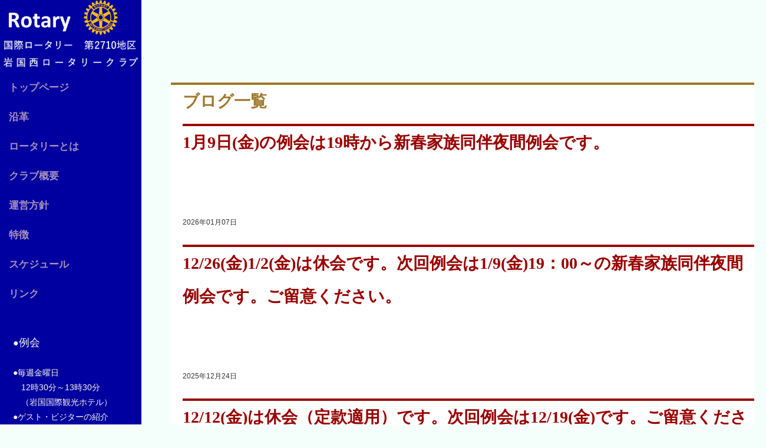

--- FILE ---
content_type: text/html
request_url: http://iwakuni-west.com/posts/post_archive.html
body_size: 22895
content:
<!DOCTYPE html>
<html lang="ja">
<head>
<meta charset="UTF-8">
<meta name="viewport" content="width=device-width, initial-scale=1">
<title>ブログ | 岩国西ロータリークラブ</title><!--[if lt IE 9]>
<script src="html5.js" type="text/javascript"></script>
<![endif]-->
<link rel="stylesheet" type="text/css" href="../style.css">
<link rel="stylesheet" type="text/css" href="../style1.css">
<link rel="stylesheet" type="text/css" href="../style2.css">
<link rel="stylesheet" type="text/css" href="../style3.css"></head>
<body class="basic2" id="hpb-sp-20-10039-29">
<div id="page" class="site">
<div id="main" class="site-main sp-part-top sp-main">
<div id="main-inner">
<div id="primary" class="content-area">
<div id="contenthead" style="min-height: 100px" class="sp-part-top sp-content-header"></div>
<div id="content" class="site-content sp-part-top sp-content page-post_archive" role="main">
<div id="sp-wp-post-list-2" class="hpb-viewtype-full hpb-posttype-post sp-part-top sp-wp-post-list">
<h3><a href="post_archive.html">ブログ一覧</a></h3>
<article>
<header>
<h4><a href="post58.html">1月9日(金)の例会は19時から新春家族同伴夜間例会です。</a></h4></header>
<div class="entry-content sp-part-top sp-entry-content" style="min-height: 100px" id="sp-entry-content-1"></div>
<footer>2026年01月07日</footer></article>
<article>
<header>
<h4><a href="post57.html">12/26(金)1/2(金)は休会です。次回例会は1/9(金)19：00～の新春家族同伴夜間例会です。ご留意ください。</a></h4></header>
<div class="entry-content sp-part-top sp-entry-content" style="min-height: 100px" id="sp-entry-content-2"></div>
<footer>2025年12月24日</footer></article>
<article>
<header>
<h4><a href="post56.html">12/12(金)は休会（定款適用）です。次回例会は12/19(金)です。ご留意ください。</a></h4></header>
<div class="entry-content sp-part-top sp-entry-content" style="min-height: 100px" id="sp-entry-content-3"></div>
<footer>2025年12月09日</footer></article>
<article>
<header>
<h4><a href="post55.html">12/5(金)の例会は年次総会です。</a></h4></header>
<div class="entry-content sp-part-top sp-entry-content" style="min-height: 100px" id="sp-entry-content-4"></div>
<footer>2025年12月04日</footer></article>
<article>
<header>
<h4><a href="post54.html">11/21(金)は通常例会です。11/23(日)は野外親睦例会です。11/28(金)は休会です。ご留意ください。</a></h4></header>
<div class="entry-content sp-part-top sp-entry-content" style="min-height: 100px" id="sp-entry-content-5"></div>
<footer>2025年11月20日</footer></article>
<article>
<header>
<h4><a href="post53.html">10/17(金)は例会変更で10/19(日)地区大会です。服装はネクタイ着用です。</a></h4></header>
<div class="entry-content sp-part-top sp-entry-content" style="min-height: 100px" id="sp-entry-content-6"></div>
<footer>2025年10月14日</footer></article>
<article>
<header>
<h4><a href="post52.html">10/5(金)は18：45から鵜飼例会です。浴衣をお持ちの方は是非浴衣を着てご参加ください。</a></h4></header>
<div class="entry-content sp-part-top sp-entry-content" style="min-height: 100px" id="sp-entry-content-7"></div>
<footer>2025年09月05日</footer></article>
<article>
<header>
<h4><a href="post51.html">8/15(金)は例会変更で休会です。次回例会は8/22(金)です。ご留意ください。</a></h4></header>
<div class="entry-content sp-part-top sp-entry-content" style="min-height: 100px" id="sp-entry-content-8"></div>
<footer>2025年08月08日</footer></article>
<article>
<header>
<h4><a href="post50.html">7/25(金)はガバナー補佐訪問です。例会終了後にクラブ協議会が開催されます。委員長はクラブ活動計画書をご持参ください。</a></h4></header>
<div class="entry-content sp-part-top sp-entry-content" style="min-height: 100px" id="sp-entry-content-9"></div>
<footer>2025年07月24日</footer></article>
<article>
<header>
<h4><a href="post49.html">6/6(金)は富岡RC・龍台寺訪問例会です。Web例会は18：30～開始いたします。ご留意ください。</a></h4></header>
<div class="entry-content sp-part-top sp-entry-content" style="min-height: 100px" id="sp-entry-content-10"></div>
<footer>2025年06月03日</footer></article>
<article>
<header>
<h4><a href="post48.html">4/25・5/2は休会です。次回例会は5/9(金)です。ご留意ください。</a></h4></header>
<div class="entry-content sp-part-top sp-entry-content" style="min-height: 100px" id="sp-entry-content-11"></div>
<footer>2025年04月22日</footer></article>
<article>
<header>
<h4><a href="post47.html">例会変更：3月28日(金)は休会です。次回例会は4月4日(金)です。</a></h4></header>
<div class="entry-content sp-part-top sp-entry-content" style="min-height: 100px" id="sp-entry-content-12"></div>
<footer>2025年03月27日</footer></article>
<article>
<header>
<h4><a href="post46.html">明日3/15(土)が例会変更でインターシティー・ミーティングです。13時より例会を行いますのでご参集下さい。</a></h4></header>
<div class="entry-content sp-part-top sp-entry-content" style="min-height: 100px" id="sp-entry-content-13"></div>
<footer>2025年03月14日</footer></article>
<article>
<header>
<h4><a href="post45.html">明日3/15(土)は例会変更でインターシティー・ミーティングです。</a></h4></header>
<div class="entry-content sp-part-top sp-entry-content" style="min-height: 100px" id="sp-entry-content-14"></div>
<footer>2025年03月14日</footer></article>
<article>
<header>
<h4><a href="post44.html">3/7(金)は献血例会です。岩国国際観光ホテルさん駐車場で10：00から16：00まで献血を行っております。ご協力お願いいたします。</a></h4></header>
<div class="entry-content sp-part-top sp-entry-content" style="min-height: 100px" id="sp-entry-content-15"></div>
<footer>2025年03月05日</footer></article>
<article>
<header>
<h4><a href="post43.html">2/27(木)18：00から岩国国際観光ホテルに於いて、新入会員研修会を開催いたします。対象者の方はご参集下さい。</a></h4></header>
<div class="entry-content sp-part-top sp-entry-content" style="min-height: 100px" id="sp-entry-content-16"></div>
<footer>2025年02月27日</footer></article>
<article>
<header>
<h4><a href="post42.html">1/17(金)は19：00から新春家族同伴夜間例会です。ご留意ください。</a></h4></header>
<div class="entry-content sp-part-top sp-entry-content" style="min-height: 100px" id="sp-entry-content-17"></div>
<footer>2025年01月14日</footer></article>
<article>
<header>
<h4><a href="post41.html">12/27・1/3は休会です。次回例会は1/10(金)です。</a></h4></header>
<div class="entry-content sp-part-top sp-entry-content" style="min-height: 100px" id="sp-entry-content-18"></div>
<footer>2024年12月25日</footer></article>
<article>
<header>
<h4><a href="post40.html">例会変更：12/20(金)は職場訪問例会です。防寒対策をしてご参加ください。</a></h4></header>
<div class="entry-content sp-part-top sp-entry-content" style="min-height: 100px" id="sp-entry-content-19"></div>
<footer>2024年12月18日</footer></article>
<article>
<header>
<h4><a href="post39.html">11/8(金)は岩国３RC合同例会です。例会時間が15分延長となります。</a></h4></header>
<div class="entry-content sp-part-top sp-entry-content" style="min-height: 100px" id="sp-entry-content-20"></div>
<footer>2024年11月06日</footer></article>
<article>
<header>
<h4><a href="post38.html">10/27(日)の地区大会は上着・ネクタイ着用でお願いします。</a></h4></header>
<div class="entry-content sp-part-top sp-entry-content" style="min-height: 100px" id="sp-entry-content-21"></div>
<footer>2024年10月25日</footer></article>
<article>
<header>
<h4><a href="post37.html">例会変更：10/25(金)は10/27(日)の地区大会と振替で休会です。ご留意ください。</a></h4></header>
<div class="entry-content sp-part-top sp-entry-content" style="min-height: 100px" id="sp-entry-content-22"></div>
<footer>2024年10月23日</footer></article>
<article>
<header>
<h4><a href="post36.html">例会変更：9/6(金)は18：45～鵜飼例会です。</a></h4></header>
<div class="entry-content sp-part-top sp-entry-content" style="min-height: 100px" id="sp-entry-content-23"></div>
<footer>2024年09月05日</footer></article>
<article>
<header>
<h4><a href="post35.html">8/30(金)の例会は台風10号への危機管理のため休会です。</a></h4></header>
<div class="entry-content sp-part-top sp-entry-content" style="min-height: 100px" id="sp-entry-content-24"></div>
<footer>2024年08月28日</footer></article>
<article>
<header>
<h4><a href="post34.html">6/7(金)は通常例会です。</a></h4></header>
<div class="entry-content sp-part-top sp-entry-content" style="min-height: 100px" id="sp-entry-content-25"></div>
<footer>2024年06月05日</footer></article>
<article>
<header>
<h4><a href="post33.html">例会変更：5/10(金)は19時より創立55周年記念夜間例会を開催します。</a></h4></header>
<div class="entry-content sp-part-top sp-entry-content" style="min-height: 100px" id="sp-entry-content-26"></div>
<footer>2024年05月08日</footer></article>
<article>
<header>
<h4><a href="post32.html">5/3(金)は休会（祝日）です。</a></h4></header>
<div class="entry-content sp-part-top sp-entry-content" style="min-height: 100px" id="sp-entry-content-27"></div>
<footer>2024年04月26日</footer></article>
<article>
<header>
<h4><a href="post31.html">3/29(金)は休会です。</a></h4></header>
<div class="entry-content sp-part-top sp-entry-content" style="min-height: 100px" id="sp-entry-content-28"></div>
<footer>2024年03月29日</footer></article>
<article>
<header>
<h4><a href="post30.html">3/15(金)は基地訪問夫婦同伴夜間例会です。ご留意ください。</a></h4></header>
<div class="entry-content sp-part-top sp-entry-content" style="min-height: 100px" id="sp-entry-content-29"></div>
<footer>2024年03月13日</footer></article>
<article>
<header>
<h4><a href="post28.html">2/23(金・祝)は例会変更でIMです。</a></h4></header>
<div class="entry-content sp-part-top sp-entry-content" style="min-height: 100px" id="sp-entry-content-30"></div>
<footer>2024年02月21日</footer></article>
<article>
<header>
<h4><a href="post29.html">2/9(金)は休会です。次回例会は2/16(金)です。</a></h4></header>
<div class="entry-content sp-part-top sp-entry-content" style="min-height: 100px" id="sp-entry-content-31"></div>
<footer>2024年02月07日</footer></article>
<article>
<header>
<h4><a href="post27.html">例会変更：1/26(金)は職場訪問例会の振替で休会です。ご留意ください。</a></h4></header>
<div class="entry-content sp-part-top sp-entry-content" style="min-height: 100px" id="sp-entry-content-32"></div>
<footer>2024年01月24日</footer></article>
<article>
<header>
<h4><a href="post26.html">例会変更：今週の例会は1/24(水)職場訪問例会です。ご留意ください。</a></h4></header>
<div class="entry-content sp-part-top sp-entry-content" style="min-height: 100px" id="sp-entry-content-33"></div>
<footer>2024年01月22日</footer></article>
<article>
<header>
<h4><a href="post25.html">1/19(金)は新春夫婦同伴夜間例会です。ご留意ください。</a></h4></header>
<div class="entry-content sp-part-top sp-entry-content" style="min-height: 100px" id="sp-entry-content-34"></div>
<footer>2024年01月17日</footer></article>
<article>
<header>
<h4><a href="post24.html">12/29(金)・1/5(金)は休会です。次回例会は1/12(金)です。ご留意ください。</a></h4></header>
<div class="entry-content sp-part-top sp-entry-content" style="min-height: 100px" id="sp-entry-content-35"></div>
<footer>2023年12月26日</footer></article>
<article>
<header>
<h4><a href="post23.html">11/3(金)は祝日のため休会です。ご留意ください。</a></h4></header>
<div class="entry-content sp-part-top sp-entry-content" style="min-height: 100px" id="sp-entry-content-36"></div>
<footer>2023年11月01日</footer></article>
<article>
<header>
<h4><a href="post22.html">今週は例会変更で10月11日(水)３クラブ合同例会です。ネクタイ着用でお願いします。</a></h4></header>
<div class="entry-content sp-part-top sp-entry-content" style="min-height: 100px" id="sp-entry-content-37"></div>
<footer>2023年10月09日</footer></article>
<article>
<header>
<h4><a href="post21.html">2023年9月15(金)は定款適用により休会です。</a></h4></header>
<div class="entry-content sp-part-top sp-entry-content" style="min-height: 100px" id="sp-entry-content-38"></div>
<footer>2023年09月11日</footer></article>
<article>
<header>
<h4><a href="post20.html">9/1(金)の例会は18：45から鵜飼例会です。</a></h4></header>
<div class="entry-content sp-part-top sp-entry-content" style="min-height: 100px" id="sp-entry-content-39"></div>
<footer>2023年08月28日</footer></article>
<article>
<header>
<h4><a href="post19.html">8/11(金)は祝日のため例会は休会です。</a></h4></header>
<div class="entry-content sp-part-top sp-entry-content" style="min-height: 100px" id="sp-entry-content-40"></div>
<footer>2023年08月07日</footer></article>
<article>
<header>
<h4><a href="post18.html">今週（4/28）来週（5/5）は休会です。</a></h4></header>
<div class="entry-content sp-part-top sp-entry-content" style="min-height: 100px" id="sp-entry-content-41"></div>
<footer>2023年04月28日</footer></article>
<article>
<header>
<h4><a href="post17.html">3/31(金)は定款適用による休会です</a></h4></header>
<div class="entry-content sp-part-top sp-entry-content" style="min-height: 100px" id="sp-entry-content-42"></div>
<footer>2023年03月27日</footer></article>
<article>
<header>
<h4><a href="post16.html">3/10(金)はIMの振替で休会です。次回は3/17(金)です。</a></h4></header>
<div class="entry-content sp-part-top sp-entry-content" style="min-height: 100px" id="sp-entry-content-43"></div>
<footer>2023年03月06日</footer></article>
<article>
<header>
<h4><a href="post15.html">3/3(金)は岩国３クラブ合同献血です。岩国国際観光ホテルさんの駐車場に於いて10:00から16:00まで行われております。ご協力お願いいたします。</a></h4></header>
<div class="entry-content sp-part-top sp-entry-content" style="min-height: 100px" id="sp-entry-content-44"></div>
<footer>2023年03月01日</footer></article>
<article>
<header>
<h4><a href="post14.html">今週2/10(金)は例会変更で2/11(土)・2/12(日)米山梅吉記念館訪問例会です。</a></h4></header>
<div class="entry-content sp-part-top sp-entry-content" style="min-height: 100px" id="sp-entry-content-45"></div>
<footer>2023年02月09日</footer></article>
<article>
<header>
<h4><a href="post13.html">1/27(金)は職場訪問例会です。</a></h4></header>
<div class="entry-content sp-part-top sp-entry-content" style="min-height: 100px" id="sp-entry-content-46"></div>
<footer>2023年01月23日</footer></article>
<article>
<header>
<h4><a href="post12.html">今週1/13(金)は18：30～新春夫婦同伴夜間例会です。</a></h4></header>
<div class="entry-content sp-part-top sp-entry-content" style="min-height: 100px" id="sp-entry-content-47"></div>
<footer>2023年01月11日</footer></article>
<article>
<header>
<h4><a href="post11.html">今週12/30(金)の例会は年末のため休会です。次回は1/6(金)です。</a></h4></header>
<div class="entry-content sp-part-top sp-entry-content" style="min-height: 100px" id="sp-entry-content-48"></div>
<footer>2022年12月27日</footer></article>
<article>
<header>
<h4><a href="post10.html">例会変更：今週の例会は10/13(木)岩国３RC合同例会です</a></h4></header>
<div class="entry-content sp-part-top sp-entry-content" style="min-height: 100px" id="sp-entry-content-49"></div>
<footer>2022年10月11日</footer></article>
<article>
<header>
<h4><a href="post9.html">今週（9/23）は休会です。</a></h4></header>
<div class="entry-content sp-part-top sp-entry-content" style="min-height: 100px" id="sp-entry-content-50"></div>
<footer>2022年09月22日</footer></article>
<article>
<header>
<h4><a href="post8.html">今週9月2日(金)は時間変更で鵜飼例会です</a></h4></header>
<div class="entry-content sp-part-top sp-entry-content" style="min-height: 100px" id="sp-entry-content-51"></div>
<footer>2022年08月30日</footer></article>
<article>
<header>
<h4><a href="post7.html">今週8月12日(金)休会です。</a></h4></header>
<div class="entry-content sp-part-top sp-entry-content" style="min-height: 100px" id="sp-entry-content-52"></div>
<footer>2022年08月08日</footer></article>
<article>
<header>
<h4><a href="post6.html">例会変更　5/20(金)⇒5/22(日)　親睦野外例会です。</a></h4></header>
<div class="entry-content sp-part-top sp-entry-content" style="min-height: 100px" id="sp-entry-content-53"></div>
<footer>2022年05月16日</footer></article>
<article>
<header>
<h4><a href="post5.html">今週4/29(金)と来週5/6(金)の例会は休会です。</a></h4></header>
<div class="entry-content sp-part-top sp-entry-content" style="min-height: 100px" id="sp-entry-content-54"></div>
<footer>2022年04月28日</footer></article>
<article>
<header>
<h4><a href="post4.html">今週4月22日(金)の例会は職場訪問例会です</a></h4></header>
<div class="entry-content sp-part-top sp-entry-content" style="min-height: 100px" id="sp-entry-content-55"></div>
<footer>2022年04月21日</footer></article>
<article>
<header>
<h4><a href="post3.html">今週4月1日(金)休会です</a></h4></header>
<div class="entry-content sp-part-top sp-entry-content" style="min-height: 100px" id="sp-entry-content-56"></div>
<footer>2022年03月30日</footer></article>
<article>
<header>
<h4><a href="post2.html">今週4月1日(金)休会です</a></h4></header>
<div class="entry-content sp-part-top sp-entry-content" style="min-height: 100px" id="sp-entry-content-57"></div>
<footer>2022年03月30日</footer></article>
<article>
<header>
<h4><a href="post1.html">3/4(金)10：00～16：00　岩国国際観光ホテル駐車場にて献血を行います。皆さまご協力お願いいたします。</a></h4></header>
<div class="entry-content sp-part-top sp-entry-content" style="min-height: 100px" id="sp-entry-content-58"></div>
<footer>2022年03月01日</footer></article>
<article>
<header>
<h4><a href="post.html">2/25(金)から例会を再開いたします。</a></h4></header>
<div class="entry-content sp-part-top sp-entry-content" style="min-height: 100px" id="sp-entry-content-59"></div>
<footer>2022年02月21日</footer></article>
<article>
<header>
<h4><a href="blog1.html">ブログ始めました</a></h4></header>
<div class="entry-content sp-part-top sp-entry-content" id="sp-entry-content-60">
<p class="paragraph">ここにブログ内容が入ります。ここにブログ内容が入ります。ここにブログ内容が入ります。ここにブログ内容が入ります。</p></div>
<footer>2020年10月01日</footer></article>
<article>
<header>
<h4><a href="blog2.html">○○○○○について</a></h4></header>
<div class="entry-content sp-part-top sp-entry-content" id="sp-entry-content-61">
<p class="paragraph">ここにブログ内容が入ります。ここにブログ内容が入ります。ここにブログ内容が入ります。ここにブログ内容が入ります。</p></div>
<footer>2020年10月01日</footer></article></div></div></div>
<div id="sidebar1" class="sp-part-top sp-sidebar"><a style="display: block"><img id="sp-image-1" src="../img/image87.png" class="sp-part-top sp-image"></a>
<nav id="sp-site-navigation-7" class="navigation-main button-menu sp-part-top sp-site-navigation vertical" role="navigation">
<h1 class="menu-toggle">メニュー</h1>
<div class="screen-reader-text skip-link"><a title="コンテンツへスキップ" href="#content">コンテンツへスキップ</a></div>
<ul id="menu-mainnav">
  <li class="menu-item"><a href="../index.html">トップページ</a>
  <li class="menu-item"><a href="../custom.html">沿革</a>
  <li class="menu-item"><a href="../custom17.html">ロータリーとは</a>
  <li class="menu-item"><a href="../custom1.html">クラブ概要</a>
  <li class="menu-item"><a href="../custom2.html">運営方針</a>
  <li class="menu-item"><a href="../custom3.html">特徴</a>
  <li class="menu-item"><a href="../schedule.html">スケジュール</a>
  <li class="menu-item"><a href="../custom27.html">リンク</a></ul></nav>
<div id="sp-block-container-4" class="sp-part-top sp-block-container">
<p class="paragraph">●<span class="character" style="font-size : 1.8rem;">例会</span></p>
<p class="paragraph"><span class="character" style="font-size : 1.4rem;">●毎週金曜日</span><br><span class="character" style="font-size : 1.4rem;">　12時30分～13時30分</span><br><span class="character" style="font-size : 1.4rem;">　（岩国国際観光ホテル）</span><br><span class="character" style="font-size : 1.4rem;">●ゲスト・ビジターの紹介</span><br><span class="character" style="font-size : 1.4rem;">●会長・幹事・委員会報告</span><br><span class="character" style="font-size : 1.4rem;">●出席状況報告</span><br><span class="character" style="font-size : 1.4rem;">●卓話</span></p>
<p class="paragraph">●お問い合わせ<br><span class="character" style="font-size : 1.4rem;">　TEL 0827-43-1323</span><br><span class="character" style="font-size : 1.4rem;">　FAX 0827-41-1335</span><br><span class="character" style="font-size : 1.4rem;">　Email:</span><a href="mailto:ro@iwrc.jp"><u class="character" style="font-size : 1.4rem;">ro@iwrc.jp</u></a><br></p>
<p class="paragraph"> </p></div></div></div></div>
<footer id="colophon" class="site-footer sp-part-top sp-footer2" role="contentinfo">
<div id="colophon-inner" class="sp-part-top sp-footer-inner">
<div id="sp-block-container-23" class="sp-part-top sp-block-container">
<p class="copyright paragraph">Copyright &copy; 岩国西RC, All rights reserved.</p></div></div></footer></div><script type="text/javascript" src="../navigation.js"></script></body></html>

--- FILE ---
content_type: text/css
request_url: http://iwakuni-west.com/style.css
body_size: 296933
content:
#colophon{
  background-color : #000000;
}

#content{
  min-height : 50px;
}

#contenthead {
}

#masthead{
  background-image : -webkit-gradient(linear, left top, left bottom, color-stop(0%,rgba(4, 4, 59, 1)), color-stop(100%,rgba(3, 3, 44, 1)));
  background-image : linear-gradient(to bottom, rgba(4, 4, 59, 1) 0%, rgba(3, 3, 44, 1) 100%);
}

#page{
  font-size : 1.6rem;
}

#sidebar1 > nav{
  margin-bottom : 20px;
}

#sidebar2 > nav{
  margin-bottom : 20px;
}

*{
  box-sizing : border-box;
  
}

.screen-reader-text{
  display : none;
}

.sp-block-container{
  padding-top : 0px;
  padding-left : 0px;
  padding-right : 0px;
  padding-bottom : 0px;
}

.sp-block-container > h1{
  font-size : 2.4rem;
}

.sp-block-container > h2{
  font-size : 1.8rem;
}

.sp-block-container > h3{
  font-size : 1.5rem;
}

.sp-block-container > h4{
  font-size : 1.4rem;
}

.sp-block-container > h5{
  font-size : 1.3rem;
}

.sp-block-container > h6{
  font-size : 1.1rem;
}

.sp-block-container > hr{
  border-bottom-color : initial;
  color : #e2e2e2;
  margin-top : 25px;
  margin-left : 0px;
  margin-right : 0px;
  margin-bottom : 30px;
  border-top-width : 1px;
  border-left-width : medium;
  border-right-width : medium;
  border-bottom-width : medium;
  border-top-style : solid;
  border-left-style : none;
  border-right-style : none;
  border-bottom-style : none;
  border-top-color : #e2e2e2;
  border-left-color : initial;
  border-right-color : initial;
  border-bottom-color : initial;
  height : 1px;
}

.sp-block-container > p{
  font-size : 1.3rem;
  line-height : 1.5;
  text-align : justify;
  padding-left : 0.1em;
  padding-right : 0.1em;
  margin-top : 0.5em;
  margin-bottom : 1.5em;
  text-justify : inter-ideograph;
}

.sp-block-container > p.indent{
  padding-left : 1em;
}

.sp-block-container > p.large{
  font-size : 1.2em;
}

.sp-bread-crumb div{
  padding-bottom : 10px;
  margin-top : 10px;
  margin-right : 10px;
  width : auto;
  display : inline-block;
}

.sp-button{
  width : 122px;
}

.sp-button a{
  text-decoration : none;
  text-align : center;
  padding-top : 6px;
  padding-left : 0px;
  padding-right : 0px;
  padding-bottom : 6px;
  border-top-width : 1px;
  border-left-width : 1px;
  border-right-width : 1px;
  border-bottom-width : 1px;
  border-top-style : solid;
  border-left-style : solid;
  border-right-style : solid;
  border-bottom-style : solid;
  border-top-color : #f0f0f0;
  border-left-color : #f0f0f0;
  border-right-color : #f0f0f0;
  border-bottom-color : #f0f0f0;
  border-top-left-radius : 5px 5px;
  border-top-right-radius : 5px 5px;
  border-bottom-right-radius : 5px 5px;
  border-bottom-left-radius : 5px 5px;
  height : 100%;
  display : block;
  box-sizing : border-box;
}

.sp-button a:hover{
  border-top-width : 1px;
  border-left-width : 1px;
  border-right-width : 1px;
  border-bottom-width : 1px;
  border-top-style : solid;
  border-left-style : solid;
  border-right-style : solid;
  border-bottom-style : solid;
  border-top-color : #d8d8d8;
  border-left-color : #d8d8d8;
  border-right-color : #d8d8d8;
  border-bottom-color : #d8d8d8;
}

.sp-column.accordion > .column-label h3::after{
  border-top-width : 5px;
  border-left-width : 6px;
  border-right-width : 6px;
  border-top-style : solid;
  border-left-style : solid;
  border-right-style : solid;
  border-top-color : rgba(255, 255, 255, 0.45);
  border-left-color : transparent;
  border-right-color : transparent;
  width : 0px;
  height : 0px;
  display : block;
  position : absolute;
  top : 0.5em;
  right : 0px;
  content : "";
}

.sp-column.toggled-on > .column-label h3::after{
  display : none;
}

.sp-column.toggled-on > .column-label h3::before{
  border-left-width : 6px;
  border-right-width : 6px;
  border-bottom-width : 5px;
  border-left-style : solid;
  border-right-style : solid;
  border-bottom-style : solid;
  border-left-color : transparent;
  border-right-color : transparent;
  border-bottom-color : rgba(255, 255, 255, 0.45);
  width : 0px;
  height : 0px;
  display : block;
  position : absolute;
  top : 0.5em;
  right : 0px;
  content : "";
}

.sp-column > .column-body{
  padding-top : 5px;
  padding-left : 5px;
  padding-right : 5px;
  padding-bottom : 5px;
}

.sp-definition-list > dd{
  margin-left : 94px;
  margin-bottom : 25px;
}

.sp-definition-list > dt{
  padding-top : 5px;
  padding-left : 25px;
  padding-right : 0px;
  padding-bottom : 5px;
  margin-bottom : 10px;
}

.sp-form input{
  font-size : 1.4rem;
  font-family : "ヒラギノ角ゴ Pro W3", "Hiragino Kaku Gothic Pro", "メイリオ", Meiryo, Osaka, "ＭＳ Ｐゴシック", "MS PGothic", Arial, sans-serif;
}

.sp-form input[type="date"]{
  padding-top : 5px;
  padding-left : 5px;
  padding-right : 5px;
  padding-bottom : 5px;
  width : 90%;
}

.sp-form input[type="radio"]{
  vertical-align : middle;
  width : 20px;
}

.sp-form input[type="submit"]{
  font-size : 1.4rem;
  color : #555555;
  background-color : #dcdada;
  padding-top : 5px;
  padding-left : 8px;
  padding-right : 8px;
  padding-bottom : 5px;
  margin-top : 15px;
  width : auto;
  min-width : 100px;
  float : right;
  position : relative;
  cursor : pointer;
}

.sp-form input[type="text"]{
  padding-top : 5px;
  padding-left : 5px;
  padding-right : 5px;
  padding-bottom : 5px;
  width : 90%;
}

.sp-form table{
  border-top-width : 1px;
  border-left-width : 1px;
  border-top-style : solid;
  border-left-style : solid;
  border-top-color : #000000;
  border-left-color : #000000;
  width : 100%;
  border-collapse : collapse;
  border-spacing : 0px 0px;
}

.sp-form td{
  color : #000000;
  background-color : #ffffff;
  padding-top : 5px;
  padding-left : 18px;
  padding-right : 18px;
  padding-bottom : 5px;
  border-right-width : 1px;
  border-bottom-width : 1px;
  border-right-style : solid;
  border-bottom-style : solid;
  border-right-color : #000000;
  border-bottom-color : #000000;
  width : auto;
}

.sp-form textarea{
  font-size : 1.4rem;
  font-family : "ヒラギノ角ゴ Pro W3", "Hiragino Kaku Gothic Pro", "メイリオ", Meiryo, Osaka, "ＭＳ Ｐゴシック", "MS PGothic", Arial, sans-serif;
  padding-top : 5px;
  padding-left : 5px;
  padding-right : 5px;
  padding-bottom : 5px;
  width : 90%;
  height : 150px;
}

.sp-form th{
  font-weight : normal;
  color : #000000;
  background-color : #f4f4f4;
  text-align : left;
  padding-top : 5px;
  padding-left : 18px;
  padding-right : 18px;
  padding-bottom : 5px;
  border-right-width : 1px;
  border-bottom-width : 1px;
  border-right-style : solid;
  border-bottom-style : solid;
  border-right-color : #000000;
  border-bottom-color : #000000;
  width : auto;
  min-width : 50px;
}

.sp-google-map{
  background-position : center center;
  margin-top : 20px;
  max-width : 100%;
  word-wrap : normal;
}

.sp-google-map img{
  max-width : none !important;
}

.sp-html-src{
  margin-top : 20px;
}

.sp-html-src > iframe{
  display : block;
}

.sp-item-gallery.grid > ul > li{
  overflow : hidden;
}

.sp-item-gallery.masonry > ul > li{
  height : auto !important;
}

.sp-item-gallery > ul > li > div img.item-gallery-thumbnail{
  max-width : 100%;
}

.sp-list{
  padding-right : 1em;
  margin-bottom : 1.5em;
  list-style-position : inside;
}

.sp-list > li{
  text-align : justify;
  padding-top : 6px;
  padding-bottom : 6px;
  margin-top : 0px;
  margin-left : 0px;
  margin-right : 0px;
  margin-bottom : 0px;
  text-justify : inter-ideograph;
}

.sp-page-title > h1{
  font-size : 1.8rem;
  font-weight : bold;
}

.sp-part-top{
  display : block;
  position : relative;
  box-sizing : border-box;
}

.sp-part-top:not(table)::after{
  clear : both;
  display : table;
  content : "";
}

.sp-site-branding2 .site-description{
  font-size : 1rem;
  font-weight : normal;
  color : #929292;
}

.sp-site-navigation{
  color : black;
  background-color : white;
}

.sp-site-navigation .menu-toggle{
  display : none;
  cursor : pointer;
}

.sp-site-navigation.vertical{
  font-size : 1.3rem;
  border-top-width : 1px;
  border-bottom-width : 1px;
  border-top-style : solid;
  border-bottom-style : solid;
  border-top-color : #d2c9b8;
  border-bottom-color : #d2c9b8;
  width : 100%;
}

.sp-site-navigation.vertical ul{
  line-height : 30px;
  padding-top : 0px;
  padding-left : 0px;
  padding-right : 0px;
  padding-bottom : 0px;
  margin-top : 0px;
  margin-left : 0px;
  margin-right : 0px;
  margin-bottom : 0px;
  list-style-type : none;
  list-style-position : outside;
}

.sp-site-navigation.vertical ul li.current-menu-ancestor > a{
  color : #ffffff;
  background-color : rgba(0, 0, 0, 0.3);
}

.sp-site-navigation.vertical ul li.current-menu-item > a{
  color : #ffffff;
  background-color : rgba(0, 0, 0, 0.3);
}

.sp-site-navigation.vertical ul li.current_page_ancestor > a{
  color : #ffffff;
  background-color : rgba(0, 0, 0, 0.3);
}

.sp-site-navigation.vertical ul li.current_page_item > a{
  color : #ffffff;
  background-color : rgba(0, 0, 0, 0.3);
}

.sp-site-navigation.vertical ul li > a{
  text-decoration : none;
  padding-top : 10px;
  padding-left : 20px;
  padding-right : 20px;
  padding-bottom : 10px;
  display : block;
}

.sp-site-navigation.vertical ul li > a:active{
  color : #ffffff;
  background-color : rgba(0, 0, 0, 0.3);
}

.sp-site-navigation.vertical ul li > a:hover{
  color : #ffffff;
  background-color : rgba(0, 0, 0, 0.3);
}

.sp-site-navigation.vertical ul ul li > a{
  padding-top : 10px;
  padding-left : 40px;
  padding-right : 40px;
  padding-bottom : 10px;
}

.sp-site-navigation.vertical > ul{
  margin-top : 0px;
  margin-left : auto;
  margin-right : auto;
  margin-bottom : 0px;
  width : 100%;
}

.sp-site-navigation.vertical > ul > li{
  padding-top : 0px;
  padding-left : 0px;
  padding-right : 0px;
  padding-bottom : 0px;
  width : 100%;
}

.sp-site-navigation.vertical > ul > li:hover > ul{
  display : block;
}

.sp-sns-button > ul > li > iframe[src*="mixi"][src*="show_faces=false"]{
  max-width : 58px;
}

.sp-sns-button > ul > li > iframe[src*="mixi"][src*="show_faces=true"]{
  max-width : 100%;
}

.sp-table{
  margin-top : 5px;
  margin-left : auto;
  margin-right : auto;
  margin-bottom : 5px;
  border-top-width : 1px;
  border-left-width : 1px;
  border-top-style : solid;
  border-left-style : solid;
  border-top-color : #d8d8d8;
  border-left-color : #d8d8d8;
  width : 100%;
  display : table;
  border-collapse : collapse;
}

.sp-table > * > tr > td{
  padding-top : 5px;
  padding-left : 8px;
  padding-right : 8px;
  padding-bottom : 5px;
  border-right-width : 1px;
  border-bottom-width : 1px;
  border-right-style : solid;
  border-bottom-style : solid;
  border-right-color : #d8d8d8;
  border-bottom-color : #d8d8d8;
}

.sp-table > * > tr > th{
  padding-top : 5px;
  padding-left : 8px;
  padding-right : 8px;
  padding-bottom : 5px;
  border-right-width : 1px;
  border-bottom-width : 1px;
  border-right-style : solid;
  border-bottom-style : solid;
  border-right-color : #d8d8d8;
  border-bottom-color : #d8d8d8;
}

.sp-table > * > tr > th.col-title{
  background-color : rgba(0, 0, 0, 0.0625);
}

.sp-table > * > tr > th.row-title{
  background-color : rgba(0, 0, 0, 0.0625);
}

.sp-wp-post-list{
  padding-top : 0px;
  padding-left : 0px;
  padding-right : 0px;
  padding-bottom : 0px;
  margin-top : 2em;
  margin-left : 0px;
  margin-right : 0px;
  margin-bottom : 2em;
}

.sp-wp-post-list .navigation-post{
  margin-top : 0.67em;
}

.sp-wp-post-list .navigation-post .nav-next{
  margin-right : 10px;
  float : right;
}

.sp-wp-post-list .navigation-post .nav-previous{
  margin-left : 10px;
  float : left;
}

.sp-wp-post-list .navigation-post::after{
  clear : both;
  display : table;
  content : "";
}

.sp-wp-post-list .navigation-post > h1{
  display : none;
}

.sp-wp-post-list > article{
  margin-top : 0.67em;
  margin-left : 0px;
  margin-right : 0px;
  margin-bottom : 0.67em;
}

.sp-wp-post-list > h3{
  background-color : #f4f4f4;
  background-image : none;
  background-repeat : repeat;
  background-attachment : scroll;
  background-position : 0% 0%;
  background-clip : border-box;
  background-origin : padding-box;
  background-size : auto auto;
}

.sp-yahoo-map{
  background-position : center center;
  margin-top : 20px;
}

a{
  color : #333333;
  outline-width : medium;
  outline-style : none;
  outline-color : black;
}

a:focus{
  color : #333333;
  text-decoration : none;
}

a:hover{
  color : #333333;
  text-decoration : none;
}

article{
  display : block;
}

aside{
  display : block;
}

body{
  font-size : 1.3rem;
  font-family : "ヒラギノ角ゴ Pro W3", "Hiragino Kaku Gothic Pro", "メイリオ", Meiryo, Osaka, "ＭＳ Ｐゴシック", "MS PGothic", Arial, sans-serif;
  line-height : 1.3;
  color : #333333;
  background-color : #f4fffc;
  background-image : none;
  background-repeat : repeat;
  text-align : left;
  padding-top : 0px;
  padding-left : 0px;
  padding-right : 0px;
  padding-bottom : 0px;
  margin-top : 0px;
  margin-left : 0px;
  margin-right : 0px;
  margin-bottom : 0px;
  word-wrap : break-word;
}

details{
  display : block;
}

dl{
  margin-top : 0px;
  box-sizing : border-box;
}

figcaption{
  display : block;
}

figure{
  display : block;
}

footer{
  display : block;
}

h1{
  margin-top : 0px;
  box-sizing : border-box;
}

h2{
  margin-top : 0px;
  box-sizing : border-box;
}

h3{
  margin-top : 0px;
  box-sizing : border-box;
}

h4{
  margin-top : 0px;
  box-sizing : border-box;
}

h5{
  margin-top : 0px;
  box-sizing : border-box;
}

h6{
  margin-top : 0px;
  box-sizing : border-box;
}

header{
  display : block;
}

hgroup{
  display : block;
}

html{
  font-size : 62.5%;
}

main{
  display : block;
}

nav{
  display : block;
  box-sizing : border-box;
}

ol{
  margin-top : 0px;
  box-sizing : border-box;
}

p{
  margin-top : 0px;
  box-sizing : border-box;
}

section{
  display : block;
}

summary{
  display : block;
}

table{
  margin-top : 0px;
  box-sizing : border-box;
}

ul{
  margin-top : 0px;
  margin-left : 0px;
  margin-right : 0px;
  margin-bottom : 0px;
  box-sizing : border-box;
}

@media not screen, screen and (min-width: 569px) {

  #colophon-inner{
    margin-top : 0px;
    margin-left : auto;
    margin-right : auto;
    margin-bottom : 0px;
    width : 1300px;
    box-sizing : content-box;
  }

  #colophon > #colophon-inner > nav{
    padding-left : 100%;
    padding-right : 100%;
    margin-left : -100%;
    margin-right : -100%;
  }

  #content{
    background-color : transparent;
    min-height : 50px;
  }

  #contenthead{
    margin-bottom : 60px;
  }

  #contenthead > a{
    margin-left : -1000%;
    margin-right : -1000%;
  }

  #contenthead > a img{
    max-width : 1000%;
    max-height : 678px;
  }

  #main{
    margin-top : 0px;
    margin-left : auto;
    margin-right : auto;
    margin-bottom : 0px;
    width : 1300px;
    box-sizing : content-box;
  }

  #masthead{
    margin-bottom : 0px;
    min-height : 70px;
  }

  #masthead-inner{
    margin-top : 0px;
    margin-left : auto;
    margin-right : auto;
    margin-bottom : 0px;
    width : 1300px;
    box-sizing : content-box;
  }

  #masthead-inner > nav{
    background-color : transparent;
    text-align : right;
    width : 1036px;
    float : right;
  }

  #masthead-inner > nav.horizontal{
    background-image : none;
  }

  #page{
    margin-top : 0px;
    margin-left : auto;
    margin-right : auto;
    margin-bottom : 0px;
    overflow : hidden;
  }

  #sidebar1{
    background-color : #0000a0;
    background-size : auto auto,auto auto;
  }

  .sp-google-map{
    width : 400px;
    min-height : 300px;
  }

  .sp-html-src {
  }

  .sp-html-src > iframe{
    margin-left : auto;
    margin-right : auto;
  }

  .sp-site-branding2{
    padding-top : 20px;
  }

  .sp-site-branding2 .extra{
    width : 50%;
    position : absolute;
    bottom : 0px;
    right : 0px;
  }

  .sp-site-branding2 .extra > p{
    font-size : 1.3rem;
    color : #929292;
    text-align : right;
    padding-top : 0px;
    padding-left : 0px;
    padding-right : 0px;
    padding-bottom : 0px;
    margin-top : 0px;
    margin-left : 0px;
    margin-right : 0px;
    margin-bottom : 0px;
  }

  .sp-site-branding2 .extra > p.indent{
    padding-left : 1em;
  }

  .sp-site-branding2 .extra > p.large{
    font-size : 1.5rem;
  }

  .sp-site-branding2 .site-description{
    text-align : right;
    width : 100%;
    height : auto;
    position : absolute;
    top : 15px;
  }

  .sp-site-branding2 .site-title{
    margin-top : 0px;
    margin-left : 0px;
    margin-right : 0px;
    margin-bottom : 0px;
    height : 66px;
    float : left;
  }

  .sp-site-branding2 .site-title a{
    height : 100%;
    display : block;
  }

  .sp-site-navigation.horizontal ul{
    padding-top : 0px;
    padding-left : 0px;
    padding-right : 0px;
    padding-bottom : 0px;
    margin-top : 0px;
    margin-left : 0px;
    margin-right : 0px;
    margin-bottom : 0px;
    list-style-type : none;
    list-style-position : outside;
  }

  .sp-site-navigation.horizontal ul li.current-menu-ancestor > a{
    color : #ffffff;
    background-color : rgba(0, 0, 0, 0.3);
  }

  .sp-site-navigation.horizontal ul li.current-menu-item > a{
    color : #ffffff;
    background-color : rgba(0, 0, 0, 0.3);
  }

  .sp-site-navigation.horizontal ul li.current_page_ancestor > a{
    color : #ffffff;
    background-color : rgba(0, 0, 0, 0.3);
  }

  .sp-site-navigation.horizontal ul li.current_page_item > a{
    color : #ffffff;
    background-color : rgba(0, 0, 0, 0.3);
  }

  .sp-site-navigation.horizontal ul li > a{
    text-decoration : none;
  }

  .sp-site-navigation.horizontal ul li > a:active{
    color : #ffffff;
    background-color : rgba(0, 0, 0, 0.3);
  }

  .sp-site-navigation.horizontal ul li > a:hover{
    color : #ffffff;
    background-color : rgba(0, 0, 0, 0.3);
  }

  .sp-site-navigation.horizontal ul ul{
    border-bottom-color : initial;
    background-color : #ffffff;
    border-top-width : 1px;
    border-left-width : 1px;
    border-right-width : 1px;
    border-bottom-width : medium;
    border-top-style : solid;
    border-left-style : solid;
    border-right-style : solid;
    border-bottom-style : none;
    border-top-color : #3c3f53;
    border-left-color : #3c3f53;
    border-right-color : #3c3f53;
    border-bottom-color : initial;
    width : auto;
    min-width : 150px;
    display : none;
    position : absolute;
    top : 100%;
    left : 0px;
    z-index : 9999;
  }

  .sp-site-navigation.horizontal ul ul li{
    border-bottom-width : 1px;
    border-bottom-style : solid;
    border-bottom-color : #3c3f53;
    width : 100%;
    white-space : nowrap;
  }

  .sp-site-navigation.horizontal ul ul li > a{
    padding-top : 5px;
    padding-left : 1em;
    padding-right : 1em;
    padding-bottom : 5px;
    display : block;
  }

  .sp-site-navigation.horizontal > ul::after{
    clear : both;
    display : table;
    content : "";
  }

  .sp-site-navigation.horizontal > ul > li{
    float : left;
    position : relative;
  }

  .sp-site-navigation.horizontal > ul > li:hover{
    position : relative;
  }

  .sp-site-navigation.horizontal > ul > li:hover > ul{
    display : block;
  }

  .sp-site-navigation.horizontal > ul > li > a{
    padding-top : 0.5em;
    padding-left : 2em;
    padding-right : 2em;
    padding-bottom : 0.5em;
    display : block;
  }

  .sp-site-navigation.minimal{
    text-align : center;
    margin-top : 0px;
    margin-left : auto;
    margin-right : auto;
    margin-bottom : 20px;
  }

  .sp-site-navigation.minimal ul{
    padding-top : 0px;
    padding-left : 0px;
    padding-right : 0px;
    padding-bottom : 0px;
    margin-top : 0px;
    margin-left : 0px;
    margin-right : 0px;
    margin-bottom : 0px;
    list-style-type : none;
    list-style-position : outside;
  }

  .sp-site-navigation.minimal ul li:last-child{
    margin-right : 0px;
  }

  .sp-site-navigation.minimal ul li > a:active{
    text-decoration : underline;
  }

  .sp-site-navigation.minimal ul li > a:hover{
    text-decoration : underline;
  }

  .sp-site-navigation.minimal > ul li{
    margin-right : 10px;
    display : inline;
  }

  .sp-site-navigation.minimal > ul ul{
    margin-left : 10px;
    display : inline;
  }

  .sp-yahoo-map{
    width : 400px;
    min-height : 300px;
  }

  body{
    min-width : 1300px;
  }

  body:not(.home) #contenthead{
    margin-bottom : 40px;
  }
}

@media not screen, screen and (min-width: 569px) {

  #contenthead > a{
    margin-left : 0px;
    margin-right : 0px;
  }

  #contenthead > a img{
    max-width : 100%;
    max-height : none;
  }

  #masthead{
    margin-bottom : 30px;
  }

  #primary{
    width : 1010px;
    float : right;
  }

  #sidebar1{
    width : 240px;
    float : left;
  }
}

@media screen and (max-width: 568px) {

  #content{
    min-height : 50px;
  }

  #contenthead{
    margin-bottom : 20px;
    overflow : hidden;
  }

  #main-inner{
    padding-left : 20px;
    padding-right : 20px;
  }

  #masthead{
    margin-bottom : 0px;
    min-height : 60px;
  }

  #masthead nav{
    width : 100%;
    position : static;
  }

  #masthead nav > .menu-toggle{
    background-color : transparent !important;
    background-size : 37px 37px;
    width : 37px;
    height : 37px;
    position : absolute;
    top : 14px;
    right : 13px;
  }

  *{
    box-sizing : border-box;
  }

  .sp-block-container{
    padding-top : 0px;
    padding-left : 5px;
    padding-right : 5px;
    padding-bottom : 0px;
  }

  .sp-bread-crumb{
    padding-left : 10px;
    padding-right : 10px;
  }

  .sp-definition-list > dd{
    margin-left : 20px;
  }

  .sp-form input{
    width : 90%;
  }

  .sp-form input[type="submit"] {
  }

  .sp-form table{
    border-top-width : 1px;
    border-top-style : solid;
    border-top-color : #d8d8d8;
  }

  .sp-form td{
    width : auto;
    display : block;
  }

  .sp-form textarea{
    width : 90%;
  }

  .sp-form th{
    width : auto;
    display : block;
  }

  .sp-google-map{
    padding-bottom : 56.25%;
    width : auto !important;
    height : 0px;
    min-height : 300px;
    position : relative;
    overflow : hidden;
  }

  .sp-google-map iframe{
    width : 100%;
    height : 100%;
    position : absolute;
    top : 0px;
    left : 0px;
  }

  .sp-html-src {
  }

  .sp-html-src > .video{
    padding-bottom : 56.25%;
    margin-top : 20px;
    width : auto !important;
    height : 0px;
    position : relative;
    overflow : hidden;
  }

  .sp-html-src > .video > iframe{
    width : 100% !important;
    height : 100% !important;
    position : absolute;
    top : 0px;
    left : 0px;
  }

  .sp-html-src > .youtube{
    padding-bottom : 56.25%;
    margin-top : 20px;
    width : auto !important;
    height : 0px;
    position : relative;
    overflow : hidden;
  }

  .sp-html-src > .youtube > iframe{
    width : 100% !important;
    height : 100% !important;
    position : absolute;
    top : 0px;
    left : 0px;
  }

  .sp-html-src > iframe{
    width : 100%;
  }

  .sp-image{
    max-width : 100%;
    height : auto;
  }

  .sp-site-branding2 .extra{
    padding-top : 5px;
  }

  .sp-site-branding2 .extra > p{
    font-size : 1rem;
    color : #929292;
    text-align : left;
    padding-top : 0px;
    padding-left : 10px;
    padding-right : 10px;
    padding-bottom : 0px;
    margin-top : 0px;
    margin-left : 0px;
    margin-right : 0px;
    margin-bottom : 0px;
    width : 100%;
  }

  .sp-site-branding2 .site-description{
    text-align : center;
  }

  .sp-site-branding2 .site-title{
    text-align : center;
  }

  .sp-site-navigation .menu-toggle{
    background-color : rgba(0, 0, 0, 0.3);
    padding-top : 10px;
    padding-left : 10px;
    padding-right : 10px;
    padding-bottom : 10px;
    margin-top : 0px;
    margin-left : 0px;
    margin-right : 0px;
    margin-bottom : 0px;
    cursor : pointer;
  }

  .sp-site-navigation ul{
    list-style-type : none;
    list-style-position : outside;
  }

  .sp-site-navigation.button-menu .menu-toggle{
    display : block;
  }

  .sp-site-navigation.button-menu ul ul{
    display : block;
  }

  .sp-site-navigation.button-menu ul.toggled-on{
    display : block;
  }

  .sp-site-navigation.button-menu > ul{
    display : none;
  }

  .sp-site-navigation.horizontal{
    padding-top : 0px;
    margin-top : 10px;
    position : relative;
  }

  .sp-site-navigation.horizontal ul{
    background-color : #ffffff;
    padding-top : 0px;
    padding-left : 0px;
    padding-right : 0px;
    padding-bottom : 0px;
    width : auto;
    height : auto;
  }

  .sp-site-navigation.horizontal ul li{
    padding-left : 0px;
    border-left-width : 0px;
    width : auto;
    float : none;
  }

  .sp-site-navigation.horizontal ul li.current-menu-ancestor > a{
    color : #ffffff;
    background-color : rgba(0, 0, 0, 0.3);
  }

  .sp-site-navigation.horizontal ul li.current-menu-item > a{
    color : #ffffff;
    background-color : rgba(0, 0, 0, 0.3);
  }

  .sp-site-navigation.horizontal ul li.current_page_ancestor > a{
    color : #ffffff;
    background-color : rgba(0, 0, 0, 0.3);
  }

  .sp-site-navigation.horizontal ul li.current_page_item > a{
    color : #ffffff;
    background-color : rgba(0, 0, 0, 0.3);
  }

  .sp-site-navigation.horizontal ul li > a{
    line-height : 24px;
    padding-top : 8px;
    padding-left : 25px;
    padding-right : 10px;
    padding-bottom : 7px;
    float : none;
    display : block;
  }

  .sp-site-navigation.horizontal ul li > a:active{
    color : #ffffff;
    background-color : rgba(0, 0, 0, 0.3);
  }

  .sp-site-navigation.horizontal ul li > a:hover{
    color : #ffffff;
    background-color : rgba(0, 0, 0, 0.3);
  }

  .sp-site-navigation.horizontal ul ul{
    border-bottom-color : initial;
    background-color : transparent;
    border-top-width : medium;
    border-left-width : medium;
    border-right-width : medium;
    border-bottom-width : medium;
    border-top-style : none;
    border-left-style : none;
    border-right-style : none;
    border-bottom-style : none;
    border-top-color : initial;
    border-left-color : initial;
    border-right-color : initial;
    border-bottom-color : initial;
    width : auto;
    min-width : 150px;
    display : block;
    position : relative;
    top : 100%;
    left : 0px;
    z-index : 9999;
  }

  .sp-site-navigation.horizontal ul ul li{
    border-bottom-color : initial;
    border-bottom-width : medium;
    border-bottom-style : none;
    border-bottom-color : initial;
  }

  .sp-site-navigation.horizontal ul ul li > a{
    border-bottom-color : initial;
    padding-top : 8px;
    padding-left : 50px;
    padding-right : 50px;
    padding-bottom : 8px;
    border-bottom-width : medium;
    border-bottom-style : none;
    border-bottom-color : initial;
  }

  .sp-site-navigation.minimal{
    text-align : center;
    margin-bottom : 20px;
  }

  .sp-site-navigation.minimal ul{
    padding-top : 0px;
    padding-left : 0px;
    padding-right : 0px;
    padding-bottom : 0px;
    margin-top : 0px;
    margin-left : 0px;
    margin-right : 0px;
    margin-bottom : 0px;
    list-style-type : none;
    list-style-position : outside;
  }

  .sp-site-navigation.minimal ul li{
    display : block;
  }

  .sp-site-navigation.minimal ul li > a{
    display : block;
  }

  .sp-site-navigation.minimal ul li > a:hover{
    text-decoration : underline;
  }

  .sp-table{
    display : block;
    overflow-x : auto;
  }

  .sp-yahoo-map{
    padding-bottom : 56.25%;
    width : auto !important;
    height : 0px;
    min-height : 300px;
    position : relative;
    overflow : hidden;
  }

  .sp-yahoo-map iframe{
    width : 100%;
    height : 100%;
    position : absolute;
    top : 0px;
    left : 0px;
  }

  embed{
    max-width : 100%;
  }
}

@media screen and (max-width: 568px) {

  #contenthead{
    margin-left : -10px;
    margin-right : -10px;
  }
}

#sp-image-1, #sp-image-10, #sp-image-11, #sp-image-12, #sp-image-13, #sp-image-14, #sp-image-15, #sp-image-16, #sp-image-17, #sp-image-18, #sp-image-19, #sp-image-2, #sp-image-20, #sp-image-21, #sp-image-22, #sp-image-23, #sp-image-24, #sp-image-25, #sp-image-26, #sp-image-27, #sp-image-28, #sp-image-29, #sp-image-3, #sp-image-30, #sp-image-31, #sp-image-32, #sp-image-33, #sp-image-34, #sp-image-35, #sp-image-36, #sp-image-37, #sp-image-38, #sp-image-39, #sp-image-4, #sp-image-40, #sp-image-41, #sp-image-42, #sp-image-43, #sp-image-44, #sp-image-45, #sp-image-46, #sp-image-47, #sp-image-48, #sp-image-49, #sp-image-5, #sp-image-50, #sp-image-6, #sp-image-7, #sp-image-8, #sp-image-9{
  max-width : 100%;
}

#sp-button-1, #sp-button-15, #sp-button-16, #sp-button-17, #sp-button-18, #sp-button-19, #sp-button-2, #sp-button-20, #sp-button-21, #sp-button-22, #sp-button-23, #sp-button-24, #sp-button-25, #sp-button-26, #sp-button-27, #sp-button-28, #sp-button-29, #sp-button-3, #sp-button-30, #sp-button-31, #sp-button-32, #sp-button-33, #sp-button-34, #sp-button-35, #sp-button-36, #sp-button-37, #sp-button-38, #sp-button-39, #sp-button-4, #sp-button-40, #sp-button-41, #sp-button-42, #sp-button-43, #sp-button-44, #sp-button-45, #sp-button-46, #sp-button-47, #sp-button-48, #sp-button-49, #sp-button-5, #sp-button-50, #sp-button-51, #sp-button-52, #sp-button-53, #sp-button-54, #sp-button-55, #sp-button-56, #sp-button-57, #sp-button-58, #sp-button-59, #sp-button-6, #sp-button-7, #sp-button-8{
  margin-bottom : 2px;
  width : 120px;
}

#sp-button-1 > a, #sp-button-15 > a, #sp-button-16 > a, #sp-button-17 > a, #sp-button-18 > a, #sp-button-19 > a, #sp-button-2 > a, #sp-button-20 > a, #sp-button-21 > a, #sp-button-22 > a, #sp-button-23 > a, #sp-button-24 > a, #sp-button-25 > a, #sp-button-26 > a, #sp-button-27 > a, #sp-button-28 > a, #sp-button-29 > a, #sp-button-3 > a, #sp-button-30 > a, #sp-button-31 > a, #sp-button-32 > a, #sp-button-33 > a, #sp-button-34 > a, #sp-button-35 > a, #sp-button-36 > a, #sp-button-37 > a, #sp-button-38 > a, #sp-button-39 > a, #sp-button-4 > a, #sp-button-40 > a, #sp-button-41 > a, #sp-button-42 > a, #sp-button-43 > a, #sp-button-44 > a, #sp-button-45 > a, #sp-button-46 > a, #sp-button-47 > a, #sp-button-48 > a, #sp-button-49 > a, #sp-button-5 > a, #sp-button-50 > a, #sp-button-51 > a, #sp-button-52 > a, #sp-button-53 > a, #sp-button-54 > a, #sp-button-55 > a, #sp-button-56 > a, #sp-button-57 > a, #sp-button-58 > a, #sp-button-59 > a, #sp-button-6 > a, #sp-button-7 > a, #sp-button-8 > a{
  font-size : 1.4rem;
  font-weight : normal;
  color : #ffffff;
  background-color : #35e796;
  text-decoration : none;
  text-align : center;
  padding-top : 3px;
  padding-left : 6px;
  padding-right : 6px;
  padding-bottom : 3px;
  border-top-width : 2px;
  border-left-width : 2px;
  border-right-width : 2px;
  border-bottom-width : 2px;
  border-top-style : solid;
  border-left-style : solid;
  border-right-style : solid;
  border-bottom-style : solid;
  border-top-color : #ffffff;
  border-left-color : #ffffff;
  border-right-color : #ffffff;
  border-bottom-color : #ffffff;
  border-top-left-radius : 22px 22px;
  border-top-right-radius : 22px 22px;
  border-bottom-right-radius : 22px 22px;
  border-bottom-left-radius : 22px 22px;
  height : 100%;
  display : block;
  position : relative;
}

#sp-button-1 > a:active, #sp-button-15 > a:active, #sp-button-16 > a:active, #sp-button-17 > a:active, #sp-button-18 > a:active, #sp-button-19 > a:active, #sp-button-2 > a:active, #sp-button-20 > a:active, #sp-button-21 > a:active, #sp-button-22 > a:active, #sp-button-23 > a:active, #sp-button-24 > a:active, #sp-button-25 > a:active, #sp-button-26 > a:active, #sp-button-27 > a:active, #sp-button-28 > a:active, #sp-button-29 > a:active, #sp-button-3 > a:active, #sp-button-30 > a:active, #sp-button-31 > a:active, #sp-button-32 > a:active, #sp-button-33 > a:active, #sp-button-34 > a:active, #sp-button-35 > a:active, #sp-button-36 > a:active, #sp-button-37 > a:active, #sp-button-38 > a:active, #sp-button-39 > a:active, #sp-button-4 > a:active, #sp-button-40 > a:active, #sp-button-41 > a:active, #sp-button-42 > a:active, #sp-button-43 > a:active, #sp-button-44 > a:active, #sp-button-45 > a:active, #sp-button-46 > a:active, #sp-button-47 > a:active, #sp-button-48 > a:active, #sp-button-49 > a:active, #sp-button-5 > a:active, #sp-button-50 > a:active, #sp-button-51 > a:active, #sp-button-52 > a:active, #sp-button-53 > a:active, #sp-button-54 > a:active, #sp-button-55 > a:active, #sp-button-56 > a:active, #sp-button-57 > a:active, #sp-button-58 > a:active, #sp-button-59 > a:active, #sp-button-6 > a:active, #sp-button-7 > a:active, #sp-button-8 > a:active{
  background-color : #1ade85;
  background-image : none;
  background-repeat : repeat;
  background-attachment : scroll;
  background-position : 0% 0%;
  background-clip : border-box;
  background-origin : padding-box;
  background-size : auto auto;
  top : 1px;
}

#sp-button-1 > a:hover, #sp-button-15 > a:hover, #sp-button-16 > a:hover, #sp-button-17 > a:hover, #sp-button-18 > a:hover, #sp-button-19 > a:hover, #sp-button-2 > a:hover, #sp-button-20 > a:hover, #sp-button-21 > a:hover, #sp-button-22 > a:hover, #sp-button-23 > a:hover, #sp-button-24 > a:hover, #sp-button-25 > a:hover, #sp-button-26 > a:hover, #sp-button-27 > a:hover, #sp-button-28 > a:hover, #sp-button-29 > a:hover, #sp-button-3 > a:hover, #sp-button-30 > a:hover, #sp-button-31 > a:hover, #sp-button-32 > a:hover, #sp-button-33 > a:hover, #sp-button-34 > a:hover, #sp-button-35 > a:hover, #sp-button-36 > a:hover, #sp-button-37 > a:hover, #sp-button-38 > a:hover, #sp-button-39 > a:hover, #sp-button-4 > a:hover, #sp-button-40 > a:hover, #sp-button-41 > a:hover, #sp-button-42 > a:hover, #sp-button-43 > a:hover, #sp-button-44 > a:hover, #sp-button-45 > a:hover, #sp-button-46 > a:hover, #sp-button-47 > a:hover, #sp-button-48 > a:hover, #sp-button-49 > a:hover, #sp-button-5 > a:hover, #sp-button-50 > a:hover, #sp-button-51 > a:hover, #sp-button-52 > a:hover, #sp-button-53 > a:hover, #sp-button-54 > a:hover, #sp-button-55 > a:hover, #sp-button-56 > a:hover, #sp-button-57 > a:hover, #sp-button-58 > a:hover, #sp-button-59 > a:hover, #sp-button-6 > a:hover, #sp-button-7 > a:hover, #sp-button-8 > a:hover{
  background-color : #1ade85;
  background-image : none;
  background-repeat : repeat;
  background-attachment : scroll;
  background-position : 0% 0%;
  background-clip : border-box;
  background-origin : padding-box;
  background-size : auto auto;
}

.page-toppage#content #page-content > .large{
  font-size : 1.2em;
}

.page-toppage#content #page-content > .medium{
  font-size : 1em;
}

.page-toppage#content #page-content > .small{
  font-size : 0.9em;
}

.page-toppage#content #page-content > .x-large{
  font-size : 1.5em;
}

.page-toppage#content #page-content > .x-small{
  font-size : 0.8em;
}

.page-toppage#content #page-content > .xx-large{
  font-size : 2em;
}

.page-toppage#content #page-content > .xx-small{
  font-size : 0.7em;
}

.page-toppage#content #page-content > em{
  font-style : oblique;
  color : #515151;
  border-bottom-width : 1px;
  border-bottom-style : solid;
  border-bottom-color : #515151;
}

.page-toppage#content #page-content > h1{
  color : #000000;
}

.page-toppage#content #page-content > h2{
  color : #000000;
}

.page-toppage#content #page-content > h3{
  color : #000000;
}

.page-toppage#content #page-content > h4{
  line-height : 1.2;
  color : #000000;
  text-align : left;
  clear : both;
}

.page-toppage#content #page-content > h5{
  font-size : 1.08em;
  line-height : 1.2;
  color : #000000;
  text-align : left;
  clear : both;
}

.page-toppage#content #page-content > h6{
  font-size : 1em;
  color : #000000;
}

.page-toppage#content #page-content > p{
  line-height : 1.4;
  color : #515151;
  text-align : left;
  margin-top : 0.5em;
  margin-left : 1em;
  margin-right : 1em;
  margin-bottom : 0.5em;
}

.page-toppage#content #page-content > p.indent{
  padding-left : 10px;
}

.page-toppage#content #page-content > strong{
  font-weight : bold;
  color : #515151;
}

.sp-wp-post-list#sp-entry-content-1, .sp-wp-post-list#sp-entry-content-10, .sp-wp-post-list#sp-entry-content-11, .sp-wp-post-list#sp-entry-content-12, .sp-wp-post-list#sp-entry-content-13, .sp-wp-post-list#sp-entry-content-14, .sp-wp-post-list#sp-entry-content-15, .sp-wp-post-list#sp-entry-content-16, .sp-wp-post-list#sp-entry-content-17, .sp-wp-post-list#sp-entry-content-18, .sp-wp-post-list#sp-entry-content-19, .sp-wp-post-list#sp-entry-content-2, .sp-wp-post-list#sp-entry-content-20, .sp-wp-post-list#sp-entry-content-21, .sp-wp-post-list#sp-entry-content-22, .sp-wp-post-list#sp-entry-content-23, .sp-wp-post-list#sp-entry-content-24, .sp-wp-post-list#sp-entry-content-25, .sp-wp-post-list#sp-entry-content-26, .sp-wp-post-list#sp-entry-content-27, .sp-wp-post-list#sp-entry-content-28, .sp-wp-post-list#sp-entry-content-29, .sp-wp-post-list#sp-entry-content-3, .sp-wp-post-list#sp-entry-content-30, .sp-wp-post-list#sp-entry-content-31, .sp-wp-post-list#sp-entry-content-32, .sp-wp-post-list#sp-entry-content-33, .sp-wp-post-list#sp-entry-content-34, .sp-wp-post-list#sp-entry-content-35, .sp-wp-post-list#sp-entry-content-36, .sp-wp-post-list#sp-entry-content-37, .sp-wp-post-list#sp-entry-content-38, .sp-wp-post-list#sp-entry-content-39, .sp-wp-post-list#sp-entry-content-4, .sp-wp-post-list#sp-entry-content-40, .sp-wp-post-list#sp-entry-content-41, .sp-wp-post-list#sp-entry-content-42, .sp-wp-post-list#sp-entry-content-43, .sp-wp-post-list#sp-entry-content-44, .sp-wp-post-list#sp-entry-content-45, .sp-wp-post-list#sp-entry-content-46, .sp-wp-post-list#sp-entry-content-47, .sp-wp-post-list#sp-entry-content-48, .sp-wp-post-list#sp-entry-content-49, .sp-wp-post-list#sp-entry-content-5, .sp-wp-post-list#sp-entry-content-50, .sp-wp-post-list#sp-entry-content-51, .sp-wp-post-list#sp-entry-content-52, .sp-wp-post-list#sp-entry-content-53, .sp-wp-post-list#sp-entry-content-54, .sp-wp-post-list#sp-entry-content-55, .sp-wp-post-list#sp-entry-content-56, .sp-wp-post-list#sp-entry-content-57, .sp-wp-post-list#sp-entry-content-58, .sp-wp-post-list#sp-entry-content-59, .sp-wp-post-list#sp-entry-content-6, .sp-wp-post-list#sp-entry-content-60, .sp-wp-post-list#sp-entry-content-61, .sp-wp-post-list#sp-entry-content-7, .sp-wp-post-list#sp-entry-content-8, .sp-wp-post-list#sp-entry-content-9, .sp-wp-post-list#sp-wp-post-list-1, .sp-wp-post-list#sp-wp-post-list-2{
  padding-bottom : 30px;
  margin-top : 30px;
  margin-bottom : 30px;
  border-top-width : 4px;
  border-top-style : solid;
  border-top-color : #9f782c;
}

.sp-wp-post-list#sp-entry-content-1 article > header > h1 > a, .sp-wp-post-list#sp-entry-content-10 article > header > h1 > a, .sp-wp-post-list#sp-entry-content-11 article > header > h1 > a, .sp-wp-post-list#sp-entry-content-12 article > header > h1 > a, .sp-wp-post-list#sp-entry-content-13 article > header > h1 > a, .sp-wp-post-list#sp-entry-content-14 article > header > h1 > a, .sp-wp-post-list#sp-entry-content-15 article > header > h1 > a, .sp-wp-post-list#sp-entry-content-16 article > header > h1 > a, .sp-wp-post-list#sp-entry-content-17 article > header > h1 > a, .sp-wp-post-list#sp-entry-content-18 article > header > h1 > a, .sp-wp-post-list#sp-entry-content-19 article > header > h1 > a, .sp-wp-post-list#sp-entry-content-2 article > header > h1 > a, .sp-wp-post-list#sp-entry-content-20 article > header > h1 > a, .sp-wp-post-list#sp-entry-content-21 article > header > h1 > a, .sp-wp-post-list#sp-entry-content-22 article > header > h1 > a, .sp-wp-post-list#sp-entry-content-23 article > header > h1 > a, .sp-wp-post-list#sp-entry-content-24 article > header > h1 > a, .sp-wp-post-list#sp-entry-content-25 article > header > h1 > a, .sp-wp-post-list#sp-entry-content-26 article > header > h1 > a, .sp-wp-post-list#sp-entry-content-27 article > header > h1 > a, .sp-wp-post-list#sp-entry-content-28 article > header > h1 > a, .sp-wp-post-list#sp-entry-content-29 article > header > h1 > a, .sp-wp-post-list#sp-entry-content-3 article > header > h1 > a, .sp-wp-post-list#sp-entry-content-30 article > header > h1 > a, .sp-wp-post-list#sp-entry-content-31 article > header > h1 > a, .sp-wp-post-list#sp-entry-content-32 article > header > h1 > a, .sp-wp-post-list#sp-entry-content-33 article > header > h1 > a, .sp-wp-post-list#sp-entry-content-34 article > header > h1 > a, .sp-wp-post-list#sp-entry-content-35 article > header > h1 > a, .sp-wp-post-list#sp-entry-content-36 article > header > h1 > a, .sp-wp-post-list#sp-entry-content-37 article > header > h1 > a, .sp-wp-post-list#sp-entry-content-38 article > header > h1 > a, .sp-wp-post-list#sp-entry-content-39 article > header > h1 > a, .sp-wp-post-list#sp-entry-content-4 article > header > h1 > a, .sp-wp-post-list#sp-entry-content-40 article > header > h1 > a, .sp-wp-post-list#sp-entry-content-41 article > header > h1 > a, .sp-wp-post-list#sp-entry-content-42 article > header > h1 > a, .sp-wp-post-list#sp-entry-content-43 article > header > h1 > a, .sp-wp-post-list#sp-entry-content-44 article > header > h1 > a, .sp-wp-post-list#sp-entry-content-45 article > header > h1 > a, .sp-wp-post-list#sp-entry-content-46 article > header > h1 > a, .sp-wp-post-list#sp-entry-content-47 article > header > h1 > a, .sp-wp-post-list#sp-entry-content-48 article > header > h1 > a, .sp-wp-post-list#sp-entry-content-49 article > header > h1 > a, .sp-wp-post-list#sp-entry-content-5 article > header > h1 > a, .sp-wp-post-list#sp-entry-content-50 article > header > h1 > a, .sp-wp-post-list#sp-entry-content-51 article > header > h1 > a, .sp-wp-post-list#sp-entry-content-52 article > header > h1 > a, .sp-wp-post-list#sp-entry-content-53 article > header > h1 > a, .sp-wp-post-list#sp-entry-content-54 article > header > h1 > a, .sp-wp-post-list#sp-entry-content-55 article > header > h1 > a, .sp-wp-post-list#sp-entry-content-56 article > header > h1 > a, .sp-wp-post-list#sp-entry-content-57 article > header > h1 > a, .sp-wp-post-list#sp-entry-content-58 article > header > h1 > a, .sp-wp-post-list#sp-entry-content-59 article > header > h1 > a, .sp-wp-post-list#sp-entry-content-6 article > header > h1 > a, .sp-wp-post-list#sp-entry-content-60 article > header > h1 > a, .sp-wp-post-list#sp-entry-content-61 article > header > h1 > a, .sp-wp-post-list#sp-entry-content-7 article > header > h1 > a, .sp-wp-post-list#sp-entry-content-8 article > header > h1 > a, .sp-wp-post-list#sp-entry-content-9 article > header > h1 > a, .sp-wp-post-list#sp-wp-post-list-1 article > header > h1 > a, .sp-wp-post-list#sp-wp-post-list-2 article > header > h1 > a{
  color : #990000;
  text-decoration : none;
}

.sp-wp-post-list#sp-entry-content-1 article > header > h1 > a:hover, .sp-wp-post-list#sp-entry-content-10 article > header > h1 > a:hover, .sp-wp-post-list#sp-entry-content-11 article > header > h1 > a:hover, .sp-wp-post-list#sp-entry-content-12 article > header > h1 > a:hover, .sp-wp-post-list#sp-entry-content-13 article > header > h1 > a:hover, .sp-wp-post-list#sp-entry-content-14 article > header > h1 > a:hover, .sp-wp-post-list#sp-entry-content-15 article > header > h1 > a:hover, .sp-wp-post-list#sp-entry-content-16 article > header > h1 > a:hover, .sp-wp-post-list#sp-entry-content-17 article > header > h1 > a:hover, .sp-wp-post-list#sp-entry-content-18 article > header > h1 > a:hover, .sp-wp-post-list#sp-entry-content-19 article > header > h1 > a:hover, .sp-wp-post-list#sp-entry-content-2 article > header > h1 > a:hover, .sp-wp-post-list#sp-entry-content-20 article > header > h1 > a:hover, .sp-wp-post-list#sp-entry-content-21 article > header > h1 > a:hover, .sp-wp-post-list#sp-entry-content-22 article > header > h1 > a:hover, .sp-wp-post-list#sp-entry-content-23 article > header > h1 > a:hover, .sp-wp-post-list#sp-entry-content-24 article > header > h1 > a:hover, .sp-wp-post-list#sp-entry-content-25 article > header > h1 > a:hover, .sp-wp-post-list#sp-entry-content-26 article > header > h1 > a:hover, .sp-wp-post-list#sp-entry-content-27 article > header > h1 > a:hover, .sp-wp-post-list#sp-entry-content-28 article > header > h1 > a:hover, .sp-wp-post-list#sp-entry-content-29 article > header > h1 > a:hover, .sp-wp-post-list#sp-entry-content-3 article > header > h1 > a:hover, .sp-wp-post-list#sp-entry-content-30 article > header > h1 > a:hover, .sp-wp-post-list#sp-entry-content-31 article > header > h1 > a:hover, .sp-wp-post-list#sp-entry-content-32 article > header > h1 > a:hover, .sp-wp-post-list#sp-entry-content-33 article > header > h1 > a:hover, .sp-wp-post-list#sp-entry-content-34 article > header > h1 > a:hover, .sp-wp-post-list#sp-entry-content-35 article > header > h1 > a:hover, .sp-wp-post-list#sp-entry-content-36 article > header > h1 > a:hover, .sp-wp-post-list#sp-entry-content-37 article > header > h1 > a:hover, .sp-wp-post-list#sp-entry-content-38 article > header > h1 > a:hover, .sp-wp-post-list#sp-entry-content-39 article > header > h1 > a:hover, .sp-wp-post-list#sp-entry-content-4 article > header > h1 > a:hover, .sp-wp-post-list#sp-entry-content-40 article > header > h1 > a:hover, .sp-wp-post-list#sp-entry-content-41 article > header > h1 > a:hover, .sp-wp-post-list#sp-entry-content-42 article > header > h1 > a:hover, .sp-wp-post-list#sp-entry-content-43 article > header > h1 > a:hover, .sp-wp-post-list#sp-entry-content-44 article > header > h1 > a:hover, .sp-wp-post-list#sp-entry-content-45 article > header > h1 > a:hover, .sp-wp-post-list#sp-entry-content-46 article > header > h1 > a:hover, .sp-wp-post-list#sp-entry-content-47 article > header > h1 > a:hover, .sp-wp-post-list#sp-entry-content-48 article > header > h1 > a:hover, .sp-wp-post-list#sp-entry-content-49 article > header > h1 > a:hover, .sp-wp-post-list#sp-entry-content-5 article > header > h1 > a:hover, .sp-wp-post-list#sp-entry-content-50 article > header > h1 > a:hover, .sp-wp-post-list#sp-entry-content-51 article > header > h1 > a:hover, .sp-wp-post-list#sp-entry-content-52 article > header > h1 > a:hover, .sp-wp-post-list#sp-entry-content-53 article > header > h1 > a:hover, .sp-wp-post-list#sp-entry-content-54 article > header > h1 > a:hover, .sp-wp-post-list#sp-entry-content-55 article > header > h1 > a:hover, .sp-wp-post-list#sp-entry-content-56 article > header > h1 > a:hover, .sp-wp-post-list#sp-entry-content-57 article > header > h1 > a:hover, .sp-wp-post-list#sp-entry-content-58 article > header > h1 > a:hover, .sp-wp-post-list#sp-entry-content-59 article > header > h1 > a:hover, .sp-wp-post-list#sp-entry-content-6 article > header > h1 > a:hover, .sp-wp-post-list#sp-entry-content-60 article > header > h1 > a:hover, .sp-wp-post-list#sp-entry-content-61 article > header > h1 > a:hover, .sp-wp-post-list#sp-entry-content-7 article > header > h1 > a:hover, .sp-wp-post-list#sp-entry-content-8 article > header > h1 > a:hover, .sp-wp-post-list#sp-entry-content-9 article > header > h1 > a:hover, .sp-wp-post-list#sp-wp-post-list-1 article > header > h1 > a:hover, .sp-wp-post-list#sp-wp-post-list-2 article > header > h1 > a:hover{
  text-decoration : underline;
}

.sp-wp-post-list#sp-entry-content-1 article > header > h4 > a, .sp-wp-post-list#sp-entry-content-10 article > header > h4 > a, .sp-wp-post-list#sp-entry-content-11 article > header > h4 > a, .sp-wp-post-list#sp-entry-content-12 article > header > h4 > a, .sp-wp-post-list#sp-entry-content-13 article > header > h4 > a, .sp-wp-post-list#sp-entry-content-14 article > header > h4 > a, .sp-wp-post-list#sp-entry-content-15 article > header > h4 > a, .sp-wp-post-list#sp-entry-content-16 article > header > h4 > a, .sp-wp-post-list#sp-entry-content-17 article > header > h4 > a, .sp-wp-post-list#sp-entry-content-18 article > header > h4 > a, .sp-wp-post-list#sp-entry-content-19 article > header > h4 > a, .sp-wp-post-list#sp-entry-content-2 article > header > h4 > a, .sp-wp-post-list#sp-entry-content-20 article > header > h4 > a, .sp-wp-post-list#sp-entry-content-21 article > header > h4 > a, .sp-wp-post-list#sp-entry-content-22 article > header > h4 > a, .sp-wp-post-list#sp-entry-content-23 article > header > h4 > a, .sp-wp-post-list#sp-entry-content-24 article > header > h4 > a, .sp-wp-post-list#sp-entry-content-25 article > header > h4 > a, .sp-wp-post-list#sp-entry-content-26 article > header > h4 > a, .sp-wp-post-list#sp-entry-content-27 article > header > h4 > a, .sp-wp-post-list#sp-entry-content-28 article > header > h4 > a, .sp-wp-post-list#sp-entry-content-29 article > header > h4 > a, .sp-wp-post-list#sp-entry-content-3 article > header > h4 > a, .sp-wp-post-list#sp-entry-content-30 article > header > h4 > a, .sp-wp-post-list#sp-entry-content-31 article > header > h4 > a, .sp-wp-post-list#sp-entry-content-32 article > header > h4 > a, .sp-wp-post-list#sp-entry-content-33 article > header > h4 > a, .sp-wp-post-list#sp-entry-content-34 article > header > h4 > a, .sp-wp-post-list#sp-entry-content-35 article > header > h4 > a, .sp-wp-post-list#sp-entry-content-36 article > header > h4 > a, .sp-wp-post-list#sp-entry-content-37 article > header > h4 > a, .sp-wp-post-list#sp-entry-content-38 article > header > h4 > a, .sp-wp-post-list#sp-entry-content-39 article > header > h4 > a, .sp-wp-post-list#sp-entry-content-4 article > header > h4 > a, .sp-wp-post-list#sp-entry-content-40 article > header > h4 > a, .sp-wp-post-list#sp-entry-content-41 article > header > h4 > a, .sp-wp-post-list#sp-entry-content-42 article > header > h4 > a, .sp-wp-post-list#sp-entry-content-43 article > header > h4 > a, .sp-wp-post-list#sp-entry-content-44 article > header > h4 > a, .sp-wp-post-list#sp-entry-content-45 article > header > h4 > a, .sp-wp-post-list#sp-entry-content-46 article > header > h4 > a, .sp-wp-post-list#sp-entry-content-47 article > header > h4 > a, .sp-wp-post-list#sp-entry-content-48 article > header > h4 > a, .sp-wp-post-list#sp-entry-content-49 article > header > h4 > a, .sp-wp-post-list#sp-entry-content-5 article > header > h4 > a, .sp-wp-post-list#sp-entry-content-50 article > header > h4 > a, .sp-wp-post-list#sp-entry-content-51 article > header > h4 > a, .sp-wp-post-list#sp-entry-content-52 article > header > h4 > a, .sp-wp-post-list#sp-entry-content-53 article > header > h4 > a, .sp-wp-post-list#sp-entry-content-54 article > header > h4 > a, .sp-wp-post-list#sp-entry-content-55 article > header > h4 > a, .sp-wp-post-list#sp-entry-content-56 article > header > h4 > a, .sp-wp-post-list#sp-entry-content-57 article > header > h4 > a, .sp-wp-post-list#sp-entry-content-58 article > header > h4 > a, .sp-wp-post-list#sp-entry-content-59 article > header > h4 > a, .sp-wp-post-list#sp-entry-content-6 article > header > h4 > a, .sp-wp-post-list#sp-entry-content-60 article > header > h4 > a, .sp-wp-post-list#sp-entry-content-61 article > header > h4 > a, .sp-wp-post-list#sp-entry-content-7 article > header > h4 > a, .sp-wp-post-list#sp-entry-content-8 article > header > h4 > a, .sp-wp-post-list#sp-entry-content-9 article > header > h4 > a, .sp-wp-post-list#sp-wp-post-list-1 article > header > h4 > a, .sp-wp-post-list#sp-wp-post-list-2 article > header > h4 > a{
  color : #990000;
  text-decoration : none;
}

.sp-wp-post-list#sp-entry-content-1 article > header > h4 > a:hover, .sp-wp-post-list#sp-entry-content-10 article > header > h4 > a:hover, .sp-wp-post-list#sp-entry-content-11 article > header > h4 > a:hover, .sp-wp-post-list#sp-entry-content-12 article > header > h4 > a:hover, .sp-wp-post-list#sp-entry-content-13 article > header > h4 > a:hover, .sp-wp-post-list#sp-entry-content-14 article > header > h4 > a:hover, .sp-wp-post-list#sp-entry-content-15 article > header > h4 > a:hover, .sp-wp-post-list#sp-entry-content-16 article > header > h4 > a:hover, .sp-wp-post-list#sp-entry-content-17 article > header > h4 > a:hover, .sp-wp-post-list#sp-entry-content-18 article > header > h4 > a:hover, .sp-wp-post-list#sp-entry-content-19 article > header > h4 > a:hover, .sp-wp-post-list#sp-entry-content-2 article > header > h4 > a:hover, .sp-wp-post-list#sp-entry-content-20 article > header > h4 > a:hover, .sp-wp-post-list#sp-entry-content-21 article > header > h4 > a:hover, .sp-wp-post-list#sp-entry-content-22 article > header > h4 > a:hover, .sp-wp-post-list#sp-entry-content-23 article > header > h4 > a:hover, .sp-wp-post-list#sp-entry-content-24 article > header > h4 > a:hover, .sp-wp-post-list#sp-entry-content-25 article > header > h4 > a:hover, .sp-wp-post-list#sp-entry-content-26 article > header > h4 > a:hover, .sp-wp-post-list#sp-entry-content-27 article > header > h4 > a:hover, .sp-wp-post-list#sp-entry-content-28 article > header > h4 > a:hover, .sp-wp-post-list#sp-entry-content-29 article > header > h4 > a:hover, .sp-wp-post-list#sp-entry-content-3 article > header > h4 > a:hover, .sp-wp-post-list#sp-entry-content-30 article > header > h4 > a:hover, .sp-wp-post-list#sp-entry-content-31 article > header > h4 > a:hover, .sp-wp-post-list#sp-entry-content-32 article > header > h4 > a:hover, .sp-wp-post-list#sp-entry-content-33 article > header > h4 > a:hover, .sp-wp-post-list#sp-entry-content-34 article > header > h4 > a:hover, .sp-wp-post-list#sp-entry-content-35 article > header > h4 > a:hover, .sp-wp-post-list#sp-entry-content-36 article > header > h4 > a:hover, .sp-wp-post-list#sp-entry-content-37 article > header > h4 > a:hover, .sp-wp-post-list#sp-entry-content-38 article > header > h4 > a:hover, .sp-wp-post-list#sp-entry-content-39 article > header > h4 > a:hover, .sp-wp-post-list#sp-entry-content-4 article > header > h4 > a:hover, .sp-wp-post-list#sp-entry-content-40 article > header > h4 > a:hover, .sp-wp-post-list#sp-entry-content-41 article > header > h4 > a:hover, .sp-wp-post-list#sp-entry-content-42 article > header > h4 > a:hover, .sp-wp-post-list#sp-entry-content-43 article > header > h4 > a:hover, .sp-wp-post-list#sp-entry-content-44 article > header > h4 > a:hover, .sp-wp-post-list#sp-entry-content-45 article > header > h4 > a:hover, .sp-wp-post-list#sp-entry-content-46 article > header > h4 > a:hover, .sp-wp-post-list#sp-entry-content-47 article > header > h4 > a:hover, .sp-wp-post-list#sp-entry-content-48 article > header > h4 > a:hover, .sp-wp-post-list#sp-entry-content-49 article > header > h4 > a:hover, .sp-wp-post-list#sp-entry-content-5 article > header > h4 > a:hover, .sp-wp-post-list#sp-entry-content-50 article > header > h4 > a:hover, .sp-wp-post-list#sp-entry-content-51 article > header > h4 > a:hover, .sp-wp-post-list#sp-entry-content-52 article > header > h4 > a:hover, .sp-wp-post-list#sp-entry-content-53 article > header > h4 > a:hover, .sp-wp-post-list#sp-entry-content-54 article > header > h4 > a:hover, .sp-wp-post-list#sp-entry-content-55 article > header > h4 > a:hover, .sp-wp-post-list#sp-entry-content-56 article > header > h4 > a:hover, .sp-wp-post-list#sp-entry-content-57 article > header > h4 > a:hover, .sp-wp-post-list#sp-entry-content-58 article > header > h4 > a:hover, .sp-wp-post-list#sp-entry-content-59 article > header > h4 > a:hover, .sp-wp-post-list#sp-entry-content-6 article > header > h4 > a:hover, .sp-wp-post-list#sp-entry-content-60 article > header > h4 > a:hover, .sp-wp-post-list#sp-entry-content-61 article > header > h4 > a:hover, .sp-wp-post-list#sp-entry-content-7 article > header > h4 > a:hover, .sp-wp-post-list#sp-entry-content-8 article > header > h4 > a:hover, .sp-wp-post-list#sp-entry-content-9 article > header > h4 > a:hover, .sp-wp-post-list#sp-wp-post-list-1 article > header > h4 > a:hover, .sp-wp-post-list#sp-wp-post-list-2 article > header > h4 > a:hover{
  text-decoration : underline;
}

.sp-wp-post-list.hpb-viewtype-content#sp-entry-content-1, .sp-wp-post-list.hpb-viewtype-content#sp-entry-content-10, .sp-wp-post-list.hpb-viewtype-content#sp-entry-content-11, .sp-wp-post-list.hpb-viewtype-content#sp-entry-content-12, .sp-wp-post-list.hpb-viewtype-content#sp-entry-content-13, .sp-wp-post-list.hpb-viewtype-content#sp-entry-content-14, .sp-wp-post-list.hpb-viewtype-content#sp-entry-content-15, .sp-wp-post-list.hpb-viewtype-content#sp-entry-content-16, .sp-wp-post-list.hpb-viewtype-content#sp-entry-content-17, .sp-wp-post-list.hpb-viewtype-content#sp-entry-content-18, .sp-wp-post-list.hpb-viewtype-content#sp-entry-content-19, .sp-wp-post-list.hpb-viewtype-content#sp-entry-content-2, .sp-wp-post-list.hpb-viewtype-content#sp-entry-content-20, .sp-wp-post-list.hpb-viewtype-content#sp-entry-content-21, .sp-wp-post-list.hpb-viewtype-content#sp-entry-content-22, .sp-wp-post-list.hpb-viewtype-content#sp-entry-content-23, .sp-wp-post-list.hpb-viewtype-content#sp-entry-content-24, .sp-wp-post-list.hpb-viewtype-content#sp-entry-content-25, .sp-wp-post-list.hpb-viewtype-content#sp-entry-content-26, .sp-wp-post-list.hpb-viewtype-content#sp-entry-content-27, .sp-wp-post-list.hpb-viewtype-content#sp-entry-content-28, .sp-wp-post-list.hpb-viewtype-content#sp-entry-content-29, .sp-wp-post-list.hpb-viewtype-content#sp-entry-content-3, .sp-wp-post-list.hpb-viewtype-content#sp-entry-content-30, .sp-wp-post-list.hpb-viewtype-content#sp-entry-content-31, .sp-wp-post-list.hpb-viewtype-content#sp-entry-content-32, .sp-wp-post-list.hpb-viewtype-content#sp-entry-content-33, .sp-wp-post-list.hpb-viewtype-content#sp-entry-content-34, .sp-wp-post-list.hpb-viewtype-content#sp-entry-content-35, .sp-wp-post-list.hpb-viewtype-content#sp-entry-content-36, .sp-wp-post-list.hpb-viewtype-content#sp-entry-content-37, .sp-wp-post-list.hpb-viewtype-content#sp-entry-content-38, .sp-wp-post-list.hpb-viewtype-content#sp-entry-content-39, .sp-wp-post-list.hpb-viewtype-content#sp-entry-content-4, .sp-wp-post-list.hpb-viewtype-content#sp-entry-content-40, .sp-wp-post-list.hpb-viewtype-content#sp-entry-content-41, .sp-wp-post-list.hpb-viewtype-content#sp-entry-content-42, .sp-wp-post-list.hpb-viewtype-content#sp-entry-content-43, .sp-wp-post-list.hpb-viewtype-content#sp-entry-content-44, .sp-wp-post-list.hpb-viewtype-content#sp-entry-content-45, .sp-wp-post-list.hpb-viewtype-content#sp-entry-content-46, .sp-wp-post-list.hpb-viewtype-content#sp-entry-content-47, .sp-wp-post-list.hpb-viewtype-content#sp-entry-content-48, .sp-wp-post-list.hpb-viewtype-content#sp-entry-content-49, .sp-wp-post-list.hpb-viewtype-content#sp-entry-content-5, .sp-wp-post-list.hpb-viewtype-content#sp-entry-content-50, .sp-wp-post-list.hpb-viewtype-content#sp-entry-content-51, .sp-wp-post-list.hpb-viewtype-content#sp-entry-content-52, .sp-wp-post-list.hpb-viewtype-content#sp-entry-content-53, .sp-wp-post-list.hpb-viewtype-content#sp-entry-content-54, .sp-wp-post-list.hpb-viewtype-content#sp-entry-content-55, .sp-wp-post-list.hpb-viewtype-content#sp-entry-content-56, .sp-wp-post-list.hpb-viewtype-content#sp-entry-content-57, .sp-wp-post-list.hpb-viewtype-content#sp-entry-content-58, .sp-wp-post-list.hpb-viewtype-content#sp-entry-content-59, .sp-wp-post-list.hpb-viewtype-content#sp-entry-content-6, .sp-wp-post-list.hpb-viewtype-content#sp-entry-content-60, .sp-wp-post-list.hpb-viewtype-content#sp-entry-content-61, .sp-wp-post-list.hpb-viewtype-content#sp-entry-content-7, .sp-wp-post-list.hpb-viewtype-content#sp-entry-content-8, .sp-wp-post-list.hpb-viewtype-content#sp-entry-content-9, .sp-wp-post-list.hpb-viewtype-content#sp-wp-post-list-1, .sp-wp-post-list.hpb-viewtype-content#sp-wp-post-list-2{
  background-color : #ffffff;
}

.sp-wp-post-list.hpb-viewtype-content#sp-entry-content-1 > dl > dd, .sp-wp-post-list.hpb-viewtype-content#sp-entry-content-10 > dl > dd, .sp-wp-post-list.hpb-viewtype-content#sp-entry-content-11 > dl > dd, .sp-wp-post-list.hpb-viewtype-content#sp-entry-content-12 > dl > dd, .sp-wp-post-list.hpb-viewtype-content#sp-entry-content-13 > dl > dd, .sp-wp-post-list.hpb-viewtype-content#sp-entry-content-14 > dl > dd, .sp-wp-post-list.hpb-viewtype-content#sp-entry-content-15 > dl > dd, .sp-wp-post-list.hpb-viewtype-content#sp-entry-content-16 > dl > dd, .sp-wp-post-list.hpb-viewtype-content#sp-entry-content-17 > dl > dd, .sp-wp-post-list.hpb-viewtype-content#sp-entry-content-18 > dl > dd, .sp-wp-post-list.hpb-viewtype-content#sp-entry-content-19 > dl > dd, .sp-wp-post-list.hpb-viewtype-content#sp-entry-content-2 > dl > dd, .sp-wp-post-list.hpb-viewtype-content#sp-entry-content-20 > dl > dd, .sp-wp-post-list.hpb-viewtype-content#sp-entry-content-21 > dl > dd, .sp-wp-post-list.hpb-viewtype-content#sp-entry-content-22 > dl > dd, .sp-wp-post-list.hpb-viewtype-content#sp-entry-content-23 > dl > dd, .sp-wp-post-list.hpb-viewtype-content#sp-entry-content-24 > dl > dd, .sp-wp-post-list.hpb-viewtype-content#sp-entry-content-25 > dl > dd, .sp-wp-post-list.hpb-viewtype-content#sp-entry-content-26 > dl > dd, .sp-wp-post-list.hpb-viewtype-content#sp-entry-content-27 > dl > dd, .sp-wp-post-list.hpb-viewtype-content#sp-entry-content-28 > dl > dd, .sp-wp-post-list.hpb-viewtype-content#sp-entry-content-29 > dl > dd, .sp-wp-post-list.hpb-viewtype-content#sp-entry-content-3 > dl > dd, .sp-wp-post-list.hpb-viewtype-content#sp-entry-content-30 > dl > dd, .sp-wp-post-list.hpb-viewtype-content#sp-entry-content-31 > dl > dd, .sp-wp-post-list.hpb-viewtype-content#sp-entry-content-32 > dl > dd, .sp-wp-post-list.hpb-viewtype-content#sp-entry-content-33 > dl > dd, .sp-wp-post-list.hpb-viewtype-content#sp-entry-content-34 > dl > dd, .sp-wp-post-list.hpb-viewtype-content#sp-entry-content-35 > dl > dd, .sp-wp-post-list.hpb-viewtype-content#sp-entry-content-36 > dl > dd, .sp-wp-post-list.hpb-viewtype-content#sp-entry-content-37 > dl > dd, .sp-wp-post-list.hpb-viewtype-content#sp-entry-content-38 > dl > dd, .sp-wp-post-list.hpb-viewtype-content#sp-entry-content-39 > dl > dd, .sp-wp-post-list.hpb-viewtype-content#sp-entry-content-4 > dl > dd, .sp-wp-post-list.hpb-viewtype-content#sp-entry-content-40 > dl > dd, .sp-wp-post-list.hpb-viewtype-content#sp-entry-content-41 > dl > dd, .sp-wp-post-list.hpb-viewtype-content#sp-entry-content-42 > dl > dd, .sp-wp-post-list.hpb-viewtype-content#sp-entry-content-43 > dl > dd, .sp-wp-post-list.hpb-viewtype-content#sp-entry-content-44 > dl > dd, .sp-wp-post-list.hpb-viewtype-content#sp-entry-content-45 > dl > dd, .sp-wp-post-list.hpb-viewtype-content#sp-entry-content-46 > dl > dd, .sp-wp-post-list.hpb-viewtype-content#sp-entry-content-47 > dl > dd, .sp-wp-post-list.hpb-viewtype-content#sp-entry-content-48 > dl > dd, .sp-wp-post-list.hpb-viewtype-content#sp-entry-content-49 > dl > dd, .sp-wp-post-list.hpb-viewtype-content#sp-entry-content-5 > dl > dd, .sp-wp-post-list.hpb-viewtype-content#sp-entry-content-50 > dl > dd, .sp-wp-post-list.hpb-viewtype-content#sp-entry-content-51 > dl > dd, .sp-wp-post-list.hpb-viewtype-content#sp-entry-content-52 > dl > dd, .sp-wp-post-list.hpb-viewtype-content#sp-entry-content-53 > dl > dd, .sp-wp-post-list.hpb-viewtype-content#sp-entry-content-54 > dl > dd, .sp-wp-post-list.hpb-viewtype-content#sp-entry-content-55 > dl > dd, .sp-wp-post-list.hpb-viewtype-content#sp-entry-content-56 > dl > dd, .sp-wp-post-list.hpb-viewtype-content#sp-entry-content-57 > dl > dd, .sp-wp-post-list.hpb-viewtype-content#sp-entry-content-58 > dl > dd, .sp-wp-post-list.hpb-viewtype-content#sp-entry-content-59 > dl > dd, .sp-wp-post-list.hpb-viewtype-content#sp-entry-content-6 > dl > dd, .sp-wp-post-list.hpb-viewtype-content#sp-entry-content-60 > dl > dd, .sp-wp-post-list.hpb-viewtype-content#sp-entry-content-61 > dl > dd, .sp-wp-post-list.hpb-viewtype-content#sp-entry-content-7 > dl > dd, .sp-wp-post-list.hpb-viewtype-content#sp-entry-content-8 > dl > dd, .sp-wp-post-list.hpb-viewtype-content#sp-entry-content-9 > dl > dd, .sp-wp-post-list.hpb-viewtype-content#sp-wp-post-list-1 > dl > dd, .sp-wp-post-list.hpb-viewtype-content#sp-wp-post-list-2 > dl > dd{
  margin-top : 20px;
  margin-left : 0px;
  margin-right : 0px;
  margin-bottom : 20px;
}

.sp-wp-post-list.hpb-viewtype-content#sp-entry-content-1 > dl > dt, .sp-wp-post-list.hpb-viewtype-content#sp-entry-content-10 > dl > dt, .sp-wp-post-list.hpb-viewtype-content#sp-entry-content-11 > dl > dt, .sp-wp-post-list.hpb-viewtype-content#sp-entry-content-12 > dl > dt, .sp-wp-post-list.hpb-viewtype-content#sp-entry-content-13 > dl > dt, .sp-wp-post-list.hpb-viewtype-content#sp-entry-content-14 > dl > dt, .sp-wp-post-list.hpb-viewtype-content#sp-entry-content-15 > dl > dt, .sp-wp-post-list.hpb-viewtype-content#sp-entry-content-16 > dl > dt, .sp-wp-post-list.hpb-viewtype-content#sp-entry-content-17 > dl > dt, .sp-wp-post-list.hpb-viewtype-content#sp-entry-content-18 > dl > dt, .sp-wp-post-list.hpb-viewtype-content#sp-entry-content-19 > dl > dt, .sp-wp-post-list.hpb-viewtype-content#sp-entry-content-2 > dl > dt, .sp-wp-post-list.hpb-viewtype-content#sp-entry-content-20 > dl > dt, .sp-wp-post-list.hpb-viewtype-content#sp-entry-content-21 > dl > dt, .sp-wp-post-list.hpb-viewtype-content#sp-entry-content-22 > dl > dt, .sp-wp-post-list.hpb-viewtype-content#sp-entry-content-23 > dl > dt, .sp-wp-post-list.hpb-viewtype-content#sp-entry-content-24 > dl > dt, .sp-wp-post-list.hpb-viewtype-content#sp-entry-content-25 > dl > dt, .sp-wp-post-list.hpb-viewtype-content#sp-entry-content-26 > dl > dt, .sp-wp-post-list.hpb-viewtype-content#sp-entry-content-27 > dl > dt, .sp-wp-post-list.hpb-viewtype-content#sp-entry-content-28 > dl > dt, .sp-wp-post-list.hpb-viewtype-content#sp-entry-content-29 > dl > dt, .sp-wp-post-list.hpb-viewtype-content#sp-entry-content-3 > dl > dt, .sp-wp-post-list.hpb-viewtype-content#sp-entry-content-30 > dl > dt, .sp-wp-post-list.hpb-viewtype-content#sp-entry-content-31 > dl > dt, .sp-wp-post-list.hpb-viewtype-content#sp-entry-content-32 > dl > dt, .sp-wp-post-list.hpb-viewtype-content#sp-entry-content-33 > dl > dt, .sp-wp-post-list.hpb-viewtype-content#sp-entry-content-34 > dl > dt, .sp-wp-post-list.hpb-viewtype-content#sp-entry-content-35 > dl > dt, .sp-wp-post-list.hpb-viewtype-content#sp-entry-content-36 > dl > dt, .sp-wp-post-list.hpb-viewtype-content#sp-entry-content-37 > dl > dt, .sp-wp-post-list.hpb-viewtype-content#sp-entry-content-38 > dl > dt, .sp-wp-post-list.hpb-viewtype-content#sp-entry-content-39 > dl > dt, .sp-wp-post-list.hpb-viewtype-content#sp-entry-content-4 > dl > dt, .sp-wp-post-list.hpb-viewtype-content#sp-entry-content-40 > dl > dt, .sp-wp-post-list.hpb-viewtype-content#sp-entry-content-41 > dl > dt, .sp-wp-post-list.hpb-viewtype-content#sp-entry-content-42 > dl > dt, .sp-wp-post-list.hpb-viewtype-content#sp-entry-content-43 > dl > dt, .sp-wp-post-list.hpb-viewtype-content#sp-entry-content-44 > dl > dt, .sp-wp-post-list.hpb-viewtype-content#sp-entry-content-45 > dl > dt, .sp-wp-post-list.hpb-viewtype-content#sp-entry-content-46 > dl > dt, .sp-wp-post-list.hpb-viewtype-content#sp-entry-content-47 > dl > dt, .sp-wp-post-list.hpb-viewtype-content#sp-entry-content-48 > dl > dt, .sp-wp-post-list.hpb-viewtype-content#sp-entry-content-49 > dl > dt, .sp-wp-post-list.hpb-viewtype-content#sp-entry-content-5 > dl > dt, .sp-wp-post-list.hpb-viewtype-content#sp-entry-content-50 > dl > dt, .sp-wp-post-list.hpb-viewtype-content#sp-entry-content-51 > dl > dt, .sp-wp-post-list.hpb-viewtype-content#sp-entry-content-52 > dl > dt, .sp-wp-post-list.hpb-viewtype-content#sp-entry-content-53 > dl > dt, .sp-wp-post-list.hpb-viewtype-content#sp-entry-content-54 > dl > dt, .sp-wp-post-list.hpb-viewtype-content#sp-entry-content-55 > dl > dt, .sp-wp-post-list.hpb-viewtype-content#sp-entry-content-56 > dl > dt, .sp-wp-post-list.hpb-viewtype-content#sp-entry-content-57 > dl > dt, .sp-wp-post-list.hpb-viewtype-content#sp-entry-content-58 > dl > dt, .sp-wp-post-list.hpb-viewtype-content#sp-entry-content-59 > dl > dt, .sp-wp-post-list.hpb-viewtype-content#sp-entry-content-6 > dl > dt, .sp-wp-post-list.hpb-viewtype-content#sp-entry-content-60 > dl > dt, .sp-wp-post-list.hpb-viewtype-content#sp-entry-content-61 > dl > dt, .sp-wp-post-list.hpb-viewtype-content#sp-entry-content-7 > dl > dt, .sp-wp-post-list.hpb-viewtype-content#sp-entry-content-8 > dl > dt, .sp-wp-post-list.hpb-viewtype-content#sp-entry-content-9 > dl > dt, .sp-wp-post-list.hpb-viewtype-content#sp-wp-post-list-1 > dl > dt, .sp-wp-post-list.hpb-viewtype-content#sp-wp-post-list-2 > dl > dt{
  border-top-width : 4px;
  border-top-style : solid;
  border-top-color : #990000;
}

.sp-wp-post-list.hpb-viewtype-content#sp-entry-content-1 > dl > dt > a, .sp-wp-post-list.hpb-viewtype-content#sp-entry-content-10 > dl > dt > a, .sp-wp-post-list.hpb-viewtype-content#sp-entry-content-11 > dl > dt > a, .sp-wp-post-list.hpb-viewtype-content#sp-entry-content-12 > dl > dt > a, .sp-wp-post-list.hpb-viewtype-content#sp-entry-content-13 > dl > dt > a, .sp-wp-post-list.hpb-viewtype-content#sp-entry-content-14 > dl > dt > a, .sp-wp-post-list.hpb-viewtype-content#sp-entry-content-15 > dl > dt > a, .sp-wp-post-list.hpb-viewtype-content#sp-entry-content-16 > dl > dt > a, .sp-wp-post-list.hpb-viewtype-content#sp-entry-content-17 > dl > dt > a, .sp-wp-post-list.hpb-viewtype-content#sp-entry-content-18 > dl > dt > a, .sp-wp-post-list.hpb-viewtype-content#sp-entry-content-19 > dl > dt > a, .sp-wp-post-list.hpb-viewtype-content#sp-entry-content-2 > dl > dt > a, .sp-wp-post-list.hpb-viewtype-content#sp-entry-content-20 > dl > dt > a, .sp-wp-post-list.hpb-viewtype-content#sp-entry-content-21 > dl > dt > a, .sp-wp-post-list.hpb-viewtype-content#sp-entry-content-22 > dl > dt > a, .sp-wp-post-list.hpb-viewtype-content#sp-entry-content-23 > dl > dt > a, .sp-wp-post-list.hpb-viewtype-content#sp-entry-content-24 > dl > dt > a, .sp-wp-post-list.hpb-viewtype-content#sp-entry-content-25 > dl > dt > a, .sp-wp-post-list.hpb-viewtype-content#sp-entry-content-26 > dl > dt > a, .sp-wp-post-list.hpb-viewtype-content#sp-entry-content-27 > dl > dt > a, .sp-wp-post-list.hpb-viewtype-content#sp-entry-content-28 > dl > dt > a, .sp-wp-post-list.hpb-viewtype-content#sp-entry-content-29 > dl > dt > a, .sp-wp-post-list.hpb-viewtype-content#sp-entry-content-3 > dl > dt > a, .sp-wp-post-list.hpb-viewtype-content#sp-entry-content-30 > dl > dt > a, .sp-wp-post-list.hpb-viewtype-content#sp-entry-content-31 > dl > dt > a, .sp-wp-post-list.hpb-viewtype-content#sp-entry-content-32 > dl > dt > a, .sp-wp-post-list.hpb-viewtype-content#sp-entry-content-33 > dl > dt > a, .sp-wp-post-list.hpb-viewtype-content#sp-entry-content-34 > dl > dt > a, .sp-wp-post-list.hpb-viewtype-content#sp-entry-content-35 > dl > dt > a, .sp-wp-post-list.hpb-viewtype-content#sp-entry-content-36 > dl > dt > a, .sp-wp-post-list.hpb-viewtype-content#sp-entry-content-37 > dl > dt > a, .sp-wp-post-list.hpb-viewtype-content#sp-entry-content-38 > dl > dt > a, .sp-wp-post-list.hpb-viewtype-content#sp-entry-content-39 > dl > dt > a, .sp-wp-post-list.hpb-viewtype-content#sp-entry-content-4 > dl > dt > a, .sp-wp-post-list.hpb-viewtype-content#sp-entry-content-40 > dl > dt > a, .sp-wp-post-list.hpb-viewtype-content#sp-entry-content-41 > dl > dt > a, .sp-wp-post-list.hpb-viewtype-content#sp-entry-content-42 > dl > dt > a, .sp-wp-post-list.hpb-viewtype-content#sp-entry-content-43 > dl > dt > a, .sp-wp-post-list.hpb-viewtype-content#sp-entry-content-44 > dl > dt > a, .sp-wp-post-list.hpb-viewtype-content#sp-entry-content-45 > dl > dt > a, .sp-wp-post-list.hpb-viewtype-content#sp-entry-content-46 > dl > dt > a, .sp-wp-post-list.hpb-viewtype-content#sp-entry-content-47 > dl > dt > a, .sp-wp-post-list.hpb-viewtype-content#sp-entry-content-48 > dl > dt > a, .sp-wp-post-list.hpb-viewtype-content#sp-entry-content-49 > dl > dt > a, .sp-wp-post-list.hpb-viewtype-content#sp-entry-content-5 > dl > dt > a, .sp-wp-post-list.hpb-viewtype-content#sp-entry-content-50 > dl > dt > a, .sp-wp-post-list.hpb-viewtype-content#sp-entry-content-51 > dl > dt > a, .sp-wp-post-list.hpb-viewtype-content#sp-entry-content-52 > dl > dt > a, .sp-wp-post-list.hpb-viewtype-content#sp-entry-content-53 > dl > dt > a, .sp-wp-post-list.hpb-viewtype-content#sp-entry-content-54 > dl > dt > a, .sp-wp-post-list.hpb-viewtype-content#sp-entry-content-55 > dl > dt > a, .sp-wp-post-list.hpb-viewtype-content#sp-entry-content-56 > dl > dt > a, .sp-wp-post-list.hpb-viewtype-content#sp-entry-content-57 > dl > dt > a, .sp-wp-post-list.hpb-viewtype-content#sp-entry-content-58 > dl > dt > a, .sp-wp-post-list.hpb-viewtype-content#sp-entry-content-59 > dl > dt > a, .sp-wp-post-list.hpb-viewtype-content#sp-entry-content-6 > dl > dt > a, .sp-wp-post-list.hpb-viewtype-content#sp-entry-content-60 > dl > dt > a, .sp-wp-post-list.hpb-viewtype-content#sp-entry-content-61 > dl > dt > a, .sp-wp-post-list.hpb-viewtype-content#sp-entry-content-7 > dl > dt > a, .sp-wp-post-list.hpb-viewtype-content#sp-entry-content-8 > dl > dt > a, .sp-wp-post-list.hpb-viewtype-content#sp-entry-content-9 > dl > dt > a, .sp-wp-post-list.hpb-viewtype-content#sp-wp-post-list-1 > dl > dt > a, .sp-wp-post-list.hpb-viewtype-content#sp-wp-post-list-2 > dl > dt > a{
  font-size : 2.8rem;
  font-family : "ヒラギノ明朝 ProN W3", "Hiragino Mincho ProN", "游明朝", YuMincho, "HG明朝E", "ＭＳ Ｐ明朝", "ＭＳ 明朝", serif;
  font-weight : bold;
  line-height : 2;
  color : #990000;
  text-decoration : none;
  padding-left : 0px;
  padding-right : 0px;
  margin-bottom : 0px;
  display : block;
}

.sp-wp-post-list.hpb-viewtype-content#sp-entry-content-1 > dl > dt > a:hover, .sp-wp-post-list.hpb-viewtype-content#sp-entry-content-10 > dl > dt > a:hover, .sp-wp-post-list.hpb-viewtype-content#sp-entry-content-11 > dl > dt > a:hover, .sp-wp-post-list.hpb-viewtype-content#sp-entry-content-12 > dl > dt > a:hover, .sp-wp-post-list.hpb-viewtype-content#sp-entry-content-13 > dl > dt > a:hover, .sp-wp-post-list.hpb-viewtype-content#sp-entry-content-14 > dl > dt > a:hover, .sp-wp-post-list.hpb-viewtype-content#sp-entry-content-15 > dl > dt > a:hover, .sp-wp-post-list.hpb-viewtype-content#sp-entry-content-16 > dl > dt > a:hover, .sp-wp-post-list.hpb-viewtype-content#sp-entry-content-17 > dl > dt > a:hover, .sp-wp-post-list.hpb-viewtype-content#sp-entry-content-18 > dl > dt > a:hover, .sp-wp-post-list.hpb-viewtype-content#sp-entry-content-19 > dl > dt > a:hover, .sp-wp-post-list.hpb-viewtype-content#sp-entry-content-2 > dl > dt > a:hover, .sp-wp-post-list.hpb-viewtype-content#sp-entry-content-20 > dl > dt > a:hover, .sp-wp-post-list.hpb-viewtype-content#sp-entry-content-21 > dl > dt > a:hover, .sp-wp-post-list.hpb-viewtype-content#sp-entry-content-22 > dl > dt > a:hover, .sp-wp-post-list.hpb-viewtype-content#sp-entry-content-23 > dl > dt > a:hover, .sp-wp-post-list.hpb-viewtype-content#sp-entry-content-24 > dl > dt > a:hover, .sp-wp-post-list.hpb-viewtype-content#sp-entry-content-25 > dl > dt > a:hover, .sp-wp-post-list.hpb-viewtype-content#sp-entry-content-26 > dl > dt > a:hover, .sp-wp-post-list.hpb-viewtype-content#sp-entry-content-27 > dl > dt > a:hover, .sp-wp-post-list.hpb-viewtype-content#sp-entry-content-28 > dl > dt > a:hover, .sp-wp-post-list.hpb-viewtype-content#sp-entry-content-29 > dl > dt > a:hover, .sp-wp-post-list.hpb-viewtype-content#sp-entry-content-3 > dl > dt > a:hover, .sp-wp-post-list.hpb-viewtype-content#sp-entry-content-30 > dl > dt > a:hover, .sp-wp-post-list.hpb-viewtype-content#sp-entry-content-31 > dl > dt > a:hover, .sp-wp-post-list.hpb-viewtype-content#sp-entry-content-32 > dl > dt > a:hover, .sp-wp-post-list.hpb-viewtype-content#sp-entry-content-33 > dl > dt > a:hover, .sp-wp-post-list.hpb-viewtype-content#sp-entry-content-34 > dl > dt > a:hover, .sp-wp-post-list.hpb-viewtype-content#sp-entry-content-35 > dl > dt > a:hover, .sp-wp-post-list.hpb-viewtype-content#sp-entry-content-36 > dl > dt > a:hover, .sp-wp-post-list.hpb-viewtype-content#sp-entry-content-37 > dl > dt > a:hover, .sp-wp-post-list.hpb-viewtype-content#sp-entry-content-38 > dl > dt > a:hover, .sp-wp-post-list.hpb-viewtype-content#sp-entry-content-39 > dl > dt > a:hover, .sp-wp-post-list.hpb-viewtype-content#sp-entry-content-4 > dl > dt > a:hover, .sp-wp-post-list.hpb-viewtype-content#sp-entry-content-40 > dl > dt > a:hover, .sp-wp-post-list.hpb-viewtype-content#sp-entry-content-41 > dl > dt > a:hover, .sp-wp-post-list.hpb-viewtype-content#sp-entry-content-42 > dl > dt > a:hover, .sp-wp-post-list.hpb-viewtype-content#sp-entry-content-43 > dl > dt > a:hover, .sp-wp-post-list.hpb-viewtype-content#sp-entry-content-44 > dl > dt > a:hover, .sp-wp-post-list.hpb-viewtype-content#sp-entry-content-45 > dl > dt > a:hover, .sp-wp-post-list.hpb-viewtype-content#sp-entry-content-46 > dl > dt > a:hover, .sp-wp-post-list.hpb-viewtype-content#sp-entry-content-47 > dl > dt > a:hover, .sp-wp-post-list.hpb-viewtype-content#sp-entry-content-48 > dl > dt > a:hover, .sp-wp-post-list.hpb-viewtype-content#sp-entry-content-49 > dl > dt > a:hover, .sp-wp-post-list.hpb-viewtype-content#sp-entry-content-5 > dl > dt > a:hover, .sp-wp-post-list.hpb-viewtype-content#sp-entry-content-50 > dl > dt > a:hover, .sp-wp-post-list.hpb-viewtype-content#sp-entry-content-51 > dl > dt > a:hover, .sp-wp-post-list.hpb-viewtype-content#sp-entry-content-52 > dl > dt > a:hover, .sp-wp-post-list.hpb-viewtype-content#sp-entry-content-53 > dl > dt > a:hover, .sp-wp-post-list.hpb-viewtype-content#sp-entry-content-54 > dl > dt > a:hover, .sp-wp-post-list.hpb-viewtype-content#sp-entry-content-55 > dl > dt > a:hover, .sp-wp-post-list.hpb-viewtype-content#sp-entry-content-56 > dl > dt > a:hover, .sp-wp-post-list.hpb-viewtype-content#sp-entry-content-57 > dl > dt > a:hover, .sp-wp-post-list.hpb-viewtype-content#sp-entry-content-58 > dl > dt > a:hover, .sp-wp-post-list.hpb-viewtype-content#sp-entry-content-59 > dl > dt > a:hover, .sp-wp-post-list.hpb-viewtype-content#sp-entry-content-6 > dl > dt > a:hover, .sp-wp-post-list.hpb-viewtype-content#sp-entry-content-60 > dl > dt > a:hover, .sp-wp-post-list.hpb-viewtype-content#sp-entry-content-61 > dl > dt > a:hover, .sp-wp-post-list.hpb-viewtype-content#sp-entry-content-7 > dl > dt > a:hover, .sp-wp-post-list.hpb-viewtype-content#sp-entry-content-8 > dl > dt > a:hover, .sp-wp-post-list.hpb-viewtype-content#sp-entry-content-9 > dl > dt > a:hover, .sp-wp-post-list.hpb-viewtype-content#sp-wp-post-list-1 > dl > dt > a:hover, .sp-wp-post-list.hpb-viewtype-content#sp-wp-post-list-2 > dl > dt > a:hover{
  text-decoration : underline;
}

.sp-wp-post-list.hpb-viewtype-date#sp-entry-content-1, .sp-wp-post-list.hpb-viewtype-date#sp-entry-content-10, .sp-wp-post-list.hpb-viewtype-date#sp-entry-content-11, .sp-wp-post-list.hpb-viewtype-date#sp-entry-content-12, .sp-wp-post-list.hpb-viewtype-date#sp-entry-content-13, .sp-wp-post-list.hpb-viewtype-date#sp-entry-content-14, .sp-wp-post-list.hpb-viewtype-date#sp-entry-content-15, .sp-wp-post-list.hpb-viewtype-date#sp-entry-content-16, .sp-wp-post-list.hpb-viewtype-date#sp-entry-content-17, .sp-wp-post-list.hpb-viewtype-date#sp-entry-content-18, .sp-wp-post-list.hpb-viewtype-date#sp-entry-content-19, .sp-wp-post-list.hpb-viewtype-date#sp-entry-content-2, .sp-wp-post-list.hpb-viewtype-date#sp-entry-content-20, .sp-wp-post-list.hpb-viewtype-date#sp-entry-content-21, .sp-wp-post-list.hpb-viewtype-date#sp-entry-content-22, .sp-wp-post-list.hpb-viewtype-date#sp-entry-content-23, .sp-wp-post-list.hpb-viewtype-date#sp-entry-content-24, .sp-wp-post-list.hpb-viewtype-date#sp-entry-content-25, .sp-wp-post-list.hpb-viewtype-date#sp-entry-content-26, .sp-wp-post-list.hpb-viewtype-date#sp-entry-content-27, .sp-wp-post-list.hpb-viewtype-date#sp-entry-content-28, .sp-wp-post-list.hpb-viewtype-date#sp-entry-content-29, .sp-wp-post-list.hpb-viewtype-date#sp-entry-content-3, .sp-wp-post-list.hpb-viewtype-date#sp-entry-content-30, .sp-wp-post-list.hpb-viewtype-date#sp-entry-content-31, .sp-wp-post-list.hpb-viewtype-date#sp-entry-content-32, .sp-wp-post-list.hpb-viewtype-date#sp-entry-content-33, .sp-wp-post-list.hpb-viewtype-date#sp-entry-content-34, .sp-wp-post-list.hpb-viewtype-date#sp-entry-content-35, .sp-wp-post-list.hpb-viewtype-date#sp-entry-content-36, .sp-wp-post-list.hpb-viewtype-date#sp-entry-content-37, .sp-wp-post-list.hpb-viewtype-date#sp-entry-content-38, .sp-wp-post-list.hpb-viewtype-date#sp-entry-content-39, .sp-wp-post-list.hpb-viewtype-date#sp-entry-content-4, .sp-wp-post-list.hpb-viewtype-date#sp-entry-content-40, .sp-wp-post-list.hpb-viewtype-date#sp-entry-content-41, .sp-wp-post-list.hpb-viewtype-date#sp-entry-content-42, .sp-wp-post-list.hpb-viewtype-date#sp-entry-content-43, .sp-wp-post-list.hpb-viewtype-date#sp-entry-content-44, .sp-wp-post-list.hpb-viewtype-date#sp-entry-content-45, .sp-wp-post-list.hpb-viewtype-date#sp-entry-content-46, .sp-wp-post-list.hpb-viewtype-date#sp-entry-content-47, .sp-wp-post-list.hpb-viewtype-date#sp-entry-content-48, .sp-wp-post-list.hpb-viewtype-date#sp-entry-content-49, .sp-wp-post-list.hpb-viewtype-date#sp-entry-content-5, .sp-wp-post-list.hpb-viewtype-date#sp-entry-content-50, .sp-wp-post-list.hpb-viewtype-date#sp-entry-content-51, .sp-wp-post-list.hpb-viewtype-date#sp-entry-content-52, .sp-wp-post-list.hpb-viewtype-date#sp-entry-content-53, .sp-wp-post-list.hpb-viewtype-date#sp-entry-content-54, .sp-wp-post-list.hpb-viewtype-date#sp-entry-content-55, .sp-wp-post-list.hpb-viewtype-date#sp-entry-content-56, .sp-wp-post-list.hpb-viewtype-date#sp-entry-content-57, .sp-wp-post-list.hpb-viewtype-date#sp-entry-content-58, .sp-wp-post-list.hpb-viewtype-date#sp-entry-content-59, .sp-wp-post-list.hpb-viewtype-date#sp-entry-content-6, .sp-wp-post-list.hpb-viewtype-date#sp-entry-content-60, .sp-wp-post-list.hpb-viewtype-date#sp-entry-content-61, .sp-wp-post-list.hpb-viewtype-date#sp-entry-content-7, .sp-wp-post-list.hpb-viewtype-date#sp-entry-content-8, .sp-wp-post-list.hpb-viewtype-date#sp-entry-content-9, .sp-wp-post-list.hpb-viewtype-date#sp-wp-post-list-1, .sp-wp-post-list.hpb-viewtype-date#sp-wp-post-list-2{
  background-color : #ffffff;
}

.sp-wp-post-list.hpb-viewtype-date#sp-entry-content-1 > dl, .sp-wp-post-list.hpb-viewtype-date#sp-entry-content-10 > dl, .sp-wp-post-list.hpb-viewtype-date#sp-entry-content-11 > dl, .sp-wp-post-list.hpb-viewtype-date#sp-entry-content-12 > dl, .sp-wp-post-list.hpb-viewtype-date#sp-entry-content-13 > dl, .sp-wp-post-list.hpb-viewtype-date#sp-entry-content-14 > dl, .sp-wp-post-list.hpb-viewtype-date#sp-entry-content-15 > dl, .sp-wp-post-list.hpb-viewtype-date#sp-entry-content-16 > dl, .sp-wp-post-list.hpb-viewtype-date#sp-entry-content-17 > dl, .sp-wp-post-list.hpb-viewtype-date#sp-entry-content-18 > dl, .sp-wp-post-list.hpb-viewtype-date#sp-entry-content-19 > dl, .sp-wp-post-list.hpb-viewtype-date#sp-entry-content-2 > dl, .sp-wp-post-list.hpb-viewtype-date#sp-entry-content-20 > dl, .sp-wp-post-list.hpb-viewtype-date#sp-entry-content-21 > dl, .sp-wp-post-list.hpb-viewtype-date#sp-entry-content-22 > dl, .sp-wp-post-list.hpb-viewtype-date#sp-entry-content-23 > dl, .sp-wp-post-list.hpb-viewtype-date#sp-entry-content-24 > dl, .sp-wp-post-list.hpb-viewtype-date#sp-entry-content-25 > dl, .sp-wp-post-list.hpb-viewtype-date#sp-entry-content-26 > dl, .sp-wp-post-list.hpb-viewtype-date#sp-entry-content-27 > dl, .sp-wp-post-list.hpb-viewtype-date#sp-entry-content-28 > dl, .sp-wp-post-list.hpb-viewtype-date#sp-entry-content-29 > dl, .sp-wp-post-list.hpb-viewtype-date#sp-entry-content-3 > dl, .sp-wp-post-list.hpb-viewtype-date#sp-entry-content-30 > dl, .sp-wp-post-list.hpb-viewtype-date#sp-entry-content-31 > dl, .sp-wp-post-list.hpb-viewtype-date#sp-entry-content-32 > dl, .sp-wp-post-list.hpb-viewtype-date#sp-entry-content-33 > dl, .sp-wp-post-list.hpb-viewtype-date#sp-entry-content-34 > dl, .sp-wp-post-list.hpb-viewtype-date#sp-entry-content-35 > dl, .sp-wp-post-list.hpb-viewtype-date#sp-entry-content-36 > dl, .sp-wp-post-list.hpb-viewtype-date#sp-entry-content-37 > dl, .sp-wp-post-list.hpb-viewtype-date#sp-entry-content-38 > dl, .sp-wp-post-list.hpb-viewtype-date#sp-entry-content-39 > dl, .sp-wp-post-list.hpb-viewtype-date#sp-entry-content-4 > dl, .sp-wp-post-list.hpb-viewtype-date#sp-entry-content-40 > dl, .sp-wp-post-list.hpb-viewtype-date#sp-entry-content-41 > dl, .sp-wp-post-list.hpb-viewtype-date#sp-entry-content-42 > dl, .sp-wp-post-list.hpb-viewtype-date#sp-entry-content-43 > dl, .sp-wp-post-list.hpb-viewtype-date#sp-entry-content-44 > dl, .sp-wp-post-list.hpb-viewtype-date#sp-entry-content-45 > dl, .sp-wp-post-list.hpb-viewtype-date#sp-entry-content-46 > dl, .sp-wp-post-list.hpb-viewtype-date#sp-entry-content-47 > dl, .sp-wp-post-list.hpb-viewtype-date#sp-entry-content-48 > dl, .sp-wp-post-list.hpb-viewtype-date#sp-entry-content-49 > dl, .sp-wp-post-list.hpb-viewtype-date#sp-entry-content-5 > dl, .sp-wp-post-list.hpb-viewtype-date#sp-entry-content-50 > dl, .sp-wp-post-list.hpb-viewtype-date#sp-entry-content-51 > dl, .sp-wp-post-list.hpb-viewtype-date#sp-entry-content-52 > dl, .sp-wp-post-list.hpb-viewtype-date#sp-entry-content-53 > dl, .sp-wp-post-list.hpb-viewtype-date#sp-entry-content-54 > dl, .sp-wp-post-list.hpb-viewtype-date#sp-entry-content-55 > dl, .sp-wp-post-list.hpb-viewtype-date#sp-entry-content-56 > dl, .sp-wp-post-list.hpb-viewtype-date#sp-entry-content-57 > dl, .sp-wp-post-list.hpb-viewtype-date#sp-entry-content-58 > dl, .sp-wp-post-list.hpb-viewtype-date#sp-entry-content-59 > dl, .sp-wp-post-list.hpb-viewtype-date#sp-entry-content-6 > dl, .sp-wp-post-list.hpb-viewtype-date#sp-entry-content-60 > dl, .sp-wp-post-list.hpb-viewtype-date#sp-entry-content-61 > dl, .sp-wp-post-list.hpb-viewtype-date#sp-entry-content-7 > dl, .sp-wp-post-list.hpb-viewtype-date#sp-entry-content-8 > dl, .sp-wp-post-list.hpb-viewtype-date#sp-entry-content-9 > dl, .sp-wp-post-list.hpb-viewtype-date#sp-wp-post-list-1 > dl, .sp-wp-post-list.hpb-viewtype-date#sp-wp-post-list-2 > dl{
  line-height : 2;
}

.sp-wp-post-list.hpb-viewtype-date#sp-entry-content-1 > dl > dd, .sp-wp-post-list.hpb-viewtype-date#sp-entry-content-10 > dl > dd, .sp-wp-post-list.hpb-viewtype-date#sp-entry-content-11 > dl > dd, .sp-wp-post-list.hpb-viewtype-date#sp-entry-content-12 > dl > dd, .sp-wp-post-list.hpb-viewtype-date#sp-entry-content-13 > dl > dd, .sp-wp-post-list.hpb-viewtype-date#sp-entry-content-14 > dl > dd, .sp-wp-post-list.hpb-viewtype-date#sp-entry-content-15 > dl > dd, .sp-wp-post-list.hpb-viewtype-date#sp-entry-content-16 > dl > dd, .sp-wp-post-list.hpb-viewtype-date#sp-entry-content-17 > dl > dd, .sp-wp-post-list.hpb-viewtype-date#sp-entry-content-18 > dl > dd, .sp-wp-post-list.hpb-viewtype-date#sp-entry-content-19 > dl > dd, .sp-wp-post-list.hpb-viewtype-date#sp-entry-content-2 > dl > dd, .sp-wp-post-list.hpb-viewtype-date#sp-entry-content-20 > dl > dd, .sp-wp-post-list.hpb-viewtype-date#sp-entry-content-21 > dl > dd, .sp-wp-post-list.hpb-viewtype-date#sp-entry-content-22 > dl > dd, .sp-wp-post-list.hpb-viewtype-date#sp-entry-content-23 > dl > dd, .sp-wp-post-list.hpb-viewtype-date#sp-entry-content-24 > dl > dd, .sp-wp-post-list.hpb-viewtype-date#sp-entry-content-25 > dl > dd, .sp-wp-post-list.hpb-viewtype-date#sp-entry-content-26 > dl > dd, .sp-wp-post-list.hpb-viewtype-date#sp-entry-content-27 > dl > dd, .sp-wp-post-list.hpb-viewtype-date#sp-entry-content-28 > dl > dd, .sp-wp-post-list.hpb-viewtype-date#sp-entry-content-29 > dl > dd, .sp-wp-post-list.hpb-viewtype-date#sp-entry-content-3 > dl > dd, .sp-wp-post-list.hpb-viewtype-date#sp-entry-content-30 > dl > dd, .sp-wp-post-list.hpb-viewtype-date#sp-entry-content-31 > dl > dd, .sp-wp-post-list.hpb-viewtype-date#sp-entry-content-32 > dl > dd, .sp-wp-post-list.hpb-viewtype-date#sp-entry-content-33 > dl > dd, .sp-wp-post-list.hpb-viewtype-date#sp-entry-content-34 > dl > dd, .sp-wp-post-list.hpb-viewtype-date#sp-entry-content-35 > dl > dd, .sp-wp-post-list.hpb-viewtype-date#sp-entry-content-36 > dl > dd, .sp-wp-post-list.hpb-viewtype-date#sp-entry-content-37 > dl > dd, .sp-wp-post-list.hpb-viewtype-date#sp-entry-content-38 > dl > dd, .sp-wp-post-list.hpb-viewtype-date#sp-entry-content-39 > dl > dd, .sp-wp-post-list.hpb-viewtype-date#sp-entry-content-4 > dl > dd, .sp-wp-post-list.hpb-viewtype-date#sp-entry-content-40 > dl > dd, .sp-wp-post-list.hpb-viewtype-date#sp-entry-content-41 > dl > dd, .sp-wp-post-list.hpb-viewtype-date#sp-entry-content-42 > dl > dd, .sp-wp-post-list.hpb-viewtype-date#sp-entry-content-43 > dl > dd, .sp-wp-post-list.hpb-viewtype-date#sp-entry-content-44 > dl > dd, .sp-wp-post-list.hpb-viewtype-date#sp-entry-content-45 > dl > dd, .sp-wp-post-list.hpb-viewtype-date#sp-entry-content-46 > dl > dd, .sp-wp-post-list.hpb-viewtype-date#sp-entry-content-47 > dl > dd, .sp-wp-post-list.hpb-viewtype-date#sp-entry-content-48 > dl > dd, .sp-wp-post-list.hpb-viewtype-date#sp-entry-content-49 > dl > dd, .sp-wp-post-list.hpb-viewtype-date#sp-entry-content-5 > dl > dd, .sp-wp-post-list.hpb-viewtype-date#sp-entry-content-50 > dl > dd, .sp-wp-post-list.hpb-viewtype-date#sp-entry-content-51 > dl > dd, .sp-wp-post-list.hpb-viewtype-date#sp-entry-content-52 > dl > dd, .sp-wp-post-list.hpb-viewtype-date#sp-entry-content-53 > dl > dd, .sp-wp-post-list.hpb-viewtype-date#sp-entry-content-54 > dl > dd, .sp-wp-post-list.hpb-viewtype-date#sp-entry-content-55 > dl > dd, .sp-wp-post-list.hpb-viewtype-date#sp-entry-content-56 > dl > dd, .sp-wp-post-list.hpb-viewtype-date#sp-entry-content-57 > dl > dd, .sp-wp-post-list.hpb-viewtype-date#sp-entry-content-58 > dl > dd, .sp-wp-post-list.hpb-viewtype-date#sp-entry-content-59 > dl > dd, .sp-wp-post-list.hpb-viewtype-date#sp-entry-content-6 > dl > dd, .sp-wp-post-list.hpb-viewtype-date#sp-entry-content-60 > dl > dd, .sp-wp-post-list.hpb-viewtype-date#sp-entry-content-61 > dl > dd, .sp-wp-post-list.hpb-viewtype-date#sp-entry-content-7 > dl > dd, .sp-wp-post-list.hpb-viewtype-date#sp-entry-content-8 > dl > dd, .sp-wp-post-list.hpb-viewtype-date#sp-entry-content-9 > dl > dd, .sp-wp-post-list.hpb-viewtype-date#sp-wp-post-list-1 > dl > dd, .sp-wp-post-list.hpb-viewtype-date#sp-wp-post-list-2 > dl > dd{
  margin-top : 6px;
  margin-left : 165px;
}

.sp-wp-post-list.hpb-viewtype-date#sp-entry-content-1 > dl > dt, .sp-wp-post-list.hpb-viewtype-date#sp-entry-content-10 > dl > dt, .sp-wp-post-list.hpb-viewtype-date#sp-entry-content-11 > dl > dt, .sp-wp-post-list.hpb-viewtype-date#sp-entry-content-12 > dl > dt, .sp-wp-post-list.hpb-viewtype-date#sp-entry-content-13 > dl > dt, .sp-wp-post-list.hpb-viewtype-date#sp-entry-content-14 > dl > dt, .sp-wp-post-list.hpb-viewtype-date#sp-entry-content-15 > dl > dt, .sp-wp-post-list.hpb-viewtype-date#sp-entry-content-16 > dl > dt, .sp-wp-post-list.hpb-viewtype-date#sp-entry-content-17 > dl > dt, .sp-wp-post-list.hpb-viewtype-date#sp-entry-content-18 > dl > dt, .sp-wp-post-list.hpb-viewtype-date#sp-entry-content-19 > dl > dt, .sp-wp-post-list.hpb-viewtype-date#sp-entry-content-2 > dl > dt, .sp-wp-post-list.hpb-viewtype-date#sp-entry-content-20 > dl > dt, .sp-wp-post-list.hpb-viewtype-date#sp-entry-content-21 > dl > dt, .sp-wp-post-list.hpb-viewtype-date#sp-entry-content-22 > dl > dt, .sp-wp-post-list.hpb-viewtype-date#sp-entry-content-23 > dl > dt, .sp-wp-post-list.hpb-viewtype-date#sp-entry-content-24 > dl > dt, .sp-wp-post-list.hpb-viewtype-date#sp-entry-content-25 > dl > dt, .sp-wp-post-list.hpb-viewtype-date#sp-entry-content-26 > dl > dt, .sp-wp-post-list.hpb-viewtype-date#sp-entry-content-27 > dl > dt, .sp-wp-post-list.hpb-viewtype-date#sp-entry-content-28 > dl > dt, .sp-wp-post-list.hpb-viewtype-date#sp-entry-content-29 > dl > dt, .sp-wp-post-list.hpb-viewtype-date#sp-entry-content-3 > dl > dt, .sp-wp-post-list.hpb-viewtype-date#sp-entry-content-30 > dl > dt, .sp-wp-post-list.hpb-viewtype-date#sp-entry-content-31 > dl > dt, .sp-wp-post-list.hpb-viewtype-date#sp-entry-content-32 > dl > dt, .sp-wp-post-list.hpb-viewtype-date#sp-entry-content-33 > dl > dt, .sp-wp-post-list.hpb-viewtype-date#sp-entry-content-34 > dl > dt, .sp-wp-post-list.hpb-viewtype-date#sp-entry-content-35 > dl > dt, .sp-wp-post-list.hpb-viewtype-date#sp-entry-content-36 > dl > dt, .sp-wp-post-list.hpb-viewtype-date#sp-entry-content-37 > dl > dt, .sp-wp-post-list.hpb-viewtype-date#sp-entry-content-38 > dl > dt, .sp-wp-post-list.hpb-viewtype-date#sp-entry-content-39 > dl > dt, .sp-wp-post-list.hpb-viewtype-date#sp-entry-content-4 > dl > dt, .sp-wp-post-list.hpb-viewtype-date#sp-entry-content-40 > dl > dt, .sp-wp-post-list.hpb-viewtype-date#sp-entry-content-41 > dl > dt, .sp-wp-post-list.hpb-viewtype-date#sp-entry-content-42 > dl > dt, .sp-wp-post-list.hpb-viewtype-date#sp-entry-content-43 > dl > dt, .sp-wp-post-list.hpb-viewtype-date#sp-entry-content-44 > dl > dt, .sp-wp-post-list.hpb-viewtype-date#sp-entry-content-45 > dl > dt, .sp-wp-post-list.hpb-viewtype-date#sp-entry-content-46 > dl > dt, .sp-wp-post-list.hpb-viewtype-date#sp-entry-content-47 > dl > dt, .sp-wp-post-list.hpb-viewtype-date#sp-entry-content-48 > dl > dt, .sp-wp-post-list.hpb-viewtype-date#sp-entry-content-49 > dl > dt, .sp-wp-post-list.hpb-viewtype-date#sp-entry-content-5 > dl > dt, .sp-wp-post-list.hpb-viewtype-date#sp-entry-content-50 > dl > dt, .sp-wp-post-list.hpb-viewtype-date#sp-entry-content-51 > dl > dt, .sp-wp-post-list.hpb-viewtype-date#sp-entry-content-52 > dl > dt, .sp-wp-post-list.hpb-viewtype-date#sp-entry-content-53 > dl > dt, .sp-wp-post-list.hpb-viewtype-date#sp-entry-content-54 > dl > dt, .sp-wp-post-list.hpb-viewtype-date#sp-entry-content-55 > dl > dt, .sp-wp-post-list.hpb-viewtype-date#sp-entry-content-56 > dl > dt, .sp-wp-post-list.hpb-viewtype-date#sp-entry-content-57 > dl > dt, .sp-wp-post-list.hpb-viewtype-date#sp-entry-content-58 > dl > dt, .sp-wp-post-list.hpb-viewtype-date#sp-entry-content-59 > dl > dt, .sp-wp-post-list.hpb-viewtype-date#sp-entry-content-6 > dl > dt, .sp-wp-post-list.hpb-viewtype-date#sp-entry-content-60 > dl > dt, .sp-wp-post-list.hpb-viewtype-date#sp-entry-content-61 > dl > dt, .sp-wp-post-list.hpb-viewtype-date#sp-entry-content-7 > dl > dt, .sp-wp-post-list.hpb-viewtype-date#sp-entry-content-8 > dl > dt, .sp-wp-post-list.hpb-viewtype-date#sp-entry-content-9 > dl > dt, .sp-wp-post-list.hpb-viewtype-date#sp-wp-post-list-1 > dl > dt, .sp-wp-post-list.hpb-viewtype-date#sp-wp-post-list-2 > dl > dt{
  background-image : url(img/icon-arrow-right.png);
  background-repeat : no-repeat;
  background-position : left 13px;
  background-size : 3px 5px;
  padding-left : 14px;
  margin-top : 6px;
  float : left;
  clear : both;
}

.sp-wp-post-list.hpb-viewtype-full#sp-entry-content-1 > article > p, .sp-wp-post-list.hpb-viewtype-full#sp-entry-content-10 > article > p, .sp-wp-post-list.hpb-viewtype-full#sp-entry-content-11 > article > p, .sp-wp-post-list.hpb-viewtype-full#sp-entry-content-12 > article > p, .sp-wp-post-list.hpb-viewtype-full#sp-entry-content-13 > article > p, .sp-wp-post-list.hpb-viewtype-full#sp-entry-content-14 > article > p, .sp-wp-post-list.hpb-viewtype-full#sp-entry-content-15 > article > p, .sp-wp-post-list.hpb-viewtype-full#sp-entry-content-16 > article > p, .sp-wp-post-list.hpb-viewtype-full#sp-entry-content-17 > article > p, .sp-wp-post-list.hpb-viewtype-full#sp-entry-content-18 > article > p, .sp-wp-post-list.hpb-viewtype-full#sp-entry-content-19 > article > p, .sp-wp-post-list.hpb-viewtype-full#sp-entry-content-2 > article > p, .sp-wp-post-list.hpb-viewtype-full#sp-entry-content-20 > article > p, .sp-wp-post-list.hpb-viewtype-full#sp-entry-content-21 > article > p, .sp-wp-post-list.hpb-viewtype-full#sp-entry-content-22 > article > p, .sp-wp-post-list.hpb-viewtype-full#sp-entry-content-23 > article > p, .sp-wp-post-list.hpb-viewtype-full#sp-entry-content-24 > article > p, .sp-wp-post-list.hpb-viewtype-full#sp-entry-content-25 > article > p, .sp-wp-post-list.hpb-viewtype-full#sp-entry-content-26 > article > p, .sp-wp-post-list.hpb-viewtype-full#sp-entry-content-27 > article > p, .sp-wp-post-list.hpb-viewtype-full#sp-entry-content-28 > article > p, .sp-wp-post-list.hpb-viewtype-full#sp-entry-content-29 > article > p, .sp-wp-post-list.hpb-viewtype-full#sp-entry-content-3 > article > p, .sp-wp-post-list.hpb-viewtype-full#sp-entry-content-30 > article > p, .sp-wp-post-list.hpb-viewtype-full#sp-entry-content-31 > article > p, .sp-wp-post-list.hpb-viewtype-full#sp-entry-content-32 > article > p, .sp-wp-post-list.hpb-viewtype-full#sp-entry-content-33 > article > p, .sp-wp-post-list.hpb-viewtype-full#sp-entry-content-34 > article > p, .sp-wp-post-list.hpb-viewtype-full#sp-entry-content-35 > article > p, .sp-wp-post-list.hpb-viewtype-full#sp-entry-content-36 > article > p, .sp-wp-post-list.hpb-viewtype-full#sp-entry-content-37 > article > p, .sp-wp-post-list.hpb-viewtype-full#sp-entry-content-38 > article > p, .sp-wp-post-list.hpb-viewtype-full#sp-entry-content-39 > article > p, .sp-wp-post-list.hpb-viewtype-full#sp-entry-content-4 > article > p, .sp-wp-post-list.hpb-viewtype-full#sp-entry-content-40 > article > p, .sp-wp-post-list.hpb-viewtype-full#sp-entry-content-41 > article > p, .sp-wp-post-list.hpb-viewtype-full#sp-entry-content-42 > article > p, .sp-wp-post-list.hpb-viewtype-full#sp-entry-content-43 > article > p, .sp-wp-post-list.hpb-viewtype-full#sp-entry-content-44 > article > p, .sp-wp-post-list.hpb-viewtype-full#sp-entry-content-45 > article > p, .sp-wp-post-list.hpb-viewtype-full#sp-entry-content-46 > article > p, .sp-wp-post-list.hpb-viewtype-full#sp-entry-content-47 > article > p, .sp-wp-post-list.hpb-viewtype-full#sp-entry-content-48 > article > p, .sp-wp-post-list.hpb-viewtype-full#sp-entry-content-49 > article > p, .sp-wp-post-list.hpb-viewtype-full#sp-entry-content-5 > article > p, .sp-wp-post-list.hpb-viewtype-full#sp-entry-content-50 > article > p, .sp-wp-post-list.hpb-viewtype-full#sp-entry-content-51 > article > p, .sp-wp-post-list.hpb-viewtype-full#sp-entry-content-52 > article > p, .sp-wp-post-list.hpb-viewtype-full#sp-entry-content-53 > article > p, .sp-wp-post-list.hpb-viewtype-full#sp-entry-content-54 > article > p, .sp-wp-post-list.hpb-viewtype-full#sp-entry-content-55 > article > p, .sp-wp-post-list.hpb-viewtype-full#sp-entry-content-56 > article > p, .sp-wp-post-list.hpb-viewtype-full#sp-entry-content-57 > article > p, .sp-wp-post-list.hpb-viewtype-full#sp-entry-content-58 > article > p, .sp-wp-post-list.hpb-viewtype-full#sp-entry-content-59 > article > p, .sp-wp-post-list.hpb-viewtype-full#sp-entry-content-6 > article > p, .sp-wp-post-list.hpb-viewtype-full#sp-entry-content-60 > article > p, .sp-wp-post-list.hpb-viewtype-full#sp-entry-content-61 > article > p, .sp-wp-post-list.hpb-viewtype-full#sp-entry-content-7 > article > p, .sp-wp-post-list.hpb-viewtype-full#sp-entry-content-8 > article > p, .sp-wp-post-list.hpb-viewtype-full#sp-entry-content-9 > article > p, .sp-wp-post-list.hpb-viewtype-full#sp-wp-post-list-1 > article > p, .sp-wp-post-list.hpb-viewtype-full#sp-wp-post-list-2 > article > p{
  margin-bottom : 20px;
}

.sp-wp-post-list.hpb-viewtype-title#sp-entry-content-1, .sp-wp-post-list.hpb-viewtype-title#sp-entry-content-10, .sp-wp-post-list.hpb-viewtype-title#sp-entry-content-11, .sp-wp-post-list.hpb-viewtype-title#sp-entry-content-12, .sp-wp-post-list.hpb-viewtype-title#sp-entry-content-13, .sp-wp-post-list.hpb-viewtype-title#sp-entry-content-14, .sp-wp-post-list.hpb-viewtype-title#sp-entry-content-15, .sp-wp-post-list.hpb-viewtype-title#sp-entry-content-16, .sp-wp-post-list.hpb-viewtype-title#sp-entry-content-17, .sp-wp-post-list.hpb-viewtype-title#sp-entry-content-18, .sp-wp-post-list.hpb-viewtype-title#sp-entry-content-19, .sp-wp-post-list.hpb-viewtype-title#sp-entry-content-2, .sp-wp-post-list.hpb-viewtype-title#sp-entry-content-20, .sp-wp-post-list.hpb-viewtype-title#sp-entry-content-21, .sp-wp-post-list.hpb-viewtype-title#sp-entry-content-22, .sp-wp-post-list.hpb-viewtype-title#sp-entry-content-23, .sp-wp-post-list.hpb-viewtype-title#sp-entry-content-24, .sp-wp-post-list.hpb-viewtype-title#sp-entry-content-25, .sp-wp-post-list.hpb-viewtype-title#sp-entry-content-26, .sp-wp-post-list.hpb-viewtype-title#sp-entry-content-27, .sp-wp-post-list.hpb-viewtype-title#sp-entry-content-28, .sp-wp-post-list.hpb-viewtype-title#sp-entry-content-29, .sp-wp-post-list.hpb-viewtype-title#sp-entry-content-3, .sp-wp-post-list.hpb-viewtype-title#sp-entry-content-30, .sp-wp-post-list.hpb-viewtype-title#sp-entry-content-31, .sp-wp-post-list.hpb-viewtype-title#sp-entry-content-32, .sp-wp-post-list.hpb-viewtype-title#sp-entry-content-33, .sp-wp-post-list.hpb-viewtype-title#sp-entry-content-34, .sp-wp-post-list.hpb-viewtype-title#sp-entry-content-35, .sp-wp-post-list.hpb-viewtype-title#sp-entry-content-36, .sp-wp-post-list.hpb-viewtype-title#sp-entry-content-37, .sp-wp-post-list.hpb-viewtype-title#sp-entry-content-38, .sp-wp-post-list.hpb-viewtype-title#sp-entry-content-39, .sp-wp-post-list.hpb-viewtype-title#sp-entry-content-4, .sp-wp-post-list.hpb-viewtype-title#sp-entry-content-40, .sp-wp-post-list.hpb-viewtype-title#sp-entry-content-41, .sp-wp-post-list.hpb-viewtype-title#sp-entry-content-42, .sp-wp-post-list.hpb-viewtype-title#sp-entry-content-43, .sp-wp-post-list.hpb-viewtype-title#sp-entry-content-44, .sp-wp-post-list.hpb-viewtype-title#sp-entry-content-45, .sp-wp-post-list.hpb-viewtype-title#sp-entry-content-46, .sp-wp-post-list.hpb-viewtype-title#sp-entry-content-47, .sp-wp-post-list.hpb-viewtype-title#sp-entry-content-48, .sp-wp-post-list.hpb-viewtype-title#sp-entry-content-49, .sp-wp-post-list.hpb-viewtype-title#sp-entry-content-5, .sp-wp-post-list.hpb-viewtype-title#sp-entry-content-50, .sp-wp-post-list.hpb-viewtype-title#sp-entry-content-51, .sp-wp-post-list.hpb-viewtype-title#sp-entry-content-52, .sp-wp-post-list.hpb-viewtype-title#sp-entry-content-53, .sp-wp-post-list.hpb-viewtype-title#sp-entry-content-54, .sp-wp-post-list.hpb-viewtype-title#sp-entry-content-55, .sp-wp-post-list.hpb-viewtype-title#sp-entry-content-56, .sp-wp-post-list.hpb-viewtype-title#sp-entry-content-57, .sp-wp-post-list.hpb-viewtype-title#sp-entry-content-58, .sp-wp-post-list.hpb-viewtype-title#sp-entry-content-59, .sp-wp-post-list.hpb-viewtype-title#sp-entry-content-6, .sp-wp-post-list.hpb-viewtype-title#sp-entry-content-60, .sp-wp-post-list.hpb-viewtype-title#sp-entry-content-61, .sp-wp-post-list.hpb-viewtype-title#sp-entry-content-7, .sp-wp-post-list.hpb-viewtype-title#sp-entry-content-8, .sp-wp-post-list.hpb-viewtype-title#sp-entry-content-9, .sp-wp-post-list.hpb-viewtype-title#sp-wp-post-list-1, .sp-wp-post-list.hpb-viewtype-title#sp-wp-post-list-2{
  background-color : #ffffff;
}

.sp-wp-post-list#sp-entry-content-1:nth-child(1), .sp-wp-post-list#sp-entry-content-10:nth-child(1), .sp-wp-post-list#sp-entry-content-11:nth-child(1), .sp-wp-post-list#sp-entry-content-12:nth-child(1), .sp-wp-post-list#sp-entry-content-13:nth-child(1), .sp-wp-post-list#sp-entry-content-14:nth-child(1), .sp-wp-post-list#sp-entry-content-15:nth-child(1), .sp-wp-post-list#sp-entry-content-16:nth-child(1), .sp-wp-post-list#sp-entry-content-17:nth-child(1), .sp-wp-post-list#sp-entry-content-18:nth-child(1), .sp-wp-post-list#sp-entry-content-19:nth-child(1), .sp-wp-post-list#sp-entry-content-2:nth-child(1), .sp-wp-post-list#sp-entry-content-20:nth-child(1), .sp-wp-post-list#sp-entry-content-21:nth-child(1), .sp-wp-post-list#sp-entry-content-22:nth-child(1), .sp-wp-post-list#sp-entry-content-23:nth-child(1), .sp-wp-post-list#sp-entry-content-24:nth-child(1), .sp-wp-post-list#sp-entry-content-25:nth-child(1), .sp-wp-post-list#sp-entry-content-26:nth-child(1), .sp-wp-post-list#sp-entry-content-27:nth-child(1), .sp-wp-post-list#sp-entry-content-28:nth-child(1), .sp-wp-post-list#sp-entry-content-29:nth-child(1), .sp-wp-post-list#sp-entry-content-3:nth-child(1), .sp-wp-post-list#sp-entry-content-30:nth-child(1), .sp-wp-post-list#sp-entry-content-31:nth-child(1), .sp-wp-post-list#sp-entry-content-32:nth-child(1), .sp-wp-post-list#sp-entry-content-33:nth-child(1), .sp-wp-post-list#sp-entry-content-34:nth-child(1), .sp-wp-post-list#sp-entry-content-35:nth-child(1), .sp-wp-post-list#sp-entry-content-36:nth-child(1), .sp-wp-post-list#sp-entry-content-37:nth-child(1), .sp-wp-post-list#sp-entry-content-38:nth-child(1), .sp-wp-post-list#sp-entry-content-39:nth-child(1), .sp-wp-post-list#sp-entry-content-4:nth-child(1), .sp-wp-post-list#sp-entry-content-40:nth-child(1), .sp-wp-post-list#sp-entry-content-41:nth-child(1), .sp-wp-post-list#sp-entry-content-42:nth-child(1), .sp-wp-post-list#sp-entry-content-43:nth-child(1), .sp-wp-post-list#sp-entry-content-44:nth-child(1), .sp-wp-post-list#sp-entry-content-45:nth-child(1), .sp-wp-post-list#sp-entry-content-46:nth-child(1), .sp-wp-post-list#sp-entry-content-47:nth-child(1), .sp-wp-post-list#sp-entry-content-48:nth-child(1), .sp-wp-post-list#sp-entry-content-49:nth-child(1), .sp-wp-post-list#sp-entry-content-5:nth-child(1), .sp-wp-post-list#sp-entry-content-50:nth-child(1), .sp-wp-post-list#sp-entry-content-51:nth-child(1), .sp-wp-post-list#sp-entry-content-52:nth-child(1), .sp-wp-post-list#sp-entry-content-53:nth-child(1), .sp-wp-post-list#sp-entry-content-54:nth-child(1), .sp-wp-post-list#sp-entry-content-55:nth-child(1), .sp-wp-post-list#sp-entry-content-56:nth-child(1), .sp-wp-post-list#sp-entry-content-57:nth-child(1), .sp-wp-post-list#sp-entry-content-58:nth-child(1), .sp-wp-post-list#sp-entry-content-59:nth-child(1), .sp-wp-post-list#sp-entry-content-6:nth-child(1), .sp-wp-post-list#sp-entry-content-60:nth-child(1), .sp-wp-post-list#sp-entry-content-61:nth-child(1), .sp-wp-post-list#sp-entry-content-7:nth-child(1), .sp-wp-post-list#sp-entry-content-8:nth-child(1), .sp-wp-post-list#sp-entry-content-9:nth-child(1), .sp-wp-post-list#sp-wp-post-list-1:nth-child(1), .sp-wp-post-list#sp-wp-post-list-2:nth-child(1){
  margin-top : 0px;
}

.sp-wp-post-list#sp-entry-content-1 > .hpb-more-entry, .sp-wp-post-list#sp-entry-content-10 > .hpb-more-entry, .sp-wp-post-list#sp-entry-content-11 > .hpb-more-entry, .sp-wp-post-list#sp-entry-content-12 > .hpb-more-entry, .sp-wp-post-list#sp-entry-content-13 > .hpb-more-entry, .sp-wp-post-list#sp-entry-content-14 > .hpb-more-entry, .sp-wp-post-list#sp-entry-content-15 > .hpb-more-entry, .sp-wp-post-list#sp-entry-content-16 > .hpb-more-entry, .sp-wp-post-list#sp-entry-content-17 > .hpb-more-entry, .sp-wp-post-list#sp-entry-content-18 > .hpb-more-entry, .sp-wp-post-list#sp-entry-content-19 > .hpb-more-entry, .sp-wp-post-list#sp-entry-content-2 > .hpb-more-entry, .sp-wp-post-list#sp-entry-content-20 > .hpb-more-entry, .sp-wp-post-list#sp-entry-content-21 > .hpb-more-entry, .sp-wp-post-list#sp-entry-content-22 > .hpb-more-entry, .sp-wp-post-list#sp-entry-content-23 > .hpb-more-entry, .sp-wp-post-list#sp-entry-content-24 > .hpb-more-entry, .sp-wp-post-list#sp-entry-content-25 > .hpb-more-entry, .sp-wp-post-list#sp-entry-content-26 > .hpb-more-entry, .sp-wp-post-list#sp-entry-content-27 > .hpb-more-entry, .sp-wp-post-list#sp-entry-content-28 > .hpb-more-entry, .sp-wp-post-list#sp-entry-content-29 > .hpb-more-entry, .sp-wp-post-list#sp-entry-content-3 > .hpb-more-entry, .sp-wp-post-list#sp-entry-content-30 > .hpb-more-entry, .sp-wp-post-list#sp-entry-content-31 > .hpb-more-entry, .sp-wp-post-list#sp-entry-content-32 > .hpb-more-entry, .sp-wp-post-list#sp-entry-content-33 > .hpb-more-entry, .sp-wp-post-list#sp-entry-content-34 > .hpb-more-entry, .sp-wp-post-list#sp-entry-content-35 > .hpb-more-entry, .sp-wp-post-list#sp-entry-content-36 > .hpb-more-entry, .sp-wp-post-list#sp-entry-content-37 > .hpb-more-entry, .sp-wp-post-list#sp-entry-content-38 > .hpb-more-entry, .sp-wp-post-list#sp-entry-content-39 > .hpb-more-entry, .sp-wp-post-list#sp-entry-content-4 > .hpb-more-entry, .sp-wp-post-list#sp-entry-content-40 > .hpb-more-entry, .sp-wp-post-list#sp-entry-content-41 > .hpb-more-entry, .sp-wp-post-list#sp-entry-content-42 > .hpb-more-entry, .sp-wp-post-list#sp-entry-content-43 > .hpb-more-entry, .sp-wp-post-list#sp-entry-content-44 > .hpb-more-entry, .sp-wp-post-list#sp-entry-content-45 > .hpb-more-entry, .sp-wp-post-list#sp-entry-content-46 > .hpb-more-entry, .sp-wp-post-list#sp-entry-content-47 > .hpb-more-entry, .sp-wp-post-list#sp-entry-content-48 > .hpb-more-entry, .sp-wp-post-list#sp-entry-content-49 > .hpb-more-entry, .sp-wp-post-list#sp-entry-content-5 > .hpb-more-entry, .sp-wp-post-list#sp-entry-content-50 > .hpb-more-entry, .sp-wp-post-list#sp-entry-content-51 > .hpb-more-entry, .sp-wp-post-list#sp-entry-content-52 > .hpb-more-entry, .sp-wp-post-list#sp-entry-content-53 > .hpb-more-entry, .sp-wp-post-list#sp-entry-content-54 > .hpb-more-entry, .sp-wp-post-list#sp-entry-content-55 > .hpb-more-entry, .sp-wp-post-list#sp-entry-content-56 > .hpb-more-entry, .sp-wp-post-list#sp-entry-content-57 > .hpb-more-entry, .sp-wp-post-list#sp-entry-content-58 > .hpb-more-entry, .sp-wp-post-list#sp-entry-content-59 > .hpb-more-entry, .sp-wp-post-list#sp-entry-content-6 > .hpb-more-entry, .sp-wp-post-list#sp-entry-content-60 > .hpb-more-entry, .sp-wp-post-list#sp-entry-content-61 > .hpb-more-entry, .sp-wp-post-list#sp-entry-content-7 > .hpb-more-entry, .sp-wp-post-list#sp-entry-content-8 > .hpb-more-entry, .sp-wp-post-list#sp-entry-content-9 > .hpb-more-entry, .sp-wp-post-list#sp-wp-post-list-1 > .hpb-more-entry, .sp-wp-post-list#sp-wp-post-list-2 > .hpb-more-entry{
  background-color : #ffffff;
  text-align : right;
  padding-top : 0px;
  padding-left : 20px;
  padding-right : 20px;
  padding-bottom : 20px;
}

.sp-wp-post-list#sp-entry-content-1 > .hpb-more-entry a, .sp-wp-post-list#sp-entry-content-10 > .hpb-more-entry a, .sp-wp-post-list#sp-entry-content-11 > .hpb-more-entry a, .sp-wp-post-list#sp-entry-content-12 > .hpb-more-entry a, .sp-wp-post-list#sp-entry-content-13 > .hpb-more-entry a, .sp-wp-post-list#sp-entry-content-14 > .hpb-more-entry a, .sp-wp-post-list#sp-entry-content-15 > .hpb-more-entry a, .sp-wp-post-list#sp-entry-content-16 > .hpb-more-entry a, .sp-wp-post-list#sp-entry-content-17 > .hpb-more-entry a, .sp-wp-post-list#sp-entry-content-18 > .hpb-more-entry a, .sp-wp-post-list#sp-entry-content-19 > .hpb-more-entry a, .sp-wp-post-list#sp-entry-content-2 > .hpb-more-entry a, .sp-wp-post-list#sp-entry-content-20 > .hpb-more-entry a, .sp-wp-post-list#sp-entry-content-21 > .hpb-more-entry a, .sp-wp-post-list#sp-entry-content-22 > .hpb-more-entry a, .sp-wp-post-list#sp-entry-content-23 > .hpb-more-entry a, .sp-wp-post-list#sp-entry-content-24 > .hpb-more-entry a, .sp-wp-post-list#sp-entry-content-25 > .hpb-more-entry a, .sp-wp-post-list#sp-entry-content-26 > .hpb-more-entry a, .sp-wp-post-list#sp-entry-content-27 > .hpb-more-entry a, .sp-wp-post-list#sp-entry-content-28 > .hpb-more-entry a, .sp-wp-post-list#sp-entry-content-29 > .hpb-more-entry a, .sp-wp-post-list#sp-entry-content-3 > .hpb-more-entry a, .sp-wp-post-list#sp-entry-content-30 > .hpb-more-entry a, .sp-wp-post-list#sp-entry-content-31 > .hpb-more-entry a, .sp-wp-post-list#sp-entry-content-32 > .hpb-more-entry a, .sp-wp-post-list#sp-entry-content-33 > .hpb-more-entry a, .sp-wp-post-list#sp-entry-content-34 > .hpb-more-entry a, .sp-wp-post-list#sp-entry-content-35 > .hpb-more-entry a, .sp-wp-post-list#sp-entry-content-36 > .hpb-more-entry a, .sp-wp-post-list#sp-entry-content-37 > .hpb-more-entry a, .sp-wp-post-list#sp-entry-content-38 > .hpb-more-entry a, .sp-wp-post-list#sp-entry-content-39 > .hpb-more-entry a, .sp-wp-post-list#sp-entry-content-4 > .hpb-more-entry a, .sp-wp-post-list#sp-entry-content-40 > .hpb-more-entry a, .sp-wp-post-list#sp-entry-content-41 > .hpb-more-entry a, .sp-wp-post-list#sp-entry-content-42 > .hpb-more-entry a, .sp-wp-post-list#sp-entry-content-43 > .hpb-more-entry a, .sp-wp-post-list#sp-entry-content-44 > .hpb-more-entry a, .sp-wp-post-list#sp-entry-content-45 > .hpb-more-entry a, .sp-wp-post-list#sp-entry-content-46 > .hpb-more-entry a, .sp-wp-post-list#sp-entry-content-47 > .hpb-more-entry a, .sp-wp-post-list#sp-entry-content-48 > .hpb-more-entry a, .sp-wp-post-list#sp-entry-content-49 > .hpb-more-entry a, .sp-wp-post-list#sp-entry-content-5 > .hpb-more-entry a, .sp-wp-post-list#sp-entry-content-50 > .hpb-more-entry a, .sp-wp-post-list#sp-entry-content-51 > .hpb-more-entry a, .sp-wp-post-list#sp-entry-content-52 > .hpb-more-entry a, .sp-wp-post-list#sp-entry-content-53 > .hpb-more-entry a, .sp-wp-post-list#sp-entry-content-54 > .hpb-more-entry a, .sp-wp-post-list#sp-entry-content-55 > .hpb-more-entry a, .sp-wp-post-list#sp-entry-content-56 > .hpb-more-entry a, .sp-wp-post-list#sp-entry-content-57 > .hpb-more-entry a, .sp-wp-post-list#sp-entry-content-58 > .hpb-more-entry a, .sp-wp-post-list#sp-entry-content-59 > .hpb-more-entry a, .sp-wp-post-list#sp-entry-content-6 > .hpb-more-entry a, .sp-wp-post-list#sp-entry-content-60 > .hpb-more-entry a, .sp-wp-post-list#sp-entry-content-61 > .hpb-more-entry a, .sp-wp-post-list#sp-entry-content-7 > .hpb-more-entry a, .sp-wp-post-list#sp-entry-content-8 > .hpb-more-entry a, .sp-wp-post-list#sp-entry-content-9 > .hpb-more-entry a, .sp-wp-post-list#sp-wp-post-list-1 > .hpb-more-entry a, .sp-wp-post-list#sp-wp-post-list-2 > .hpb-more-entry a{
  font-size : 1.6rem;
  font-weight : bold;
  line-height : 2;
  color : #af8f54;
  background-color : #e7e7e7;
  text-decoration : none;
  text-align : center;
  padding-top : 0px;
  padding-left : 20px;
  padding-right : 20px;
  padding-bottom : 0px;
  margin-top : 15px;
  margin-right : 3px;
  border-top-width : 1px;
  border-left-width : 1px;
  border-right-width : 1px;
  border-bottom-width : 1px;
  border-top-style : solid;
  border-left-style : solid;
  border-right-style : solid;
  border-bottom-style : solid;
  border-top-color : #af8f54;
  border-left-color : #af8f54;
  border-right-color : #af8f54;
  border-bottom-color : #af8f54;
  width : auto;
  min-width : 100px;
  height : auto;
  min-height : 34px;
  display : inline-block;
  position : relative;
  z-index : 2;
}

.sp-wp-post-list#sp-entry-content-1 > article, .sp-wp-post-list#sp-entry-content-10 > article, .sp-wp-post-list#sp-entry-content-11 > article, .sp-wp-post-list#sp-entry-content-12 > article, .sp-wp-post-list#sp-entry-content-13 > article, .sp-wp-post-list#sp-entry-content-14 > article, .sp-wp-post-list#sp-entry-content-15 > article, .sp-wp-post-list#sp-entry-content-16 > article, .sp-wp-post-list#sp-entry-content-17 > article, .sp-wp-post-list#sp-entry-content-18 > article, .sp-wp-post-list#sp-entry-content-19 > article, .sp-wp-post-list#sp-entry-content-2 > article, .sp-wp-post-list#sp-entry-content-20 > article, .sp-wp-post-list#sp-entry-content-21 > article, .sp-wp-post-list#sp-entry-content-22 > article, .sp-wp-post-list#sp-entry-content-23 > article, .sp-wp-post-list#sp-entry-content-24 > article, .sp-wp-post-list#sp-entry-content-25 > article, .sp-wp-post-list#sp-entry-content-26 > article, .sp-wp-post-list#sp-entry-content-27 > article, .sp-wp-post-list#sp-entry-content-28 > article, .sp-wp-post-list#sp-entry-content-29 > article, .sp-wp-post-list#sp-entry-content-3 > article, .sp-wp-post-list#sp-entry-content-30 > article, .sp-wp-post-list#sp-entry-content-31 > article, .sp-wp-post-list#sp-entry-content-32 > article, .sp-wp-post-list#sp-entry-content-33 > article, .sp-wp-post-list#sp-entry-content-34 > article, .sp-wp-post-list#sp-entry-content-35 > article, .sp-wp-post-list#sp-entry-content-36 > article, .sp-wp-post-list#sp-entry-content-37 > article, .sp-wp-post-list#sp-entry-content-38 > article, .sp-wp-post-list#sp-entry-content-39 > article, .sp-wp-post-list#sp-entry-content-4 > article, .sp-wp-post-list#sp-entry-content-40 > article, .sp-wp-post-list#sp-entry-content-41 > article, .sp-wp-post-list#sp-entry-content-42 > article, .sp-wp-post-list#sp-entry-content-43 > article, .sp-wp-post-list#sp-entry-content-44 > article, .sp-wp-post-list#sp-entry-content-45 > article, .sp-wp-post-list#sp-entry-content-46 > article, .sp-wp-post-list#sp-entry-content-47 > article, .sp-wp-post-list#sp-entry-content-48 > article, .sp-wp-post-list#sp-entry-content-49 > article, .sp-wp-post-list#sp-entry-content-5 > article, .sp-wp-post-list#sp-entry-content-50 > article, .sp-wp-post-list#sp-entry-content-51 > article, .sp-wp-post-list#sp-entry-content-52 > article, .sp-wp-post-list#sp-entry-content-53 > article, .sp-wp-post-list#sp-entry-content-54 > article, .sp-wp-post-list#sp-entry-content-55 > article, .sp-wp-post-list#sp-entry-content-56 > article, .sp-wp-post-list#sp-entry-content-57 > article, .sp-wp-post-list#sp-entry-content-58 > article, .sp-wp-post-list#sp-entry-content-59 > article, .sp-wp-post-list#sp-entry-content-6 > article, .sp-wp-post-list#sp-entry-content-60 > article, .sp-wp-post-list#sp-entry-content-61 > article, .sp-wp-post-list#sp-entry-content-7 > article, .sp-wp-post-list#sp-entry-content-8 > article, .sp-wp-post-list#sp-entry-content-9 > article, .sp-wp-post-list#sp-wp-post-list-1 > article, .sp-wp-post-list#sp-wp-post-list-2 > article{
  background-color : #ffffff;
  padding-left : 20px;
  padding-right : 20px;
  padding-bottom : 30px;
  margin-top : 0px;
  margin-bottom : 0px;
  overflow : hidden;
}

.sp-wp-post-list#sp-entry-content-1 > article:nth-of-type(1):nth-last-of-type(1) > header, .sp-wp-post-list#sp-entry-content-10 > article:nth-of-type(1):nth-last-of-type(1) > header, .sp-wp-post-list#sp-entry-content-11 > article:nth-of-type(1):nth-last-of-type(1) > header, .sp-wp-post-list#sp-entry-content-12 > article:nth-of-type(1):nth-last-of-type(1) > header, .sp-wp-post-list#sp-entry-content-13 > article:nth-of-type(1):nth-last-of-type(1) > header, .sp-wp-post-list#sp-entry-content-14 > article:nth-of-type(1):nth-last-of-type(1) > header, .sp-wp-post-list#sp-entry-content-15 > article:nth-of-type(1):nth-last-of-type(1) > header, .sp-wp-post-list#sp-entry-content-16 > article:nth-of-type(1):nth-last-of-type(1) > header, .sp-wp-post-list#sp-entry-content-17 > article:nth-of-type(1):nth-last-of-type(1) > header, .sp-wp-post-list#sp-entry-content-18 > article:nth-of-type(1):nth-last-of-type(1) > header, .sp-wp-post-list#sp-entry-content-19 > article:nth-of-type(1):nth-last-of-type(1) > header, .sp-wp-post-list#sp-entry-content-2 > article:nth-of-type(1):nth-last-of-type(1) > header, .sp-wp-post-list#sp-entry-content-20 > article:nth-of-type(1):nth-last-of-type(1) > header, .sp-wp-post-list#sp-entry-content-21 > article:nth-of-type(1):nth-last-of-type(1) > header, .sp-wp-post-list#sp-entry-content-22 > article:nth-of-type(1):nth-last-of-type(1) > header, .sp-wp-post-list#sp-entry-content-23 > article:nth-of-type(1):nth-last-of-type(1) > header, .sp-wp-post-list#sp-entry-content-24 > article:nth-of-type(1):nth-last-of-type(1) > header, .sp-wp-post-list#sp-entry-content-25 > article:nth-of-type(1):nth-last-of-type(1) > header, .sp-wp-post-list#sp-entry-content-26 > article:nth-of-type(1):nth-last-of-type(1) > header, .sp-wp-post-list#sp-entry-content-27 > article:nth-of-type(1):nth-last-of-type(1) > header, .sp-wp-post-list#sp-entry-content-28 > article:nth-of-type(1):nth-last-of-type(1) > header, .sp-wp-post-list#sp-entry-content-29 > article:nth-of-type(1):nth-last-of-type(1) > header, .sp-wp-post-list#sp-entry-content-3 > article:nth-of-type(1):nth-last-of-type(1) > header, .sp-wp-post-list#sp-entry-content-30 > article:nth-of-type(1):nth-last-of-type(1) > header, .sp-wp-post-list#sp-entry-content-31 > article:nth-of-type(1):nth-last-of-type(1) > header, .sp-wp-post-list#sp-entry-content-32 > article:nth-of-type(1):nth-last-of-type(1) > header, .sp-wp-post-list#sp-entry-content-33 > article:nth-of-type(1):nth-last-of-type(1) > header, .sp-wp-post-list#sp-entry-content-34 > article:nth-of-type(1):nth-last-of-type(1) > header, .sp-wp-post-list#sp-entry-content-35 > article:nth-of-type(1):nth-last-of-type(1) > header, .sp-wp-post-list#sp-entry-content-36 > article:nth-of-type(1):nth-last-of-type(1) > header, .sp-wp-post-list#sp-entry-content-37 > article:nth-of-type(1):nth-last-of-type(1) > header, .sp-wp-post-list#sp-entry-content-38 > article:nth-of-type(1):nth-last-of-type(1) > header, .sp-wp-post-list#sp-entry-content-39 > article:nth-of-type(1):nth-last-of-type(1) > header, .sp-wp-post-list#sp-entry-content-4 > article:nth-of-type(1):nth-last-of-type(1) > header, .sp-wp-post-list#sp-entry-content-40 > article:nth-of-type(1):nth-last-of-type(1) > header, .sp-wp-post-list#sp-entry-content-41 > article:nth-of-type(1):nth-last-of-type(1) > header, .sp-wp-post-list#sp-entry-content-42 > article:nth-of-type(1):nth-last-of-type(1) > header, .sp-wp-post-list#sp-entry-content-43 > article:nth-of-type(1):nth-last-of-type(1) > header, .sp-wp-post-list#sp-entry-content-44 > article:nth-of-type(1):nth-last-of-type(1) > header, .sp-wp-post-list#sp-entry-content-45 > article:nth-of-type(1):nth-last-of-type(1) > header, .sp-wp-post-list#sp-entry-content-46 > article:nth-of-type(1):nth-last-of-type(1) > header, .sp-wp-post-list#sp-entry-content-47 > article:nth-of-type(1):nth-last-of-type(1) > header, .sp-wp-post-list#sp-entry-content-48 > article:nth-of-type(1):nth-last-of-type(1) > header, .sp-wp-post-list#sp-entry-content-49 > article:nth-of-type(1):nth-last-of-type(1) > header, .sp-wp-post-list#sp-entry-content-5 > article:nth-of-type(1):nth-last-of-type(1) > header, .sp-wp-post-list#sp-entry-content-50 > article:nth-of-type(1):nth-last-of-type(1) > header, .sp-wp-post-list#sp-entry-content-51 > article:nth-of-type(1):nth-last-of-type(1) > header, .sp-wp-post-list#sp-entry-content-52 > article:nth-of-type(1):nth-last-of-type(1) > header, .sp-wp-post-list#sp-entry-content-53 > article:nth-of-type(1):nth-last-of-type(1) > header, .sp-wp-post-list#sp-entry-content-54 > article:nth-of-type(1):nth-last-of-type(1) > header, .sp-wp-post-list#sp-entry-content-55 > article:nth-of-type(1):nth-last-of-type(1) > header, .sp-wp-post-list#sp-entry-content-56 > article:nth-of-type(1):nth-last-of-type(1) > header, .sp-wp-post-list#sp-entry-content-57 > article:nth-of-type(1):nth-last-of-type(1) > header, .sp-wp-post-list#sp-entry-content-58 > article:nth-of-type(1):nth-last-of-type(1) > header, .sp-wp-post-list#sp-entry-content-59 > article:nth-of-type(1):nth-last-of-type(1) > header, .sp-wp-post-list#sp-entry-content-6 > article:nth-of-type(1):nth-last-of-type(1) > header, .sp-wp-post-list#sp-entry-content-60 > article:nth-of-type(1):nth-last-of-type(1) > header, .sp-wp-post-list#sp-entry-content-61 > article:nth-of-type(1):nth-last-of-type(1) > header, .sp-wp-post-list#sp-entry-content-7 > article:nth-of-type(1):nth-last-of-type(1) > header, .sp-wp-post-list#sp-entry-content-8 > article:nth-of-type(1):nth-last-of-type(1) > header, .sp-wp-post-list#sp-entry-content-9 > article:nth-of-type(1):nth-last-of-type(1) > header, .sp-wp-post-list#sp-wp-post-list-1 > article:nth-of-type(1):nth-last-of-type(1) > header, .sp-wp-post-list#sp-wp-post-list-2 > article:nth-of-type(1):nth-last-of-type(1) > header{
  border-top-style : none;
}

.sp-wp-post-list#sp-entry-content-1 > article:nth-of-type(1):nth-last-of-type(1) > header > h1, .sp-wp-post-list#sp-entry-content-10 > article:nth-of-type(1):nth-last-of-type(1) > header > h1, .sp-wp-post-list#sp-entry-content-11 > article:nth-of-type(1):nth-last-of-type(1) > header > h1, .sp-wp-post-list#sp-entry-content-12 > article:nth-of-type(1):nth-last-of-type(1) > header > h1, .sp-wp-post-list#sp-entry-content-13 > article:nth-of-type(1):nth-last-of-type(1) > header > h1, .sp-wp-post-list#sp-entry-content-14 > article:nth-of-type(1):nth-last-of-type(1) > header > h1, .sp-wp-post-list#sp-entry-content-15 > article:nth-of-type(1):nth-last-of-type(1) > header > h1, .sp-wp-post-list#sp-entry-content-16 > article:nth-of-type(1):nth-last-of-type(1) > header > h1, .sp-wp-post-list#sp-entry-content-17 > article:nth-of-type(1):nth-last-of-type(1) > header > h1, .sp-wp-post-list#sp-entry-content-18 > article:nth-of-type(1):nth-last-of-type(1) > header > h1, .sp-wp-post-list#sp-entry-content-19 > article:nth-of-type(1):nth-last-of-type(1) > header > h1, .sp-wp-post-list#sp-entry-content-2 > article:nth-of-type(1):nth-last-of-type(1) > header > h1, .sp-wp-post-list#sp-entry-content-20 > article:nth-of-type(1):nth-last-of-type(1) > header > h1, .sp-wp-post-list#sp-entry-content-21 > article:nth-of-type(1):nth-last-of-type(1) > header > h1, .sp-wp-post-list#sp-entry-content-22 > article:nth-of-type(1):nth-last-of-type(1) > header > h1, .sp-wp-post-list#sp-entry-content-23 > article:nth-of-type(1):nth-last-of-type(1) > header > h1, .sp-wp-post-list#sp-entry-content-24 > article:nth-of-type(1):nth-last-of-type(1) > header > h1, .sp-wp-post-list#sp-entry-content-25 > article:nth-of-type(1):nth-last-of-type(1) > header > h1, .sp-wp-post-list#sp-entry-content-26 > article:nth-of-type(1):nth-last-of-type(1) > header > h1, .sp-wp-post-list#sp-entry-content-27 > article:nth-of-type(1):nth-last-of-type(1) > header > h1, .sp-wp-post-list#sp-entry-content-28 > article:nth-of-type(1):nth-last-of-type(1) > header > h1, .sp-wp-post-list#sp-entry-content-29 > article:nth-of-type(1):nth-last-of-type(1) > header > h1, .sp-wp-post-list#sp-entry-content-3 > article:nth-of-type(1):nth-last-of-type(1) > header > h1, .sp-wp-post-list#sp-entry-content-30 > article:nth-of-type(1):nth-last-of-type(1) > header > h1, .sp-wp-post-list#sp-entry-content-31 > article:nth-of-type(1):nth-last-of-type(1) > header > h1, .sp-wp-post-list#sp-entry-content-32 > article:nth-of-type(1):nth-last-of-type(1) > header > h1, .sp-wp-post-list#sp-entry-content-33 > article:nth-of-type(1):nth-last-of-type(1) > header > h1, .sp-wp-post-list#sp-entry-content-34 > article:nth-of-type(1):nth-last-of-type(1) > header > h1, .sp-wp-post-list#sp-entry-content-35 > article:nth-of-type(1):nth-last-of-type(1) > header > h1, .sp-wp-post-list#sp-entry-content-36 > article:nth-of-type(1):nth-last-of-type(1) > header > h1, .sp-wp-post-list#sp-entry-content-37 > article:nth-of-type(1):nth-last-of-type(1) > header > h1, .sp-wp-post-list#sp-entry-content-38 > article:nth-of-type(1):nth-last-of-type(1) > header > h1, .sp-wp-post-list#sp-entry-content-39 > article:nth-of-type(1):nth-last-of-type(1) > header > h1, .sp-wp-post-list#sp-entry-content-4 > article:nth-of-type(1):nth-last-of-type(1) > header > h1, .sp-wp-post-list#sp-entry-content-40 > article:nth-of-type(1):nth-last-of-type(1) > header > h1, .sp-wp-post-list#sp-entry-content-41 > article:nth-of-type(1):nth-last-of-type(1) > header > h1, .sp-wp-post-list#sp-entry-content-42 > article:nth-of-type(1):nth-last-of-type(1) > header > h1, .sp-wp-post-list#sp-entry-content-43 > article:nth-of-type(1):nth-last-of-type(1) > header > h1, .sp-wp-post-list#sp-entry-content-44 > article:nth-of-type(1):nth-last-of-type(1) > header > h1, .sp-wp-post-list#sp-entry-content-45 > article:nth-of-type(1):nth-last-of-type(1) > header > h1, .sp-wp-post-list#sp-entry-content-46 > article:nth-of-type(1):nth-last-of-type(1) > header > h1, .sp-wp-post-list#sp-entry-content-47 > article:nth-of-type(1):nth-last-of-type(1) > header > h1, .sp-wp-post-list#sp-entry-content-48 > article:nth-of-type(1):nth-last-of-type(1) > header > h1, .sp-wp-post-list#sp-entry-content-49 > article:nth-of-type(1):nth-last-of-type(1) > header > h1, .sp-wp-post-list#sp-entry-content-5 > article:nth-of-type(1):nth-last-of-type(1) > header > h1, .sp-wp-post-list#sp-entry-content-50 > article:nth-of-type(1):nth-last-of-type(1) > header > h1, .sp-wp-post-list#sp-entry-content-51 > article:nth-of-type(1):nth-last-of-type(1) > header > h1, .sp-wp-post-list#sp-entry-content-52 > article:nth-of-type(1):nth-last-of-type(1) > header > h1, .sp-wp-post-list#sp-entry-content-53 > article:nth-of-type(1):nth-last-of-type(1) > header > h1, .sp-wp-post-list#sp-entry-content-54 > article:nth-of-type(1):nth-last-of-type(1) > header > h1, .sp-wp-post-list#sp-entry-content-55 > article:nth-of-type(1):nth-last-of-type(1) > header > h1, .sp-wp-post-list#sp-entry-content-56 > article:nth-of-type(1):nth-last-of-type(1) > header > h1, .sp-wp-post-list#sp-entry-content-57 > article:nth-of-type(1):nth-last-of-type(1) > header > h1, .sp-wp-post-list#sp-entry-content-58 > article:nth-of-type(1):nth-last-of-type(1) > header > h1, .sp-wp-post-list#sp-entry-content-59 > article:nth-of-type(1):nth-last-of-type(1) > header > h1, .sp-wp-post-list#sp-entry-content-6 > article:nth-of-type(1):nth-last-of-type(1) > header > h1, .sp-wp-post-list#sp-entry-content-60 > article:nth-of-type(1):nth-last-of-type(1) > header > h1, .sp-wp-post-list#sp-entry-content-61 > article:nth-of-type(1):nth-last-of-type(1) > header > h1, .sp-wp-post-list#sp-entry-content-7 > article:nth-of-type(1):nth-last-of-type(1) > header > h1, .sp-wp-post-list#sp-entry-content-8 > article:nth-of-type(1):nth-last-of-type(1) > header > h1, .sp-wp-post-list#sp-entry-content-9 > article:nth-of-type(1):nth-last-of-type(1) > header > h1, .sp-wp-post-list#sp-wp-post-list-1 > article:nth-of-type(1):nth-last-of-type(1) > header > h1, .sp-wp-post-list#sp-wp-post-list-2 > article:nth-of-type(1):nth-last-of-type(1) > header > h1{
  color : #9f782c;
}

.sp-wp-post-list#sp-entry-content-1 > article:nth-of-type(1):nth-last-of-type(1) > header > h1 > a, .sp-wp-post-list#sp-entry-content-10 > article:nth-of-type(1):nth-last-of-type(1) > header > h1 > a, .sp-wp-post-list#sp-entry-content-11 > article:nth-of-type(1):nth-last-of-type(1) > header > h1 > a, .sp-wp-post-list#sp-entry-content-12 > article:nth-of-type(1):nth-last-of-type(1) > header > h1 > a, .sp-wp-post-list#sp-entry-content-13 > article:nth-of-type(1):nth-last-of-type(1) > header > h1 > a, .sp-wp-post-list#sp-entry-content-14 > article:nth-of-type(1):nth-last-of-type(1) > header > h1 > a, .sp-wp-post-list#sp-entry-content-15 > article:nth-of-type(1):nth-last-of-type(1) > header > h1 > a, .sp-wp-post-list#sp-entry-content-16 > article:nth-of-type(1):nth-last-of-type(1) > header > h1 > a, .sp-wp-post-list#sp-entry-content-17 > article:nth-of-type(1):nth-last-of-type(1) > header > h1 > a, .sp-wp-post-list#sp-entry-content-18 > article:nth-of-type(1):nth-last-of-type(1) > header > h1 > a, .sp-wp-post-list#sp-entry-content-19 > article:nth-of-type(1):nth-last-of-type(1) > header > h1 > a, .sp-wp-post-list#sp-entry-content-2 > article:nth-of-type(1):nth-last-of-type(1) > header > h1 > a, .sp-wp-post-list#sp-entry-content-20 > article:nth-of-type(1):nth-last-of-type(1) > header > h1 > a, .sp-wp-post-list#sp-entry-content-21 > article:nth-of-type(1):nth-last-of-type(1) > header > h1 > a, .sp-wp-post-list#sp-entry-content-22 > article:nth-of-type(1):nth-last-of-type(1) > header > h1 > a, .sp-wp-post-list#sp-entry-content-23 > article:nth-of-type(1):nth-last-of-type(1) > header > h1 > a, .sp-wp-post-list#sp-entry-content-24 > article:nth-of-type(1):nth-last-of-type(1) > header > h1 > a, .sp-wp-post-list#sp-entry-content-25 > article:nth-of-type(1):nth-last-of-type(1) > header > h1 > a, .sp-wp-post-list#sp-entry-content-26 > article:nth-of-type(1):nth-last-of-type(1) > header > h1 > a, .sp-wp-post-list#sp-entry-content-27 > article:nth-of-type(1):nth-last-of-type(1) > header > h1 > a, .sp-wp-post-list#sp-entry-content-28 > article:nth-of-type(1):nth-last-of-type(1) > header > h1 > a, .sp-wp-post-list#sp-entry-content-29 > article:nth-of-type(1):nth-last-of-type(1) > header > h1 > a, .sp-wp-post-list#sp-entry-content-3 > article:nth-of-type(1):nth-last-of-type(1) > header > h1 > a, .sp-wp-post-list#sp-entry-content-30 > article:nth-of-type(1):nth-last-of-type(1) > header > h1 > a, .sp-wp-post-list#sp-entry-content-31 > article:nth-of-type(1):nth-last-of-type(1) > header > h1 > a, .sp-wp-post-list#sp-entry-content-32 > article:nth-of-type(1):nth-last-of-type(1) > header > h1 > a, .sp-wp-post-list#sp-entry-content-33 > article:nth-of-type(1):nth-last-of-type(1) > header > h1 > a, .sp-wp-post-list#sp-entry-content-34 > article:nth-of-type(1):nth-last-of-type(1) > header > h1 > a, .sp-wp-post-list#sp-entry-content-35 > article:nth-of-type(1):nth-last-of-type(1) > header > h1 > a, .sp-wp-post-list#sp-entry-content-36 > article:nth-of-type(1):nth-last-of-type(1) > header > h1 > a, .sp-wp-post-list#sp-entry-content-37 > article:nth-of-type(1):nth-last-of-type(1) > header > h1 > a, .sp-wp-post-list#sp-entry-content-38 > article:nth-of-type(1):nth-last-of-type(1) > header > h1 > a, .sp-wp-post-list#sp-entry-content-39 > article:nth-of-type(1):nth-last-of-type(1) > header > h1 > a, .sp-wp-post-list#sp-entry-content-4 > article:nth-of-type(1):nth-last-of-type(1) > header > h1 > a, .sp-wp-post-list#sp-entry-content-40 > article:nth-of-type(1):nth-last-of-type(1) > header > h1 > a, .sp-wp-post-list#sp-entry-content-41 > article:nth-of-type(1):nth-last-of-type(1) > header > h1 > a, .sp-wp-post-list#sp-entry-content-42 > article:nth-of-type(1):nth-last-of-type(1) > header > h1 > a, .sp-wp-post-list#sp-entry-content-43 > article:nth-of-type(1):nth-last-of-type(1) > header > h1 > a, .sp-wp-post-list#sp-entry-content-44 > article:nth-of-type(1):nth-last-of-type(1) > header > h1 > a, .sp-wp-post-list#sp-entry-content-45 > article:nth-of-type(1):nth-last-of-type(1) > header > h1 > a, .sp-wp-post-list#sp-entry-content-46 > article:nth-of-type(1):nth-last-of-type(1) > header > h1 > a, .sp-wp-post-list#sp-entry-content-47 > article:nth-of-type(1):nth-last-of-type(1) > header > h1 > a, .sp-wp-post-list#sp-entry-content-48 > article:nth-of-type(1):nth-last-of-type(1) > header > h1 > a, .sp-wp-post-list#sp-entry-content-49 > article:nth-of-type(1):nth-last-of-type(1) > header > h1 > a, .sp-wp-post-list#sp-entry-content-5 > article:nth-of-type(1):nth-last-of-type(1) > header > h1 > a, .sp-wp-post-list#sp-entry-content-50 > article:nth-of-type(1):nth-last-of-type(1) > header > h1 > a, .sp-wp-post-list#sp-entry-content-51 > article:nth-of-type(1):nth-last-of-type(1) > header > h1 > a, .sp-wp-post-list#sp-entry-content-52 > article:nth-of-type(1):nth-last-of-type(1) > header > h1 > a, .sp-wp-post-list#sp-entry-content-53 > article:nth-of-type(1):nth-last-of-type(1) > header > h1 > a, .sp-wp-post-list#sp-entry-content-54 > article:nth-of-type(1):nth-last-of-type(1) > header > h1 > a, .sp-wp-post-list#sp-entry-content-55 > article:nth-of-type(1):nth-last-of-type(1) > header > h1 > a, .sp-wp-post-list#sp-entry-content-56 > article:nth-of-type(1):nth-last-of-type(1) > header > h1 > a, .sp-wp-post-list#sp-entry-content-57 > article:nth-of-type(1):nth-last-of-type(1) > header > h1 > a, .sp-wp-post-list#sp-entry-content-58 > article:nth-of-type(1):nth-last-of-type(1) > header > h1 > a, .sp-wp-post-list#sp-entry-content-59 > article:nth-of-type(1):nth-last-of-type(1) > header > h1 > a, .sp-wp-post-list#sp-entry-content-6 > article:nth-of-type(1):nth-last-of-type(1) > header > h1 > a, .sp-wp-post-list#sp-entry-content-60 > article:nth-of-type(1):nth-last-of-type(1) > header > h1 > a, .sp-wp-post-list#sp-entry-content-61 > article:nth-of-type(1):nth-last-of-type(1) > header > h1 > a, .sp-wp-post-list#sp-entry-content-7 > article:nth-of-type(1):nth-last-of-type(1) > header > h1 > a, .sp-wp-post-list#sp-entry-content-8 > article:nth-of-type(1):nth-last-of-type(1) > header > h1 > a, .sp-wp-post-list#sp-entry-content-9 > article:nth-of-type(1):nth-last-of-type(1) > header > h1 > a, .sp-wp-post-list#sp-wp-post-list-1 > article:nth-of-type(1):nth-last-of-type(1) > header > h1 > a, .sp-wp-post-list#sp-wp-post-list-2 > article:nth-of-type(1):nth-last-of-type(1) > header > h1 > a{
  color : #9f782c;
}

.sp-wp-post-list#sp-entry-content-1 > article:nth-of-type(1):nth-last-of-type(1) > header > h4, .sp-wp-post-list#sp-entry-content-10 > article:nth-of-type(1):nth-last-of-type(1) > header > h4, .sp-wp-post-list#sp-entry-content-11 > article:nth-of-type(1):nth-last-of-type(1) > header > h4, .sp-wp-post-list#sp-entry-content-12 > article:nth-of-type(1):nth-last-of-type(1) > header > h4, .sp-wp-post-list#sp-entry-content-13 > article:nth-of-type(1):nth-last-of-type(1) > header > h4, .sp-wp-post-list#sp-entry-content-14 > article:nth-of-type(1):nth-last-of-type(1) > header > h4, .sp-wp-post-list#sp-entry-content-15 > article:nth-of-type(1):nth-last-of-type(1) > header > h4, .sp-wp-post-list#sp-entry-content-16 > article:nth-of-type(1):nth-last-of-type(1) > header > h4, .sp-wp-post-list#sp-entry-content-17 > article:nth-of-type(1):nth-last-of-type(1) > header > h4, .sp-wp-post-list#sp-entry-content-18 > article:nth-of-type(1):nth-last-of-type(1) > header > h4, .sp-wp-post-list#sp-entry-content-19 > article:nth-of-type(1):nth-last-of-type(1) > header > h4, .sp-wp-post-list#sp-entry-content-2 > article:nth-of-type(1):nth-last-of-type(1) > header > h4, .sp-wp-post-list#sp-entry-content-20 > article:nth-of-type(1):nth-last-of-type(1) > header > h4, .sp-wp-post-list#sp-entry-content-21 > article:nth-of-type(1):nth-last-of-type(1) > header > h4, .sp-wp-post-list#sp-entry-content-22 > article:nth-of-type(1):nth-last-of-type(1) > header > h4, .sp-wp-post-list#sp-entry-content-23 > article:nth-of-type(1):nth-last-of-type(1) > header > h4, .sp-wp-post-list#sp-entry-content-24 > article:nth-of-type(1):nth-last-of-type(1) > header > h4, .sp-wp-post-list#sp-entry-content-25 > article:nth-of-type(1):nth-last-of-type(1) > header > h4, .sp-wp-post-list#sp-entry-content-26 > article:nth-of-type(1):nth-last-of-type(1) > header > h4, .sp-wp-post-list#sp-entry-content-27 > article:nth-of-type(1):nth-last-of-type(1) > header > h4, .sp-wp-post-list#sp-entry-content-28 > article:nth-of-type(1):nth-last-of-type(1) > header > h4, .sp-wp-post-list#sp-entry-content-29 > article:nth-of-type(1):nth-last-of-type(1) > header > h4, .sp-wp-post-list#sp-entry-content-3 > article:nth-of-type(1):nth-last-of-type(1) > header > h4, .sp-wp-post-list#sp-entry-content-30 > article:nth-of-type(1):nth-last-of-type(1) > header > h4, .sp-wp-post-list#sp-entry-content-31 > article:nth-of-type(1):nth-last-of-type(1) > header > h4, .sp-wp-post-list#sp-entry-content-32 > article:nth-of-type(1):nth-last-of-type(1) > header > h4, .sp-wp-post-list#sp-entry-content-33 > article:nth-of-type(1):nth-last-of-type(1) > header > h4, .sp-wp-post-list#sp-entry-content-34 > article:nth-of-type(1):nth-last-of-type(1) > header > h4, .sp-wp-post-list#sp-entry-content-35 > article:nth-of-type(1):nth-last-of-type(1) > header > h4, .sp-wp-post-list#sp-entry-content-36 > article:nth-of-type(1):nth-last-of-type(1) > header > h4, .sp-wp-post-list#sp-entry-content-37 > article:nth-of-type(1):nth-last-of-type(1) > header > h4, .sp-wp-post-list#sp-entry-content-38 > article:nth-of-type(1):nth-last-of-type(1) > header > h4, .sp-wp-post-list#sp-entry-content-39 > article:nth-of-type(1):nth-last-of-type(1) > header > h4, .sp-wp-post-list#sp-entry-content-4 > article:nth-of-type(1):nth-last-of-type(1) > header > h4, .sp-wp-post-list#sp-entry-content-40 > article:nth-of-type(1):nth-last-of-type(1) > header > h4, .sp-wp-post-list#sp-entry-content-41 > article:nth-of-type(1):nth-last-of-type(1) > header > h4, .sp-wp-post-list#sp-entry-content-42 > article:nth-of-type(1):nth-last-of-type(1) > header > h4, .sp-wp-post-list#sp-entry-content-43 > article:nth-of-type(1):nth-last-of-type(1) > header > h4, .sp-wp-post-list#sp-entry-content-44 > article:nth-of-type(1):nth-last-of-type(1) > header > h4, .sp-wp-post-list#sp-entry-content-45 > article:nth-of-type(1):nth-last-of-type(1) > header > h4, .sp-wp-post-list#sp-entry-content-46 > article:nth-of-type(1):nth-last-of-type(1) > header > h4, .sp-wp-post-list#sp-entry-content-47 > article:nth-of-type(1):nth-last-of-type(1) > header > h4, .sp-wp-post-list#sp-entry-content-48 > article:nth-of-type(1):nth-last-of-type(1) > header > h4, .sp-wp-post-list#sp-entry-content-49 > article:nth-of-type(1):nth-last-of-type(1) > header > h4, .sp-wp-post-list#sp-entry-content-5 > article:nth-of-type(1):nth-last-of-type(1) > header > h4, .sp-wp-post-list#sp-entry-content-50 > article:nth-of-type(1):nth-last-of-type(1) > header > h4, .sp-wp-post-list#sp-entry-content-51 > article:nth-of-type(1):nth-last-of-type(1) > header > h4, .sp-wp-post-list#sp-entry-content-52 > article:nth-of-type(1):nth-last-of-type(1) > header > h4, .sp-wp-post-list#sp-entry-content-53 > article:nth-of-type(1):nth-last-of-type(1) > header > h4, .sp-wp-post-list#sp-entry-content-54 > article:nth-of-type(1):nth-last-of-type(1) > header > h4, .sp-wp-post-list#sp-entry-content-55 > article:nth-of-type(1):nth-last-of-type(1) > header > h4, .sp-wp-post-list#sp-entry-content-56 > article:nth-of-type(1):nth-last-of-type(1) > header > h4, .sp-wp-post-list#sp-entry-content-57 > article:nth-of-type(1):nth-last-of-type(1) > header > h4, .sp-wp-post-list#sp-entry-content-58 > article:nth-of-type(1):nth-last-of-type(1) > header > h4, .sp-wp-post-list#sp-entry-content-59 > article:nth-of-type(1):nth-last-of-type(1) > header > h4, .sp-wp-post-list#sp-entry-content-6 > article:nth-of-type(1):nth-last-of-type(1) > header > h4, .sp-wp-post-list#sp-entry-content-60 > article:nth-of-type(1):nth-last-of-type(1) > header > h4, .sp-wp-post-list#sp-entry-content-61 > article:nth-of-type(1):nth-last-of-type(1) > header > h4, .sp-wp-post-list#sp-entry-content-7 > article:nth-of-type(1):nth-last-of-type(1) > header > h4, .sp-wp-post-list#sp-entry-content-8 > article:nth-of-type(1):nth-last-of-type(1) > header > h4, .sp-wp-post-list#sp-entry-content-9 > article:nth-of-type(1):nth-last-of-type(1) > header > h4, .sp-wp-post-list#sp-wp-post-list-1 > article:nth-of-type(1):nth-last-of-type(1) > header > h4, .sp-wp-post-list#sp-wp-post-list-2 > article:nth-of-type(1):nth-last-of-type(1) > header > h4{
  color : #9f782c;
}

.sp-wp-post-list#sp-entry-content-1 > article:nth-of-type(1):nth-last-of-type(1) > header > h4 > a, .sp-wp-post-list#sp-entry-content-10 > article:nth-of-type(1):nth-last-of-type(1) > header > h4 > a, .sp-wp-post-list#sp-entry-content-11 > article:nth-of-type(1):nth-last-of-type(1) > header > h4 > a, .sp-wp-post-list#sp-entry-content-12 > article:nth-of-type(1):nth-last-of-type(1) > header > h4 > a, .sp-wp-post-list#sp-entry-content-13 > article:nth-of-type(1):nth-last-of-type(1) > header > h4 > a, .sp-wp-post-list#sp-entry-content-14 > article:nth-of-type(1):nth-last-of-type(1) > header > h4 > a, .sp-wp-post-list#sp-entry-content-15 > article:nth-of-type(1):nth-last-of-type(1) > header > h4 > a, .sp-wp-post-list#sp-entry-content-16 > article:nth-of-type(1):nth-last-of-type(1) > header > h4 > a, .sp-wp-post-list#sp-entry-content-17 > article:nth-of-type(1):nth-last-of-type(1) > header > h4 > a, .sp-wp-post-list#sp-entry-content-18 > article:nth-of-type(1):nth-last-of-type(1) > header > h4 > a, .sp-wp-post-list#sp-entry-content-19 > article:nth-of-type(1):nth-last-of-type(1) > header > h4 > a, .sp-wp-post-list#sp-entry-content-2 > article:nth-of-type(1):nth-last-of-type(1) > header > h4 > a, .sp-wp-post-list#sp-entry-content-20 > article:nth-of-type(1):nth-last-of-type(1) > header > h4 > a, .sp-wp-post-list#sp-entry-content-21 > article:nth-of-type(1):nth-last-of-type(1) > header > h4 > a, .sp-wp-post-list#sp-entry-content-22 > article:nth-of-type(1):nth-last-of-type(1) > header > h4 > a, .sp-wp-post-list#sp-entry-content-23 > article:nth-of-type(1):nth-last-of-type(1) > header > h4 > a, .sp-wp-post-list#sp-entry-content-24 > article:nth-of-type(1):nth-last-of-type(1) > header > h4 > a, .sp-wp-post-list#sp-entry-content-25 > article:nth-of-type(1):nth-last-of-type(1) > header > h4 > a, .sp-wp-post-list#sp-entry-content-26 > article:nth-of-type(1):nth-last-of-type(1) > header > h4 > a, .sp-wp-post-list#sp-entry-content-27 > article:nth-of-type(1):nth-last-of-type(1) > header > h4 > a, .sp-wp-post-list#sp-entry-content-28 > article:nth-of-type(1):nth-last-of-type(1) > header > h4 > a, .sp-wp-post-list#sp-entry-content-29 > article:nth-of-type(1):nth-last-of-type(1) > header > h4 > a, .sp-wp-post-list#sp-entry-content-3 > article:nth-of-type(1):nth-last-of-type(1) > header > h4 > a, .sp-wp-post-list#sp-entry-content-30 > article:nth-of-type(1):nth-last-of-type(1) > header > h4 > a, .sp-wp-post-list#sp-entry-content-31 > article:nth-of-type(1):nth-last-of-type(1) > header > h4 > a, .sp-wp-post-list#sp-entry-content-32 > article:nth-of-type(1):nth-last-of-type(1) > header > h4 > a, .sp-wp-post-list#sp-entry-content-33 > article:nth-of-type(1):nth-last-of-type(1) > header > h4 > a, .sp-wp-post-list#sp-entry-content-34 > article:nth-of-type(1):nth-last-of-type(1) > header > h4 > a, .sp-wp-post-list#sp-entry-content-35 > article:nth-of-type(1):nth-last-of-type(1) > header > h4 > a, .sp-wp-post-list#sp-entry-content-36 > article:nth-of-type(1):nth-last-of-type(1) > header > h4 > a, .sp-wp-post-list#sp-entry-content-37 > article:nth-of-type(1):nth-last-of-type(1) > header > h4 > a, .sp-wp-post-list#sp-entry-content-38 > article:nth-of-type(1):nth-last-of-type(1) > header > h4 > a, .sp-wp-post-list#sp-entry-content-39 > article:nth-of-type(1):nth-last-of-type(1) > header > h4 > a, .sp-wp-post-list#sp-entry-content-4 > article:nth-of-type(1):nth-last-of-type(1) > header > h4 > a, .sp-wp-post-list#sp-entry-content-40 > article:nth-of-type(1):nth-last-of-type(1) > header > h4 > a, .sp-wp-post-list#sp-entry-content-41 > article:nth-of-type(1):nth-last-of-type(1) > header > h4 > a, .sp-wp-post-list#sp-entry-content-42 > article:nth-of-type(1):nth-last-of-type(1) > header > h4 > a, .sp-wp-post-list#sp-entry-content-43 > article:nth-of-type(1):nth-last-of-type(1) > header > h4 > a, .sp-wp-post-list#sp-entry-content-44 > article:nth-of-type(1):nth-last-of-type(1) > header > h4 > a, .sp-wp-post-list#sp-entry-content-45 > article:nth-of-type(1):nth-last-of-type(1) > header > h4 > a, .sp-wp-post-list#sp-entry-content-46 > article:nth-of-type(1):nth-last-of-type(1) > header > h4 > a, .sp-wp-post-list#sp-entry-content-47 > article:nth-of-type(1):nth-last-of-type(1) > header > h4 > a, .sp-wp-post-list#sp-entry-content-48 > article:nth-of-type(1):nth-last-of-type(1) > header > h4 > a, .sp-wp-post-list#sp-entry-content-49 > article:nth-of-type(1):nth-last-of-type(1) > header > h4 > a, .sp-wp-post-list#sp-entry-content-5 > article:nth-of-type(1):nth-last-of-type(1) > header > h4 > a, .sp-wp-post-list#sp-entry-content-50 > article:nth-of-type(1):nth-last-of-type(1) > header > h4 > a, .sp-wp-post-list#sp-entry-content-51 > article:nth-of-type(1):nth-last-of-type(1) > header > h4 > a, .sp-wp-post-list#sp-entry-content-52 > article:nth-of-type(1):nth-last-of-type(1) > header > h4 > a, .sp-wp-post-list#sp-entry-content-53 > article:nth-of-type(1):nth-last-of-type(1) > header > h4 > a, .sp-wp-post-list#sp-entry-content-54 > article:nth-of-type(1):nth-last-of-type(1) > header > h4 > a, .sp-wp-post-list#sp-entry-content-55 > article:nth-of-type(1):nth-last-of-type(1) > header > h4 > a, .sp-wp-post-list#sp-entry-content-56 > article:nth-of-type(1):nth-last-of-type(1) > header > h4 > a, .sp-wp-post-list#sp-entry-content-57 > article:nth-of-type(1):nth-last-of-type(1) > header > h4 > a, .sp-wp-post-list#sp-entry-content-58 > article:nth-of-type(1):nth-last-of-type(1) > header > h4 > a, .sp-wp-post-list#sp-entry-content-59 > article:nth-of-type(1):nth-last-of-type(1) > header > h4 > a, .sp-wp-post-list#sp-entry-content-6 > article:nth-of-type(1):nth-last-of-type(1) > header > h4 > a, .sp-wp-post-list#sp-entry-content-60 > article:nth-of-type(1):nth-last-of-type(1) > header > h4 > a, .sp-wp-post-list#sp-entry-content-61 > article:nth-of-type(1):nth-last-of-type(1) > header > h4 > a, .sp-wp-post-list#sp-entry-content-7 > article:nth-of-type(1):nth-last-of-type(1) > header > h4 > a, .sp-wp-post-list#sp-entry-content-8 > article:nth-of-type(1):nth-last-of-type(1) > header > h4 > a, .sp-wp-post-list#sp-entry-content-9 > article:nth-of-type(1):nth-last-of-type(1) > header > h4 > a, .sp-wp-post-list#sp-wp-post-list-1 > article:nth-of-type(1):nth-last-of-type(1) > header > h4 > a, .sp-wp-post-list#sp-wp-post-list-2 > article:nth-of-type(1):nth-last-of-type(1) > header > h4 > a{
  color : #9f782c;
}

.sp-wp-post-list#sp-entry-content-1 > article > .entry-content, .sp-wp-post-list#sp-entry-content-10 > article > .entry-content, .sp-wp-post-list#sp-entry-content-11 > article > .entry-content, .sp-wp-post-list#sp-entry-content-12 > article > .entry-content, .sp-wp-post-list#sp-entry-content-13 > article > .entry-content, .sp-wp-post-list#sp-entry-content-14 > article > .entry-content, .sp-wp-post-list#sp-entry-content-15 > article > .entry-content, .sp-wp-post-list#sp-entry-content-16 > article > .entry-content, .sp-wp-post-list#sp-entry-content-17 > article > .entry-content, .sp-wp-post-list#sp-entry-content-18 > article > .entry-content, .sp-wp-post-list#sp-entry-content-19 > article > .entry-content, .sp-wp-post-list#sp-entry-content-2 > article > .entry-content, .sp-wp-post-list#sp-entry-content-20 > article > .entry-content, .sp-wp-post-list#sp-entry-content-21 > article > .entry-content, .sp-wp-post-list#sp-entry-content-22 > article > .entry-content, .sp-wp-post-list#sp-entry-content-23 > article > .entry-content, .sp-wp-post-list#sp-entry-content-24 > article > .entry-content, .sp-wp-post-list#sp-entry-content-25 > article > .entry-content, .sp-wp-post-list#sp-entry-content-26 > article > .entry-content, .sp-wp-post-list#sp-entry-content-27 > article > .entry-content, .sp-wp-post-list#sp-entry-content-28 > article > .entry-content, .sp-wp-post-list#sp-entry-content-29 > article > .entry-content, .sp-wp-post-list#sp-entry-content-3 > article > .entry-content, .sp-wp-post-list#sp-entry-content-30 > article > .entry-content, .sp-wp-post-list#sp-entry-content-31 > article > .entry-content, .sp-wp-post-list#sp-entry-content-32 > article > .entry-content, .sp-wp-post-list#sp-entry-content-33 > article > .entry-content, .sp-wp-post-list#sp-entry-content-34 > article > .entry-content, .sp-wp-post-list#sp-entry-content-35 > article > .entry-content, .sp-wp-post-list#sp-entry-content-36 > article > .entry-content, .sp-wp-post-list#sp-entry-content-37 > article > .entry-content, .sp-wp-post-list#sp-entry-content-38 > article > .entry-content, .sp-wp-post-list#sp-entry-content-39 > article > .entry-content, .sp-wp-post-list#sp-entry-content-4 > article > .entry-content, .sp-wp-post-list#sp-entry-content-40 > article > .entry-content, .sp-wp-post-list#sp-entry-content-41 > article > .entry-content, .sp-wp-post-list#sp-entry-content-42 > article > .entry-content, .sp-wp-post-list#sp-entry-content-43 > article > .entry-content, .sp-wp-post-list#sp-entry-content-44 > article > .entry-content, .sp-wp-post-list#sp-entry-content-45 > article > .entry-content, .sp-wp-post-list#sp-entry-content-46 > article > .entry-content, .sp-wp-post-list#sp-entry-content-47 > article > .entry-content, .sp-wp-post-list#sp-entry-content-48 > article > .entry-content, .sp-wp-post-list#sp-entry-content-49 > article > .entry-content, .sp-wp-post-list#sp-entry-content-5 > article > .entry-content, .sp-wp-post-list#sp-entry-content-50 > article > .entry-content, .sp-wp-post-list#sp-entry-content-51 > article > .entry-content, .sp-wp-post-list#sp-entry-content-52 > article > .entry-content, .sp-wp-post-list#sp-entry-content-53 > article > .entry-content, .sp-wp-post-list#sp-entry-content-54 > article > .entry-content, .sp-wp-post-list#sp-entry-content-55 > article > .entry-content, .sp-wp-post-list#sp-entry-content-56 > article > .entry-content, .sp-wp-post-list#sp-entry-content-57 > article > .entry-content, .sp-wp-post-list#sp-entry-content-58 > article > .entry-content, .sp-wp-post-list#sp-entry-content-59 > article > .entry-content, .sp-wp-post-list#sp-entry-content-6 > article > .entry-content, .sp-wp-post-list#sp-entry-content-60 > article > .entry-content, .sp-wp-post-list#sp-entry-content-61 > article > .entry-content, .sp-wp-post-list#sp-entry-content-7 > article > .entry-content, .sp-wp-post-list#sp-entry-content-8 > article > .entry-content, .sp-wp-post-list#sp-entry-content-9 > article > .entry-content, .sp-wp-post-list#sp-wp-post-list-1 > article > .entry-content, .sp-wp-post-list#sp-wp-post-list-2 > article > .entry-content{
  line-height : 2;
  padding-top : 10px;
  padding-left : 0px;
  padding-right : 0px;
  padding-bottom : 20px;
  position : static;
}

.sp-wp-post-list#sp-entry-content-1 > article > .entry-content .acronym, .sp-wp-post-list#sp-entry-content-10 > article > .entry-content .acronym, .sp-wp-post-list#sp-entry-content-11 > article > .entry-content .acronym, .sp-wp-post-list#sp-entry-content-12 > article > .entry-content .acronym, .sp-wp-post-list#sp-entry-content-13 > article > .entry-content .acronym, .sp-wp-post-list#sp-entry-content-14 > article > .entry-content .acronym, .sp-wp-post-list#sp-entry-content-15 > article > .entry-content .acronym, .sp-wp-post-list#sp-entry-content-16 > article > .entry-content .acronym, .sp-wp-post-list#sp-entry-content-17 > article > .entry-content .acronym, .sp-wp-post-list#sp-entry-content-18 > article > .entry-content .acronym, .sp-wp-post-list#sp-entry-content-19 > article > .entry-content .acronym, .sp-wp-post-list#sp-entry-content-2 > article > .entry-content .acronym, .sp-wp-post-list#sp-entry-content-20 > article > .entry-content .acronym, .sp-wp-post-list#sp-entry-content-21 > article > .entry-content .acronym, .sp-wp-post-list#sp-entry-content-22 > article > .entry-content .acronym, .sp-wp-post-list#sp-entry-content-23 > article > .entry-content .acronym, .sp-wp-post-list#sp-entry-content-24 > article > .entry-content .acronym, .sp-wp-post-list#sp-entry-content-25 > article > .entry-content .acronym, .sp-wp-post-list#sp-entry-content-26 > article > .entry-content .acronym, .sp-wp-post-list#sp-entry-content-27 > article > .entry-content .acronym, .sp-wp-post-list#sp-entry-content-28 > article > .entry-content .acronym, .sp-wp-post-list#sp-entry-content-29 > article > .entry-content .acronym, .sp-wp-post-list#sp-entry-content-3 > article > .entry-content .acronym, .sp-wp-post-list#sp-entry-content-30 > article > .entry-content .acronym, .sp-wp-post-list#sp-entry-content-31 > article > .entry-content .acronym, .sp-wp-post-list#sp-entry-content-32 > article > .entry-content .acronym, .sp-wp-post-list#sp-entry-content-33 > article > .entry-content .acronym, .sp-wp-post-list#sp-entry-content-34 > article > .entry-content .acronym, .sp-wp-post-list#sp-entry-content-35 > article > .entry-content .acronym, .sp-wp-post-list#sp-entry-content-36 > article > .entry-content .acronym, .sp-wp-post-list#sp-entry-content-37 > article > .entry-content .acronym, .sp-wp-post-list#sp-entry-content-38 > article > .entry-content .acronym, .sp-wp-post-list#sp-entry-content-39 > article > .entry-content .acronym, .sp-wp-post-list#sp-entry-content-4 > article > .entry-content .acronym, .sp-wp-post-list#sp-entry-content-40 > article > .entry-content .acronym, .sp-wp-post-list#sp-entry-content-41 > article > .entry-content .acronym, .sp-wp-post-list#sp-entry-content-42 > article > .entry-content .acronym, .sp-wp-post-list#sp-entry-content-43 > article > .entry-content .acronym, .sp-wp-post-list#sp-entry-content-44 > article > .entry-content .acronym, .sp-wp-post-list#sp-entry-content-45 > article > .entry-content .acronym, .sp-wp-post-list#sp-entry-content-46 > article > .entry-content .acronym, .sp-wp-post-list#sp-entry-content-47 > article > .entry-content .acronym, .sp-wp-post-list#sp-entry-content-48 > article > .entry-content .acronym, .sp-wp-post-list#sp-entry-content-49 > article > .entry-content .acronym, .sp-wp-post-list#sp-entry-content-5 > article > .entry-content .acronym, .sp-wp-post-list#sp-entry-content-50 > article > .entry-content .acronym, .sp-wp-post-list#sp-entry-content-51 > article > .entry-content .acronym, .sp-wp-post-list#sp-entry-content-52 > article > .entry-content .acronym, .sp-wp-post-list#sp-entry-content-53 > article > .entry-content .acronym, .sp-wp-post-list#sp-entry-content-54 > article > .entry-content .acronym, .sp-wp-post-list#sp-entry-content-55 > article > .entry-content .acronym, .sp-wp-post-list#sp-entry-content-56 > article > .entry-content .acronym, .sp-wp-post-list#sp-entry-content-57 > article > .entry-content .acronym, .sp-wp-post-list#sp-entry-content-58 > article > .entry-content .acronym, .sp-wp-post-list#sp-entry-content-59 > article > .entry-content .acronym, .sp-wp-post-list#sp-entry-content-6 > article > .entry-content .acronym, .sp-wp-post-list#sp-entry-content-60 > article > .entry-content .acronym, .sp-wp-post-list#sp-entry-content-61 > article > .entry-content .acronym, .sp-wp-post-list#sp-entry-content-7 > article > .entry-content .acronym, .sp-wp-post-list#sp-entry-content-8 > article > .entry-content .acronym, .sp-wp-post-list#sp-entry-content-9 > article > .entry-content .acronym, .sp-wp-post-list#sp-wp-post-list-1 > article > .entry-content .acronym, .sp-wp-post-list#sp-wp-post-list-2 > article > .entry-content .acronym{
  border-bottom-width : 1px;
  border-bottom-style : dotted;
  border-bottom-color : #d5d5d5;
  cursor : help;
}

.sp-wp-post-list#sp-entry-content-1 > article > .entry-content .address, .sp-wp-post-list#sp-entry-content-10 > article > .entry-content .address, .sp-wp-post-list#sp-entry-content-11 > article > .entry-content .address, .sp-wp-post-list#sp-entry-content-12 > article > .entry-content .address, .sp-wp-post-list#sp-entry-content-13 > article > .entry-content .address, .sp-wp-post-list#sp-entry-content-14 > article > .entry-content .address, .sp-wp-post-list#sp-entry-content-15 > article > .entry-content .address, .sp-wp-post-list#sp-entry-content-16 > article > .entry-content .address, .sp-wp-post-list#sp-entry-content-17 > article > .entry-content .address, .sp-wp-post-list#sp-entry-content-18 > article > .entry-content .address, .sp-wp-post-list#sp-entry-content-19 > article > .entry-content .address, .sp-wp-post-list#sp-entry-content-2 > article > .entry-content .address, .sp-wp-post-list#sp-entry-content-20 > article > .entry-content .address, .sp-wp-post-list#sp-entry-content-21 > article > .entry-content .address, .sp-wp-post-list#sp-entry-content-22 > article > .entry-content .address, .sp-wp-post-list#sp-entry-content-23 > article > .entry-content .address, .sp-wp-post-list#sp-entry-content-24 > article > .entry-content .address, .sp-wp-post-list#sp-entry-content-25 > article > .entry-content .address, .sp-wp-post-list#sp-entry-content-26 > article > .entry-content .address, .sp-wp-post-list#sp-entry-content-27 > article > .entry-content .address, .sp-wp-post-list#sp-entry-content-28 > article > .entry-content .address, .sp-wp-post-list#sp-entry-content-29 > article > .entry-content .address, .sp-wp-post-list#sp-entry-content-3 > article > .entry-content .address, .sp-wp-post-list#sp-entry-content-30 > article > .entry-content .address, .sp-wp-post-list#sp-entry-content-31 > article > .entry-content .address, .sp-wp-post-list#sp-entry-content-32 > article > .entry-content .address, .sp-wp-post-list#sp-entry-content-33 > article > .entry-content .address, .sp-wp-post-list#sp-entry-content-34 > article > .entry-content .address, .sp-wp-post-list#sp-entry-content-35 > article > .entry-content .address, .sp-wp-post-list#sp-entry-content-36 > article > .entry-content .address, .sp-wp-post-list#sp-entry-content-37 > article > .entry-content .address, .sp-wp-post-list#sp-entry-content-38 > article > .entry-content .address, .sp-wp-post-list#sp-entry-content-39 > article > .entry-content .address, .sp-wp-post-list#sp-entry-content-4 > article > .entry-content .address, .sp-wp-post-list#sp-entry-content-40 > article > .entry-content .address, .sp-wp-post-list#sp-entry-content-41 > article > .entry-content .address, .sp-wp-post-list#sp-entry-content-42 > article > .entry-content .address, .sp-wp-post-list#sp-entry-content-43 > article > .entry-content .address, .sp-wp-post-list#sp-entry-content-44 > article > .entry-content .address, .sp-wp-post-list#sp-entry-content-45 > article > .entry-content .address, .sp-wp-post-list#sp-entry-content-46 > article > .entry-content .address, .sp-wp-post-list#sp-entry-content-47 > article > .entry-content .address, .sp-wp-post-list#sp-entry-content-48 > article > .entry-content .address, .sp-wp-post-list#sp-entry-content-49 > article > .entry-content .address, .sp-wp-post-list#sp-entry-content-5 > article > .entry-content .address, .sp-wp-post-list#sp-entry-content-50 > article > .entry-content .address, .sp-wp-post-list#sp-entry-content-51 > article > .entry-content .address, .sp-wp-post-list#sp-entry-content-52 > article > .entry-content .address, .sp-wp-post-list#sp-entry-content-53 > article > .entry-content .address, .sp-wp-post-list#sp-entry-content-54 > article > .entry-content .address, .sp-wp-post-list#sp-entry-content-55 > article > .entry-content .address, .sp-wp-post-list#sp-entry-content-56 > article > .entry-content .address, .sp-wp-post-list#sp-entry-content-57 > article > .entry-content .address, .sp-wp-post-list#sp-entry-content-58 > article > .entry-content .address, .sp-wp-post-list#sp-entry-content-59 > article > .entry-content .address, .sp-wp-post-list#sp-entry-content-6 > article > .entry-content .address, .sp-wp-post-list#sp-entry-content-60 > article > .entry-content .address, .sp-wp-post-list#sp-entry-content-61 > article > .entry-content .address, .sp-wp-post-list#sp-entry-content-7 > article > .entry-content .address, .sp-wp-post-list#sp-entry-content-8 > article > .entry-content .address, .sp-wp-post-list#sp-entry-content-9 > article > .entry-content .address, .sp-wp-post-list#sp-wp-post-list-1 > article > .entry-content .address, .sp-wp-post-list#sp-wp-post-list-2 > article > .entry-content .address{
  font-style : italic;
}

.sp-wp-post-list#sp-entry-content-1 > article > .entry-content .big, .sp-wp-post-list#sp-entry-content-10 > article > .entry-content .big, .sp-wp-post-list#sp-entry-content-11 > article > .entry-content .big, .sp-wp-post-list#sp-entry-content-12 > article > .entry-content .big, .sp-wp-post-list#sp-entry-content-13 > article > .entry-content .big, .sp-wp-post-list#sp-entry-content-14 > article > .entry-content .big, .sp-wp-post-list#sp-entry-content-15 > article > .entry-content .big, .sp-wp-post-list#sp-entry-content-16 > article > .entry-content .big, .sp-wp-post-list#sp-entry-content-17 > article > .entry-content .big, .sp-wp-post-list#sp-entry-content-18 > article > .entry-content .big, .sp-wp-post-list#sp-entry-content-19 > article > .entry-content .big, .sp-wp-post-list#sp-entry-content-2 > article > .entry-content .big, .sp-wp-post-list#sp-entry-content-20 > article > .entry-content .big, .sp-wp-post-list#sp-entry-content-21 > article > .entry-content .big, .sp-wp-post-list#sp-entry-content-22 > article > .entry-content .big, .sp-wp-post-list#sp-entry-content-23 > article > .entry-content .big, .sp-wp-post-list#sp-entry-content-24 > article > .entry-content .big, .sp-wp-post-list#sp-entry-content-25 > article > .entry-content .big, .sp-wp-post-list#sp-entry-content-26 > article > .entry-content .big, .sp-wp-post-list#sp-entry-content-27 > article > .entry-content .big, .sp-wp-post-list#sp-entry-content-28 > article > .entry-content .big, .sp-wp-post-list#sp-entry-content-29 > article > .entry-content .big, .sp-wp-post-list#sp-entry-content-3 > article > .entry-content .big, .sp-wp-post-list#sp-entry-content-30 > article > .entry-content .big, .sp-wp-post-list#sp-entry-content-31 > article > .entry-content .big, .sp-wp-post-list#sp-entry-content-32 > article > .entry-content .big, .sp-wp-post-list#sp-entry-content-33 > article > .entry-content .big, .sp-wp-post-list#sp-entry-content-34 > article > .entry-content .big, .sp-wp-post-list#sp-entry-content-35 > article > .entry-content .big, .sp-wp-post-list#sp-entry-content-36 > article > .entry-content .big, .sp-wp-post-list#sp-entry-content-37 > article > .entry-content .big, .sp-wp-post-list#sp-entry-content-38 > article > .entry-content .big, .sp-wp-post-list#sp-entry-content-39 > article > .entry-content .big, .sp-wp-post-list#sp-entry-content-4 > article > .entry-content .big, .sp-wp-post-list#sp-entry-content-40 > article > .entry-content .big, .sp-wp-post-list#sp-entry-content-41 > article > .entry-content .big, .sp-wp-post-list#sp-entry-content-42 > article > .entry-content .big, .sp-wp-post-list#sp-entry-content-43 > article > .entry-content .big, .sp-wp-post-list#sp-entry-content-44 > article > .entry-content .big, .sp-wp-post-list#sp-entry-content-45 > article > .entry-content .big, .sp-wp-post-list#sp-entry-content-46 > article > .entry-content .big, .sp-wp-post-list#sp-entry-content-47 > article > .entry-content .big, .sp-wp-post-list#sp-entry-content-48 > article > .entry-content .big, .sp-wp-post-list#sp-entry-content-49 > article > .entry-content .big, .sp-wp-post-list#sp-entry-content-5 > article > .entry-content .big, .sp-wp-post-list#sp-entry-content-50 > article > .entry-content .big, .sp-wp-post-list#sp-entry-content-51 > article > .entry-content .big, .sp-wp-post-list#sp-entry-content-52 > article > .entry-content .big, .sp-wp-post-list#sp-entry-content-53 > article > .entry-content .big, .sp-wp-post-list#sp-entry-content-54 > article > .entry-content .big, .sp-wp-post-list#sp-entry-content-55 > article > .entry-content .big, .sp-wp-post-list#sp-entry-content-56 > article > .entry-content .big, .sp-wp-post-list#sp-entry-content-57 > article > .entry-content .big, .sp-wp-post-list#sp-entry-content-58 > article > .entry-content .big, .sp-wp-post-list#sp-entry-content-59 > article > .entry-content .big, .sp-wp-post-list#sp-entry-content-6 > article > .entry-content .big, .sp-wp-post-list#sp-entry-content-60 > article > .entry-content .big, .sp-wp-post-list#sp-entry-content-61 > article > .entry-content .big, .sp-wp-post-list#sp-entry-content-7 > article > .entry-content .big, .sp-wp-post-list#sp-entry-content-8 > article > .entry-content .big, .sp-wp-post-list#sp-entry-content-9 > article > .entry-content .big, .sp-wp-post-list#sp-wp-post-list-1 > article > .entry-content .big, .sp-wp-post-list#sp-wp-post-list-2 > article > .entry-content .big{
  font-size : 2rem;
}

.sp-wp-post-list#sp-entry-content-1 > article > .entry-content .ins, .sp-wp-post-list#sp-entry-content-10 > article > .entry-content .ins, .sp-wp-post-list#sp-entry-content-11 > article > .entry-content .ins, .sp-wp-post-list#sp-entry-content-12 > article > .entry-content .ins, .sp-wp-post-list#sp-entry-content-13 > article > .entry-content .ins, .sp-wp-post-list#sp-entry-content-14 > article > .entry-content .ins, .sp-wp-post-list#sp-entry-content-15 > article > .entry-content .ins, .sp-wp-post-list#sp-entry-content-16 > article > .entry-content .ins, .sp-wp-post-list#sp-entry-content-17 > article > .entry-content .ins, .sp-wp-post-list#sp-entry-content-18 > article > .entry-content .ins, .sp-wp-post-list#sp-entry-content-19 > article > .entry-content .ins, .sp-wp-post-list#sp-entry-content-2 > article > .entry-content .ins, .sp-wp-post-list#sp-entry-content-20 > article > .entry-content .ins, .sp-wp-post-list#sp-entry-content-21 > article > .entry-content .ins, .sp-wp-post-list#sp-entry-content-22 > article > .entry-content .ins, .sp-wp-post-list#sp-entry-content-23 > article > .entry-content .ins, .sp-wp-post-list#sp-entry-content-24 > article > .entry-content .ins, .sp-wp-post-list#sp-entry-content-25 > article > .entry-content .ins, .sp-wp-post-list#sp-entry-content-26 > article > .entry-content .ins, .sp-wp-post-list#sp-entry-content-27 > article > .entry-content .ins, .sp-wp-post-list#sp-entry-content-28 > article > .entry-content .ins, .sp-wp-post-list#sp-entry-content-29 > article > .entry-content .ins, .sp-wp-post-list#sp-entry-content-3 > article > .entry-content .ins, .sp-wp-post-list#sp-entry-content-30 > article > .entry-content .ins, .sp-wp-post-list#sp-entry-content-31 > article > .entry-content .ins, .sp-wp-post-list#sp-entry-content-32 > article > .entry-content .ins, .sp-wp-post-list#sp-entry-content-33 > article > .entry-content .ins, .sp-wp-post-list#sp-entry-content-34 > article > .entry-content .ins, .sp-wp-post-list#sp-entry-content-35 > article > .entry-content .ins, .sp-wp-post-list#sp-entry-content-36 > article > .entry-content .ins, .sp-wp-post-list#sp-entry-content-37 > article > .entry-content .ins, .sp-wp-post-list#sp-entry-content-38 > article > .entry-content .ins, .sp-wp-post-list#sp-entry-content-39 > article > .entry-content .ins, .sp-wp-post-list#sp-entry-content-4 > article > .entry-content .ins, .sp-wp-post-list#sp-entry-content-40 > article > .entry-content .ins, .sp-wp-post-list#sp-entry-content-41 > article > .entry-content .ins, .sp-wp-post-list#sp-entry-content-42 > article > .entry-content .ins, .sp-wp-post-list#sp-entry-content-43 > article > .entry-content .ins, .sp-wp-post-list#sp-entry-content-44 > article > .entry-content .ins, .sp-wp-post-list#sp-entry-content-45 > article > .entry-content .ins, .sp-wp-post-list#sp-entry-content-46 > article > .entry-content .ins, .sp-wp-post-list#sp-entry-content-47 > article > .entry-content .ins, .sp-wp-post-list#sp-entry-content-48 > article > .entry-content .ins, .sp-wp-post-list#sp-entry-content-49 > article > .entry-content .ins, .sp-wp-post-list#sp-entry-content-5 > article > .entry-content .ins, .sp-wp-post-list#sp-entry-content-50 > article > .entry-content .ins, .sp-wp-post-list#sp-entry-content-51 > article > .entry-content .ins, .sp-wp-post-list#sp-entry-content-52 > article > .entry-content .ins, .sp-wp-post-list#sp-entry-content-53 > article > .entry-content .ins, .sp-wp-post-list#sp-entry-content-54 > article > .entry-content .ins, .sp-wp-post-list#sp-entry-content-55 > article > .entry-content .ins, .sp-wp-post-list#sp-entry-content-56 > article > .entry-content .ins, .sp-wp-post-list#sp-entry-content-57 > article > .entry-content .ins, .sp-wp-post-list#sp-entry-content-58 > article > .entry-content .ins, .sp-wp-post-list#sp-entry-content-59 > article > .entry-content .ins, .sp-wp-post-list#sp-entry-content-6 > article > .entry-content .ins, .sp-wp-post-list#sp-entry-content-60 > article > .entry-content .ins, .sp-wp-post-list#sp-entry-content-61 > article > .entry-content .ins, .sp-wp-post-list#sp-entry-content-7 > article > .entry-content .ins, .sp-wp-post-list#sp-entry-content-8 > article > .entry-content .ins, .sp-wp-post-list#sp-entry-content-9 > article > .entry-content .ins, .sp-wp-post-list#sp-wp-post-list-1 > article > .entry-content .ins, .sp-wp-post-list#sp-wp-post-list-2 > article > .entry-content .ins{
  background-color : #fff9bf;
  text-decoration : none;
}

.sp-wp-post-list#sp-entry-content-1 > article > .entry-content .pre, .sp-wp-post-list#sp-entry-content-10 > article > .entry-content .pre, .sp-wp-post-list#sp-entry-content-11 > article > .entry-content .pre, .sp-wp-post-list#sp-entry-content-12 > article > .entry-content .pre, .sp-wp-post-list#sp-entry-content-13 > article > .entry-content .pre, .sp-wp-post-list#sp-entry-content-14 > article > .entry-content .pre, .sp-wp-post-list#sp-entry-content-15 > article > .entry-content .pre, .sp-wp-post-list#sp-entry-content-16 > article > .entry-content .pre, .sp-wp-post-list#sp-entry-content-17 > article > .entry-content .pre, .sp-wp-post-list#sp-entry-content-18 > article > .entry-content .pre, .sp-wp-post-list#sp-entry-content-19 > article > .entry-content .pre, .sp-wp-post-list#sp-entry-content-2 > article > .entry-content .pre, .sp-wp-post-list#sp-entry-content-20 > article > .entry-content .pre, .sp-wp-post-list#sp-entry-content-21 > article > .entry-content .pre, .sp-wp-post-list#sp-entry-content-22 > article > .entry-content .pre, .sp-wp-post-list#sp-entry-content-23 > article > .entry-content .pre, .sp-wp-post-list#sp-entry-content-24 > article > .entry-content .pre, .sp-wp-post-list#sp-entry-content-25 > article > .entry-content .pre, .sp-wp-post-list#sp-entry-content-26 > article > .entry-content .pre, .sp-wp-post-list#sp-entry-content-27 > article > .entry-content .pre, .sp-wp-post-list#sp-entry-content-28 > article > .entry-content .pre, .sp-wp-post-list#sp-entry-content-29 > article > .entry-content .pre, .sp-wp-post-list#sp-entry-content-3 > article > .entry-content .pre, .sp-wp-post-list#sp-entry-content-30 > article > .entry-content .pre, .sp-wp-post-list#sp-entry-content-31 > article > .entry-content .pre, .sp-wp-post-list#sp-entry-content-32 > article > .entry-content .pre, .sp-wp-post-list#sp-entry-content-33 > article > .entry-content .pre, .sp-wp-post-list#sp-entry-content-34 > article > .entry-content .pre, .sp-wp-post-list#sp-entry-content-35 > article > .entry-content .pre, .sp-wp-post-list#sp-entry-content-36 > article > .entry-content .pre, .sp-wp-post-list#sp-entry-content-37 > article > .entry-content .pre, .sp-wp-post-list#sp-entry-content-38 > article > .entry-content .pre, .sp-wp-post-list#sp-entry-content-39 > article > .entry-content .pre, .sp-wp-post-list#sp-entry-content-4 > article > .entry-content .pre, .sp-wp-post-list#sp-entry-content-40 > article > .entry-content .pre, .sp-wp-post-list#sp-entry-content-41 > article > .entry-content .pre, .sp-wp-post-list#sp-entry-content-42 > article > .entry-content .pre, .sp-wp-post-list#sp-entry-content-43 > article > .entry-content .pre, .sp-wp-post-list#sp-entry-content-44 > article > .entry-content .pre, .sp-wp-post-list#sp-entry-content-45 > article > .entry-content .pre, .sp-wp-post-list#sp-entry-content-46 > article > .entry-content .pre, .sp-wp-post-list#sp-entry-content-47 > article > .entry-content .pre, .sp-wp-post-list#sp-entry-content-48 > article > .entry-content .pre, .sp-wp-post-list#sp-entry-content-49 > article > .entry-content .pre, .sp-wp-post-list#sp-entry-content-5 > article > .entry-content .pre, .sp-wp-post-list#sp-entry-content-50 > article > .entry-content .pre, .sp-wp-post-list#sp-entry-content-51 > article > .entry-content .pre, .sp-wp-post-list#sp-entry-content-52 > article > .entry-content .pre, .sp-wp-post-list#sp-entry-content-53 > article > .entry-content .pre, .sp-wp-post-list#sp-entry-content-54 > article > .entry-content .pre, .sp-wp-post-list#sp-entry-content-55 > article > .entry-content .pre, .sp-wp-post-list#sp-entry-content-56 > article > .entry-content .pre, .sp-wp-post-list#sp-entry-content-57 > article > .entry-content .pre, .sp-wp-post-list#sp-entry-content-58 > article > .entry-content .pre, .sp-wp-post-list#sp-entry-content-59 > article > .entry-content .pre, .sp-wp-post-list#sp-entry-content-6 > article > .entry-content .pre, .sp-wp-post-list#sp-entry-content-60 > article > .entry-content .pre, .sp-wp-post-list#sp-entry-content-61 > article > .entry-content .pre, .sp-wp-post-list#sp-entry-content-7 > article > .entry-content .pre, .sp-wp-post-list#sp-entry-content-8 > article > .entry-content .pre, .sp-wp-post-list#sp-entry-content-9 > article > .entry-content .pre, .sp-wp-post-list#sp-wp-post-list-1 > article > .entry-content .pre, .sp-wp-post-list#sp-wp-post-list-2 > article > .entry-content .pre{
  line-height : 1.6;
  background-color : #ffffff;
  padding-top : 1.6em;
  padding-left : 1.6em;
  padding-right : 1.6em;
  padding-bottom : 1.6em;
  margin-bottom : 1.6em;
  max-width : 100%;
  white-space : pre;
  overflow : auto;
}

.sp-wp-post-list#sp-entry-content-1 > article > .entry-content a, .sp-wp-post-list#sp-entry-content-10 > article > .entry-content a, .sp-wp-post-list#sp-entry-content-11 > article > .entry-content a, .sp-wp-post-list#sp-entry-content-12 > article > .entry-content a, .sp-wp-post-list#sp-entry-content-13 > article > .entry-content a, .sp-wp-post-list#sp-entry-content-14 > article > .entry-content a, .sp-wp-post-list#sp-entry-content-15 > article > .entry-content a, .sp-wp-post-list#sp-entry-content-16 > article > .entry-content a, .sp-wp-post-list#sp-entry-content-17 > article > .entry-content a, .sp-wp-post-list#sp-entry-content-18 > article > .entry-content a, .sp-wp-post-list#sp-entry-content-19 > article > .entry-content a, .sp-wp-post-list#sp-entry-content-2 > article > .entry-content a, .sp-wp-post-list#sp-entry-content-20 > article > .entry-content a, .sp-wp-post-list#sp-entry-content-21 > article > .entry-content a, .sp-wp-post-list#sp-entry-content-22 > article > .entry-content a, .sp-wp-post-list#sp-entry-content-23 > article > .entry-content a, .sp-wp-post-list#sp-entry-content-24 > article > .entry-content a, .sp-wp-post-list#sp-entry-content-25 > article > .entry-content a, .sp-wp-post-list#sp-entry-content-26 > article > .entry-content a, .sp-wp-post-list#sp-entry-content-27 > article > .entry-content a, .sp-wp-post-list#sp-entry-content-28 > article > .entry-content a, .sp-wp-post-list#sp-entry-content-29 > article > .entry-content a, .sp-wp-post-list#sp-entry-content-3 > article > .entry-content a, .sp-wp-post-list#sp-entry-content-30 > article > .entry-content a, .sp-wp-post-list#sp-entry-content-31 > article > .entry-content a, .sp-wp-post-list#sp-entry-content-32 > article > .entry-content a, .sp-wp-post-list#sp-entry-content-33 > article > .entry-content a, .sp-wp-post-list#sp-entry-content-34 > article > .entry-content a, .sp-wp-post-list#sp-entry-content-35 > article > .entry-content a, .sp-wp-post-list#sp-entry-content-36 > article > .entry-content a, .sp-wp-post-list#sp-entry-content-37 > article > .entry-content a, .sp-wp-post-list#sp-entry-content-38 > article > .entry-content a, .sp-wp-post-list#sp-entry-content-39 > article > .entry-content a, .sp-wp-post-list#sp-entry-content-4 > article > .entry-content a, .sp-wp-post-list#sp-entry-content-40 > article > .entry-content a, .sp-wp-post-list#sp-entry-content-41 > article > .entry-content a, .sp-wp-post-list#sp-entry-content-42 > article > .entry-content a, .sp-wp-post-list#sp-entry-content-43 > article > .entry-content a, .sp-wp-post-list#sp-entry-content-44 > article > .entry-content a, .sp-wp-post-list#sp-entry-content-45 > article > .entry-content a, .sp-wp-post-list#sp-entry-content-46 > article > .entry-content a, .sp-wp-post-list#sp-entry-content-47 > article > .entry-content a, .sp-wp-post-list#sp-entry-content-48 > article > .entry-content a, .sp-wp-post-list#sp-entry-content-49 > article > .entry-content a, .sp-wp-post-list#sp-entry-content-5 > article > .entry-content a, .sp-wp-post-list#sp-entry-content-50 > article > .entry-content a, .sp-wp-post-list#sp-entry-content-51 > article > .entry-content a, .sp-wp-post-list#sp-entry-content-52 > article > .entry-content a, .sp-wp-post-list#sp-entry-content-53 > article > .entry-content a, .sp-wp-post-list#sp-entry-content-54 > article > .entry-content a, .sp-wp-post-list#sp-entry-content-55 > article > .entry-content a, .sp-wp-post-list#sp-entry-content-56 > article > .entry-content a, .sp-wp-post-list#sp-entry-content-57 > article > .entry-content a, .sp-wp-post-list#sp-entry-content-58 > article > .entry-content a, .sp-wp-post-list#sp-entry-content-59 > article > .entry-content a, .sp-wp-post-list#sp-entry-content-6 > article > .entry-content a, .sp-wp-post-list#sp-entry-content-60 > article > .entry-content a, .sp-wp-post-list#sp-entry-content-61 > article > .entry-content a, .sp-wp-post-list#sp-entry-content-7 > article > .entry-content a, .sp-wp-post-list#sp-entry-content-8 > article > .entry-content a, .sp-wp-post-list#sp-entry-content-9 > article > .entry-content a, .sp-wp-post-list#sp-wp-post-list-1 > article > .entry-content a, .sp-wp-post-list#sp-wp-post-list-2 > article > .entry-content a{
  text-decoration : underline;
}

.sp-wp-post-list#sp-entry-content-1 > article > .entry-content a:visited, .sp-wp-post-list#sp-entry-content-10 > article > .entry-content a:visited, .sp-wp-post-list#sp-entry-content-11 > article > .entry-content a:visited, .sp-wp-post-list#sp-entry-content-12 > article > .entry-content a:visited, .sp-wp-post-list#sp-entry-content-13 > article > .entry-content a:visited, .sp-wp-post-list#sp-entry-content-14 > article > .entry-content a:visited, .sp-wp-post-list#sp-entry-content-15 > article > .entry-content a:visited, .sp-wp-post-list#sp-entry-content-16 > article > .entry-content a:visited, .sp-wp-post-list#sp-entry-content-17 > article > .entry-content a:visited, .sp-wp-post-list#sp-entry-content-18 > article > .entry-content a:visited, .sp-wp-post-list#sp-entry-content-19 > article > .entry-content a:visited, .sp-wp-post-list#sp-entry-content-2 > article > .entry-content a:visited, .sp-wp-post-list#sp-entry-content-20 > article > .entry-content a:visited, .sp-wp-post-list#sp-entry-content-21 > article > .entry-content a:visited, .sp-wp-post-list#sp-entry-content-22 > article > .entry-content a:visited, .sp-wp-post-list#sp-entry-content-23 > article > .entry-content a:visited, .sp-wp-post-list#sp-entry-content-24 > article > .entry-content a:visited, .sp-wp-post-list#sp-entry-content-25 > article > .entry-content a:visited, .sp-wp-post-list#sp-entry-content-26 > article > .entry-content a:visited, .sp-wp-post-list#sp-entry-content-27 > article > .entry-content a:visited, .sp-wp-post-list#sp-entry-content-28 > article > .entry-content a:visited, .sp-wp-post-list#sp-entry-content-29 > article > .entry-content a:visited, .sp-wp-post-list#sp-entry-content-3 > article > .entry-content a:visited, .sp-wp-post-list#sp-entry-content-30 > article > .entry-content a:visited, .sp-wp-post-list#sp-entry-content-31 > article > .entry-content a:visited, .sp-wp-post-list#sp-entry-content-32 > article > .entry-content a:visited, .sp-wp-post-list#sp-entry-content-33 > article > .entry-content a:visited, .sp-wp-post-list#sp-entry-content-34 > article > .entry-content a:visited, .sp-wp-post-list#sp-entry-content-35 > article > .entry-content a:visited, .sp-wp-post-list#sp-entry-content-36 > article > .entry-content a:visited, .sp-wp-post-list#sp-entry-content-37 > article > .entry-content a:visited, .sp-wp-post-list#sp-entry-content-38 > article > .entry-content a:visited, .sp-wp-post-list#sp-entry-content-39 > article > .entry-content a:visited, .sp-wp-post-list#sp-entry-content-4 > article > .entry-content a:visited, .sp-wp-post-list#sp-entry-content-40 > article > .entry-content a:visited, .sp-wp-post-list#sp-entry-content-41 > article > .entry-content a:visited, .sp-wp-post-list#sp-entry-content-42 > article > .entry-content a:visited, .sp-wp-post-list#sp-entry-content-43 > article > .entry-content a:visited, .sp-wp-post-list#sp-entry-content-44 > article > .entry-content a:visited, .sp-wp-post-list#sp-entry-content-45 > article > .entry-content a:visited, .sp-wp-post-list#sp-entry-content-46 > article > .entry-content a:visited, .sp-wp-post-list#sp-entry-content-47 > article > .entry-content a:visited, .sp-wp-post-list#sp-entry-content-48 > article > .entry-content a:visited, .sp-wp-post-list#sp-entry-content-49 > article > .entry-content a:visited, .sp-wp-post-list#sp-entry-content-5 > article > .entry-content a:visited, .sp-wp-post-list#sp-entry-content-50 > article > .entry-content a:visited, .sp-wp-post-list#sp-entry-content-51 > article > .entry-content a:visited, .sp-wp-post-list#sp-entry-content-52 > article > .entry-content a:visited, .sp-wp-post-list#sp-entry-content-53 > article > .entry-content a:visited, .sp-wp-post-list#sp-entry-content-54 > article > .entry-content a:visited, .sp-wp-post-list#sp-entry-content-55 > article > .entry-content a:visited, .sp-wp-post-list#sp-entry-content-56 > article > .entry-content a:visited, .sp-wp-post-list#sp-entry-content-57 > article > .entry-content a:visited, .sp-wp-post-list#sp-entry-content-58 > article > .entry-content a:visited, .sp-wp-post-list#sp-entry-content-59 > article > .entry-content a:visited, .sp-wp-post-list#sp-entry-content-6 > article > .entry-content a:visited, .sp-wp-post-list#sp-entry-content-60 > article > .entry-content a:visited, .sp-wp-post-list#sp-entry-content-61 > article > .entry-content a:visited, .sp-wp-post-list#sp-entry-content-7 > article > .entry-content a:visited, .sp-wp-post-list#sp-entry-content-8 > article > .entry-content a:visited, .sp-wp-post-list#sp-entry-content-9 > article > .entry-content a:visited, .sp-wp-post-list#sp-wp-post-list-1 > article > .entry-content a:visited, .sp-wp-post-list#sp-wp-post-list-2 > article > .entry-content a:visited{
  text-decoration : none;
}

.sp-wp-post-list#sp-entry-content-1 > article > .entry-content a:hover, .sp-wp-post-list#sp-entry-content-10 > article > .entry-content a:hover, .sp-wp-post-list#sp-entry-content-11 > article > .entry-content a:hover, .sp-wp-post-list#sp-entry-content-12 > article > .entry-content a:hover, .sp-wp-post-list#sp-entry-content-13 > article > .entry-content a:hover, .sp-wp-post-list#sp-entry-content-14 > article > .entry-content a:hover, .sp-wp-post-list#sp-entry-content-15 > article > .entry-content a:hover, .sp-wp-post-list#sp-entry-content-16 > article > .entry-content a:hover, .sp-wp-post-list#sp-entry-content-17 > article > .entry-content a:hover, .sp-wp-post-list#sp-entry-content-18 > article > .entry-content a:hover, .sp-wp-post-list#sp-entry-content-19 > article > .entry-content a:hover, .sp-wp-post-list#sp-entry-content-2 > article > .entry-content a:hover, .sp-wp-post-list#sp-entry-content-20 > article > .entry-content a:hover, .sp-wp-post-list#sp-entry-content-21 > article > .entry-content a:hover, .sp-wp-post-list#sp-entry-content-22 > article > .entry-content a:hover, .sp-wp-post-list#sp-entry-content-23 > article > .entry-content a:hover, .sp-wp-post-list#sp-entry-content-24 > article > .entry-content a:hover, .sp-wp-post-list#sp-entry-content-25 > article > .entry-content a:hover, .sp-wp-post-list#sp-entry-content-26 > article > .entry-content a:hover, .sp-wp-post-list#sp-entry-content-27 > article > .entry-content a:hover, .sp-wp-post-list#sp-entry-content-28 > article > .entry-content a:hover, .sp-wp-post-list#sp-entry-content-29 > article > .entry-content a:hover, .sp-wp-post-list#sp-entry-content-3 > article > .entry-content a:hover, .sp-wp-post-list#sp-entry-content-30 > article > .entry-content a:hover, .sp-wp-post-list#sp-entry-content-31 > article > .entry-content a:hover, .sp-wp-post-list#sp-entry-content-32 > article > .entry-content a:hover, .sp-wp-post-list#sp-entry-content-33 > article > .entry-content a:hover, .sp-wp-post-list#sp-entry-content-34 > article > .entry-content a:hover, .sp-wp-post-list#sp-entry-content-35 > article > .entry-content a:hover, .sp-wp-post-list#sp-entry-content-36 > article > .entry-content a:hover, .sp-wp-post-list#sp-entry-content-37 > article > .entry-content a:hover, .sp-wp-post-list#sp-entry-content-38 > article > .entry-content a:hover, .sp-wp-post-list#sp-entry-content-39 > article > .entry-content a:hover, .sp-wp-post-list#sp-entry-content-4 > article > .entry-content a:hover, .sp-wp-post-list#sp-entry-content-40 > article > .entry-content a:hover, .sp-wp-post-list#sp-entry-content-41 > article > .entry-content a:hover, .sp-wp-post-list#sp-entry-content-42 > article > .entry-content a:hover, .sp-wp-post-list#sp-entry-content-43 > article > .entry-content a:hover, .sp-wp-post-list#sp-entry-content-44 > article > .entry-content a:hover, .sp-wp-post-list#sp-entry-content-45 > article > .entry-content a:hover, .sp-wp-post-list#sp-entry-content-46 > article > .entry-content a:hover, .sp-wp-post-list#sp-entry-content-47 > article > .entry-content a:hover, .sp-wp-post-list#sp-entry-content-48 > article > .entry-content a:hover, .sp-wp-post-list#sp-entry-content-49 > article > .entry-content a:hover, .sp-wp-post-list#sp-entry-content-5 > article > .entry-content a:hover, .sp-wp-post-list#sp-entry-content-50 > article > .entry-content a:hover, .sp-wp-post-list#sp-entry-content-51 > article > .entry-content a:hover, .sp-wp-post-list#sp-entry-content-52 > article > .entry-content a:hover, .sp-wp-post-list#sp-entry-content-53 > article > .entry-content a:hover, .sp-wp-post-list#sp-entry-content-54 > article > .entry-content a:hover, .sp-wp-post-list#sp-entry-content-55 > article > .entry-content a:hover, .sp-wp-post-list#sp-entry-content-56 > article > .entry-content a:hover, .sp-wp-post-list#sp-entry-content-57 > article > .entry-content a:hover, .sp-wp-post-list#sp-entry-content-58 > article > .entry-content a:hover, .sp-wp-post-list#sp-entry-content-59 > article > .entry-content a:hover, .sp-wp-post-list#sp-entry-content-6 > article > .entry-content a:hover, .sp-wp-post-list#sp-entry-content-60 > article > .entry-content a:hover, .sp-wp-post-list#sp-entry-content-61 > article > .entry-content a:hover, .sp-wp-post-list#sp-entry-content-7 > article > .entry-content a:hover, .sp-wp-post-list#sp-entry-content-8 > article > .entry-content a:hover, .sp-wp-post-list#sp-entry-content-9 > article > .entry-content a:hover, .sp-wp-post-list#sp-wp-post-list-1 > article > .entry-content a:hover, .sp-wp-post-list#sp-wp-post-list-2 > article > .entry-content a:hover{
  text-decoration : none;
}

.sp-wp-post-list#sp-entry-content-1 > article > .entry-content abbr, .sp-wp-post-list#sp-entry-content-10 > article > .entry-content abbr, .sp-wp-post-list#sp-entry-content-11 > article > .entry-content abbr, .sp-wp-post-list#sp-entry-content-12 > article > .entry-content abbr, .sp-wp-post-list#sp-entry-content-13 > article > .entry-content abbr, .sp-wp-post-list#sp-entry-content-14 > article > .entry-content abbr, .sp-wp-post-list#sp-entry-content-15 > article > .entry-content abbr, .sp-wp-post-list#sp-entry-content-16 > article > .entry-content abbr, .sp-wp-post-list#sp-entry-content-17 > article > .entry-content abbr, .sp-wp-post-list#sp-entry-content-18 > article > .entry-content abbr, .sp-wp-post-list#sp-entry-content-19 > article > .entry-content abbr, .sp-wp-post-list#sp-entry-content-2 > article > .entry-content abbr, .sp-wp-post-list#sp-entry-content-20 > article > .entry-content abbr, .sp-wp-post-list#sp-entry-content-21 > article > .entry-content abbr, .sp-wp-post-list#sp-entry-content-22 > article > .entry-content abbr, .sp-wp-post-list#sp-entry-content-23 > article > .entry-content abbr, .sp-wp-post-list#sp-entry-content-24 > article > .entry-content abbr, .sp-wp-post-list#sp-entry-content-25 > article > .entry-content abbr, .sp-wp-post-list#sp-entry-content-26 > article > .entry-content abbr, .sp-wp-post-list#sp-entry-content-27 > article > .entry-content abbr, .sp-wp-post-list#sp-entry-content-28 > article > .entry-content abbr, .sp-wp-post-list#sp-entry-content-29 > article > .entry-content abbr, .sp-wp-post-list#sp-entry-content-3 > article > .entry-content abbr, .sp-wp-post-list#sp-entry-content-30 > article > .entry-content abbr, .sp-wp-post-list#sp-entry-content-31 > article > .entry-content abbr, .sp-wp-post-list#sp-entry-content-32 > article > .entry-content abbr, .sp-wp-post-list#sp-entry-content-33 > article > .entry-content abbr, .sp-wp-post-list#sp-entry-content-34 > article > .entry-content abbr, .sp-wp-post-list#sp-entry-content-35 > article > .entry-content abbr, .sp-wp-post-list#sp-entry-content-36 > article > .entry-content abbr, .sp-wp-post-list#sp-entry-content-37 > article > .entry-content abbr, .sp-wp-post-list#sp-entry-content-38 > article > .entry-content abbr, .sp-wp-post-list#sp-entry-content-39 > article > .entry-content abbr, .sp-wp-post-list#sp-entry-content-4 > article > .entry-content abbr, .sp-wp-post-list#sp-entry-content-40 > article > .entry-content abbr, .sp-wp-post-list#sp-entry-content-41 > article > .entry-content abbr, .sp-wp-post-list#sp-entry-content-42 > article > .entry-content abbr, .sp-wp-post-list#sp-entry-content-43 > article > .entry-content abbr, .sp-wp-post-list#sp-entry-content-44 > article > .entry-content abbr, .sp-wp-post-list#sp-entry-content-45 > article > .entry-content abbr, .sp-wp-post-list#sp-entry-content-46 > article > .entry-content abbr, .sp-wp-post-list#sp-entry-content-47 > article > .entry-content abbr, .sp-wp-post-list#sp-entry-content-48 > article > .entry-content abbr, .sp-wp-post-list#sp-entry-content-49 > article > .entry-content abbr, .sp-wp-post-list#sp-entry-content-5 > article > .entry-content abbr, .sp-wp-post-list#sp-entry-content-50 > article > .entry-content abbr, .sp-wp-post-list#sp-entry-content-51 > article > .entry-content abbr, .sp-wp-post-list#sp-entry-content-52 > article > .entry-content abbr, .sp-wp-post-list#sp-entry-content-53 > article > .entry-content abbr, .sp-wp-post-list#sp-entry-content-54 > article > .entry-content abbr, .sp-wp-post-list#sp-entry-content-55 > article > .entry-content abbr, .sp-wp-post-list#sp-entry-content-56 > article > .entry-content abbr, .sp-wp-post-list#sp-entry-content-57 > article > .entry-content abbr, .sp-wp-post-list#sp-entry-content-58 > article > .entry-content abbr, .sp-wp-post-list#sp-entry-content-59 > article > .entry-content abbr, .sp-wp-post-list#sp-entry-content-6 > article > .entry-content abbr, .sp-wp-post-list#sp-entry-content-60 > article > .entry-content abbr, .sp-wp-post-list#sp-entry-content-61 > article > .entry-content abbr, .sp-wp-post-list#sp-entry-content-7 > article > .entry-content abbr, .sp-wp-post-list#sp-entry-content-8 > article > .entry-content abbr, .sp-wp-post-list#sp-entry-content-9 > article > .entry-content abbr, .sp-wp-post-list#sp-wp-post-list-1 > article > .entry-content abbr, .sp-wp-post-list#sp-wp-post-list-2 > article > .entry-content abbr{
  border-bottom-width : 1px;
  border-bottom-style : dotted;
  border-bottom-color : #d5d5d5;
  cursor : help;
}

.sp-wp-post-list#sp-entry-content-1 > article > .entry-content acronym, .sp-wp-post-list#sp-entry-content-10 > article > .entry-content acronym, .sp-wp-post-list#sp-entry-content-11 > article > .entry-content acronym, .sp-wp-post-list#sp-entry-content-12 > article > .entry-content acronym, .sp-wp-post-list#sp-entry-content-13 > article > .entry-content acronym, .sp-wp-post-list#sp-entry-content-14 > article > .entry-content acronym, .sp-wp-post-list#sp-entry-content-15 > article > .entry-content acronym, .sp-wp-post-list#sp-entry-content-16 > article > .entry-content acronym, .sp-wp-post-list#sp-entry-content-17 > article > .entry-content acronym, .sp-wp-post-list#sp-entry-content-18 > article > .entry-content acronym, .sp-wp-post-list#sp-entry-content-19 > article > .entry-content acronym, .sp-wp-post-list#sp-entry-content-2 > article > .entry-content acronym, .sp-wp-post-list#sp-entry-content-20 > article > .entry-content acronym, .sp-wp-post-list#sp-entry-content-21 > article > .entry-content acronym, .sp-wp-post-list#sp-entry-content-22 > article > .entry-content acronym, .sp-wp-post-list#sp-entry-content-23 > article > .entry-content acronym, .sp-wp-post-list#sp-entry-content-24 > article > .entry-content acronym, .sp-wp-post-list#sp-entry-content-25 > article > .entry-content acronym, .sp-wp-post-list#sp-entry-content-26 > article > .entry-content acronym, .sp-wp-post-list#sp-entry-content-27 > article > .entry-content acronym, .sp-wp-post-list#sp-entry-content-28 > article > .entry-content acronym, .sp-wp-post-list#sp-entry-content-29 > article > .entry-content acronym, .sp-wp-post-list#sp-entry-content-3 > article > .entry-content acronym, .sp-wp-post-list#sp-entry-content-30 > article > .entry-content acronym, .sp-wp-post-list#sp-entry-content-31 > article > .entry-content acronym, .sp-wp-post-list#sp-entry-content-32 > article > .entry-content acronym, .sp-wp-post-list#sp-entry-content-33 > article > .entry-content acronym, .sp-wp-post-list#sp-entry-content-34 > article > .entry-content acronym, .sp-wp-post-list#sp-entry-content-35 > article > .entry-content acronym, .sp-wp-post-list#sp-entry-content-36 > article > .entry-content acronym, .sp-wp-post-list#sp-entry-content-37 > article > .entry-content acronym, .sp-wp-post-list#sp-entry-content-38 > article > .entry-content acronym, .sp-wp-post-list#sp-entry-content-39 > article > .entry-content acronym, .sp-wp-post-list#sp-entry-content-4 > article > .entry-content acronym, .sp-wp-post-list#sp-entry-content-40 > article > .entry-content acronym, .sp-wp-post-list#sp-entry-content-41 > article > .entry-content acronym, .sp-wp-post-list#sp-entry-content-42 > article > .entry-content acronym, .sp-wp-post-list#sp-entry-content-43 > article > .entry-content acronym, .sp-wp-post-list#sp-entry-content-44 > article > .entry-content acronym, .sp-wp-post-list#sp-entry-content-45 > article > .entry-content acronym, .sp-wp-post-list#sp-entry-content-46 > article > .entry-content acronym, .sp-wp-post-list#sp-entry-content-47 > article > .entry-content acronym, .sp-wp-post-list#sp-entry-content-48 > article > .entry-content acronym, .sp-wp-post-list#sp-entry-content-49 > article > .entry-content acronym, .sp-wp-post-list#sp-entry-content-5 > article > .entry-content acronym, .sp-wp-post-list#sp-entry-content-50 > article > .entry-content acronym, .sp-wp-post-list#sp-entry-content-51 > article > .entry-content acronym, .sp-wp-post-list#sp-entry-content-52 > article > .entry-content acronym, .sp-wp-post-list#sp-entry-content-53 > article > .entry-content acronym, .sp-wp-post-list#sp-entry-content-54 > article > .entry-content acronym, .sp-wp-post-list#sp-entry-content-55 > article > .entry-content acronym, .sp-wp-post-list#sp-entry-content-56 > article > .entry-content acronym, .sp-wp-post-list#sp-entry-content-57 > article > .entry-content acronym, .sp-wp-post-list#sp-entry-content-58 > article > .entry-content acronym, .sp-wp-post-list#sp-entry-content-59 > article > .entry-content acronym, .sp-wp-post-list#sp-entry-content-6 > article > .entry-content acronym, .sp-wp-post-list#sp-entry-content-60 > article > .entry-content acronym, .sp-wp-post-list#sp-entry-content-61 > article > .entry-content acronym, .sp-wp-post-list#sp-entry-content-7 > article > .entry-content acronym, .sp-wp-post-list#sp-entry-content-8 > article > .entry-content acronym, .sp-wp-post-list#sp-entry-content-9 > article > .entry-content acronym, .sp-wp-post-list#sp-wp-post-list-1 > article > .entry-content acronym, .sp-wp-post-list#sp-wp-post-list-2 > article > .entry-content acronym{
  border-bottom-width : 1px;
  border-bottom-style : dotted;
  border-bottom-color : #d5d5d5;
  cursor : help;
}

.sp-wp-post-list#sp-entry-content-1 > article > .entry-content address, .sp-wp-post-list#sp-entry-content-10 > article > .entry-content address, .sp-wp-post-list#sp-entry-content-11 > article > .entry-content address, .sp-wp-post-list#sp-entry-content-12 > article > .entry-content address, .sp-wp-post-list#sp-entry-content-13 > article > .entry-content address, .sp-wp-post-list#sp-entry-content-14 > article > .entry-content address, .sp-wp-post-list#sp-entry-content-15 > article > .entry-content address, .sp-wp-post-list#sp-entry-content-16 > article > .entry-content address, .sp-wp-post-list#sp-entry-content-17 > article > .entry-content address, .sp-wp-post-list#sp-entry-content-18 > article > .entry-content address, .sp-wp-post-list#sp-entry-content-19 > article > .entry-content address, .sp-wp-post-list#sp-entry-content-2 > article > .entry-content address, .sp-wp-post-list#sp-entry-content-20 > article > .entry-content address, .sp-wp-post-list#sp-entry-content-21 > article > .entry-content address, .sp-wp-post-list#sp-entry-content-22 > article > .entry-content address, .sp-wp-post-list#sp-entry-content-23 > article > .entry-content address, .sp-wp-post-list#sp-entry-content-24 > article > .entry-content address, .sp-wp-post-list#sp-entry-content-25 > article > .entry-content address, .sp-wp-post-list#sp-entry-content-26 > article > .entry-content address, .sp-wp-post-list#sp-entry-content-27 > article > .entry-content address, .sp-wp-post-list#sp-entry-content-28 > article > .entry-content address, .sp-wp-post-list#sp-entry-content-29 > article > .entry-content address, .sp-wp-post-list#sp-entry-content-3 > article > .entry-content address, .sp-wp-post-list#sp-entry-content-30 > article > .entry-content address, .sp-wp-post-list#sp-entry-content-31 > article > .entry-content address, .sp-wp-post-list#sp-entry-content-32 > article > .entry-content address, .sp-wp-post-list#sp-entry-content-33 > article > .entry-content address, .sp-wp-post-list#sp-entry-content-34 > article > .entry-content address, .sp-wp-post-list#sp-entry-content-35 > article > .entry-content address, .sp-wp-post-list#sp-entry-content-36 > article > .entry-content address, .sp-wp-post-list#sp-entry-content-37 > article > .entry-content address, .sp-wp-post-list#sp-entry-content-38 > article > .entry-content address, .sp-wp-post-list#sp-entry-content-39 > article > .entry-content address, .sp-wp-post-list#sp-entry-content-4 > article > .entry-content address, .sp-wp-post-list#sp-entry-content-40 > article > .entry-content address, .sp-wp-post-list#sp-entry-content-41 > article > .entry-content address, .sp-wp-post-list#sp-entry-content-42 > article > .entry-content address, .sp-wp-post-list#sp-entry-content-43 > article > .entry-content address, .sp-wp-post-list#sp-entry-content-44 > article > .entry-content address, .sp-wp-post-list#sp-entry-content-45 > article > .entry-content address, .sp-wp-post-list#sp-entry-content-46 > article > .entry-content address, .sp-wp-post-list#sp-entry-content-47 > article > .entry-content address, .sp-wp-post-list#sp-entry-content-48 > article > .entry-content address, .sp-wp-post-list#sp-entry-content-49 > article > .entry-content address, .sp-wp-post-list#sp-entry-content-5 > article > .entry-content address, .sp-wp-post-list#sp-entry-content-50 > article > .entry-content address, .sp-wp-post-list#sp-entry-content-51 > article > .entry-content address, .sp-wp-post-list#sp-entry-content-52 > article > .entry-content address, .sp-wp-post-list#sp-entry-content-53 > article > .entry-content address, .sp-wp-post-list#sp-entry-content-54 > article > .entry-content address, .sp-wp-post-list#sp-entry-content-55 > article > .entry-content address, .sp-wp-post-list#sp-entry-content-56 > article > .entry-content address, .sp-wp-post-list#sp-entry-content-57 > article > .entry-content address, .sp-wp-post-list#sp-entry-content-58 > article > .entry-content address, .sp-wp-post-list#sp-entry-content-59 > article > .entry-content address, .sp-wp-post-list#sp-entry-content-6 > article > .entry-content address, .sp-wp-post-list#sp-entry-content-60 > article > .entry-content address, .sp-wp-post-list#sp-entry-content-61 > article > .entry-content address, .sp-wp-post-list#sp-entry-content-7 > article > .entry-content address, .sp-wp-post-list#sp-entry-content-8 > article > .entry-content address, .sp-wp-post-list#sp-entry-content-9 > article > .entry-content address, .sp-wp-post-list#sp-wp-post-list-1 > article > .entry-content address, .sp-wp-post-list#sp-wp-post-list-2 > article > .entry-content address{
  font-style : italic;
}

.sp-wp-post-list#sp-entry-content-1 > article > .entry-content big, .sp-wp-post-list#sp-entry-content-10 > article > .entry-content big, .sp-wp-post-list#sp-entry-content-11 > article > .entry-content big, .sp-wp-post-list#sp-entry-content-12 > article > .entry-content big, .sp-wp-post-list#sp-entry-content-13 > article > .entry-content big, .sp-wp-post-list#sp-entry-content-14 > article > .entry-content big, .sp-wp-post-list#sp-entry-content-15 > article > .entry-content big, .sp-wp-post-list#sp-entry-content-16 > article > .entry-content big, .sp-wp-post-list#sp-entry-content-17 > article > .entry-content big, .sp-wp-post-list#sp-entry-content-18 > article > .entry-content big, .sp-wp-post-list#sp-entry-content-19 > article > .entry-content big, .sp-wp-post-list#sp-entry-content-2 > article > .entry-content big, .sp-wp-post-list#sp-entry-content-20 > article > .entry-content big, .sp-wp-post-list#sp-entry-content-21 > article > .entry-content big, .sp-wp-post-list#sp-entry-content-22 > article > .entry-content big, .sp-wp-post-list#sp-entry-content-23 > article > .entry-content big, .sp-wp-post-list#sp-entry-content-24 > article > .entry-content big, .sp-wp-post-list#sp-entry-content-25 > article > .entry-content big, .sp-wp-post-list#sp-entry-content-26 > article > .entry-content big, .sp-wp-post-list#sp-entry-content-27 > article > .entry-content big, .sp-wp-post-list#sp-entry-content-28 > article > .entry-content big, .sp-wp-post-list#sp-entry-content-29 > article > .entry-content big, .sp-wp-post-list#sp-entry-content-3 > article > .entry-content big, .sp-wp-post-list#sp-entry-content-30 > article > .entry-content big, .sp-wp-post-list#sp-entry-content-31 > article > .entry-content big, .sp-wp-post-list#sp-entry-content-32 > article > .entry-content big, .sp-wp-post-list#sp-entry-content-33 > article > .entry-content big, .sp-wp-post-list#sp-entry-content-34 > article > .entry-content big, .sp-wp-post-list#sp-entry-content-35 > article > .entry-content big, .sp-wp-post-list#sp-entry-content-36 > article > .entry-content big, .sp-wp-post-list#sp-entry-content-37 > article > .entry-content big, .sp-wp-post-list#sp-entry-content-38 > article > .entry-content big, .sp-wp-post-list#sp-entry-content-39 > article > .entry-content big, .sp-wp-post-list#sp-entry-content-4 > article > .entry-content big, .sp-wp-post-list#sp-entry-content-40 > article > .entry-content big, .sp-wp-post-list#sp-entry-content-41 > article > .entry-content big, .sp-wp-post-list#sp-entry-content-42 > article > .entry-content big, .sp-wp-post-list#sp-entry-content-43 > article > .entry-content big, .sp-wp-post-list#sp-entry-content-44 > article > .entry-content big, .sp-wp-post-list#sp-entry-content-45 > article > .entry-content big, .sp-wp-post-list#sp-entry-content-46 > article > .entry-content big, .sp-wp-post-list#sp-entry-content-47 > article > .entry-content big, .sp-wp-post-list#sp-entry-content-48 > article > .entry-content big, .sp-wp-post-list#sp-entry-content-49 > article > .entry-content big, .sp-wp-post-list#sp-entry-content-5 > article > .entry-content big, .sp-wp-post-list#sp-entry-content-50 > article > .entry-content big, .sp-wp-post-list#sp-entry-content-51 > article > .entry-content big, .sp-wp-post-list#sp-entry-content-52 > article > .entry-content big, .sp-wp-post-list#sp-entry-content-53 > article > .entry-content big, .sp-wp-post-list#sp-entry-content-54 > article > .entry-content big, .sp-wp-post-list#sp-entry-content-55 > article > .entry-content big, .sp-wp-post-list#sp-entry-content-56 > article > .entry-content big, .sp-wp-post-list#sp-entry-content-57 > article > .entry-content big, .sp-wp-post-list#sp-entry-content-58 > article > .entry-content big, .sp-wp-post-list#sp-entry-content-59 > article > .entry-content big, .sp-wp-post-list#sp-entry-content-6 > article > .entry-content big, .sp-wp-post-list#sp-entry-content-60 > article > .entry-content big, .sp-wp-post-list#sp-entry-content-61 > article > .entry-content big, .sp-wp-post-list#sp-entry-content-7 > article > .entry-content big, .sp-wp-post-list#sp-entry-content-8 > article > .entry-content big, .sp-wp-post-list#sp-entry-content-9 > article > .entry-content big, .sp-wp-post-list#sp-wp-post-list-1 > article > .entry-content big, .sp-wp-post-list#sp-wp-post-list-2 > article > .entry-content big{
  font-size : 2rem;
}

.sp-wp-post-list#sp-entry-content-1 > article > .entry-content blockquote, .sp-wp-post-list#sp-entry-content-10 > article > .entry-content blockquote, .sp-wp-post-list#sp-entry-content-11 > article > .entry-content blockquote, .sp-wp-post-list#sp-entry-content-12 > article > .entry-content blockquote, .sp-wp-post-list#sp-entry-content-13 > article > .entry-content blockquote, .sp-wp-post-list#sp-entry-content-14 > article > .entry-content blockquote, .sp-wp-post-list#sp-entry-content-15 > article > .entry-content blockquote, .sp-wp-post-list#sp-entry-content-16 > article > .entry-content blockquote, .sp-wp-post-list#sp-entry-content-17 > article > .entry-content blockquote, .sp-wp-post-list#sp-entry-content-18 > article > .entry-content blockquote, .sp-wp-post-list#sp-entry-content-19 > article > .entry-content blockquote, .sp-wp-post-list#sp-entry-content-2 > article > .entry-content blockquote, .sp-wp-post-list#sp-entry-content-20 > article > .entry-content blockquote, .sp-wp-post-list#sp-entry-content-21 > article > .entry-content blockquote, .sp-wp-post-list#sp-entry-content-22 > article > .entry-content blockquote, .sp-wp-post-list#sp-entry-content-23 > article > .entry-content blockquote, .sp-wp-post-list#sp-entry-content-24 > article > .entry-content blockquote, .sp-wp-post-list#sp-entry-content-25 > article > .entry-content blockquote, .sp-wp-post-list#sp-entry-content-26 > article > .entry-content blockquote, .sp-wp-post-list#sp-entry-content-27 > article > .entry-content blockquote, .sp-wp-post-list#sp-entry-content-28 > article > .entry-content blockquote, .sp-wp-post-list#sp-entry-content-29 > article > .entry-content blockquote, .sp-wp-post-list#sp-entry-content-3 > article > .entry-content blockquote, .sp-wp-post-list#sp-entry-content-30 > article > .entry-content blockquote, .sp-wp-post-list#sp-entry-content-31 > article > .entry-content blockquote, .sp-wp-post-list#sp-entry-content-32 > article > .entry-content blockquote, .sp-wp-post-list#sp-entry-content-33 > article > .entry-content blockquote, .sp-wp-post-list#sp-entry-content-34 > article > .entry-content blockquote, .sp-wp-post-list#sp-entry-content-35 > article > .entry-content blockquote, .sp-wp-post-list#sp-entry-content-36 > article > .entry-content blockquote, .sp-wp-post-list#sp-entry-content-37 > article > .entry-content blockquote, .sp-wp-post-list#sp-entry-content-38 > article > .entry-content blockquote, .sp-wp-post-list#sp-entry-content-39 > article > .entry-content blockquote, .sp-wp-post-list#sp-entry-content-4 > article > .entry-content blockquote, .sp-wp-post-list#sp-entry-content-40 > article > .entry-content blockquote, .sp-wp-post-list#sp-entry-content-41 > article > .entry-content blockquote, .sp-wp-post-list#sp-entry-content-42 > article > .entry-content blockquote, .sp-wp-post-list#sp-entry-content-43 > article > .entry-content blockquote, .sp-wp-post-list#sp-entry-content-44 > article > .entry-content blockquote, .sp-wp-post-list#sp-entry-content-45 > article > .entry-content blockquote, .sp-wp-post-list#sp-entry-content-46 > article > .entry-content blockquote, .sp-wp-post-list#sp-entry-content-47 > article > .entry-content blockquote, .sp-wp-post-list#sp-entry-content-48 > article > .entry-content blockquote, .sp-wp-post-list#sp-entry-content-49 > article > .entry-content blockquote, .sp-wp-post-list#sp-entry-content-5 > article > .entry-content blockquote, .sp-wp-post-list#sp-entry-content-50 > article > .entry-content blockquote, .sp-wp-post-list#sp-entry-content-51 > article > .entry-content blockquote, .sp-wp-post-list#sp-entry-content-52 > article > .entry-content blockquote, .sp-wp-post-list#sp-entry-content-53 > article > .entry-content blockquote, .sp-wp-post-list#sp-entry-content-54 > article > .entry-content blockquote, .sp-wp-post-list#sp-entry-content-55 > article > .entry-content blockquote, .sp-wp-post-list#sp-entry-content-56 > article > .entry-content blockquote, .sp-wp-post-list#sp-entry-content-57 > article > .entry-content blockquote, .sp-wp-post-list#sp-entry-content-58 > article > .entry-content blockquote, .sp-wp-post-list#sp-entry-content-59 > article > .entry-content blockquote, .sp-wp-post-list#sp-entry-content-6 > article > .entry-content blockquote, .sp-wp-post-list#sp-entry-content-60 > article > .entry-content blockquote, .sp-wp-post-list#sp-entry-content-61 > article > .entry-content blockquote, .sp-wp-post-list#sp-entry-content-7 > article > .entry-content blockquote, .sp-wp-post-list#sp-entry-content-8 > article > .entry-content blockquote, .sp-wp-post-list#sp-entry-content-9 > article > .entry-content blockquote, .sp-wp-post-list#sp-wp-post-list-1 > article > .entry-content blockquote, .sp-wp-post-list#sp-wp-post-list-2 > article > .entry-content blockquote{
  background-color : #f5f5f5;
  padding-top : 20px;
  padding-left : 20px;
  padding-right : 20px;
  padding-bottom : 20px;
  margin-top : 0px;
  margin-left : 0px;
  margin-right : 0px;
  margin-bottom : 20px;
  border-top-left-radius : 3px 3px;
  border-top-right-radius : 3px 3px;
  border-bottom-right-radius : 3px 3px;
  border-bottom-left-radius : 3px 3px;
}

.sp-wp-post-list#sp-entry-content-1 > article > .entry-content blockquote p, .sp-wp-post-list#sp-entry-content-10 > article > .entry-content blockquote p, .sp-wp-post-list#sp-entry-content-11 > article > .entry-content blockquote p, .sp-wp-post-list#sp-entry-content-12 > article > .entry-content blockquote p, .sp-wp-post-list#sp-entry-content-13 > article > .entry-content blockquote p, .sp-wp-post-list#sp-entry-content-14 > article > .entry-content blockquote p, .sp-wp-post-list#sp-entry-content-15 > article > .entry-content blockquote p, .sp-wp-post-list#sp-entry-content-16 > article > .entry-content blockquote p, .sp-wp-post-list#sp-entry-content-17 > article > .entry-content blockquote p, .sp-wp-post-list#sp-entry-content-18 > article > .entry-content blockquote p, .sp-wp-post-list#sp-entry-content-19 > article > .entry-content blockquote p, .sp-wp-post-list#sp-entry-content-2 > article > .entry-content blockquote p, .sp-wp-post-list#sp-entry-content-20 > article > .entry-content blockquote p, .sp-wp-post-list#sp-entry-content-21 > article > .entry-content blockquote p, .sp-wp-post-list#sp-entry-content-22 > article > .entry-content blockquote p, .sp-wp-post-list#sp-entry-content-23 > article > .entry-content blockquote p, .sp-wp-post-list#sp-entry-content-24 > article > .entry-content blockquote p, .sp-wp-post-list#sp-entry-content-25 > article > .entry-content blockquote p, .sp-wp-post-list#sp-entry-content-26 > article > .entry-content blockquote p, .sp-wp-post-list#sp-entry-content-27 > article > .entry-content blockquote p, .sp-wp-post-list#sp-entry-content-28 > article > .entry-content blockquote p, .sp-wp-post-list#sp-entry-content-29 > article > .entry-content blockquote p, .sp-wp-post-list#sp-entry-content-3 > article > .entry-content blockquote p, .sp-wp-post-list#sp-entry-content-30 > article > .entry-content blockquote p, .sp-wp-post-list#sp-entry-content-31 > article > .entry-content blockquote p, .sp-wp-post-list#sp-entry-content-32 > article > .entry-content blockquote p, .sp-wp-post-list#sp-entry-content-33 > article > .entry-content blockquote p, .sp-wp-post-list#sp-entry-content-34 > article > .entry-content blockquote p, .sp-wp-post-list#sp-entry-content-35 > article > .entry-content blockquote p, .sp-wp-post-list#sp-entry-content-36 > article > .entry-content blockquote p, .sp-wp-post-list#sp-entry-content-37 > article > .entry-content blockquote p, .sp-wp-post-list#sp-entry-content-38 > article > .entry-content blockquote p, .sp-wp-post-list#sp-entry-content-39 > article > .entry-content blockquote p, .sp-wp-post-list#sp-entry-content-4 > article > .entry-content blockquote p, .sp-wp-post-list#sp-entry-content-40 > article > .entry-content blockquote p, .sp-wp-post-list#sp-entry-content-41 > article > .entry-content blockquote p, .sp-wp-post-list#sp-entry-content-42 > article > .entry-content blockquote p, .sp-wp-post-list#sp-entry-content-43 > article > .entry-content blockquote p, .sp-wp-post-list#sp-entry-content-44 > article > .entry-content blockquote p, .sp-wp-post-list#sp-entry-content-45 > article > .entry-content blockquote p, .sp-wp-post-list#sp-entry-content-46 > article > .entry-content blockquote p, .sp-wp-post-list#sp-entry-content-47 > article > .entry-content blockquote p, .sp-wp-post-list#sp-entry-content-48 > article > .entry-content blockquote p, .sp-wp-post-list#sp-entry-content-49 > article > .entry-content blockquote p, .sp-wp-post-list#sp-entry-content-5 > article > .entry-content blockquote p, .sp-wp-post-list#sp-entry-content-50 > article > .entry-content blockquote p, .sp-wp-post-list#sp-entry-content-51 > article > .entry-content blockquote p, .sp-wp-post-list#sp-entry-content-52 > article > .entry-content blockquote p, .sp-wp-post-list#sp-entry-content-53 > article > .entry-content blockquote p, .sp-wp-post-list#sp-entry-content-54 > article > .entry-content blockquote p, .sp-wp-post-list#sp-entry-content-55 > article > .entry-content blockquote p, .sp-wp-post-list#sp-entry-content-56 > article > .entry-content blockquote p, .sp-wp-post-list#sp-entry-content-57 > article > .entry-content blockquote p, .sp-wp-post-list#sp-entry-content-58 > article > .entry-content blockquote p, .sp-wp-post-list#sp-entry-content-59 > article > .entry-content blockquote p, .sp-wp-post-list#sp-entry-content-6 > article > .entry-content blockquote p, .sp-wp-post-list#sp-entry-content-60 > article > .entry-content blockquote p, .sp-wp-post-list#sp-entry-content-61 > article > .entry-content blockquote p, .sp-wp-post-list#sp-entry-content-7 > article > .entry-content blockquote p, .sp-wp-post-list#sp-entry-content-8 > article > .entry-content blockquote p, .sp-wp-post-list#sp-entry-content-9 > article > .entry-content blockquote p, .sp-wp-post-list#sp-wp-post-list-1 > article > .entry-content blockquote p, .sp-wp-post-list#sp-wp-post-list-2 > article > .entry-content blockquote p{
  margin-top : 19px;
  margin-bottom : 0px;
}

.sp-wp-post-list#sp-entry-content-1 > article > .entry-content blockquote p:first-child, .sp-wp-post-list#sp-entry-content-10 > article > .entry-content blockquote p:first-child, .sp-wp-post-list#sp-entry-content-11 > article > .entry-content blockquote p:first-child, .sp-wp-post-list#sp-entry-content-12 > article > .entry-content blockquote p:first-child, .sp-wp-post-list#sp-entry-content-13 > article > .entry-content blockquote p:first-child, .sp-wp-post-list#sp-entry-content-14 > article > .entry-content blockquote p:first-child, .sp-wp-post-list#sp-entry-content-15 > article > .entry-content blockquote p:first-child, .sp-wp-post-list#sp-entry-content-16 > article > .entry-content blockquote p:first-child, .sp-wp-post-list#sp-entry-content-17 > article > .entry-content blockquote p:first-child, .sp-wp-post-list#sp-entry-content-18 > article > .entry-content blockquote p:first-child, .sp-wp-post-list#sp-entry-content-19 > article > .entry-content blockquote p:first-child, .sp-wp-post-list#sp-entry-content-2 > article > .entry-content blockquote p:first-child, .sp-wp-post-list#sp-entry-content-20 > article > .entry-content blockquote p:first-child, .sp-wp-post-list#sp-entry-content-21 > article > .entry-content blockquote p:first-child, .sp-wp-post-list#sp-entry-content-22 > article > .entry-content blockquote p:first-child, .sp-wp-post-list#sp-entry-content-23 > article > .entry-content blockquote p:first-child, .sp-wp-post-list#sp-entry-content-24 > article > .entry-content blockquote p:first-child, .sp-wp-post-list#sp-entry-content-25 > article > .entry-content blockquote p:first-child, .sp-wp-post-list#sp-entry-content-26 > article > .entry-content blockquote p:first-child, .sp-wp-post-list#sp-entry-content-27 > article > .entry-content blockquote p:first-child, .sp-wp-post-list#sp-entry-content-28 > article > .entry-content blockquote p:first-child, .sp-wp-post-list#sp-entry-content-29 > article > .entry-content blockquote p:first-child, .sp-wp-post-list#sp-entry-content-3 > article > .entry-content blockquote p:first-child, .sp-wp-post-list#sp-entry-content-30 > article > .entry-content blockquote p:first-child, .sp-wp-post-list#sp-entry-content-31 > article > .entry-content blockquote p:first-child, .sp-wp-post-list#sp-entry-content-32 > article > .entry-content blockquote p:first-child, .sp-wp-post-list#sp-entry-content-33 > article > .entry-content blockquote p:first-child, .sp-wp-post-list#sp-entry-content-34 > article > .entry-content blockquote p:first-child, .sp-wp-post-list#sp-entry-content-35 > article > .entry-content blockquote p:first-child, .sp-wp-post-list#sp-entry-content-36 > article > .entry-content blockquote p:first-child, .sp-wp-post-list#sp-entry-content-37 > article > .entry-content blockquote p:first-child, .sp-wp-post-list#sp-entry-content-38 > article > .entry-content blockquote p:first-child, .sp-wp-post-list#sp-entry-content-39 > article > .entry-content blockquote p:first-child, .sp-wp-post-list#sp-entry-content-4 > article > .entry-content blockquote p:first-child, .sp-wp-post-list#sp-entry-content-40 > article > .entry-content blockquote p:first-child, .sp-wp-post-list#sp-entry-content-41 > article > .entry-content blockquote p:first-child, .sp-wp-post-list#sp-entry-content-42 > article > .entry-content blockquote p:first-child, .sp-wp-post-list#sp-entry-content-43 > article > .entry-content blockquote p:first-child, .sp-wp-post-list#sp-entry-content-44 > article > .entry-content blockquote p:first-child, .sp-wp-post-list#sp-entry-content-45 > article > .entry-content blockquote p:first-child, .sp-wp-post-list#sp-entry-content-46 > article > .entry-content blockquote p:first-child, .sp-wp-post-list#sp-entry-content-47 > article > .entry-content blockquote p:first-child, .sp-wp-post-list#sp-entry-content-48 > article > .entry-content blockquote p:first-child, .sp-wp-post-list#sp-entry-content-49 > article > .entry-content blockquote p:first-child, .sp-wp-post-list#sp-entry-content-5 > article > .entry-content blockquote p:first-child, .sp-wp-post-list#sp-entry-content-50 > article > .entry-content blockquote p:first-child, .sp-wp-post-list#sp-entry-content-51 > article > .entry-content blockquote p:first-child, .sp-wp-post-list#sp-entry-content-52 > article > .entry-content blockquote p:first-child, .sp-wp-post-list#sp-entry-content-53 > article > .entry-content blockquote p:first-child, .sp-wp-post-list#sp-entry-content-54 > article > .entry-content blockquote p:first-child, .sp-wp-post-list#sp-entry-content-55 > article > .entry-content blockquote p:first-child, .sp-wp-post-list#sp-entry-content-56 > article > .entry-content blockquote p:first-child, .sp-wp-post-list#sp-entry-content-57 > article > .entry-content blockquote p:first-child, .sp-wp-post-list#sp-entry-content-58 > article > .entry-content blockquote p:first-child, .sp-wp-post-list#sp-entry-content-59 > article > .entry-content blockquote p:first-child, .sp-wp-post-list#sp-entry-content-6 > article > .entry-content blockquote p:first-child, .sp-wp-post-list#sp-entry-content-60 > article > .entry-content blockquote p:first-child, .sp-wp-post-list#sp-entry-content-61 > article > .entry-content blockquote p:first-child, .sp-wp-post-list#sp-entry-content-7 > article > .entry-content blockquote p:first-child, .sp-wp-post-list#sp-entry-content-8 > article > .entry-content blockquote p:first-child, .sp-wp-post-list#sp-entry-content-9 > article > .entry-content blockquote p:first-child, .sp-wp-post-list#sp-wp-post-list-1 > article > .entry-content blockquote p:first-child, .sp-wp-post-list#sp-wp-post-list-2 > article > .entry-content blockquote p:first-child{
  margin-top : 0px;
}

.sp-wp-post-list#sp-entry-content-1 > article > .entry-content dl:not(.sp-definition-list), .sp-wp-post-list#sp-entry-content-10 > article > .entry-content dl:not(.sp-definition-list), .sp-wp-post-list#sp-entry-content-11 > article > .entry-content dl:not(.sp-definition-list), .sp-wp-post-list#sp-entry-content-12 > article > .entry-content dl:not(.sp-definition-list), .sp-wp-post-list#sp-entry-content-13 > article > .entry-content dl:not(.sp-definition-list), .sp-wp-post-list#sp-entry-content-14 > article > .entry-content dl:not(.sp-definition-list), .sp-wp-post-list#sp-entry-content-15 > article > .entry-content dl:not(.sp-definition-list), .sp-wp-post-list#sp-entry-content-16 > article > .entry-content dl:not(.sp-definition-list), .sp-wp-post-list#sp-entry-content-17 > article > .entry-content dl:not(.sp-definition-list), .sp-wp-post-list#sp-entry-content-18 > article > .entry-content dl:not(.sp-definition-list), .sp-wp-post-list#sp-entry-content-19 > article > .entry-content dl:not(.sp-definition-list), .sp-wp-post-list#sp-entry-content-2 > article > .entry-content dl:not(.sp-definition-list), .sp-wp-post-list#sp-entry-content-20 > article > .entry-content dl:not(.sp-definition-list), .sp-wp-post-list#sp-entry-content-21 > article > .entry-content dl:not(.sp-definition-list), .sp-wp-post-list#sp-entry-content-22 > article > .entry-content dl:not(.sp-definition-list), .sp-wp-post-list#sp-entry-content-23 > article > .entry-content dl:not(.sp-definition-list), .sp-wp-post-list#sp-entry-content-24 > article > .entry-content dl:not(.sp-definition-list), .sp-wp-post-list#sp-entry-content-25 > article > .entry-content dl:not(.sp-definition-list), .sp-wp-post-list#sp-entry-content-26 > article > .entry-content dl:not(.sp-definition-list), .sp-wp-post-list#sp-entry-content-27 > article > .entry-content dl:not(.sp-definition-list), .sp-wp-post-list#sp-entry-content-28 > article > .entry-content dl:not(.sp-definition-list), .sp-wp-post-list#sp-entry-content-29 > article > .entry-content dl:not(.sp-definition-list), .sp-wp-post-list#sp-entry-content-3 > article > .entry-content dl:not(.sp-definition-list), .sp-wp-post-list#sp-entry-content-30 > article > .entry-content dl:not(.sp-definition-list), .sp-wp-post-list#sp-entry-content-31 > article > .entry-content dl:not(.sp-definition-list), .sp-wp-post-list#sp-entry-content-32 > article > .entry-content dl:not(.sp-definition-list), .sp-wp-post-list#sp-entry-content-33 > article > .entry-content dl:not(.sp-definition-list), .sp-wp-post-list#sp-entry-content-34 > article > .entry-content dl:not(.sp-definition-list), .sp-wp-post-list#sp-entry-content-35 > article > .entry-content dl:not(.sp-definition-list), .sp-wp-post-list#sp-entry-content-36 > article > .entry-content dl:not(.sp-definition-list), .sp-wp-post-list#sp-entry-content-37 > article > .entry-content dl:not(.sp-definition-list), .sp-wp-post-list#sp-entry-content-38 > article > .entry-content dl:not(.sp-definition-list), .sp-wp-post-list#sp-entry-content-39 > article > .entry-content dl:not(.sp-definition-list), .sp-wp-post-list#sp-entry-content-4 > article > .entry-content dl:not(.sp-definition-list), .sp-wp-post-list#sp-entry-content-40 > article > .entry-content dl:not(.sp-definition-list), .sp-wp-post-list#sp-entry-content-41 > article > .entry-content dl:not(.sp-definition-list), .sp-wp-post-list#sp-entry-content-42 > article > .entry-content dl:not(.sp-definition-list), .sp-wp-post-list#sp-entry-content-43 > article > .entry-content dl:not(.sp-definition-list), .sp-wp-post-list#sp-entry-content-44 > article > .entry-content dl:not(.sp-definition-list), .sp-wp-post-list#sp-entry-content-45 > article > .entry-content dl:not(.sp-definition-list), .sp-wp-post-list#sp-entry-content-46 > article > .entry-content dl:not(.sp-definition-list), .sp-wp-post-list#sp-entry-content-47 > article > .entry-content dl:not(.sp-definition-list), .sp-wp-post-list#sp-entry-content-48 > article > .entry-content dl:not(.sp-definition-list), .sp-wp-post-list#sp-entry-content-49 > article > .entry-content dl:not(.sp-definition-list), .sp-wp-post-list#sp-entry-content-5 > article > .entry-content dl:not(.sp-definition-list), .sp-wp-post-list#sp-entry-content-50 > article > .entry-content dl:not(.sp-definition-list), .sp-wp-post-list#sp-entry-content-51 > article > .entry-content dl:not(.sp-definition-list), .sp-wp-post-list#sp-entry-content-52 > article > .entry-content dl:not(.sp-definition-list), .sp-wp-post-list#sp-entry-content-53 > article > .entry-content dl:not(.sp-definition-list), .sp-wp-post-list#sp-entry-content-54 > article > .entry-content dl:not(.sp-definition-list), .sp-wp-post-list#sp-entry-content-55 > article > .entry-content dl:not(.sp-definition-list), .sp-wp-post-list#sp-entry-content-56 > article > .entry-content dl:not(.sp-definition-list), .sp-wp-post-list#sp-entry-content-57 > article > .entry-content dl:not(.sp-definition-list), .sp-wp-post-list#sp-entry-content-58 > article > .entry-content dl:not(.sp-definition-list), .sp-wp-post-list#sp-entry-content-59 > article > .entry-content dl:not(.sp-definition-list), .sp-wp-post-list#sp-entry-content-6 > article > .entry-content dl:not(.sp-definition-list), .sp-wp-post-list#sp-entry-content-60 > article > .entry-content dl:not(.sp-definition-list), .sp-wp-post-list#sp-entry-content-61 > article > .entry-content dl:not(.sp-definition-list), .sp-wp-post-list#sp-entry-content-7 > article > .entry-content dl:not(.sp-definition-list), .sp-wp-post-list#sp-entry-content-8 > article > .entry-content dl:not(.sp-definition-list), .sp-wp-post-list#sp-entry-content-9 > article > .entry-content dl:not(.sp-definition-list), .sp-wp-post-list#sp-wp-post-list-1 > article > .entry-content dl:not(.sp-definition-list), .sp-wp-post-list#sp-wp-post-list-2 > article > .entry-content dl:not(.sp-definition-list){
  margin-bottom : 20px;
}

.sp-wp-post-list#sp-entry-content-1 > article > .entry-content dl:not(.sp-definition-list) > dd, .sp-wp-post-list#sp-entry-content-10 > article > .entry-content dl:not(.sp-definition-list) > dd, .sp-wp-post-list#sp-entry-content-11 > article > .entry-content dl:not(.sp-definition-list) > dd, .sp-wp-post-list#sp-entry-content-12 > article > .entry-content dl:not(.sp-definition-list) > dd, .sp-wp-post-list#sp-entry-content-13 > article > .entry-content dl:not(.sp-definition-list) > dd, .sp-wp-post-list#sp-entry-content-14 > article > .entry-content dl:not(.sp-definition-list) > dd, .sp-wp-post-list#sp-entry-content-15 > article > .entry-content dl:not(.sp-definition-list) > dd, .sp-wp-post-list#sp-entry-content-16 > article > .entry-content dl:not(.sp-definition-list) > dd, .sp-wp-post-list#sp-entry-content-17 > article > .entry-content dl:not(.sp-definition-list) > dd, .sp-wp-post-list#sp-entry-content-18 > article > .entry-content dl:not(.sp-definition-list) > dd, .sp-wp-post-list#sp-entry-content-19 > article > .entry-content dl:not(.sp-definition-list) > dd, .sp-wp-post-list#sp-entry-content-2 > article > .entry-content dl:not(.sp-definition-list) > dd, .sp-wp-post-list#sp-entry-content-20 > article > .entry-content dl:not(.sp-definition-list) > dd, .sp-wp-post-list#sp-entry-content-21 > article > .entry-content dl:not(.sp-definition-list) > dd, .sp-wp-post-list#sp-entry-content-22 > article > .entry-content dl:not(.sp-definition-list) > dd, .sp-wp-post-list#sp-entry-content-23 > article > .entry-content dl:not(.sp-definition-list) > dd, .sp-wp-post-list#sp-entry-content-24 > article > .entry-content dl:not(.sp-definition-list) > dd, .sp-wp-post-list#sp-entry-content-25 > article > .entry-content dl:not(.sp-definition-list) > dd, .sp-wp-post-list#sp-entry-content-26 > article > .entry-content dl:not(.sp-definition-list) > dd, .sp-wp-post-list#sp-entry-content-27 > article > .entry-content dl:not(.sp-definition-list) > dd, .sp-wp-post-list#sp-entry-content-28 > article > .entry-content dl:not(.sp-definition-list) > dd, .sp-wp-post-list#sp-entry-content-29 > article > .entry-content dl:not(.sp-definition-list) > dd, .sp-wp-post-list#sp-entry-content-3 > article > .entry-content dl:not(.sp-definition-list) > dd, .sp-wp-post-list#sp-entry-content-30 > article > .entry-content dl:not(.sp-definition-list) > dd, .sp-wp-post-list#sp-entry-content-31 > article > .entry-content dl:not(.sp-definition-list) > dd, .sp-wp-post-list#sp-entry-content-32 > article > .entry-content dl:not(.sp-definition-list) > dd, .sp-wp-post-list#sp-entry-content-33 > article > .entry-content dl:not(.sp-definition-list) > dd, .sp-wp-post-list#sp-entry-content-34 > article > .entry-content dl:not(.sp-definition-list) > dd, .sp-wp-post-list#sp-entry-content-35 > article > .entry-content dl:not(.sp-definition-list) > dd, .sp-wp-post-list#sp-entry-content-36 > article > .entry-content dl:not(.sp-definition-list) > dd, .sp-wp-post-list#sp-entry-content-37 > article > .entry-content dl:not(.sp-definition-list) > dd, .sp-wp-post-list#sp-entry-content-38 > article > .entry-content dl:not(.sp-definition-list) > dd, .sp-wp-post-list#sp-entry-content-39 > article > .entry-content dl:not(.sp-definition-list) > dd, .sp-wp-post-list#sp-entry-content-4 > article > .entry-content dl:not(.sp-definition-list) > dd, .sp-wp-post-list#sp-entry-content-40 > article > .entry-content dl:not(.sp-definition-list) > dd, .sp-wp-post-list#sp-entry-content-41 > article > .entry-content dl:not(.sp-definition-list) > dd, .sp-wp-post-list#sp-entry-content-42 > article > .entry-content dl:not(.sp-definition-list) > dd, .sp-wp-post-list#sp-entry-content-43 > article > .entry-content dl:not(.sp-definition-list) > dd, .sp-wp-post-list#sp-entry-content-44 > article > .entry-content dl:not(.sp-definition-list) > dd, .sp-wp-post-list#sp-entry-content-45 > article > .entry-content dl:not(.sp-definition-list) > dd, .sp-wp-post-list#sp-entry-content-46 > article > .entry-content dl:not(.sp-definition-list) > dd, .sp-wp-post-list#sp-entry-content-47 > article > .entry-content dl:not(.sp-definition-list) > dd, .sp-wp-post-list#sp-entry-content-48 > article > .entry-content dl:not(.sp-definition-list) > dd, .sp-wp-post-list#sp-entry-content-49 > article > .entry-content dl:not(.sp-definition-list) > dd, .sp-wp-post-list#sp-entry-content-5 > article > .entry-content dl:not(.sp-definition-list) > dd, .sp-wp-post-list#sp-entry-content-50 > article > .entry-content dl:not(.sp-definition-list) > dd, .sp-wp-post-list#sp-entry-content-51 > article > .entry-content dl:not(.sp-definition-list) > dd, .sp-wp-post-list#sp-entry-content-52 > article > .entry-content dl:not(.sp-definition-list) > dd, .sp-wp-post-list#sp-entry-content-53 > article > .entry-content dl:not(.sp-definition-list) > dd, .sp-wp-post-list#sp-entry-content-54 > article > .entry-content dl:not(.sp-definition-list) > dd, .sp-wp-post-list#sp-entry-content-55 > article > .entry-content dl:not(.sp-definition-list) > dd, .sp-wp-post-list#sp-entry-content-56 > article > .entry-content dl:not(.sp-definition-list) > dd, .sp-wp-post-list#sp-entry-content-57 > article > .entry-content dl:not(.sp-definition-list) > dd, .sp-wp-post-list#sp-entry-content-58 > article > .entry-content dl:not(.sp-definition-list) > dd, .sp-wp-post-list#sp-entry-content-59 > article > .entry-content dl:not(.sp-definition-list) > dd, .sp-wp-post-list#sp-entry-content-6 > article > .entry-content dl:not(.sp-definition-list) > dd, .sp-wp-post-list#sp-entry-content-60 > article > .entry-content dl:not(.sp-definition-list) > dd, .sp-wp-post-list#sp-entry-content-61 > article > .entry-content dl:not(.sp-definition-list) > dd, .sp-wp-post-list#sp-entry-content-7 > article > .entry-content dl:not(.sp-definition-list) > dd, .sp-wp-post-list#sp-entry-content-8 > article > .entry-content dl:not(.sp-definition-list) > dd, .sp-wp-post-list#sp-entry-content-9 > article > .entry-content dl:not(.sp-definition-list) > dd, .sp-wp-post-list#sp-wp-post-list-1 > article > .entry-content dl:not(.sp-definition-list) > dd, .sp-wp-post-list#sp-wp-post-list-2 > article > .entry-content dl:not(.sp-definition-list) > dd{
  margin-top : 10px;
  margin-left : 35px;
  margin-right : 0px;
  margin-bottom : 0px;
}

.sp-wp-post-list#sp-entry-content-1 > article > .entry-content dl:not(.sp-definition-list) > dt, .sp-wp-post-list#sp-entry-content-10 > article > .entry-content dl:not(.sp-definition-list) > dt, .sp-wp-post-list#sp-entry-content-11 > article > .entry-content dl:not(.sp-definition-list) > dt, .sp-wp-post-list#sp-entry-content-12 > article > .entry-content dl:not(.sp-definition-list) > dt, .sp-wp-post-list#sp-entry-content-13 > article > .entry-content dl:not(.sp-definition-list) > dt, .sp-wp-post-list#sp-entry-content-14 > article > .entry-content dl:not(.sp-definition-list) > dt, .sp-wp-post-list#sp-entry-content-15 > article > .entry-content dl:not(.sp-definition-list) > dt, .sp-wp-post-list#sp-entry-content-16 > article > .entry-content dl:not(.sp-definition-list) > dt, .sp-wp-post-list#sp-entry-content-17 > article > .entry-content dl:not(.sp-definition-list) > dt, .sp-wp-post-list#sp-entry-content-18 > article > .entry-content dl:not(.sp-definition-list) > dt, .sp-wp-post-list#sp-entry-content-19 > article > .entry-content dl:not(.sp-definition-list) > dt, .sp-wp-post-list#sp-entry-content-2 > article > .entry-content dl:not(.sp-definition-list) > dt, .sp-wp-post-list#sp-entry-content-20 > article > .entry-content dl:not(.sp-definition-list) > dt, .sp-wp-post-list#sp-entry-content-21 > article > .entry-content dl:not(.sp-definition-list) > dt, .sp-wp-post-list#sp-entry-content-22 > article > .entry-content dl:not(.sp-definition-list) > dt, .sp-wp-post-list#sp-entry-content-23 > article > .entry-content dl:not(.sp-definition-list) > dt, .sp-wp-post-list#sp-entry-content-24 > article > .entry-content dl:not(.sp-definition-list) > dt, .sp-wp-post-list#sp-entry-content-25 > article > .entry-content dl:not(.sp-definition-list) > dt, .sp-wp-post-list#sp-entry-content-26 > article > .entry-content dl:not(.sp-definition-list) > dt, .sp-wp-post-list#sp-entry-content-27 > article > .entry-content dl:not(.sp-definition-list) > dt, .sp-wp-post-list#sp-entry-content-28 > article > .entry-content dl:not(.sp-definition-list) > dt, .sp-wp-post-list#sp-entry-content-29 > article > .entry-content dl:not(.sp-definition-list) > dt, .sp-wp-post-list#sp-entry-content-3 > article > .entry-content dl:not(.sp-definition-list) > dt, .sp-wp-post-list#sp-entry-content-30 > article > .entry-content dl:not(.sp-definition-list) > dt, .sp-wp-post-list#sp-entry-content-31 > article > .entry-content dl:not(.sp-definition-list) > dt, .sp-wp-post-list#sp-entry-content-32 > article > .entry-content dl:not(.sp-definition-list) > dt, .sp-wp-post-list#sp-entry-content-33 > article > .entry-content dl:not(.sp-definition-list) > dt, .sp-wp-post-list#sp-entry-content-34 > article > .entry-content dl:not(.sp-definition-list) > dt, .sp-wp-post-list#sp-entry-content-35 > article > .entry-content dl:not(.sp-definition-list) > dt, .sp-wp-post-list#sp-entry-content-36 > article > .entry-content dl:not(.sp-definition-list) > dt, .sp-wp-post-list#sp-entry-content-37 > article > .entry-content dl:not(.sp-definition-list) > dt, .sp-wp-post-list#sp-entry-content-38 > article > .entry-content dl:not(.sp-definition-list) > dt, .sp-wp-post-list#sp-entry-content-39 > article > .entry-content dl:not(.sp-definition-list) > dt, .sp-wp-post-list#sp-entry-content-4 > article > .entry-content dl:not(.sp-definition-list) > dt, .sp-wp-post-list#sp-entry-content-40 > article > .entry-content dl:not(.sp-definition-list) > dt, .sp-wp-post-list#sp-entry-content-41 > article > .entry-content dl:not(.sp-definition-list) > dt, .sp-wp-post-list#sp-entry-content-42 > article > .entry-content dl:not(.sp-definition-list) > dt, .sp-wp-post-list#sp-entry-content-43 > article > .entry-content dl:not(.sp-definition-list) > dt, .sp-wp-post-list#sp-entry-content-44 > article > .entry-content dl:not(.sp-definition-list) > dt, .sp-wp-post-list#sp-entry-content-45 > article > .entry-content dl:not(.sp-definition-list) > dt, .sp-wp-post-list#sp-entry-content-46 > article > .entry-content dl:not(.sp-definition-list) > dt, .sp-wp-post-list#sp-entry-content-47 > article > .entry-content dl:not(.sp-definition-list) > dt, .sp-wp-post-list#sp-entry-content-48 > article > .entry-content dl:not(.sp-definition-list) > dt, .sp-wp-post-list#sp-entry-content-49 > article > .entry-content dl:not(.sp-definition-list) > dt, .sp-wp-post-list#sp-entry-content-5 > article > .entry-content dl:not(.sp-definition-list) > dt, .sp-wp-post-list#sp-entry-content-50 > article > .entry-content dl:not(.sp-definition-list) > dt, .sp-wp-post-list#sp-entry-content-51 > article > .entry-content dl:not(.sp-definition-list) > dt, .sp-wp-post-list#sp-entry-content-52 > article > .entry-content dl:not(.sp-definition-list) > dt, .sp-wp-post-list#sp-entry-content-53 > article > .entry-content dl:not(.sp-definition-list) > dt, .sp-wp-post-list#sp-entry-content-54 > article > .entry-content dl:not(.sp-definition-list) > dt, .sp-wp-post-list#sp-entry-content-55 > article > .entry-content dl:not(.sp-definition-list) > dt, .sp-wp-post-list#sp-entry-content-56 > article > .entry-content dl:not(.sp-definition-list) > dt, .sp-wp-post-list#sp-entry-content-57 > article > .entry-content dl:not(.sp-definition-list) > dt, .sp-wp-post-list#sp-entry-content-58 > article > .entry-content dl:not(.sp-definition-list) > dt, .sp-wp-post-list#sp-entry-content-59 > article > .entry-content dl:not(.sp-definition-list) > dt, .sp-wp-post-list#sp-entry-content-6 > article > .entry-content dl:not(.sp-definition-list) > dt, .sp-wp-post-list#sp-entry-content-60 > article > .entry-content dl:not(.sp-definition-list) > dt, .sp-wp-post-list#sp-entry-content-61 > article > .entry-content dl:not(.sp-definition-list) > dt, .sp-wp-post-list#sp-entry-content-7 > article > .entry-content dl:not(.sp-definition-list) > dt, .sp-wp-post-list#sp-entry-content-8 > article > .entry-content dl:not(.sp-definition-list) > dt, .sp-wp-post-list#sp-entry-content-9 > article > .entry-content dl:not(.sp-definition-list) > dt, .sp-wp-post-list#sp-wp-post-list-1 > article > .entry-content dl:not(.sp-definition-list) > dt, .sp-wp-post-list#sp-wp-post-list-2 > article > .entry-content dl:not(.sp-definition-list) > dt{
  padding-top : 0px;
  padding-left : 15px;
  padding-bottom : 0px;
  margin-top : 20px;
  border-left-width : 5px;
  border-left-style : solid;
  border-left-color : #a9894a;
}

.sp-wp-post-list#sp-entry-content-1 > article > .entry-content dl:not(.sp-definition-list) > dt:nth-of-type(1), .sp-wp-post-list#sp-entry-content-10 > article > .entry-content dl:not(.sp-definition-list) > dt:nth-of-type(1), .sp-wp-post-list#sp-entry-content-11 > article > .entry-content dl:not(.sp-definition-list) > dt:nth-of-type(1), .sp-wp-post-list#sp-entry-content-12 > article > .entry-content dl:not(.sp-definition-list) > dt:nth-of-type(1), .sp-wp-post-list#sp-entry-content-13 > article > .entry-content dl:not(.sp-definition-list) > dt:nth-of-type(1), .sp-wp-post-list#sp-entry-content-14 > article > .entry-content dl:not(.sp-definition-list) > dt:nth-of-type(1), .sp-wp-post-list#sp-entry-content-15 > article > .entry-content dl:not(.sp-definition-list) > dt:nth-of-type(1), .sp-wp-post-list#sp-entry-content-16 > article > .entry-content dl:not(.sp-definition-list) > dt:nth-of-type(1), .sp-wp-post-list#sp-entry-content-17 > article > .entry-content dl:not(.sp-definition-list) > dt:nth-of-type(1), .sp-wp-post-list#sp-entry-content-18 > article > .entry-content dl:not(.sp-definition-list) > dt:nth-of-type(1), .sp-wp-post-list#sp-entry-content-19 > article > .entry-content dl:not(.sp-definition-list) > dt:nth-of-type(1), .sp-wp-post-list#sp-entry-content-2 > article > .entry-content dl:not(.sp-definition-list) > dt:nth-of-type(1), .sp-wp-post-list#sp-entry-content-20 > article > .entry-content dl:not(.sp-definition-list) > dt:nth-of-type(1), .sp-wp-post-list#sp-entry-content-21 > article > .entry-content dl:not(.sp-definition-list) > dt:nth-of-type(1), .sp-wp-post-list#sp-entry-content-22 > article > .entry-content dl:not(.sp-definition-list) > dt:nth-of-type(1), .sp-wp-post-list#sp-entry-content-23 > article > .entry-content dl:not(.sp-definition-list) > dt:nth-of-type(1), .sp-wp-post-list#sp-entry-content-24 > article > .entry-content dl:not(.sp-definition-list) > dt:nth-of-type(1), .sp-wp-post-list#sp-entry-content-25 > article > .entry-content dl:not(.sp-definition-list) > dt:nth-of-type(1), .sp-wp-post-list#sp-entry-content-26 > article > .entry-content dl:not(.sp-definition-list) > dt:nth-of-type(1), .sp-wp-post-list#sp-entry-content-27 > article > .entry-content dl:not(.sp-definition-list) > dt:nth-of-type(1), .sp-wp-post-list#sp-entry-content-28 > article > .entry-content dl:not(.sp-definition-list) > dt:nth-of-type(1), .sp-wp-post-list#sp-entry-content-29 > article > .entry-content dl:not(.sp-definition-list) > dt:nth-of-type(1), .sp-wp-post-list#sp-entry-content-3 > article > .entry-content dl:not(.sp-definition-list) > dt:nth-of-type(1), .sp-wp-post-list#sp-entry-content-30 > article > .entry-content dl:not(.sp-definition-list) > dt:nth-of-type(1), .sp-wp-post-list#sp-entry-content-31 > article > .entry-content dl:not(.sp-definition-list) > dt:nth-of-type(1), .sp-wp-post-list#sp-entry-content-32 > article > .entry-content dl:not(.sp-definition-list) > dt:nth-of-type(1), .sp-wp-post-list#sp-entry-content-33 > article > .entry-content dl:not(.sp-definition-list) > dt:nth-of-type(1), .sp-wp-post-list#sp-entry-content-34 > article > .entry-content dl:not(.sp-definition-list) > dt:nth-of-type(1), .sp-wp-post-list#sp-entry-content-35 > article > .entry-content dl:not(.sp-definition-list) > dt:nth-of-type(1), .sp-wp-post-list#sp-entry-content-36 > article > .entry-content dl:not(.sp-definition-list) > dt:nth-of-type(1), .sp-wp-post-list#sp-entry-content-37 > article > .entry-content dl:not(.sp-definition-list) > dt:nth-of-type(1), .sp-wp-post-list#sp-entry-content-38 > article > .entry-content dl:not(.sp-definition-list) > dt:nth-of-type(1), .sp-wp-post-list#sp-entry-content-39 > article > .entry-content dl:not(.sp-definition-list) > dt:nth-of-type(1), .sp-wp-post-list#sp-entry-content-4 > article > .entry-content dl:not(.sp-definition-list) > dt:nth-of-type(1), .sp-wp-post-list#sp-entry-content-40 > article > .entry-content dl:not(.sp-definition-list) > dt:nth-of-type(1), .sp-wp-post-list#sp-entry-content-41 > article > .entry-content dl:not(.sp-definition-list) > dt:nth-of-type(1), .sp-wp-post-list#sp-entry-content-42 > article > .entry-content dl:not(.sp-definition-list) > dt:nth-of-type(1), .sp-wp-post-list#sp-entry-content-43 > article > .entry-content dl:not(.sp-definition-list) > dt:nth-of-type(1), .sp-wp-post-list#sp-entry-content-44 > article > .entry-content dl:not(.sp-definition-list) > dt:nth-of-type(1), .sp-wp-post-list#sp-entry-content-45 > article > .entry-content dl:not(.sp-definition-list) > dt:nth-of-type(1), .sp-wp-post-list#sp-entry-content-46 > article > .entry-content dl:not(.sp-definition-list) > dt:nth-of-type(1), .sp-wp-post-list#sp-entry-content-47 > article > .entry-content dl:not(.sp-definition-list) > dt:nth-of-type(1), .sp-wp-post-list#sp-entry-content-48 > article > .entry-content dl:not(.sp-definition-list) > dt:nth-of-type(1), .sp-wp-post-list#sp-entry-content-49 > article > .entry-content dl:not(.sp-definition-list) > dt:nth-of-type(1), .sp-wp-post-list#sp-entry-content-5 > article > .entry-content dl:not(.sp-definition-list) > dt:nth-of-type(1), .sp-wp-post-list#sp-entry-content-50 > article > .entry-content dl:not(.sp-definition-list) > dt:nth-of-type(1), .sp-wp-post-list#sp-entry-content-51 > article > .entry-content dl:not(.sp-definition-list) > dt:nth-of-type(1), .sp-wp-post-list#sp-entry-content-52 > article > .entry-content dl:not(.sp-definition-list) > dt:nth-of-type(1), .sp-wp-post-list#sp-entry-content-53 > article > .entry-content dl:not(.sp-definition-list) > dt:nth-of-type(1), .sp-wp-post-list#sp-entry-content-54 > article > .entry-content dl:not(.sp-definition-list) > dt:nth-of-type(1), .sp-wp-post-list#sp-entry-content-55 > article > .entry-content dl:not(.sp-definition-list) > dt:nth-of-type(1), .sp-wp-post-list#sp-entry-content-56 > article > .entry-content dl:not(.sp-definition-list) > dt:nth-of-type(1), .sp-wp-post-list#sp-entry-content-57 > article > .entry-content dl:not(.sp-definition-list) > dt:nth-of-type(1), .sp-wp-post-list#sp-entry-content-58 > article > .entry-content dl:not(.sp-definition-list) > dt:nth-of-type(1), .sp-wp-post-list#sp-entry-content-59 > article > .entry-content dl:not(.sp-definition-list) > dt:nth-of-type(1), .sp-wp-post-list#sp-entry-content-6 > article > .entry-content dl:not(.sp-definition-list) > dt:nth-of-type(1), .sp-wp-post-list#sp-entry-content-60 > article > .entry-content dl:not(.sp-definition-list) > dt:nth-of-type(1), .sp-wp-post-list#sp-entry-content-61 > article > .entry-content dl:not(.sp-definition-list) > dt:nth-of-type(1), .sp-wp-post-list#sp-entry-content-7 > article > .entry-content dl:not(.sp-definition-list) > dt:nth-of-type(1), .sp-wp-post-list#sp-entry-content-8 > article > .entry-content dl:not(.sp-definition-list) > dt:nth-of-type(1), .sp-wp-post-list#sp-entry-content-9 > article > .entry-content dl:not(.sp-definition-list) > dt:nth-of-type(1), .sp-wp-post-list#sp-wp-post-list-1 > article > .entry-content dl:not(.sp-definition-list) > dt:nth-of-type(1), .sp-wp-post-list#sp-wp-post-list-2 > article > .entry-content dl:not(.sp-definition-list) > dt:nth-of-type(1){
  margin-top : 0px;
}

.sp-wp-post-list#sp-entry-content-1 > article > .entry-content h1, .sp-wp-post-list#sp-entry-content-10 > article > .entry-content h1, .sp-wp-post-list#sp-entry-content-11 > article > .entry-content h1, .sp-wp-post-list#sp-entry-content-12 > article > .entry-content h1, .sp-wp-post-list#sp-entry-content-13 > article > .entry-content h1, .sp-wp-post-list#sp-entry-content-14 > article > .entry-content h1, .sp-wp-post-list#sp-entry-content-15 > article > .entry-content h1, .sp-wp-post-list#sp-entry-content-16 > article > .entry-content h1, .sp-wp-post-list#sp-entry-content-17 > article > .entry-content h1, .sp-wp-post-list#sp-entry-content-18 > article > .entry-content h1, .sp-wp-post-list#sp-entry-content-19 > article > .entry-content h1, .sp-wp-post-list#sp-entry-content-2 > article > .entry-content h1, .sp-wp-post-list#sp-entry-content-20 > article > .entry-content h1, .sp-wp-post-list#sp-entry-content-21 > article > .entry-content h1, .sp-wp-post-list#sp-entry-content-22 > article > .entry-content h1, .sp-wp-post-list#sp-entry-content-23 > article > .entry-content h1, .sp-wp-post-list#sp-entry-content-24 > article > .entry-content h1, .sp-wp-post-list#sp-entry-content-25 > article > .entry-content h1, .sp-wp-post-list#sp-entry-content-26 > article > .entry-content h1, .sp-wp-post-list#sp-entry-content-27 > article > .entry-content h1, .sp-wp-post-list#sp-entry-content-28 > article > .entry-content h1, .sp-wp-post-list#sp-entry-content-29 > article > .entry-content h1, .sp-wp-post-list#sp-entry-content-3 > article > .entry-content h1, .sp-wp-post-list#sp-entry-content-30 > article > .entry-content h1, .sp-wp-post-list#sp-entry-content-31 > article > .entry-content h1, .sp-wp-post-list#sp-entry-content-32 > article > .entry-content h1, .sp-wp-post-list#sp-entry-content-33 > article > .entry-content h1, .sp-wp-post-list#sp-entry-content-34 > article > .entry-content h1, .sp-wp-post-list#sp-entry-content-35 > article > .entry-content h1, .sp-wp-post-list#sp-entry-content-36 > article > .entry-content h1, .sp-wp-post-list#sp-entry-content-37 > article > .entry-content h1, .sp-wp-post-list#sp-entry-content-38 > article > .entry-content h1, .sp-wp-post-list#sp-entry-content-39 > article > .entry-content h1, .sp-wp-post-list#sp-entry-content-4 > article > .entry-content h1, .sp-wp-post-list#sp-entry-content-40 > article > .entry-content h1, .sp-wp-post-list#sp-entry-content-41 > article > .entry-content h1, .sp-wp-post-list#sp-entry-content-42 > article > .entry-content h1, .sp-wp-post-list#sp-entry-content-43 > article > .entry-content h1, .sp-wp-post-list#sp-entry-content-44 > article > .entry-content h1, .sp-wp-post-list#sp-entry-content-45 > article > .entry-content h1, .sp-wp-post-list#sp-entry-content-46 > article > .entry-content h1, .sp-wp-post-list#sp-entry-content-47 > article > .entry-content h1, .sp-wp-post-list#sp-entry-content-48 > article > .entry-content h1, .sp-wp-post-list#sp-entry-content-49 > article > .entry-content h1, .sp-wp-post-list#sp-entry-content-5 > article > .entry-content h1, .sp-wp-post-list#sp-entry-content-50 > article > .entry-content h1, .sp-wp-post-list#sp-entry-content-51 > article > .entry-content h1, .sp-wp-post-list#sp-entry-content-52 > article > .entry-content h1, .sp-wp-post-list#sp-entry-content-53 > article > .entry-content h1, .sp-wp-post-list#sp-entry-content-54 > article > .entry-content h1, .sp-wp-post-list#sp-entry-content-55 > article > .entry-content h1, .sp-wp-post-list#sp-entry-content-56 > article > .entry-content h1, .sp-wp-post-list#sp-entry-content-57 > article > .entry-content h1, .sp-wp-post-list#sp-entry-content-58 > article > .entry-content h1, .sp-wp-post-list#sp-entry-content-59 > article > .entry-content h1, .sp-wp-post-list#sp-entry-content-6 > article > .entry-content h1, .sp-wp-post-list#sp-entry-content-60 > article > .entry-content h1, .sp-wp-post-list#sp-entry-content-61 > article > .entry-content h1, .sp-wp-post-list#sp-entry-content-7 > article > .entry-content h1, .sp-wp-post-list#sp-entry-content-8 > article > .entry-content h1, .sp-wp-post-list#sp-entry-content-9 > article > .entry-content h1, .sp-wp-post-list#sp-wp-post-list-1 > article > .entry-content h1, .sp-wp-post-list#sp-wp-post-list-2 > article > .entry-content h1{
  font-size : 2.8rem;
  font-weight : bold;
  line-height : 2;
  color : #9f782c;
  text-decoration : none;
  padding-left : 15px;
  padding-right : 15px;
  border-top-width : 4px;
  border-top-style : solid;
  border-top-color : #9f782c;
}

.sp-wp-post-list#sp-entry-content-1 > article > .entry-content h2, .sp-wp-post-list#sp-entry-content-10 > article > .entry-content h2, .sp-wp-post-list#sp-entry-content-11 > article > .entry-content h2, .sp-wp-post-list#sp-entry-content-12 > article > .entry-content h2, .sp-wp-post-list#sp-entry-content-13 > article > .entry-content h2, .sp-wp-post-list#sp-entry-content-14 > article > .entry-content h2, .sp-wp-post-list#sp-entry-content-15 > article > .entry-content h2, .sp-wp-post-list#sp-entry-content-16 > article > .entry-content h2, .sp-wp-post-list#sp-entry-content-17 > article > .entry-content h2, .sp-wp-post-list#sp-entry-content-18 > article > .entry-content h2, .sp-wp-post-list#sp-entry-content-19 > article > .entry-content h2, .sp-wp-post-list#sp-entry-content-2 > article > .entry-content h2, .sp-wp-post-list#sp-entry-content-20 > article > .entry-content h2, .sp-wp-post-list#sp-entry-content-21 > article > .entry-content h2, .sp-wp-post-list#sp-entry-content-22 > article > .entry-content h2, .sp-wp-post-list#sp-entry-content-23 > article > .entry-content h2, .sp-wp-post-list#sp-entry-content-24 > article > .entry-content h2, .sp-wp-post-list#sp-entry-content-25 > article > .entry-content h2, .sp-wp-post-list#sp-entry-content-26 > article > .entry-content h2, .sp-wp-post-list#sp-entry-content-27 > article > .entry-content h2, .sp-wp-post-list#sp-entry-content-28 > article > .entry-content h2, .sp-wp-post-list#sp-entry-content-29 > article > .entry-content h2, .sp-wp-post-list#sp-entry-content-3 > article > .entry-content h2, .sp-wp-post-list#sp-entry-content-30 > article > .entry-content h2, .sp-wp-post-list#sp-entry-content-31 > article > .entry-content h2, .sp-wp-post-list#sp-entry-content-32 > article > .entry-content h2, .sp-wp-post-list#sp-entry-content-33 > article > .entry-content h2, .sp-wp-post-list#sp-entry-content-34 > article > .entry-content h2, .sp-wp-post-list#sp-entry-content-35 > article > .entry-content h2, .sp-wp-post-list#sp-entry-content-36 > article > .entry-content h2, .sp-wp-post-list#sp-entry-content-37 > article > .entry-content h2, .sp-wp-post-list#sp-entry-content-38 > article > .entry-content h2, .sp-wp-post-list#sp-entry-content-39 > article > .entry-content h2, .sp-wp-post-list#sp-entry-content-4 > article > .entry-content h2, .sp-wp-post-list#sp-entry-content-40 > article > .entry-content h2, .sp-wp-post-list#sp-entry-content-41 > article > .entry-content h2, .sp-wp-post-list#sp-entry-content-42 > article > .entry-content h2, .sp-wp-post-list#sp-entry-content-43 > article > .entry-content h2, .sp-wp-post-list#sp-entry-content-44 > article > .entry-content h2, .sp-wp-post-list#sp-entry-content-45 > article > .entry-content h2, .sp-wp-post-list#sp-entry-content-46 > article > .entry-content h2, .sp-wp-post-list#sp-entry-content-47 > article > .entry-content h2, .sp-wp-post-list#sp-entry-content-48 > article > .entry-content h2, .sp-wp-post-list#sp-entry-content-49 > article > .entry-content h2, .sp-wp-post-list#sp-entry-content-5 > article > .entry-content h2, .sp-wp-post-list#sp-entry-content-50 > article > .entry-content h2, .sp-wp-post-list#sp-entry-content-51 > article > .entry-content h2, .sp-wp-post-list#sp-entry-content-52 > article > .entry-content h2, .sp-wp-post-list#sp-entry-content-53 > article > .entry-content h2, .sp-wp-post-list#sp-entry-content-54 > article > .entry-content h2, .sp-wp-post-list#sp-entry-content-55 > article > .entry-content h2, .sp-wp-post-list#sp-entry-content-56 > article > .entry-content h2, .sp-wp-post-list#sp-entry-content-57 > article > .entry-content h2, .sp-wp-post-list#sp-entry-content-58 > article > .entry-content h2, .sp-wp-post-list#sp-entry-content-59 > article > .entry-content h2, .sp-wp-post-list#sp-entry-content-6 > article > .entry-content h2, .sp-wp-post-list#sp-entry-content-60 > article > .entry-content h2, .sp-wp-post-list#sp-entry-content-61 > article > .entry-content h2, .sp-wp-post-list#sp-entry-content-7 > article > .entry-content h2, .sp-wp-post-list#sp-entry-content-8 > article > .entry-content h2, .sp-wp-post-list#sp-entry-content-9 > article > .entry-content h2, .sp-wp-post-list#sp-wp-post-list-1 > article > .entry-content h2, .sp-wp-post-list#sp-wp-post-list-2 > article > .entry-content h2{
  font-size : 2.4rem;
  font-weight : bold;
  line-height : 2;
  margin-bottom : 10px;
  border-bottom-width : 1px;
  border-bottom-style : solid;
  border-bottom-color : #d5d5d5;
}

.sp-wp-post-list#sp-entry-content-1 > article > .entry-content h3, .sp-wp-post-list#sp-entry-content-10 > article > .entry-content h3, .sp-wp-post-list#sp-entry-content-11 > article > .entry-content h3, .sp-wp-post-list#sp-entry-content-12 > article > .entry-content h3, .sp-wp-post-list#sp-entry-content-13 > article > .entry-content h3, .sp-wp-post-list#sp-entry-content-14 > article > .entry-content h3, .sp-wp-post-list#sp-entry-content-15 > article > .entry-content h3, .sp-wp-post-list#sp-entry-content-16 > article > .entry-content h3, .sp-wp-post-list#sp-entry-content-17 > article > .entry-content h3, .sp-wp-post-list#sp-entry-content-18 > article > .entry-content h3, .sp-wp-post-list#sp-entry-content-19 > article > .entry-content h3, .sp-wp-post-list#sp-entry-content-2 > article > .entry-content h3, .sp-wp-post-list#sp-entry-content-20 > article > .entry-content h3, .sp-wp-post-list#sp-entry-content-21 > article > .entry-content h3, .sp-wp-post-list#sp-entry-content-22 > article > .entry-content h3, .sp-wp-post-list#sp-entry-content-23 > article > .entry-content h3, .sp-wp-post-list#sp-entry-content-24 > article > .entry-content h3, .sp-wp-post-list#sp-entry-content-25 > article > .entry-content h3, .sp-wp-post-list#sp-entry-content-26 > article > .entry-content h3, .sp-wp-post-list#sp-entry-content-27 > article > .entry-content h3, .sp-wp-post-list#sp-entry-content-28 > article > .entry-content h3, .sp-wp-post-list#sp-entry-content-29 > article > .entry-content h3, .sp-wp-post-list#sp-entry-content-3 > article > .entry-content h3, .sp-wp-post-list#sp-entry-content-30 > article > .entry-content h3, .sp-wp-post-list#sp-entry-content-31 > article > .entry-content h3, .sp-wp-post-list#sp-entry-content-32 > article > .entry-content h3, .sp-wp-post-list#sp-entry-content-33 > article > .entry-content h3, .sp-wp-post-list#sp-entry-content-34 > article > .entry-content h3, .sp-wp-post-list#sp-entry-content-35 > article > .entry-content h3, .sp-wp-post-list#sp-entry-content-36 > article > .entry-content h3, .sp-wp-post-list#sp-entry-content-37 > article > .entry-content h3, .sp-wp-post-list#sp-entry-content-38 > article > .entry-content h3, .sp-wp-post-list#sp-entry-content-39 > article > .entry-content h3, .sp-wp-post-list#sp-entry-content-4 > article > .entry-content h3, .sp-wp-post-list#sp-entry-content-40 > article > .entry-content h3, .sp-wp-post-list#sp-entry-content-41 > article > .entry-content h3, .sp-wp-post-list#sp-entry-content-42 > article > .entry-content h3, .sp-wp-post-list#sp-entry-content-43 > article > .entry-content h3, .sp-wp-post-list#sp-entry-content-44 > article > .entry-content h3, .sp-wp-post-list#sp-entry-content-45 > article > .entry-content h3, .sp-wp-post-list#sp-entry-content-46 > article > .entry-content h3, .sp-wp-post-list#sp-entry-content-47 > article > .entry-content h3, .sp-wp-post-list#sp-entry-content-48 > article > .entry-content h3, .sp-wp-post-list#sp-entry-content-49 > article > .entry-content h3, .sp-wp-post-list#sp-entry-content-5 > article > .entry-content h3, .sp-wp-post-list#sp-entry-content-50 > article > .entry-content h3, .sp-wp-post-list#sp-entry-content-51 > article > .entry-content h3, .sp-wp-post-list#sp-entry-content-52 > article > .entry-content h3, .sp-wp-post-list#sp-entry-content-53 > article > .entry-content h3, .sp-wp-post-list#sp-entry-content-54 > article > .entry-content h3, .sp-wp-post-list#sp-entry-content-55 > article > .entry-content h3, .sp-wp-post-list#sp-entry-content-56 > article > .entry-content h3, .sp-wp-post-list#sp-entry-content-57 > article > .entry-content h3, .sp-wp-post-list#sp-entry-content-58 > article > .entry-content h3, .sp-wp-post-list#sp-entry-content-59 > article > .entry-content h3, .sp-wp-post-list#sp-entry-content-6 > article > .entry-content h3, .sp-wp-post-list#sp-entry-content-60 > article > .entry-content h3, .sp-wp-post-list#sp-entry-content-61 > article > .entry-content h3, .sp-wp-post-list#sp-entry-content-7 > article > .entry-content h3, .sp-wp-post-list#sp-entry-content-8 > article > .entry-content h3, .sp-wp-post-list#sp-entry-content-9 > article > .entry-content h3, .sp-wp-post-list#sp-wp-post-list-1 > article > .entry-content h3, .sp-wp-post-list#sp-wp-post-list-2 > article > .entry-content h3{
  font-size : 2rem;
  font-weight : bold;
  line-height : 2;
  margin-bottom : 10px;
  border-bottom-width : 1px;
  border-bottom-style : solid;
  border-bottom-color : #d5d5d5;
}

.sp-wp-post-list#sp-entry-content-1 > article > .entry-content h4, .sp-wp-post-list#sp-entry-content-10 > article > .entry-content h4, .sp-wp-post-list#sp-entry-content-11 > article > .entry-content h4, .sp-wp-post-list#sp-entry-content-12 > article > .entry-content h4, .sp-wp-post-list#sp-entry-content-13 > article > .entry-content h4, .sp-wp-post-list#sp-entry-content-14 > article > .entry-content h4, .sp-wp-post-list#sp-entry-content-15 > article > .entry-content h4, .sp-wp-post-list#sp-entry-content-16 > article > .entry-content h4, .sp-wp-post-list#sp-entry-content-17 > article > .entry-content h4, .sp-wp-post-list#sp-entry-content-18 > article > .entry-content h4, .sp-wp-post-list#sp-entry-content-19 > article > .entry-content h4, .sp-wp-post-list#sp-entry-content-2 > article > .entry-content h4, .sp-wp-post-list#sp-entry-content-20 > article > .entry-content h4, .sp-wp-post-list#sp-entry-content-21 > article > .entry-content h4, .sp-wp-post-list#sp-entry-content-22 > article > .entry-content h4, .sp-wp-post-list#sp-entry-content-23 > article > .entry-content h4, .sp-wp-post-list#sp-entry-content-24 > article > .entry-content h4, .sp-wp-post-list#sp-entry-content-25 > article > .entry-content h4, .sp-wp-post-list#sp-entry-content-26 > article > .entry-content h4, .sp-wp-post-list#sp-entry-content-27 > article > .entry-content h4, .sp-wp-post-list#sp-entry-content-28 > article > .entry-content h4, .sp-wp-post-list#sp-entry-content-29 > article > .entry-content h4, .sp-wp-post-list#sp-entry-content-3 > article > .entry-content h4, .sp-wp-post-list#sp-entry-content-30 > article > .entry-content h4, .sp-wp-post-list#sp-entry-content-31 > article > .entry-content h4, .sp-wp-post-list#sp-entry-content-32 > article > .entry-content h4, .sp-wp-post-list#sp-entry-content-33 > article > .entry-content h4, .sp-wp-post-list#sp-entry-content-34 > article > .entry-content h4, .sp-wp-post-list#sp-entry-content-35 > article > .entry-content h4, .sp-wp-post-list#sp-entry-content-36 > article > .entry-content h4, .sp-wp-post-list#sp-entry-content-37 > article > .entry-content h4, .sp-wp-post-list#sp-entry-content-38 > article > .entry-content h4, .sp-wp-post-list#sp-entry-content-39 > article > .entry-content h4, .sp-wp-post-list#sp-entry-content-4 > article > .entry-content h4, .sp-wp-post-list#sp-entry-content-40 > article > .entry-content h4, .sp-wp-post-list#sp-entry-content-41 > article > .entry-content h4, .sp-wp-post-list#sp-entry-content-42 > article > .entry-content h4, .sp-wp-post-list#sp-entry-content-43 > article > .entry-content h4, .sp-wp-post-list#sp-entry-content-44 > article > .entry-content h4, .sp-wp-post-list#sp-entry-content-45 > article > .entry-content h4, .sp-wp-post-list#sp-entry-content-46 > article > .entry-content h4, .sp-wp-post-list#sp-entry-content-47 > article > .entry-content h4, .sp-wp-post-list#sp-entry-content-48 > article > .entry-content h4, .sp-wp-post-list#sp-entry-content-49 > article > .entry-content h4, .sp-wp-post-list#sp-entry-content-5 > article > .entry-content h4, .sp-wp-post-list#sp-entry-content-50 > article > .entry-content h4, .sp-wp-post-list#sp-entry-content-51 > article > .entry-content h4, .sp-wp-post-list#sp-entry-content-52 > article > .entry-content h4, .sp-wp-post-list#sp-entry-content-53 > article > .entry-content h4, .sp-wp-post-list#sp-entry-content-54 > article > .entry-content h4, .sp-wp-post-list#sp-entry-content-55 > article > .entry-content h4, .sp-wp-post-list#sp-entry-content-56 > article > .entry-content h4, .sp-wp-post-list#sp-entry-content-57 > article > .entry-content h4, .sp-wp-post-list#sp-entry-content-58 > article > .entry-content h4, .sp-wp-post-list#sp-entry-content-59 > article > .entry-content h4, .sp-wp-post-list#sp-entry-content-6 > article > .entry-content h4, .sp-wp-post-list#sp-entry-content-60 > article > .entry-content h4, .sp-wp-post-list#sp-entry-content-61 > article > .entry-content h4, .sp-wp-post-list#sp-entry-content-7 > article > .entry-content h4, .sp-wp-post-list#sp-entry-content-8 > article > .entry-content h4, .sp-wp-post-list#sp-entry-content-9 > article > .entry-content h4, .sp-wp-post-list#sp-wp-post-list-1 > article > .entry-content h4, .sp-wp-post-list#sp-wp-post-list-2 > article > .entry-content h4{
  font-size : 1.8rem;
  font-weight : normal;
  line-height : 2;
  margin-bottom : 10px;
  border-bottom-width : 1px;
  border-bottom-style : solid;
  border-bottom-color : #d5d5d5;
}

.sp-wp-post-list#sp-entry-content-1 > article > .entry-content h5, .sp-wp-post-list#sp-entry-content-10 > article > .entry-content h5, .sp-wp-post-list#sp-entry-content-11 > article > .entry-content h5, .sp-wp-post-list#sp-entry-content-12 > article > .entry-content h5, .sp-wp-post-list#sp-entry-content-13 > article > .entry-content h5, .sp-wp-post-list#sp-entry-content-14 > article > .entry-content h5, .sp-wp-post-list#sp-entry-content-15 > article > .entry-content h5, .sp-wp-post-list#sp-entry-content-16 > article > .entry-content h5, .sp-wp-post-list#sp-entry-content-17 > article > .entry-content h5, .sp-wp-post-list#sp-entry-content-18 > article > .entry-content h5, .sp-wp-post-list#sp-entry-content-19 > article > .entry-content h5, .sp-wp-post-list#sp-entry-content-2 > article > .entry-content h5, .sp-wp-post-list#sp-entry-content-20 > article > .entry-content h5, .sp-wp-post-list#sp-entry-content-21 > article > .entry-content h5, .sp-wp-post-list#sp-entry-content-22 > article > .entry-content h5, .sp-wp-post-list#sp-entry-content-23 > article > .entry-content h5, .sp-wp-post-list#sp-entry-content-24 > article > .entry-content h5, .sp-wp-post-list#sp-entry-content-25 > article > .entry-content h5, .sp-wp-post-list#sp-entry-content-26 > article > .entry-content h5, .sp-wp-post-list#sp-entry-content-27 > article > .entry-content h5, .sp-wp-post-list#sp-entry-content-28 > article > .entry-content h5, .sp-wp-post-list#sp-entry-content-29 > article > .entry-content h5, .sp-wp-post-list#sp-entry-content-3 > article > .entry-content h5, .sp-wp-post-list#sp-entry-content-30 > article > .entry-content h5, .sp-wp-post-list#sp-entry-content-31 > article > .entry-content h5, .sp-wp-post-list#sp-entry-content-32 > article > .entry-content h5, .sp-wp-post-list#sp-entry-content-33 > article > .entry-content h5, .sp-wp-post-list#sp-entry-content-34 > article > .entry-content h5, .sp-wp-post-list#sp-entry-content-35 > article > .entry-content h5, .sp-wp-post-list#sp-entry-content-36 > article > .entry-content h5, .sp-wp-post-list#sp-entry-content-37 > article > .entry-content h5, .sp-wp-post-list#sp-entry-content-38 > article > .entry-content h5, .sp-wp-post-list#sp-entry-content-39 > article > .entry-content h5, .sp-wp-post-list#sp-entry-content-4 > article > .entry-content h5, .sp-wp-post-list#sp-entry-content-40 > article > .entry-content h5, .sp-wp-post-list#sp-entry-content-41 > article > .entry-content h5, .sp-wp-post-list#sp-entry-content-42 > article > .entry-content h5, .sp-wp-post-list#sp-entry-content-43 > article > .entry-content h5, .sp-wp-post-list#sp-entry-content-44 > article > .entry-content h5, .sp-wp-post-list#sp-entry-content-45 > article > .entry-content h5, .sp-wp-post-list#sp-entry-content-46 > article > .entry-content h5, .sp-wp-post-list#sp-entry-content-47 > article > .entry-content h5, .sp-wp-post-list#sp-entry-content-48 > article > .entry-content h5, .sp-wp-post-list#sp-entry-content-49 > article > .entry-content h5, .sp-wp-post-list#sp-entry-content-5 > article > .entry-content h5, .sp-wp-post-list#sp-entry-content-50 > article > .entry-content h5, .sp-wp-post-list#sp-entry-content-51 > article > .entry-content h5, .sp-wp-post-list#sp-entry-content-52 > article > .entry-content h5, .sp-wp-post-list#sp-entry-content-53 > article > .entry-content h5, .sp-wp-post-list#sp-entry-content-54 > article > .entry-content h5, .sp-wp-post-list#sp-entry-content-55 > article > .entry-content h5, .sp-wp-post-list#sp-entry-content-56 > article > .entry-content h5, .sp-wp-post-list#sp-entry-content-57 > article > .entry-content h5, .sp-wp-post-list#sp-entry-content-58 > article > .entry-content h5, .sp-wp-post-list#sp-entry-content-59 > article > .entry-content h5, .sp-wp-post-list#sp-entry-content-6 > article > .entry-content h5, .sp-wp-post-list#sp-entry-content-60 > article > .entry-content h5, .sp-wp-post-list#sp-entry-content-61 > article > .entry-content h5, .sp-wp-post-list#sp-entry-content-7 > article > .entry-content h5, .sp-wp-post-list#sp-entry-content-8 > article > .entry-content h5, .sp-wp-post-list#sp-entry-content-9 > article > .entry-content h5, .sp-wp-post-list#sp-wp-post-list-1 > article > .entry-content h5, .sp-wp-post-list#sp-wp-post-list-2 > article > .entry-content h5{
  font-size : 1.4rem;
  font-weight : normal;
  line-height : 1.3;
  margin-bottom : 10px;
  border-bottom-width : 1px;
  border-bottom-style : solid;
  border-bottom-color : #d5d5d5;
}

.sp-wp-post-list#sp-entry-content-1 > article > .entry-content h6, .sp-wp-post-list#sp-entry-content-10 > article > .entry-content h6, .sp-wp-post-list#sp-entry-content-11 > article > .entry-content h6, .sp-wp-post-list#sp-entry-content-12 > article > .entry-content h6, .sp-wp-post-list#sp-entry-content-13 > article > .entry-content h6, .sp-wp-post-list#sp-entry-content-14 > article > .entry-content h6, .sp-wp-post-list#sp-entry-content-15 > article > .entry-content h6, .sp-wp-post-list#sp-entry-content-16 > article > .entry-content h6, .sp-wp-post-list#sp-entry-content-17 > article > .entry-content h6, .sp-wp-post-list#sp-entry-content-18 > article > .entry-content h6, .sp-wp-post-list#sp-entry-content-19 > article > .entry-content h6, .sp-wp-post-list#sp-entry-content-2 > article > .entry-content h6, .sp-wp-post-list#sp-entry-content-20 > article > .entry-content h6, .sp-wp-post-list#sp-entry-content-21 > article > .entry-content h6, .sp-wp-post-list#sp-entry-content-22 > article > .entry-content h6, .sp-wp-post-list#sp-entry-content-23 > article > .entry-content h6, .sp-wp-post-list#sp-entry-content-24 > article > .entry-content h6, .sp-wp-post-list#sp-entry-content-25 > article > .entry-content h6, .sp-wp-post-list#sp-entry-content-26 > article > .entry-content h6, .sp-wp-post-list#sp-entry-content-27 > article > .entry-content h6, .sp-wp-post-list#sp-entry-content-28 > article > .entry-content h6, .sp-wp-post-list#sp-entry-content-29 > article > .entry-content h6, .sp-wp-post-list#sp-entry-content-3 > article > .entry-content h6, .sp-wp-post-list#sp-entry-content-30 > article > .entry-content h6, .sp-wp-post-list#sp-entry-content-31 > article > .entry-content h6, .sp-wp-post-list#sp-entry-content-32 > article > .entry-content h6, .sp-wp-post-list#sp-entry-content-33 > article > .entry-content h6, .sp-wp-post-list#sp-entry-content-34 > article > .entry-content h6, .sp-wp-post-list#sp-entry-content-35 > article > .entry-content h6, .sp-wp-post-list#sp-entry-content-36 > article > .entry-content h6, .sp-wp-post-list#sp-entry-content-37 > article > .entry-content h6, .sp-wp-post-list#sp-entry-content-38 > article > .entry-content h6, .sp-wp-post-list#sp-entry-content-39 > article > .entry-content h6, .sp-wp-post-list#sp-entry-content-4 > article > .entry-content h6, .sp-wp-post-list#sp-entry-content-40 > article > .entry-content h6, .sp-wp-post-list#sp-entry-content-41 > article > .entry-content h6, .sp-wp-post-list#sp-entry-content-42 > article > .entry-content h6, .sp-wp-post-list#sp-entry-content-43 > article > .entry-content h6, .sp-wp-post-list#sp-entry-content-44 > article > .entry-content h6, .sp-wp-post-list#sp-entry-content-45 > article > .entry-content h6, .sp-wp-post-list#sp-entry-content-46 > article > .entry-content h6, .sp-wp-post-list#sp-entry-content-47 > article > .entry-content h6, .sp-wp-post-list#sp-entry-content-48 > article > .entry-content h6, .sp-wp-post-list#sp-entry-content-49 > article > .entry-content h6, .sp-wp-post-list#sp-entry-content-5 > article > .entry-content h6, .sp-wp-post-list#sp-entry-content-50 > article > .entry-content h6, .sp-wp-post-list#sp-entry-content-51 > article > .entry-content h6, .sp-wp-post-list#sp-entry-content-52 > article > .entry-content h6, .sp-wp-post-list#sp-entry-content-53 > article > .entry-content h6, .sp-wp-post-list#sp-entry-content-54 > article > .entry-content h6, .sp-wp-post-list#sp-entry-content-55 > article > .entry-content h6, .sp-wp-post-list#sp-entry-content-56 > article > .entry-content h6, .sp-wp-post-list#sp-entry-content-57 > article > .entry-content h6, .sp-wp-post-list#sp-entry-content-58 > article > .entry-content h6, .sp-wp-post-list#sp-entry-content-59 > article > .entry-content h6, .sp-wp-post-list#sp-entry-content-6 > article > .entry-content h6, .sp-wp-post-list#sp-entry-content-60 > article > .entry-content h6, .sp-wp-post-list#sp-entry-content-61 > article > .entry-content h6, .sp-wp-post-list#sp-entry-content-7 > article > .entry-content h6, .sp-wp-post-list#sp-entry-content-8 > article > .entry-content h6, .sp-wp-post-list#sp-entry-content-9 > article > .entry-content h6, .sp-wp-post-list#sp-wp-post-list-1 > article > .entry-content h6, .sp-wp-post-list#sp-wp-post-list-2 > article > .entry-content h6{
  font-size : 1.3rem;
  font-weight : normal;
  line-height : 1.3;
  margin-bottom : 10px;
  border-bottom-width : 1px;
  border-bottom-style : solid;
  border-bottom-color : #d5d5d5;
}

.sp-wp-post-list#sp-entry-content-1 > article > .entry-content hr, .sp-wp-post-list#sp-entry-content-10 > article > .entry-content hr, .sp-wp-post-list#sp-entry-content-11 > article > .entry-content hr, .sp-wp-post-list#sp-entry-content-12 > article > .entry-content hr, .sp-wp-post-list#sp-entry-content-13 > article > .entry-content hr, .sp-wp-post-list#sp-entry-content-14 > article > .entry-content hr, .sp-wp-post-list#sp-entry-content-15 > article > .entry-content hr, .sp-wp-post-list#sp-entry-content-16 > article > .entry-content hr, .sp-wp-post-list#sp-entry-content-17 > article > .entry-content hr, .sp-wp-post-list#sp-entry-content-18 > article > .entry-content hr, .sp-wp-post-list#sp-entry-content-19 > article > .entry-content hr, .sp-wp-post-list#sp-entry-content-2 > article > .entry-content hr, .sp-wp-post-list#sp-entry-content-20 > article > .entry-content hr, .sp-wp-post-list#sp-entry-content-21 > article > .entry-content hr, .sp-wp-post-list#sp-entry-content-22 > article > .entry-content hr, .sp-wp-post-list#sp-entry-content-23 > article > .entry-content hr, .sp-wp-post-list#sp-entry-content-24 > article > .entry-content hr, .sp-wp-post-list#sp-entry-content-25 > article > .entry-content hr, .sp-wp-post-list#sp-entry-content-26 > article > .entry-content hr, .sp-wp-post-list#sp-entry-content-27 > article > .entry-content hr, .sp-wp-post-list#sp-entry-content-28 > article > .entry-content hr, .sp-wp-post-list#sp-entry-content-29 > article > .entry-content hr, .sp-wp-post-list#sp-entry-content-3 > article > .entry-content hr, .sp-wp-post-list#sp-entry-content-30 > article > .entry-content hr, .sp-wp-post-list#sp-entry-content-31 > article > .entry-content hr, .sp-wp-post-list#sp-entry-content-32 > article > .entry-content hr, .sp-wp-post-list#sp-entry-content-33 > article > .entry-content hr, .sp-wp-post-list#sp-entry-content-34 > article > .entry-content hr, .sp-wp-post-list#sp-entry-content-35 > article > .entry-content hr, .sp-wp-post-list#sp-entry-content-36 > article > .entry-content hr, .sp-wp-post-list#sp-entry-content-37 > article > .entry-content hr, .sp-wp-post-list#sp-entry-content-38 > article > .entry-content hr, .sp-wp-post-list#sp-entry-content-39 > article > .entry-content hr, .sp-wp-post-list#sp-entry-content-4 > article > .entry-content hr, .sp-wp-post-list#sp-entry-content-40 > article > .entry-content hr, .sp-wp-post-list#sp-entry-content-41 > article > .entry-content hr, .sp-wp-post-list#sp-entry-content-42 > article > .entry-content hr, .sp-wp-post-list#sp-entry-content-43 > article > .entry-content hr, .sp-wp-post-list#sp-entry-content-44 > article > .entry-content hr, .sp-wp-post-list#sp-entry-content-45 > article > .entry-content hr, .sp-wp-post-list#sp-entry-content-46 > article > .entry-content hr, .sp-wp-post-list#sp-entry-content-47 > article > .entry-content hr, .sp-wp-post-list#sp-entry-content-48 > article > .entry-content hr, .sp-wp-post-list#sp-entry-content-49 > article > .entry-content hr, .sp-wp-post-list#sp-entry-content-5 > article > .entry-content hr, .sp-wp-post-list#sp-entry-content-50 > article > .entry-content hr, .sp-wp-post-list#sp-entry-content-51 > article > .entry-content hr, .sp-wp-post-list#sp-entry-content-52 > article > .entry-content hr, .sp-wp-post-list#sp-entry-content-53 > article > .entry-content hr, .sp-wp-post-list#sp-entry-content-54 > article > .entry-content hr, .sp-wp-post-list#sp-entry-content-55 > article > .entry-content hr, .sp-wp-post-list#sp-entry-content-56 > article > .entry-content hr, .sp-wp-post-list#sp-entry-content-57 > article > .entry-content hr, .sp-wp-post-list#sp-entry-content-58 > article > .entry-content hr, .sp-wp-post-list#sp-entry-content-59 > article > .entry-content hr, .sp-wp-post-list#sp-entry-content-6 > article > .entry-content hr, .sp-wp-post-list#sp-entry-content-60 > article > .entry-content hr, .sp-wp-post-list#sp-entry-content-61 > article > .entry-content hr, .sp-wp-post-list#sp-entry-content-7 > article > .entry-content hr, .sp-wp-post-list#sp-entry-content-8 > article > .entry-content hr, .sp-wp-post-list#sp-entry-content-9 > article > .entry-content hr, .sp-wp-post-list#sp-wp-post-list-1 > article > .entry-content hr, .sp-wp-post-list#sp-wp-post-list-2 > article > .entry-content hr{
  background-color : #d5d5d5;
  margin-top : 20px;
  margin-bottom : 20px;
  border-top-style : solid;
  border-left-style : none;
  border-right-style : none;
  border-bottom-style : none;
  width : 100%;
  height : 1px;
}

.sp-wp-post-list#sp-entry-content-1 > article > .entry-content ins, .sp-wp-post-list#sp-entry-content-10 > article > .entry-content ins, .sp-wp-post-list#sp-entry-content-11 > article > .entry-content ins, .sp-wp-post-list#sp-entry-content-12 > article > .entry-content ins, .sp-wp-post-list#sp-entry-content-13 > article > .entry-content ins, .sp-wp-post-list#sp-entry-content-14 > article > .entry-content ins, .sp-wp-post-list#sp-entry-content-15 > article > .entry-content ins, .sp-wp-post-list#sp-entry-content-16 > article > .entry-content ins, .sp-wp-post-list#sp-entry-content-17 > article > .entry-content ins, .sp-wp-post-list#sp-entry-content-18 > article > .entry-content ins, .sp-wp-post-list#sp-entry-content-19 > article > .entry-content ins, .sp-wp-post-list#sp-entry-content-2 > article > .entry-content ins, .sp-wp-post-list#sp-entry-content-20 > article > .entry-content ins, .sp-wp-post-list#sp-entry-content-21 > article > .entry-content ins, .sp-wp-post-list#sp-entry-content-22 > article > .entry-content ins, .sp-wp-post-list#sp-entry-content-23 > article > .entry-content ins, .sp-wp-post-list#sp-entry-content-24 > article > .entry-content ins, .sp-wp-post-list#sp-entry-content-25 > article > .entry-content ins, .sp-wp-post-list#sp-entry-content-26 > article > .entry-content ins, .sp-wp-post-list#sp-entry-content-27 > article > .entry-content ins, .sp-wp-post-list#sp-entry-content-28 > article > .entry-content ins, .sp-wp-post-list#sp-entry-content-29 > article > .entry-content ins, .sp-wp-post-list#sp-entry-content-3 > article > .entry-content ins, .sp-wp-post-list#sp-entry-content-30 > article > .entry-content ins, .sp-wp-post-list#sp-entry-content-31 > article > .entry-content ins, .sp-wp-post-list#sp-entry-content-32 > article > .entry-content ins, .sp-wp-post-list#sp-entry-content-33 > article > .entry-content ins, .sp-wp-post-list#sp-entry-content-34 > article > .entry-content ins, .sp-wp-post-list#sp-entry-content-35 > article > .entry-content ins, .sp-wp-post-list#sp-entry-content-36 > article > .entry-content ins, .sp-wp-post-list#sp-entry-content-37 > article > .entry-content ins, .sp-wp-post-list#sp-entry-content-38 > article > .entry-content ins, .sp-wp-post-list#sp-entry-content-39 > article > .entry-content ins, .sp-wp-post-list#sp-entry-content-4 > article > .entry-content ins, .sp-wp-post-list#sp-entry-content-40 > article > .entry-content ins, .sp-wp-post-list#sp-entry-content-41 > article > .entry-content ins, .sp-wp-post-list#sp-entry-content-42 > article > .entry-content ins, .sp-wp-post-list#sp-entry-content-43 > article > .entry-content ins, .sp-wp-post-list#sp-entry-content-44 > article > .entry-content ins, .sp-wp-post-list#sp-entry-content-45 > article > .entry-content ins, .sp-wp-post-list#sp-entry-content-46 > article > .entry-content ins, .sp-wp-post-list#sp-entry-content-47 > article > .entry-content ins, .sp-wp-post-list#sp-entry-content-48 > article > .entry-content ins, .sp-wp-post-list#sp-entry-content-49 > article > .entry-content ins, .sp-wp-post-list#sp-entry-content-5 > article > .entry-content ins, .sp-wp-post-list#sp-entry-content-50 > article > .entry-content ins, .sp-wp-post-list#sp-entry-content-51 > article > .entry-content ins, .sp-wp-post-list#sp-entry-content-52 > article > .entry-content ins, .sp-wp-post-list#sp-entry-content-53 > article > .entry-content ins, .sp-wp-post-list#sp-entry-content-54 > article > .entry-content ins, .sp-wp-post-list#sp-entry-content-55 > article > .entry-content ins, .sp-wp-post-list#sp-entry-content-56 > article > .entry-content ins, .sp-wp-post-list#sp-entry-content-57 > article > .entry-content ins, .sp-wp-post-list#sp-entry-content-58 > article > .entry-content ins, .sp-wp-post-list#sp-entry-content-59 > article > .entry-content ins, .sp-wp-post-list#sp-entry-content-6 > article > .entry-content ins, .sp-wp-post-list#sp-entry-content-60 > article > .entry-content ins, .sp-wp-post-list#sp-entry-content-61 > article > .entry-content ins, .sp-wp-post-list#sp-entry-content-7 > article > .entry-content ins, .sp-wp-post-list#sp-entry-content-8 > article > .entry-content ins, .sp-wp-post-list#sp-entry-content-9 > article > .entry-content ins, .sp-wp-post-list#sp-wp-post-list-1 > article > .entry-content ins, .sp-wp-post-list#sp-wp-post-list-2 > article > .entry-content ins{
  background-color : #fff9bf;
  text-decoration : none;
}

.sp-wp-post-list#sp-entry-content-1 > article > .entry-content ol, .sp-wp-post-list#sp-entry-content-10 > article > .entry-content ol, .sp-wp-post-list#sp-entry-content-11 > article > .entry-content ol, .sp-wp-post-list#sp-entry-content-12 > article > .entry-content ol, .sp-wp-post-list#sp-entry-content-13 > article > .entry-content ol, .sp-wp-post-list#sp-entry-content-14 > article > .entry-content ol, .sp-wp-post-list#sp-entry-content-15 > article > .entry-content ol, .sp-wp-post-list#sp-entry-content-16 > article > .entry-content ol, .sp-wp-post-list#sp-entry-content-17 > article > .entry-content ol, .sp-wp-post-list#sp-entry-content-18 > article > .entry-content ol, .sp-wp-post-list#sp-entry-content-19 > article > .entry-content ol, .sp-wp-post-list#sp-entry-content-2 > article > .entry-content ol, .sp-wp-post-list#sp-entry-content-20 > article > .entry-content ol, .sp-wp-post-list#sp-entry-content-21 > article > .entry-content ol, .sp-wp-post-list#sp-entry-content-22 > article > .entry-content ol, .sp-wp-post-list#sp-entry-content-23 > article > .entry-content ol, .sp-wp-post-list#sp-entry-content-24 > article > .entry-content ol, .sp-wp-post-list#sp-entry-content-25 > article > .entry-content ol, .sp-wp-post-list#sp-entry-content-26 > article > .entry-content ol, .sp-wp-post-list#sp-entry-content-27 > article > .entry-content ol, .sp-wp-post-list#sp-entry-content-28 > article > .entry-content ol, .sp-wp-post-list#sp-entry-content-29 > article > .entry-content ol, .sp-wp-post-list#sp-entry-content-3 > article > .entry-content ol, .sp-wp-post-list#sp-entry-content-30 > article > .entry-content ol, .sp-wp-post-list#sp-entry-content-31 > article > .entry-content ol, .sp-wp-post-list#sp-entry-content-32 > article > .entry-content ol, .sp-wp-post-list#sp-entry-content-33 > article > .entry-content ol, .sp-wp-post-list#sp-entry-content-34 > article > .entry-content ol, .sp-wp-post-list#sp-entry-content-35 > article > .entry-content ol, .sp-wp-post-list#sp-entry-content-36 > article > .entry-content ol, .sp-wp-post-list#sp-entry-content-37 > article > .entry-content ol, .sp-wp-post-list#sp-entry-content-38 > article > .entry-content ol, .sp-wp-post-list#sp-entry-content-39 > article > .entry-content ol, .sp-wp-post-list#sp-entry-content-4 > article > .entry-content ol, .sp-wp-post-list#sp-entry-content-40 > article > .entry-content ol, .sp-wp-post-list#sp-entry-content-41 > article > .entry-content ol, .sp-wp-post-list#sp-entry-content-42 > article > .entry-content ol, .sp-wp-post-list#sp-entry-content-43 > article > .entry-content ol, .sp-wp-post-list#sp-entry-content-44 > article > .entry-content ol, .sp-wp-post-list#sp-entry-content-45 > article > .entry-content ol, .sp-wp-post-list#sp-entry-content-46 > article > .entry-content ol, .sp-wp-post-list#sp-entry-content-47 > article > .entry-content ol, .sp-wp-post-list#sp-entry-content-48 > article > .entry-content ol, .sp-wp-post-list#sp-entry-content-49 > article > .entry-content ol, .sp-wp-post-list#sp-entry-content-5 > article > .entry-content ol, .sp-wp-post-list#sp-entry-content-50 > article > .entry-content ol, .sp-wp-post-list#sp-entry-content-51 > article > .entry-content ol, .sp-wp-post-list#sp-entry-content-52 > article > .entry-content ol, .sp-wp-post-list#sp-entry-content-53 > article > .entry-content ol, .sp-wp-post-list#sp-entry-content-54 > article > .entry-content ol, .sp-wp-post-list#sp-entry-content-55 > article > .entry-content ol, .sp-wp-post-list#sp-entry-content-56 > article > .entry-content ol, .sp-wp-post-list#sp-entry-content-57 > article > .entry-content ol, .sp-wp-post-list#sp-entry-content-58 > article > .entry-content ol, .sp-wp-post-list#sp-entry-content-59 > article > .entry-content ol, .sp-wp-post-list#sp-entry-content-6 > article > .entry-content ol, .sp-wp-post-list#sp-entry-content-60 > article > .entry-content ol, .sp-wp-post-list#sp-entry-content-61 > article > .entry-content ol, .sp-wp-post-list#sp-entry-content-7 > article > .entry-content ol, .sp-wp-post-list#sp-entry-content-8 > article > .entry-content ol, .sp-wp-post-list#sp-entry-content-9 > article > .entry-content ol, .sp-wp-post-list#sp-wp-post-list-1 > article > .entry-content ol, .sp-wp-post-list#sp-wp-post-list-2 > article > .entry-content ol{
  padding-top : 0px;
  padding-left : 0px;
  padding-right : 0px;
  padding-bottom : 0px;
  margin-top : 0px;
  margin-left : 0px;
  margin-right : 0px;
  margin-bottom : 20px;
  list-style-position : inside;
}

.sp-wp-post-list#sp-entry-content-1 > article > .entry-content ol li, .sp-wp-post-list#sp-entry-content-10 > article > .entry-content ol li, .sp-wp-post-list#sp-entry-content-11 > article > .entry-content ol li, .sp-wp-post-list#sp-entry-content-12 > article > .entry-content ol li, .sp-wp-post-list#sp-entry-content-13 > article > .entry-content ol li, .sp-wp-post-list#sp-entry-content-14 > article > .entry-content ol li, .sp-wp-post-list#sp-entry-content-15 > article > .entry-content ol li, .sp-wp-post-list#sp-entry-content-16 > article > .entry-content ol li, .sp-wp-post-list#sp-entry-content-17 > article > .entry-content ol li, .sp-wp-post-list#sp-entry-content-18 > article > .entry-content ol li, .sp-wp-post-list#sp-entry-content-19 > article > .entry-content ol li, .sp-wp-post-list#sp-entry-content-2 > article > .entry-content ol li, .sp-wp-post-list#sp-entry-content-20 > article > .entry-content ol li, .sp-wp-post-list#sp-entry-content-21 > article > .entry-content ol li, .sp-wp-post-list#sp-entry-content-22 > article > .entry-content ol li, .sp-wp-post-list#sp-entry-content-23 > article > .entry-content ol li, .sp-wp-post-list#sp-entry-content-24 > article > .entry-content ol li, .sp-wp-post-list#sp-entry-content-25 > article > .entry-content ol li, .sp-wp-post-list#sp-entry-content-26 > article > .entry-content ol li, .sp-wp-post-list#sp-entry-content-27 > article > .entry-content ol li, .sp-wp-post-list#sp-entry-content-28 > article > .entry-content ol li, .sp-wp-post-list#sp-entry-content-29 > article > .entry-content ol li, .sp-wp-post-list#sp-entry-content-3 > article > .entry-content ol li, .sp-wp-post-list#sp-entry-content-30 > article > .entry-content ol li, .sp-wp-post-list#sp-entry-content-31 > article > .entry-content ol li, .sp-wp-post-list#sp-entry-content-32 > article > .entry-content ol li, .sp-wp-post-list#sp-entry-content-33 > article > .entry-content ol li, .sp-wp-post-list#sp-entry-content-34 > article > .entry-content ol li, .sp-wp-post-list#sp-entry-content-35 > article > .entry-content ol li, .sp-wp-post-list#sp-entry-content-36 > article > .entry-content ol li, .sp-wp-post-list#sp-entry-content-37 > article > .entry-content ol li, .sp-wp-post-list#sp-entry-content-38 > article > .entry-content ol li, .sp-wp-post-list#sp-entry-content-39 > article > .entry-content ol li, .sp-wp-post-list#sp-entry-content-4 > article > .entry-content ol li, .sp-wp-post-list#sp-entry-content-40 > article > .entry-content ol li, .sp-wp-post-list#sp-entry-content-41 > article > .entry-content ol li, .sp-wp-post-list#sp-entry-content-42 > article > .entry-content ol li, .sp-wp-post-list#sp-entry-content-43 > article > .entry-content ol li, .sp-wp-post-list#sp-entry-content-44 > article > .entry-content ol li, .sp-wp-post-list#sp-entry-content-45 > article > .entry-content ol li, .sp-wp-post-list#sp-entry-content-46 > article > .entry-content ol li, .sp-wp-post-list#sp-entry-content-47 > article > .entry-content ol li, .sp-wp-post-list#sp-entry-content-48 > article > .entry-content ol li, .sp-wp-post-list#sp-entry-content-49 > article > .entry-content ol li, .sp-wp-post-list#sp-entry-content-5 > article > .entry-content ol li, .sp-wp-post-list#sp-entry-content-50 > article > .entry-content ol li, .sp-wp-post-list#sp-entry-content-51 > article > .entry-content ol li, .sp-wp-post-list#sp-entry-content-52 > article > .entry-content ol li, .sp-wp-post-list#sp-entry-content-53 > article > .entry-content ol li, .sp-wp-post-list#sp-entry-content-54 > article > .entry-content ol li, .sp-wp-post-list#sp-entry-content-55 > article > .entry-content ol li, .sp-wp-post-list#sp-entry-content-56 > article > .entry-content ol li, .sp-wp-post-list#sp-entry-content-57 > article > .entry-content ol li, .sp-wp-post-list#sp-entry-content-58 > article > .entry-content ol li, .sp-wp-post-list#sp-entry-content-59 > article > .entry-content ol li, .sp-wp-post-list#sp-entry-content-6 > article > .entry-content ol li, .sp-wp-post-list#sp-entry-content-60 > article > .entry-content ol li, .sp-wp-post-list#sp-entry-content-61 > article > .entry-content ol li, .sp-wp-post-list#sp-entry-content-7 > article > .entry-content ol li, .sp-wp-post-list#sp-entry-content-8 > article > .entry-content ol li, .sp-wp-post-list#sp-entry-content-9 > article > .entry-content ol li, .sp-wp-post-list#sp-wp-post-list-1 > article > .entry-content ol li, .sp-wp-post-list#sp-wp-post-list-2 > article > .entry-content ol li{
  padding-top : 6px;
  padding-left : 0px;
  padding-right : 0px;
  padding-bottom : 0px;
}

.sp-wp-post-list#sp-entry-content-1 > article > .entry-content ol ol, .sp-wp-post-list#sp-entry-content-10 > article > .entry-content ol ol, .sp-wp-post-list#sp-entry-content-11 > article > .entry-content ol ol, .sp-wp-post-list#sp-entry-content-12 > article > .entry-content ol ol, .sp-wp-post-list#sp-entry-content-13 > article > .entry-content ol ol, .sp-wp-post-list#sp-entry-content-14 > article > .entry-content ol ol, .sp-wp-post-list#sp-entry-content-15 > article > .entry-content ol ol, .sp-wp-post-list#sp-entry-content-16 > article > .entry-content ol ol, .sp-wp-post-list#sp-entry-content-17 > article > .entry-content ol ol, .sp-wp-post-list#sp-entry-content-18 > article > .entry-content ol ol, .sp-wp-post-list#sp-entry-content-19 > article > .entry-content ol ol, .sp-wp-post-list#sp-entry-content-2 > article > .entry-content ol ol, .sp-wp-post-list#sp-entry-content-20 > article > .entry-content ol ol, .sp-wp-post-list#sp-entry-content-21 > article > .entry-content ol ol, .sp-wp-post-list#sp-entry-content-22 > article > .entry-content ol ol, .sp-wp-post-list#sp-entry-content-23 > article > .entry-content ol ol, .sp-wp-post-list#sp-entry-content-24 > article > .entry-content ol ol, .sp-wp-post-list#sp-entry-content-25 > article > .entry-content ol ol, .sp-wp-post-list#sp-entry-content-26 > article > .entry-content ol ol, .sp-wp-post-list#sp-entry-content-27 > article > .entry-content ol ol, .sp-wp-post-list#sp-entry-content-28 > article > .entry-content ol ol, .sp-wp-post-list#sp-entry-content-29 > article > .entry-content ol ol, .sp-wp-post-list#sp-entry-content-3 > article > .entry-content ol ol, .sp-wp-post-list#sp-entry-content-30 > article > .entry-content ol ol, .sp-wp-post-list#sp-entry-content-31 > article > .entry-content ol ol, .sp-wp-post-list#sp-entry-content-32 > article > .entry-content ol ol, .sp-wp-post-list#sp-entry-content-33 > article > .entry-content ol ol, .sp-wp-post-list#sp-entry-content-34 > article > .entry-content ol ol, .sp-wp-post-list#sp-entry-content-35 > article > .entry-content ol ol, .sp-wp-post-list#sp-entry-content-36 > article > .entry-content ol ol, .sp-wp-post-list#sp-entry-content-37 > article > .entry-content ol ol, .sp-wp-post-list#sp-entry-content-38 > article > .entry-content ol ol, .sp-wp-post-list#sp-entry-content-39 > article > .entry-content ol ol, .sp-wp-post-list#sp-entry-content-4 > article > .entry-content ol ol, .sp-wp-post-list#sp-entry-content-40 > article > .entry-content ol ol, .sp-wp-post-list#sp-entry-content-41 > article > .entry-content ol ol, .sp-wp-post-list#sp-entry-content-42 > article > .entry-content ol ol, .sp-wp-post-list#sp-entry-content-43 > article > .entry-content ol ol, .sp-wp-post-list#sp-entry-content-44 > article > .entry-content ol ol, .sp-wp-post-list#sp-entry-content-45 > article > .entry-content ol ol, .sp-wp-post-list#sp-entry-content-46 > article > .entry-content ol ol, .sp-wp-post-list#sp-entry-content-47 > article > .entry-content ol ol, .sp-wp-post-list#sp-entry-content-48 > article > .entry-content ol ol, .sp-wp-post-list#sp-entry-content-49 > article > .entry-content ol ol, .sp-wp-post-list#sp-entry-content-5 > article > .entry-content ol ol, .sp-wp-post-list#sp-entry-content-50 > article > .entry-content ol ol, .sp-wp-post-list#sp-entry-content-51 > article > .entry-content ol ol, .sp-wp-post-list#sp-entry-content-52 > article > .entry-content ol ol, .sp-wp-post-list#sp-entry-content-53 > article > .entry-content ol ol, .sp-wp-post-list#sp-entry-content-54 > article > .entry-content ol ol, .sp-wp-post-list#sp-entry-content-55 > article > .entry-content ol ol, .sp-wp-post-list#sp-entry-content-56 > article > .entry-content ol ol, .sp-wp-post-list#sp-entry-content-57 > article > .entry-content ol ol, .sp-wp-post-list#sp-entry-content-58 > article > .entry-content ol ol, .sp-wp-post-list#sp-entry-content-59 > article > .entry-content ol ol, .sp-wp-post-list#sp-entry-content-6 > article > .entry-content ol ol, .sp-wp-post-list#sp-entry-content-60 > article > .entry-content ol ol, .sp-wp-post-list#sp-entry-content-61 > article > .entry-content ol ol, .sp-wp-post-list#sp-entry-content-7 > article > .entry-content ol ol, .sp-wp-post-list#sp-entry-content-8 > article > .entry-content ol ol, .sp-wp-post-list#sp-entry-content-9 > article > .entry-content ol ol, .sp-wp-post-list#sp-wp-post-list-1 > article > .entry-content ol ol, .sp-wp-post-list#sp-wp-post-list-2 > article > .entry-content ol ol{
  margin-left : 20px;
  margin-bottom : 0px;
}



--- FILE ---
content_type: text/css
request_url: http://iwakuni-west.com/style1.css
body_size: 322620
content:
.sp-wp-post-list#sp-entry-content-1 > article > .entry-content ol > ol > li:nth-of-type(1), .sp-wp-post-list#sp-entry-content-10 > article > .entry-content ol > ol > li:nth-of-type(1), .sp-wp-post-list#sp-entry-content-11 > article > .entry-content ol > ol > li:nth-of-type(1), .sp-wp-post-list#sp-entry-content-12 > article > .entry-content ol > ol > li:nth-of-type(1), .sp-wp-post-list#sp-entry-content-13 > article > .entry-content ol > ol > li:nth-of-type(1), .sp-wp-post-list#sp-entry-content-14 > article > .entry-content ol > ol > li:nth-of-type(1), .sp-wp-post-list#sp-entry-content-15 > article > .entry-content ol > ol > li:nth-of-type(1), .sp-wp-post-list#sp-entry-content-16 > article > .entry-content ol > ol > li:nth-of-type(1), .sp-wp-post-list#sp-entry-content-17 > article > .entry-content ol > ol > li:nth-of-type(1), .sp-wp-post-list#sp-entry-content-18 > article > .entry-content ol > ol > li:nth-of-type(1), .sp-wp-post-list#sp-entry-content-19 > article > .entry-content ol > ol > li:nth-of-type(1), .sp-wp-post-list#sp-entry-content-2 > article > .entry-content ol > ol > li:nth-of-type(1), .sp-wp-post-list#sp-entry-content-20 > article > .entry-content ol > ol > li:nth-of-type(1), .sp-wp-post-list#sp-entry-content-21 > article > .entry-content ol > ol > li:nth-of-type(1), .sp-wp-post-list#sp-entry-content-22 > article > .entry-content ol > ol > li:nth-of-type(1), .sp-wp-post-list#sp-entry-content-23 > article > .entry-content ol > ol > li:nth-of-type(1), .sp-wp-post-list#sp-entry-content-24 > article > .entry-content ol > ol > li:nth-of-type(1), .sp-wp-post-list#sp-entry-content-25 > article > .entry-content ol > ol > li:nth-of-type(1), .sp-wp-post-list#sp-entry-content-26 > article > .entry-content ol > ol > li:nth-of-type(1), .sp-wp-post-list#sp-entry-content-27 > article > .entry-content ol > ol > li:nth-of-type(1), .sp-wp-post-list#sp-entry-content-28 > article > .entry-content ol > ol > li:nth-of-type(1), .sp-wp-post-list#sp-entry-content-29 > article > .entry-content ol > ol > li:nth-of-type(1), .sp-wp-post-list#sp-entry-content-3 > article > .entry-content ol > ol > li:nth-of-type(1), .sp-wp-post-list#sp-entry-content-30 > article > .entry-content ol > ol > li:nth-of-type(1), .sp-wp-post-list#sp-entry-content-31 > article > .entry-content ol > ol > li:nth-of-type(1), .sp-wp-post-list#sp-entry-content-32 > article > .entry-content ol > ol > li:nth-of-type(1), .sp-wp-post-list#sp-entry-content-33 > article > .entry-content ol > ol > li:nth-of-type(1), .sp-wp-post-list#sp-entry-content-34 > article > .entry-content ol > ol > li:nth-of-type(1), .sp-wp-post-list#sp-entry-content-35 > article > .entry-content ol > ol > li:nth-of-type(1), .sp-wp-post-list#sp-entry-content-36 > article > .entry-content ol > ol > li:nth-of-type(1), .sp-wp-post-list#sp-entry-content-37 > article > .entry-content ol > ol > li:nth-of-type(1), .sp-wp-post-list#sp-entry-content-38 > article > .entry-content ol > ol > li:nth-of-type(1), .sp-wp-post-list#sp-entry-content-39 > article > .entry-content ol > ol > li:nth-of-type(1), .sp-wp-post-list#sp-entry-content-4 > article > .entry-content ol > ol > li:nth-of-type(1), .sp-wp-post-list#sp-entry-content-40 > article > .entry-content ol > ol > li:nth-of-type(1), .sp-wp-post-list#sp-entry-content-41 > article > .entry-content ol > ol > li:nth-of-type(1), .sp-wp-post-list#sp-entry-content-42 > article > .entry-content ol > ol > li:nth-of-type(1), .sp-wp-post-list#sp-entry-content-43 > article > .entry-content ol > ol > li:nth-of-type(1), .sp-wp-post-list#sp-entry-content-44 > article > .entry-content ol > ol > li:nth-of-type(1), .sp-wp-post-list#sp-entry-content-45 > article > .entry-content ol > ol > li:nth-of-type(1), .sp-wp-post-list#sp-entry-content-46 > article > .entry-content ol > ol > li:nth-of-type(1), .sp-wp-post-list#sp-entry-content-47 > article > .entry-content ol > ol > li:nth-of-type(1), .sp-wp-post-list#sp-entry-content-48 > article > .entry-content ol > ol > li:nth-of-type(1), .sp-wp-post-list#sp-entry-content-49 > article > .entry-content ol > ol > li:nth-of-type(1), .sp-wp-post-list#sp-entry-content-5 > article > .entry-content ol > ol > li:nth-of-type(1), .sp-wp-post-list#sp-entry-content-50 > article > .entry-content ol > ol > li:nth-of-type(1), .sp-wp-post-list#sp-entry-content-51 > article > .entry-content ol > ol > li:nth-of-type(1), .sp-wp-post-list#sp-entry-content-52 > article > .entry-content ol > ol > li:nth-of-type(1), .sp-wp-post-list#sp-entry-content-53 > article > .entry-content ol > ol > li:nth-of-type(1), .sp-wp-post-list#sp-entry-content-54 > article > .entry-content ol > ol > li:nth-of-type(1), .sp-wp-post-list#sp-entry-content-55 > article > .entry-content ol > ol > li:nth-of-type(1), .sp-wp-post-list#sp-entry-content-56 > article > .entry-content ol > ol > li:nth-of-type(1), .sp-wp-post-list#sp-entry-content-57 > article > .entry-content ol > ol > li:nth-of-type(1), .sp-wp-post-list#sp-entry-content-58 > article > .entry-content ol > ol > li:nth-of-type(1), .sp-wp-post-list#sp-entry-content-59 > article > .entry-content ol > ol > li:nth-of-type(1), .sp-wp-post-list#sp-entry-content-6 > article > .entry-content ol > ol > li:nth-of-type(1), .sp-wp-post-list#sp-entry-content-60 > article > .entry-content ol > ol > li:nth-of-type(1), .sp-wp-post-list#sp-entry-content-61 > article > .entry-content ol > ol > li:nth-of-type(1), .sp-wp-post-list#sp-entry-content-7 > article > .entry-content ol > ol > li:nth-of-type(1), .sp-wp-post-list#sp-entry-content-8 > article > .entry-content ol > ol > li:nth-of-type(1), .sp-wp-post-list#sp-entry-content-9 > article > .entry-content ol > ol > li:nth-of-type(1), .sp-wp-post-list#sp-wp-post-list-1 > article > .entry-content ol > ol > li:nth-of-type(1), .sp-wp-post-list#sp-wp-post-list-2 > article > .entry-content ol > ol > li:nth-of-type(1){
  padding-top : 0px;
}

.sp-wp-post-list#sp-entry-content-1 > article > .entry-content p, .sp-wp-post-list#sp-entry-content-10 > article > .entry-content p, .sp-wp-post-list#sp-entry-content-11 > article > .entry-content p, .sp-wp-post-list#sp-entry-content-12 > article > .entry-content p, .sp-wp-post-list#sp-entry-content-13 > article > .entry-content p, .sp-wp-post-list#sp-entry-content-14 > article > .entry-content p, .sp-wp-post-list#sp-entry-content-15 > article > .entry-content p, .sp-wp-post-list#sp-entry-content-16 > article > .entry-content p, .sp-wp-post-list#sp-entry-content-17 > article > .entry-content p, .sp-wp-post-list#sp-entry-content-18 > article > .entry-content p, .sp-wp-post-list#sp-entry-content-19 > article > .entry-content p, .sp-wp-post-list#sp-entry-content-2 > article > .entry-content p, .sp-wp-post-list#sp-entry-content-20 > article > .entry-content p, .sp-wp-post-list#sp-entry-content-21 > article > .entry-content p, .sp-wp-post-list#sp-entry-content-22 > article > .entry-content p, .sp-wp-post-list#sp-entry-content-23 > article > .entry-content p, .sp-wp-post-list#sp-entry-content-24 > article > .entry-content p, .sp-wp-post-list#sp-entry-content-25 > article > .entry-content p, .sp-wp-post-list#sp-entry-content-26 > article > .entry-content p, .sp-wp-post-list#sp-entry-content-27 > article > .entry-content p, .sp-wp-post-list#sp-entry-content-28 > article > .entry-content p, .sp-wp-post-list#sp-entry-content-29 > article > .entry-content p, .sp-wp-post-list#sp-entry-content-3 > article > .entry-content p, .sp-wp-post-list#sp-entry-content-30 > article > .entry-content p, .sp-wp-post-list#sp-entry-content-31 > article > .entry-content p, .sp-wp-post-list#sp-entry-content-32 > article > .entry-content p, .sp-wp-post-list#sp-entry-content-33 > article > .entry-content p, .sp-wp-post-list#sp-entry-content-34 > article > .entry-content p, .sp-wp-post-list#sp-entry-content-35 > article > .entry-content p, .sp-wp-post-list#sp-entry-content-36 > article > .entry-content p, .sp-wp-post-list#sp-entry-content-37 > article > .entry-content p, .sp-wp-post-list#sp-entry-content-38 > article > .entry-content p, .sp-wp-post-list#sp-entry-content-39 > article > .entry-content p, .sp-wp-post-list#sp-entry-content-4 > article > .entry-content p, .sp-wp-post-list#sp-entry-content-40 > article > .entry-content p, .sp-wp-post-list#sp-entry-content-41 > article > .entry-content p, .sp-wp-post-list#sp-entry-content-42 > article > .entry-content p, .sp-wp-post-list#sp-entry-content-43 > article > .entry-content p, .sp-wp-post-list#sp-entry-content-44 > article > .entry-content p, .sp-wp-post-list#sp-entry-content-45 > article > .entry-content p, .sp-wp-post-list#sp-entry-content-46 > article > .entry-content p, .sp-wp-post-list#sp-entry-content-47 > article > .entry-content p, .sp-wp-post-list#sp-entry-content-48 > article > .entry-content p, .sp-wp-post-list#sp-entry-content-49 > article > .entry-content p, .sp-wp-post-list#sp-entry-content-5 > article > .entry-content p, .sp-wp-post-list#sp-entry-content-50 > article > .entry-content p, .sp-wp-post-list#sp-entry-content-51 > article > .entry-content p, .sp-wp-post-list#sp-entry-content-52 > article > .entry-content p, .sp-wp-post-list#sp-entry-content-53 > article > .entry-content p, .sp-wp-post-list#sp-entry-content-54 > article > .entry-content p, .sp-wp-post-list#sp-entry-content-55 > article > .entry-content p, .sp-wp-post-list#sp-entry-content-56 > article > .entry-content p, .sp-wp-post-list#sp-entry-content-57 > article > .entry-content p, .sp-wp-post-list#sp-entry-content-58 > article > .entry-content p, .sp-wp-post-list#sp-entry-content-59 > article > .entry-content p, .sp-wp-post-list#sp-entry-content-6 > article > .entry-content p, .sp-wp-post-list#sp-entry-content-60 > article > .entry-content p, .sp-wp-post-list#sp-entry-content-61 > article > .entry-content p, .sp-wp-post-list#sp-entry-content-7 > article > .entry-content p, .sp-wp-post-list#sp-entry-content-8 > article > .entry-content p, .sp-wp-post-list#sp-entry-content-9 > article > .entry-content p, .sp-wp-post-list#sp-wp-post-list-1 > article > .entry-content p, .sp-wp-post-list#sp-wp-post-list-2 > article > .entry-content p{
  font-size : 1.6rem;
  line-height : 1.6;
}

.sp-wp-post-list#sp-entry-content-1 > article > .entry-content p:nth-of-type(1), .sp-wp-post-list#sp-entry-content-10 > article > .entry-content p:nth-of-type(1), .sp-wp-post-list#sp-entry-content-11 > article > .entry-content p:nth-of-type(1), .sp-wp-post-list#sp-entry-content-12 > article > .entry-content p:nth-of-type(1), .sp-wp-post-list#sp-entry-content-13 > article > .entry-content p:nth-of-type(1), .sp-wp-post-list#sp-entry-content-14 > article > .entry-content p:nth-of-type(1), .sp-wp-post-list#sp-entry-content-15 > article > .entry-content p:nth-of-type(1), .sp-wp-post-list#sp-entry-content-16 > article > .entry-content p:nth-of-type(1), .sp-wp-post-list#sp-entry-content-17 > article > .entry-content p:nth-of-type(1), .sp-wp-post-list#sp-entry-content-18 > article > .entry-content p:nth-of-type(1), .sp-wp-post-list#sp-entry-content-19 > article > .entry-content p:nth-of-type(1), .sp-wp-post-list#sp-entry-content-2 > article > .entry-content p:nth-of-type(1), .sp-wp-post-list#sp-entry-content-20 > article > .entry-content p:nth-of-type(1), .sp-wp-post-list#sp-entry-content-21 > article > .entry-content p:nth-of-type(1), .sp-wp-post-list#sp-entry-content-22 > article > .entry-content p:nth-of-type(1), .sp-wp-post-list#sp-entry-content-23 > article > .entry-content p:nth-of-type(1), .sp-wp-post-list#sp-entry-content-24 > article > .entry-content p:nth-of-type(1), .sp-wp-post-list#sp-entry-content-25 > article > .entry-content p:nth-of-type(1), .sp-wp-post-list#sp-entry-content-26 > article > .entry-content p:nth-of-type(1), .sp-wp-post-list#sp-entry-content-27 > article > .entry-content p:nth-of-type(1), .sp-wp-post-list#sp-entry-content-28 > article > .entry-content p:nth-of-type(1), .sp-wp-post-list#sp-entry-content-29 > article > .entry-content p:nth-of-type(1), .sp-wp-post-list#sp-entry-content-3 > article > .entry-content p:nth-of-type(1), .sp-wp-post-list#sp-entry-content-30 > article > .entry-content p:nth-of-type(1), .sp-wp-post-list#sp-entry-content-31 > article > .entry-content p:nth-of-type(1), .sp-wp-post-list#sp-entry-content-32 > article > .entry-content p:nth-of-type(1), .sp-wp-post-list#sp-entry-content-33 > article > .entry-content p:nth-of-type(1), .sp-wp-post-list#sp-entry-content-34 > article > .entry-content p:nth-of-type(1), .sp-wp-post-list#sp-entry-content-35 > article > .entry-content p:nth-of-type(1), .sp-wp-post-list#sp-entry-content-36 > article > .entry-content p:nth-of-type(1), .sp-wp-post-list#sp-entry-content-37 > article > .entry-content p:nth-of-type(1), .sp-wp-post-list#sp-entry-content-38 > article > .entry-content p:nth-of-type(1), .sp-wp-post-list#sp-entry-content-39 > article > .entry-content p:nth-of-type(1), .sp-wp-post-list#sp-entry-content-4 > article > .entry-content p:nth-of-type(1), .sp-wp-post-list#sp-entry-content-40 > article > .entry-content p:nth-of-type(1), .sp-wp-post-list#sp-entry-content-41 > article > .entry-content p:nth-of-type(1), .sp-wp-post-list#sp-entry-content-42 > article > .entry-content p:nth-of-type(1), .sp-wp-post-list#sp-entry-content-43 > article > .entry-content p:nth-of-type(1), .sp-wp-post-list#sp-entry-content-44 > article > .entry-content p:nth-of-type(1), .sp-wp-post-list#sp-entry-content-45 > article > .entry-content p:nth-of-type(1), .sp-wp-post-list#sp-entry-content-46 > article > .entry-content p:nth-of-type(1), .sp-wp-post-list#sp-entry-content-47 > article > .entry-content p:nth-of-type(1), .sp-wp-post-list#sp-entry-content-48 > article > .entry-content p:nth-of-type(1), .sp-wp-post-list#sp-entry-content-49 > article > .entry-content p:nth-of-type(1), .sp-wp-post-list#sp-entry-content-5 > article > .entry-content p:nth-of-type(1), .sp-wp-post-list#sp-entry-content-50 > article > .entry-content p:nth-of-type(1), .sp-wp-post-list#sp-entry-content-51 > article > .entry-content p:nth-of-type(1), .sp-wp-post-list#sp-entry-content-52 > article > .entry-content p:nth-of-type(1), .sp-wp-post-list#sp-entry-content-53 > article > .entry-content p:nth-of-type(1), .sp-wp-post-list#sp-entry-content-54 > article > .entry-content p:nth-of-type(1), .sp-wp-post-list#sp-entry-content-55 > article > .entry-content p:nth-of-type(1), .sp-wp-post-list#sp-entry-content-56 > article > .entry-content p:nth-of-type(1), .sp-wp-post-list#sp-entry-content-57 > article > .entry-content p:nth-of-type(1), .sp-wp-post-list#sp-entry-content-58 > article > .entry-content p:nth-of-type(1), .sp-wp-post-list#sp-entry-content-59 > article > .entry-content p:nth-of-type(1), .sp-wp-post-list#sp-entry-content-6 > article > .entry-content p:nth-of-type(1), .sp-wp-post-list#sp-entry-content-60 > article > .entry-content p:nth-of-type(1), .sp-wp-post-list#sp-entry-content-61 > article > .entry-content p:nth-of-type(1), .sp-wp-post-list#sp-entry-content-7 > article > .entry-content p:nth-of-type(1), .sp-wp-post-list#sp-entry-content-8 > article > .entry-content p:nth-of-type(1), .sp-wp-post-list#sp-entry-content-9 > article > .entry-content p:nth-of-type(1), .sp-wp-post-list#sp-wp-post-list-1 > article > .entry-content p:nth-of-type(1), .sp-wp-post-list#sp-wp-post-list-2 > article > .entry-content p:nth-of-type(1){
  margin-top : 0px;
}

.sp-wp-post-list#sp-entry-content-1 > article > .entry-content pre, .sp-wp-post-list#sp-entry-content-10 > article > .entry-content pre, .sp-wp-post-list#sp-entry-content-11 > article > .entry-content pre, .sp-wp-post-list#sp-entry-content-12 > article > .entry-content pre, .sp-wp-post-list#sp-entry-content-13 > article > .entry-content pre, .sp-wp-post-list#sp-entry-content-14 > article > .entry-content pre, .sp-wp-post-list#sp-entry-content-15 > article > .entry-content pre, .sp-wp-post-list#sp-entry-content-16 > article > .entry-content pre, .sp-wp-post-list#sp-entry-content-17 > article > .entry-content pre, .sp-wp-post-list#sp-entry-content-18 > article > .entry-content pre, .sp-wp-post-list#sp-entry-content-19 > article > .entry-content pre, .sp-wp-post-list#sp-entry-content-2 > article > .entry-content pre, .sp-wp-post-list#sp-entry-content-20 > article > .entry-content pre, .sp-wp-post-list#sp-entry-content-21 > article > .entry-content pre, .sp-wp-post-list#sp-entry-content-22 > article > .entry-content pre, .sp-wp-post-list#sp-entry-content-23 > article > .entry-content pre, .sp-wp-post-list#sp-entry-content-24 > article > .entry-content pre, .sp-wp-post-list#sp-entry-content-25 > article > .entry-content pre, .sp-wp-post-list#sp-entry-content-26 > article > .entry-content pre, .sp-wp-post-list#sp-entry-content-27 > article > .entry-content pre, .sp-wp-post-list#sp-entry-content-28 > article > .entry-content pre, .sp-wp-post-list#sp-entry-content-29 > article > .entry-content pre, .sp-wp-post-list#sp-entry-content-3 > article > .entry-content pre, .sp-wp-post-list#sp-entry-content-30 > article > .entry-content pre, .sp-wp-post-list#sp-entry-content-31 > article > .entry-content pre, .sp-wp-post-list#sp-entry-content-32 > article > .entry-content pre, .sp-wp-post-list#sp-entry-content-33 > article > .entry-content pre, .sp-wp-post-list#sp-entry-content-34 > article > .entry-content pre, .sp-wp-post-list#sp-entry-content-35 > article > .entry-content pre, .sp-wp-post-list#sp-entry-content-36 > article > .entry-content pre, .sp-wp-post-list#sp-entry-content-37 > article > .entry-content pre, .sp-wp-post-list#sp-entry-content-38 > article > .entry-content pre, .sp-wp-post-list#sp-entry-content-39 > article > .entry-content pre, .sp-wp-post-list#sp-entry-content-4 > article > .entry-content pre, .sp-wp-post-list#sp-entry-content-40 > article > .entry-content pre, .sp-wp-post-list#sp-entry-content-41 > article > .entry-content pre, .sp-wp-post-list#sp-entry-content-42 > article > .entry-content pre, .sp-wp-post-list#sp-entry-content-43 > article > .entry-content pre, .sp-wp-post-list#sp-entry-content-44 > article > .entry-content pre, .sp-wp-post-list#sp-entry-content-45 > article > .entry-content pre, .sp-wp-post-list#sp-entry-content-46 > article > .entry-content pre, .sp-wp-post-list#sp-entry-content-47 > article > .entry-content pre, .sp-wp-post-list#sp-entry-content-48 > article > .entry-content pre, .sp-wp-post-list#sp-entry-content-49 > article > .entry-content pre, .sp-wp-post-list#sp-entry-content-5 > article > .entry-content pre, .sp-wp-post-list#sp-entry-content-50 > article > .entry-content pre, .sp-wp-post-list#sp-entry-content-51 > article > .entry-content pre, .sp-wp-post-list#sp-entry-content-52 > article > .entry-content pre, .sp-wp-post-list#sp-entry-content-53 > article > .entry-content pre, .sp-wp-post-list#sp-entry-content-54 > article > .entry-content pre, .sp-wp-post-list#sp-entry-content-55 > article > .entry-content pre, .sp-wp-post-list#sp-entry-content-56 > article > .entry-content pre, .sp-wp-post-list#sp-entry-content-57 > article > .entry-content pre, .sp-wp-post-list#sp-entry-content-58 > article > .entry-content pre, .sp-wp-post-list#sp-entry-content-59 > article > .entry-content pre, .sp-wp-post-list#sp-entry-content-6 > article > .entry-content pre, .sp-wp-post-list#sp-entry-content-60 > article > .entry-content pre, .sp-wp-post-list#sp-entry-content-61 > article > .entry-content pre, .sp-wp-post-list#sp-entry-content-7 > article > .entry-content pre, .sp-wp-post-list#sp-entry-content-8 > article > .entry-content pre, .sp-wp-post-list#sp-entry-content-9 > article > .entry-content pre, .sp-wp-post-list#sp-wp-post-list-1 > article > .entry-content pre, .sp-wp-post-list#sp-wp-post-list-2 > article > .entry-content pre{
  line-height : 1.6;
  background-color : #ffffff;
  padding-top : 1.6em;
  padding-left : 1.6em;
  padding-right : 1.6em;
  padding-bottom : 1.6em;
  margin-bottom : 1.6em;
  max-width : 100%;
  white-space : pre;
  overflow : auto;
}

.sp-wp-post-list#sp-entry-content-1 > article > .entry-content table:not(.sp-table), .sp-wp-post-list#sp-entry-content-10 > article > .entry-content table:not(.sp-table), .sp-wp-post-list#sp-entry-content-11 > article > .entry-content table:not(.sp-table), .sp-wp-post-list#sp-entry-content-12 > article > .entry-content table:not(.sp-table), .sp-wp-post-list#sp-entry-content-13 > article > .entry-content table:not(.sp-table), .sp-wp-post-list#sp-entry-content-14 > article > .entry-content table:not(.sp-table), .sp-wp-post-list#sp-entry-content-15 > article > .entry-content table:not(.sp-table), .sp-wp-post-list#sp-entry-content-16 > article > .entry-content table:not(.sp-table), .sp-wp-post-list#sp-entry-content-17 > article > .entry-content table:not(.sp-table), .sp-wp-post-list#sp-entry-content-18 > article > .entry-content table:not(.sp-table), .sp-wp-post-list#sp-entry-content-19 > article > .entry-content table:not(.sp-table), .sp-wp-post-list#sp-entry-content-2 > article > .entry-content table:not(.sp-table), .sp-wp-post-list#sp-entry-content-20 > article > .entry-content table:not(.sp-table), .sp-wp-post-list#sp-entry-content-21 > article > .entry-content table:not(.sp-table), .sp-wp-post-list#sp-entry-content-22 > article > .entry-content table:not(.sp-table), .sp-wp-post-list#sp-entry-content-23 > article > .entry-content table:not(.sp-table), .sp-wp-post-list#sp-entry-content-24 > article > .entry-content table:not(.sp-table), .sp-wp-post-list#sp-entry-content-25 > article > .entry-content table:not(.sp-table), .sp-wp-post-list#sp-entry-content-26 > article > .entry-content table:not(.sp-table), .sp-wp-post-list#sp-entry-content-27 > article > .entry-content table:not(.sp-table), .sp-wp-post-list#sp-entry-content-28 > article > .entry-content table:not(.sp-table), .sp-wp-post-list#sp-entry-content-29 > article > .entry-content table:not(.sp-table), .sp-wp-post-list#sp-entry-content-3 > article > .entry-content table:not(.sp-table), .sp-wp-post-list#sp-entry-content-30 > article > .entry-content table:not(.sp-table), .sp-wp-post-list#sp-entry-content-31 > article > .entry-content table:not(.sp-table), .sp-wp-post-list#sp-entry-content-32 > article > .entry-content table:not(.sp-table), .sp-wp-post-list#sp-entry-content-33 > article > .entry-content table:not(.sp-table), .sp-wp-post-list#sp-entry-content-34 > article > .entry-content table:not(.sp-table), .sp-wp-post-list#sp-entry-content-35 > article > .entry-content table:not(.sp-table), .sp-wp-post-list#sp-entry-content-36 > article > .entry-content table:not(.sp-table), .sp-wp-post-list#sp-entry-content-37 > article > .entry-content table:not(.sp-table), .sp-wp-post-list#sp-entry-content-38 > article > .entry-content table:not(.sp-table), .sp-wp-post-list#sp-entry-content-39 > article > .entry-content table:not(.sp-table), .sp-wp-post-list#sp-entry-content-4 > article > .entry-content table:not(.sp-table), .sp-wp-post-list#sp-entry-content-40 > article > .entry-content table:not(.sp-table), .sp-wp-post-list#sp-entry-content-41 > article > .entry-content table:not(.sp-table), .sp-wp-post-list#sp-entry-content-42 > article > .entry-content table:not(.sp-table), .sp-wp-post-list#sp-entry-content-43 > article > .entry-content table:not(.sp-table), .sp-wp-post-list#sp-entry-content-44 > article > .entry-content table:not(.sp-table), .sp-wp-post-list#sp-entry-content-45 > article > .entry-content table:not(.sp-table), .sp-wp-post-list#sp-entry-content-46 > article > .entry-content table:not(.sp-table), .sp-wp-post-list#sp-entry-content-47 > article > .entry-content table:not(.sp-table), .sp-wp-post-list#sp-entry-content-48 > article > .entry-content table:not(.sp-table), .sp-wp-post-list#sp-entry-content-49 > article > .entry-content table:not(.sp-table), .sp-wp-post-list#sp-entry-content-5 > article > .entry-content table:not(.sp-table), .sp-wp-post-list#sp-entry-content-50 > article > .entry-content table:not(.sp-table), .sp-wp-post-list#sp-entry-content-51 > article > .entry-content table:not(.sp-table), .sp-wp-post-list#sp-entry-content-52 > article > .entry-content table:not(.sp-table), .sp-wp-post-list#sp-entry-content-53 > article > .entry-content table:not(.sp-table), .sp-wp-post-list#sp-entry-content-54 > article > .entry-content table:not(.sp-table), .sp-wp-post-list#sp-entry-content-55 > article > .entry-content table:not(.sp-table), .sp-wp-post-list#sp-entry-content-56 > article > .entry-content table:not(.sp-table), .sp-wp-post-list#sp-entry-content-57 > article > .entry-content table:not(.sp-table), .sp-wp-post-list#sp-entry-content-58 > article > .entry-content table:not(.sp-table), .sp-wp-post-list#sp-entry-content-59 > article > .entry-content table:not(.sp-table), .sp-wp-post-list#sp-entry-content-6 > article > .entry-content table:not(.sp-table), .sp-wp-post-list#sp-entry-content-60 > article > .entry-content table:not(.sp-table), .sp-wp-post-list#sp-entry-content-61 > article > .entry-content table:not(.sp-table), .sp-wp-post-list#sp-entry-content-7 > article > .entry-content table:not(.sp-table), .sp-wp-post-list#sp-entry-content-8 > article > .entry-content table:not(.sp-table), .sp-wp-post-list#sp-entry-content-9 > article > .entry-content table:not(.sp-table), .sp-wp-post-list#sp-wp-post-list-1 > article > .entry-content table:not(.sp-table), .sp-wp-post-list#sp-wp-post-list-2 > article > .entry-content table:not(.sp-table){
  margin-top : 0px;
  margin-left : 0px;
  margin-right : 0px;
  margin-bottom : 20px;
  width : 100%;
  border-collapse : collapse;
}

.sp-wp-post-list#sp-entry-content-1 > article > .entry-content table:not(.sp-table) > tbody > tr > td, .sp-wp-post-list#sp-entry-content-10 > article > .entry-content table:not(.sp-table) > tbody > tr > td, .sp-wp-post-list#sp-entry-content-11 > article > .entry-content table:not(.sp-table) > tbody > tr > td, .sp-wp-post-list#sp-entry-content-12 > article > .entry-content table:not(.sp-table) > tbody > tr > td, .sp-wp-post-list#sp-entry-content-13 > article > .entry-content table:not(.sp-table) > tbody > tr > td, .sp-wp-post-list#sp-entry-content-14 > article > .entry-content table:not(.sp-table) > tbody > tr > td, .sp-wp-post-list#sp-entry-content-15 > article > .entry-content table:not(.sp-table) > tbody > tr > td, .sp-wp-post-list#sp-entry-content-16 > article > .entry-content table:not(.sp-table) > tbody > tr > td, .sp-wp-post-list#sp-entry-content-17 > article > .entry-content table:not(.sp-table) > tbody > tr > td, .sp-wp-post-list#sp-entry-content-18 > article > .entry-content table:not(.sp-table) > tbody > tr > td, .sp-wp-post-list#sp-entry-content-19 > article > .entry-content table:not(.sp-table) > tbody > tr > td, .sp-wp-post-list#sp-entry-content-2 > article > .entry-content table:not(.sp-table) > tbody > tr > td, .sp-wp-post-list#sp-entry-content-20 > article > .entry-content table:not(.sp-table) > tbody > tr > td, .sp-wp-post-list#sp-entry-content-21 > article > .entry-content table:not(.sp-table) > tbody > tr > td, .sp-wp-post-list#sp-entry-content-22 > article > .entry-content table:not(.sp-table) > tbody > tr > td, .sp-wp-post-list#sp-entry-content-23 > article > .entry-content table:not(.sp-table) > tbody > tr > td, .sp-wp-post-list#sp-entry-content-24 > article > .entry-content table:not(.sp-table) > tbody > tr > td, .sp-wp-post-list#sp-entry-content-25 > article > .entry-content table:not(.sp-table) > tbody > tr > td, .sp-wp-post-list#sp-entry-content-26 > article > .entry-content table:not(.sp-table) > tbody > tr > td, .sp-wp-post-list#sp-entry-content-27 > article > .entry-content table:not(.sp-table) > tbody > tr > td, .sp-wp-post-list#sp-entry-content-28 > article > .entry-content table:not(.sp-table) > tbody > tr > td, .sp-wp-post-list#sp-entry-content-29 > article > .entry-content table:not(.sp-table) > tbody > tr > td, .sp-wp-post-list#sp-entry-content-3 > article > .entry-content table:not(.sp-table) > tbody > tr > td, .sp-wp-post-list#sp-entry-content-30 > article > .entry-content table:not(.sp-table) > tbody > tr > td, .sp-wp-post-list#sp-entry-content-31 > article > .entry-content table:not(.sp-table) > tbody > tr > td, .sp-wp-post-list#sp-entry-content-32 > article > .entry-content table:not(.sp-table) > tbody > tr > td, .sp-wp-post-list#sp-entry-content-33 > article > .entry-content table:not(.sp-table) > tbody > tr > td, .sp-wp-post-list#sp-entry-content-34 > article > .entry-content table:not(.sp-table) > tbody > tr > td, .sp-wp-post-list#sp-entry-content-35 > article > .entry-content table:not(.sp-table) > tbody > tr > td, .sp-wp-post-list#sp-entry-content-36 > article > .entry-content table:not(.sp-table) > tbody > tr > td, .sp-wp-post-list#sp-entry-content-37 > article > .entry-content table:not(.sp-table) > tbody > tr > td, .sp-wp-post-list#sp-entry-content-38 > article > .entry-content table:not(.sp-table) > tbody > tr > td, .sp-wp-post-list#sp-entry-content-39 > article > .entry-content table:not(.sp-table) > tbody > tr > td, .sp-wp-post-list#sp-entry-content-4 > article > .entry-content table:not(.sp-table) > tbody > tr > td, .sp-wp-post-list#sp-entry-content-40 > article > .entry-content table:not(.sp-table) > tbody > tr > td, .sp-wp-post-list#sp-entry-content-41 > article > .entry-content table:not(.sp-table) > tbody > tr > td, .sp-wp-post-list#sp-entry-content-42 > article > .entry-content table:not(.sp-table) > tbody > tr > td, .sp-wp-post-list#sp-entry-content-43 > article > .entry-content table:not(.sp-table) > tbody > tr > td, .sp-wp-post-list#sp-entry-content-44 > article > .entry-content table:not(.sp-table) > tbody > tr > td, .sp-wp-post-list#sp-entry-content-45 > article > .entry-content table:not(.sp-table) > tbody > tr > td, .sp-wp-post-list#sp-entry-content-46 > article > .entry-content table:not(.sp-table) > tbody > tr > td, .sp-wp-post-list#sp-entry-content-47 > article > .entry-content table:not(.sp-table) > tbody > tr > td, .sp-wp-post-list#sp-entry-content-48 > article > .entry-content table:not(.sp-table) > tbody > tr > td, .sp-wp-post-list#sp-entry-content-49 > article > .entry-content table:not(.sp-table) > tbody > tr > td, .sp-wp-post-list#sp-entry-content-5 > article > .entry-content table:not(.sp-table) > tbody > tr > td, .sp-wp-post-list#sp-entry-content-50 > article > .entry-content table:not(.sp-table) > tbody > tr > td, .sp-wp-post-list#sp-entry-content-51 > article > .entry-content table:not(.sp-table) > tbody > tr > td, .sp-wp-post-list#sp-entry-content-52 > article > .entry-content table:not(.sp-table) > tbody > tr > td, .sp-wp-post-list#sp-entry-content-53 > article > .entry-content table:not(.sp-table) > tbody > tr > td, .sp-wp-post-list#sp-entry-content-54 > article > .entry-content table:not(.sp-table) > tbody > tr > td, .sp-wp-post-list#sp-entry-content-55 > article > .entry-content table:not(.sp-table) > tbody > tr > td, .sp-wp-post-list#sp-entry-content-56 > article > .entry-content table:not(.sp-table) > tbody > tr > td, .sp-wp-post-list#sp-entry-content-57 > article > .entry-content table:not(.sp-table) > tbody > tr > td, .sp-wp-post-list#sp-entry-content-58 > article > .entry-content table:not(.sp-table) > tbody > tr > td, .sp-wp-post-list#sp-entry-content-59 > article > .entry-content table:not(.sp-table) > tbody > tr > td, .sp-wp-post-list#sp-entry-content-6 > article > .entry-content table:not(.sp-table) > tbody > tr > td, .sp-wp-post-list#sp-entry-content-60 > article > .entry-content table:not(.sp-table) > tbody > tr > td, .sp-wp-post-list#sp-entry-content-61 > article > .entry-content table:not(.sp-table) > tbody > tr > td, .sp-wp-post-list#sp-entry-content-7 > article > .entry-content table:not(.sp-table) > tbody > tr > td, .sp-wp-post-list#sp-entry-content-8 > article > .entry-content table:not(.sp-table) > tbody > tr > td, .sp-wp-post-list#sp-entry-content-9 > article > .entry-content table:not(.sp-table) > tbody > tr > td, .sp-wp-post-list#sp-wp-post-list-1 > article > .entry-content table:not(.sp-table) > tbody > tr > td, .sp-wp-post-list#sp-wp-post-list-2 > article > .entry-content table:not(.sp-table) > tbody > tr > td{
  color : #333333;
  background-color : #ffffff;
  padding-top : 10px;
  padding-left : 20px;
  padding-right : 20px;
  padding-bottom : 10px;
  border-top-width : 1px;
  border-left-width : 1px;
  border-right-width : 1px;
  border-bottom-width : 1px;
  border-top-style : solid;
  border-left-style : solid;
  border-right-style : solid;
  border-bottom-style : solid;
  border-top-color : #cccccc;
  border-left-color : #cccccc;
  border-right-color : #cccccc;
  border-bottom-color : #cccccc;
}

.sp-wp-post-list#sp-entry-content-1 > article > .entry-content table:not(.sp-table) > tbody > tr > th, .sp-wp-post-list#sp-entry-content-10 > article > .entry-content table:not(.sp-table) > tbody > tr > th, .sp-wp-post-list#sp-entry-content-11 > article > .entry-content table:not(.sp-table) > tbody > tr > th, .sp-wp-post-list#sp-entry-content-12 > article > .entry-content table:not(.sp-table) > tbody > tr > th, .sp-wp-post-list#sp-entry-content-13 > article > .entry-content table:not(.sp-table) > tbody > tr > th, .sp-wp-post-list#sp-entry-content-14 > article > .entry-content table:not(.sp-table) > tbody > tr > th, .sp-wp-post-list#sp-entry-content-15 > article > .entry-content table:not(.sp-table) > tbody > tr > th, .sp-wp-post-list#sp-entry-content-16 > article > .entry-content table:not(.sp-table) > tbody > tr > th, .sp-wp-post-list#sp-entry-content-17 > article > .entry-content table:not(.sp-table) > tbody > tr > th, .sp-wp-post-list#sp-entry-content-18 > article > .entry-content table:not(.sp-table) > tbody > tr > th, .sp-wp-post-list#sp-entry-content-19 > article > .entry-content table:not(.sp-table) > tbody > tr > th, .sp-wp-post-list#sp-entry-content-2 > article > .entry-content table:not(.sp-table) > tbody > tr > th, .sp-wp-post-list#sp-entry-content-20 > article > .entry-content table:not(.sp-table) > tbody > tr > th, .sp-wp-post-list#sp-entry-content-21 > article > .entry-content table:not(.sp-table) > tbody > tr > th, .sp-wp-post-list#sp-entry-content-22 > article > .entry-content table:not(.sp-table) > tbody > tr > th, .sp-wp-post-list#sp-entry-content-23 > article > .entry-content table:not(.sp-table) > tbody > tr > th, .sp-wp-post-list#sp-entry-content-24 > article > .entry-content table:not(.sp-table) > tbody > tr > th, .sp-wp-post-list#sp-entry-content-25 > article > .entry-content table:not(.sp-table) > tbody > tr > th, .sp-wp-post-list#sp-entry-content-26 > article > .entry-content table:not(.sp-table) > tbody > tr > th, .sp-wp-post-list#sp-entry-content-27 > article > .entry-content table:not(.sp-table) > tbody > tr > th, .sp-wp-post-list#sp-entry-content-28 > article > .entry-content table:not(.sp-table) > tbody > tr > th, .sp-wp-post-list#sp-entry-content-29 > article > .entry-content table:not(.sp-table) > tbody > tr > th, .sp-wp-post-list#sp-entry-content-3 > article > .entry-content table:not(.sp-table) > tbody > tr > th, .sp-wp-post-list#sp-entry-content-30 > article > .entry-content table:not(.sp-table) > tbody > tr > th, .sp-wp-post-list#sp-entry-content-31 > article > .entry-content table:not(.sp-table) > tbody > tr > th, .sp-wp-post-list#sp-entry-content-32 > article > .entry-content table:not(.sp-table) > tbody > tr > th, .sp-wp-post-list#sp-entry-content-33 > article > .entry-content table:not(.sp-table) > tbody > tr > th, .sp-wp-post-list#sp-entry-content-34 > article > .entry-content table:not(.sp-table) > tbody > tr > th, .sp-wp-post-list#sp-entry-content-35 > article > .entry-content table:not(.sp-table) > tbody > tr > th, .sp-wp-post-list#sp-entry-content-36 > article > .entry-content table:not(.sp-table) > tbody > tr > th, .sp-wp-post-list#sp-entry-content-37 > article > .entry-content table:not(.sp-table) > tbody > tr > th, .sp-wp-post-list#sp-entry-content-38 > article > .entry-content table:not(.sp-table) > tbody > tr > th, .sp-wp-post-list#sp-entry-content-39 > article > .entry-content table:not(.sp-table) > tbody > tr > th, .sp-wp-post-list#sp-entry-content-4 > article > .entry-content table:not(.sp-table) > tbody > tr > th, .sp-wp-post-list#sp-entry-content-40 > article > .entry-content table:not(.sp-table) > tbody > tr > th, .sp-wp-post-list#sp-entry-content-41 > article > .entry-content table:not(.sp-table) > tbody > tr > th, .sp-wp-post-list#sp-entry-content-42 > article > .entry-content table:not(.sp-table) > tbody > tr > th, .sp-wp-post-list#sp-entry-content-43 > article > .entry-content table:not(.sp-table) > tbody > tr > th, .sp-wp-post-list#sp-entry-content-44 > article > .entry-content table:not(.sp-table) > tbody > tr > th, .sp-wp-post-list#sp-entry-content-45 > article > .entry-content table:not(.sp-table) > tbody > tr > th, .sp-wp-post-list#sp-entry-content-46 > article > .entry-content table:not(.sp-table) > tbody > tr > th, .sp-wp-post-list#sp-entry-content-47 > article > .entry-content table:not(.sp-table) > tbody > tr > th, .sp-wp-post-list#sp-entry-content-48 > article > .entry-content table:not(.sp-table) > tbody > tr > th, .sp-wp-post-list#sp-entry-content-49 > article > .entry-content table:not(.sp-table) > tbody > tr > th, .sp-wp-post-list#sp-entry-content-5 > article > .entry-content table:not(.sp-table) > tbody > tr > th, .sp-wp-post-list#sp-entry-content-50 > article > .entry-content table:not(.sp-table) > tbody > tr > th, .sp-wp-post-list#sp-entry-content-51 > article > .entry-content table:not(.sp-table) > tbody > tr > th, .sp-wp-post-list#sp-entry-content-52 > article > .entry-content table:not(.sp-table) > tbody > tr > th, .sp-wp-post-list#sp-entry-content-53 > article > .entry-content table:not(.sp-table) > tbody > tr > th, .sp-wp-post-list#sp-entry-content-54 > article > .entry-content table:not(.sp-table) > tbody > tr > th, .sp-wp-post-list#sp-entry-content-55 > article > .entry-content table:not(.sp-table) > tbody > tr > th, .sp-wp-post-list#sp-entry-content-56 > article > .entry-content table:not(.sp-table) > tbody > tr > th, .sp-wp-post-list#sp-entry-content-57 > article > .entry-content table:not(.sp-table) > tbody > tr > th, .sp-wp-post-list#sp-entry-content-58 > article > .entry-content table:not(.sp-table) > tbody > tr > th, .sp-wp-post-list#sp-entry-content-59 > article > .entry-content table:not(.sp-table) > tbody > tr > th, .sp-wp-post-list#sp-entry-content-6 > article > .entry-content table:not(.sp-table) > tbody > tr > th, .sp-wp-post-list#sp-entry-content-60 > article > .entry-content table:not(.sp-table) > tbody > tr > th, .sp-wp-post-list#sp-entry-content-61 > article > .entry-content table:not(.sp-table) > tbody > tr > th, .sp-wp-post-list#sp-entry-content-7 > article > .entry-content table:not(.sp-table) > tbody > tr > th, .sp-wp-post-list#sp-entry-content-8 > article > .entry-content table:not(.sp-table) > tbody > tr > th, .sp-wp-post-list#sp-entry-content-9 > article > .entry-content table:not(.sp-table) > tbody > tr > th, .sp-wp-post-list#sp-wp-post-list-1 > article > .entry-content table:not(.sp-table) > tbody > tr > th, .sp-wp-post-list#sp-wp-post-list-2 > article > .entry-content table:not(.sp-table) > tbody > tr > th{
  font-weight : bold;
  color : #ffffff;
  background-color : #a9894a;
  padding-top : 10px;
  padding-left : 20px;
  padding-right : 20px;
  padding-bottom : 10px;
  border-top-width : 1px;
  border-left-width : 1px;
  border-right-width : 1px;
  border-bottom-width : 1px;
  border-top-style : solid;
  border-left-style : solid;
  border-right-style : solid;
  border-bottom-style : solid;
  border-top-color : #cccccc;
  border-left-color : #cccccc;
  border-right-color : #cccccc;
  border-bottom-color : #cccccc;
}

.sp-wp-post-list#sp-entry-content-1 > article > .entry-content table:not(.sp-table) > tbody > tr > th.col-title, .sp-wp-post-list#sp-entry-content-10 > article > .entry-content table:not(.sp-table) > tbody > tr > th.col-title, .sp-wp-post-list#sp-entry-content-11 > article > .entry-content table:not(.sp-table) > tbody > tr > th.col-title, .sp-wp-post-list#sp-entry-content-12 > article > .entry-content table:not(.sp-table) > tbody > tr > th.col-title, .sp-wp-post-list#sp-entry-content-13 > article > .entry-content table:not(.sp-table) > tbody > tr > th.col-title, .sp-wp-post-list#sp-entry-content-14 > article > .entry-content table:not(.sp-table) > tbody > tr > th.col-title, .sp-wp-post-list#sp-entry-content-15 > article > .entry-content table:not(.sp-table) > tbody > tr > th.col-title, .sp-wp-post-list#sp-entry-content-16 > article > .entry-content table:not(.sp-table) > tbody > tr > th.col-title, .sp-wp-post-list#sp-entry-content-17 > article > .entry-content table:not(.sp-table) > tbody > tr > th.col-title, .sp-wp-post-list#sp-entry-content-18 > article > .entry-content table:not(.sp-table) > tbody > tr > th.col-title, .sp-wp-post-list#sp-entry-content-19 > article > .entry-content table:not(.sp-table) > tbody > tr > th.col-title, .sp-wp-post-list#sp-entry-content-2 > article > .entry-content table:not(.sp-table) > tbody > tr > th.col-title, .sp-wp-post-list#sp-entry-content-20 > article > .entry-content table:not(.sp-table) > tbody > tr > th.col-title, .sp-wp-post-list#sp-entry-content-21 > article > .entry-content table:not(.sp-table) > tbody > tr > th.col-title, .sp-wp-post-list#sp-entry-content-22 > article > .entry-content table:not(.sp-table) > tbody > tr > th.col-title, .sp-wp-post-list#sp-entry-content-23 > article > .entry-content table:not(.sp-table) > tbody > tr > th.col-title, .sp-wp-post-list#sp-entry-content-24 > article > .entry-content table:not(.sp-table) > tbody > tr > th.col-title, .sp-wp-post-list#sp-entry-content-25 > article > .entry-content table:not(.sp-table) > tbody > tr > th.col-title, .sp-wp-post-list#sp-entry-content-26 > article > .entry-content table:not(.sp-table) > tbody > tr > th.col-title, .sp-wp-post-list#sp-entry-content-27 > article > .entry-content table:not(.sp-table) > tbody > tr > th.col-title, .sp-wp-post-list#sp-entry-content-28 > article > .entry-content table:not(.sp-table) > tbody > tr > th.col-title, .sp-wp-post-list#sp-entry-content-29 > article > .entry-content table:not(.sp-table) > tbody > tr > th.col-title, .sp-wp-post-list#sp-entry-content-3 > article > .entry-content table:not(.sp-table) > tbody > tr > th.col-title, .sp-wp-post-list#sp-entry-content-30 > article > .entry-content table:not(.sp-table) > tbody > tr > th.col-title, .sp-wp-post-list#sp-entry-content-31 > article > .entry-content table:not(.sp-table) > tbody > tr > th.col-title, .sp-wp-post-list#sp-entry-content-32 > article > .entry-content table:not(.sp-table) > tbody > tr > th.col-title, .sp-wp-post-list#sp-entry-content-33 > article > .entry-content table:not(.sp-table) > tbody > tr > th.col-title, .sp-wp-post-list#sp-entry-content-34 > article > .entry-content table:not(.sp-table) > tbody > tr > th.col-title, .sp-wp-post-list#sp-entry-content-35 > article > .entry-content table:not(.sp-table) > tbody > tr > th.col-title, .sp-wp-post-list#sp-entry-content-36 > article > .entry-content table:not(.sp-table) > tbody > tr > th.col-title, .sp-wp-post-list#sp-entry-content-37 > article > .entry-content table:not(.sp-table) > tbody > tr > th.col-title, .sp-wp-post-list#sp-entry-content-38 > article > .entry-content table:not(.sp-table) > tbody > tr > th.col-title, .sp-wp-post-list#sp-entry-content-39 > article > .entry-content table:not(.sp-table) > tbody > tr > th.col-title, .sp-wp-post-list#sp-entry-content-4 > article > .entry-content table:not(.sp-table) > tbody > tr > th.col-title, .sp-wp-post-list#sp-entry-content-40 > article > .entry-content table:not(.sp-table) > tbody > tr > th.col-title, .sp-wp-post-list#sp-entry-content-41 > article > .entry-content table:not(.sp-table) > tbody > tr > th.col-title, .sp-wp-post-list#sp-entry-content-42 > article > .entry-content table:not(.sp-table) > tbody > tr > th.col-title, .sp-wp-post-list#sp-entry-content-43 > article > .entry-content table:not(.sp-table) > tbody > tr > th.col-title, .sp-wp-post-list#sp-entry-content-44 > article > .entry-content table:not(.sp-table) > tbody > tr > th.col-title, .sp-wp-post-list#sp-entry-content-45 > article > .entry-content table:not(.sp-table) > tbody > tr > th.col-title, .sp-wp-post-list#sp-entry-content-46 > article > .entry-content table:not(.sp-table) > tbody > tr > th.col-title, .sp-wp-post-list#sp-entry-content-47 > article > .entry-content table:not(.sp-table) > tbody > tr > th.col-title, .sp-wp-post-list#sp-entry-content-48 > article > .entry-content table:not(.sp-table) > tbody > tr > th.col-title, .sp-wp-post-list#sp-entry-content-49 > article > .entry-content table:not(.sp-table) > tbody > tr > th.col-title, .sp-wp-post-list#sp-entry-content-5 > article > .entry-content table:not(.sp-table) > tbody > tr > th.col-title, .sp-wp-post-list#sp-entry-content-50 > article > .entry-content table:not(.sp-table) > tbody > tr > th.col-title, .sp-wp-post-list#sp-entry-content-51 > article > .entry-content table:not(.sp-table) > tbody > tr > th.col-title, .sp-wp-post-list#sp-entry-content-52 > article > .entry-content table:not(.sp-table) > tbody > tr > th.col-title, .sp-wp-post-list#sp-entry-content-53 > article > .entry-content table:not(.sp-table) > tbody > tr > th.col-title, .sp-wp-post-list#sp-entry-content-54 > article > .entry-content table:not(.sp-table) > tbody > tr > th.col-title, .sp-wp-post-list#sp-entry-content-55 > article > .entry-content table:not(.sp-table) > tbody > tr > th.col-title, .sp-wp-post-list#sp-entry-content-56 > article > .entry-content table:not(.sp-table) > tbody > tr > th.col-title, .sp-wp-post-list#sp-entry-content-57 > article > .entry-content table:not(.sp-table) > tbody > tr > th.col-title, .sp-wp-post-list#sp-entry-content-58 > article > .entry-content table:not(.sp-table) > tbody > tr > th.col-title, .sp-wp-post-list#sp-entry-content-59 > article > .entry-content table:not(.sp-table) > tbody > tr > th.col-title, .sp-wp-post-list#sp-entry-content-6 > article > .entry-content table:not(.sp-table) > tbody > tr > th.col-title, .sp-wp-post-list#sp-entry-content-60 > article > .entry-content table:not(.sp-table) > tbody > tr > th.col-title, .sp-wp-post-list#sp-entry-content-61 > article > .entry-content table:not(.sp-table) > tbody > tr > th.col-title, .sp-wp-post-list#sp-entry-content-7 > article > .entry-content table:not(.sp-table) > tbody > tr > th.col-title, .sp-wp-post-list#sp-entry-content-8 > article > .entry-content table:not(.sp-table) > tbody > tr > th.col-title, .sp-wp-post-list#sp-entry-content-9 > article > .entry-content table:not(.sp-table) > tbody > tr > th.col-title, .sp-wp-post-list#sp-wp-post-list-1 > article > .entry-content table:not(.sp-table) > tbody > tr > th.col-title, .sp-wp-post-list#sp-wp-post-list-2 > article > .entry-content table:not(.sp-table) > tbody > tr > th.col-title{
  font-weight : bold;
  color : #ffffff;
  background-color : #a9894a;
  padding-top : 10px;
  padding-left : 20px;
  padding-right : 20px;
  padding-bottom : 10px;
  border-top-width : 1px;
  border-left-width : 1px;
  border-right-width : 1px;
  border-bottom-width : 1px;
  border-top-style : solid;
  border-left-style : solid;
  border-right-style : solid;
  border-bottom-style : solid;
  border-top-color : #cccccc;
  border-left-color : #cccccc;
  border-right-color : #cccccc;
  border-bottom-color : #cccccc;
}

.sp-wp-post-list#sp-entry-content-1 > article > .entry-content table:not(.sp-table) > tbody > tr > th.row-title, .sp-wp-post-list#sp-entry-content-10 > article > .entry-content table:not(.sp-table) > tbody > tr > th.row-title, .sp-wp-post-list#sp-entry-content-11 > article > .entry-content table:not(.sp-table) > tbody > tr > th.row-title, .sp-wp-post-list#sp-entry-content-12 > article > .entry-content table:not(.sp-table) > tbody > tr > th.row-title, .sp-wp-post-list#sp-entry-content-13 > article > .entry-content table:not(.sp-table) > tbody > tr > th.row-title, .sp-wp-post-list#sp-entry-content-14 > article > .entry-content table:not(.sp-table) > tbody > tr > th.row-title, .sp-wp-post-list#sp-entry-content-15 > article > .entry-content table:not(.sp-table) > tbody > tr > th.row-title, .sp-wp-post-list#sp-entry-content-16 > article > .entry-content table:not(.sp-table) > tbody > tr > th.row-title, .sp-wp-post-list#sp-entry-content-17 > article > .entry-content table:not(.sp-table) > tbody > tr > th.row-title, .sp-wp-post-list#sp-entry-content-18 > article > .entry-content table:not(.sp-table) > tbody > tr > th.row-title, .sp-wp-post-list#sp-entry-content-19 > article > .entry-content table:not(.sp-table) > tbody > tr > th.row-title, .sp-wp-post-list#sp-entry-content-2 > article > .entry-content table:not(.sp-table) > tbody > tr > th.row-title, .sp-wp-post-list#sp-entry-content-20 > article > .entry-content table:not(.sp-table) > tbody > tr > th.row-title, .sp-wp-post-list#sp-entry-content-21 > article > .entry-content table:not(.sp-table) > tbody > tr > th.row-title, .sp-wp-post-list#sp-entry-content-22 > article > .entry-content table:not(.sp-table) > tbody > tr > th.row-title, .sp-wp-post-list#sp-entry-content-23 > article > .entry-content table:not(.sp-table) > tbody > tr > th.row-title, .sp-wp-post-list#sp-entry-content-24 > article > .entry-content table:not(.sp-table) > tbody > tr > th.row-title, .sp-wp-post-list#sp-entry-content-25 > article > .entry-content table:not(.sp-table) > tbody > tr > th.row-title, .sp-wp-post-list#sp-entry-content-26 > article > .entry-content table:not(.sp-table) > tbody > tr > th.row-title, .sp-wp-post-list#sp-entry-content-27 > article > .entry-content table:not(.sp-table) > tbody > tr > th.row-title, .sp-wp-post-list#sp-entry-content-28 > article > .entry-content table:not(.sp-table) > tbody > tr > th.row-title, .sp-wp-post-list#sp-entry-content-29 > article > .entry-content table:not(.sp-table) > tbody > tr > th.row-title, .sp-wp-post-list#sp-entry-content-3 > article > .entry-content table:not(.sp-table) > tbody > tr > th.row-title, .sp-wp-post-list#sp-entry-content-30 > article > .entry-content table:not(.sp-table) > tbody > tr > th.row-title, .sp-wp-post-list#sp-entry-content-31 > article > .entry-content table:not(.sp-table) > tbody > tr > th.row-title, .sp-wp-post-list#sp-entry-content-32 > article > .entry-content table:not(.sp-table) > tbody > tr > th.row-title, .sp-wp-post-list#sp-entry-content-33 > article > .entry-content table:not(.sp-table) > tbody > tr > th.row-title, .sp-wp-post-list#sp-entry-content-34 > article > .entry-content table:not(.sp-table) > tbody > tr > th.row-title, .sp-wp-post-list#sp-entry-content-35 > article > .entry-content table:not(.sp-table) > tbody > tr > th.row-title, .sp-wp-post-list#sp-entry-content-36 > article > .entry-content table:not(.sp-table) > tbody > tr > th.row-title, .sp-wp-post-list#sp-entry-content-37 > article > .entry-content table:not(.sp-table) > tbody > tr > th.row-title, .sp-wp-post-list#sp-entry-content-38 > article > .entry-content table:not(.sp-table) > tbody > tr > th.row-title, .sp-wp-post-list#sp-entry-content-39 > article > .entry-content table:not(.sp-table) > tbody > tr > th.row-title, .sp-wp-post-list#sp-entry-content-4 > article > .entry-content table:not(.sp-table) > tbody > tr > th.row-title, .sp-wp-post-list#sp-entry-content-40 > article > .entry-content table:not(.sp-table) > tbody > tr > th.row-title, .sp-wp-post-list#sp-entry-content-41 > article > .entry-content table:not(.sp-table) > tbody > tr > th.row-title, .sp-wp-post-list#sp-entry-content-42 > article > .entry-content table:not(.sp-table) > tbody > tr > th.row-title, .sp-wp-post-list#sp-entry-content-43 > article > .entry-content table:not(.sp-table) > tbody > tr > th.row-title, .sp-wp-post-list#sp-entry-content-44 > article > .entry-content table:not(.sp-table) > tbody > tr > th.row-title, .sp-wp-post-list#sp-entry-content-45 > article > .entry-content table:not(.sp-table) > tbody > tr > th.row-title, .sp-wp-post-list#sp-entry-content-46 > article > .entry-content table:not(.sp-table) > tbody > tr > th.row-title, .sp-wp-post-list#sp-entry-content-47 > article > .entry-content table:not(.sp-table) > tbody > tr > th.row-title, .sp-wp-post-list#sp-entry-content-48 > article > .entry-content table:not(.sp-table) > tbody > tr > th.row-title, .sp-wp-post-list#sp-entry-content-49 > article > .entry-content table:not(.sp-table) > tbody > tr > th.row-title, .sp-wp-post-list#sp-entry-content-5 > article > .entry-content table:not(.sp-table) > tbody > tr > th.row-title, .sp-wp-post-list#sp-entry-content-50 > article > .entry-content table:not(.sp-table) > tbody > tr > th.row-title, .sp-wp-post-list#sp-entry-content-51 > article > .entry-content table:not(.sp-table) > tbody > tr > th.row-title, .sp-wp-post-list#sp-entry-content-52 > article > .entry-content table:not(.sp-table) > tbody > tr > th.row-title, .sp-wp-post-list#sp-entry-content-53 > article > .entry-content table:not(.sp-table) > tbody > tr > th.row-title, .sp-wp-post-list#sp-entry-content-54 > article > .entry-content table:not(.sp-table) > tbody > tr > th.row-title, .sp-wp-post-list#sp-entry-content-55 > article > .entry-content table:not(.sp-table) > tbody > tr > th.row-title, .sp-wp-post-list#sp-entry-content-56 > article > .entry-content table:not(.sp-table) > tbody > tr > th.row-title, .sp-wp-post-list#sp-entry-content-57 > article > .entry-content table:not(.sp-table) > tbody > tr > th.row-title, .sp-wp-post-list#sp-entry-content-58 > article > .entry-content table:not(.sp-table) > tbody > tr > th.row-title, .sp-wp-post-list#sp-entry-content-59 > article > .entry-content table:not(.sp-table) > tbody > tr > th.row-title, .sp-wp-post-list#sp-entry-content-6 > article > .entry-content table:not(.sp-table) > tbody > tr > th.row-title, .sp-wp-post-list#sp-entry-content-60 > article > .entry-content table:not(.sp-table) > tbody > tr > th.row-title, .sp-wp-post-list#sp-entry-content-61 > article > .entry-content table:not(.sp-table) > tbody > tr > th.row-title, .sp-wp-post-list#sp-entry-content-7 > article > .entry-content table:not(.sp-table) > tbody > tr > th.row-title, .sp-wp-post-list#sp-entry-content-8 > article > .entry-content table:not(.sp-table) > tbody > tr > th.row-title, .sp-wp-post-list#sp-entry-content-9 > article > .entry-content table:not(.sp-table) > tbody > tr > th.row-title, .sp-wp-post-list#sp-wp-post-list-1 > article > .entry-content table:not(.sp-table) > tbody > tr > th.row-title, .sp-wp-post-list#sp-wp-post-list-2 > article > .entry-content table:not(.sp-table) > tbody > tr > th.row-title{
  font-weight : bold;
  color : #ffffff;
  background-color : #a9894a;
  padding-top : 10px;
  padding-left : 20px;
  padding-right : 20px;
  padding-bottom : 10px;
  border-top-width : 1px;
  border-left-width : 1px;
  border-right-width : 1px;
  border-bottom-width : 1px;
  border-top-style : solid;
  border-left-style : solid;
  border-right-style : solid;
  border-bottom-style : solid;
  border-top-color : #cccccc;
  border-left-color : #cccccc;
  border-right-color : #cccccc;
  border-bottom-color : #cccccc;
}

.sp-wp-post-list#sp-entry-content-1 > article > .entry-content ul:not(.sp-list), .sp-wp-post-list#sp-entry-content-10 > article > .entry-content ul:not(.sp-list), .sp-wp-post-list#sp-entry-content-11 > article > .entry-content ul:not(.sp-list), .sp-wp-post-list#sp-entry-content-12 > article > .entry-content ul:not(.sp-list), .sp-wp-post-list#sp-entry-content-13 > article > .entry-content ul:not(.sp-list), .sp-wp-post-list#sp-entry-content-14 > article > .entry-content ul:not(.sp-list), .sp-wp-post-list#sp-entry-content-15 > article > .entry-content ul:not(.sp-list), .sp-wp-post-list#sp-entry-content-16 > article > .entry-content ul:not(.sp-list), .sp-wp-post-list#sp-entry-content-17 > article > .entry-content ul:not(.sp-list), .sp-wp-post-list#sp-entry-content-18 > article > .entry-content ul:not(.sp-list), .sp-wp-post-list#sp-entry-content-19 > article > .entry-content ul:not(.sp-list), .sp-wp-post-list#sp-entry-content-2 > article > .entry-content ul:not(.sp-list), .sp-wp-post-list#sp-entry-content-20 > article > .entry-content ul:not(.sp-list), .sp-wp-post-list#sp-entry-content-21 > article > .entry-content ul:not(.sp-list), .sp-wp-post-list#sp-entry-content-22 > article > .entry-content ul:not(.sp-list), .sp-wp-post-list#sp-entry-content-23 > article > .entry-content ul:not(.sp-list), .sp-wp-post-list#sp-entry-content-24 > article > .entry-content ul:not(.sp-list), .sp-wp-post-list#sp-entry-content-25 > article > .entry-content ul:not(.sp-list), .sp-wp-post-list#sp-entry-content-26 > article > .entry-content ul:not(.sp-list), .sp-wp-post-list#sp-entry-content-27 > article > .entry-content ul:not(.sp-list), .sp-wp-post-list#sp-entry-content-28 > article > .entry-content ul:not(.sp-list), .sp-wp-post-list#sp-entry-content-29 > article > .entry-content ul:not(.sp-list), .sp-wp-post-list#sp-entry-content-3 > article > .entry-content ul:not(.sp-list), .sp-wp-post-list#sp-entry-content-30 > article > .entry-content ul:not(.sp-list), .sp-wp-post-list#sp-entry-content-31 > article > .entry-content ul:not(.sp-list), .sp-wp-post-list#sp-entry-content-32 > article > .entry-content ul:not(.sp-list), .sp-wp-post-list#sp-entry-content-33 > article > .entry-content ul:not(.sp-list), .sp-wp-post-list#sp-entry-content-34 > article > .entry-content ul:not(.sp-list), .sp-wp-post-list#sp-entry-content-35 > article > .entry-content ul:not(.sp-list), .sp-wp-post-list#sp-entry-content-36 > article > .entry-content ul:not(.sp-list), .sp-wp-post-list#sp-entry-content-37 > article > .entry-content ul:not(.sp-list), .sp-wp-post-list#sp-entry-content-38 > article > .entry-content ul:not(.sp-list), .sp-wp-post-list#sp-entry-content-39 > article > .entry-content ul:not(.sp-list), .sp-wp-post-list#sp-entry-content-4 > article > .entry-content ul:not(.sp-list), .sp-wp-post-list#sp-entry-content-40 > article > .entry-content ul:not(.sp-list), .sp-wp-post-list#sp-entry-content-41 > article > .entry-content ul:not(.sp-list), .sp-wp-post-list#sp-entry-content-42 > article > .entry-content ul:not(.sp-list), .sp-wp-post-list#sp-entry-content-43 > article > .entry-content ul:not(.sp-list), .sp-wp-post-list#sp-entry-content-44 > article > .entry-content ul:not(.sp-list), .sp-wp-post-list#sp-entry-content-45 > article > .entry-content ul:not(.sp-list), .sp-wp-post-list#sp-entry-content-46 > article > .entry-content ul:not(.sp-list), .sp-wp-post-list#sp-entry-content-47 > article > .entry-content ul:not(.sp-list), .sp-wp-post-list#sp-entry-content-48 > article > .entry-content ul:not(.sp-list), .sp-wp-post-list#sp-entry-content-49 > article > .entry-content ul:not(.sp-list), .sp-wp-post-list#sp-entry-content-5 > article > .entry-content ul:not(.sp-list), .sp-wp-post-list#sp-entry-content-50 > article > .entry-content ul:not(.sp-list), .sp-wp-post-list#sp-entry-content-51 > article > .entry-content ul:not(.sp-list), .sp-wp-post-list#sp-entry-content-52 > article > .entry-content ul:not(.sp-list), .sp-wp-post-list#sp-entry-content-53 > article > .entry-content ul:not(.sp-list), .sp-wp-post-list#sp-entry-content-54 > article > .entry-content ul:not(.sp-list), .sp-wp-post-list#sp-entry-content-55 > article > .entry-content ul:not(.sp-list), .sp-wp-post-list#sp-entry-content-56 > article > .entry-content ul:not(.sp-list), .sp-wp-post-list#sp-entry-content-57 > article > .entry-content ul:not(.sp-list), .sp-wp-post-list#sp-entry-content-58 > article > .entry-content ul:not(.sp-list), .sp-wp-post-list#sp-entry-content-59 > article > .entry-content ul:not(.sp-list), .sp-wp-post-list#sp-entry-content-6 > article > .entry-content ul:not(.sp-list), .sp-wp-post-list#sp-entry-content-60 > article > .entry-content ul:not(.sp-list), .sp-wp-post-list#sp-entry-content-61 > article > .entry-content ul:not(.sp-list), .sp-wp-post-list#sp-entry-content-7 > article > .entry-content ul:not(.sp-list), .sp-wp-post-list#sp-entry-content-8 > article > .entry-content ul:not(.sp-list), .sp-wp-post-list#sp-entry-content-9 > article > .entry-content ul:not(.sp-list), .sp-wp-post-list#sp-wp-post-list-1 > article > .entry-content ul:not(.sp-list), .sp-wp-post-list#sp-wp-post-list-2 > article > .entry-content ul:not(.sp-list){
  padding-top : 0px;
  padding-left : 0px;
  padding-right : 0px;
  padding-bottom : 0px;
  margin-top : 0px;
  margin-left : 0px;
  margin-right : 0px;
  margin-bottom : 20px;
  list-style-type : none;
  list-style-position : outside;
}

.sp-wp-post-list#sp-entry-content-1 > article > .entry-content ul:not(.sp-list) li, .sp-wp-post-list#sp-entry-content-10 > article > .entry-content ul:not(.sp-list) li, .sp-wp-post-list#sp-entry-content-11 > article > .entry-content ul:not(.sp-list) li, .sp-wp-post-list#sp-entry-content-12 > article > .entry-content ul:not(.sp-list) li, .sp-wp-post-list#sp-entry-content-13 > article > .entry-content ul:not(.sp-list) li, .sp-wp-post-list#sp-entry-content-14 > article > .entry-content ul:not(.sp-list) li, .sp-wp-post-list#sp-entry-content-15 > article > .entry-content ul:not(.sp-list) li, .sp-wp-post-list#sp-entry-content-16 > article > .entry-content ul:not(.sp-list) li, .sp-wp-post-list#sp-entry-content-17 > article > .entry-content ul:not(.sp-list) li, .sp-wp-post-list#sp-entry-content-18 > article > .entry-content ul:not(.sp-list) li, .sp-wp-post-list#sp-entry-content-19 > article > .entry-content ul:not(.sp-list) li, .sp-wp-post-list#sp-entry-content-2 > article > .entry-content ul:not(.sp-list) li, .sp-wp-post-list#sp-entry-content-20 > article > .entry-content ul:not(.sp-list) li, .sp-wp-post-list#sp-entry-content-21 > article > .entry-content ul:not(.sp-list) li, .sp-wp-post-list#sp-entry-content-22 > article > .entry-content ul:not(.sp-list) li, .sp-wp-post-list#sp-entry-content-23 > article > .entry-content ul:not(.sp-list) li, .sp-wp-post-list#sp-entry-content-24 > article > .entry-content ul:not(.sp-list) li, .sp-wp-post-list#sp-entry-content-25 > article > .entry-content ul:not(.sp-list) li, .sp-wp-post-list#sp-entry-content-26 > article > .entry-content ul:not(.sp-list) li, .sp-wp-post-list#sp-entry-content-27 > article > .entry-content ul:not(.sp-list) li, .sp-wp-post-list#sp-entry-content-28 > article > .entry-content ul:not(.sp-list) li, .sp-wp-post-list#sp-entry-content-29 > article > .entry-content ul:not(.sp-list) li, .sp-wp-post-list#sp-entry-content-3 > article > .entry-content ul:not(.sp-list) li, .sp-wp-post-list#sp-entry-content-30 > article > .entry-content ul:not(.sp-list) li, .sp-wp-post-list#sp-entry-content-31 > article > .entry-content ul:not(.sp-list) li, .sp-wp-post-list#sp-entry-content-32 > article > .entry-content ul:not(.sp-list) li, .sp-wp-post-list#sp-entry-content-33 > article > .entry-content ul:not(.sp-list) li, .sp-wp-post-list#sp-entry-content-34 > article > .entry-content ul:not(.sp-list) li, .sp-wp-post-list#sp-entry-content-35 > article > .entry-content ul:not(.sp-list) li, .sp-wp-post-list#sp-entry-content-36 > article > .entry-content ul:not(.sp-list) li, .sp-wp-post-list#sp-entry-content-37 > article > .entry-content ul:not(.sp-list) li, .sp-wp-post-list#sp-entry-content-38 > article > .entry-content ul:not(.sp-list) li, .sp-wp-post-list#sp-entry-content-39 > article > .entry-content ul:not(.sp-list) li, .sp-wp-post-list#sp-entry-content-4 > article > .entry-content ul:not(.sp-list) li, .sp-wp-post-list#sp-entry-content-40 > article > .entry-content ul:not(.sp-list) li, .sp-wp-post-list#sp-entry-content-41 > article > .entry-content ul:not(.sp-list) li, .sp-wp-post-list#sp-entry-content-42 > article > .entry-content ul:not(.sp-list) li, .sp-wp-post-list#sp-entry-content-43 > article > .entry-content ul:not(.sp-list) li, .sp-wp-post-list#sp-entry-content-44 > article > .entry-content ul:not(.sp-list) li, .sp-wp-post-list#sp-entry-content-45 > article > .entry-content ul:not(.sp-list) li, .sp-wp-post-list#sp-entry-content-46 > article > .entry-content ul:not(.sp-list) li, .sp-wp-post-list#sp-entry-content-47 > article > .entry-content ul:not(.sp-list) li, .sp-wp-post-list#sp-entry-content-48 > article > .entry-content ul:not(.sp-list) li, .sp-wp-post-list#sp-entry-content-49 > article > .entry-content ul:not(.sp-list) li, .sp-wp-post-list#sp-entry-content-5 > article > .entry-content ul:not(.sp-list) li, .sp-wp-post-list#sp-entry-content-50 > article > .entry-content ul:not(.sp-list) li, .sp-wp-post-list#sp-entry-content-51 > article > .entry-content ul:not(.sp-list) li, .sp-wp-post-list#sp-entry-content-52 > article > .entry-content ul:not(.sp-list) li, .sp-wp-post-list#sp-entry-content-53 > article > .entry-content ul:not(.sp-list) li, .sp-wp-post-list#sp-entry-content-54 > article > .entry-content ul:not(.sp-list) li, .sp-wp-post-list#sp-entry-content-55 > article > .entry-content ul:not(.sp-list) li, .sp-wp-post-list#sp-entry-content-56 > article > .entry-content ul:not(.sp-list) li, .sp-wp-post-list#sp-entry-content-57 > article > .entry-content ul:not(.sp-list) li, .sp-wp-post-list#sp-entry-content-58 > article > .entry-content ul:not(.sp-list) li, .sp-wp-post-list#sp-entry-content-59 > article > .entry-content ul:not(.sp-list) li, .sp-wp-post-list#sp-entry-content-6 > article > .entry-content ul:not(.sp-list) li, .sp-wp-post-list#sp-entry-content-60 > article > .entry-content ul:not(.sp-list) li, .sp-wp-post-list#sp-entry-content-61 > article > .entry-content ul:not(.sp-list) li, .sp-wp-post-list#sp-entry-content-7 > article > .entry-content ul:not(.sp-list) li, .sp-wp-post-list#sp-entry-content-8 > article > .entry-content ul:not(.sp-list) li, .sp-wp-post-list#sp-entry-content-9 > article > .entry-content ul:not(.sp-list) li, .sp-wp-post-list#sp-wp-post-list-1 > article > .entry-content ul:not(.sp-list) li, .sp-wp-post-list#sp-wp-post-list-2 > article > .entry-content ul:not(.sp-list) li{
  background-image : url(img/icon-arrow-right.png);
  background-repeat : no-repeat;
  background-position : left 18px;
  background-size : 3px 5px;
  padding-left : 14px;
  padding-right : 0px;
  padding-bottom : 0px;
}

.sp-wp-post-list#sp-entry-content-1 > article > .entry-content ul:not(.sp-list) ul, .sp-wp-post-list#sp-entry-content-10 > article > .entry-content ul:not(.sp-list) ul, .sp-wp-post-list#sp-entry-content-11 > article > .entry-content ul:not(.sp-list) ul, .sp-wp-post-list#sp-entry-content-12 > article > .entry-content ul:not(.sp-list) ul, .sp-wp-post-list#sp-entry-content-13 > article > .entry-content ul:not(.sp-list) ul, .sp-wp-post-list#sp-entry-content-14 > article > .entry-content ul:not(.sp-list) ul, .sp-wp-post-list#sp-entry-content-15 > article > .entry-content ul:not(.sp-list) ul, .sp-wp-post-list#sp-entry-content-16 > article > .entry-content ul:not(.sp-list) ul, .sp-wp-post-list#sp-entry-content-17 > article > .entry-content ul:not(.sp-list) ul, .sp-wp-post-list#sp-entry-content-18 > article > .entry-content ul:not(.sp-list) ul, .sp-wp-post-list#sp-entry-content-19 > article > .entry-content ul:not(.sp-list) ul, .sp-wp-post-list#sp-entry-content-2 > article > .entry-content ul:not(.sp-list) ul, .sp-wp-post-list#sp-entry-content-20 > article > .entry-content ul:not(.sp-list) ul, .sp-wp-post-list#sp-entry-content-21 > article > .entry-content ul:not(.sp-list) ul, .sp-wp-post-list#sp-entry-content-22 > article > .entry-content ul:not(.sp-list) ul, .sp-wp-post-list#sp-entry-content-23 > article > .entry-content ul:not(.sp-list) ul, .sp-wp-post-list#sp-entry-content-24 > article > .entry-content ul:not(.sp-list) ul, .sp-wp-post-list#sp-entry-content-25 > article > .entry-content ul:not(.sp-list) ul, .sp-wp-post-list#sp-entry-content-26 > article > .entry-content ul:not(.sp-list) ul, .sp-wp-post-list#sp-entry-content-27 > article > .entry-content ul:not(.sp-list) ul, .sp-wp-post-list#sp-entry-content-28 > article > .entry-content ul:not(.sp-list) ul, .sp-wp-post-list#sp-entry-content-29 > article > .entry-content ul:not(.sp-list) ul, .sp-wp-post-list#sp-entry-content-3 > article > .entry-content ul:not(.sp-list) ul, .sp-wp-post-list#sp-entry-content-30 > article > .entry-content ul:not(.sp-list) ul, .sp-wp-post-list#sp-entry-content-31 > article > .entry-content ul:not(.sp-list) ul, .sp-wp-post-list#sp-entry-content-32 > article > .entry-content ul:not(.sp-list) ul, .sp-wp-post-list#sp-entry-content-33 > article > .entry-content ul:not(.sp-list) ul, .sp-wp-post-list#sp-entry-content-34 > article > .entry-content ul:not(.sp-list) ul, .sp-wp-post-list#sp-entry-content-35 > article > .entry-content ul:not(.sp-list) ul, .sp-wp-post-list#sp-entry-content-36 > article > .entry-content ul:not(.sp-list) ul, .sp-wp-post-list#sp-entry-content-37 > article > .entry-content ul:not(.sp-list) ul, .sp-wp-post-list#sp-entry-content-38 > article > .entry-content ul:not(.sp-list) ul, .sp-wp-post-list#sp-entry-content-39 > article > .entry-content ul:not(.sp-list) ul, .sp-wp-post-list#sp-entry-content-4 > article > .entry-content ul:not(.sp-list) ul, .sp-wp-post-list#sp-entry-content-40 > article > .entry-content ul:not(.sp-list) ul, .sp-wp-post-list#sp-entry-content-41 > article > .entry-content ul:not(.sp-list) ul, .sp-wp-post-list#sp-entry-content-42 > article > .entry-content ul:not(.sp-list) ul, .sp-wp-post-list#sp-entry-content-43 > article > .entry-content ul:not(.sp-list) ul, .sp-wp-post-list#sp-entry-content-44 > article > .entry-content ul:not(.sp-list) ul, .sp-wp-post-list#sp-entry-content-45 > article > .entry-content ul:not(.sp-list) ul, .sp-wp-post-list#sp-entry-content-46 > article > .entry-content ul:not(.sp-list) ul, .sp-wp-post-list#sp-entry-content-47 > article > .entry-content ul:not(.sp-list) ul, .sp-wp-post-list#sp-entry-content-48 > article > .entry-content ul:not(.sp-list) ul, .sp-wp-post-list#sp-entry-content-49 > article > .entry-content ul:not(.sp-list) ul, .sp-wp-post-list#sp-entry-content-5 > article > .entry-content ul:not(.sp-list) ul, .sp-wp-post-list#sp-entry-content-50 > article > .entry-content ul:not(.sp-list) ul, .sp-wp-post-list#sp-entry-content-51 > article > .entry-content ul:not(.sp-list) ul, .sp-wp-post-list#sp-entry-content-52 > article > .entry-content ul:not(.sp-list) ul, .sp-wp-post-list#sp-entry-content-53 > article > .entry-content ul:not(.sp-list) ul, .sp-wp-post-list#sp-entry-content-54 > article > .entry-content ul:not(.sp-list) ul, .sp-wp-post-list#sp-entry-content-55 > article > .entry-content ul:not(.sp-list) ul, .sp-wp-post-list#sp-entry-content-56 > article > .entry-content ul:not(.sp-list) ul, .sp-wp-post-list#sp-entry-content-57 > article > .entry-content ul:not(.sp-list) ul, .sp-wp-post-list#sp-entry-content-58 > article > .entry-content ul:not(.sp-list) ul, .sp-wp-post-list#sp-entry-content-59 > article > .entry-content ul:not(.sp-list) ul, .sp-wp-post-list#sp-entry-content-6 > article > .entry-content ul:not(.sp-list) ul, .sp-wp-post-list#sp-entry-content-60 > article > .entry-content ul:not(.sp-list) ul, .sp-wp-post-list#sp-entry-content-61 > article > .entry-content ul:not(.sp-list) ul, .sp-wp-post-list#sp-entry-content-7 > article > .entry-content ul:not(.sp-list) ul, .sp-wp-post-list#sp-entry-content-8 > article > .entry-content ul:not(.sp-list) ul, .sp-wp-post-list#sp-entry-content-9 > article > .entry-content ul:not(.sp-list) ul, .sp-wp-post-list#sp-wp-post-list-1 > article > .entry-content ul:not(.sp-list) ul, .sp-wp-post-list#sp-wp-post-list-2 > article > .entry-content ul:not(.sp-list) ul{
  margin-left : 12px;
  margin-bottom : 0px;
}

.sp-wp-post-list#sp-entry-content-1 > article > .entry-content ul:not(.sp-list) > ul > li:nth-of-type(1), .sp-wp-post-list#sp-entry-content-10 > article > .entry-content ul:not(.sp-list) > ul > li:nth-of-type(1), .sp-wp-post-list#sp-entry-content-11 > article > .entry-content ul:not(.sp-list) > ul > li:nth-of-type(1), .sp-wp-post-list#sp-entry-content-12 > article > .entry-content ul:not(.sp-list) > ul > li:nth-of-type(1), .sp-wp-post-list#sp-entry-content-13 > article > .entry-content ul:not(.sp-list) > ul > li:nth-of-type(1), .sp-wp-post-list#sp-entry-content-14 > article > .entry-content ul:not(.sp-list) > ul > li:nth-of-type(1), .sp-wp-post-list#sp-entry-content-15 > article > .entry-content ul:not(.sp-list) > ul > li:nth-of-type(1), .sp-wp-post-list#sp-entry-content-16 > article > .entry-content ul:not(.sp-list) > ul > li:nth-of-type(1), .sp-wp-post-list#sp-entry-content-17 > article > .entry-content ul:not(.sp-list) > ul > li:nth-of-type(1), .sp-wp-post-list#sp-entry-content-18 > article > .entry-content ul:not(.sp-list) > ul > li:nth-of-type(1), .sp-wp-post-list#sp-entry-content-19 > article > .entry-content ul:not(.sp-list) > ul > li:nth-of-type(1), .sp-wp-post-list#sp-entry-content-2 > article > .entry-content ul:not(.sp-list) > ul > li:nth-of-type(1), .sp-wp-post-list#sp-entry-content-20 > article > .entry-content ul:not(.sp-list) > ul > li:nth-of-type(1), .sp-wp-post-list#sp-entry-content-21 > article > .entry-content ul:not(.sp-list) > ul > li:nth-of-type(1), .sp-wp-post-list#sp-entry-content-22 > article > .entry-content ul:not(.sp-list) > ul > li:nth-of-type(1), .sp-wp-post-list#sp-entry-content-23 > article > .entry-content ul:not(.sp-list) > ul > li:nth-of-type(1), .sp-wp-post-list#sp-entry-content-24 > article > .entry-content ul:not(.sp-list) > ul > li:nth-of-type(1), .sp-wp-post-list#sp-entry-content-25 > article > .entry-content ul:not(.sp-list) > ul > li:nth-of-type(1), .sp-wp-post-list#sp-entry-content-26 > article > .entry-content ul:not(.sp-list) > ul > li:nth-of-type(1), .sp-wp-post-list#sp-entry-content-27 > article > .entry-content ul:not(.sp-list) > ul > li:nth-of-type(1), .sp-wp-post-list#sp-entry-content-28 > article > .entry-content ul:not(.sp-list) > ul > li:nth-of-type(1), .sp-wp-post-list#sp-entry-content-29 > article > .entry-content ul:not(.sp-list) > ul > li:nth-of-type(1), .sp-wp-post-list#sp-entry-content-3 > article > .entry-content ul:not(.sp-list) > ul > li:nth-of-type(1), .sp-wp-post-list#sp-entry-content-30 > article > .entry-content ul:not(.sp-list) > ul > li:nth-of-type(1), .sp-wp-post-list#sp-entry-content-31 > article > .entry-content ul:not(.sp-list) > ul > li:nth-of-type(1), .sp-wp-post-list#sp-entry-content-32 > article > .entry-content ul:not(.sp-list) > ul > li:nth-of-type(1), .sp-wp-post-list#sp-entry-content-33 > article > .entry-content ul:not(.sp-list) > ul > li:nth-of-type(1), .sp-wp-post-list#sp-entry-content-34 > article > .entry-content ul:not(.sp-list) > ul > li:nth-of-type(1), .sp-wp-post-list#sp-entry-content-35 > article > .entry-content ul:not(.sp-list) > ul > li:nth-of-type(1), .sp-wp-post-list#sp-entry-content-36 > article > .entry-content ul:not(.sp-list) > ul > li:nth-of-type(1), .sp-wp-post-list#sp-entry-content-37 > article > .entry-content ul:not(.sp-list) > ul > li:nth-of-type(1), .sp-wp-post-list#sp-entry-content-38 > article > .entry-content ul:not(.sp-list) > ul > li:nth-of-type(1), .sp-wp-post-list#sp-entry-content-39 > article > .entry-content ul:not(.sp-list) > ul > li:nth-of-type(1), .sp-wp-post-list#sp-entry-content-4 > article > .entry-content ul:not(.sp-list) > ul > li:nth-of-type(1), .sp-wp-post-list#sp-entry-content-40 > article > .entry-content ul:not(.sp-list) > ul > li:nth-of-type(1), .sp-wp-post-list#sp-entry-content-41 > article > .entry-content ul:not(.sp-list) > ul > li:nth-of-type(1), .sp-wp-post-list#sp-entry-content-42 > article > .entry-content ul:not(.sp-list) > ul > li:nth-of-type(1), .sp-wp-post-list#sp-entry-content-43 > article > .entry-content ul:not(.sp-list) > ul > li:nth-of-type(1), .sp-wp-post-list#sp-entry-content-44 > article > .entry-content ul:not(.sp-list) > ul > li:nth-of-type(1), .sp-wp-post-list#sp-entry-content-45 > article > .entry-content ul:not(.sp-list) > ul > li:nth-of-type(1), .sp-wp-post-list#sp-entry-content-46 > article > .entry-content ul:not(.sp-list) > ul > li:nth-of-type(1), .sp-wp-post-list#sp-entry-content-47 > article > .entry-content ul:not(.sp-list) > ul > li:nth-of-type(1), .sp-wp-post-list#sp-entry-content-48 > article > .entry-content ul:not(.sp-list) > ul > li:nth-of-type(1), .sp-wp-post-list#sp-entry-content-49 > article > .entry-content ul:not(.sp-list) > ul > li:nth-of-type(1), .sp-wp-post-list#sp-entry-content-5 > article > .entry-content ul:not(.sp-list) > ul > li:nth-of-type(1), .sp-wp-post-list#sp-entry-content-50 > article > .entry-content ul:not(.sp-list) > ul > li:nth-of-type(1), .sp-wp-post-list#sp-entry-content-51 > article > .entry-content ul:not(.sp-list) > ul > li:nth-of-type(1), .sp-wp-post-list#sp-entry-content-52 > article > .entry-content ul:not(.sp-list) > ul > li:nth-of-type(1), .sp-wp-post-list#sp-entry-content-53 > article > .entry-content ul:not(.sp-list) > ul > li:nth-of-type(1), .sp-wp-post-list#sp-entry-content-54 > article > .entry-content ul:not(.sp-list) > ul > li:nth-of-type(1), .sp-wp-post-list#sp-entry-content-55 > article > .entry-content ul:not(.sp-list) > ul > li:nth-of-type(1), .sp-wp-post-list#sp-entry-content-56 > article > .entry-content ul:not(.sp-list) > ul > li:nth-of-type(1), .sp-wp-post-list#sp-entry-content-57 > article > .entry-content ul:not(.sp-list) > ul > li:nth-of-type(1), .sp-wp-post-list#sp-entry-content-58 > article > .entry-content ul:not(.sp-list) > ul > li:nth-of-type(1), .sp-wp-post-list#sp-entry-content-59 > article > .entry-content ul:not(.sp-list) > ul > li:nth-of-type(1), .sp-wp-post-list#sp-entry-content-6 > article > .entry-content ul:not(.sp-list) > ul > li:nth-of-type(1), .sp-wp-post-list#sp-entry-content-60 > article > .entry-content ul:not(.sp-list) > ul > li:nth-of-type(1), .sp-wp-post-list#sp-entry-content-61 > article > .entry-content ul:not(.sp-list) > ul > li:nth-of-type(1), .sp-wp-post-list#sp-entry-content-7 > article > .entry-content ul:not(.sp-list) > ul > li:nth-of-type(1), .sp-wp-post-list#sp-entry-content-8 > article > .entry-content ul:not(.sp-list) > ul > li:nth-of-type(1), .sp-wp-post-list#sp-entry-content-9 > article > .entry-content ul:not(.sp-list) > ul > li:nth-of-type(1), .sp-wp-post-list#sp-wp-post-list-1 > article > .entry-content ul:not(.sp-list) > ul > li:nth-of-type(1), .sp-wp-post-list#sp-wp-post-list-2 > article > .entry-content ul:not(.sp-list) > ul > li:nth-of-type(1){
  padding-top : 0px;
}

.sp-wp-post-list#sp-entry-content-1 > article > .entry-content > a > img:not(.sp-image), .sp-wp-post-list#sp-entry-content-10 > article > .entry-content > a > img:not(.sp-image), .sp-wp-post-list#sp-entry-content-11 > article > .entry-content > a > img:not(.sp-image), .sp-wp-post-list#sp-entry-content-12 > article > .entry-content > a > img:not(.sp-image), .sp-wp-post-list#sp-entry-content-13 > article > .entry-content > a > img:not(.sp-image), .sp-wp-post-list#sp-entry-content-14 > article > .entry-content > a > img:not(.sp-image), .sp-wp-post-list#sp-entry-content-15 > article > .entry-content > a > img:not(.sp-image), .sp-wp-post-list#sp-entry-content-16 > article > .entry-content > a > img:not(.sp-image), .sp-wp-post-list#sp-entry-content-17 > article > .entry-content > a > img:not(.sp-image), .sp-wp-post-list#sp-entry-content-18 > article > .entry-content > a > img:not(.sp-image), .sp-wp-post-list#sp-entry-content-19 > article > .entry-content > a > img:not(.sp-image), .sp-wp-post-list#sp-entry-content-2 > article > .entry-content > a > img:not(.sp-image), .sp-wp-post-list#sp-entry-content-20 > article > .entry-content > a > img:not(.sp-image), .sp-wp-post-list#sp-entry-content-21 > article > .entry-content > a > img:not(.sp-image), .sp-wp-post-list#sp-entry-content-22 > article > .entry-content > a > img:not(.sp-image), .sp-wp-post-list#sp-entry-content-23 > article > .entry-content > a > img:not(.sp-image), .sp-wp-post-list#sp-entry-content-24 > article > .entry-content > a > img:not(.sp-image), .sp-wp-post-list#sp-entry-content-25 > article > .entry-content > a > img:not(.sp-image), .sp-wp-post-list#sp-entry-content-26 > article > .entry-content > a > img:not(.sp-image), .sp-wp-post-list#sp-entry-content-27 > article > .entry-content > a > img:not(.sp-image), .sp-wp-post-list#sp-entry-content-28 > article > .entry-content > a > img:not(.sp-image), .sp-wp-post-list#sp-entry-content-29 > article > .entry-content > a > img:not(.sp-image), .sp-wp-post-list#sp-entry-content-3 > article > .entry-content > a > img:not(.sp-image), .sp-wp-post-list#sp-entry-content-30 > article > .entry-content > a > img:not(.sp-image), .sp-wp-post-list#sp-entry-content-31 > article > .entry-content > a > img:not(.sp-image), .sp-wp-post-list#sp-entry-content-32 > article > .entry-content > a > img:not(.sp-image), .sp-wp-post-list#sp-entry-content-33 > article > .entry-content > a > img:not(.sp-image), .sp-wp-post-list#sp-entry-content-34 > article > .entry-content > a > img:not(.sp-image), .sp-wp-post-list#sp-entry-content-35 > article > .entry-content > a > img:not(.sp-image), .sp-wp-post-list#sp-entry-content-36 > article > .entry-content > a > img:not(.sp-image), .sp-wp-post-list#sp-entry-content-37 > article > .entry-content > a > img:not(.sp-image), .sp-wp-post-list#sp-entry-content-38 > article > .entry-content > a > img:not(.sp-image), .sp-wp-post-list#sp-entry-content-39 > article > .entry-content > a > img:not(.sp-image), .sp-wp-post-list#sp-entry-content-4 > article > .entry-content > a > img:not(.sp-image), .sp-wp-post-list#sp-entry-content-40 > article > .entry-content > a > img:not(.sp-image), .sp-wp-post-list#sp-entry-content-41 > article > .entry-content > a > img:not(.sp-image), .sp-wp-post-list#sp-entry-content-42 > article > .entry-content > a > img:not(.sp-image), .sp-wp-post-list#sp-entry-content-43 > article > .entry-content > a > img:not(.sp-image), .sp-wp-post-list#sp-entry-content-44 > article > .entry-content > a > img:not(.sp-image), .sp-wp-post-list#sp-entry-content-45 > article > .entry-content > a > img:not(.sp-image), .sp-wp-post-list#sp-entry-content-46 > article > .entry-content > a > img:not(.sp-image), .sp-wp-post-list#sp-entry-content-47 > article > .entry-content > a > img:not(.sp-image), .sp-wp-post-list#sp-entry-content-48 > article > .entry-content > a > img:not(.sp-image), .sp-wp-post-list#sp-entry-content-49 > article > .entry-content > a > img:not(.sp-image), .sp-wp-post-list#sp-entry-content-5 > article > .entry-content > a > img:not(.sp-image), .sp-wp-post-list#sp-entry-content-50 > article > .entry-content > a > img:not(.sp-image), .sp-wp-post-list#sp-entry-content-51 > article > .entry-content > a > img:not(.sp-image), .sp-wp-post-list#sp-entry-content-52 > article > .entry-content > a > img:not(.sp-image), .sp-wp-post-list#sp-entry-content-53 > article > .entry-content > a > img:not(.sp-image), .sp-wp-post-list#sp-entry-content-54 > article > .entry-content > a > img:not(.sp-image), .sp-wp-post-list#sp-entry-content-55 > article > .entry-content > a > img:not(.sp-image), .sp-wp-post-list#sp-entry-content-56 > article > .entry-content > a > img:not(.sp-image), .sp-wp-post-list#sp-entry-content-57 > article > .entry-content > a > img:not(.sp-image), .sp-wp-post-list#sp-entry-content-58 > article > .entry-content > a > img:not(.sp-image), .sp-wp-post-list#sp-entry-content-59 > article > .entry-content > a > img:not(.sp-image), .sp-wp-post-list#sp-entry-content-6 > article > .entry-content > a > img:not(.sp-image), .sp-wp-post-list#sp-entry-content-60 > article > .entry-content > a > img:not(.sp-image), .sp-wp-post-list#sp-entry-content-61 > article > .entry-content > a > img:not(.sp-image), .sp-wp-post-list#sp-entry-content-7 > article > .entry-content > a > img:not(.sp-image), .sp-wp-post-list#sp-entry-content-8 > article > .entry-content > a > img:not(.sp-image), .sp-wp-post-list#sp-entry-content-9 > article > .entry-content > a > img:not(.sp-image), .sp-wp-post-list#sp-wp-post-list-1 > article > .entry-content > a > img:not(.sp-image), .sp-wp-post-list#sp-wp-post-list-2 > article > .entry-content > a > img:not(.sp-image){
  margin-top : 20px;
  margin-bottom : 20px;
}

.sp-wp-post-list#sp-entry-content-1 > article > footer, .sp-wp-post-list#sp-entry-content-10 > article > footer, .sp-wp-post-list#sp-entry-content-11 > article > footer, .sp-wp-post-list#sp-entry-content-12 > article > footer, .sp-wp-post-list#sp-entry-content-13 > article > footer, .sp-wp-post-list#sp-entry-content-14 > article > footer, .sp-wp-post-list#sp-entry-content-15 > article > footer, .sp-wp-post-list#sp-entry-content-16 > article > footer, .sp-wp-post-list#sp-entry-content-17 > article > footer, .sp-wp-post-list#sp-entry-content-18 > article > footer, .sp-wp-post-list#sp-entry-content-19 > article > footer, .sp-wp-post-list#sp-entry-content-2 > article > footer, .sp-wp-post-list#sp-entry-content-20 > article > footer, .sp-wp-post-list#sp-entry-content-21 > article > footer, .sp-wp-post-list#sp-entry-content-22 > article > footer, .sp-wp-post-list#sp-entry-content-23 > article > footer, .sp-wp-post-list#sp-entry-content-24 > article > footer, .sp-wp-post-list#sp-entry-content-25 > article > footer, .sp-wp-post-list#sp-entry-content-26 > article > footer, .sp-wp-post-list#sp-entry-content-27 > article > footer, .sp-wp-post-list#sp-entry-content-28 > article > footer, .sp-wp-post-list#sp-entry-content-29 > article > footer, .sp-wp-post-list#sp-entry-content-3 > article > footer, .sp-wp-post-list#sp-entry-content-30 > article > footer, .sp-wp-post-list#sp-entry-content-31 > article > footer, .sp-wp-post-list#sp-entry-content-32 > article > footer, .sp-wp-post-list#sp-entry-content-33 > article > footer, .sp-wp-post-list#sp-entry-content-34 > article > footer, .sp-wp-post-list#sp-entry-content-35 > article > footer, .sp-wp-post-list#sp-entry-content-36 > article > footer, .sp-wp-post-list#sp-entry-content-37 > article > footer, .sp-wp-post-list#sp-entry-content-38 > article > footer, .sp-wp-post-list#sp-entry-content-39 > article > footer, .sp-wp-post-list#sp-entry-content-4 > article > footer, .sp-wp-post-list#sp-entry-content-40 > article > footer, .sp-wp-post-list#sp-entry-content-41 > article > footer, .sp-wp-post-list#sp-entry-content-42 > article > footer, .sp-wp-post-list#sp-entry-content-43 > article > footer, .sp-wp-post-list#sp-entry-content-44 > article > footer, .sp-wp-post-list#sp-entry-content-45 > article > footer, .sp-wp-post-list#sp-entry-content-46 > article > footer, .sp-wp-post-list#sp-entry-content-47 > article > footer, .sp-wp-post-list#sp-entry-content-48 > article > footer, .sp-wp-post-list#sp-entry-content-49 > article > footer, .sp-wp-post-list#sp-entry-content-5 > article > footer, .sp-wp-post-list#sp-entry-content-50 > article > footer, .sp-wp-post-list#sp-entry-content-51 > article > footer, .sp-wp-post-list#sp-entry-content-52 > article > footer, .sp-wp-post-list#sp-entry-content-53 > article > footer, .sp-wp-post-list#sp-entry-content-54 > article > footer, .sp-wp-post-list#sp-entry-content-55 > article > footer, .sp-wp-post-list#sp-entry-content-56 > article > footer, .sp-wp-post-list#sp-entry-content-57 > article > footer, .sp-wp-post-list#sp-entry-content-58 > article > footer, .sp-wp-post-list#sp-entry-content-59 > article > footer, .sp-wp-post-list#sp-entry-content-6 > article > footer, .sp-wp-post-list#sp-entry-content-60 > article > footer, .sp-wp-post-list#sp-entry-content-61 > article > footer, .sp-wp-post-list#sp-entry-content-7 > article > footer, .sp-wp-post-list#sp-entry-content-8 > article > footer, .sp-wp-post-list#sp-entry-content-9 > article > footer, .sp-wp-post-list#sp-wp-post-list-1 > article > footer, .sp-wp-post-list#sp-wp-post-list-2 > article > footer{
  font-size : 1.2rem;
  padding-top : 0px;
  clear : both;
  overflow : hidden;
}

#sp-entry-content-1.sp-wp-post-list> article> footer .by-author, #sp-entry-content-10.sp-wp-post-list> article> footer .by-author, #sp-entry-content-11.sp-wp-post-list> article> footer .by-author, #sp-entry-content-12.sp-wp-post-list> article> footer .by-author, #sp-entry-content-13.sp-wp-post-list> article> footer .by-author, #sp-entry-content-14.sp-wp-post-list> article> footer .by-author, #sp-entry-content-15.sp-wp-post-list> article> footer .by-author, #sp-entry-content-16.sp-wp-post-list> article> footer .by-author, #sp-entry-content-17.sp-wp-post-list> article> footer .by-author, #sp-entry-content-18.sp-wp-post-list> article> footer .by-author, #sp-entry-content-19.sp-wp-post-list> article> footer .by-author, #sp-entry-content-2.sp-wp-post-list> article> footer .by-author, #sp-entry-content-20.sp-wp-post-list> article> footer .by-author, #sp-entry-content-21.sp-wp-post-list> article> footer .by-author, #sp-entry-content-22.sp-wp-post-list> article> footer .by-author, #sp-entry-content-23.sp-wp-post-list> article> footer .by-author, #sp-entry-content-24.sp-wp-post-list> article> footer .by-author, #sp-entry-content-25.sp-wp-post-list> article> footer .by-author, #sp-entry-content-26.sp-wp-post-list> article> footer .by-author, #sp-entry-content-27.sp-wp-post-list> article> footer .by-author, #sp-entry-content-28.sp-wp-post-list> article> footer .by-author, #sp-entry-content-29.sp-wp-post-list> article> footer .by-author, #sp-entry-content-3.sp-wp-post-list> article> footer .by-author, #sp-entry-content-30.sp-wp-post-list> article> footer .by-author, #sp-entry-content-31.sp-wp-post-list> article> footer .by-author, #sp-entry-content-32.sp-wp-post-list> article> footer .by-author, #sp-entry-content-33.sp-wp-post-list> article> footer .by-author, #sp-entry-content-34.sp-wp-post-list> article> footer .by-author, #sp-entry-content-35.sp-wp-post-list> article> footer .by-author, #sp-entry-content-36.sp-wp-post-list> article> footer .by-author, #sp-entry-content-37.sp-wp-post-list> article> footer .by-author, #sp-entry-content-38.sp-wp-post-list> article> footer .by-author, #sp-entry-content-39.sp-wp-post-list> article> footer .by-author, #sp-entry-content-4.sp-wp-post-list> article> footer .by-author, #sp-entry-content-40.sp-wp-post-list> article> footer .by-author, #sp-entry-content-41.sp-wp-post-list> article> footer .by-author, #sp-entry-content-42.sp-wp-post-list> article> footer .by-author, #sp-entry-content-43.sp-wp-post-list> article> footer .by-author, #sp-entry-content-44.sp-wp-post-list> article> footer .by-author, #sp-entry-content-45.sp-wp-post-list> article> footer .by-author, #sp-entry-content-46.sp-wp-post-list> article> footer .by-author, #sp-entry-content-47.sp-wp-post-list> article> footer .by-author, #sp-entry-content-48.sp-wp-post-list> article> footer .by-author, #sp-entry-content-49.sp-wp-post-list> article> footer .by-author, #sp-entry-content-5.sp-wp-post-list> article> footer .by-author, #sp-entry-content-50.sp-wp-post-list> article> footer .by-author, #sp-entry-content-51.sp-wp-post-list> article> footer .by-author, #sp-entry-content-52.sp-wp-post-list> article> footer .by-author, #sp-entry-content-53.sp-wp-post-list> article> footer .by-author, #sp-entry-content-54.sp-wp-post-list> article> footer .by-author, #sp-entry-content-55.sp-wp-post-list> article> footer .by-author, #sp-entry-content-56.sp-wp-post-list> article> footer .by-author, #sp-entry-content-57.sp-wp-post-list> article> footer .by-author, #sp-entry-content-58.sp-wp-post-list> article> footer .by-author, #sp-entry-content-59.sp-wp-post-list> article> footer .by-author, #sp-entry-content-6.sp-wp-post-list> article> footer .by-author, #sp-entry-content-60.sp-wp-post-list> article> footer .by-author, #sp-entry-content-61.sp-wp-post-list> article> footer .by-author, #sp-entry-content-7.sp-wp-post-list> article> footer .by-author, #sp-entry-content-8.sp-wp-post-list> article> footer .by-author, #sp-entry-content-9.sp-wp-post-list> article> footer .by-author, #sp-wp-post-list-1.sp-wp-post-list> article> footer .by-author, #sp-wp-post-list-2.sp-wp-post-list> article> footer .by-author {
}

.sp-wp-post-list#sp-entry-content-1 > article > footer .by-author::before, .sp-wp-post-list#sp-entry-content-10 > article > footer .by-author::before, .sp-wp-post-list#sp-entry-content-11 > article > footer .by-author::before, .sp-wp-post-list#sp-entry-content-12 > article > footer .by-author::before, .sp-wp-post-list#sp-entry-content-13 > article > footer .by-author::before, .sp-wp-post-list#sp-entry-content-14 > article > footer .by-author::before, .sp-wp-post-list#sp-entry-content-15 > article > footer .by-author::before, .sp-wp-post-list#sp-entry-content-16 > article > footer .by-author::before, .sp-wp-post-list#sp-entry-content-17 > article > footer .by-author::before, .sp-wp-post-list#sp-entry-content-18 > article > footer .by-author::before, .sp-wp-post-list#sp-entry-content-19 > article > footer .by-author::before, .sp-wp-post-list#sp-entry-content-2 > article > footer .by-author::before, .sp-wp-post-list#sp-entry-content-20 > article > footer .by-author::before, .sp-wp-post-list#sp-entry-content-21 > article > footer .by-author::before, .sp-wp-post-list#sp-entry-content-22 > article > footer .by-author::before, .sp-wp-post-list#sp-entry-content-23 > article > footer .by-author::before, .sp-wp-post-list#sp-entry-content-24 > article > footer .by-author::before, .sp-wp-post-list#sp-entry-content-25 > article > footer .by-author::before, .sp-wp-post-list#sp-entry-content-26 > article > footer .by-author::before, .sp-wp-post-list#sp-entry-content-27 > article > footer .by-author::before, .sp-wp-post-list#sp-entry-content-28 > article > footer .by-author::before, .sp-wp-post-list#sp-entry-content-29 > article > footer .by-author::before, .sp-wp-post-list#sp-entry-content-3 > article > footer .by-author::before, .sp-wp-post-list#sp-entry-content-30 > article > footer .by-author::before, .sp-wp-post-list#sp-entry-content-31 > article > footer .by-author::before, .sp-wp-post-list#sp-entry-content-32 > article > footer .by-author::before, .sp-wp-post-list#sp-entry-content-33 > article > footer .by-author::before, .sp-wp-post-list#sp-entry-content-34 > article > footer .by-author::before, .sp-wp-post-list#sp-entry-content-35 > article > footer .by-author::before, .sp-wp-post-list#sp-entry-content-36 > article > footer .by-author::before, .sp-wp-post-list#sp-entry-content-37 > article > footer .by-author::before, .sp-wp-post-list#sp-entry-content-38 > article > footer .by-author::before, .sp-wp-post-list#sp-entry-content-39 > article > footer .by-author::before, .sp-wp-post-list#sp-entry-content-4 > article > footer .by-author::before, .sp-wp-post-list#sp-entry-content-40 > article > footer .by-author::before, .sp-wp-post-list#sp-entry-content-41 > article > footer .by-author::before, .sp-wp-post-list#sp-entry-content-42 > article > footer .by-author::before, .sp-wp-post-list#sp-entry-content-43 > article > footer .by-author::before, .sp-wp-post-list#sp-entry-content-44 > article > footer .by-author::before, .sp-wp-post-list#sp-entry-content-45 > article > footer .by-author::before, .sp-wp-post-list#sp-entry-content-46 > article > footer .by-author::before, .sp-wp-post-list#sp-entry-content-47 > article > footer .by-author::before, .sp-wp-post-list#sp-entry-content-48 > article > footer .by-author::before, .sp-wp-post-list#sp-entry-content-49 > article > footer .by-author::before, .sp-wp-post-list#sp-entry-content-5 > article > footer .by-author::before, .sp-wp-post-list#sp-entry-content-50 > article > footer .by-author::before, .sp-wp-post-list#sp-entry-content-51 > article > footer .by-author::before, .sp-wp-post-list#sp-entry-content-52 > article > footer .by-author::before, .sp-wp-post-list#sp-entry-content-53 > article > footer .by-author::before, .sp-wp-post-list#sp-entry-content-54 > article > footer .by-author::before, .sp-wp-post-list#sp-entry-content-55 > article > footer .by-author::before, .sp-wp-post-list#sp-entry-content-56 > article > footer .by-author::before, .sp-wp-post-list#sp-entry-content-57 > article > footer .by-author::before, .sp-wp-post-list#sp-entry-content-58 > article > footer .by-author::before, .sp-wp-post-list#sp-entry-content-59 > article > footer .by-author::before, .sp-wp-post-list#sp-entry-content-6 > article > footer .by-author::before, .sp-wp-post-list#sp-entry-content-60 > article > footer .by-author::before, .sp-wp-post-list#sp-entry-content-61 > article > footer .by-author::before, .sp-wp-post-list#sp-entry-content-7 > article > footer .by-author::before, .sp-wp-post-list#sp-entry-content-8 > article > footer .by-author::before, .sp-wp-post-list#sp-entry-content-9 > article > footer .by-author::before, .sp-wp-post-list#sp-wp-post-list-1 > article > footer .by-author::before, .sp-wp-post-list#sp-wp-post-list-2 > article > footer .by-author::before{
  background-image : url(img/icon-author.png);
  background-repeat : no-repeat;
  background-position : left center;
  background-size : contain;
  margin-right : 5px;
  width : 13px;
  height : 14px;
  display : inline-block;
  content : '';
}

#sp-entry-content-1.sp-wp-post-list> article> footer .cat-links, #sp-entry-content-10.sp-wp-post-list> article> footer .cat-links, #sp-entry-content-11.sp-wp-post-list> article> footer .cat-links, #sp-entry-content-12.sp-wp-post-list> article> footer .cat-links, #sp-entry-content-13.sp-wp-post-list> article> footer .cat-links, #sp-entry-content-14.sp-wp-post-list> article> footer .cat-links, #sp-entry-content-15.sp-wp-post-list> article> footer .cat-links, #sp-entry-content-16.sp-wp-post-list> article> footer .cat-links, #sp-entry-content-17.sp-wp-post-list> article> footer .cat-links, #sp-entry-content-18.sp-wp-post-list> article> footer .cat-links, #sp-entry-content-19.sp-wp-post-list> article> footer .cat-links, #sp-entry-content-2.sp-wp-post-list> article> footer .cat-links, #sp-entry-content-20.sp-wp-post-list> article> footer .cat-links, #sp-entry-content-21.sp-wp-post-list> article> footer .cat-links, #sp-entry-content-22.sp-wp-post-list> article> footer .cat-links, #sp-entry-content-23.sp-wp-post-list> article> footer .cat-links, #sp-entry-content-24.sp-wp-post-list> article> footer .cat-links, #sp-entry-content-25.sp-wp-post-list> article> footer .cat-links, #sp-entry-content-26.sp-wp-post-list> article> footer .cat-links, #sp-entry-content-27.sp-wp-post-list> article> footer .cat-links, #sp-entry-content-28.sp-wp-post-list> article> footer .cat-links, #sp-entry-content-29.sp-wp-post-list> article> footer .cat-links, #sp-entry-content-3.sp-wp-post-list> article> footer .cat-links, #sp-entry-content-30.sp-wp-post-list> article> footer .cat-links, #sp-entry-content-31.sp-wp-post-list> article> footer .cat-links, #sp-entry-content-32.sp-wp-post-list> article> footer .cat-links, #sp-entry-content-33.sp-wp-post-list> article> footer .cat-links, #sp-entry-content-34.sp-wp-post-list> article> footer .cat-links, #sp-entry-content-35.sp-wp-post-list> article> footer .cat-links, #sp-entry-content-36.sp-wp-post-list> article> footer .cat-links, #sp-entry-content-37.sp-wp-post-list> article> footer .cat-links, #sp-entry-content-38.sp-wp-post-list> article> footer .cat-links, #sp-entry-content-39.sp-wp-post-list> article> footer .cat-links, #sp-entry-content-4.sp-wp-post-list> article> footer .cat-links, #sp-entry-content-40.sp-wp-post-list> article> footer .cat-links, #sp-entry-content-41.sp-wp-post-list> article> footer .cat-links, #sp-entry-content-42.sp-wp-post-list> article> footer .cat-links, #sp-entry-content-43.sp-wp-post-list> article> footer .cat-links, #sp-entry-content-44.sp-wp-post-list> article> footer .cat-links, #sp-entry-content-45.sp-wp-post-list> article> footer .cat-links, #sp-entry-content-46.sp-wp-post-list> article> footer .cat-links, #sp-entry-content-47.sp-wp-post-list> article> footer .cat-links, #sp-entry-content-48.sp-wp-post-list> article> footer .cat-links, #sp-entry-content-49.sp-wp-post-list> article> footer .cat-links, #sp-entry-content-5.sp-wp-post-list> article> footer .cat-links, #sp-entry-content-50.sp-wp-post-list> article> footer .cat-links, #sp-entry-content-51.sp-wp-post-list> article> footer .cat-links, #sp-entry-content-52.sp-wp-post-list> article> footer .cat-links, #sp-entry-content-53.sp-wp-post-list> article> footer .cat-links, #sp-entry-content-54.sp-wp-post-list> article> footer .cat-links, #sp-entry-content-55.sp-wp-post-list> article> footer .cat-links, #sp-entry-content-56.sp-wp-post-list> article> footer .cat-links, #sp-entry-content-57.sp-wp-post-list> article> footer .cat-links, #sp-entry-content-58.sp-wp-post-list> article> footer .cat-links, #sp-entry-content-59.sp-wp-post-list> article> footer .cat-links, #sp-entry-content-6.sp-wp-post-list> article> footer .cat-links, #sp-entry-content-60.sp-wp-post-list> article> footer .cat-links, #sp-entry-content-61.sp-wp-post-list> article> footer .cat-links, #sp-entry-content-7.sp-wp-post-list> article> footer .cat-links, #sp-entry-content-8.sp-wp-post-list> article> footer .cat-links, #sp-entry-content-9.sp-wp-post-list> article> footer .cat-links, #sp-wp-post-list-1.sp-wp-post-list> article> footer .cat-links, #sp-wp-post-list-2.sp-wp-post-list> article> footer .cat-links {
}

.sp-wp-post-list#sp-entry-content-1 > article > footer .cat-links::before, .sp-wp-post-list#sp-entry-content-10 > article > footer .cat-links::before, .sp-wp-post-list#sp-entry-content-11 > article > footer .cat-links::before, .sp-wp-post-list#sp-entry-content-12 > article > footer .cat-links::before, .sp-wp-post-list#sp-entry-content-13 > article > footer .cat-links::before, .sp-wp-post-list#sp-entry-content-14 > article > footer .cat-links::before, .sp-wp-post-list#sp-entry-content-15 > article > footer .cat-links::before, .sp-wp-post-list#sp-entry-content-16 > article > footer .cat-links::before, .sp-wp-post-list#sp-entry-content-17 > article > footer .cat-links::before, .sp-wp-post-list#sp-entry-content-18 > article > footer .cat-links::before, .sp-wp-post-list#sp-entry-content-19 > article > footer .cat-links::before, .sp-wp-post-list#sp-entry-content-2 > article > footer .cat-links::before, .sp-wp-post-list#sp-entry-content-20 > article > footer .cat-links::before, .sp-wp-post-list#sp-entry-content-21 > article > footer .cat-links::before, .sp-wp-post-list#sp-entry-content-22 > article > footer .cat-links::before, .sp-wp-post-list#sp-entry-content-23 > article > footer .cat-links::before, .sp-wp-post-list#sp-entry-content-24 > article > footer .cat-links::before, .sp-wp-post-list#sp-entry-content-25 > article > footer .cat-links::before, .sp-wp-post-list#sp-entry-content-26 > article > footer .cat-links::before, .sp-wp-post-list#sp-entry-content-27 > article > footer .cat-links::before, .sp-wp-post-list#sp-entry-content-28 > article > footer .cat-links::before, .sp-wp-post-list#sp-entry-content-29 > article > footer .cat-links::before, .sp-wp-post-list#sp-entry-content-3 > article > footer .cat-links::before, .sp-wp-post-list#sp-entry-content-30 > article > footer .cat-links::before, .sp-wp-post-list#sp-entry-content-31 > article > footer .cat-links::before, .sp-wp-post-list#sp-entry-content-32 > article > footer .cat-links::before, .sp-wp-post-list#sp-entry-content-33 > article > footer .cat-links::before, .sp-wp-post-list#sp-entry-content-34 > article > footer .cat-links::before, .sp-wp-post-list#sp-entry-content-35 > article > footer .cat-links::before, .sp-wp-post-list#sp-entry-content-36 > article > footer .cat-links::before, .sp-wp-post-list#sp-entry-content-37 > article > footer .cat-links::before, .sp-wp-post-list#sp-entry-content-38 > article > footer .cat-links::before, .sp-wp-post-list#sp-entry-content-39 > article > footer .cat-links::before, .sp-wp-post-list#sp-entry-content-4 > article > footer .cat-links::before, .sp-wp-post-list#sp-entry-content-40 > article > footer .cat-links::before, .sp-wp-post-list#sp-entry-content-41 > article > footer .cat-links::before, .sp-wp-post-list#sp-entry-content-42 > article > footer .cat-links::before, .sp-wp-post-list#sp-entry-content-43 > article > footer .cat-links::before, .sp-wp-post-list#sp-entry-content-44 > article > footer .cat-links::before, .sp-wp-post-list#sp-entry-content-45 > article > footer .cat-links::before, .sp-wp-post-list#sp-entry-content-46 > article > footer .cat-links::before, .sp-wp-post-list#sp-entry-content-47 > article > footer .cat-links::before, .sp-wp-post-list#sp-entry-content-48 > article > footer .cat-links::before, .sp-wp-post-list#sp-entry-content-49 > article > footer .cat-links::before, .sp-wp-post-list#sp-entry-content-5 > article > footer .cat-links::before, .sp-wp-post-list#sp-entry-content-50 > article > footer .cat-links::before, .sp-wp-post-list#sp-entry-content-51 > article > footer .cat-links::before, .sp-wp-post-list#sp-entry-content-52 > article > footer .cat-links::before, .sp-wp-post-list#sp-entry-content-53 > article > footer .cat-links::before, .sp-wp-post-list#sp-entry-content-54 > article > footer .cat-links::before, .sp-wp-post-list#sp-entry-content-55 > article > footer .cat-links::before, .sp-wp-post-list#sp-entry-content-56 > article > footer .cat-links::before, .sp-wp-post-list#sp-entry-content-57 > article > footer .cat-links::before, .sp-wp-post-list#sp-entry-content-58 > article > footer .cat-links::before, .sp-wp-post-list#sp-entry-content-59 > article > footer .cat-links::before, .sp-wp-post-list#sp-entry-content-6 > article > footer .cat-links::before, .sp-wp-post-list#sp-entry-content-60 > article > footer .cat-links::before, .sp-wp-post-list#sp-entry-content-61 > article > footer .cat-links::before, .sp-wp-post-list#sp-entry-content-7 > article > footer .cat-links::before, .sp-wp-post-list#sp-entry-content-8 > article > footer .cat-links::before, .sp-wp-post-list#sp-entry-content-9 > article > footer .cat-links::before, .sp-wp-post-list#sp-wp-post-list-1 > article > footer .cat-links::before, .sp-wp-post-list#sp-wp-post-list-2 > article > footer .cat-links::before{
  background-image : url(img/icon-cat.png);
  background-repeat : no-repeat;
  background-position : left center;
  background-size : contain;
  margin-right : 5px;
  width : 13px;
  height : 17px;
  display : inline-block;
  content : '';
}

#sp-entry-content-1.sp-wp-post-list> article> footer .comments-link, #sp-entry-content-10.sp-wp-post-list> article> footer .comments-link, #sp-entry-content-11.sp-wp-post-list> article> footer .comments-link, #sp-entry-content-12.sp-wp-post-list> article> footer .comments-link, #sp-entry-content-13.sp-wp-post-list> article> footer .comments-link, #sp-entry-content-14.sp-wp-post-list> article> footer .comments-link, #sp-entry-content-15.sp-wp-post-list> article> footer .comments-link, #sp-entry-content-16.sp-wp-post-list> article> footer .comments-link, #sp-entry-content-17.sp-wp-post-list> article> footer .comments-link, #sp-entry-content-18.sp-wp-post-list> article> footer .comments-link, #sp-entry-content-19.sp-wp-post-list> article> footer .comments-link, #sp-entry-content-2.sp-wp-post-list> article> footer .comments-link, #sp-entry-content-20.sp-wp-post-list> article> footer .comments-link, #sp-entry-content-21.sp-wp-post-list> article> footer .comments-link, #sp-entry-content-22.sp-wp-post-list> article> footer .comments-link, #sp-entry-content-23.sp-wp-post-list> article> footer .comments-link, #sp-entry-content-24.sp-wp-post-list> article> footer .comments-link, #sp-entry-content-25.sp-wp-post-list> article> footer .comments-link, #sp-entry-content-26.sp-wp-post-list> article> footer .comments-link, #sp-entry-content-27.sp-wp-post-list> article> footer .comments-link, #sp-entry-content-28.sp-wp-post-list> article> footer .comments-link, #sp-entry-content-29.sp-wp-post-list> article> footer .comments-link, #sp-entry-content-3.sp-wp-post-list> article> footer .comments-link, #sp-entry-content-30.sp-wp-post-list> article> footer .comments-link, #sp-entry-content-31.sp-wp-post-list> article> footer .comments-link, #sp-entry-content-32.sp-wp-post-list> article> footer .comments-link, #sp-entry-content-33.sp-wp-post-list> article> footer .comments-link, #sp-entry-content-34.sp-wp-post-list> article> footer .comments-link, #sp-entry-content-35.sp-wp-post-list> article> footer .comments-link, #sp-entry-content-36.sp-wp-post-list> article> footer .comments-link, #sp-entry-content-37.sp-wp-post-list> article> footer .comments-link, #sp-entry-content-38.sp-wp-post-list> article> footer .comments-link, #sp-entry-content-39.sp-wp-post-list> article> footer .comments-link, #sp-entry-content-4.sp-wp-post-list> article> footer .comments-link, #sp-entry-content-40.sp-wp-post-list> article> footer .comments-link, #sp-entry-content-41.sp-wp-post-list> article> footer .comments-link, #sp-entry-content-42.sp-wp-post-list> article> footer .comments-link, #sp-entry-content-43.sp-wp-post-list> article> footer .comments-link, #sp-entry-content-44.sp-wp-post-list> article> footer .comments-link, #sp-entry-content-45.sp-wp-post-list> article> footer .comments-link, #sp-entry-content-46.sp-wp-post-list> article> footer .comments-link, #sp-entry-content-47.sp-wp-post-list> article> footer .comments-link, #sp-entry-content-48.sp-wp-post-list> article> footer .comments-link, #sp-entry-content-49.sp-wp-post-list> article> footer .comments-link, #sp-entry-content-5.sp-wp-post-list> article> footer .comments-link, #sp-entry-content-50.sp-wp-post-list> article> footer .comments-link, #sp-entry-content-51.sp-wp-post-list> article> footer .comments-link, #sp-entry-content-52.sp-wp-post-list> article> footer .comments-link, #sp-entry-content-53.sp-wp-post-list> article> footer .comments-link, #sp-entry-content-54.sp-wp-post-list> article> footer .comments-link, #sp-entry-content-55.sp-wp-post-list> article> footer .comments-link, #sp-entry-content-56.sp-wp-post-list> article> footer .comments-link, #sp-entry-content-57.sp-wp-post-list> article> footer .comments-link, #sp-entry-content-58.sp-wp-post-list> article> footer .comments-link, #sp-entry-content-59.sp-wp-post-list> article> footer .comments-link, #sp-entry-content-6.sp-wp-post-list> article> footer .comments-link, #sp-entry-content-60.sp-wp-post-list> article> footer .comments-link, #sp-entry-content-61.sp-wp-post-list> article> footer .comments-link, #sp-entry-content-7.sp-wp-post-list> article> footer .comments-link, #sp-entry-content-8.sp-wp-post-list> article> footer .comments-link, #sp-entry-content-9.sp-wp-post-list> article> footer .comments-link, #sp-wp-post-list-1.sp-wp-post-list> article> footer .comments-link, #sp-wp-post-list-2.sp-wp-post-list> article> footer .comments-link {
}

.sp-wp-post-list#sp-entry-content-1 > article > footer .comments-link::before, .sp-wp-post-list#sp-entry-content-10 > article > footer .comments-link::before, .sp-wp-post-list#sp-entry-content-11 > article > footer .comments-link::before, .sp-wp-post-list#sp-entry-content-12 > article > footer .comments-link::before, .sp-wp-post-list#sp-entry-content-13 > article > footer .comments-link::before, .sp-wp-post-list#sp-entry-content-14 > article > footer .comments-link::before, .sp-wp-post-list#sp-entry-content-15 > article > footer .comments-link::before, .sp-wp-post-list#sp-entry-content-16 > article > footer .comments-link::before, .sp-wp-post-list#sp-entry-content-17 > article > footer .comments-link::before, .sp-wp-post-list#sp-entry-content-18 > article > footer .comments-link::before, .sp-wp-post-list#sp-entry-content-19 > article > footer .comments-link::before, .sp-wp-post-list#sp-entry-content-2 > article > footer .comments-link::before, .sp-wp-post-list#sp-entry-content-20 > article > footer .comments-link::before, .sp-wp-post-list#sp-entry-content-21 > article > footer .comments-link::before, .sp-wp-post-list#sp-entry-content-22 > article > footer .comments-link::before, .sp-wp-post-list#sp-entry-content-23 > article > footer .comments-link::before, .sp-wp-post-list#sp-entry-content-24 > article > footer .comments-link::before, .sp-wp-post-list#sp-entry-content-25 > article > footer .comments-link::before, .sp-wp-post-list#sp-entry-content-26 > article > footer .comments-link::before, .sp-wp-post-list#sp-entry-content-27 > article > footer .comments-link::before, .sp-wp-post-list#sp-entry-content-28 > article > footer .comments-link::before, .sp-wp-post-list#sp-entry-content-29 > article > footer .comments-link::before, .sp-wp-post-list#sp-entry-content-3 > article > footer .comments-link::before, .sp-wp-post-list#sp-entry-content-30 > article > footer .comments-link::before, .sp-wp-post-list#sp-entry-content-31 > article > footer .comments-link::before, .sp-wp-post-list#sp-entry-content-32 > article > footer .comments-link::before, .sp-wp-post-list#sp-entry-content-33 > article > footer .comments-link::before, .sp-wp-post-list#sp-entry-content-34 > article > footer .comments-link::before, .sp-wp-post-list#sp-entry-content-35 > article > footer .comments-link::before, .sp-wp-post-list#sp-entry-content-36 > article > footer .comments-link::before, .sp-wp-post-list#sp-entry-content-37 > article > footer .comments-link::before, .sp-wp-post-list#sp-entry-content-38 > article > footer .comments-link::before, .sp-wp-post-list#sp-entry-content-39 > article > footer .comments-link::before, .sp-wp-post-list#sp-entry-content-4 > article > footer .comments-link::before, .sp-wp-post-list#sp-entry-content-40 > article > footer .comments-link::before, .sp-wp-post-list#sp-entry-content-41 > article > footer .comments-link::before, .sp-wp-post-list#sp-entry-content-42 > article > footer .comments-link::before, .sp-wp-post-list#sp-entry-content-43 > article > footer .comments-link::before, .sp-wp-post-list#sp-entry-content-44 > article > footer .comments-link::before, .sp-wp-post-list#sp-entry-content-45 > article > footer .comments-link::before, .sp-wp-post-list#sp-entry-content-46 > article > footer .comments-link::before, .sp-wp-post-list#sp-entry-content-47 > article > footer .comments-link::before, .sp-wp-post-list#sp-entry-content-48 > article > footer .comments-link::before, .sp-wp-post-list#sp-entry-content-49 > article > footer .comments-link::before, .sp-wp-post-list#sp-entry-content-5 > article > footer .comments-link::before, .sp-wp-post-list#sp-entry-content-50 > article > footer .comments-link::before, .sp-wp-post-list#sp-entry-content-51 > article > footer .comments-link::before, .sp-wp-post-list#sp-entry-content-52 > article > footer .comments-link::before, .sp-wp-post-list#sp-entry-content-53 > article > footer .comments-link::before, .sp-wp-post-list#sp-entry-content-54 > article > footer .comments-link::before, .sp-wp-post-list#sp-entry-content-55 > article > footer .comments-link::before, .sp-wp-post-list#sp-entry-content-56 > article > footer .comments-link::before, .sp-wp-post-list#sp-entry-content-57 > article > footer .comments-link::before, .sp-wp-post-list#sp-entry-content-58 > article > footer .comments-link::before, .sp-wp-post-list#sp-entry-content-59 > article > footer .comments-link::before, .sp-wp-post-list#sp-entry-content-6 > article > footer .comments-link::before, .sp-wp-post-list#sp-entry-content-60 > article > footer .comments-link::before, .sp-wp-post-list#sp-entry-content-61 > article > footer .comments-link::before, .sp-wp-post-list#sp-entry-content-7 > article > footer .comments-link::before, .sp-wp-post-list#sp-entry-content-8 > article > footer .comments-link::before, .sp-wp-post-list#sp-entry-content-9 > article > footer .comments-link::before, .sp-wp-post-list#sp-wp-post-list-1 > article > footer .comments-link::before, .sp-wp-post-list#sp-wp-post-list-2 > article > footer .comments-link::before{
  background-image : url(img/icon-comments.png);
  background-repeat : no-repeat;
  background-position : left center;
  background-size : contain;
  margin-right : 5px;
  width : 17px;
  height : 13px;
  display : inline-block;
  content : '';
}

.sp-wp-post-list#sp-entry-content-1 > article > footer .date::before, .sp-wp-post-list#sp-entry-content-10 > article > footer .date::before, .sp-wp-post-list#sp-entry-content-11 > article > footer .date::before, .sp-wp-post-list#sp-entry-content-12 > article > footer .date::before, .sp-wp-post-list#sp-entry-content-13 > article > footer .date::before, .sp-wp-post-list#sp-entry-content-14 > article > footer .date::before, .sp-wp-post-list#sp-entry-content-15 > article > footer .date::before, .sp-wp-post-list#sp-entry-content-16 > article > footer .date::before, .sp-wp-post-list#sp-entry-content-17 > article > footer .date::before, .sp-wp-post-list#sp-entry-content-18 > article > footer .date::before, .sp-wp-post-list#sp-entry-content-19 > article > footer .date::before, .sp-wp-post-list#sp-entry-content-2 > article > footer .date::before, .sp-wp-post-list#sp-entry-content-20 > article > footer .date::before, .sp-wp-post-list#sp-entry-content-21 > article > footer .date::before, .sp-wp-post-list#sp-entry-content-22 > article > footer .date::before, .sp-wp-post-list#sp-entry-content-23 > article > footer .date::before, .sp-wp-post-list#sp-entry-content-24 > article > footer .date::before, .sp-wp-post-list#sp-entry-content-25 > article > footer .date::before, .sp-wp-post-list#sp-entry-content-26 > article > footer .date::before, .sp-wp-post-list#sp-entry-content-27 > article > footer .date::before, .sp-wp-post-list#sp-entry-content-28 > article > footer .date::before, .sp-wp-post-list#sp-entry-content-29 > article > footer .date::before, .sp-wp-post-list#sp-entry-content-3 > article > footer .date::before, .sp-wp-post-list#sp-entry-content-30 > article > footer .date::before, .sp-wp-post-list#sp-entry-content-31 > article > footer .date::before, .sp-wp-post-list#sp-entry-content-32 > article > footer .date::before, .sp-wp-post-list#sp-entry-content-33 > article > footer .date::before, .sp-wp-post-list#sp-entry-content-34 > article > footer .date::before, .sp-wp-post-list#sp-entry-content-35 > article > footer .date::before, .sp-wp-post-list#sp-entry-content-36 > article > footer .date::before, .sp-wp-post-list#sp-entry-content-37 > article > footer .date::before, .sp-wp-post-list#sp-entry-content-38 > article > footer .date::before, .sp-wp-post-list#sp-entry-content-39 > article > footer .date::before, .sp-wp-post-list#sp-entry-content-4 > article > footer .date::before, .sp-wp-post-list#sp-entry-content-40 > article > footer .date::before, .sp-wp-post-list#sp-entry-content-41 > article > footer .date::before, .sp-wp-post-list#sp-entry-content-42 > article > footer .date::before, .sp-wp-post-list#sp-entry-content-43 > article > footer .date::before, .sp-wp-post-list#sp-entry-content-44 > article > footer .date::before, .sp-wp-post-list#sp-entry-content-45 > article > footer .date::before, .sp-wp-post-list#sp-entry-content-46 > article > footer .date::before, .sp-wp-post-list#sp-entry-content-47 > article > footer .date::before, .sp-wp-post-list#sp-entry-content-48 > article > footer .date::before, .sp-wp-post-list#sp-entry-content-49 > article > footer .date::before, .sp-wp-post-list#sp-entry-content-5 > article > footer .date::before, .sp-wp-post-list#sp-entry-content-50 > article > footer .date::before, .sp-wp-post-list#sp-entry-content-51 > article > footer .date::before, .sp-wp-post-list#sp-entry-content-52 > article > footer .date::before, .sp-wp-post-list#sp-entry-content-53 > article > footer .date::before, .sp-wp-post-list#sp-entry-content-54 > article > footer .date::before, .sp-wp-post-list#sp-entry-content-55 > article > footer .date::before, .sp-wp-post-list#sp-entry-content-56 > article > footer .date::before, .sp-wp-post-list#sp-entry-content-57 > article > footer .date::before, .sp-wp-post-list#sp-entry-content-58 > article > footer .date::before, .sp-wp-post-list#sp-entry-content-59 > article > footer .date::before, .sp-wp-post-list#sp-entry-content-6 > article > footer .date::before, .sp-wp-post-list#sp-entry-content-60 > article > footer .date::before, .sp-wp-post-list#sp-entry-content-61 > article > footer .date::before, .sp-wp-post-list#sp-entry-content-7 > article > footer .date::before, .sp-wp-post-list#sp-entry-content-8 > article > footer .date::before, .sp-wp-post-list#sp-entry-content-9 > article > footer .date::before, .sp-wp-post-list#sp-wp-post-list-1 > article > footer .date::before, .sp-wp-post-list#sp-wp-post-list-2 > article > footer .date::before{
  background-image : url(img/icon-date.png);
  background-repeat : no-repeat;
  background-position : left center;
  background-size : contain;
  margin-right : 5px;
  width : 15px;
  height : 14px;
  display : inline-block;
  content : '';
}

.sp-wp-post-list#sp-entry-content-1 > article > footer .edit-link, .sp-wp-post-list#sp-entry-content-10 > article > footer .edit-link, .sp-wp-post-list#sp-entry-content-11 > article > footer .edit-link, .sp-wp-post-list#sp-entry-content-12 > article > footer .edit-link, .sp-wp-post-list#sp-entry-content-13 > article > footer .edit-link, .sp-wp-post-list#sp-entry-content-14 > article > footer .edit-link, .sp-wp-post-list#sp-entry-content-15 > article > footer .edit-link, .sp-wp-post-list#sp-entry-content-16 > article > footer .edit-link, .sp-wp-post-list#sp-entry-content-17 > article > footer .edit-link, .sp-wp-post-list#sp-entry-content-18 > article > footer .edit-link, .sp-wp-post-list#sp-entry-content-19 > article > footer .edit-link, .sp-wp-post-list#sp-entry-content-2 > article > footer .edit-link, .sp-wp-post-list#sp-entry-content-20 > article > footer .edit-link, .sp-wp-post-list#sp-entry-content-21 > article > footer .edit-link, .sp-wp-post-list#sp-entry-content-22 > article > footer .edit-link, .sp-wp-post-list#sp-entry-content-23 > article > footer .edit-link, .sp-wp-post-list#sp-entry-content-24 > article > footer .edit-link, .sp-wp-post-list#sp-entry-content-25 > article > footer .edit-link, .sp-wp-post-list#sp-entry-content-26 > article > footer .edit-link, .sp-wp-post-list#sp-entry-content-27 > article > footer .edit-link, .sp-wp-post-list#sp-entry-content-28 > article > footer .edit-link, .sp-wp-post-list#sp-entry-content-29 > article > footer .edit-link, .sp-wp-post-list#sp-entry-content-3 > article > footer .edit-link, .sp-wp-post-list#sp-entry-content-30 > article > footer .edit-link, .sp-wp-post-list#sp-entry-content-31 > article > footer .edit-link, .sp-wp-post-list#sp-entry-content-32 > article > footer .edit-link, .sp-wp-post-list#sp-entry-content-33 > article > footer .edit-link, .sp-wp-post-list#sp-entry-content-34 > article > footer .edit-link, .sp-wp-post-list#sp-entry-content-35 > article > footer .edit-link, .sp-wp-post-list#sp-entry-content-36 > article > footer .edit-link, .sp-wp-post-list#sp-entry-content-37 > article > footer .edit-link, .sp-wp-post-list#sp-entry-content-38 > article > footer .edit-link, .sp-wp-post-list#sp-entry-content-39 > article > footer .edit-link, .sp-wp-post-list#sp-entry-content-4 > article > footer .edit-link, .sp-wp-post-list#sp-entry-content-40 > article > footer .edit-link, .sp-wp-post-list#sp-entry-content-41 > article > footer .edit-link, .sp-wp-post-list#sp-entry-content-42 > article > footer .edit-link, .sp-wp-post-list#sp-entry-content-43 > article > footer .edit-link, .sp-wp-post-list#sp-entry-content-44 > article > footer .edit-link, .sp-wp-post-list#sp-entry-content-45 > article > footer .edit-link, .sp-wp-post-list#sp-entry-content-46 > article > footer .edit-link, .sp-wp-post-list#sp-entry-content-47 > article > footer .edit-link, .sp-wp-post-list#sp-entry-content-48 > article > footer .edit-link, .sp-wp-post-list#sp-entry-content-49 > article > footer .edit-link, .sp-wp-post-list#sp-entry-content-5 > article > footer .edit-link, .sp-wp-post-list#sp-entry-content-50 > article > footer .edit-link, .sp-wp-post-list#sp-entry-content-51 > article > footer .edit-link, .sp-wp-post-list#sp-entry-content-52 > article > footer .edit-link, .sp-wp-post-list#sp-entry-content-53 > article > footer .edit-link, .sp-wp-post-list#sp-entry-content-54 > article > footer .edit-link, .sp-wp-post-list#sp-entry-content-55 > article > footer .edit-link, .sp-wp-post-list#sp-entry-content-56 > article > footer .edit-link, .sp-wp-post-list#sp-entry-content-57 > article > footer .edit-link, .sp-wp-post-list#sp-entry-content-58 > article > footer .edit-link, .sp-wp-post-list#sp-entry-content-59 > article > footer .edit-link, .sp-wp-post-list#sp-entry-content-6 > article > footer .edit-link, .sp-wp-post-list#sp-entry-content-60 > article > footer .edit-link, .sp-wp-post-list#sp-entry-content-61 > article > footer .edit-link, .sp-wp-post-list#sp-entry-content-7 > article > footer .edit-link, .sp-wp-post-list#sp-entry-content-8 > article > footer .edit-link, .sp-wp-post-list#sp-entry-content-9 > article > footer .edit-link, .sp-wp-post-list#sp-wp-post-list-1 > article > footer .edit-link, .sp-wp-post-list#sp-wp-post-list-2 > article > footer .edit-link{
  float : right;
}

.sp-wp-post-list#sp-entry-content-1 > article > footer .sep, .sp-wp-post-list#sp-entry-content-10 > article > footer .sep, .sp-wp-post-list#sp-entry-content-11 > article > footer .sep, .sp-wp-post-list#sp-entry-content-12 > article > footer .sep, .sp-wp-post-list#sp-entry-content-13 > article > footer .sep, .sp-wp-post-list#sp-entry-content-14 > article > footer .sep, .sp-wp-post-list#sp-entry-content-15 > article > footer .sep, .sp-wp-post-list#sp-entry-content-16 > article > footer .sep, .sp-wp-post-list#sp-entry-content-17 > article > footer .sep, .sp-wp-post-list#sp-entry-content-18 > article > footer .sep, .sp-wp-post-list#sp-entry-content-19 > article > footer .sep, .sp-wp-post-list#sp-entry-content-2 > article > footer .sep, .sp-wp-post-list#sp-entry-content-20 > article > footer .sep, .sp-wp-post-list#sp-entry-content-21 > article > footer .sep, .sp-wp-post-list#sp-entry-content-22 > article > footer .sep, .sp-wp-post-list#sp-entry-content-23 > article > footer .sep, .sp-wp-post-list#sp-entry-content-24 > article > footer .sep, .sp-wp-post-list#sp-entry-content-25 > article > footer .sep, .sp-wp-post-list#sp-entry-content-26 > article > footer .sep, .sp-wp-post-list#sp-entry-content-27 > article > footer .sep, .sp-wp-post-list#sp-entry-content-28 > article > footer .sep, .sp-wp-post-list#sp-entry-content-29 > article > footer .sep, .sp-wp-post-list#sp-entry-content-3 > article > footer .sep, .sp-wp-post-list#sp-entry-content-30 > article > footer .sep, .sp-wp-post-list#sp-entry-content-31 > article > footer .sep, .sp-wp-post-list#sp-entry-content-32 > article > footer .sep, .sp-wp-post-list#sp-entry-content-33 > article > footer .sep, .sp-wp-post-list#sp-entry-content-34 > article > footer .sep, .sp-wp-post-list#sp-entry-content-35 > article > footer .sep, .sp-wp-post-list#sp-entry-content-36 > article > footer .sep, .sp-wp-post-list#sp-entry-content-37 > article > footer .sep, .sp-wp-post-list#sp-entry-content-38 > article > footer .sep, .sp-wp-post-list#sp-entry-content-39 > article > footer .sep, .sp-wp-post-list#sp-entry-content-4 > article > footer .sep, .sp-wp-post-list#sp-entry-content-40 > article > footer .sep, .sp-wp-post-list#sp-entry-content-41 > article > footer .sep, .sp-wp-post-list#sp-entry-content-42 > article > footer .sep, .sp-wp-post-list#sp-entry-content-43 > article > footer .sep, .sp-wp-post-list#sp-entry-content-44 > article > footer .sep, .sp-wp-post-list#sp-entry-content-45 > article > footer .sep, .sp-wp-post-list#sp-entry-content-46 > article > footer .sep, .sp-wp-post-list#sp-entry-content-47 > article > footer .sep, .sp-wp-post-list#sp-entry-content-48 > article > footer .sep, .sp-wp-post-list#sp-entry-content-49 > article > footer .sep, .sp-wp-post-list#sp-entry-content-5 > article > footer .sep, .sp-wp-post-list#sp-entry-content-50 > article > footer .sep, .sp-wp-post-list#sp-entry-content-51 > article > footer .sep, .sp-wp-post-list#sp-entry-content-52 > article > footer .sep, .sp-wp-post-list#sp-entry-content-53 > article > footer .sep, .sp-wp-post-list#sp-entry-content-54 > article > footer .sep, .sp-wp-post-list#sp-entry-content-55 > article > footer .sep, .sp-wp-post-list#sp-entry-content-56 > article > footer .sep, .sp-wp-post-list#sp-entry-content-57 > article > footer .sep, .sp-wp-post-list#sp-entry-content-58 > article > footer .sep, .sp-wp-post-list#sp-entry-content-59 > article > footer .sep, .sp-wp-post-list#sp-entry-content-6 > article > footer .sep, .sp-wp-post-list#sp-entry-content-60 > article > footer .sep, .sp-wp-post-list#sp-entry-content-61 > article > footer .sep, .sp-wp-post-list#sp-entry-content-7 > article > footer .sep, .sp-wp-post-list#sp-entry-content-8 > article > footer .sep, .sp-wp-post-list#sp-entry-content-9 > article > footer .sep, .sp-wp-post-list#sp-wp-post-list-1 > article > footer .sep, .sp-wp-post-list#sp-wp-post-list-2 > article > footer .sep{
  display : none;
}

#sp-entry-content-1.sp-wp-post-list> article> footer .tags-links, #sp-entry-content-10.sp-wp-post-list> article> footer .tags-links, #sp-entry-content-11.sp-wp-post-list> article> footer .tags-links, #sp-entry-content-12.sp-wp-post-list> article> footer .tags-links, #sp-entry-content-13.sp-wp-post-list> article> footer .tags-links, #sp-entry-content-14.sp-wp-post-list> article> footer .tags-links, #sp-entry-content-15.sp-wp-post-list> article> footer .tags-links, #sp-entry-content-16.sp-wp-post-list> article> footer .tags-links, #sp-entry-content-17.sp-wp-post-list> article> footer .tags-links, #sp-entry-content-18.sp-wp-post-list> article> footer .tags-links, #sp-entry-content-19.sp-wp-post-list> article> footer .tags-links, #sp-entry-content-2.sp-wp-post-list> article> footer .tags-links, #sp-entry-content-20.sp-wp-post-list> article> footer .tags-links, #sp-entry-content-21.sp-wp-post-list> article> footer .tags-links, #sp-entry-content-22.sp-wp-post-list> article> footer .tags-links, #sp-entry-content-23.sp-wp-post-list> article> footer .tags-links, #sp-entry-content-24.sp-wp-post-list> article> footer .tags-links, #sp-entry-content-25.sp-wp-post-list> article> footer .tags-links, #sp-entry-content-26.sp-wp-post-list> article> footer .tags-links, #sp-entry-content-27.sp-wp-post-list> article> footer .tags-links, #sp-entry-content-28.sp-wp-post-list> article> footer .tags-links, #sp-entry-content-29.sp-wp-post-list> article> footer .tags-links, #sp-entry-content-3.sp-wp-post-list> article> footer .tags-links, #sp-entry-content-30.sp-wp-post-list> article> footer .tags-links, #sp-entry-content-31.sp-wp-post-list> article> footer .tags-links, #sp-entry-content-32.sp-wp-post-list> article> footer .tags-links, #sp-entry-content-33.sp-wp-post-list> article> footer .tags-links, #sp-entry-content-34.sp-wp-post-list> article> footer .tags-links, #sp-entry-content-35.sp-wp-post-list> article> footer .tags-links, #sp-entry-content-36.sp-wp-post-list> article> footer .tags-links, #sp-entry-content-37.sp-wp-post-list> article> footer .tags-links, #sp-entry-content-38.sp-wp-post-list> article> footer .tags-links, #sp-entry-content-39.sp-wp-post-list> article> footer .tags-links, #sp-entry-content-4.sp-wp-post-list> article> footer .tags-links, #sp-entry-content-40.sp-wp-post-list> article> footer .tags-links, #sp-entry-content-41.sp-wp-post-list> article> footer .tags-links, #sp-entry-content-42.sp-wp-post-list> article> footer .tags-links, #sp-entry-content-43.sp-wp-post-list> article> footer .tags-links, #sp-entry-content-44.sp-wp-post-list> article> footer .tags-links, #sp-entry-content-45.sp-wp-post-list> article> footer .tags-links, #sp-entry-content-46.sp-wp-post-list> article> footer .tags-links, #sp-entry-content-47.sp-wp-post-list> article> footer .tags-links, #sp-entry-content-48.sp-wp-post-list> article> footer .tags-links, #sp-entry-content-49.sp-wp-post-list> article> footer .tags-links, #sp-entry-content-5.sp-wp-post-list> article> footer .tags-links, #sp-entry-content-50.sp-wp-post-list> article> footer .tags-links, #sp-entry-content-51.sp-wp-post-list> article> footer .tags-links, #sp-entry-content-52.sp-wp-post-list> article> footer .tags-links, #sp-entry-content-53.sp-wp-post-list> article> footer .tags-links, #sp-entry-content-54.sp-wp-post-list> article> footer .tags-links, #sp-entry-content-55.sp-wp-post-list> article> footer .tags-links, #sp-entry-content-56.sp-wp-post-list> article> footer .tags-links, #sp-entry-content-57.sp-wp-post-list> article> footer .tags-links, #sp-entry-content-58.sp-wp-post-list> article> footer .tags-links, #sp-entry-content-59.sp-wp-post-list> article> footer .tags-links, #sp-entry-content-6.sp-wp-post-list> article> footer .tags-links, #sp-entry-content-60.sp-wp-post-list> article> footer .tags-links, #sp-entry-content-61.sp-wp-post-list> article> footer .tags-links, #sp-entry-content-7.sp-wp-post-list> article> footer .tags-links, #sp-entry-content-8.sp-wp-post-list> article> footer .tags-links, #sp-entry-content-9.sp-wp-post-list> article> footer .tags-links, #sp-wp-post-list-1.sp-wp-post-list> article> footer .tags-links, #sp-wp-post-list-2.sp-wp-post-list> article> footer .tags-links {
}

.sp-wp-post-list#sp-entry-content-1 > article > footer .tags-links::before, .sp-wp-post-list#sp-entry-content-10 > article > footer .tags-links::before, .sp-wp-post-list#sp-entry-content-11 > article > footer .tags-links::before, .sp-wp-post-list#sp-entry-content-12 > article > footer .tags-links::before, .sp-wp-post-list#sp-entry-content-13 > article > footer .tags-links::before, .sp-wp-post-list#sp-entry-content-14 > article > footer .tags-links::before, .sp-wp-post-list#sp-entry-content-15 > article > footer .tags-links::before, .sp-wp-post-list#sp-entry-content-16 > article > footer .tags-links::before, .sp-wp-post-list#sp-entry-content-17 > article > footer .tags-links::before, .sp-wp-post-list#sp-entry-content-18 > article > footer .tags-links::before, .sp-wp-post-list#sp-entry-content-19 > article > footer .tags-links::before, .sp-wp-post-list#sp-entry-content-2 > article > footer .tags-links::before, .sp-wp-post-list#sp-entry-content-20 > article > footer .tags-links::before, .sp-wp-post-list#sp-entry-content-21 > article > footer .tags-links::before, .sp-wp-post-list#sp-entry-content-22 > article > footer .tags-links::before, .sp-wp-post-list#sp-entry-content-23 > article > footer .tags-links::before, .sp-wp-post-list#sp-entry-content-24 > article > footer .tags-links::before, .sp-wp-post-list#sp-entry-content-25 > article > footer .tags-links::before, .sp-wp-post-list#sp-entry-content-26 > article > footer .tags-links::before, .sp-wp-post-list#sp-entry-content-27 > article > footer .tags-links::before, .sp-wp-post-list#sp-entry-content-28 > article > footer .tags-links::before, .sp-wp-post-list#sp-entry-content-29 > article > footer .tags-links::before, .sp-wp-post-list#sp-entry-content-3 > article > footer .tags-links::before, .sp-wp-post-list#sp-entry-content-30 > article > footer .tags-links::before, .sp-wp-post-list#sp-entry-content-31 > article > footer .tags-links::before, .sp-wp-post-list#sp-entry-content-32 > article > footer .tags-links::before, .sp-wp-post-list#sp-entry-content-33 > article > footer .tags-links::before, .sp-wp-post-list#sp-entry-content-34 > article > footer .tags-links::before, .sp-wp-post-list#sp-entry-content-35 > article > footer .tags-links::before, .sp-wp-post-list#sp-entry-content-36 > article > footer .tags-links::before, .sp-wp-post-list#sp-entry-content-37 > article > footer .tags-links::before, .sp-wp-post-list#sp-entry-content-38 > article > footer .tags-links::before, .sp-wp-post-list#sp-entry-content-39 > article > footer .tags-links::before, .sp-wp-post-list#sp-entry-content-4 > article > footer .tags-links::before, .sp-wp-post-list#sp-entry-content-40 > article > footer .tags-links::before, .sp-wp-post-list#sp-entry-content-41 > article > footer .tags-links::before, .sp-wp-post-list#sp-entry-content-42 > article > footer .tags-links::before, .sp-wp-post-list#sp-entry-content-43 > article > footer .tags-links::before, .sp-wp-post-list#sp-entry-content-44 > article > footer .tags-links::before, .sp-wp-post-list#sp-entry-content-45 > article > footer .tags-links::before, .sp-wp-post-list#sp-entry-content-46 > article > footer .tags-links::before, .sp-wp-post-list#sp-entry-content-47 > article > footer .tags-links::before, .sp-wp-post-list#sp-entry-content-48 > article > footer .tags-links::before, .sp-wp-post-list#sp-entry-content-49 > article > footer .tags-links::before, .sp-wp-post-list#sp-entry-content-5 > article > footer .tags-links::before, .sp-wp-post-list#sp-entry-content-50 > article > footer .tags-links::before, .sp-wp-post-list#sp-entry-content-51 > article > footer .tags-links::before, .sp-wp-post-list#sp-entry-content-52 > article > footer .tags-links::before, .sp-wp-post-list#sp-entry-content-53 > article > footer .tags-links::before, .sp-wp-post-list#sp-entry-content-54 > article > footer .tags-links::before, .sp-wp-post-list#sp-entry-content-55 > article > footer .tags-links::before, .sp-wp-post-list#sp-entry-content-56 > article > footer .tags-links::before, .sp-wp-post-list#sp-entry-content-57 > article > footer .tags-links::before, .sp-wp-post-list#sp-entry-content-58 > article > footer .tags-links::before, .sp-wp-post-list#sp-entry-content-59 > article > footer .tags-links::before, .sp-wp-post-list#sp-entry-content-6 > article > footer .tags-links::before, .sp-wp-post-list#sp-entry-content-60 > article > footer .tags-links::before, .sp-wp-post-list#sp-entry-content-61 > article > footer .tags-links::before, .sp-wp-post-list#sp-entry-content-7 > article > footer .tags-links::before, .sp-wp-post-list#sp-entry-content-8 > article > footer .tags-links::before, .sp-wp-post-list#sp-entry-content-9 > article > footer .tags-links::before, .sp-wp-post-list#sp-wp-post-list-1 > article > footer .tags-links::before, .sp-wp-post-list#sp-wp-post-list-2 > article > footer .tags-links::before{
  background-image : url(img/icon-tags.png);
  background-repeat : no-repeat;
  background-position : left center;
  background-size : contain;
  margin-right : 5px;
  width : 15px;
  height : 14px;
  display : inline-block;
  content : '';
}

.sp-wp-post-list#sp-entry-content-1 > article > footer a, .sp-wp-post-list#sp-entry-content-10 > article > footer a, .sp-wp-post-list#sp-entry-content-11 > article > footer a, .sp-wp-post-list#sp-entry-content-12 > article > footer a, .sp-wp-post-list#sp-entry-content-13 > article > footer a, .sp-wp-post-list#sp-entry-content-14 > article > footer a, .sp-wp-post-list#sp-entry-content-15 > article > footer a, .sp-wp-post-list#sp-entry-content-16 > article > footer a, .sp-wp-post-list#sp-entry-content-17 > article > footer a, .sp-wp-post-list#sp-entry-content-18 > article > footer a, .sp-wp-post-list#sp-entry-content-19 > article > footer a, .sp-wp-post-list#sp-entry-content-2 > article > footer a, .sp-wp-post-list#sp-entry-content-20 > article > footer a, .sp-wp-post-list#sp-entry-content-21 > article > footer a, .sp-wp-post-list#sp-entry-content-22 > article > footer a, .sp-wp-post-list#sp-entry-content-23 > article > footer a, .sp-wp-post-list#sp-entry-content-24 > article > footer a, .sp-wp-post-list#sp-entry-content-25 > article > footer a, .sp-wp-post-list#sp-entry-content-26 > article > footer a, .sp-wp-post-list#sp-entry-content-27 > article > footer a, .sp-wp-post-list#sp-entry-content-28 > article > footer a, .sp-wp-post-list#sp-entry-content-29 > article > footer a, .sp-wp-post-list#sp-entry-content-3 > article > footer a, .sp-wp-post-list#sp-entry-content-30 > article > footer a, .sp-wp-post-list#sp-entry-content-31 > article > footer a, .sp-wp-post-list#sp-entry-content-32 > article > footer a, .sp-wp-post-list#sp-entry-content-33 > article > footer a, .sp-wp-post-list#sp-entry-content-34 > article > footer a, .sp-wp-post-list#sp-entry-content-35 > article > footer a, .sp-wp-post-list#sp-entry-content-36 > article > footer a, .sp-wp-post-list#sp-entry-content-37 > article > footer a, .sp-wp-post-list#sp-entry-content-38 > article > footer a, .sp-wp-post-list#sp-entry-content-39 > article > footer a, .sp-wp-post-list#sp-entry-content-4 > article > footer a, .sp-wp-post-list#sp-entry-content-40 > article > footer a, .sp-wp-post-list#sp-entry-content-41 > article > footer a, .sp-wp-post-list#sp-entry-content-42 > article > footer a, .sp-wp-post-list#sp-entry-content-43 > article > footer a, .sp-wp-post-list#sp-entry-content-44 > article > footer a, .sp-wp-post-list#sp-entry-content-45 > article > footer a, .sp-wp-post-list#sp-entry-content-46 > article > footer a, .sp-wp-post-list#sp-entry-content-47 > article > footer a, .sp-wp-post-list#sp-entry-content-48 > article > footer a, .sp-wp-post-list#sp-entry-content-49 > article > footer a, .sp-wp-post-list#sp-entry-content-5 > article > footer a, .sp-wp-post-list#sp-entry-content-50 > article > footer a, .sp-wp-post-list#sp-entry-content-51 > article > footer a, .sp-wp-post-list#sp-entry-content-52 > article > footer a, .sp-wp-post-list#sp-entry-content-53 > article > footer a, .sp-wp-post-list#sp-entry-content-54 > article > footer a, .sp-wp-post-list#sp-entry-content-55 > article > footer a, .sp-wp-post-list#sp-entry-content-56 > article > footer a, .sp-wp-post-list#sp-entry-content-57 > article > footer a, .sp-wp-post-list#sp-entry-content-58 > article > footer a, .sp-wp-post-list#sp-entry-content-59 > article > footer a, .sp-wp-post-list#sp-entry-content-6 > article > footer a, .sp-wp-post-list#sp-entry-content-60 > article > footer a, .sp-wp-post-list#sp-entry-content-61 > article > footer a, .sp-wp-post-list#sp-entry-content-7 > article > footer a, .sp-wp-post-list#sp-entry-content-8 > article > footer a, .sp-wp-post-list#sp-entry-content-9 > article > footer a, .sp-wp-post-list#sp-wp-post-list-1 > article > footer a, .sp-wp-post-list#sp-wp-post-list-2 > article > footer a{
  text-decoration : underline;
}

.sp-wp-post-list#sp-entry-content-1 > article > footer span, .sp-wp-post-list#sp-entry-content-10 > article > footer span, .sp-wp-post-list#sp-entry-content-11 > article > footer span, .sp-wp-post-list#sp-entry-content-12 > article > footer span, .sp-wp-post-list#sp-entry-content-13 > article > footer span, .sp-wp-post-list#sp-entry-content-14 > article > footer span, .sp-wp-post-list#sp-entry-content-15 > article > footer span, .sp-wp-post-list#sp-entry-content-16 > article > footer span, .sp-wp-post-list#sp-entry-content-17 > article > footer span, .sp-wp-post-list#sp-entry-content-18 > article > footer span, .sp-wp-post-list#sp-entry-content-19 > article > footer span, .sp-wp-post-list#sp-entry-content-2 > article > footer span, .sp-wp-post-list#sp-entry-content-20 > article > footer span, .sp-wp-post-list#sp-entry-content-21 > article > footer span, .sp-wp-post-list#sp-entry-content-22 > article > footer span, .sp-wp-post-list#sp-entry-content-23 > article > footer span, .sp-wp-post-list#sp-entry-content-24 > article > footer span, .sp-wp-post-list#sp-entry-content-25 > article > footer span, .sp-wp-post-list#sp-entry-content-26 > article > footer span, .sp-wp-post-list#sp-entry-content-27 > article > footer span, .sp-wp-post-list#sp-entry-content-28 > article > footer span, .sp-wp-post-list#sp-entry-content-29 > article > footer span, .sp-wp-post-list#sp-entry-content-3 > article > footer span, .sp-wp-post-list#sp-entry-content-30 > article > footer span, .sp-wp-post-list#sp-entry-content-31 > article > footer span, .sp-wp-post-list#sp-entry-content-32 > article > footer span, .sp-wp-post-list#sp-entry-content-33 > article > footer span, .sp-wp-post-list#sp-entry-content-34 > article > footer span, .sp-wp-post-list#sp-entry-content-35 > article > footer span, .sp-wp-post-list#sp-entry-content-36 > article > footer span, .sp-wp-post-list#sp-entry-content-37 > article > footer span, .sp-wp-post-list#sp-entry-content-38 > article > footer span, .sp-wp-post-list#sp-entry-content-39 > article > footer span, .sp-wp-post-list#sp-entry-content-4 > article > footer span, .sp-wp-post-list#sp-entry-content-40 > article > footer span, .sp-wp-post-list#sp-entry-content-41 > article > footer span, .sp-wp-post-list#sp-entry-content-42 > article > footer span, .sp-wp-post-list#sp-entry-content-43 > article > footer span, .sp-wp-post-list#sp-entry-content-44 > article > footer span, .sp-wp-post-list#sp-entry-content-45 > article > footer span, .sp-wp-post-list#sp-entry-content-46 > article > footer span, .sp-wp-post-list#sp-entry-content-47 > article > footer span, .sp-wp-post-list#sp-entry-content-48 > article > footer span, .sp-wp-post-list#sp-entry-content-49 > article > footer span, .sp-wp-post-list#sp-entry-content-5 > article > footer span, .sp-wp-post-list#sp-entry-content-50 > article > footer span, .sp-wp-post-list#sp-entry-content-51 > article > footer span, .sp-wp-post-list#sp-entry-content-52 > article > footer span, .sp-wp-post-list#sp-entry-content-53 > article > footer span, .sp-wp-post-list#sp-entry-content-54 > article > footer span, .sp-wp-post-list#sp-entry-content-55 > article > footer span, .sp-wp-post-list#sp-entry-content-56 > article > footer span, .sp-wp-post-list#sp-entry-content-57 > article > footer span, .sp-wp-post-list#sp-entry-content-58 > article > footer span, .sp-wp-post-list#sp-entry-content-59 > article > footer span, .sp-wp-post-list#sp-entry-content-6 > article > footer span, .sp-wp-post-list#sp-entry-content-60 > article > footer span, .sp-wp-post-list#sp-entry-content-61 > article > footer span, .sp-wp-post-list#sp-entry-content-7 > article > footer span, .sp-wp-post-list#sp-entry-content-8 > article > footer span, .sp-wp-post-list#sp-entry-content-9 > article > footer span, .sp-wp-post-list#sp-wp-post-list-1 > article > footer span, .sp-wp-post-list#sp-wp-post-list-2 > article > footer span{
  margin-right : 15px;
}

.sp-wp-post-list#sp-entry-content-1 > article > header, .sp-wp-post-list#sp-entry-content-10 > article > header, .sp-wp-post-list#sp-entry-content-11 > article > header, .sp-wp-post-list#sp-entry-content-12 > article > header, .sp-wp-post-list#sp-entry-content-13 > article > header, .sp-wp-post-list#sp-entry-content-14 > article > header, .sp-wp-post-list#sp-entry-content-15 > article > header, .sp-wp-post-list#sp-entry-content-16 > article > header, .sp-wp-post-list#sp-entry-content-17 > article > header, .sp-wp-post-list#sp-entry-content-18 > article > header, .sp-wp-post-list#sp-entry-content-19 > article > header, .sp-wp-post-list#sp-entry-content-2 > article > header, .sp-wp-post-list#sp-entry-content-20 > article > header, .sp-wp-post-list#sp-entry-content-21 > article > header, .sp-wp-post-list#sp-entry-content-22 > article > header, .sp-wp-post-list#sp-entry-content-23 > article > header, .sp-wp-post-list#sp-entry-content-24 > article > header, .sp-wp-post-list#sp-entry-content-25 > article > header, .sp-wp-post-list#sp-entry-content-26 > article > header, .sp-wp-post-list#sp-entry-content-27 > article > header, .sp-wp-post-list#sp-entry-content-28 > article > header, .sp-wp-post-list#sp-entry-content-29 > article > header, .sp-wp-post-list#sp-entry-content-3 > article > header, .sp-wp-post-list#sp-entry-content-30 > article > header, .sp-wp-post-list#sp-entry-content-31 > article > header, .sp-wp-post-list#sp-entry-content-32 > article > header, .sp-wp-post-list#sp-entry-content-33 > article > header, .sp-wp-post-list#sp-entry-content-34 > article > header, .sp-wp-post-list#sp-entry-content-35 > article > header, .sp-wp-post-list#sp-entry-content-36 > article > header, .sp-wp-post-list#sp-entry-content-37 > article > header, .sp-wp-post-list#sp-entry-content-38 > article > header, .sp-wp-post-list#sp-entry-content-39 > article > header, .sp-wp-post-list#sp-entry-content-4 > article > header, .sp-wp-post-list#sp-entry-content-40 > article > header, .sp-wp-post-list#sp-entry-content-41 > article > header, .sp-wp-post-list#sp-entry-content-42 > article > header, .sp-wp-post-list#sp-entry-content-43 > article > header, .sp-wp-post-list#sp-entry-content-44 > article > header, .sp-wp-post-list#sp-entry-content-45 > article > header, .sp-wp-post-list#sp-entry-content-46 > article > header, .sp-wp-post-list#sp-entry-content-47 > article > header, .sp-wp-post-list#sp-entry-content-48 > article > header, .sp-wp-post-list#sp-entry-content-49 > article > header, .sp-wp-post-list#sp-entry-content-5 > article > header, .sp-wp-post-list#sp-entry-content-50 > article > header, .sp-wp-post-list#sp-entry-content-51 > article > header, .sp-wp-post-list#sp-entry-content-52 > article > header, .sp-wp-post-list#sp-entry-content-53 > article > header, .sp-wp-post-list#sp-entry-content-54 > article > header, .sp-wp-post-list#sp-entry-content-55 > article > header, .sp-wp-post-list#sp-entry-content-56 > article > header, .sp-wp-post-list#sp-entry-content-57 > article > header, .sp-wp-post-list#sp-entry-content-58 > article > header, .sp-wp-post-list#sp-entry-content-59 > article > header, .sp-wp-post-list#sp-entry-content-6 > article > header, .sp-wp-post-list#sp-entry-content-60 > article > header, .sp-wp-post-list#sp-entry-content-61 > article > header, .sp-wp-post-list#sp-entry-content-7 > article > header, .sp-wp-post-list#sp-entry-content-8 > article > header, .sp-wp-post-list#sp-entry-content-9 > article > header, .sp-wp-post-list#sp-wp-post-list-1 > article > header, .sp-wp-post-list#sp-wp-post-list-2 > article > header{
  border-top-width : 4px;
  border-top-style : solid;
  border-top-color : #990000;
}

.sp-wp-post-list#sp-entry-content-1 > article > header > h1, .sp-wp-post-list#sp-entry-content-10 > article > header > h1, .sp-wp-post-list#sp-entry-content-11 > article > header > h1, .sp-wp-post-list#sp-entry-content-12 > article > header > h1, .sp-wp-post-list#sp-entry-content-13 > article > header > h1, .sp-wp-post-list#sp-entry-content-14 > article > header > h1, .sp-wp-post-list#sp-entry-content-15 > article > header > h1, .sp-wp-post-list#sp-entry-content-16 > article > header > h1, .sp-wp-post-list#sp-entry-content-17 > article > header > h1, .sp-wp-post-list#sp-entry-content-18 > article > header > h1, .sp-wp-post-list#sp-entry-content-19 > article > header > h1, .sp-wp-post-list#sp-entry-content-2 > article > header > h1, .sp-wp-post-list#sp-entry-content-20 > article > header > h1, .sp-wp-post-list#sp-entry-content-21 > article > header > h1, .sp-wp-post-list#sp-entry-content-22 > article > header > h1, .sp-wp-post-list#sp-entry-content-23 > article > header > h1, .sp-wp-post-list#sp-entry-content-24 > article > header > h1, .sp-wp-post-list#sp-entry-content-25 > article > header > h1, .sp-wp-post-list#sp-entry-content-26 > article > header > h1, .sp-wp-post-list#sp-entry-content-27 > article > header > h1, .sp-wp-post-list#sp-entry-content-28 > article > header > h1, .sp-wp-post-list#sp-entry-content-29 > article > header > h1, .sp-wp-post-list#sp-entry-content-3 > article > header > h1, .sp-wp-post-list#sp-entry-content-30 > article > header > h1, .sp-wp-post-list#sp-entry-content-31 > article > header > h1, .sp-wp-post-list#sp-entry-content-32 > article > header > h1, .sp-wp-post-list#sp-entry-content-33 > article > header > h1, .sp-wp-post-list#sp-entry-content-34 > article > header > h1, .sp-wp-post-list#sp-entry-content-35 > article > header > h1, .sp-wp-post-list#sp-entry-content-36 > article > header > h1, .sp-wp-post-list#sp-entry-content-37 > article > header > h1, .sp-wp-post-list#sp-entry-content-38 > article > header > h1, .sp-wp-post-list#sp-entry-content-39 > article > header > h1, .sp-wp-post-list#sp-entry-content-4 > article > header > h1, .sp-wp-post-list#sp-entry-content-40 > article > header > h1, .sp-wp-post-list#sp-entry-content-41 > article > header > h1, .sp-wp-post-list#sp-entry-content-42 > article > header > h1, .sp-wp-post-list#sp-entry-content-43 > article > header > h1, .sp-wp-post-list#sp-entry-content-44 > article > header > h1, .sp-wp-post-list#sp-entry-content-45 > article > header > h1, .sp-wp-post-list#sp-entry-content-46 > article > header > h1, .sp-wp-post-list#sp-entry-content-47 > article > header > h1, .sp-wp-post-list#sp-entry-content-48 > article > header > h1, .sp-wp-post-list#sp-entry-content-49 > article > header > h1, .sp-wp-post-list#sp-entry-content-5 > article > header > h1, .sp-wp-post-list#sp-entry-content-50 > article > header > h1, .sp-wp-post-list#sp-entry-content-51 > article > header > h1, .sp-wp-post-list#sp-entry-content-52 > article > header > h1, .sp-wp-post-list#sp-entry-content-53 > article > header > h1, .sp-wp-post-list#sp-entry-content-54 > article > header > h1, .sp-wp-post-list#sp-entry-content-55 > article > header > h1, .sp-wp-post-list#sp-entry-content-56 > article > header > h1, .sp-wp-post-list#sp-entry-content-57 > article > header > h1, .sp-wp-post-list#sp-entry-content-58 > article > header > h1, .sp-wp-post-list#sp-entry-content-59 > article > header > h1, .sp-wp-post-list#sp-entry-content-6 > article > header > h1, .sp-wp-post-list#sp-entry-content-60 > article > header > h1, .sp-wp-post-list#sp-entry-content-61 > article > header > h1, .sp-wp-post-list#sp-entry-content-7 > article > header > h1, .sp-wp-post-list#sp-entry-content-8 > article > header > h1, .sp-wp-post-list#sp-entry-content-9 > article > header > h1, .sp-wp-post-list#sp-wp-post-list-1 > article > header > h1, .sp-wp-post-list#sp-wp-post-list-2 > article > header > h1{
  font-size : 2.8rem;
  font-family : "ヒラギノ明朝 ProN W3", "Hiragino Mincho ProN", "游明朝", YuMincho, "HG明朝E", "ＭＳ Ｐ明朝", "ＭＳ 明朝", serif;
  font-weight : bold;
  line-height : 2;
  color : #990000;
  padding-left : 0px;
  padding-right : 0px;
  margin-bottom : 0px;
}

.sp-wp-post-list#sp-entry-content-1 > article > header > h4, .sp-wp-post-list#sp-entry-content-10 > article > header > h4, .sp-wp-post-list#sp-entry-content-11 > article > header > h4, .sp-wp-post-list#sp-entry-content-12 > article > header > h4, .sp-wp-post-list#sp-entry-content-13 > article > header > h4, .sp-wp-post-list#sp-entry-content-14 > article > header > h4, .sp-wp-post-list#sp-entry-content-15 > article > header > h4, .sp-wp-post-list#sp-entry-content-16 > article > header > h4, .sp-wp-post-list#sp-entry-content-17 > article > header > h4, .sp-wp-post-list#sp-entry-content-18 > article > header > h4, .sp-wp-post-list#sp-entry-content-19 > article > header > h4, .sp-wp-post-list#sp-entry-content-2 > article > header > h4, .sp-wp-post-list#sp-entry-content-20 > article > header > h4, .sp-wp-post-list#sp-entry-content-21 > article > header > h4, .sp-wp-post-list#sp-entry-content-22 > article > header > h4, .sp-wp-post-list#sp-entry-content-23 > article > header > h4, .sp-wp-post-list#sp-entry-content-24 > article > header > h4, .sp-wp-post-list#sp-entry-content-25 > article > header > h4, .sp-wp-post-list#sp-entry-content-26 > article > header > h4, .sp-wp-post-list#sp-entry-content-27 > article > header > h4, .sp-wp-post-list#sp-entry-content-28 > article > header > h4, .sp-wp-post-list#sp-entry-content-29 > article > header > h4, .sp-wp-post-list#sp-entry-content-3 > article > header > h4, .sp-wp-post-list#sp-entry-content-30 > article > header > h4, .sp-wp-post-list#sp-entry-content-31 > article > header > h4, .sp-wp-post-list#sp-entry-content-32 > article > header > h4, .sp-wp-post-list#sp-entry-content-33 > article > header > h4, .sp-wp-post-list#sp-entry-content-34 > article > header > h4, .sp-wp-post-list#sp-entry-content-35 > article > header > h4, .sp-wp-post-list#sp-entry-content-36 > article > header > h4, .sp-wp-post-list#sp-entry-content-37 > article > header > h4, .sp-wp-post-list#sp-entry-content-38 > article > header > h4, .sp-wp-post-list#sp-entry-content-39 > article > header > h4, .sp-wp-post-list#sp-entry-content-4 > article > header > h4, .sp-wp-post-list#sp-entry-content-40 > article > header > h4, .sp-wp-post-list#sp-entry-content-41 > article > header > h4, .sp-wp-post-list#sp-entry-content-42 > article > header > h4, .sp-wp-post-list#sp-entry-content-43 > article > header > h4, .sp-wp-post-list#sp-entry-content-44 > article > header > h4, .sp-wp-post-list#sp-entry-content-45 > article > header > h4, .sp-wp-post-list#sp-entry-content-46 > article > header > h4, .sp-wp-post-list#sp-entry-content-47 > article > header > h4, .sp-wp-post-list#sp-entry-content-48 > article > header > h4, .sp-wp-post-list#sp-entry-content-49 > article > header > h4, .sp-wp-post-list#sp-entry-content-5 > article > header > h4, .sp-wp-post-list#sp-entry-content-50 > article > header > h4, .sp-wp-post-list#sp-entry-content-51 > article > header > h4, .sp-wp-post-list#sp-entry-content-52 > article > header > h4, .sp-wp-post-list#sp-entry-content-53 > article > header > h4, .sp-wp-post-list#sp-entry-content-54 > article > header > h4, .sp-wp-post-list#sp-entry-content-55 > article > header > h4, .sp-wp-post-list#sp-entry-content-56 > article > header > h4, .sp-wp-post-list#sp-entry-content-57 > article > header > h4, .sp-wp-post-list#sp-entry-content-58 > article > header > h4, .sp-wp-post-list#sp-entry-content-59 > article > header > h4, .sp-wp-post-list#sp-entry-content-6 > article > header > h4, .sp-wp-post-list#sp-entry-content-60 > article > header > h4, .sp-wp-post-list#sp-entry-content-61 > article > header > h4, .sp-wp-post-list#sp-entry-content-7 > article > header > h4, .sp-wp-post-list#sp-entry-content-8 > article > header > h4, .sp-wp-post-list#sp-entry-content-9 > article > header > h4, .sp-wp-post-list#sp-wp-post-list-1 > article > header > h4, .sp-wp-post-list#sp-wp-post-list-2 > article > header > h4{
  font-size : 2.8rem;
  font-family : "ヒラギノ明朝 ProN W3", "Hiragino Mincho ProN", "游明朝", YuMincho, "HG明朝E", "ＭＳ Ｐ明朝", "ＭＳ 明朝", serif;
  font-weight : bold;
  line-height : 2;
  color : #990000;
  padding-left : 0px;
  padding-right : 0px;
  margin-bottom : 0px;
}

.sp-wp-post-list#sp-entry-content-1 > article > p, .sp-wp-post-list#sp-entry-content-10 > article > p, .sp-wp-post-list#sp-entry-content-11 > article > p, .sp-wp-post-list#sp-entry-content-12 > article > p, .sp-wp-post-list#sp-entry-content-13 > article > p, .sp-wp-post-list#sp-entry-content-14 > article > p, .sp-wp-post-list#sp-entry-content-15 > article > p, .sp-wp-post-list#sp-entry-content-16 > article > p, .sp-wp-post-list#sp-entry-content-17 > article > p, .sp-wp-post-list#sp-entry-content-18 > article > p, .sp-wp-post-list#sp-entry-content-19 > article > p, .sp-wp-post-list#sp-entry-content-2 > article > p, .sp-wp-post-list#sp-entry-content-20 > article > p, .sp-wp-post-list#sp-entry-content-21 > article > p, .sp-wp-post-list#sp-entry-content-22 > article > p, .sp-wp-post-list#sp-entry-content-23 > article > p, .sp-wp-post-list#sp-entry-content-24 > article > p, .sp-wp-post-list#sp-entry-content-25 > article > p, .sp-wp-post-list#sp-entry-content-26 > article > p, .sp-wp-post-list#sp-entry-content-27 > article > p, .sp-wp-post-list#sp-entry-content-28 > article > p, .sp-wp-post-list#sp-entry-content-29 > article > p, .sp-wp-post-list#sp-entry-content-3 > article > p, .sp-wp-post-list#sp-entry-content-30 > article > p, .sp-wp-post-list#sp-entry-content-31 > article > p, .sp-wp-post-list#sp-entry-content-32 > article > p, .sp-wp-post-list#sp-entry-content-33 > article > p, .sp-wp-post-list#sp-entry-content-34 > article > p, .sp-wp-post-list#sp-entry-content-35 > article > p, .sp-wp-post-list#sp-entry-content-36 > article > p, .sp-wp-post-list#sp-entry-content-37 > article > p, .sp-wp-post-list#sp-entry-content-38 > article > p, .sp-wp-post-list#sp-entry-content-39 > article > p, .sp-wp-post-list#sp-entry-content-4 > article > p, .sp-wp-post-list#sp-entry-content-40 > article > p, .sp-wp-post-list#sp-entry-content-41 > article > p, .sp-wp-post-list#sp-entry-content-42 > article > p, .sp-wp-post-list#sp-entry-content-43 > article > p, .sp-wp-post-list#sp-entry-content-44 > article > p, .sp-wp-post-list#sp-entry-content-45 > article > p, .sp-wp-post-list#sp-entry-content-46 > article > p, .sp-wp-post-list#sp-entry-content-47 > article > p, .sp-wp-post-list#sp-entry-content-48 > article > p, .sp-wp-post-list#sp-entry-content-49 > article > p, .sp-wp-post-list#sp-entry-content-5 > article > p, .sp-wp-post-list#sp-entry-content-50 > article > p, .sp-wp-post-list#sp-entry-content-51 > article > p, .sp-wp-post-list#sp-entry-content-52 > article > p, .sp-wp-post-list#sp-entry-content-53 > article > p, .sp-wp-post-list#sp-entry-content-54 > article > p, .sp-wp-post-list#sp-entry-content-55 > article > p, .sp-wp-post-list#sp-entry-content-56 > article > p, .sp-wp-post-list#sp-entry-content-57 > article > p, .sp-wp-post-list#sp-entry-content-58 > article > p, .sp-wp-post-list#sp-entry-content-59 > article > p, .sp-wp-post-list#sp-entry-content-6 > article > p, .sp-wp-post-list#sp-entry-content-60 > article > p, .sp-wp-post-list#sp-entry-content-61 > article > p, .sp-wp-post-list#sp-entry-content-7 > article > p, .sp-wp-post-list#sp-entry-content-8 > article > p, .sp-wp-post-list#sp-entry-content-9 > article > p, .sp-wp-post-list#sp-wp-post-list-1 > article > p, .sp-wp-post-list#sp-wp-post-list-2 > article > p{
  margin-top : 10px;
  margin-left : 0px;
  margin-right : 10px;
  margin-bottom : 0px;
  float : left;
}

.sp-wp-post-list#sp-entry-content-1 > article > p > img, .sp-wp-post-list#sp-entry-content-10 > article > p > img, .sp-wp-post-list#sp-entry-content-11 > article > p > img, .sp-wp-post-list#sp-entry-content-12 > article > p > img, .sp-wp-post-list#sp-entry-content-13 > article > p > img, .sp-wp-post-list#sp-entry-content-14 > article > p > img, .sp-wp-post-list#sp-entry-content-15 > article > p > img, .sp-wp-post-list#sp-entry-content-16 > article > p > img, .sp-wp-post-list#sp-entry-content-17 > article > p > img, .sp-wp-post-list#sp-entry-content-18 > article > p > img, .sp-wp-post-list#sp-entry-content-19 > article > p > img, .sp-wp-post-list#sp-entry-content-2 > article > p > img, .sp-wp-post-list#sp-entry-content-20 > article > p > img, .sp-wp-post-list#sp-entry-content-21 > article > p > img, .sp-wp-post-list#sp-entry-content-22 > article > p > img, .sp-wp-post-list#sp-entry-content-23 > article > p > img, .sp-wp-post-list#sp-entry-content-24 > article > p > img, .sp-wp-post-list#sp-entry-content-25 > article > p > img, .sp-wp-post-list#sp-entry-content-26 > article > p > img, .sp-wp-post-list#sp-entry-content-27 > article > p > img, .sp-wp-post-list#sp-entry-content-28 > article > p > img, .sp-wp-post-list#sp-entry-content-29 > article > p > img, .sp-wp-post-list#sp-entry-content-3 > article > p > img, .sp-wp-post-list#sp-entry-content-30 > article > p > img, .sp-wp-post-list#sp-entry-content-31 > article > p > img, .sp-wp-post-list#sp-entry-content-32 > article > p > img, .sp-wp-post-list#sp-entry-content-33 > article > p > img, .sp-wp-post-list#sp-entry-content-34 > article > p > img, .sp-wp-post-list#sp-entry-content-35 > article > p > img, .sp-wp-post-list#sp-entry-content-36 > article > p > img, .sp-wp-post-list#sp-entry-content-37 > article > p > img, .sp-wp-post-list#sp-entry-content-38 > article > p > img, .sp-wp-post-list#sp-entry-content-39 > article > p > img, .sp-wp-post-list#sp-entry-content-4 > article > p > img, .sp-wp-post-list#sp-entry-content-40 > article > p > img, .sp-wp-post-list#sp-entry-content-41 > article > p > img, .sp-wp-post-list#sp-entry-content-42 > article > p > img, .sp-wp-post-list#sp-entry-content-43 > article > p > img, .sp-wp-post-list#sp-entry-content-44 > article > p > img, .sp-wp-post-list#sp-entry-content-45 > article > p > img, .sp-wp-post-list#sp-entry-content-46 > article > p > img, .sp-wp-post-list#sp-entry-content-47 > article > p > img, .sp-wp-post-list#sp-entry-content-48 > article > p > img, .sp-wp-post-list#sp-entry-content-49 > article > p > img, .sp-wp-post-list#sp-entry-content-5 > article > p > img, .sp-wp-post-list#sp-entry-content-50 > article > p > img, .sp-wp-post-list#sp-entry-content-51 > article > p > img, .sp-wp-post-list#sp-entry-content-52 > article > p > img, .sp-wp-post-list#sp-entry-content-53 > article > p > img, .sp-wp-post-list#sp-entry-content-54 > article > p > img, .sp-wp-post-list#sp-entry-content-55 > article > p > img, .sp-wp-post-list#sp-entry-content-56 > article > p > img, .sp-wp-post-list#sp-entry-content-57 > article > p > img, .sp-wp-post-list#sp-entry-content-58 > article > p > img, .sp-wp-post-list#sp-entry-content-59 > article > p > img, .sp-wp-post-list#sp-entry-content-6 > article > p > img, .sp-wp-post-list#sp-entry-content-60 > article > p > img, .sp-wp-post-list#sp-entry-content-61 > article > p > img, .sp-wp-post-list#sp-entry-content-7 > article > p > img, .sp-wp-post-list#sp-entry-content-8 > article > p > img, .sp-wp-post-list#sp-entry-content-9 > article > p > img, .sp-wp-post-list#sp-wp-post-list-1 > article > p > img, .sp-wp-post-list#sp-wp-post-list-2 > article > p > img{
  display : block;
}

.sp-wp-post-list#sp-entry-content-1 > dl, .sp-wp-post-list#sp-entry-content-10 > dl, .sp-wp-post-list#sp-entry-content-11 > dl, .sp-wp-post-list#sp-entry-content-12 > dl, .sp-wp-post-list#sp-entry-content-13 > dl, .sp-wp-post-list#sp-entry-content-14 > dl, .sp-wp-post-list#sp-entry-content-15 > dl, .sp-wp-post-list#sp-entry-content-16 > dl, .sp-wp-post-list#sp-entry-content-17 > dl, .sp-wp-post-list#sp-entry-content-18 > dl, .sp-wp-post-list#sp-entry-content-19 > dl, .sp-wp-post-list#sp-entry-content-2 > dl, .sp-wp-post-list#sp-entry-content-20 > dl, .sp-wp-post-list#sp-entry-content-21 > dl, .sp-wp-post-list#sp-entry-content-22 > dl, .sp-wp-post-list#sp-entry-content-23 > dl, .sp-wp-post-list#sp-entry-content-24 > dl, .sp-wp-post-list#sp-entry-content-25 > dl, .sp-wp-post-list#sp-entry-content-26 > dl, .sp-wp-post-list#sp-entry-content-27 > dl, .sp-wp-post-list#sp-entry-content-28 > dl, .sp-wp-post-list#sp-entry-content-29 > dl, .sp-wp-post-list#sp-entry-content-3 > dl, .sp-wp-post-list#sp-entry-content-30 > dl, .sp-wp-post-list#sp-entry-content-31 > dl, .sp-wp-post-list#sp-entry-content-32 > dl, .sp-wp-post-list#sp-entry-content-33 > dl, .sp-wp-post-list#sp-entry-content-34 > dl, .sp-wp-post-list#sp-entry-content-35 > dl, .sp-wp-post-list#sp-entry-content-36 > dl, .sp-wp-post-list#sp-entry-content-37 > dl, .sp-wp-post-list#sp-entry-content-38 > dl, .sp-wp-post-list#sp-entry-content-39 > dl, .sp-wp-post-list#sp-entry-content-4 > dl, .sp-wp-post-list#sp-entry-content-40 > dl, .sp-wp-post-list#sp-entry-content-41 > dl, .sp-wp-post-list#sp-entry-content-42 > dl, .sp-wp-post-list#sp-entry-content-43 > dl, .sp-wp-post-list#sp-entry-content-44 > dl, .sp-wp-post-list#sp-entry-content-45 > dl, .sp-wp-post-list#sp-entry-content-46 > dl, .sp-wp-post-list#sp-entry-content-47 > dl, .sp-wp-post-list#sp-entry-content-48 > dl, .sp-wp-post-list#sp-entry-content-49 > dl, .sp-wp-post-list#sp-entry-content-5 > dl, .sp-wp-post-list#sp-entry-content-50 > dl, .sp-wp-post-list#sp-entry-content-51 > dl, .sp-wp-post-list#sp-entry-content-52 > dl, .sp-wp-post-list#sp-entry-content-53 > dl, .sp-wp-post-list#sp-entry-content-54 > dl, .sp-wp-post-list#sp-entry-content-55 > dl, .sp-wp-post-list#sp-entry-content-56 > dl, .sp-wp-post-list#sp-entry-content-57 > dl, .sp-wp-post-list#sp-entry-content-58 > dl, .sp-wp-post-list#sp-entry-content-59 > dl, .sp-wp-post-list#sp-entry-content-6 > dl, .sp-wp-post-list#sp-entry-content-60 > dl, .sp-wp-post-list#sp-entry-content-61 > dl, .sp-wp-post-list#sp-entry-content-7 > dl, .sp-wp-post-list#sp-entry-content-8 > dl, .sp-wp-post-list#sp-entry-content-9 > dl, .sp-wp-post-list#sp-wp-post-list-1 > dl, .sp-wp-post-list#sp-wp-post-list-2 > dl{
  margin-left : 20px;
  margin-right : 20px;
  margin-bottom : 0px;
  overflow : hidden;
}

.sp-wp-post-list#sp-entry-content-1 > dl + .hpb-more-entry, .sp-wp-post-list#sp-entry-content-10 > dl + .hpb-more-entry, .sp-wp-post-list#sp-entry-content-11 > dl + .hpb-more-entry, .sp-wp-post-list#sp-entry-content-12 > dl + .hpb-more-entry, .sp-wp-post-list#sp-entry-content-13 > dl + .hpb-more-entry, .sp-wp-post-list#sp-entry-content-14 > dl + .hpb-more-entry, .sp-wp-post-list#sp-entry-content-15 > dl + .hpb-more-entry, .sp-wp-post-list#sp-entry-content-16 > dl + .hpb-more-entry, .sp-wp-post-list#sp-entry-content-17 > dl + .hpb-more-entry, .sp-wp-post-list#sp-entry-content-18 > dl + .hpb-more-entry, .sp-wp-post-list#sp-entry-content-19 > dl + .hpb-more-entry, .sp-wp-post-list#sp-entry-content-2 > dl + .hpb-more-entry, .sp-wp-post-list#sp-entry-content-20 > dl + .hpb-more-entry, .sp-wp-post-list#sp-entry-content-21 > dl + .hpb-more-entry, .sp-wp-post-list#sp-entry-content-22 > dl + .hpb-more-entry, .sp-wp-post-list#sp-entry-content-23 > dl + .hpb-more-entry, .sp-wp-post-list#sp-entry-content-24 > dl + .hpb-more-entry, .sp-wp-post-list#sp-entry-content-25 > dl + .hpb-more-entry, .sp-wp-post-list#sp-entry-content-26 > dl + .hpb-more-entry, .sp-wp-post-list#sp-entry-content-27 > dl + .hpb-more-entry, .sp-wp-post-list#sp-entry-content-28 > dl + .hpb-more-entry, .sp-wp-post-list#sp-entry-content-29 > dl + .hpb-more-entry, .sp-wp-post-list#sp-entry-content-3 > dl + .hpb-more-entry, .sp-wp-post-list#sp-entry-content-30 > dl + .hpb-more-entry, .sp-wp-post-list#sp-entry-content-31 > dl + .hpb-more-entry, .sp-wp-post-list#sp-entry-content-32 > dl + .hpb-more-entry, .sp-wp-post-list#sp-entry-content-33 > dl + .hpb-more-entry, .sp-wp-post-list#sp-entry-content-34 > dl + .hpb-more-entry, .sp-wp-post-list#sp-entry-content-35 > dl + .hpb-more-entry, .sp-wp-post-list#sp-entry-content-36 > dl + .hpb-more-entry, .sp-wp-post-list#sp-entry-content-37 > dl + .hpb-more-entry, .sp-wp-post-list#sp-entry-content-38 > dl + .hpb-more-entry, .sp-wp-post-list#sp-entry-content-39 > dl + .hpb-more-entry, .sp-wp-post-list#sp-entry-content-4 > dl + .hpb-more-entry, .sp-wp-post-list#sp-entry-content-40 > dl + .hpb-more-entry, .sp-wp-post-list#sp-entry-content-41 > dl + .hpb-more-entry, .sp-wp-post-list#sp-entry-content-42 > dl + .hpb-more-entry, .sp-wp-post-list#sp-entry-content-43 > dl + .hpb-more-entry, .sp-wp-post-list#sp-entry-content-44 > dl + .hpb-more-entry, .sp-wp-post-list#sp-entry-content-45 > dl + .hpb-more-entry, .sp-wp-post-list#sp-entry-content-46 > dl + .hpb-more-entry, .sp-wp-post-list#sp-entry-content-47 > dl + .hpb-more-entry, .sp-wp-post-list#sp-entry-content-48 > dl + .hpb-more-entry, .sp-wp-post-list#sp-entry-content-49 > dl + .hpb-more-entry, .sp-wp-post-list#sp-entry-content-5 > dl + .hpb-more-entry, .sp-wp-post-list#sp-entry-content-50 > dl + .hpb-more-entry, .sp-wp-post-list#sp-entry-content-51 > dl + .hpb-more-entry, .sp-wp-post-list#sp-entry-content-52 > dl + .hpb-more-entry, .sp-wp-post-list#sp-entry-content-53 > dl + .hpb-more-entry, .sp-wp-post-list#sp-entry-content-54 > dl + .hpb-more-entry, .sp-wp-post-list#sp-entry-content-55 > dl + .hpb-more-entry, .sp-wp-post-list#sp-entry-content-56 > dl + .hpb-more-entry, .sp-wp-post-list#sp-entry-content-57 > dl + .hpb-more-entry, .sp-wp-post-list#sp-entry-content-58 > dl + .hpb-more-entry, .sp-wp-post-list#sp-entry-content-59 > dl + .hpb-more-entry, .sp-wp-post-list#sp-entry-content-6 > dl + .hpb-more-entry, .sp-wp-post-list#sp-entry-content-60 > dl + .hpb-more-entry, .sp-wp-post-list#sp-entry-content-61 > dl + .hpb-more-entry, .sp-wp-post-list#sp-entry-content-7 > dl + .hpb-more-entry, .sp-wp-post-list#sp-entry-content-8 > dl + .hpb-more-entry, .sp-wp-post-list#sp-entry-content-9 > dl + .hpb-more-entry, .sp-wp-post-list#sp-wp-post-list-1 > dl + .hpb-more-entry, .sp-wp-post-list#sp-wp-post-list-2 > dl + .hpb-more-entry{
  padding-bottom : 0px;
}

.sp-wp-post-list#sp-entry-content-1 > h3, .sp-wp-post-list#sp-entry-content-10 > h3, .sp-wp-post-list#sp-entry-content-11 > h3, .sp-wp-post-list#sp-entry-content-12 > h3, .sp-wp-post-list#sp-entry-content-13 > h3, .sp-wp-post-list#sp-entry-content-14 > h3, .sp-wp-post-list#sp-entry-content-15 > h3, .sp-wp-post-list#sp-entry-content-16 > h3, .sp-wp-post-list#sp-entry-content-17 > h3, .sp-wp-post-list#sp-entry-content-18 > h3, .sp-wp-post-list#sp-entry-content-19 > h3, .sp-wp-post-list#sp-entry-content-2 > h3, .sp-wp-post-list#sp-entry-content-20 > h3, .sp-wp-post-list#sp-entry-content-21 > h3, .sp-wp-post-list#sp-entry-content-22 > h3, .sp-wp-post-list#sp-entry-content-23 > h3, .sp-wp-post-list#sp-entry-content-24 > h3, .sp-wp-post-list#sp-entry-content-25 > h3, .sp-wp-post-list#sp-entry-content-26 > h3, .sp-wp-post-list#sp-entry-content-27 > h3, .sp-wp-post-list#sp-entry-content-28 > h3, .sp-wp-post-list#sp-entry-content-29 > h3, .sp-wp-post-list#sp-entry-content-3 > h3, .sp-wp-post-list#sp-entry-content-30 > h3, .sp-wp-post-list#sp-entry-content-31 > h3, .sp-wp-post-list#sp-entry-content-32 > h3, .sp-wp-post-list#sp-entry-content-33 > h3, .sp-wp-post-list#sp-entry-content-34 > h3, .sp-wp-post-list#sp-entry-content-35 > h3, .sp-wp-post-list#sp-entry-content-36 > h3, .sp-wp-post-list#sp-entry-content-37 > h3, .sp-wp-post-list#sp-entry-content-38 > h3, .sp-wp-post-list#sp-entry-content-39 > h3, .sp-wp-post-list#sp-entry-content-4 > h3, .sp-wp-post-list#sp-entry-content-40 > h3, .sp-wp-post-list#sp-entry-content-41 > h3, .sp-wp-post-list#sp-entry-content-42 > h3, .sp-wp-post-list#sp-entry-content-43 > h3, .sp-wp-post-list#sp-entry-content-44 > h3, .sp-wp-post-list#sp-entry-content-45 > h3, .sp-wp-post-list#sp-entry-content-46 > h3, .sp-wp-post-list#sp-entry-content-47 > h3, .sp-wp-post-list#sp-entry-content-48 > h3, .sp-wp-post-list#sp-entry-content-49 > h3, .sp-wp-post-list#sp-entry-content-5 > h3, .sp-wp-post-list#sp-entry-content-50 > h3, .sp-wp-post-list#sp-entry-content-51 > h3, .sp-wp-post-list#sp-entry-content-52 > h3, .sp-wp-post-list#sp-entry-content-53 > h3, .sp-wp-post-list#sp-entry-content-54 > h3, .sp-wp-post-list#sp-entry-content-55 > h3, .sp-wp-post-list#sp-entry-content-56 > h3, .sp-wp-post-list#sp-entry-content-57 > h3, .sp-wp-post-list#sp-entry-content-58 > h3, .sp-wp-post-list#sp-entry-content-59 > h3, .sp-wp-post-list#sp-entry-content-6 > h3, .sp-wp-post-list#sp-entry-content-60 > h3, .sp-wp-post-list#sp-entry-content-61 > h3, .sp-wp-post-list#sp-entry-content-7 > h3, .sp-wp-post-list#sp-entry-content-8 > h3, .sp-wp-post-list#sp-entry-content-9 > h3, .sp-wp-post-list#sp-wp-post-list-1 > h3, .sp-wp-post-list#sp-wp-post-list-2 > h3{
  font-size : 2.8rem;
  font-family : "ヒラギノ明朝 ProN W3", "Hiragino Mincho ProN", "游明朝", YuMincho, "HG明朝E", "ＭＳ Ｐ明朝", "ＭＳ 明朝", serif;
  font-weight : bold;
  line-height : 2;
  color : #9f782c;
  background-color : #ffffff;
  padding-left : 20px;
  padding-right : 20px;
  padding-bottom : 10px;
  margin-bottom : 0px;
}

.sp-wp-post-list#sp-entry-content-1 > h3 > a, .sp-wp-post-list#sp-entry-content-10 > h3 > a, .sp-wp-post-list#sp-entry-content-11 > h3 > a, .sp-wp-post-list#sp-entry-content-12 > h3 > a, .sp-wp-post-list#sp-entry-content-13 > h3 > a, .sp-wp-post-list#sp-entry-content-14 > h3 > a, .sp-wp-post-list#sp-entry-content-15 > h3 > a, .sp-wp-post-list#sp-entry-content-16 > h3 > a, .sp-wp-post-list#sp-entry-content-17 > h3 > a, .sp-wp-post-list#sp-entry-content-18 > h3 > a, .sp-wp-post-list#sp-entry-content-19 > h3 > a, .sp-wp-post-list#sp-entry-content-2 > h3 > a, .sp-wp-post-list#sp-entry-content-20 > h3 > a, .sp-wp-post-list#sp-entry-content-21 > h3 > a, .sp-wp-post-list#sp-entry-content-22 > h3 > a, .sp-wp-post-list#sp-entry-content-23 > h3 > a, .sp-wp-post-list#sp-entry-content-24 > h3 > a, .sp-wp-post-list#sp-entry-content-25 > h3 > a, .sp-wp-post-list#sp-entry-content-26 > h3 > a, .sp-wp-post-list#sp-entry-content-27 > h3 > a, .sp-wp-post-list#sp-entry-content-28 > h3 > a, .sp-wp-post-list#sp-entry-content-29 > h3 > a, .sp-wp-post-list#sp-entry-content-3 > h3 > a, .sp-wp-post-list#sp-entry-content-30 > h3 > a, .sp-wp-post-list#sp-entry-content-31 > h3 > a, .sp-wp-post-list#sp-entry-content-32 > h3 > a, .sp-wp-post-list#sp-entry-content-33 > h3 > a, .sp-wp-post-list#sp-entry-content-34 > h3 > a, .sp-wp-post-list#sp-entry-content-35 > h3 > a, .sp-wp-post-list#sp-entry-content-36 > h3 > a, .sp-wp-post-list#sp-entry-content-37 > h3 > a, .sp-wp-post-list#sp-entry-content-38 > h3 > a, .sp-wp-post-list#sp-entry-content-39 > h3 > a, .sp-wp-post-list#sp-entry-content-4 > h3 > a, .sp-wp-post-list#sp-entry-content-40 > h3 > a, .sp-wp-post-list#sp-entry-content-41 > h3 > a, .sp-wp-post-list#sp-entry-content-42 > h3 > a, .sp-wp-post-list#sp-entry-content-43 > h3 > a, .sp-wp-post-list#sp-entry-content-44 > h3 > a, .sp-wp-post-list#sp-entry-content-45 > h3 > a, .sp-wp-post-list#sp-entry-content-46 > h3 > a, .sp-wp-post-list#sp-entry-content-47 > h3 > a, .sp-wp-post-list#sp-entry-content-48 > h3 > a, .sp-wp-post-list#sp-entry-content-49 > h3 > a, .sp-wp-post-list#sp-entry-content-5 > h3 > a, .sp-wp-post-list#sp-entry-content-50 > h3 > a, .sp-wp-post-list#sp-entry-content-51 > h3 > a, .sp-wp-post-list#sp-entry-content-52 > h3 > a, .sp-wp-post-list#sp-entry-content-53 > h3 > a, .sp-wp-post-list#sp-entry-content-54 > h3 > a, .sp-wp-post-list#sp-entry-content-55 > h3 > a, .sp-wp-post-list#sp-entry-content-56 > h3 > a, .sp-wp-post-list#sp-entry-content-57 > h3 > a, .sp-wp-post-list#sp-entry-content-58 > h3 > a, .sp-wp-post-list#sp-entry-content-59 > h3 > a, .sp-wp-post-list#sp-entry-content-6 > h3 > a, .sp-wp-post-list#sp-entry-content-60 > h3 > a, .sp-wp-post-list#sp-entry-content-61 > h3 > a, .sp-wp-post-list#sp-entry-content-7 > h3 > a, .sp-wp-post-list#sp-entry-content-8 > h3 > a, .sp-wp-post-list#sp-entry-content-9 > h3 > a, .sp-wp-post-list#sp-wp-post-list-1 > h3 > a, .sp-wp-post-list#sp-wp-post-list-2 > h3 > a{
  color : #9f782c;
  text-decoration : none;
}

.sp-wp-post-list#sp-entry-content-1 > h3 ~ article:nth-of-type(1):nth-last-of-type(1) > header, .sp-wp-post-list#sp-entry-content-10 > h3 ~ article:nth-of-type(1):nth-last-of-type(1) > header, .sp-wp-post-list#sp-entry-content-11 > h3 ~ article:nth-of-type(1):nth-last-of-type(1) > header, .sp-wp-post-list#sp-entry-content-12 > h3 ~ article:nth-of-type(1):nth-last-of-type(1) > header, .sp-wp-post-list#sp-entry-content-13 > h3 ~ article:nth-of-type(1):nth-last-of-type(1) > header, .sp-wp-post-list#sp-entry-content-14 > h3 ~ article:nth-of-type(1):nth-last-of-type(1) > header, .sp-wp-post-list#sp-entry-content-15 > h3 ~ article:nth-of-type(1):nth-last-of-type(1) > header, .sp-wp-post-list#sp-entry-content-16 > h3 ~ article:nth-of-type(1):nth-last-of-type(1) > header, .sp-wp-post-list#sp-entry-content-17 > h3 ~ article:nth-of-type(1):nth-last-of-type(1) > header, .sp-wp-post-list#sp-entry-content-18 > h3 ~ article:nth-of-type(1):nth-last-of-type(1) > header, .sp-wp-post-list#sp-entry-content-19 > h3 ~ article:nth-of-type(1):nth-last-of-type(1) > header, .sp-wp-post-list#sp-entry-content-2 > h3 ~ article:nth-of-type(1):nth-last-of-type(1) > header, .sp-wp-post-list#sp-entry-content-20 > h3 ~ article:nth-of-type(1):nth-last-of-type(1) > header, .sp-wp-post-list#sp-entry-content-21 > h3 ~ article:nth-of-type(1):nth-last-of-type(1) > header, .sp-wp-post-list#sp-entry-content-22 > h3 ~ article:nth-of-type(1):nth-last-of-type(1) > header, .sp-wp-post-list#sp-entry-content-23 > h3 ~ article:nth-of-type(1):nth-last-of-type(1) > header, .sp-wp-post-list#sp-entry-content-24 > h3 ~ article:nth-of-type(1):nth-last-of-type(1) > header, .sp-wp-post-list#sp-entry-content-25 > h3 ~ article:nth-of-type(1):nth-last-of-type(1) > header, .sp-wp-post-list#sp-entry-content-26 > h3 ~ article:nth-of-type(1):nth-last-of-type(1) > header, .sp-wp-post-list#sp-entry-content-27 > h3 ~ article:nth-of-type(1):nth-last-of-type(1) > header, .sp-wp-post-list#sp-entry-content-28 > h3 ~ article:nth-of-type(1):nth-last-of-type(1) > header, .sp-wp-post-list#sp-entry-content-29 > h3 ~ article:nth-of-type(1):nth-last-of-type(1) > header, .sp-wp-post-list#sp-entry-content-3 > h3 ~ article:nth-of-type(1):nth-last-of-type(1) > header, .sp-wp-post-list#sp-entry-content-30 > h3 ~ article:nth-of-type(1):nth-last-of-type(1) > header, .sp-wp-post-list#sp-entry-content-31 > h3 ~ article:nth-of-type(1):nth-last-of-type(1) > header, .sp-wp-post-list#sp-entry-content-32 > h3 ~ article:nth-of-type(1):nth-last-of-type(1) > header, .sp-wp-post-list#sp-entry-content-33 > h3 ~ article:nth-of-type(1):nth-last-of-type(1) > header, .sp-wp-post-list#sp-entry-content-34 > h3 ~ article:nth-of-type(1):nth-last-of-type(1) > header, .sp-wp-post-list#sp-entry-content-35 > h3 ~ article:nth-of-type(1):nth-last-of-type(1) > header, .sp-wp-post-list#sp-entry-content-36 > h3 ~ article:nth-of-type(1):nth-last-of-type(1) > header, .sp-wp-post-list#sp-entry-content-37 > h3 ~ article:nth-of-type(1):nth-last-of-type(1) > header, .sp-wp-post-list#sp-entry-content-38 > h3 ~ article:nth-of-type(1):nth-last-of-type(1) > header, .sp-wp-post-list#sp-entry-content-39 > h3 ~ article:nth-of-type(1):nth-last-of-type(1) > header, .sp-wp-post-list#sp-entry-content-4 > h3 ~ article:nth-of-type(1):nth-last-of-type(1) > header, .sp-wp-post-list#sp-entry-content-40 > h3 ~ article:nth-of-type(1):nth-last-of-type(1) > header, .sp-wp-post-list#sp-entry-content-41 > h3 ~ article:nth-of-type(1):nth-last-of-type(1) > header, .sp-wp-post-list#sp-entry-content-42 > h3 ~ article:nth-of-type(1):nth-last-of-type(1) > header, .sp-wp-post-list#sp-entry-content-43 > h3 ~ article:nth-of-type(1):nth-last-of-type(1) > header, .sp-wp-post-list#sp-entry-content-44 > h3 ~ article:nth-of-type(1):nth-last-of-type(1) > header, .sp-wp-post-list#sp-entry-content-45 > h3 ~ article:nth-of-type(1):nth-last-of-type(1) > header, .sp-wp-post-list#sp-entry-content-46 > h3 ~ article:nth-of-type(1):nth-last-of-type(1) > header, .sp-wp-post-list#sp-entry-content-47 > h3 ~ article:nth-of-type(1):nth-last-of-type(1) > header, .sp-wp-post-list#sp-entry-content-48 > h3 ~ article:nth-of-type(1):nth-last-of-type(1) > header, .sp-wp-post-list#sp-entry-content-49 > h3 ~ article:nth-of-type(1):nth-last-of-type(1) > header, .sp-wp-post-list#sp-entry-content-5 > h3 ~ article:nth-of-type(1):nth-last-of-type(1) > header, .sp-wp-post-list#sp-entry-content-50 > h3 ~ article:nth-of-type(1):nth-last-of-type(1) > header, .sp-wp-post-list#sp-entry-content-51 > h3 ~ article:nth-of-type(1):nth-last-of-type(1) > header, .sp-wp-post-list#sp-entry-content-52 > h3 ~ article:nth-of-type(1):nth-last-of-type(1) > header, .sp-wp-post-list#sp-entry-content-53 > h3 ~ article:nth-of-type(1):nth-last-of-type(1) > header, .sp-wp-post-list#sp-entry-content-54 > h3 ~ article:nth-of-type(1):nth-last-of-type(1) > header, .sp-wp-post-list#sp-entry-content-55 > h3 ~ article:nth-of-type(1):nth-last-of-type(1) > header, .sp-wp-post-list#sp-entry-content-56 > h3 ~ article:nth-of-type(1):nth-last-of-type(1) > header, .sp-wp-post-list#sp-entry-content-57 > h3 ~ article:nth-of-type(1):nth-last-of-type(1) > header, .sp-wp-post-list#sp-entry-content-58 > h3 ~ article:nth-of-type(1):nth-last-of-type(1) > header, .sp-wp-post-list#sp-entry-content-59 > h3 ~ article:nth-of-type(1):nth-last-of-type(1) > header, .sp-wp-post-list#sp-entry-content-6 > h3 ~ article:nth-of-type(1):nth-last-of-type(1) > header, .sp-wp-post-list#sp-entry-content-60 > h3 ~ article:nth-of-type(1):nth-last-of-type(1) > header, .sp-wp-post-list#sp-entry-content-61 > h3 ~ article:nth-of-type(1):nth-last-of-type(1) > header, .sp-wp-post-list#sp-entry-content-7 > h3 ~ article:nth-of-type(1):nth-last-of-type(1) > header, .sp-wp-post-list#sp-entry-content-8 > h3 ~ article:nth-of-type(1):nth-last-of-type(1) > header, .sp-wp-post-list#sp-entry-content-9 > h3 ~ article:nth-of-type(1):nth-last-of-type(1) > header, .sp-wp-post-list#sp-wp-post-list-1 > h3 ~ article:nth-of-type(1):nth-last-of-type(1) > header, .sp-wp-post-list#sp-wp-post-list-2 > h3 ~ article:nth-of-type(1):nth-last-of-type(1) > header{
  border-top-style : solid;
}

.sp-wp-post-list#sp-entry-content-1 > h3 ~ article:nth-of-type(1):nth-last-of-type(1) > header > h1, .sp-wp-post-list#sp-entry-content-10 > h3 ~ article:nth-of-type(1):nth-last-of-type(1) > header > h1, .sp-wp-post-list#sp-entry-content-11 > h3 ~ article:nth-of-type(1):nth-last-of-type(1) > header > h1, .sp-wp-post-list#sp-entry-content-12 > h3 ~ article:nth-of-type(1):nth-last-of-type(1) > header > h1, .sp-wp-post-list#sp-entry-content-13 > h3 ~ article:nth-of-type(1):nth-last-of-type(1) > header > h1, .sp-wp-post-list#sp-entry-content-14 > h3 ~ article:nth-of-type(1):nth-last-of-type(1) > header > h1, .sp-wp-post-list#sp-entry-content-15 > h3 ~ article:nth-of-type(1):nth-last-of-type(1) > header > h1, .sp-wp-post-list#sp-entry-content-16 > h3 ~ article:nth-of-type(1):nth-last-of-type(1) > header > h1, .sp-wp-post-list#sp-entry-content-17 > h3 ~ article:nth-of-type(1):nth-last-of-type(1) > header > h1, .sp-wp-post-list#sp-entry-content-18 > h3 ~ article:nth-of-type(1):nth-last-of-type(1) > header > h1, .sp-wp-post-list#sp-entry-content-19 > h3 ~ article:nth-of-type(1):nth-last-of-type(1) > header > h1, .sp-wp-post-list#sp-entry-content-2 > h3 ~ article:nth-of-type(1):nth-last-of-type(1) > header > h1, .sp-wp-post-list#sp-entry-content-20 > h3 ~ article:nth-of-type(1):nth-last-of-type(1) > header > h1, .sp-wp-post-list#sp-entry-content-21 > h3 ~ article:nth-of-type(1):nth-last-of-type(1) > header > h1, .sp-wp-post-list#sp-entry-content-22 > h3 ~ article:nth-of-type(1):nth-last-of-type(1) > header > h1, .sp-wp-post-list#sp-entry-content-23 > h3 ~ article:nth-of-type(1):nth-last-of-type(1) > header > h1, .sp-wp-post-list#sp-entry-content-24 > h3 ~ article:nth-of-type(1):nth-last-of-type(1) > header > h1, .sp-wp-post-list#sp-entry-content-25 > h3 ~ article:nth-of-type(1):nth-last-of-type(1) > header > h1, .sp-wp-post-list#sp-entry-content-26 > h3 ~ article:nth-of-type(1):nth-last-of-type(1) > header > h1, .sp-wp-post-list#sp-entry-content-27 > h3 ~ article:nth-of-type(1):nth-last-of-type(1) > header > h1, .sp-wp-post-list#sp-entry-content-28 > h3 ~ article:nth-of-type(1):nth-last-of-type(1) > header > h1, .sp-wp-post-list#sp-entry-content-29 > h3 ~ article:nth-of-type(1):nth-last-of-type(1) > header > h1, .sp-wp-post-list#sp-entry-content-3 > h3 ~ article:nth-of-type(1):nth-last-of-type(1) > header > h1, .sp-wp-post-list#sp-entry-content-30 > h3 ~ article:nth-of-type(1):nth-last-of-type(1) > header > h1, .sp-wp-post-list#sp-entry-content-31 > h3 ~ article:nth-of-type(1):nth-last-of-type(1) > header > h1, .sp-wp-post-list#sp-entry-content-32 > h3 ~ article:nth-of-type(1):nth-last-of-type(1) > header > h1, .sp-wp-post-list#sp-entry-content-33 > h3 ~ article:nth-of-type(1):nth-last-of-type(1) > header > h1, .sp-wp-post-list#sp-entry-content-34 > h3 ~ article:nth-of-type(1):nth-last-of-type(1) > header > h1, .sp-wp-post-list#sp-entry-content-35 > h3 ~ article:nth-of-type(1):nth-last-of-type(1) > header > h1, .sp-wp-post-list#sp-entry-content-36 > h3 ~ article:nth-of-type(1):nth-last-of-type(1) > header > h1, .sp-wp-post-list#sp-entry-content-37 > h3 ~ article:nth-of-type(1):nth-last-of-type(1) > header > h1, .sp-wp-post-list#sp-entry-content-38 > h3 ~ article:nth-of-type(1):nth-last-of-type(1) > header > h1, .sp-wp-post-list#sp-entry-content-39 > h3 ~ article:nth-of-type(1):nth-last-of-type(1) > header > h1, .sp-wp-post-list#sp-entry-content-4 > h3 ~ article:nth-of-type(1):nth-last-of-type(1) > header > h1, .sp-wp-post-list#sp-entry-content-40 > h3 ~ article:nth-of-type(1):nth-last-of-type(1) > header > h1, .sp-wp-post-list#sp-entry-content-41 > h3 ~ article:nth-of-type(1):nth-last-of-type(1) > header > h1, .sp-wp-post-list#sp-entry-content-42 > h3 ~ article:nth-of-type(1):nth-last-of-type(1) > header > h1, .sp-wp-post-list#sp-entry-content-43 > h3 ~ article:nth-of-type(1):nth-last-of-type(1) > header > h1, .sp-wp-post-list#sp-entry-content-44 > h3 ~ article:nth-of-type(1):nth-last-of-type(1) > header > h1, .sp-wp-post-list#sp-entry-content-45 > h3 ~ article:nth-of-type(1):nth-last-of-type(1) > header > h1, .sp-wp-post-list#sp-entry-content-46 > h3 ~ article:nth-of-type(1):nth-last-of-type(1) > header > h1, .sp-wp-post-list#sp-entry-content-47 > h3 ~ article:nth-of-type(1):nth-last-of-type(1) > header > h1, .sp-wp-post-list#sp-entry-content-48 > h3 ~ article:nth-of-type(1):nth-last-of-type(1) > header > h1, .sp-wp-post-list#sp-entry-content-49 > h3 ~ article:nth-of-type(1):nth-last-of-type(1) > header > h1, .sp-wp-post-list#sp-entry-content-5 > h3 ~ article:nth-of-type(1):nth-last-of-type(1) > header > h1, .sp-wp-post-list#sp-entry-content-50 > h3 ~ article:nth-of-type(1):nth-last-of-type(1) > header > h1, .sp-wp-post-list#sp-entry-content-51 > h3 ~ article:nth-of-type(1):nth-last-of-type(1) > header > h1, .sp-wp-post-list#sp-entry-content-52 > h3 ~ article:nth-of-type(1):nth-last-of-type(1) > header > h1, .sp-wp-post-list#sp-entry-content-53 > h3 ~ article:nth-of-type(1):nth-last-of-type(1) > header > h1, .sp-wp-post-list#sp-entry-content-54 > h3 ~ article:nth-of-type(1):nth-last-of-type(1) > header > h1, .sp-wp-post-list#sp-entry-content-55 > h3 ~ article:nth-of-type(1):nth-last-of-type(1) > header > h1, .sp-wp-post-list#sp-entry-content-56 > h3 ~ article:nth-of-type(1):nth-last-of-type(1) > header > h1, .sp-wp-post-list#sp-entry-content-57 > h3 ~ article:nth-of-type(1):nth-last-of-type(1) > header > h1, .sp-wp-post-list#sp-entry-content-58 > h3 ~ article:nth-of-type(1):nth-last-of-type(1) > header > h1, .sp-wp-post-list#sp-entry-content-59 > h3 ~ article:nth-of-type(1):nth-last-of-type(1) > header > h1, .sp-wp-post-list#sp-entry-content-6 > h3 ~ article:nth-of-type(1):nth-last-of-type(1) > header > h1, .sp-wp-post-list#sp-entry-content-60 > h3 ~ article:nth-of-type(1):nth-last-of-type(1) > header > h1, .sp-wp-post-list#sp-entry-content-61 > h3 ~ article:nth-of-type(1):nth-last-of-type(1) > header > h1, .sp-wp-post-list#sp-entry-content-7 > h3 ~ article:nth-of-type(1):nth-last-of-type(1) > header > h1, .sp-wp-post-list#sp-entry-content-8 > h3 ~ article:nth-of-type(1):nth-last-of-type(1) > header > h1, .sp-wp-post-list#sp-entry-content-9 > h3 ~ article:nth-of-type(1):nth-last-of-type(1) > header > h1, .sp-wp-post-list#sp-wp-post-list-1 > h3 ~ article:nth-of-type(1):nth-last-of-type(1) > header > h1, .sp-wp-post-list#sp-wp-post-list-2 > h3 ~ article:nth-of-type(1):nth-last-of-type(1) > header > h1{
  color : #990000;
}

.sp-wp-post-list#sp-entry-content-1 > h3 ~ article:nth-of-type(1):nth-last-of-type(1) > header > h1 > a, .sp-wp-post-list#sp-entry-content-10 > h3 ~ article:nth-of-type(1):nth-last-of-type(1) > header > h1 > a, .sp-wp-post-list#sp-entry-content-11 > h3 ~ article:nth-of-type(1):nth-last-of-type(1) > header > h1 > a, .sp-wp-post-list#sp-entry-content-12 > h3 ~ article:nth-of-type(1):nth-last-of-type(1) > header > h1 > a, .sp-wp-post-list#sp-entry-content-13 > h3 ~ article:nth-of-type(1):nth-last-of-type(1) > header > h1 > a, .sp-wp-post-list#sp-entry-content-14 > h3 ~ article:nth-of-type(1):nth-last-of-type(1) > header > h1 > a, .sp-wp-post-list#sp-entry-content-15 > h3 ~ article:nth-of-type(1):nth-last-of-type(1) > header > h1 > a, .sp-wp-post-list#sp-entry-content-16 > h3 ~ article:nth-of-type(1):nth-last-of-type(1) > header > h1 > a, .sp-wp-post-list#sp-entry-content-17 > h3 ~ article:nth-of-type(1):nth-last-of-type(1) > header > h1 > a, .sp-wp-post-list#sp-entry-content-18 > h3 ~ article:nth-of-type(1):nth-last-of-type(1) > header > h1 > a, .sp-wp-post-list#sp-entry-content-19 > h3 ~ article:nth-of-type(1):nth-last-of-type(1) > header > h1 > a, .sp-wp-post-list#sp-entry-content-2 > h3 ~ article:nth-of-type(1):nth-last-of-type(1) > header > h1 > a, .sp-wp-post-list#sp-entry-content-20 > h3 ~ article:nth-of-type(1):nth-last-of-type(1) > header > h1 > a, .sp-wp-post-list#sp-entry-content-21 > h3 ~ article:nth-of-type(1):nth-last-of-type(1) > header > h1 > a, .sp-wp-post-list#sp-entry-content-22 > h3 ~ article:nth-of-type(1):nth-last-of-type(1) > header > h1 > a, .sp-wp-post-list#sp-entry-content-23 > h3 ~ article:nth-of-type(1):nth-last-of-type(1) > header > h1 > a, .sp-wp-post-list#sp-entry-content-24 > h3 ~ article:nth-of-type(1):nth-last-of-type(1) > header > h1 > a, .sp-wp-post-list#sp-entry-content-25 > h3 ~ article:nth-of-type(1):nth-last-of-type(1) > header > h1 > a, .sp-wp-post-list#sp-entry-content-26 > h3 ~ article:nth-of-type(1):nth-last-of-type(1) > header > h1 > a, .sp-wp-post-list#sp-entry-content-27 > h3 ~ article:nth-of-type(1):nth-last-of-type(1) > header > h1 > a, .sp-wp-post-list#sp-entry-content-28 > h3 ~ article:nth-of-type(1):nth-last-of-type(1) > header > h1 > a, .sp-wp-post-list#sp-entry-content-29 > h3 ~ article:nth-of-type(1):nth-last-of-type(1) > header > h1 > a, .sp-wp-post-list#sp-entry-content-3 > h3 ~ article:nth-of-type(1):nth-last-of-type(1) > header > h1 > a, .sp-wp-post-list#sp-entry-content-30 > h3 ~ article:nth-of-type(1):nth-last-of-type(1) > header > h1 > a, .sp-wp-post-list#sp-entry-content-31 > h3 ~ article:nth-of-type(1):nth-last-of-type(1) > header > h1 > a, .sp-wp-post-list#sp-entry-content-32 > h3 ~ article:nth-of-type(1):nth-last-of-type(1) > header > h1 > a, .sp-wp-post-list#sp-entry-content-33 > h3 ~ article:nth-of-type(1):nth-last-of-type(1) > header > h1 > a, .sp-wp-post-list#sp-entry-content-34 > h3 ~ article:nth-of-type(1):nth-last-of-type(1) > header > h1 > a, .sp-wp-post-list#sp-entry-content-35 > h3 ~ article:nth-of-type(1):nth-last-of-type(1) > header > h1 > a, .sp-wp-post-list#sp-entry-content-36 > h3 ~ article:nth-of-type(1):nth-last-of-type(1) > header > h1 > a, .sp-wp-post-list#sp-entry-content-37 > h3 ~ article:nth-of-type(1):nth-last-of-type(1) > header > h1 > a, .sp-wp-post-list#sp-entry-content-38 > h3 ~ article:nth-of-type(1):nth-last-of-type(1) > header > h1 > a, .sp-wp-post-list#sp-entry-content-39 > h3 ~ article:nth-of-type(1):nth-last-of-type(1) > header > h1 > a, .sp-wp-post-list#sp-entry-content-4 > h3 ~ article:nth-of-type(1):nth-last-of-type(1) > header > h1 > a, .sp-wp-post-list#sp-entry-content-40 > h3 ~ article:nth-of-type(1):nth-last-of-type(1) > header > h1 > a, .sp-wp-post-list#sp-entry-content-41 > h3 ~ article:nth-of-type(1):nth-last-of-type(1) > header > h1 > a, .sp-wp-post-list#sp-entry-content-42 > h3 ~ article:nth-of-type(1):nth-last-of-type(1) > header > h1 > a, .sp-wp-post-list#sp-entry-content-43 > h3 ~ article:nth-of-type(1):nth-last-of-type(1) > header > h1 > a, .sp-wp-post-list#sp-entry-content-44 > h3 ~ article:nth-of-type(1):nth-last-of-type(1) > header > h1 > a, .sp-wp-post-list#sp-entry-content-45 > h3 ~ article:nth-of-type(1):nth-last-of-type(1) > header > h1 > a, .sp-wp-post-list#sp-entry-content-46 > h3 ~ article:nth-of-type(1):nth-last-of-type(1) > header > h1 > a, .sp-wp-post-list#sp-entry-content-47 > h3 ~ article:nth-of-type(1):nth-last-of-type(1) > header > h1 > a, .sp-wp-post-list#sp-entry-content-48 > h3 ~ article:nth-of-type(1):nth-last-of-type(1) > header > h1 > a, .sp-wp-post-list#sp-entry-content-49 > h3 ~ article:nth-of-type(1):nth-last-of-type(1) > header > h1 > a, .sp-wp-post-list#sp-entry-content-5 > h3 ~ article:nth-of-type(1):nth-last-of-type(1) > header > h1 > a, .sp-wp-post-list#sp-entry-content-50 > h3 ~ article:nth-of-type(1):nth-last-of-type(1) > header > h1 > a, .sp-wp-post-list#sp-entry-content-51 > h3 ~ article:nth-of-type(1):nth-last-of-type(1) > header > h1 > a, .sp-wp-post-list#sp-entry-content-52 > h3 ~ article:nth-of-type(1):nth-last-of-type(1) > header > h1 > a, .sp-wp-post-list#sp-entry-content-53 > h3 ~ article:nth-of-type(1):nth-last-of-type(1) > header > h1 > a, .sp-wp-post-list#sp-entry-content-54 > h3 ~ article:nth-of-type(1):nth-last-of-type(1) > header > h1 > a, .sp-wp-post-list#sp-entry-content-55 > h3 ~ article:nth-of-type(1):nth-last-of-type(1) > header > h1 > a, .sp-wp-post-list#sp-entry-content-56 > h3 ~ article:nth-of-type(1):nth-last-of-type(1) > header > h1 > a, .sp-wp-post-list#sp-entry-content-57 > h3 ~ article:nth-of-type(1):nth-last-of-type(1) > header > h1 > a, .sp-wp-post-list#sp-entry-content-58 > h3 ~ article:nth-of-type(1):nth-last-of-type(1) > header > h1 > a, .sp-wp-post-list#sp-entry-content-59 > h3 ~ article:nth-of-type(1):nth-last-of-type(1) > header > h1 > a, .sp-wp-post-list#sp-entry-content-6 > h3 ~ article:nth-of-type(1):nth-last-of-type(1) > header > h1 > a, .sp-wp-post-list#sp-entry-content-60 > h3 ~ article:nth-of-type(1):nth-last-of-type(1) > header > h1 > a, .sp-wp-post-list#sp-entry-content-61 > h3 ~ article:nth-of-type(1):nth-last-of-type(1) > header > h1 > a, .sp-wp-post-list#sp-entry-content-7 > h3 ~ article:nth-of-type(1):nth-last-of-type(1) > header > h1 > a, .sp-wp-post-list#sp-entry-content-8 > h3 ~ article:nth-of-type(1):nth-last-of-type(1) > header > h1 > a, .sp-wp-post-list#sp-entry-content-9 > h3 ~ article:nth-of-type(1):nth-last-of-type(1) > header > h1 > a, .sp-wp-post-list#sp-wp-post-list-1 > h3 ~ article:nth-of-type(1):nth-last-of-type(1) > header > h1 > a, .sp-wp-post-list#sp-wp-post-list-2 > h3 ~ article:nth-of-type(1):nth-last-of-type(1) > header > h1 > a{
  color : #990000;
}

.sp-wp-post-list#sp-entry-content-1 > h3 ~ article:nth-of-type(1):nth-last-of-type(1) > header > h4, .sp-wp-post-list#sp-entry-content-10 > h3 ~ article:nth-of-type(1):nth-last-of-type(1) > header > h4, .sp-wp-post-list#sp-entry-content-11 > h3 ~ article:nth-of-type(1):nth-last-of-type(1) > header > h4, .sp-wp-post-list#sp-entry-content-12 > h3 ~ article:nth-of-type(1):nth-last-of-type(1) > header > h4, .sp-wp-post-list#sp-entry-content-13 > h3 ~ article:nth-of-type(1):nth-last-of-type(1) > header > h4, .sp-wp-post-list#sp-entry-content-14 > h3 ~ article:nth-of-type(1):nth-last-of-type(1) > header > h4, .sp-wp-post-list#sp-entry-content-15 > h3 ~ article:nth-of-type(1):nth-last-of-type(1) > header > h4, .sp-wp-post-list#sp-entry-content-16 > h3 ~ article:nth-of-type(1):nth-last-of-type(1) > header > h4, .sp-wp-post-list#sp-entry-content-17 > h3 ~ article:nth-of-type(1):nth-last-of-type(1) > header > h4, .sp-wp-post-list#sp-entry-content-18 > h3 ~ article:nth-of-type(1):nth-last-of-type(1) > header > h4, .sp-wp-post-list#sp-entry-content-19 > h3 ~ article:nth-of-type(1):nth-last-of-type(1) > header > h4, .sp-wp-post-list#sp-entry-content-2 > h3 ~ article:nth-of-type(1):nth-last-of-type(1) > header > h4, .sp-wp-post-list#sp-entry-content-20 > h3 ~ article:nth-of-type(1):nth-last-of-type(1) > header > h4, .sp-wp-post-list#sp-entry-content-21 > h3 ~ article:nth-of-type(1):nth-last-of-type(1) > header > h4, .sp-wp-post-list#sp-entry-content-22 > h3 ~ article:nth-of-type(1):nth-last-of-type(1) > header > h4, .sp-wp-post-list#sp-entry-content-23 > h3 ~ article:nth-of-type(1):nth-last-of-type(1) > header > h4, .sp-wp-post-list#sp-entry-content-24 > h3 ~ article:nth-of-type(1):nth-last-of-type(1) > header > h4, .sp-wp-post-list#sp-entry-content-25 > h3 ~ article:nth-of-type(1):nth-last-of-type(1) > header > h4, .sp-wp-post-list#sp-entry-content-26 > h3 ~ article:nth-of-type(1):nth-last-of-type(1) > header > h4, .sp-wp-post-list#sp-entry-content-27 > h3 ~ article:nth-of-type(1):nth-last-of-type(1) > header > h4, .sp-wp-post-list#sp-entry-content-28 > h3 ~ article:nth-of-type(1):nth-last-of-type(1) > header > h4, .sp-wp-post-list#sp-entry-content-29 > h3 ~ article:nth-of-type(1):nth-last-of-type(1) > header > h4, .sp-wp-post-list#sp-entry-content-3 > h3 ~ article:nth-of-type(1):nth-last-of-type(1) > header > h4, .sp-wp-post-list#sp-entry-content-30 > h3 ~ article:nth-of-type(1):nth-last-of-type(1) > header > h4, .sp-wp-post-list#sp-entry-content-31 > h3 ~ article:nth-of-type(1):nth-last-of-type(1) > header > h4, .sp-wp-post-list#sp-entry-content-32 > h3 ~ article:nth-of-type(1):nth-last-of-type(1) > header > h4, .sp-wp-post-list#sp-entry-content-33 > h3 ~ article:nth-of-type(1):nth-last-of-type(1) > header > h4, .sp-wp-post-list#sp-entry-content-34 > h3 ~ article:nth-of-type(1):nth-last-of-type(1) > header > h4, .sp-wp-post-list#sp-entry-content-35 > h3 ~ article:nth-of-type(1):nth-last-of-type(1) > header > h4, .sp-wp-post-list#sp-entry-content-36 > h3 ~ article:nth-of-type(1):nth-last-of-type(1) > header > h4, .sp-wp-post-list#sp-entry-content-37 > h3 ~ article:nth-of-type(1):nth-last-of-type(1) > header > h4, .sp-wp-post-list#sp-entry-content-38 > h3 ~ article:nth-of-type(1):nth-last-of-type(1) > header > h4, .sp-wp-post-list#sp-entry-content-39 > h3 ~ article:nth-of-type(1):nth-last-of-type(1) > header > h4, .sp-wp-post-list#sp-entry-content-4 > h3 ~ article:nth-of-type(1):nth-last-of-type(1) > header > h4, .sp-wp-post-list#sp-entry-content-40 > h3 ~ article:nth-of-type(1):nth-last-of-type(1) > header > h4, .sp-wp-post-list#sp-entry-content-41 > h3 ~ article:nth-of-type(1):nth-last-of-type(1) > header > h4, .sp-wp-post-list#sp-entry-content-42 > h3 ~ article:nth-of-type(1):nth-last-of-type(1) > header > h4, .sp-wp-post-list#sp-entry-content-43 > h3 ~ article:nth-of-type(1):nth-last-of-type(1) > header > h4, .sp-wp-post-list#sp-entry-content-44 > h3 ~ article:nth-of-type(1):nth-last-of-type(1) > header > h4, .sp-wp-post-list#sp-entry-content-45 > h3 ~ article:nth-of-type(1):nth-last-of-type(1) > header > h4, .sp-wp-post-list#sp-entry-content-46 > h3 ~ article:nth-of-type(1):nth-last-of-type(1) > header > h4, .sp-wp-post-list#sp-entry-content-47 > h3 ~ article:nth-of-type(1):nth-last-of-type(1) > header > h4, .sp-wp-post-list#sp-entry-content-48 > h3 ~ article:nth-of-type(1):nth-last-of-type(1) > header > h4, .sp-wp-post-list#sp-entry-content-49 > h3 ~ article:nth-of-type(1):nth-last-of-type(1) > header > h4, .sp-wp-post-list#sp-entry-content-5 > h3 ~ article:nth-of-type(1):nth-last-of-type(1) > header > h4, .sp-wp-post-list#sp-entry-content-50 > h3 ~ article:nth-of-type(1):nth-last-of-type(1) > header > h4, .sp-wp-post-list#sp-entry-content-51 > h3 ~ article:nth-of-type(1):nth-last-of-type(1) > header > h4, .sp-wp-post-list#sp-entry-content-52 > h3 ~ article:nth-of-type(1):nth-last-of-type(1) > header > h4, .sp-wp-post-list#sp-entry-content-53 > h3 ~ article:nth-of-type(1):nth-last-of-type(1) > header > h4, .sp-wp-post-list#sp-entry-content-54 > h3 ~ article:nth-of-type(1):nth-last-of-type(1) > header > h4, .sp-wp-post-list#sp-entry-content-55 > h3 ~ article:nth-of-type(1):nth-last-of-type(1) > header > h4, .sp-wp-post-list#sp-entry-content-56 > h3 ~ article:nth-of-type(1):nth-last-of-type(1) > header > h4, .sp-wp-post-list#sp-entry-content-57 > h3 ~ article:nth-of-type(1):nth-last-of-type(1) > header > h4, .sp-wp-post-list#sp-entry-content-58 > h3 ~ article:nth-of-type(1):nth-last-of-type(1) > header > h4, .sp-wp-post-list#sp-entry-content-59 > h3 ~ article:nth-of-type(1):nth-last-of-type(1) > header > h4, .sp-wp-post-list#sp-entry-content-6 > h3 ~ article:nth-of-type(1):nth-last-of-type(1) > header > h4, .sp-wp-post-list#sp-entry-content-60 > h3 ~ article:nth-of-type(1):nth-last-of-type(1) > header > h4, .sp-wp-post-list#sp-entry-content-61 > h3 ~ article:nth-of-type(1):nth-last-of-type(1) > header > h4, .sp-wp-post-list#sp-entry-content-7 > h3 ~ article:nth-of-type(1):nth-last-of-type(1) > header > h4, .sp-wp-post-list#sp-entry-content-8 > h3 ~ article:nth-of-type(1):nth-last-of-type(1) > header > h4, .sp-wp-post-list#sp-entry-content-9 > h3 ~ article:nth-of-type(1):nth-last-of-type(1) > header > h4, .sp-wp-post-list#sp-wp-post-list-1 > h3 ~ article:nth-of-type(1):nth-last-of-type(1) > header > h4, .sp-wp-post-list#sp-wp-post-list-2 > h3 ~ article:nth-of-type(1):nth-last-of-type(1) > header > h4{
  color : #990000;
}

.sp-wp-post-list#sp-entry-content-1 > h3 ~ article:nth-of-type(1):nth-last-of-type(1) > header > h4 > a, .sp-wp-post-list#sp-entry-content-10 > h3 ~ article:nth-of-type(1):nth-last-of-type(1) > header > h4 > a, .sp-wp-post-list#sp-entry-content-11 > h3 ~ article:nth-of-type(1):nth-last-of-type(1) > header > h4 > a, .sp-wp-post-list#sp-entry-content-12 > h3 ~ article:nth-of-type(1):nth-last-of-type(1) > header > h4 > a, .sp-wp-post-list#sp-entry-content-13 > h3 ~ article:nth-of-type(1):nth-last-of-type(1) > header > h4 > a, .sp-wp-post-list#sp-entry-content-14 > h3 ~ article:nth-of-type(1):nth-last-of-type(1) > header > h4 > a, .sp-wp-post-list#sp-entry-content-15 > h3 ~ article:nth-of-type(1):nth-last-of-type(1) > header > h4 > a, .sp-wp-post-list#sp-entry-content-16 > h3 ~ article:nth-of-type(1):nth-last-of-type(1) > header > h4 > a, .sp-wp-post-list#sp-entry-content-17 > h3 ~ article:nth-of-type(1):nth-last-of-type(1) > header > h4 > a, .sp-wp-post-list#sp-entry-content-18 > h3 ~ article:nth-of-type(1):nth-last-of-type(1) > header > h4 > a, .sp-wp-post-list#sp-entry-content-19 > h3 ~ article:nth-of-type(1):nth-last-of-type(1) > header > h4 > a, .sp-wp-post-list#sp-entry-content-2 > h3 ~ article:nth-of-type(1):nth-last-of-type(1) > header > h4 > a, .sp-wp-post-list#sp-entry-content-20 > h3 ~ article:nth-of-type(1):nth-last-of-type(1) > header > h4 > a, .sp-wp-post-list#sp-entry-content-21 > h3 ~ article:nth-of-type(1):nth-last-of-type(1) > header > h4 > a, .sp-wp-post-list#sp-entry-content-22 > h3 ~ article:nth-of-type(1):nth-last-of-type(1) > header > h4 > a, .sp-wp-post-list#sp-entry-content-23 > h3 ~ article:nth-of-type(1):nth-last-of-type(1) > header > h4 > a, .sp-wp-post-list#sp-entry-content-24 > h3 ~ article:nth-of-type(1):nth-last-of-type(1) > header > h4 > a, .sp-wp-post-list#sp-entry-content-25 > h3 ~ article:nth-of-type(1):nth-last-of-type(1) > header > h4 > a, .sp-wp-post-list#sp-entry-content-26 > h3 ~ article:nth-of-type(1):nth-last-of-type(1) > header > h4 > a, .sp-wp-post-list#sp-entry-content-27 > h3 ~ article:nth-of-type(1):nth-last-of-type(1) > header > h4 > a, .sp-wp-post-list#sp-entry-content-28 > h3 ~ article:nth-of-type(1):nth-last-of-type(1) > header > h4 > a, .sp-wp-post-list#sp-entry-content-29 > h3 ~ article:nth-of-type(1):nth-last-of-type(1) > header > h4 > a, .sp-wp-post-list#sp-entry-content-3 > h3 ~ article:nth-of-type(1):nth-last-of-type(1) > header > h4 > a, .sp-wp-post-list#sp-entry-content-30 > h3 ~ article:nth-of-type(1):nth-last-of-type(1) > header > h4 > a, .sp-wp-post-list#sp-entry-content-31 > h3 ~ article:nth-of-type(1):nth-last-of-type(1) > header > h4 > a, .sp-wp-post-list#sp-entry-content-32 > h3 ~ article:nth-of-type(1):nth-last-of-type(1) > header > h4 > a, .sp-wp-post-list#sp-entry-content-33 > h3 ~ article:nth-of-type(1):nth-last-of-type(1) > header > h4 > a, .sp-wp-post-list#sp-entry-content-34 > h3 ~ article:nth-of-type(1):nth-last-of-type(1) > header > h4 > a, .sp-wp-post-list#sp-entry-content-35 > h3 ~ article:nth-of-type(1):nth-last-of-type(1) > header > h4 > a, .sp-wp-post-list#sp-entry-content-36 > h3 ~ article:nth-of-type(1):nth-last-of-type(1) > header > h4 > a, .sp-wp-post-list#sp-entry-content-37 > h3 ~ article:nth-of-type(1):nth-last-of-type(1) > header > h4 > a, .sp-wp-post-list#sp-entry-content-38 > h3 ~ article:nth-of-type(1):nth-last-of-type(1) > header > h4 > a, .sp-wp-post-list#sp-entry-content-39 > h3 ~ article:nth-of-type(1):nth-last-of-type(1) > header > h4 > a, .sp-wp-post-list#sp-entry-content-4 > h3 ~ article:nth-of-type(1):nth-last-of-type(1) > header > h4 > a, .sp-wp-post-list#sp-entry-content-40 > h3 ~ article:nth-of-type(1):nth-last-of-type(1) > header > h4 > a, .sp-wp-post-list#sp-entry-content-41 > h3 ~ article:nth-of-type(1):nth-last-of-type(1) > header > h4 > a, .sp-wp-post-list#sp-entry-content-42 > h3 ~ article:nth-of-type(1):nth-last-of-type(1) > header > h4 > a, .sp-wp-post-list#sp-entry-content-43 > h3 ~ article:nth-of-type(1):nth-last-of-type(1) > header > h4 > a, .sp-wp-post-list#sp-entry-content-44 > h3 ~ article:nth-of-type(1):nth-last-of-type(1) > header > h4 > a, .sp-wp-post-list#sp-entry-content-45 > h3 ~ article:nth-of-type(1):nth-last-of-type(1) > header > h4 > a, .sp-wp-post-list#sp-entry-content-46 > h3 ~ article:nth-of-type(1):nth-last-of-type(1) > header > h4 > a, .sp-wp-post-list#sp-entry-content-47 > h3 ~ article:nth-of-type(1):nth-last-of-type(1) > header > h4 > a, .sp-wp-post-list#sp-entry-content-48 > h3 ~ article:nth-of-type(1):nth-last-of-type(1) > header > h4 > a, .sp-wp-post-list#sp-entry-content-49 > h3 ~ article:nth-of-type(1):nth-last-of-type(1) > header > h4 > a, .sp-wp-post-list#sp-entry-content-5 > h3 ~ article:nth-of-type(1):nth-last-of-type(1) > header > h4 > a, .sp-wp-post-list#sp-entry-content-50 > h3 ~ article:nth-of-type(1):nth-last-of-type(1) > header > h4 > a, .sp-wp-post-list#sp-entry-content-51 > h3 ~ article:nth-of-type(1):nth-last-of-type(1) > header > h4 > a, .sp-wp-post-list#sp-entry-content-52 > h3 ~ article:nth-of-type(1):nth-last-of-type(1) > header > h4 > a, .sp-wp-post-list#sp-entry-content-53 > h3 ~ article:nth-of-type(1):nth-last-of-type(1) > header > h4 > a, .sp-wp-post-list#sp-entry-content-54 > h3 ~ article:nth-of-type(1):nth-last-of-type(1) > header > h4 > a, .sp-wp-post-list#sp-entry-content-55 > h3 ~ article:nth-of-type(1):nth-last-of-type(1) > header > h4 > a, .sp-wp-post-list#sp-entry-content-56 > h3 ~ article:nth-of-type(1):nth-last-of-type(1) > header > h4 > a, .sp-wp-post-list#sp-entry-content-57 > h3 ~ article:nth-of-type(1):nth-last-of-type(1) > header > h4 > a, .sp-wp-post-list#sp-entry-content-58 > h3 ~ article:nth-of-type(1):nth-last-of-type(1) > header > h4 > a, .sp-wp-post-list#sp-entry-content-59 > h3 ~ article:nth-of-type(1):nth-last-of-type(1) > header > h4 > a, .sp-wp-post-list#sp-entry-content-6 > h3 ~ article:nth-of-type(1):nth-last-of-type(1) > header > h4 > a, .sp-wp-post-list#sp-entry-content-60 > h3 ~ article:nth-of-type(1):nth-last-of-type(1) > header > h4 > a, .sp-wp-post-list#sp-entry-content-61 > h3 ~ article:nth-of-type(1):nth-last-of-type(1) > header > h4 > a, .sp-wp-post-list#sp-entry-content-7 > h3 ~ article:nth-of-type(1):nth-last-of-type(1) > header > h4 > a, .sp-wp-post-list#sp-entry-content-8 > h3 ~ article:nth-of-type(1):nth-last-of-type(1) > header > h4 > a, .sp-wp-post-list#sp-entry-content-9 > h3 ~ article:nth-of-type(1):nth-last-of-type(1) > header > h4 > a, .sp-wp-post-list#sp-wp-post-list-1 > h3 ~ article:nth-of-type(1):nth-last-of-type(1) > header > h4 > a, .sp-wp-post-list#sp-wp-post-list-2 > h3 ~ article:nth-of-type(1):nth-last-of-type(1) > header > h4 > a{
  color : #990000;
}

.sp-wp-post-list#sp-entry-content-1 > header + article:nth-of-type(1):nth-last-of-type(1) > header, .sp-wp-post-list#sp-entry-content-10 > header + article:nth-of-type(1):nth-last-of-type(1) > header, .sp-wp-post-list#sp-entry-content-11 > header + article:nth-of-type(1):nth-last-of-type(1) > header, .sp-wp-post-list#sp-entry-content-12 > header + article:nth-of-type(1):nth-last-of-type(1) > header, .sp-wp-post-list#sp-entry-content-13 > header + article:nth-of-type(1):nth-last-of-type(1) > header, .sp-wp-post-list#sp-entry-content-14 > header + article:nth-of-type(1):nth-last-of-type(1) > header, .sp-wp-post-list#sp-entry-content-15 > header + article:nth-of-type(1):nth-last-of-type(1) > header, .sp-wp-post-list#sp-entry-content-16 > header + article:nth-of-type(1):nth-last-of-type(1) > header, .sp-wp-post-list#sp-entry-content-17 > header + article:nth-of-type(1):nth-last-of-type(1) > header, .sp-wp-post-list#sp-entry-content-18 > header + article:nth-of-type(1):nth-last-of-type(1) > header, .sp-wp-post-list#sp-entry-content-19 > header + article:nth-of-type(1):nth-last-of-type(1) > header, .sp-wp-post-list#sp-entry-content-2 > header + article:nth-of-type(1):nth-last-of-type(1) > header, .sp-wp-post-list#sp-entry-content-20 > header + article:nth-of-type(1):nth-last-of-type(1) > header, .sp-wp-post-list#sp-entry-content-21 > header + article:nth-of-type(1):nth-last-of-type(1) > header, .sp-wp-post-list#sp-entry-content-22 > header + article:nth-of-type(1):nth-last-of-type(1) > header, .sp-wp-post-list#sp-entry-content-23 > header + article:nth-of-type(1):nth-last-of-type(1) > header, .sp-wp-post-list#sp-entry-content-24 > header + article:nth-of-type(1):nth-last-of-type(1) > header, .sp-wp-post-list#sp-entry-content-25 > header + article:nth-of-type(1):nth-last-of-type(1) > header, .sp-wp-post-list#sp-entry-content-26 > header + article:nth-of-type(1):nth-last-of-type(1) > header, .sp-wp-post-list#sp-entry-content-27 > header + article:nth-of-type(1):nth-last-of-type(1) > header, .sp-wp-post-list#sp-entry-content-28 > header + article:nth-of-type(1):nth-last-of-type(1) > header, .sp-wp-post-list#sp-entry-content-29 > header + article:nth-of-type(1):nth-last-of-type(1) > header, .sp-wp-post-list#sp-entry-content-3 > header + article:nth-of-type(1):nth-last-of-type(1) > header, .sp-wp-post-list#sp-entry-content-30 > header + article:nth-of-type(1):nth-last-of-type(1) > header, .sp-wp-post-list#sp-entry-content-31 > header + article:nth-of-type(1):nth-last-of-type(1) > header, .sp-wp-post-list#sp-entry-content-32 > header + article:nth-of-type(1):nth-last-of-type(1) > header, .sp-wp-post-list#sp-entry-content-33 > header + article:nth-of-type(1):nth-last-of-type(1) > header, .sp-wp-post-list#sp-entry-content-34 > header + article:nth-of-type(1):nth-last-of-type(1) > header, .sp-wp-post-list#sp-entry-content-35 > header + article:nth-of-type(1):nth-last-of-type(1) > header, .sp-wp-post-list#sp-entry-content-36 > header + article:nth-of-type(1):nth-last-of-type(1) > header, .sp-wp-post-list#sp-entry-content-37 > header + article:nth-of-type(1):nth-last-of-type(1) > header, .sp-wp-post-list#sp-entry-content-38 > header + article:nth-of-type(1):nth-last-of-type(1) > header, .sp-wp-post-list#sp-entry-content-39 > header + article:nth-of-type(1):nth-last-of-type(1) > header, .sp-wp-post-list#sp-entry-content-4 > header + article:nth-of-type(1):nth-last-of-type(1) > header, .sp-wp-post-list#sp-entry-content-40 > header + article:nth-of-type(1):nth-last-of-type(1) > header, .sp-wp-post-list#sp-entry-content-41 > header + article:nth-of-type(1):nth-last-of-type(1) > header, .sp-wp-post-list#sp-entry-content-42 > header + article:nth-of-type(1):nth-last-of-type(1) > header, .sp-wp-post-list#sp-entry-content-43 > header + article:nth-of-type(1):nth-last-of-type(1) > header, .sp-wp-post-list#sp-entry-content-44 > header + article:nth-of-type(1):nth-last-of-type(1) > header, .sp-wp-post-list#sp-entry-content-45 > header + article:nth-of-type(1):nth-last-of-type(1) > header, .sp-wp-post-list#sp-entry-content-46 > header + article:nth-of-type(1):nth-last-of-type(1) > header, .sp-wp-post-list#sp-entry-content-47 > header + article:nth-of-type(1):nth-last-of-type(1) > header, .sp-wp-post-list#sp-entry-content-48 > header + article:nth-of-type(1):nth-last-of-type(1) > header, .sp-wp-post-list#sp-entry-content-49 > header + article:nth-of-type(1):nth-last-of-type(1) > header, .sp-wp-post-list#sp-entry-content-5 > header + article:nth-of-type(1):nth-last-of-type(1) > header, .sp-wp-post-list#sp-entry-content-50 > header + article:nth-of-type(1):nth-last-of-type(1) > header, .sp-wp-post-list#sp-entry-content-51 > header + article:nth-of-type(1):nth-last-of-type(1) > header, .sp-wp-post-list#sp-entry-content-52 > header + article:nth-of-type(1):nth-last-of-type(1) > header, .sp-wp-post-list#sp-entry-content-53 > header + article:nth-of-type(1):nth-last-of-type(1) > header, .sp-wp-post-list#sp-entry-content-54 > header + article:nth-of-type(1):nth-last-of-type(1) > header, .sp-wp-post-list#sp-entry-content-55 > header + article:nth-of-type(1):nth-last-of-type(1) > header, .sp-wp-post-list#sp-entry-content-56 > header + article:nth-of-type(1):nth-last-of-type(1) > header, .sp-wp-post-list#sp-entry-content-57 > header + article:nth-of-type(1):nth-last-of-type(1) > header, .sp-wp-post-list#sp-entry-content-58 > header + article:nth-of-type(1):nth-last-of-type(1) > header, .sp-wp-post-list#sp-entry-content-59 > header + article:nth-of-type(1):nth-last-of-type(1) > header, .sp-wp-post-list#sp-entry-content-6 > header + article:nth-of-type(1):nth-last-of-type(1) > header, .sp-wp-post-list#sp-entry-content-60 > header + article:nth-of-type(1):nth-last-of-type(1) > header, .sp-wp-post-list#sp-entry-content-61 > header + article:nth-of-type(1):nth-last-of-type(1) > header, .sp-wp-post-list#sp-entry-content-7 > header + article:nth-of-type(1):nth-last-of-type(1) > header, .sp-wp-post-list#sp-entry-content-8 > header + article:nth-of-type(1):nth-last-of-type(1) > header, .sp-wp-post-list#sp-entry-content-9 > header + article:nth-of-type(1):nth-last-of-type(1) > header, .sp-wp-post-list#sp-wp-post-list-1 > header + article:nth-of-type(1):nth-last-of-type(1) > header, .sp-wp-post-list#sp-wp-post-list-2 > header + article:nth-of-type(1):nth-last-of-type(1) > header{
  border-top-style : solid;
}

.sp-wp-post-list#sp-entry-content-1 > header + article:nth-of-type(1):nth-last-of-type(1) > header > h1, .sp-wp-post-list#sp-entry-content-10 > header + article:nth-of-type(1):nth-last-of-type(1) > header > h1, .sp-wp-post-list#sp-entry-content-11 > header + article:nth-of-type(1):nth-last-of-type(1) > header > h1, .sp-wp-post-list#sp-entry-content-12 > header + article:nth-of-type(1):nth-last-of-type(1) > header > h1, .sp-wp-post-list#sp-entry-content-13 > header + article:nth-of-type(1):nth-last-of-type(1) > header > h1, .sp-wp-post-list#sp-entry-content-14 > header + article:nth-of-type(1):nth-last-of-type(1) > header > h1, .sp-wp-post-list#sp-entry-content-15 > header + article:nth-of-type(1):nth-last-of-type(1) > header > h1, .sp-wp-post-list#sp-entry-content-16 > header + article:nth-of-type(1):nth-last-of-type(1) > header > h1, .sp-wp-post-list#sp-entry-content-17 > header + article:nth-of-type(1):nth-last-of-type(1) > header > h1, .sp-wp-post-list#sp-entry-content-18 > header + article:nth-of-type(1):nth-last-of-type(1) > header > h1, .sp-wp-post-list#sp-entry-content-19 > header + article:nth-of-type(1):nth-last-of-type(1) > header > h1, .sp-wp-post-list#sp-entry-content-2 > header + article:nth-of-type(1):nth-last-of-type(1) > header > h1, .sp-wp-post-list#sp-entry-content-20 > header + article:nth-of-type(1):nth-last-of-type(1) > header > h1, .sp-wp-post-list#sp-entry-content-21 > header + article:nth-of-type(1):nth-last-of-type(1) > header > h1, .sp-wp-post-list#sp-entry-content-22 > header + article:nth-of-type(1):nth-last-of-type(1) > header > h1, .sp-wp-post-list#sp-entry-content-23 > header + article:nth-of-type(1):nth-last-of-type(1) > header > h1, .sp-wp-post-list#sp-entry-content-24 > header + article:nth-of-type(1):nth-last-of-type(1) > header > h1, .sp-wp-post-list#sp-entry-content-25 > header + article:nth-of-type(1):nth-last-of-type(1) > header > h1, .sp-wp-post-list#sp-entry-content-26 > header + article:nth-of-type(1):nth-last-of-type(1) > header > h1, .sp-wp-post-list#sp-entry-content-27 > header + article:nth-of-type(1):nth-last-of-type(1) > header > h1, .sp-wp-post-list#sp-entry-content-28 > header + article:nth-of-type(1):nth-last-of-type(1) > header > h1, .sp-wp-post-list#sp-entry-content-29 > header + article:nth-of-type(1):nth-last-of-type(1) > header > h1, .sp-wp-post-list#sp-entry-content-3 > header + article:nth-of-type(1):nth-last-of-type(1) > header > h1, .sp-wp-post-list#sp-entry-content-30 > header + article:nth-of-type(1):nth-last-of-type(1) > header > h1, .sp-wp-post-list#sp-entry-content-31 > header + article:nth-of-type(1):nth-last-of-type(1) > header > h1, .sp-wp-post-list#sp-entry-content-32 > header + article:nth-of-type(1):nth-last-of-type(1) > header > h1, .sp-wp-post-list#sp-entry-content-33 > header + article:nth-of-type(1):nth-last-of-type(1) > header > h1, .sp-wp-post-list#sp-entry-content-34 > header + article:nth-of-type(1):nth-last-of-type(1) > header > h1, .sp-wp-post-list#sp-entry-content-35 > header + article:nth-of-type(1):nth-last-of-type(1) > header > h1, .sp-wp-post-list#sp-entry-content-36 > header + article:nth-of-type(1):nth-last-of-type(1) > header > h1, .sp-wp-post-list#sp-entry-content-37 > header + article:nth-of-type(1):nth-last-of-type(1) > header > h1, .sp-wp-post-list#sp-entry-content-38 > header + article:nth-of-type(1):nth-last-of-type(1) > header > h1, .sp-wp-post-list#sp-entry-content-39 > header + article:nth-of-type(1):nth-last-of-type(1) > header > h1, .sp-wp-post-list#sp-entry-content-4 > header + article:nth-of-type(1):nth-last-of-type(1) > header > h1, .sp-wp-post-list#sp-entry-content-40 > header + article:nth-of-type(1):nth-last-of-type(1) > header > h1, .sp-wp-post-list#sp-entry-content-41 > header + article:nth-of-type(1):nth-last-of-type(1) > header > h1, .sp-wp-post-list#sp-entry-content-42 > header + article:nth-of-type(1):nth-last-of-type(1) > header > h1, .sp-wp-post-list#sp-entry-content-43 > header + article:nth-of-type(1):nth-last-of-type(1) > header > h1, .sp-wp-post-list#sp-entry-content-44 > header + article:nth-of-type(1):nth-last-of-type(1) > header > h1, .sp-wp-post-list#sp-entry-content-45 > header + article:nth-of-type(1):nth-last-of-type(1) > header > h1, .sp-wp-post-list#sp-entry-content-46 > header + article:nth-of-type(1):nth-last-of-type(1) > header > h1, .sp-wp-post-list#sp-entry-content-47 > header + article:nth-of-type(1):nth-last-of-type(1) > header > h1, .sp-wp-post-list#sp-entry-content-48 > header + article:nth-of-type(1):nth-last-of-type(1) > header > h1, .sp-wp-post-list#sp-entry-content-49 > header + article:nth-of-type(1):nth-last-of-type(1) > header > h1, .sp-wp-post-list#sp-entry-content-5 > header + article:nth-of-type(1):nth-last-of-type(1) > header > h1, .sp-wp-post-list#sp-entry-content-50 > header + article:nth-of-type(1):nth-last-of-type(1) > header > h1, .sp-wp-post-list#sp-entry-content-51 > header + article:nth-of-type(1):nth-last-of-type(1) > header > h1, .sp-wp-post-list#sp-entry-content-52 > header + article:nth-of-type(1):nth-last-of-type(1) > header > h1, .sp-wp-post-list#sp-entry-content-53 > header + article:nth-of-type(1):nth-last-of-type(1) > header > h1, .sp-wp-post-list#sp-entry-content-54 > header + article:nth-of-type(1):nth-last-of-type(1) > header > h1, .sp-wp-post-list#sp-entry-content-55 > header + article:nth-of-type(1):nth-last-of-type(1) > header > h1, .sp-wp-post-list#sp-entry-content-56 > header + article:nth-of-type(1):nth-last-of-type(1) > header > h1, .sp-wp-post-list#sp-entry-content-57 > header + article:nth-of-type(1):nth-last-of-type(1) > header > h1, .sp-wp-post-list#sp-entry-content-58 > header + article:nth-of-type(1):nth-last-of-type(1) > header > h1, .sp-wp-post-list#sp-entry-content-59 > header + article:nth-of-type(1):nth-last-of-type(1) > header > h1, .sp-wp-post-list#sp-entry-content-6 > header + article:nth-of-type(1):nth-last-of-type(1) > header > h1, .sp-wp-post-list#sp-entry-content-60 > header + article:nth-of-type(1):nth-last-of-type(1) > header > h1, .sp-wp-post-list#sp-entry-content-61 > header + article:nth-of-type(1):nth-last-of-type(1) > header > h1, .sp-wp-post-list#sp-entry-content-7 > header + article:nth-of-type(1):nth-last-of-type(1) > header > h1, .sp-wp-post-list#sp-entry-content-8 > header + article:nth-of-type(1):nth-last-of-type(1) > header > h1, .sp-wp-post-list#sp-entry-content-9 > header + article:nth-of-type(1):nth-last-of-type(1) > header > h1, .sp-wp-post-list#sp-wp-post-list-1 > header + article:nth-of-type(1):nth-last-of-type(1) > header > h1, .sp-wp-post-list#sp-wp-post-list-2 > header + article:nth-of-type(1):nth-last-of-type(1) > header > h1{
  color : #990000;
}

.sp-wp-post-list#sp-entry-content-1 > header + article:nth-of-type(1):nth-last-of-type(1) > header > h1 > a, .sp-wp-post-list#sp-entry-content-10 > header + article:nth-of-type(1):nth-last-of-type(1) > header > h1 > a, .sp-wp-post-list#sp-entry-content-11 > header + article:nth-of-type(1):nth-last-of-type(1) > header > h1 > a, .sp-wp-post-list#sp-entry-content-12 > header + article:nth-of-type(1):nth-last-of-type(1) > header > h1 > a, .sp-wp-post-list#sp-entry-content-13 > header + article:nth-of-type(1):nth-last-of-type(1) > header > h1 > a, .sp-wp-post-list#sp-entry-content-14 > header + article:nth-of-type(1):nth-last-of-type(1) > header > h1 > a, .sp-wp-post-list#sp-entry-content-15 > header + article:nth-of-type(1):nth-last-of-type(1) > header > h1 > a, .sp-wp-post-list#sp-entry-content-16 > header + article:nth-of-type(1):nth-last-of-type(1) > header > h1 > a, .sp-wp-post-list#sp-entry-content-17 > header + article:nth-of-type(1):nth-last-of-type(1) > header > h1 > a, .sp-wp-post-list#sp-entry-content-18 > header + article:nth-of-type(1):nth-last-of-type(1) > header > h1 > a, .sp-wp-post-list#sp-entry-content-19 > header + article:nth-of-type(1):nth-last-of-type(1) > header > h1 > a, .sp-wp-post-list#sp-entry-content-2 > header + article:nth-of-type(1):nth-last-of-type(1) > header > h1 > a, .sp-wp-post-list#sp-entry-content-20 > header + article:nth-of-type(1):nth-last-of-type(1) > header > h1 > a, .sp-wp-post-list#sp-entry-content-21 > header + article:nth-of-type(1):nth-last-of-type(1) > header > h1 > a, .sp-wp-post-list#sp-entry-content-22 > header + article:nth-of-type(1):nth-last-of-type(1) > header > h1 > a, .sp-wp-post-list#sp-entry-content-23 > header + article:nth-of-type(1):nth-last-of-type(1) > header > h1 > a, .sp-wp-post-list#sp-entry-content-24 > header + article:nth-of-type(1):nth-last-of-type(1) > header > h1 > a, .sp-wp-post-list#sp-entry-content-25 > header + article:nth-of-type(1):nth-last-of-type(1) > header > h1 > a, .sp-wp-post-list#sp-entry-content-26 > header + article:nth-of-type(1):nth-last-of-type(1) > header > h1 > a, .sp-wp-post-list#sp-entry-content-27 > header + article:nth-of-type(1):nth-last-of-type(1) > header > h1 > a, .sp-wp-post-list#sp-entry-content-28 > header + article:nth-of-type(1):nth-last-of-type(1) > header > h1 > a, .sp-wp-post-list#sp-entry-content-29 > header + article:nth-of-type(1):nth-last-of-type(1) > header > h1 > a, .sp-wp-post-list#sp-entry-content-3 > header + article:nth-of-type(1):nth-last-of-type(1) > header > h1 > a, .sp-wp-post-list#sp-entry-content-30 > header + article:nth-of-type(1):nth-last-of-type(1) > header > h1 > a, .sp-wp-post-list#sp-entry-content-31 > header + article:nth-of-type(1):nth-last-of-type(1) > header > h1 > a, .sp-wp-post-list#sp-entry-content-32 > header + article:nth-of-type(1):nth-last-of-type(1) > header > h1 > a, .sp-wp-post-list#sp-entry-content-33 > header + article:nth-of-type(1):nth-last-of-type(1) > header > h1 > a, .sp-wp-post-list#sp-entry-content-34 > header + article:nth-of-type(1):nth-last-of-type(1) > header > h1 > a, .sp-wp-post-list#sp-entry-content-35 > header + article:nth-of-type(1):nth-last-of-type(1) > header > h1 > a, .sp-wp-post-list#sp-entry-content-36 > header + article:nth-of-type(1):nth-last-of-type(1) > header > h1 > a, .sp-wp-post-list#sp-entry-content-37 > header + article:nth-of-type(1):nth-last-of-type(1) > header > h1 > a, .sp-wp-post-list#sp-entry-content-38 > header + article:nth-of-type(1):nth-last-of-type(1) > header > h1 > a, .sp-wp-post-list#sp-entry-content-39 > header + article:nth-of-type(1):nth-last-of-type(1) > header > h1 > a, .sp-wp-post-list#sp-entry-content-4 > header + article:nth-of-type(1):nth-last-of-type(1) > header > h1 > a, .sp-wp-post-list#sp-entry-content-40 > header + article:nth-of-type(1):nth-last-of-type(1) > header > h1 > a, .sp-wp-post-list#sp-entry-content-41 > header + article:nth-of-type(1):nth-last-of-type(1) > header > h1 > a, .sp-wp-post-list#sp-entry-content-42 > header + article:nth-of-type(1):nth-last-of-type(1) > header > h1 > a, .sp-wp-post-list#sp-entry-content-43 > header + article:nth-of-type(1):nth-last-of-type(1) > header > h1 > a, .sp-wp-post-list#sp-entry-content-44 > header + article:nth-of-type(1):nth-last-of-type(1) > header > h1 > a, .sp-wp-post-list#sp-entry-content-45 > header + article:nth-of-type(1):nth-last-of-type(1) > header > h1 > a, .sp-wp-post-list#sp-entry-content-46 > header + article:nth-of-type(1):nth-last-of-type(1) > header > h1 > a, .sp-wp-post-list#sp-entry-content-47 > header + article:nth-of-type(1):nth-last-of-type(1) > header > h1 > a, .sp-wp-post-list#sp-entry-content-48 > header + article:nth-of-type(1):nth-last-of-type(1) > header > h1 > a, .sp-wp-post-list#sp-entry-content-49 > header + article:nth-of-type(1):nth-last-of-type(1) > header > h1 > a, .sp-wp-post-list#sp-entry-content-5 > header + article:nth-of-type(1):nth-last-of-type(1) > header > h1 > a, .sp-wp-post-list#sp-entry-content-50 > header + article:nth-of-type(1):nth-last-of-type(1) > header > h1 > a, .sp-wp-post-list#sp-entry-content-51 > header + article:nth-of-type(1):nth-last-of-type(1) > header > h1 > a, .sp-wp-post-list#sp-entry-content-52 > header + article:nth-of-type(1):nth-last-of-type(1) > header > h1 > a, .sp-wp-post-list#sp-entry-content-53 > header + article:nth-of-type(1):nth-last-of-type(1) > header > h1 > a, .sp-wp-post-list#sp-entry-content-54 > header + article:nth-of-type(1):nth-last-of-type(1) > header > h1 > a, .sp-wp-post-list#sp-entry-content-55 > header + article:nth-of-type(1):nth-last-of-type(1) > header > h1 > a, .sp-wp-post-list#sp-entry-content-56 > header + article:nth-of-type(1):nth-last-of-type(1) > header > h1 > a, .sp-wp-post-list#sp-entry-content-57 > header + article:nth-of-type(1):nth-last-of-type(1) > header > h1 > a, .sp-wp-post-list#sp-entry-content-58 > header + article:nth-of-type(1):nth-last-of-type(1) > header > h1 > a, .sp-wp-post-list#sp-entry-content-59 > header + article:nth-of-type(1):nth-last-of-type(1) > header > h1 > a, .sp-wp-post-list#sp-entry-content-6 > header + article:nth-of-type(1):nth-last-of-type(1) > header > h1 > a, .sp-wp-post-list#sp-entry-content-60 > header + article:nth-of-type(1):nth-last-of-type(1) > header > h1 > a, .sp-wp-post-list#sp-entry-content-61 > header + article:nth-of-type(1):nth-last-of-type(1) > header > h1 > a, .sp-wp-post-list#sp-entry-content-7 > header + article:nth-of-type(1):nth-last-of-type(1) > header > h1 > a, .sp-wp-post-list#sp-entry-content-8 > header + article:nth-of-type(1):nth-last-of-type(1) > header > h1 > a, .sp-wp-post-list#sp-entry-content-9 > header + article:nth-of-type(1):nth-last-of-type(1) > header > h1 > a, .sp-wp-post-list#sp-wp-post-list-1 > header + article:nth-of-type(1):nth-last-of-type(1) > header > h1 > a, .sp-wp-post-list#sp-wp-post-list-2 > header + article:nth-of-type(1):nth-last-of-type(1) > header > h1 > a{
  color : #990000;
}

.sp-wp-post-list#sp-entry-content-1 > header + article:nth-of-type(1):nth-last-of-type(1) > header > h4, .sp-wp-post-list#sp-entry-content-10 > header + article:nth-of-type(1):nth-last-of-type(1) > header > h4, .sp-wp-post-list#sp-entry-content-11 > header + article:nth-of-type(1):nth-last-of-type(1) > header > h4, .sp-wp-post-list#sp-entry-content-12 > header + article:nth-of-type(1):nth-last-of-type(1) > header > h4, .sp-wp-post-list#sp-entry-content-13 > header + article:nth-of-type(1):nth-last-of-type(1) > header > h4, .sp-wp-post-list#sp-entry-content-14 > header + article:nth-of-type(1):nth-last-of-type(1) > header > h4, .sp-wp-post-list#sp-entry-content-15 > header + article:nth-of-type(1):nth-last-of-type(1) > header > h4, .sp-wp-post-list#sp-entry-content-16 > header + article:nth-of-type(1):nth-last-of-type(1) > header > h4, .sp-wp-post-list#sp-entry-content-17 > header + article:nth-of-type(1):nth-last-of-type(1) > header > h4, .sp-wp-post-list#sp-entry-content-18 > header + article:nth-of-type(1):nth-last-of-type(1) > header > h4, .sp-wp-post-list#sp-entry-content-19 > header + article:nth-of-type(1):nth-last-of-type(1) > header > h4, .sp-wp-post-list#sp-entry-content-2 > header + article:nth-of-type(1):nth-last-of-type(1) > header > h4, .sp-wp-post-list#sp-entry-content-20 > header + article:nth-of-type(1):nth-last-of-type(1) > header > h4, .sp-wp-post-list#sp-entry-content-21 > header + article:nth-of-type(1):nth-last-of-type(1) > header > h4, .sp-wp-post-list#sp-entry-content-22 > header + article:nth-of-type(1):nth-last-of-type(1) > header > h4, .sp-wp-post-list#sp-entry-content-23 > header + article:nth-of-type(1):nth-last-of-type(1) > header > h4, .sp-wp-post-list#sp-entry-content-24 > header + article:nth-of-type(1):nth-last-of-type(1) > header > h4, .sp-wp-post-list#sp-entry-content-25 > header + article:nth-of-type(1):nth-last-of-type(1) > header > h4, .sp-wp-post-list#sp-entry-content-26 > header + article:nth-of-type(1):nth-last-of-type(1) > header > h4, .sp-wp-post-list#sp-entry-content-27 > header + article:nth-of-type(1):nth-last-of-type(1) > header > h4, .sp-wp-post-list#sp-entry-content-28 > header + article:nth-of-type(1):nth-last-of-type(1) > header > h4, .sp-wp-post-list#sp-entry-content-29 > header + article:nth-of-type(1):nth-last-of-type(1) > header > h4, .sp-wp-post-list#sp-entry-content-3 > header + article:nth-of-type(1):nth-last-of-type(1) > header > h4, .sp-wp-post-list#sp-entry-content-30 > header + article:nth-of-type(1):nth-last-of-type(1) > header > h4, .sp-wp-post-list#sp-entry-content-31 > header + article:nth-of-type(1):nth-last-of-type(1) > header > h4, .sp-wp-post-list#sp-entry-content-32 > header + article:nth-of-type(1):nth-last-of-type(1) > header > h4, .sp-wp-post-list#sp-entry-content-33 > header + article:nth-of-type(1):nth-last-of-type(1) > header > h4, .sp-wp-post-list#sp-entry-content-34 > header + article:nth-of-type(1):nth-last-of-type(1) > header > h4, .sp-wp-post-list#sp-entry-content-35 > header + article:nth-of-type(1):nth-last-of-type(1) > header > h4, .sp-wp-post-list#sp-entry-content-36 > header + article:nth-of-type(1):nth-last-of-type(1) > header > h4, .sp-wp-post-list#sp-entry-content-37 > header + article:nth-of-type(1):nth-last-of-type(1) > header > h4, .sp-wp-post-list#sp-entry-content-38 > header + article:nth-of-type(1):nth-last-of-type(1) > header > h4, .sp-wp-post-list#sp-entry-content-39 > header + article:nth-of-type(1):nth-last-of-type(1) > header > h4, .sp-wp-post-list#sp-entry-content-4 > header + article:nth-of-type(1):nth-last-of-type(1) > header > h4, .sp-wp-post-list#sp-entry-content-40 > header + article:nth-of-type(1):nth-last-of-type(1) > header > h4, .sp-wp-post-list#sp-entry-content-41 > header + article:nth-of-type(1):nth-last-of-type(1) > header > h4, .sp-wp-post-list#sp-entry-content-42 > header + article:nth-of-type(1):nth-last-of-type(1) > header > h4, .sp-wp-post-list#sp-entry-content-43 > header + article:nth-of-type(1):nth-last-of-type(1) > header > h4, .sp-wp-post-list#sp-entry-content-44 > header + article:nth-of-type(1):nth-last-of-type(1) > header > h4, .sp-wp-post-list#sp-entry-content-45 > header + article:nth-of-type(1):nth-last-of-type(1) > header > h4, .sp-wp-post-list#sp-entry-content-46 > header + article:nth-of-type(1):nth-last-of-type(1) > header > h4, .sp-wp-post-list#sp-entry-content-47 > header + article:nth-of-type(1):nth-last-of-type(1) > header > h4, .sp-wp-post-list#sp-entry-content-48 > header + article:nth-of-type(1):nth-last-of-type(1) > header > h4, .sp-wp-post-list#sp-entry-content-49 > header + article:nth-of-type(1):nth-last-of-type(1) > header > h4, .sp-wp-post-list#sp-entry-content-5 > header + article:nth-of-type(1):nth-last-of-type(1) > header > h4, .sp-wp-post-list#sp-entry-content-50 > header + article:nth-of-type(1):nth-last-of-type(1) > header > h4, .sp-wp-post-list#sp-entry-content-51 > header + article:nth-of-type(1):nth-last-of-type(1) > header > h4, .sp-wp-post-list#sp-entry-content-52 > header + article:nth-of-type(1):nth-last-of-type(1) > header > h4, .sp-wp-post-list#sp-entry-content-53 > header + article:nth-of-type(1):nth-last-of-type(1) > header > h4, .sp-wp-post-list#sp-entry-content-54 > header + article:nth-of-type(1):nth-last-of-type(1) > header > h4, .sp-wp-post-list#sp-entry-content-55 > header + article:nth-of-type(1):nth-last-of-type(1) > header > h4, .sp-wp-post-list#sp-entry-content-56 > header + article:nth-of-type(1):nth-last-of-type(1) > header > h4, .sp-wp-post-list#sp-entry-content-57 > header + article:nth-of-type(1):nth-last-of-type(1) > header > h4, .sp-wp-post-list#sp-entry-content-58 > header + article:nth-of-type(1):nth-last-of-type(1) > header > h4, .sp-wp-post-list#sp-entry-content-59 > header + article:nth-of-type(1):nth-last-of-type(1) > header > h4, .sp-wp-post-list#sp-entry-content-6 > header + article:nth-of-type(1):nth-last-of-type(1) > header > h4, .sp-wp-post-list#sp-entry-content-60 > header + article:nth-of-type(1):nth-last-of-type(1) > header > h4, .sp-wp-post-list#sp-entry-content-61 > header + article:nth-of-type(1):nth-last-of-type(1) > header > h4, .sp-wp-post-list#sp-entry-content-7 > header + article:nth-of-type(1):nth-last-of-type(1) > header > h4, .sp-wp-post-list#sp-entry-content-8 > header + article:nth-of-type(1):nth-last-of-type(1) > header > h4, .sp-wp-post-list#sp-entry-content-9 > header + article:nth-of-type(1):nth-last-of-type(1) > header > h4, .sp-wp-post-list#sp-wp-post-list-1 > header + article:nth-of-type(1):nth-last-of-type(1) > header > h4, .sp-wp-post-list#sp-wp-post-list-2 > header + article:nth-of-type(1):nth-last-of-type(1) > header > h4{
  color : #990000;
}

.sp-wp-post-list#sp-entry-content-1 > header + article:nth-of-type(1):nth-last-of-type(1) > header > h4 > a, .sp-wp-post-list#sp-entry-content-10 > header + article:nth-of-type(1):nth-last-of-type(1) > header > h4 > a, .sp-wp-post-list#sp-entry-content-11 > header + article:nth-of-type(1):nth-last-of-type(1) > header > h4 > a, .sp-wp-post-list#sp-entry-content-12 > header + article:nth-of-type(1):nth-last-of-type(1) > header > h4 > a, .sp-wp-post-list#sp-entry-content-13 > header + article:nth-of-type(1):nth-last-of-type(1) > header > h4 > a, .sp-wp-post-list#sp-entry-content-14 > header + article:nth-of-type(1):nth-last-of-type(1) > header > h4 > a, .sp-wp-post-list#sp-entry-content-15 > header + article:nth-of-type(1):nth-last-of-type(1) > header > h4 > a, .sp-wp-post-list#sp-entry-content-16 > header + article:nth-of-type(1):nth-last-of-type(1) > header > h4 > a, .sp-wp-post-list#sp-entry-content-17 > header + article:nth-of-type(1):nth-last-of-type(1) > header > h4 > a, .sp-wp-post-list#sp-entry-content-18 > header + article:nth-of-type(1):nth-last-of-type(1) > header > h4 > a, .sp-wp-post-list#sp-entry-content-19 > header + article:nth-of-type(1):nth-last-of-type(1) > header > h4 > a, .sp-wp-post-list#sp-entry-content-2 > header + article:nth-of-type(1):nth-last-of-type(1) > header > h4 > a, .sp-wp-post-list#sp-entry-content-20 > header + article:nth-of-type(1):nth-last-of-type(1) > header > h4 > a, .sp-wp-post-list#sp-entry-content-21 > header + article:nth-of-type(1):nth-last-of-type(1) > header > h4 > a, .sp-wp-post-list#sp-entry-content-22 > header + article:nth-of-type(1):nth-last-of-type(1) > header > h4 > a, .sp-wp-post-list#sp-entry-content-23 > header + article:nth-of-type(1):nth-last-of-type(1) > header > h4 > a, .sp-wp-post-list#sp-entry-content-24 > header + article:nth-of-type(1):nth-last-of-type(1) > header > h4 > a, .sp-wp-post-list#sp-entry-content-25 > header + article:nth-of-type(1):nth-last-of-type(1) > header > h4 > a, .sp-wp-post-list#sp-entry-content-26 > header + article:nth-of-type(1):nth-last-of-type(1) > header > h4 > a, .sp-wp-post-list#sp-entry-content-27 > header + article:nth-of-type(1):nth-last-of-type(1) > header > h4 > a, .sp-wp-post-list#sp-entry-content-28 > header + article:nth-of-type(1):nth-last-of-type(1) > header > h4 > a, .sp-wp-post-list#sp-entry-content-29 > header + article:nth-of-type(1):nth-last-of-type(1) > header > h4 > a, .sp-wp-post-list#sp-entry-content-3 > header + article:nth-of-type(1):nth-last-of-type(1) > header > h4 > a, .sp-wp-post-list#sp-entry-content-30 > header + article:nth-of-type(1):nth-last-of-type(1) > header > h4 > a, .sp-wp-post-list#sp-entry-content-31 > header + article:nth-of-type(1):nth-last-of-type(1) > header > h4 > a, .sp-wp-post-list#sp-entry-content-32 > header + article:nth-of-type(1):nth-last-of-type(1) > header > h4 > a, .sp-wp-post-list#sp-entry-content-33 > header + article:nth-of-type(1):nth-last-of-type(1) > header > h4 > a, .sp-wp-post-list#sp-entry-content-34 > header + article:nth-of-type(1):nth-last-of-type(1) > header > h4 > a, .sp-wp-post-list#sp-entry-content-35 > header + article:nth-of-type(1):nth-last-of-type(1) > header > h4 > a, .sp-wp-post-list#sp-entry-content-36 > header + article:nth-of-type(1):nth-last-of-type(1) > header > h4 > a, .sp-wp-post-list#sp-entry-content-37 > header + article:nth-of-type(1):nth-last-of-type(1) > header > h4 > a, .sp-wp-post-list#sp-entry-content-38 > header + article:nth-of-type(1):nth-last-of-type(1) > header > h4 > a, .sp-wp-post-list#sp-entry-content-39 > header + article:nth-of-type(1):nth-last-of-type(1) > header > h4 > a, .sp-wp-post-list#sp-entry-content-4 > header + article:nth-of-type(1):nth-last-of-type(1) > header > h4 > a, .sp-wp-post-list#sp-entry-content-40 > header + article:nth-of-type(1):nth-last-of-type(1) > header > h4 > a, .sp-wp-post-list#sp-entry-content-41 > header + article:nth-of-type(1):nth-last-of-type(1) > header > h4 > a, .sp-wp-post-list#sp-entry-content-42 > header + article:nth-of-type(1):nth-last-of-type(1) > header > h4 > a, .sp-wp-post-list#sp-entry-content-43 > header + article:nth-of-type(1):nth-last-of-type(1) > header > h4 > a, .sp-wp-post-list#sp-entry-content-44 > header + article:nth-of-type(1):nth-last-of-type(1) > header > h4 > a, .sp-wp-post-list#sp-entry-content-45 > header + article:nth-of-type(1):nth-last-of-type(1) > header > h4 > a, .sp-wp-post-list#sp-entry-content-46 > header + article:nth-of-type(1):nth-last-of-type(1) > header > h4 > a, .sp-wp-post-list#sp-entry-content-47 > header + article:nth-of-type(1):nth-last-of-type(1) > header > h4 > a, .sp-wp-post-list#sp-entry-content-48 > header + article:nth-of-type(1):nth-last-of-type(1) > header > h4 > a, .sp-wp-post-list#sp-entry-content-49 > header + article:nth-of-type(1):nth-last-of-type(1) > header > h4 > a, .sp-wp-post-list#sp-entry-content-5 > header + article:nth-of-type(1):nth-last-of-type(1) > header > h4 > a, .sp-wp-post-list#sp-entry-content-50 > header + article:nth-of-type(1):nth-last-of-type(1) > header > h4 > a, .sp-wp-post-list#sp-entry-content-51 > header + article:nth-of-type(1):nth-last-of-type(1) > header > h4 > a, .sp-wp-post-list#sp-entry-content-52 > header + article:nth-of-type(1):nth-last-of-type(1) > header > h4 > a, .sp-wp-post-list#sp-entry-content-53 > header + article:nth-of-type(1):nth-last-of-type(1) > header > h4 > a, .sp-wp-post-list#sp-entry-content-54 > header + article:nth-of-type(1):nth-last-of-type(1) > header > h4 > a, .sp-wp-post-list#sp-entry-content-55 > header + article:nth-of-type(1):nth-last-of-type(1) > header > h4 > a, .sp-wp-post-list#sp-entry-content-56 > header + article:nth-of-type(1):nth-last-of-type(1) > header > h4 > a, .sp-wp-post-list#sp-entry-content-57 > header + article:nth-of-type(1):nth-last-of-type(1) > header > h4 > a, .sp-wp-post-list#sp-entry-content-58 > header + article:nth-of-type(1):nth-last-of-type(1) > header > h4 > a, .sp-wp-post-list#sp-entry-content-59 > header + article:nth-of-type(1):nth-last-of-type(1) > header > h4 > a, .sp-wp-post-list#sp-entry-content-6 > header + article:nth-of-type(1):nth-last-of-type(1) > header > h4 > a, .sp-wp-post-list#sp-entry-content-60 > header + article:nth-of-type(1):nth-last-of-type(1) > header > h4 > a, .sp-wp-post-list#sp-entry-content-61 > header + article:nth-of-type(1):nth-last-of-type(1) > header > h4 > a, .sp-wp-post-list#sp-entry-content-7 > header + article:nth-of-type(1):nth-last-of-type(1) > header > h4 > a, .sp-wp-post-list#sp-entry-content-8 > header + article:nth-of-type(1):nth-last-of-type(1) > header > h4 > a, .sp-wp-post-list#sp-entry-content-9 > header + article:nth-of-type(1):nth-last-of-type(1) > header > h4 > a, .sp-wp-post-list#sp-wp-post-list-1 > header + article:nth-of-type(1):nth-last-of-type(1) > header > h4 > a, .sp-wp-post-list#sp-wp-post-list-2 > header + article:nth-of-type(1):nth-last-of-type(1) > header > h4 > a{
  color : #990000;
}

.sp-wp-post-list#sp-entry-content-1 > header > h1, .sp-wp-post-list#sp-entry-content-10 > header > h1, .sp-wp-post-list#sp-entry-content-11 > header > h1, .sp-wp-post-list#sp-entry-content-12 > header > h1, .sp-wp-post-list#sp-entry-content-13 > header > h1, .sp-wp-post-list#sp-entry-content-14 > header > h1, .sp-wp-post-list#sp-entry-content-15 > header > h1, .sp-wp-post-list#sp-entry-content-16 > header > h1, .sp-wp-post-list#sp-entry-content-17 > header > h1, .sp-wp-post-list#sp-entry-content-18 > header > h1, .sp-wp-post-list#sp-entry-content-19 > header > h1, .sp-wp-post-list#sp-entry-content-2 > header > h1, .sp-wp-post-list#sp-entry-content-20 > header > h1, .sp-wp-post-list#sp-entry-content-21 > header > h1, .sp-wp-post-list#sp-entry-content-22 > header > h1, .sp-wp-post-list#sp-entry-content-23 > header > h1, .sp-wp-post-list#sp-entry-content-24 > header > h1, .sp-wp-post-list#sp-entry-content-25 > header > h1, .sp-wp-post-list#sp-entry-content-26 > header > h1, .sp-wp-post-list#sp-entry-content-27 > header > h1, .sp-wp-post-list#sp-entry-content-28 > header > h1, .sp-wp-post-list#sp-entry-content-29 > header > h1, .sp-wp-post-list#sp-entry-content-3 > header > h1, .sp-wp-post-list#sp-entry-content-30 > header > h1, .sp-wp-post-list#sp-entry-content-31 > header > h1, .sp-wp-post-list#sp-entry-content-32 > header > h1, .sp-wp-post-list#sp-entry-content-33 > header > h1, .sp-wp-post-list#sp-entry-content-34 > header > h1, .sp-wp-post-list#sp-entry-content-35 > header > h1, .sp-wp-post-list#sp-entry-content-36 > header > h1, .sp-wp-post-list#sp-entry-content-37 > header > h1, .sp-wp-post-list#sp-entry-content-38 > header > h1, .sp-wp-post-list#sp-entry-content-39 > header > h1, .sp-wp-post-list#sp-entry-content-4 > header > h1, .sp-wp-post-list#sp-entry-content-40 > header > h1, .sp-wp-post-list#sp-entry-content-41 > header > h1, .sp-wp-post-list#sp-entry-content-42 > header > h1, .sp-wp-post-list#sp-entry-content-43 > header > h1, .sp-wp-post-list#sp-entry-content-44 > header > h1, .sp-wp-post-list#sp-entry-content-45 > header > h1, .sp-wp-post-list#sp-entry-content-46 > header > h1, .sp-wp-post-list#sp-entry-content-47 > header > h1, .sp-wp-post-list#sp-entry-content-48 > header > h1, .sp-wp-post-list#sp-entry-content-49 > header > h1, .sp-wp-post-list#sp-entry-content-5 > header > h1, .sp-wp-post-list#sp-entry-content-50 > header > h1, .sp-wp-post-list#sp-entry-content-51 > header > h1, .sp-wp-post-list#sp-entry-content-52 > header > h1, .sp-wp-post-list#sp-entry-content-53 > header > h1, .sp-wp-post-list#sp-entry-content-54 > header > h1, .sp-wp-post-list#sp-entry-content-55 > header > h1, .sp-wp-post-list#sp-entry-content-56 > header > h1, .sp-wp-post-list#sp-entry-content-57 > header > h1, .sp-wp-post-list#sp-entry-content-58 > header > h1, .sp-wp-post-list#sp-entry-content-59 > header > h1, .sp-wp-post-list#sp-entry-content-6 > header > h1, .sp-wp-post-list#sp-entry-content-60 > header > h1, .sp-wp-post-list#sp-entry-content-61 > header > h1, .sp-wp-post-list#sp-entry-content-7 > header > h1, .sp-wp-post-list#sp-entry-content-8 > header > h1, .sp-wp-post-list#sp-entry-content-9 > header > h1, .sp-wp-post-list#sp-wp-post-list-1 > header > h1, .sp-wp-post-list#sp-wp-post-list-2 > header > h1{
  font-size : 2.8rem;
  font-family : "ヒラギノ明朝 ProN W3", "Hiragino Mincho ProN", "游明朝", YuMincho, "HG明朝E", "ＭＳ Ｐ明朝", "ＭＳ 明朝", serif;
  font-weight : bold;
  line-height : 2;
  color : #9f782c;
  background-color : #ffffff;
  padding-left : 20px;
  padding-right : 20px;
  padding-bottom : 10px;
  margin-bottom : 0px;
}

.sp-wp-post-list#sp-entry-content-1 > nav, .sp-wp-post-list#sp-entry-content-10 > nav, .sp-wp-post-list#sp-entry-content-11 > nav, .sp-wp-post-list#sp-entry-content-12 > nav, .sp-wp-post-list#sp-entry-content-13 > nav, .sp-wp-post-list#sp-entry-content-14 > nav, .sp-wp-post-list#sp-entry-content-15 > nav, .sp-wp-post-list#sp-entry-content-16 > nav, .sp-wp-post-list#sp-entry-content-17 > nav, .sp-wp-post-list#sp-entry-content-18 > nav, .sp-wp-post-list#sp-entry-content-19 > nav, .sp-wp-post-list#sp-entry-content-2 > nav, .sp-wp-post-list#sp-entry-content-20 > nav, .sp-wp-post-list#sp-entry-content-21 > nav, .sp-wp-post-list#sp-entry-content-22 > nav, .sp-wp-post-list#sp-entry-content-23 > nav, .sp-wp-post-list#sp-entry-content-24 > nav, .sp-wp-post-list#sp-entry-content-25 > nav, .sp-wp-post-list#sp-entry-content-26 > nav, .sp-wp-post-list#sp-entry-content-27 > nav, .sp-wp-post-list#sp-entry-content-28 > nav, .sp-wp-post-list#sp-entry-content-29 > nav, .sp-wp-post-list#sp-entry-content-3 > nav, .sp-wp-post-list#sp-entry-content-30 > nav, .sp-wp-post-list#sp-entry-content-31 > nav, .sp-wp-post-list#sp-entry-content-32 > nav, .sp-wp-post-list#sp-entry-content-33 > nav, .sp-wp-post-list#sp-entry-content-34 > nav, .sp-wp-post-list#sp-entry-content-35 > nav, .sp-wp-post-list#sp-entry-content-36 > nav, .sp-wp-post-list#sp-entry-content-37 > nav, .sp-wp-post-list#sp-entry-content-38 > nav, .sp-wp-post-list#sp-entry-content-39 > nav, .sp-wp-post-list#sp-entry-content-4 > nav, .sp-wp-post-list#sp-entry-content-40 > nav, .sp-wp-post-list#sp-entry-content-41 > nav, .sp-wp-post-list#sp-entry-content-42 > nav, .sp-wp-post-list#sp-entry-content-43 > nav, .sp-wp-post-list#sp-entry-content-44 > nav, .sp-wp-post-list#sp-entry-content-45 > nav, .sp-wp-post-list#sp-entry-content-46 > nav, .sp-wp-post-list#sp-entry-content-47 > nav, .sp-wp-post-list#sp-entry-content-48 > nav, .sp-wp-post-list#sp-entry-content-49 > nav, .sp-wp-post-list#sp-entry-content-5 > nav, .sp-wp-post-list#sp-entry-content-50 > nav, .sp-wp-post-list#sp-entry-content-51 > nav, .sp-wp-post-list#sp-entry-content-52 > nav, .sp-wp-post-list#sp-entry-content-53 > nav, .sp-wp-post-list#sp-entry-content-54 > nav, .sp-wp-post-list#sp-entry-content-55 > nav, .sp-wp-post-list#sp-entry-content-56 > nav, .sp-wp-post-list#sp-entry-content-57 > nav, .sp-wp-post-list#sp-entry-content-58 > nav, .sp-wp-post-list#sp-entry-content-59 > nav, .sp-wp-post-list#sp-entry-content-6 > nav, .sp-wp-post-list#sp-entry-content-60 > nav, .sp-wp-post-list#sp-entry-content-61 > nav, .sp-wp-post-list#sp-entry-content-7 > nav, .sp-wp-post-list#sp-entry-content-8 > nav, .sp-wp-post-list#sp-entry-content-9 > nav, .sp-wp-post-list#sp-wp-post-list-1 > nav, .sp-wp-post-list#sp-wp-post-list-2 > nav{
  margin-top : 20px;
  overflow : hidden;
}

.sp-wp-post-list#sp-entry-content-1 > nav a, .sp-wp-post-list#sp-entry-content-10 > nav a, .sp-wp-post-list#sp-entry-content-11 > nav a, .sp-wp-post-list#sp-entry-content-12 > nav a, .sp-wp-post-list#sp-entry-content-13 > nav a, .sp-wp-post-list#sp-entry-content-14 > nav a, .sp-wp-post-list#sp-entry-content-15 > nav a, .sp-wp-post-list#sp-entry-content-16 > nav a, .sp-wp-post-list#sp-entry-content-17 > nav a, .sp-wp-post-list#sp-entry-content-18 > nav a, .sp-wp-post-list#sp-entry-content-19 > nav a, .sp-wp-post-list#sp-entry-content-2 > nav a, .sp-wp-post-list#sp-entry-content-20 > nav a, .sp-wp-post-list#sp-entry-content-21 > nav a, .sp-wp-post-list#sp-entry-content-22 > nav a, .sp-wp-post-list#sp-entry-content-23 > nav a, .sp-wp-post-list#sp-entry-content-24 > nav a, .sp-wp-post-list#sp-entry-content-25 > nav a, .sp-wp-post-list#sp-entry-content-26 > nav a, .sp-wp-post-list#sp-entry-content-27 > nav a, .sp-wp-post-list#sp-entry-content-28 > nav a, .sp-wp-post-list#sp-entry-content-29 > nav a, .sp-wp-post-list#sp-entry-content-3 > nav a, .sp-wp-post-list#sp-entry-content-30 > nav a, .sp-wp-post-list#sp-entry-content-31 > nav a, .sp-wp-post-list#sp-entry-content-32 > nav a, .sp-wp-post-list#sp-entry-content-33 > nav a, .sp-wp-post-list#sp-entry-content-34 > nav a, .sp-wp-post-list#sp-entry-content-35 > nav a, .sp-wp-post-list#sp-entry-content-36 > nav a, .sp-wp-post-list#sp-entry-content-37 > nav a, .sp-wp-post-list#sp-entry-content-38 > nav a, .sp-wp-post-list#sp-entry-content-39 > nav a, .sp-wp-post-list#sp-entry-content-4 > nav a, .sp-wp-post-list#sp-entry-content-40 > nav a, .sp-wp-post-list#sp-entry-content-41 > nav a, .sp-wp-post-list#sp-entry-content-42 > nav a, .sp-wp-post-list#sp-entry-content-43 > nav a, .sp-wp-post-list#sp-entry-content-44 > nav a, .sp-wp-post-list#sp-entry-content-45 > nav a, .sp-wp-post-list#sp-entry-content-46 > nav a, .sp-wp-post-list#sp-entry-content-47 > nav a, .sp-wp-post-list#sp-entry-content-48 > nav a, .sp-wp-post-list#sp-entry-content-49 > nav a, .sp-wp-post-list#sp-entry-content-5 > nav a, .sp-wp-post-list#sp-entry-content-50 > nav a, .sp-wp-post-list#sp-entry-content-51 > nav a, .sp-wp-post-list#sp-entry-content-52 > nav a, .sp-wp-post-list#sp-entry-content-53 > nav a, .sp-wp-post-list#sp-entry-content-54 > nav a, .sp-wp-post-list#sp-entry-content-55 > nav a, .sp-wp-post-list#sp-entry-content-56 > nav a, .sp-wp-post-list#sp-entry-content-57 > nav a, .sp-wp-post-list#sp-entry-content-58 > nav a, .sp-wp-post-list#sp-entry-content-59 > nav a, .sp-wp-post-list#sp-entry-content-6 > nav a, .sp-wp-post-list#sp-entry-content-60 > nav a, .sp-wp-post-list#sp-entry-content-61 > nav a, .sp-wp-post-list#sp-entry-content-7 > nav a, .sp-wp-post-list#sp-entry-content-8 > nav a, .sp-wp-post-list#sp-entry-content-9 > nav a, .sp-wp-post-list#sp-wp-post-list-1 > nav a, .sp-wp-post-list#sp-wp-post-list-2 > nav a{
  font-style : italic;
  color : #9f782c;
  text-decoration : underline;
}

.sp-wp-post-list#sp-entry-content-1 > nav a:hover, .sp-wp-post-list#sp-entry-content-10 > nav a:hover, .sp-wp-post-list#sp-entry-content-11 > nav a:hover, .sp-wp-post-list#sp-entry-content-12 > nav a:hover, .sp-wp-post-list#sp-entry-content-13 > nav a:hover, .sp-wp-post-list#sp-entry-content-14 > nav a:hover, .sp-wp-post-list#sp-entry-content-15 > nav a:hover, .sp-wp-post-list#sp-entry-content-16 > nav a:hover, .sp-wp-post-list#sp-entry-content-17 > nav a:hover, .sp-wp-post-list#sp-entry-content-18 > nav a:hover, .sp-wp-post-list#sp-entry-content-19 > nav a:hover, .sp-wp-post-list#sp-entry-content-2 > nav a:hover, .sp-wp-post-list#sp-entry-content-20 > nav a:hover, .sp-wp-post-list#sp-entry-content-21 > nav a:hover, .sp-wp-post-list#sp-entry-content-22 > nav a:hover, .sp-wp-post-list#sp-entry-content-23 > nav a:hover, .sp-wp-post-list#sp-entry-content-24 > nav a:hover, .sp-wp-post-list#sp-entry-content-25 > nav a:hover, .sp-wp-post-list#sp-entry-content-26 > nav a:hover, .sp-wp-post-list#sp-entry-content-27 > nav a:hover, .sp-wp-post-list#sp-entry-content-28 > nav a:hover, .sp-wp-post-list#sp-entry-content-29 > nav a:hover, .sp-wp-post-list#sp-entry-content-3 > nav a:hover, .sp-wp-post-list#sp-entry-content-30 > nav a:hover, .sp-wp-post-list#sp-entry-content-31 > nav a:hover, .sp-wp-post-list#sp-entry-content-32 > nav a:hover, .sp-wp-post-list#sp-entry-content-33 > nav a:hover, .sp-wp-post-list#sp-entry-content-34 > nav a:hover, .sp-wp-post-list#sp-entry-content-35 > nav a:hover, .sp-wp-post-list#sp-entry-content-36 > nav a:hover, .sp-wp-post-list#sp-entry-content-37 > nav a:hover, .sp-wp-post-list#sp-entry-content-38 > nav a:hover, .sp-wp-post-list#sp-entry-content-39 > nav a:hover, .sp-wp-post-list#sp-entry-content-4 > nav a:hover, .sp-wp-post-list#sp-entry-content-40 > nav a:hover, .sp-wp-post-list#sp-entry-content-41 > nav a:hover, .sp-wp-post-list#sp-entry-content-42 > nav a:hover, .sp-wp-post-list#sp-entry-content-43 > nav a:hover, .sp-wp-post-list#sp-entry-content-44 > nav a:hover, .sp-wp-post-list#sp-entry-content-45 > nav a:hover, .sp-wp-post-list#sp-entry-content-46 > nav a:hover, .sp-wp-post-list#sp-entry-content-47 > nav a:hover, .sp-wp-post-list#sp-entry-content-48 > nav a:hover, .sp-wp-post-list#sp-entry-content-49 > nav a:hover, .sp-wp-post-list#sp-entry-content-5 > nav a:hover, .sp-wp-post-list#sp-entry-content-50 > nav a:hover, .sp-wp-post-list#sp-entry-content-51 > nav a:hover, .sp-wp-post-list#sp-entry-content-52 > nav a:hover, .sp-wp-post-list#sp-entry-content-53 > nav a:hover, .sp-wp-post-list#sp-entry-content-54 > nav a:hover, .sp-wp-post-list#sp-entry-content-55 > nav a:hover, .sp-wp-post-list#sp-entry-content-56 > nav a:hover, .sp-wp-post-list#sp-entry-content-57 > nav a:hover, .sp-wp-post-list#sp-entry-content-58 > nav a:hover, .sp-wp-post-list#sp-entry-content-59 > nav a:hover, .sp-wp-post-list#sp-entry-content-6 > nav a:hover, .sp-wp-post-list#sp-entry-content-60 > nav a:hover, .sp-wp-post-list#sp-entry-content-61 > nav a:hover, .sp-wp-post-list#sp-entry-content-7 > nav a:hover, .sp-wp-post-list#sp-entry-content-8 > nav a:hover, .sp-wp-post-list#sp-entry-content-9 > nav a:hover, .sp-wp-post-list#sp-wp-post-list-1 > nav a:hover, .sp-wp-post-list#sp-wp-post-list-2 > nav a:hover{
  text-decoration : none;
}

.sp-wp-post-list#sp-entry-content-1 > nav > div, .sp-wp-post-list#sp-entry-content-10 > nav > div, .sp-wp-post-list#sp-entry-content-11 > nav > div, .sp-wp-post-list#sp-entry-content-12 > nav > div, .sp-wp-post-list#sp-entry-content-13 > nav > div, .sp-wp-post-list#sp-entry-content-14 > nav > div, .sp-wp-post-list#sp-entry-content-15 > nav > div, .sp-wp-post-list#sp-entry-content-16 > nav > div, .sp-wp-post-list#sp-entry-content-17 > nav > div, .sp-wp-post-list#sp-entry-content-18 > nav > div, .sp-wp-post-list#sp-entry-content-19 > nav > div, .sp-wp-post-list#sp-entry-content-2 > nav > div, .sp-wp-post-list#sp-entry-content-20 > nav > div, .sp-wp-post-list#sp-entry-content-21 > nav > div, .sp-wp-post-list#sp-entry-content-22 > nav > div, .sp-wp-post-list#sp-entry-content-23 > nav > div, .sp-wp-post-list#sp-entry-content-24 > nav > div, .sp-wp-post-list#sp-entry-content-25 > nav > div, .sp-wp-post-list#sp-entry-content-26 > nav > div, .sp-wp-post-list#sp-entry-content-27 > nav > div, .sp-wp-post-list#sp-entry-content-28 > nav > div, .sp-wp-post-list#sp-entry-content-29 > nav > div, .sp-wp-post-list#sp-entry-content-3 > nav > div, .sp-wp-post-list#sp-entry-content-30 > nav > div, .sp-wp-post-list#sp-entry-content-31 > nav > div, .sp-wp-post-list#sp-entry-content-32 > nav > div, .sp-wp-post-list#sp-entry-content-33 > nav > div, .sp-wp-post-list#sp-entry-content-34 > nav > div, .sp-wp-post-list#sp-entry-content-35 > nav > div, .sp-wp-post-list#sp-entry-content-36 > nav > div, .sp-wp-post-list#sp-entry-content-37 > nav > div, .sp-wp-post-list#sp-entry-content-38 > nav > div, .sp-wp-post-list#sp-entry-content-39 > nav > div, .sp-wp-post-list#sp-entry-content-4 > nav > div, .sp-wp-post-list#sp-entry-content-40 > nav > div, .sp-wp-post-list#sp-entry-content-41 > nav > div, .sp-wp-post-list#sp-entry-content-42 > nav > div, .sp-wp-post-list#sp-entry-content-43 > nav > div, .sp-wp-post-list#sp-entry-content-44 > nav > div, .sp-wp-post-list#sp-entry-content-45 > nav > div, .sp-wp-post-list#sp-entry-content-46 > nav > div, .sp-wp-post-list#sp-entry-content-47 > nav > div, .sp-wp-post-list#sp-entry-content-48 > nav > div, .sp-wp-post-list#sp-entry-content-49 > nav > div, .sp-wp-post-list#sp-entry-content-5 > nav > div, .sp-wp-post-list#sp-entry-content-50 > nav > div, .sp-wp-post-list#sp-entry-content-51 > nav > div, .sp-wp-post-list#sp-entry-content-52 > nav > div, .sp-wp-post-list#sp-entry-content-53 > nav > div, .sp-wp-post-list#sp-entry-content-54 > nav > div, .sp-wp-post-list#sp-entry-content-55 > nav > div, .sp-wp-post-list#sp-entry-content-56 > nav > div, .sp-wp-post-list#sp-entry-content-57 > nav > div, .sp-wp-post-list#sp-entry-content-58 > nav > div, .sp-wp-post-list#sp-entry-content-59 > nav > div, .sp-wp-post-list#sp-entry-content-6 > nav > div, .sp-wp-post-list#sp-entry-content-60 > nav > div, .sp-wp-post-list#sp-entry-content-61 > nav > div, .sp-wp-post-list#sp-entry-content-7 > nav > div, .sp-wp-post-list#sp-entry-content-8 > nav > div, .sp-wp-post-list#sp-entry-content-9 > nav > div, .sp-wp-post-list#sp-wp-post-list-1 > nav > div, .sp-wp-post-list#sp-wp-post-list-2 > nav > div{
  width : 50%;
}

.sp-wp-post-list#sp-entry-content-1 > nav > div.nav-next, .sp-wp-post-list#sp-entry-content-10 > nav > div.nav-next, .sp-wp-post-list#sp-entry-content-11 > nav > div.nav-next, .sp-wp-post-list#sp-entry-content-12 > nav > div.nav-next, .sp-wp-post-list#sp-entry-content-13 > nav > div.nav-next, .sp-wp-post-list#sp-entry-content-14 > nav > div.nav-next, .sp-wp-post-list#sp-entry-content-15 > nav > div.nav-next, .sp-wp-post-list#sp-entry-content-16 > nav > div.nav-next, .sp-wp-post-list#sp-entry-content-17 > nav > div.nav-next, .sp-wp-post-list#sp-entry-content-18 > nav > div.nav-next, .sp-wp-post-list#sp-entry-content-19 > nav > div.nav-next, .sp-wp-post-list#sp-entry-content-2 > nav > div.nav-next, .sp-wp-post-list#sp-entry-content-20 > nav > div.nav-next, .sp-wp-post-list#sp-entry-content-21 > nav > div.nav-next, .sp-wp-post-list#sp-entry-content-22 > nav > div.nav-next, .sp-wp-post-list#sp-entry-content-23 > nav > div.nav-next, .sp-wp-post-list#sp-entry-content-24 > nav > div.nav-next, .sp-wp-post-list#sp-entry-content-25 > nav > div.nav-next, .sp-wp-post-list#sp-entry-content-26 > nav > div.nav-next, .sp-wp-post-list#sp-entry-content-27 > nav > div.nav-next, .sp-wp-post-list#sp-entry-content-28 > nav > div.nav-next, .sp-wp-post-list#sp-entry-content-29 > nav > div.nav-next, .sp-wp-post-list#sp-entry-content-3 > nav > div.nav-next, .sp-wp-post-list#sp-entry-content-30 > nav > div.nav-next, .sp-wp-post-list#sp-entry-content-31 > nav > div.nav-next, .sp-wp-post-list#sp-entry-content-32 > nav > div.nav-next, .sp-wp-post-list#sp-entry-content-33 > nav > div.nav-next, .sp-wp-post-list#sp-entry-content-34 > nav > div.nav-next, .sp-wp-post-list#sp-entry-content-35 > nav > div.nav-next, .sp-wp-post-list#sp-entry-content-36 > nav > div.nav-next, .sp-wp-post-list#sp-entry-content-37 > nav > div.nav-next, .sp-wp-post-list#sp-entry-content-38 > nav > div.nav-next, .sp-wp-post-list#sp-entry-content-39 > nav > div.nav-next, .sp-wp-post-list#sp-entry-content-4 > nav > div.nav-next, .sp-wp-post-list#sp-entry-content-40 > nav > div.nav-next, .sp-wp-post-list#sp-entry-content-41 > nav > div.nav-next, .sp-wp-post-list#sp-entry-content-42 > nav > div.nav-next, .sp-wp-post-list#sp-entry-content-43 > nav > div.nav-next, .sp-wp-post-list#sp-entry-content-44 > nav > div.nav-next, .sp-wp-post-list#sp-entry-content-45 > nav > div.nav-next, .sp-wp-post-list#sp-entry-content-46 > nav > div.nav-next, .sp-wp-post-list#sp-entry-content-47 > nav > div.nav-next, .sp-wp-post-list#sp-entry-content-48 > nav > div.nav-next, .sp-wp-post-list#sp-entry-content-49 > nav > div.nav-next, .sp-wp-post-list#sp-entry-content-5 > nav > div.nav-next, .sp-wp-post-list#sp-entry-content-50 > nav > div.nav-next, .sp-wp-post-list#sp-entry-content-51 > nav > div.nav-next, .sp-wp-post-list#sp-entry-content-52 > nav > div.nav-next, .sp-wp-post-list#sp-entry-content-53 > nav > div.nav-next, .sp-wp-post-list#sp-entry-content-54 > nav > div.nav-next, .sp-wp-post-list#sp-entry-content-55 > nav > div.nav-next, .sp-wp-post-list#sp-entry-content-56 > nav > div.nav-next, .sp-wp-post-list#sp-entry-content-57 > nav > div.nav-next, .sp-wp-post-list#sp-entry-content-58 > nav > div.nav-next, .sp-wp-post-list#sp-entry-content-59 > nav > div.nav-next, .sp-wp-post-list#sp-entry-content-6 > nav > div.nav-next, .sp-wp-post-list#sp-entry-content-60 > nav > div.nav-next, .sp-wp-post-list#sp-entry-content-61 > nav > div.nav-next, .sp-wp-post-list#sp-entry-content-7 > nav > div.nav-next, .sp-wp-post-list#sp-entry-content-8 > nav > div.nav-next, .sp-wp-post-list#sp-entry-content-9 > nav > div.nav-next, .sp-wp-post-list#sp-wp-post-list-1 > nav > div.nav-next, .sp-wp-post-list#sp-wp-post-list-2 > nav > div.nav-next{
  text-align : right;
  margin-right : 0px;
  float : right;
}

.sp-wp-post-list#sp-entry-content-1 > nav > div.nav-next .meta-nav, .sp-wp-post-list#sp-entry-content-10 > nav > div.nav-next .meta-nav, .sp-wp-post-list#sp-entry-content-11 > nav > div.nav-next .meta-nav, .sp-wp-post-list#sp-entry-content-12 > nav > div.nav-next .meta-nav, .sp-wp-post-list#sp-entry-content-13 > nav > div.nav-next .meta-nav, .sp-wp-post-list#sp-entry-content-14 > nav > div.nav-next .meta-nav, .sp-wp-post-list#sp-entry-content-15 > nav > div.nav-next .meta-nav, .sp-wp-post-list#sp-entry-content-16 > nav > div.nav-next .meta-nav, .sp-wp-post-list#sp-entry-content-17 > nav > div.nav-next .meta-nav, .sp-wp-post-list#sp-entry-content-18 > nav > div.nav-next .meta-nav, .sp-wp-post-list#sp-entry-content-19 > nav > div.nav-next .meta-nav, .sp-wp-post-list#sp-entry-content-2 > nav > div.nav-next .meta-nav, .sp-wp-post-list#sp-entry-content-20 > nav > div.nav-next .meta-nav, .sp-wp-post-list#sp-entry-content-21 > nav > div.nav-next .meta-nav, .sp-wp-post-list#sp-entry-content-22 > nav > div.nav-next .meta-nav, .sp-wp-post-list#sp-entry-content-23 > nav > div.nav-next .meta-nav, .sp-wp-post-list#sp-entry-content-24 > nav > div.nav-next .meta-nav, .sp-wp-post-list#sp-entry-content-25 > nav > div.nav-next .meta-nav, .sp-wp-post-list#sp-entry-content-26 > nav > div.nav-next .meta-nav, .sp-wp-post-list#sp-entry-content-27 > nav > div.nav-next .meta-nav, .sp-wp-post-list#sp-entry-content-28 > nav > div.nav-next .meta-nav, .sp-wp-post-list#sp-entry-content-29 > nav > div.nav-next .meta-nav, .sp-wp-post-list#sp-entry-content-3 > nav > div.nav-next .meta-nav, .sp-wp-post-list#sp-entry-content-30 > nav > div.nav-next .meta-nav, .sp-wp-post-list#sp-entry-content-31 > nav > div.nav-next .meta-nav, .sp-wp-post-list#sp-entry-content-32 > nav > div.nav-next .meta-nav, .sp-wp-post-list#sp-entry-content-33 > nav > div.nav-next .meta-nav, .sp-wp-post-list#sp-entry-content-34 > nav > div.nav-next .meta-nav, .sp-wp-post-list#sp-entry-content-35 > nav > div.nav-next .meta-nav, .sp-wp-post-list#sp-entry-content-36 > nav > div.nav-next .meta-nav, .sp-wp-post-list#sp-entry-content-37 > nav > div.nav-next .meta-nav, .sp-wp-post-list#sp-entry-content-38 > nav > div.nav-next .meta-nav, .sp-wp-post-list#sp-entry-content-39 > nav > div.nav-next .meta-nav, .sp-wp-post-list#sp-entry-content-4 > nav > div.nav-next .meta-nav, .sp-wp-post-list#sp-entry-content-40 > nav > div.nav-next .meta-nav, .sp-wp-post-list#sp-entry-content-41 > nav > div.nav-next .meta-nav, .sp-wp-post-list#sp-entry-content-42 > nav > div.nav-next .meta-nav, .sp-wp-post-list#sp-entry-content-43 > nav > div.nav-next .meta-nav, .sp-wp-post-list#sp-entry-content-44 > nav > div.nav-next .meta-nav, .sp-wp-post-list#sp-entry-content-45 > nav > div.nav-next .meta-nav, .sp-wp-post-list#sp-entry-content-46 > nav > div.nav-next .meta-nav, .sp-wp-post-list#sp-entry-content-47 > nav > div.nav-next .meta-nav, .sp-wp-post-list#sp-entry-content-48 > nav > div.nav-next .meta-nav, .sp-wp-post-list#sp-entry-content-49 > nav > div.nav-next .meta-nav, .sp-wp-post-list#sp-entry-content-5 > nav > div.nav-next .meta-nav, .sp-wp-post-list#sp-entry-content-50 > nav > div.nav-next .meta-nav, .sp-wp-post-list#sp-entry-content-51 > nav > div.nav-next .meta-nav, .sp-wp-post-list#sp-entry-content-52 > nav > div.nav-next .meta-nav, .sp-wp-post-list#sp-entry-content-53 > nav > div.nav-next .meta-nav, .sp-wp-post-list#sp-entry-content-54 > nav > div.nav-next .meta-nav, .sp-wp-post-list#sp-entry-content-55 > nav > div.nav-next .meta-nav, .sp-wp-post-list#sp-entry-content-56 > nav > div.nav-next .meta-nav, .sp-wp-post-list#sp-entry-content-57 > nav > div.nav-next .meta-nav, .sp-wp-post-list#sp-entry-content-58 > nav > div.nav-next .meta-nav, .sp-wp-post-list#sp-entry-content-59 > nav > div.nav-next .meta-nav, .sp-wp-post-list#sp-entry-content-6 > nav > div.nav-next .meta-nav, .sp-wp-post-list#sp-entry-content-60 > nav > div.nav-next .meta-nav, .sp-wp-post-list#sp-entry-content-61 > nav > div.nav-next .meta-nav, .sp-wp-post-list#sp-entry-content-7 > nav > div.nav-next .meta-nav, .sp-wp-post-list#sp-entry-content-8 > nav > div.nav-next .meta-nav, .sp-wp-post-list#sp-entry-content-9 > nav > div.nav-next .meta-nav, .sp-wp-post-list#sp-wp-post-list-1 > nav > div.nav-next .meta-nav, .sp-wp-post-list#sp-wp-post-list-2 > nav > div.nav-next .meta-nav{
  margin-left : 5px;
  width : 6px;
  height : 10px;
  display : inline-block;
  overflow : hidden;
}

.sp-wp-post-list#sp-entry-content-1 > nav > div.nav-next .meta-nav::before, .sp-wp-post-list#sp-entry-content-10 > nav > div.nav-next .meta-nav::before, .sp-wp-post-list#sp-entry-content-11 > nav > div.nav-next .meta-nav::before, .sp-wp-post-list#sp-entry-content-12 > nav > div.nav-next .meta-nav::before, .sp-wp-post-list#sp-entry-content-13 > nav > div.nav-next .meta-nav::before, .sp-wp-post-list#sp-entry-content-14 > nav > div.nav-next .meta-nav::before, .sp-wp-post-list#sp-entry-content-15 > nav > div.nav-next .meta-nav::before, .sp-wp-post-list#sp-entry-content-16 > nav > div.nav-next .meta-nav::before, .sp-wp-post-list#sp-entry-content-17 > nav > div.nav-next .meta-nav::before, .sp-wp-post-list#sp-entry-content-18 > nav > div.nav-next .meta-nav::before, .sp-wp-post-list#sp-entry-content-19 > nav > div.nav-next .meta-nav::before, .sp-wp-post-list#sp-entry-content-2 > nav > div.nav-next .meta-nav::before, .sp-wp-post-list#sp-entry-content-20 > nav > div.nav-next .meta-nav::before, .sp-wp-post-list#sp-entry-content-21 > nav > div.nav-next .meta-nav::before, .sp-wp-post-list#sp-entry-content-22 > nav > div.nav-next .meta-nav::before, .sp-wp-post-list#sp-entry-content-23 > nav > div.nav-next .meta-nav::before, .sp-wp-post-list#sp-entry-content-24 > nav > div.nav-next .meta-nav::before, .sp-wp-post-list#sp-entry-content-25 > nav > div.nav-next .meta-nav::before, .sp-wp-post-list#sp-entry-content-26 > nav > div.nav-next .meta-nav::before, .sp-wp-post-list#sp-entry-content-27 > nav > div.nav-next .meta-nav::before, .sp-wp-post-list#sp-entry-content-28 > nav > div.nav-next .meta-nav::before, .sp-wp-post-list#sp-entry-content-29 > nav > div.nav-next .meta-nav::before, .sp-wp-post-list#sp-entry-content-3 > nav > div.nav-next .meta-nav::before, .sp-wp-post-list#sp-entry-content-30 > nav > div.nav-next .meta-nav::before, .sp-wp-post-list#sp-entry-content-31 > nav > div.nav-next .meta-nav::before, .sp-wp-post-list#sp-entry-content-32 > nav > div.nav-next .meta-nav::before, .sp-wp-post-list#sp-entry-content-33 > nav > div.nav-next .meta-nav::before, .sp-wp-post-list#sp-entry-content-34 > nav > div.nav-next .meta-nav::before, .sp-wp-post-list#sp-entry-content-35 > nav > div.nav-next .meta-nav::before, .sp-wp-post-list#sp-entry-content-36 > nav > div.nav-next .meta-nav::before, .sp-wp-post-list#sp-entry-content-37 > nav > div.nav-next .meta-nav::before, .sp-wp-post-list#sp-entry-content-38 > nav > div.nav-next .meta-nav::before, .sp-wp-post-list#sp-entry-content-39 > nav > div.nav-next .meta-nav::before, .sp-wp-post-list#sp-entry-content-4 > nav > div.nav-next .meta-nav::before, .sp-wp-post-list#sp-entry-content-40 > nav > div.nav-next .meta-nav::before, .sp-wp-post-list#sp-entry-content-41 > nav > div.nav-next .meta-nav::before, .sp-wp-post-list#sp-entry-content-42 > nav > div.nav-next .meta-nav::before, .sp-wp-post-list#sp-entry-content-43 > nav > div.nav-next .meta-nav::before, .sp-wp-post-list#sp-entry-content-44 > nav > div.nav-next .meta-nav::before, .sp-wp-post-list#sp-entry-content-45 > nav > div.nav-next .meta-nav::before, .sp-wp-post-list#sp-entry-content-46 > nav > div.nav-next .meta-nav::before, .sp-wp-post-list#sp-entry-content-47 > nav > div.nav-next .meta-nav::before, .sp-wp-post-list#sp-entry-content-48 > nav > div.nav-next .meta-nav::before, .sp-wp-post-list#sp-entry-content-49 > nav > div.nav-next .meta-nav::before, .sp-wp-post-list#sp-entry-content-5 > nav > div.nav-next .meta-nav::before, .sp-wp-post-list#sp-entry-content-50 > nav > div.nav-next .meta-nav::before, .sp-wp-post-list#sp-entry-content-51 > nav > div.nav-next .meta-nav::before, .sp-wp-post-list#sp-entry-content-52 > nav > div.nav-next .meta-nav::before, .sp-wp-post-list#sp-entry-content-53 > nav > div.nav-next .meta-nav::before, .sp-wp-post-list#sp-entry-content-54 > nav > div.nav-next .meta-nav::before, .sp-wp-post-list#sp-entry-content-55 > nav > div.nav-next .meta-nav::before, .sp-wp-post-list#sp-entry-content-56 > nav > div.nav-next .meta-nav::before, .sp-wp-post-list#sp-entry-content-57 > nav > div.nav-next .meta-nav::before, .sp-wp-post-list#sp-entry-content-58 > nav > div.nav-next .meta-nav::before, .sp-wp-post-list#sp-entry-content-59 > nav > div.nav-next .meta-nav::before, .sp-wp-post-list#sp-entry-content-6 > nav > div.nav-next .meta-nav::before, .sp-wp-post-list#sp-entry-content-60 > nav > div.nav-next .meta-nav::before, .sp-wp-post-list#sp-entry-content-61 > nav > div.nav-next .meta-nav::before, .sp-wp-post-list#sp-entry-content-7 > nav > div.nav-next .meta-nav::before, .sp-wp-post-list#sp-entry-content-8 > nav > div.nav-next .meta-nav::before, .sp-wp-post-list#sp-entry-content-9 > nav > div.nav-next .meta-nav::before, .sp-wp-post-list#sp-wp-post-list-1 > nav > div.nav-next .meta-nav::before, .sp-wp-post-list#sp-wp-post-list-2 > nav > div.nav-next .meta-nav::before{
  background-image : url(img/icon-nav-next.png);
  background-repeat : no-repeat;
  background-position : center center;
  background-size : 6px 10px;
  width : 6px;
  height : 10px;
  display : block;
  content : '';
}

.sp-wp-post-list#sp-entry-content-1 > nav > div.nav-previous, .sp-wp-post-list#sp-entry-content-10 > nav > div.nav-previous, .sp-wp-post-list#sp-entry-content-11 > nav > div.nav-previous, .sp-wp-post-list#sp-entry-content-12 > nav > div.nav-previous, .sp-wp-post-list#sp-entry-content-13 > nav > div.nav-previous, .sp-wp-post-list#sp-entry-content-14 > nav > div.nav-previous, .sp-wp-post-list#sp-entry-content-15 > nav > div.nav-previous, .sp-wp-post-list#sp-entry-content-16 > nav > div.nav-previous, .sp-wp-post-list#sp-entry-content-17 > nav > div.nav-previous, .sp-wp-post-list#sp-entry-content-18 > nav > div.nav-previous, .sp-wp-post-list#sp-entry-content-19 > nav > div.nav-previous, .sp-wp-post-list#sp-entry-content-2 > nav > div.nav-previous, .sp-wp-post-list#sp-entry-content-20 > nav > div.nav-previous, .sp-wp-post-list#sp-entry-content-21 > nav > div.nav-previous, .sp-wp-post-list#sp-entry-content-22 > nav > div.nav-previous, .sp-wp-post-list#sp-entry-content-23 > nav > div.nav-previous, .sp-wp-post-list#sp-entry-content-24 > nav > div.nav-previous, .sp-wp-post-list#sp-entry-content-25 > nav > div.nav-previous, .sp-wp-post-list#sp-entry-content-26 > nav > div.nav-previous, .sp-wp-post-list#sp-entry-content-27 > nav > div.nav-previous, .sp-wp-post-list#sp-entry-content-28 > nav > div.nav-previous, .sp-wp-post-list#sp-entry-content-29 > nav > div.nav-previous, .sp-wp-post-list#sp-entry-content-3 > nav > div.nav-previous, .sp-wp-post-list#sp-entry-content-30 > nav > div.nav-previous, .sp-wp-post-list#sp-entry-content-31 > nav > div.nav-previous, .sp-wp-post-list#sp-entry-content-32 > nav > div.nav-previous, .sp-wp-post-list#sp-entry-content-33 > nav > div.nav-previous, .sp-wp-post-list#sp-entry-content-34 > nav > div.nav-previous, .sp-wp-post-list#sp-entry-content-35 > nav > div.nav-previous, .sp-wp-post-list#sp-entry-content-36 > nav > div.nav-previous, .sp-wp-post-list#sp-entry-content-37 > nav > div.nav-previous, .sp-wp-post-list#sp-entry-content-38 > nav > div.nav-previous, .sp-wp-post-list#sp-entry-content-39 > nav > div.nav-previous, .sp-wp-post-list#sp-entry-content-4 > nav > div.nav-previous, .sp-wp-post-list#sp-entry-content-40 > nav > div.nav-previous, .sp-wp-post-list#sp-entry-content-41 > nav > div.nav-previous, .sp-wp-post-list#sp-entry-content-42 > nav > div.nav-previous, .sp-wp-post-list#sp-entry-content-43 > nav > div.nav-previous, .sp-wp-post-list#sp-entry-content-44 > nav > div.nav-previous, .sp-wp-post-list#sp-entry-content-45 > nav > div.nav-previous, .sp-wp-post-list#sp-entry-content-46 > nav > div.nav-previous, .sp-wp-post-list#sp-entry-content-47 > nav > div.nav-previous, .sp-wp-post-list#sp-entry-content-48 > nav > div.nav-previous, .sp-wp-post-list#sp-entry-content-49 > nav > div.nav-previous, .sp-wp-post-list#sp-entry-content-5 > nav > div.nav-previous, .sp-wp-post-list#sp-entry-content-50 > nav > div.nav-previous, .sp-wp-post-list#sp-entry-content-51 > nav > div.nav-previous, .sp-wp-post-list#sp-entry-content-52 > nav > div.nav-previous, .sp-wp-post-list#sp-entry-content-53 > nav > div.nav-previous, .sp-wp-post-list#sp-entry-content-54 > nav > div.nav-previous, .sp-wp-post-list#sp-entry-content-55 > nav > div.nav-previous, .sp-wp-post-list#sp-entry-content-56 > nav > div.nav-previous, .sp-wp-post-list#sp-entry-content-57 > nav > div.nav-previous, .sp-wp-post-list#sp-entry-content-58 > nav > div.nav-previous, .sp-wp-post-list#sp-entry-content-59 > nav > div.nav-previous, .sp-wp-post-list#sp-entry-content-6 > nav > div.nav-previous, .sp-wp-post-list#sp-entry-content-60 > nav > div.nav-previous, .sp-wp-post-list#sp-entry-content-61 > nav > div.nav-previous, .sp-wp-post-list#sp-entry-content-7 > nav > div.nav-previous, .sp-wp-post-list#sp-entry-content-8 > nav > div.nav-previous, .sp-wp-post-list#sp-entry-content-9 > nav > div.nav-previous, .sp-wp-post-list#sp-wp-post-list-1 > nav > div.nav-previous, .sp-wp-post-list#sp-wp-post-list-2 > nav > div.nav-previous{
  margin-left : 0px;
  float : left;
}

.sp-wp-post-list#sp-entry-content-1 > nav > div.nav-previous .meta-nav, .sp-wp-post-list#sp-entry-content-10 > nav > div.nav-previous .meta-nav, .sp-wp-post-list#sp-entry-content-11 > nav > div.nav-previous .meta-nav, .sp-wp-post-list#sp-entry-content-12 > nav > div.nav-previous .meta-nav, .sp-wp-post-list#sp-entry-content-13 > nav > div.nav-previous .meta-nav, .sp-wp-post-list#sp-entry-content-14 > nav > div.nav-previous .meta-nav, .sp-wp-post-list#sp-entry-content-15 > nav > div.nav-previous .meta-nav, .sp-wp-post-list#sp-entry-content-16 > nav > div.nav-previous .meta-nav, .sp-wp-post-list#sp-entry-content-17 > nav > div.nav-previous .meta-nav, .sp-wp-post-list#sp-entry-content-18 > nav > div.nav-previous .meta-nav, .sp-wp-post-list#sp-entry-content-19 > nav > div.nav-previous .meta-nav, .sp-wp-post-list#sp-entry-content-2 > nav > div.nav-previous .meta-nav, .sp-wp-post-list#sp-entry-content-20 > nav > div.nav-previous .meta-nav, .sp-wp-post-list#sp-entry-content-21 > nav > div.nav-previous .meta-nav, .sp-wp-post-list#sp-entry-content-22 > nav > div.nav-previous .meta-nav, .sp-wp-post-list#sp-entry-content-23 > nav > div.nav-previous .meta-nav, .sp-wp-post-list#sp-entry-content-24 > nav > div.nav-previous .meta-nav, .sp-wp-post-list#sp-entry-content-25 > nav > div.nav-previous .meta-nav, .sp-wp-post-list#sp-entry-content-26 > nav > div.nav-previous .meta-nav, .sp-wp-post-list#sp-entry-content-27 > nav > div.nav-previous .meta-nav, .sp-wp-post-list#sp-entry-content-28 > nav > div.nav-previous .meta-nav, .sp-wp-post-list#sp-entry-content-29 > nav > div.nav-previous .meta-nav, .sp-wp-post-list#sp-entry-content-3 > nav > div.nav-previous .meta-nav, .sp-wp-post-list#sp-entry-content-30 > nav > div.nav-previous .meta-nav, .sp-wp-post-list#sp-entry-content-31 > nav > div.nav-previous .meta-nav, .sp-wp-post-list#sp-entry-content-32 > nav > div.nav-previous .meta-nav, .sp-wp-post-list#sp-entry-content-33 > nav > div.nav-previous .meta-nav, .sp-wp-post-list#sp-entry-content-34 > nav > div.nav-previous .meta-nav, .sp-wp-post-list#sp-entry-content-35 > nav > div.nav-previous .meta-nav, .sp-wp-post-list#sp-entry-content-36 > nav > div.nav-previous .meta-nav, .sp-wp-post-list#sp-entry-content-37 > nav > div.nav-previous .meta-nav, .sp-wp-post-list#sp-entry-content-38 > nav > div.nav-previous .meta-nav, .sp-wp-post-list#sp-entry-content-39 > nav > div.nav-previous .meta-nav, .sp-wp-post-list#sp-entry-content-4 > nav > div.nav-previous .meta-nav, .sp-wp-post-list#sp-entry-content-40 > nav > div.nav-previous .meta-nav, .sp-wp-post-list#sp-entry-content-41 > nav > div.nav-previous .meta-nav, .sp-wp-post-list#sp-entry-content-42 > nav > div.nav-previous .meta-nav, .sp-wp-post-list#sp-entry-content-43 > nav > div.nav-previous .meta-nav, .sp-wp-post-list#sp-entry-content-44 > nav > div.nav-previous .meta-nav, .sp-wp-post-list#sp-entry-content-45 > nav > div.nav-previous .meta-nav, .sp-wp-post-list#sp-entry-content-46 > nav > div.nav-previous .meta-nav, .sp-wp-post-list#sp-entry-content-47 > nav > div.nav-previous .meta-nav, .sp-wp-post-list#sp-entry-content-48 > nav > div.nav-previous .meta-nav, .sp-wp-post-list#sp-entry-content-49 > nav > div.nav-previous .meta-nav, .sp-wp-post-list#sp-entry-content-5 > nav > div.nav-previous .meta-nav, .sp-wp-post-list#sp-entry-content-50 > nav > div.nav-previous .meta-nav, .sp-wp-post-list#sp-entry-content-51 > nav > div.nav-previous .meta-nav, .sp-wp-post-list#sp-entry-content-52 > nav > div.nav-previous .meta-nav, .sp-wp-post-list#sp-entry-content-53 > nav > div.nav-previous .meta-nav, .sp-wp-post-list#sp-entry-content-54 > nav > div.nav-previous .meta-nav, .sp-wp-post-list#sp-entry-content-55 > nav > div.nav-previous .meta-nav, .sp-wp-post-list#sp-entry-content-56 > nav > div.nav-previous .meta-nav, .sp-wp-post-list#sp-entry-content-57 > nav > div.nav-previous .meta-nav, .sp-wp-post-list#sp-entry-content-58 > nav > div.nav-previous .meta-nav, .sp-wp-post-list#sp-entry-content-59 > nav > div.nav-previous .meta-nav, .sp-wp-post-list#sp-entry-content-6 > nav > div.nav-previous .meta-nav, .sp-wp-post-list#sp-entry-content-60 > nav > div.nav-previous .meta-nav, .sp-wp-post-list#sp-entry-content-61 > nav > div.nav-previous .meta-nav, .sp-wp-post-list#sp-entry-content-7 > nav > div.nav-previous .meta-nav, .sp-wp-post-list#sp-entry-content-8 > nav > div.nav-previous .meta-nav, .sp-wp-post-list#sp-entry-content-9 > nav > div.nav-previous .meta-nav, .sp-wp-post-list#sp-wp-post-list-1 > nav > div.nav-previous .meta-nav, .sp-wp-post-list#sp-wp-post-list-2 > nav > div.nav-previous .meta-nav{
  margin-right : 5px;
  width : 6px;
  height : 10px;
  display : inline-block;
  overflow : hidden;
}

.sp-wp-post-list#sp-entry-content-1 > nav > div.nav-previous .meta-nav::before, .sp-wp-post-list#sp-entry-content-10 > nav > div.nav-previous .meta-nav::before, .sp-wp-post-list#sp-entry-content-11 > nav > div.nav-previous .meta-nav::before, .sp-wp-post-list#sp-entry-content-12 > nav > div.nav-previous .meta-nav::before, .sp-wp-post-list#sp-entry-content-13 > nav > div.nav-previous .meta-nav::before, .sp-wp-post-list#sp-entry-content-14 > nav > div.nav-previous .meta-nav::before, .sp-wp-post-list#sp-entry-content-15 > nav > div.nav-previous .meta-nav::before, .sp-wp-post-list#sp-entry-content-16 > nav > div.nav-previous .meta-nav::before, .sp-wp-post-list#sp-entry-content-17 > nav > div.nav-previous .meta-nav::before, .sp-wp-post-list#sp-entry-content-18 > nav > div.nav-previous .meta-nav::before, .sp-wp-post-list#sp-entry-content-19 > nav > div.nav-previous .meta-nav::before, .sp-wp-post-list#sp-entry-content-2 > nav > div.nav-previous .meta-nav::before, .sp-wp-post-list#sp-entry-content-20 > nav > div.nav-previous .meta-nav::before, .sp-wp-post-list#sp-entry-content-21 > nav > div.nav-previous .meta-nav::before, .sp-wp-post-list#sp-entry-content-22 > nav > div.nav-previous .meta-nav::before, .sp-wp-post-list#sp-entry-content-23 > nav > div.nav-previous .meta-nav::before, .sp-wp-post-list#sp-entry-content-24 > nav > div.nav-previous .meta-nav::before, .sp-wp-post-list#sp-entry-content-25 > nav > div.nav-previous .meta-nav::before, .sp-wp-post-list#sp-entry-content-26 > nav > div.nav-previous .meta-nav::before, .sp-wp-post-list#sp-entry-content-27 > nav > div.nav-previous .meta-nav::before, .sp-wp-post-list#sp-entry-content-28 > nav > div.nav-previous .meta-nav::before, .sp-wp-post-list#sp-entry-content-29 > nav > div.nav-previous .meta-nav::before, .sp-wp-post-list#sp-entry-content-3 > nav > div.nav-previous .meta-nav::before, .sp-wp-post-list#sp-entry-content-30 > nav > div.nav-previous .meta-nav::before, .sp-wp-post-list#sp-entry-content-31 > nav > div.nav-previous .meta-nav::before, .sp-wp-post-list#sp-entry-content-32 > nav > div.nav-previous .meta-nav::before, .sp-wp-post-list#sp-entry-content-33 > nav > div.nav-previous .meta-nav::before, .sp-wp-post-list#sp-entry-content-34 > nav > div.nav-previous .meta-nav::before, .sp-wp-post-list#sp-entry-content-35 > nav > div.nav-previous .meta-nav::before, .sp-wp-post-list#sp-entry-content-36 > nav > div.nav-previous .meta-nav::before, .sp-wp-post-list#sp-entry-content-37 > nav > div.nav-previous .meta-nav::before, .sp-wp-post-list#sp-entry-content-38 > nav > div.nav-previous .meta-nav::before, .sp-wp-post-list#sp-entry-content-39 > nav > div.nav-previous .meta-nav::before, .sp-wp-post-list#sp-entry-content-4 > nav > div.nav-previous .meta-nav::before, .sp-wp-post-list#sp-entry-content-40 > nav > div.nav-previous .meta-nav::before, .sp-wp-post-list#sp-entry-content-41 > nav > div.nav-previous .meta-nav::before, .sp-wp-post-list#sp-entry-content-42 > nav > div.nav-previous .meta-nav::before, .sp-wp-post-list#sp-entry-content-43 > nav > div.nav-previous .meta-nav::before, .sp-wp-post-list#sp-entry-content-44 > nav > div.nav-previous .meta-nav::before, .sp-wp-post-list#sp-entry-content-45 > nav > div.nav-previous .meta-nav::before, .sp-wp-post-list#sp-entry-content-46 > nav > div.nav-previous .meta-nav::before, .sp-wp-post-list#sp-entry-content-47 > nav > div.nav-previous .meta-nav::before, .sp-wp-post-list#sp-entry-content-48 > nav > div.nav-previous .meta-nav::before, .sp-wp-post-list#sp-entry-content-49 > nav > div.nav-previous .meta-nav::before, .sp-wp-post-list#sp-entry-content-5 > nav > div.nav-previous .meta-nav::before, .sp-wp-post-list#sp-entry-content-50 > nav > div.nav-previous .meta-nav::before, .sp-wp-post-list#sp-entry-content-51 > nav > div.nav-previous .meta-nav::before, .sp-wp-post-list#sp-entry-content-52 > nav > div.nav-previous .meta-nav::before, .sp-wp-post-list#sp-entry-content-53 > nav > div.nav-previous .meta-nav::before, .sp-wp-post-list#sp-entry-content-54 > nav > div.nav-previous .meta-nav::before, .sp-wp-post-list#sp-entry-content-55 > nav > div.nav-previous .meta-nav::before, .sp-wp-post-list#sp-entry-content-56 > nav > div.nav-previous .meta-nav::before, .sp-wp-post-list#sp-entry-content-57 > nav > div.nav-previous .meta-nav::before, .sp-wp-post-list#sp-entry-content-58 > nav > div.nav-previous .meta-nav::before, .sp-wp-post-list#sp-entry-content-59 > nav > div.nav-previous .meta-nav::before, .sp-wp-post-list#sp-entry-content-6 > nav > div.nav-previous .meta-nav::before, .sp-wp-post-list#sp-entry-content-60 > nav > div.nav-previous .meta-nav::before, .sp-wp-post-list#sp-entry-content-61 > nav > div.nav-previous .meta-nav::before, .sp-wp-post-list#sp-entry-content-7 > nav > div.nav-previous .meta-nav::before, .sp-wp-post-list#sp-entry-content-8 > nav > div.nav-previous .meta-nav::before, .sp-wp-post-list#sp-entry-content-9 > nav > div.nav-previous .meta-nav::before, .sp-wp-post-list#sp-wp-post-list-1 > nav > div.nav-previous .meta-nav::before, .sp-wp-post-list#sp-wp-post-list-2 > nav > div.nav-previous .meta-nav::before{
  background-image : url(img/icon-nav-prev.png);
  background-repeat : no-repeat;
  background-position : center center;
  background-size : 6px 10px;
  width : 6px;
  height : 10px;
  display : block;
  content : '';
}

.sp-wp-post-list#sp-entry-content-1 > ul, .sp-wp-post-list#sp-entry-content-10 > ul, .sp-wp-post-list#sp-entry-content-11 > ul, .sp-wp-post-list#sp-entry-content-12 > ul, .sp-wp-post-list#sp-entry-content-13 > ul, .sp-wp-post-list#sp-entry-content-14 > ul, .sp-wp-post-list#sp-entry-content-15 > ul, .sp-wp-post-list#sp-entry-content-16 > ul, .sp-wp-post-list#sp-entry-content-17 > ul, .sp-wp-post-list#sp-entry-content-18 > ul, .sp-wp-post-list#sp-entry-content-19 > ul, .sp-wp-post-list#sp-entry-content-2 > ul, .sp-wp-post-list#sp-entry-content-20 > ul, .sp-wp-post-list#sp-entry-content-21 > ul, .sp-wp-post-list#sp-entry-content-22 > ul, .sp-wp-post-list#sp-entry-content-23 > ul, .sp-wp-post-list#sp-entry-content-24 > ul, .sp-wp-post-list#sp-entry-content-25 > ul, .sp-wp-post-list#sp-entry-content-26 > ul, .sp-wp-post-list#sp-entry-content-27 > ul, .sp-wp-post-list#sp-entry-content-28 > ul, .sp-wp-post-list#sp-entry-content-29 > ul, .sp-wp-post-list#sp-entry-content-3 > ul, .sp-wp-post-list#sp-entry-content-30 > ul, .sp-wp-post-list#sp-entry-content-31 > ul, .sp-wp-post-list#sp-entry-content-32 > ul, .sp-wp-post-list#sp-entry-content-33 > ul, .sp-wp-post-list#sp-entry-content-34 > ul, .sp-wp-post-list#sp-entry-content-35 > ul, .sp-wp-post-list#sp-entry-content-36 > ul, .sp-wp-post-list#sp-entry-content-37 > ul, .sp-wp-post-list#sp-entry-content-38 > ul, .sp-wp-post-list#sp-entry-content-39 > ul, .sp-wp-post-list#sp-entry-content-4 > ul, .sp-wp-post-list#sp-entry-content-40 > ul, .sp-wp-post-list#sp-entry-content-41 > ul, .sp-wp-post-list#sp-entry-content-42 > ul, .sp-wp-post-list#sp-entry-content-43 > ul, .sp-wp-post-list#sp-entry-content-44 > ul, .sp-wp-post-list#sp-entry-content-45 > ul, .sp-wp-post-list#sp-entry-content-46 > ul, .sp-wp-post-list#sp-entry-content-47 > ul, .sp-wp-post-list#sp-entry-content-48 > ul, .sp-wp-post-list#sp-entry-content-49 > ul, .sp-wp-post-list#sp-entry-content-5 > ul, .sp-wp-post-list#sp-entry-content-50 > ul, .sp-wp-post-list#sp-entry-content-51 > ul, .sp-wp-post-list#sp-entry-content-52 > ul, .sp-wp-post-list#sp-entry-content-53 > ul, .sp-wp-post-list#sp-entry-content-54 > ul, .sp-wp-post-list#sp-entry-content-55 > ul, .sp-wp-post-list#sp-entry-content-56 > ul, .sp-wp-post-list#sp-entry-content-57 > ul, .sp-wp-post-list#sp-entry-content-58 > ul, .sp-wp-post-list#sp-entry-content-59 > ul, .sp-wp-post-list#sp-entry-content-6 > ul, .sp-wp-post-list#sp-entry-content-60 > ul, .sp-wp-post-list#sp-entry-content-61 > ul, .sp-wp-post-list#sp-entry-content-7 > ul, .sp-wp-post-list#sp-entry-content-8 > ul, .sp-wp-post-list#sp-entry-content-9 > ul, .sp-wp-post-list#sp-wp-post-list-1 > ul, .sp-wp-post-list#sp-wp-post-list-2 > ul{
  line-height : 2;
  padding-left : 0px;
  margin-left : 20px;
  margin-right : 20px;
  list-style-type : none;
}

.sp-wp-post-list#sp-entry-content-1 > ul + .hpb-more-entry, .sp-wp-post-list#sp-entry-content-10 > ul + .hpb-more-entry, .sp-wp-post-list#sp-entry-content-11 > ul + .hpb-more-entry, .sp-wp-post-list#sp-entry-content-12 > ul + .hpb-more-entry, .sp-wp-post-list#sp-entry-content-13 > ul + .hpb-more-entry, .sp-wp-post-list#sp-entry-content-14 > ul + .hpb-more-entry, .sp-wp-post-list#sp-entry-content-15 > ul + .hpb-more-entry, .sp-wp-post-list#sp-entry-content-16 > ul + .hpb-more-entry, .sp-wp-post-list#sp-entry-content-17 > ul + .hpb-more-entry, .sp-wp-post-list#sp-entry-content-18 > ul + .hpb-more-entry, .sp-wp-post-list#sp-entry-content-19 > ul + .hpb-more-entry, .sp-wp-post-list#sp-entry-content-2 > ul + .hpb-more-entry, .sp-wp-post-list#sp-entry-content-20 > ul + .hpb-more-entry, .sp-wp-post-list#sp-entry-content-21 > ul + .hpb-more-entry, .sp-wp-post-list#sp-entry-content-22 > ul + .hpb-more-entry, .sp-wp-post-list#sp-entry-content-23 > ul + .hpb-more-entry, .sp-wp-post-list#sp-entry-content-24 > ul + .hpb-more-entry, .sp-wp-post-list#sp-entry-content-25 > ul + .hpb-more-entry, .sp-wp-post-list#sp-entry-content-26 > ul + .hpb-more-entry, .sp-wp-post-list#sp-entry-content-27 > ul + .hpb-more-entry, .sp-wp-post-list#sp-entry-content-28 > ul + .hpb-more-entry, .sp-wp-post-list#sp-entry-content-29 > ul + .hpb-more-entry, .sp-wp-post-list#sp-entry-content-3 > ul + .hpb-more-entry, .sp-wp-post-list#sp-entry-content-30 > ul + .hpb-more-entry, .sp-wp-post-list#sp-entry-content-31 > ul + .hpb-more-entry, .sp-wp-post-list#sp-entry-content-32 > ul + .hpb-more-entry, .sp-wp-post-list#sp-entry-content-33 > ul + .hpb-more-entry, .sp-wp-post-list#sp-entry-content-34 > ul + .hpb-more-entry, .sp-wp-post-list#sp-entry-content-35 > ul + .hpb-more-entry, .sp-wp-post-list#sp-entry-content-36 > ul + .hpb-more-entry, .sp-wp-post-list#sp-entry-content-37 > ul + .hpb-more-entry, .sp-wp-post-list#sp-entry-content-38 > ul + .hpb-more-entry, .sp-wp-post-list#sp-entry-content-39 > ul + .hpb-more-entry, .sp-wp-post-list#sp-entry-content-4 > ul + .hpb-more-entry, .sp-wp-post-list#sp-entry-content-40 > ul + .hpb-more-entry, .sp-wp-post-list#sp-entry-content-41 > ul + .hpb-more-entry, .sp-wp-post-list#sp-entry-content-42 > ul + .hpb-more-entry, .sp-wp-post-list#sp-entry-content-43 > ul + .hpb-more-entry, .sp-wp-post-list#sp-entry-content-44 > ul + .hpb-more-entry, .sp-wp-post-list#sp-entry-content-45 > ul + .hpb-more-entry, .sp-wp-post-list#sp-entry-content-46 > ul + .hpb-more-entry, .sp-wp-post-list#sp-entry-content-47 > ul + .hpb-more-entry, .sp-wp-post-list#sp-entry-content-48 > ul + .hpb-more-entry, .sp-wp-post-list#sp-entry-content-49 > ul + .hpb-more-entry, .sp-wp-post-list#sp-entry-content-5 > ul + .hpb-more-entry, .sp-wp-post-list#sp-entry-content-50 > ul + .hpb-more-entry, .sp-wp-post-list#sp-entry-content-51 > ul + .hpb-more-entry, .sp-wp-post-list#sp-entry-content-52 > ul + .hpb-more-entry, .sp-wp-post-list#sp-entry-content-53 > ul + .hpb-more-entry, .sp-wp-post-list#sp-entry-content-54 > ul + .hpb-more-entry, .sp-wp-post-list#sp-entry-content-55 > ul + .hpb-more-entry, .sp-wp-post-list#sp-entry-content-56 > ul + .hpb-more-entry, .sp-wp-post-list#sp-entry-content-57 > ul + .hpb-more-entry, .sp-wp-post-list#sp-entry-content-58 > ul + .hpb-more-entry, .sp-wp-post-list#sp-entry-content-59 > ul + .hpb-more-entry, .sp-wp-post-list#sp-entry-content-6 > ul + .hpb-more-entry, .sp-wp-post-list#sp-entry-content-60 > ul + .hpb-more-entry, .sp-wp-post-list#sp-entry-content-61 > ul + .hpb-more-entry, .sp-wp-post-list#sp-entry-content-7 > ul + .hpb-more-entry, .sp-wp-post-list#sp-entry-content-8 > ul + .hpb-more-entry, .sp-wp-post-list#sp-entry-content-9 > ul + .hpb-more-entry, .sp-wp-post-list#sp-wp-post-list-1 > ul + .hpb-more-entry, .sp-wp-post-list#sp-wp-post-list-2 > ul + .hpb-more-entry{
  padding-bottom : 0px;
}

.sp-wp-post-list#sp-entry-content-1 > ul > li, .sp-wp-post-list#sp-entry-content-10 > ul > li, .sp-wp-post-list#sp-entry-content-11 > ul > li, .sp-wp-post-list#sp-entry-content-12 > ul > li, .sp-wp-post-list#sp-entry-content-13 > ul > li, .sp-wp-post-list#sp-entry-content-14 > ul > li, .sp-wp-post-list#sp-entry-content-15 > ul > li, .sp-wp-post-list#sp-entry-content-16 > ul > li, .sp-wp-post-list#sp-entry-content-17 > ul > li, .sp-wp-post-list#sp-entry-content-18 > ul > li, .sp-wp-post-list#sp-entry-content-19 > ul > li, .sp-wp-post-list#sp-entry-content-2 > ul > li, .sp-wp-post-list#sp-entry-content-20 > ul > li, .sp-wp-post-list#sp-entry-content-21 > ul > li, .sp-wp-post-list#sp-entry-content-22 > ul > li, .sp-wp-post-list#sp-entry-content-23 > ul > li, .sp-wp-post-list#sp-entry-content-24 > ul > li, .sp-wp-post-list#sp-entry-content-25 > ul > li, .sp-wp-post-list#sp-entry-content-26 > ul > li, .sp-wp-post-list#sp-entry-content-27 > ul > li, .sp-wp-post-list#sp-entry-content-28 > ul > li, .sp-wp-post-list#sp-entry-content-29 > ul > li, .sp-wp-post-list#sp-entry-content-3 > ul > li, .sp-wp-post-list#sp-entry-content-30 > ul > li, .sp-wp-post-list#sp-entry-content-31 > ul > li, .sp-wp-post-list#sp-entry-content-32 > ul > li, .sp-wp-post-list#sp-entry-content-33 > ul > li, .sp-wp-post-list#sp-entry-content-34 > ul > li, .sp-wp-post-list#sp-entry-content-35 > ul > li, .sp-wp-post-list#sp-entry-content-36 > ul > li, .sp-wp-post-list#sp-entry-content-37 > ul > li, .sp-wp-post-list#sp-entry-content-38 > ul > li, .sp-wp-post-list#sp-entry-content-39 > ul > li, .sp-wp-post-list#sp-entry-content-4 > ul > li, .sp-wp-post-list#sp-entry-content-40 > ul > li, .sp-wp-post-list#sp-entry-content-41 > ul > li, .sp-wp-post-list#sp-entry-content-42 > ul > li, .sp-wp-post-list#sp-entry-content-43 > ul > li, .sp-wp-post-list#sp-entry-content-44 > ul > li, .sp-wp-post-list#sp-entry-content-45 > ul > li, .sp-wp-post-list#sp-entry-content-46 > ul > li, .sp-wp-post-list#sp-entry-content-47 > ul > li, .sp-wp-post-list#sp-entry-content-48 > ul > li, .sp-wp-post-list#sp-entry-content-49 > ul > li, .sp-wp-post-list#sp-entry-content-5 > ul > li, .sp-wp-post-list#sp-entry-content-50 > ul > li, .sp-wp-post-list#sp-entry-content-51 > ul > li, .sp-wp-post-list#sp-entry-content-52 > ul > li, .sp-wp-post-list#sp-entry-content-53 > ul > li, .sp-wp-post-list#sp-entry-content-54 > ul > li, .sp-wp-post-list#sp-entry-content-55 > ul > li, .sp-wp-post-list#sp-entry-content-56 > ul > li, .sp-wp-post-list#sp-entry-content-57 > ul > li, .sp-wp-post-list#sp-entry-content-58 > ul > li, .sp-wp-post-list#sp-entry-content-59 > ul > li, .sp-wp-post-list#sp-entry-content-6 > ul > li, .sp-wp-post-list#sp-entry-content-60 > ul > li, .sp-wp-post-list#sp-entry-content-61 > ul > li, .sp-wp-post-list#sp-entry-content-7 > ul > li, .sp-wp-post-list#sp-entry-content-8 > ul > li, .sp-wp-post-list#sp-entry-content-9 > ul > li, .sp-wp-post-list#sp-wp-post-list-1 > ul > li, .sp-wp-post-list#sp-wp-post-list-2 > ul > li{
  margin-top : 6px;
}

.sp-wp-post-list#sp-entry-content-1 > ul > li:nth-of-type(1), .sp-wp-post-list#sp-entry-content-10 > ul > li:nth-of-type(1), .sp-wp-post-list#sp-entry-content-11 > ul > li:nth-of-type(1), .sp-wp-post-list#sp-entry-content-12 > ul > li:nth-of-type(1), .sp-wp-post-list#sp-entry-content-13 > ul > li:nth-of-type(1), .sp-wp-post-list#sp-entry-content-14 > ul > li:nth-of-type(1), .sp-wp-post-list#sp-entry-content-15 > ul > li:nth-of-type(1), .sp-wp-post-list#sp-entry-content-16 > ul > li:nth-of-type(1), .sp-wp-post-list#sp-entry-content-17 > ul > li:nth-of-type(1), .sp-wp-post-list#sp-entry-content-18 > ul > li:nth-of-type(1), .sp-wp-post-list#sp-entry-content-19 > ul > li:nth-of-type(1), .sp-wp-post-list#sp-entry-content-2 > ul > li:nth-of-type(1), .sp-wp-post-list#sp-entry-content-20 > ul > li:nth-of-type(1), .sp-wp-post-list#sp-entry-content-21 > ul > li:nth-of-type(1), .sp-wp-post-list#sp-entry-content-22 > ul > li:nth-of-type(1), .sp-wp-post-list#sp-entry-content-23 > ul > li:nth-of-type(1), .sp-wp-post-list#sp-entry-content-24 > ul > li:nth-of-type(1), .sp-wp-post-list#sp-entry-content-25 > ul > li:nth-of-type(1), .sp-wp-post-list#sp-entry-content-26 > ul > li:nth-of-type(1), .sp-wp-post-list#sp-entry-content-27 > ul > li:nth-of-type(1), .sp-wp-post-list#sp-entry-content-28 > ul > li:nth-of-type(1), .sp-wp-post-list#sp-entry-content-29 > ul > li:nth-of-type(1), .sp-wp-post-list#sp-entry-content-3 > ul > li:nth-of-type(1), .sp-wp-post-list#sp-entry-content-30 > ul > li:nth-of-type(1), .sp-wp-post-list#sp-entry-content-31 > ul > li:nth-of-type(1), .sp-wp-post-list#sp-entry-content-32 > ul > li:nth-of-type(1), .sp-wp-post-list#sp-entry-content-33 > ul > li:nth-of-type(1), .sp-wp-post-list#sp-entry-content-34 > ul > li:nth-of-type(1), .sp-wp-post-list#sp-entry-content-35 > ul > li:nth-of-type(1), .sp-wp-post-list#sp-entry-content-36 > ul > li:nth-of-type(1), .sp-wp-post-list#sp-entry-content-37 > ul > li:nth-of-type(1), .sp-wp-post-list#sp-entry-content-38 > ul > li:nth-of-type(1), .sp-wp-post-list#sp-entry-content-39 > ul > li:nth-of-type(1), .sp-wp-post-list#sp-entry-content-4 > ul > li:nth-of-type(1), .sp-wp-post-list#sp-entry-content-40 > ul > li:nth-of-type(1), .sp-wp-post-list#sp-entry-content-41 > ul > li:nth-of-type(1), .sp-wp-post-list#sp-entry-content-42 > ul > li:nth-of-type(1), .sp-wp-post-list#sp-entry-content-43 > ul > li:nth-of-type(1), .sp-wp-post-list#sp-entry-content-44 > ul > li:nth-of-type(1), .sp-wp-post-list#sp-entry-content-45 > ul > li:nth-of-type(1), .sp-wp-post-list#sp-entry-content-46 > ul > li:nth-of-type(1), .sp-wp-post-list#sp-entry-content-47 > ul > li:nth-of-type(1), .sp-wp-post-list#sp-entry-content-48 > ul > li:nth-of-type(1), .sp-wp-post-list#sp-entry-content-49 > ul > li:nth-of-type(1), .sp-wp-post-list#sp-entry-content-5 > ul > li:nth-of-type(1), .sp-wp-post-list#sp-entry-content-50 > ul > li:nth-of-type(1), .sp-wp-post-list#sp-entry-content-51 > ul > li:nth-of-type(1), .sp-wp-post-list#sp-entry-content-52 > ul > li:nth-of-type(1), .sp-wp-post-list#sp-entry-content-53 > ul > li:nth-of-type(1), .sp-wp-post-list#sp-entry-content-54 > ul > li:nth-of-type(1), .sp-wp-post-list#sp-entry-content-55 > ul > li:nth-of-type(1), .sp-wp-post-list#sp-entry-content-56 > ul > li:nth-of-type(1), .sp-wp-post-list#sp-entry-content-57 > ul > li:nth-of-type(1), .sp-wp-post-list#sp-entry-content-58 > ul > li:nth-of-type(1), .sp-wp-post-list#sp-entry-content-59 > ul > li:nth-of-type(1), .sp-wp-post-list#sp-entry-content-6 > ul > li:nth-of-type(1), .sp-wp-post-list#sp-entry-content-60 > ul > li:nth-of-type(1), .sp-wp-post-list#sp-entry-content-61 > ul > li:nth-of-type(1), .sp-wp-post-list#sp-entry-content-7 > ul > li:nth-of-type(1), .sp-wp-post-list#sp-entry-content-8 > ul > li:nth-of-type(1), .sp-wp-post-list#sp-entry-content-9 > ul > li:nth-of-type(1), .sp-wp-post-list#sp-wp-post-list-1 > ul > li:nth-of-type(1), .sp-wp-post-list#sp-wp-post-list-2 > ul > li:nth-of-type(1){
  margin-top : 0px;
}

.sp-wp-post-list#sp-entry-content-1 > ul > li > a, .sp-wp-post-list#sp-entry-content-10 > ul > li > a, .sp-wp-post-list#sp-entry-content-11 > ul > li > a, .sp-wp-post-list#sp-entry-content-12 > ul > li > a, .sp-wp-post-list#sp-entry-content-13 > ul > li > a, .sp-wp-post-list#sp-entry-content-14 > ul > li > a, .sp-wp-post-list#sp-entry-content-15 > ul > li > a, .sp-wp-post-list#sp-entry-content-16 > ul > li > a, .sp-wp-post-list#sp-entry-content-17 > ul > li > a, .sp-wp-post-list#sp-entry-content-18 > ul > li > a, .sp-wp-post-list#sp-entry-content-19 > ul > li > a, .sp-wp-post-list#sp-entry-content-2 > ul > li > a, .sp-wp-post-list#sp-entry-content-20 > ul > li > a, .sp-wp-post-list#sp-entry-content-21 > ul > li > a, .sp-wp-post-list#sp-entry-content-22 > ul > li > a, .sp-wp-post-list#sp-entry-content-23 > ul > li > a, .sp-wp-post-list#sp-entry-content-24 > ul > li > a, .sp-wp-post-list#sp-entry-content-25 > ul > li > a, .sp-wp-post-list#sp-entry-content-26 > ul > li > a, .sp-wp-post-list#sp-entry-content-27 > ul > li > a, .sp-wp-post-list#sp-entry-content-28 > ul > li > a, .sp-wp-post-list#sp-entry-content-29 > ul > li > a, .sp-wp-post-list#sp-entry-content-3 > ul > li > a, .sp-wp-post-list#sp-entry-content-30 > ul > li > a, .sp-wp-post-list#sp-entry-content-31 > ul > li > a, .sp-wp-post-list#sp-entry-content-32 > ul > li > a, .sp-wp-post-list#sp-entry-content-33 > ul > li > a, .sp-wp-post-list#sp-entry-content-34 > ul > li > a, .sp-wp-post-list#sp-entry-content-35 > ul > li > a, .sp-wp-post-list#sp-entry-content-36 > ul > li > a, .sp-wp-post-list#sp-entry-content-37 > ul > li > a, .sp-wp-post-list#sp-entry-content-38 > ul > li > a, .sp-wp-post-list#sp-entry-content-39 > ul > li > a, .sp-wp-post-list#sp-entry-content-4 > ul > li > a, .sp-wp-post-list#sp-entry-content-40 > ul > li > a, .sp-wp-post-list#sp-entry-content-41 > ul > li > a, .sp-wp-post-list#sp-entry-content-42 > ul > li > a, .sp-wp-post-list#sp-entry-content-43 > ul > li > a, .sp-wp-post-list#sp-entry-content-44 > ul > li > a, .sp-wp-post-list#sp-entry-content-45 > ul > li > a, .sp-wp-post-list#sp-entry-content-46 > ul > li > a, .sp-wp-post-list#sp-entry-content-47 > ul > li > a, .sp-wp-post-list#sp-entry-content-48 > ul > li > a, .sp-wp-post-list#sp-entry-content-49 > ul > li > a, .sp-wp-post-list#sp-entry-content-5 > ul > li > a, .sp-wp-post-list#sp-entry-content-50 > ul > li > a, .sp-wp-post-list#sp-entry-content-51 > ul > li > a, .sp-wp-post-list#sp-entry-content-52 > ul > li > a, .sp-wp-post-list#sp-entry-content-53 > ul > li > a, .sp-wp-post-list#sp-entry-content-54 > ul > li > a, .sp-wp-post-list#sp-entry-content-55 > ul > li > a, .sp-wp-post-list#sp-entry-content-56 > ul > li > a, .sp-wp-post-list#sp-entry-content-57 > ul > li > a, .sp-wp-post-list#sp-entry-content-58 > ul > li > a, .sp-wp-post-list#sp-entry-content-59 > ul > li > a, .sp-wp-post-list#sp-entry-content-6 > ul > li > a, .sp-wp-post-list#sp-entry-content-60 > ul > li > a, .sp-wp-post-list#sp-entry-content-61 > ul > li > a, .sp-wp-post-list#sp-entry-content-7 > ul > li > a, .sp-wp-post-list#sp-entry-content-8 > ul > li > a, .sp-wp-post-list#sp-entry-content-9 > ul > li > a, .sp-wp-post-list#sp-wp-post-list-1 > ul > li > a, .sp-wp-post-list#sp-wp-post-list-2 > ul > li > a{
  background-image : url(img/icon-arrow-right.png);
  background-repeat : no-repeat;
  background-position : left 10px;
  background-size : 3px 5px;
  text-decoration : underline;
  padding-left : 20px;
}

@media screen and (max-width: 568px) {

  .sp-wp-post-list#sp-entry-content-1, .sp-wp-post-list#sp-entry-content-10, .sp-wp-post-list#sp-entry-content-11, .sp-wp-post-list#sp-entry-content-12, .sp-wp-post-list#sp-entry-content-13, .sp-wp-post-list#sp-entry-content-14, .sp-wp-post-list#sp-entry-content-15, .sp-wp-post-list#sp-entry-content-16, .sp-wp-post-list#sp-entry-content-17, .sp-wp-post-list#sp-entry-content-18, .sp-wp-post-list#sp-entry-content-19, .sp-wp-post-list#sp-entry-content-2, .sp-wp-post-list#sp-entry-content-20, .sp-wp-post-list#sp-entry-content-21, .sp-wp-post-list#sp-entry-content-22, .sp-wp-post-list#sp-entry-content-23, .sp-wp-post-list#sp-entry-content-24, .sp-wp-post-list#sp-entry-content-25, .sp-wp-post-list#sp-entry-content-26, .sp-wp-post-list#sp-entry-content-27, .sp-wp-post-list#sp-entry-content-28, .sp-wp-post-list#sp-entry-content-29, .sp-wp-post-list#sp-entry-content-3, .sp-wp-post-list#sp-entry-content-30, .sp-wp-post-list#sp-entry-content-31, .sp-wp-post-list#sp-entry-content-32, .sp-wp-post-list#sp-entry-content-33, .sp-wp-post-list#sp-entry-content-34, .sp-wp-post-list#sp-entry-content-35, .sp-wp-post-list#sp-entry-content-36, .sp-wp-post-list#sp-entry-content-37, .sp-wp-post-list#sp-entry-content-38, .sp-wp-post-list#sp-entry-content-39, .sp-wp-post-list#sp-entry-content-4, .sp-wp-post-list#sp-entry-content-40, .sp-wp-post-list#sp-entry-content-41, .sp-wp-post-list#sp-entry-content-42, .sp-wp-post-list#sp-entry-content-43, .sp-wp-post-list#sp-entry-content-44, .sp-wp-post-list#sp-entry-content-45, .sp-wp-post-list#sp-entry-content-46, .sp-wp-post-list#sp-entry-content-47, .sp-wp-post-list#sp-entry-content-48, .sp-wp-post-list#sp-entry-content-49, .sp-wp-post-list#sp-entry-content-5, .sp-wp-post-list#sp-entry-content-50, .sp-wp-post-list#sp-entry-content-51, .sp-wp-post-list#sp-entry-content-52, .sp-wp-post-list#sp-entry-content-53, .sp-wp-post-list#sp-entry-content-54, .sp-wp-post-list#sp-entry-content-55, .sp-wp-post-list#sp-entry-content-56, .sp-wp-post-list#sp-entry-content-57, .sp-wp-post-list#sp-entry-content-58, .sp-wp-post-list#sp-entry-content-59, .sp-wp-post-list#sp-entry-content-6, .sp-wp-post-list#sp-entry-content-60, .sp-wp-post-list#sp-entry-content-61, .sp-wp-post-list#sp-entry-content-7, .sp-wp-post-list#sp-entry-content-8, .sp-wp-post-list#sp-entry-content-9, .sp-wp-post-list#sp-wp-post-list-1, .sp-wp-post-list#sp-wp-post-list-2{
    margin-top : 22px;
    margin-bottom : 22px;
  }

  .sp-wp-post-list.hpb-viewtype-date#sp-entry-content-1 > dl > dd, .sp-wp-post-list.hpb-viewtype-date#sp-entry-content-10 > dl > dd, .sp-wp-post-list.hpb-viewtype-date#sp-entry-content-11 > dl > dd, .sp-wp-post-list.hpb-viewtype-date#sp-entry-content-12 > dl > dd, .sp-wp-post-list.hpb-viewtype-date#sp-entry-content-13 > dl > dd, .sp-wp-post-list.hpb-viewtype-date#sp-entry-content-14 > dl > dd, .sp-wp-post-list.hpb-viewtype-date#sp-entry-content-15 > dl > dd, .sp-wp-post-list.hpb-viewtype-date#sp-entry-content-16 > dl > dd, .sp-wp-post-list.hpb-viewtype-date#sp-entry-content-17 > dl > dd, .sp-wp-post-list.hpb-viewtype-date#sp-entry-content-18 > dl > dd, .sp-wp-post-list.hpb-viewtype-date#sp-entry-content-19 > dl > dd, .sp-wp-post-list.hpb-viewtype-date#sp-entry-content-2 > dl > dd, .sp-wp-post-list.hpb-viewtype-date#sp-entry-content-20 > dl > dd, .sp-wp-post-list.hpb-viewtype-date#sp-entry-content-21 > dl > dd, .sp-wp-post-list.hpb-viewtype-date#sp-entry-content-22 > dl > dd, .sp-wp-post-list.hpb-viewtype-date#sp-entry-content-23 > dl > dd, .sp-wp-post-list.hpb-viewtype-date#sp-entry-content-24 > dl > dd, .sp-wp-post-list.hpb-viewtype-date#sp-entry-content-25 > dl > dd, .sp-wp-post-list.hpb-viewtype-date#sp-entry-content-26 > dl > dd, .sp-wp-post-list.hpb-viewtype-date#sp-entry-content-27 > dl > dd, .sp-wp-post-list.hpb-viewtype-date#sp-entry-content-28 > dl > dd, .sp-wp-post-list.hpb-viewtype-date#sp-entry-content-29 > dl > dd, .sp-wp-post-list.hpb-viewtype-date#sp-entry-content-3 > dl > dd, .sp-wp-post-list.hpb-viewtype-date#sp-entry-content-30 > dl > dd, .sp-wp-post-list.hpb-viewtype-date#sp-entry-content-31 > dl > dd, .sp-wp-post-list.hpb-viewtype-date#sp-entry-content-32 > dl > dd, .sp-wp-post-list.hpb-viewtype-date#sp-entry-content-33 > dl > dd, .sp-wp-post-list.hpb-viewtype-date#sp-entry-content-34 > dl > dd, .sp-wp-post-list.hpb-viewtype-date#sp-entry-content-35 > dl > dd, .sp-wp-post-list.hpb-viewtype-date#sp-entry-content-36 > dl > dd, .sp-wp-post-list.hpb-viewtype-date#sp-entry-content-37 > dl > dd, .sp-wp-post-list.hpb-viewtype-date#sp-entry-content-38 > dl > dd, .sp-wp-post-list.hpb-viewtype-date#sp-entry-content-39 > dl > dd, .sp-wp-post-list.hpb-viewtype-date#sp-entry-content-4 > dl > dd, .sp-wp-post-list.hpb-viewtype-date#sp-entry-content-40 > dl > dd, .sp-wp-post-list.hpb-viewtype-date#sp-entry-content-41 > dl > dd, .sp-wp-post-list.hpb-viewtype-date#sp-entry-content-42 > dl > dd, .sp-wp-post-list.hpb-viewtype-date#sp-entry-content-43 > dl > dd, .sp-wp-post-list.hpb-viewtype-date#sp-entry-content-44 > dl > dd, .sp-wp-post-list.hpb-viewtype-date#sp-entry-content-45 > dl > dd, .sp-wp-post-list.hpb-viewtype-date#sp-entry-content-46 > dl > dd, .sp-wp-post-list.hpb-viewtype-date#sp-entry-content-47 > dl > dd, .sp-wp-post-list.hpb-viewtype-date#sp-entry-content-48 > dl > dd, .sp-wp-post-list.hpb-viewtype-date#sp-entry-content-49 > dl > dd, .sp-wp-post-list.hpb-viewtype-date#sp-entry-content-5 > dl > dd, .sp-wp-post-list.hpb-viewtype-date#sp-entry-content-50 > dl > dd, .sp-wp-post-list.hpb-viewtype-date#sp-entry-content-51 > dl > dd, .sp-wp-post-list.hpb-viewtype-date#sp-entry-content-52 > dl > dd, .sp-wp-post-list.hpb-viewtype-date#sp-entry-content-53 > dl > dd, .sp-wp-post-list.hpb-viewtype-date#sp-entry-content-54 > dl > dd, .sp-wp-post-list.hpb-viewtype-date#sp-entry-content-55 > dl > dd, .sp-wp-post-list.hpb-viewtype-date#sp-entry-content-56 > dl > dd, .sp-wp-post-list.hpb-viewtype-date#sp-entry-content-57 > dl > dd, .sp-wp-post-list.hpb-viewtype-date#sp-entry-content-58 > dl > dd, .sp-wp-post-list.hpb-viewtype-date#sp-entry-content-59 > dl > dd, .sp-wp-post-list.hpb-viewtype-date#sp-entry-content-6 > dl > dd, .sp-wp-post-list.hpb-viewtype-date#sp-entry-content-60 > dl > dd, .sp-wp-post-list.hpb-viewtype-date#sp-entry-content-61 > dl > dd, .sp-wp-post-list.hpb-viewtype-date#sp-entry-content-7 > dl > dd, .sp-wp-post-list.hpb-viewtype-date#sp-entry-content-8 > dl > dd, .sp-wp-post-list.hpb-viewtype-date#sp-entry-content-9 > dl > dd, .sp-wp-post-list.hpb-viewtype-date#sp-wp-post-list-1 > dl > dd, .sp-wp-post-list.hpb-viewtype-date#sp-wp-post-list-2 > dl > dd{
    padding-left : 25px;
    margin-left : 0px;
  }

  .sp-wp-post-list.hpb-viewtype-date#sp-entry-content-1 > dl > dt, .sp-wp-post-list.hpb-viewtype-date#sp-entry-content-10 > dl > dt, .sp-wp-post-list.hpb-viewtype-date#sp-entry-content-11 > dl > dt, .sp-wp-post-list.hpb-viewtype-date#sp-entry-content-12 > dl > dt, .sp-wp-post-list.hpb-viewtype-date#sp-entry-content-13 > dl > dt, .sp-wp-post-list.hpb-viewtype-date#sp-entry-content-14 > dl > dt, .sp-wp-post-list.hpb-viewtype-date#sp-entry-content-15 > dl > dt, .sp-wp-post-list.hpb-viewtype-date#sp-entry-content-16 > dl > dt, .sp-wp-post-list.hpb-viewtype-date#sp-entry-content-17 > dl > dt, .sp-wp-post-list.hpb-viewtype-date#sp-entry-content-18 > dl > dt, .sp-wp-post-list.hpb-viewtype-date#sp-entry-content-19 > dl > dt, .sp-wp-post-list.hpb-viewtype-date#sp-entry-content-2 > dl > dt, .sp-wp-post-list.hpb-viewtype-date#sp-entry-content-20 > dl > dt, .sp-wp-post-list.hpb-viewtype-date#sp-entry-content-21 > dl > dt, .sp-wp-post-list.hpb-viewtype-date#sp-entry-content-22 > dl > dt, .sp-wp-post-list.hpb-viewtype-date#sp-entry-content-23 > dl > dt, .sp-wp-post-list.hpb-viewtype-date#sp-entry-content-24 > dl > dt, .sp-wp-post-list.hpb-viewtype-date#sp-entry-content-25 > dl > dt, .sp-wp-post-list.hpb-viewtype-date#sp-entry-content-26 > dl > dt, .sp-wp-post-list.hpb-viewtype-date#sp-entry-content-27 > dl > dt, .sp-wp-post-list.hpb-viewtype-date#sp-entry-content-28 > dl > dt, .sp-wp-post-list.hpb-viewtype-date#sp-entry-content-29 > dl > dt, .sp-wp-post-list.hpb-viewtype-date#sp-entry-content-3 > dl > dt, .sp-wp-post-list.hpb-viewtype-date#sp-entry-content-30 > dl > dt, .sp-wp-post-list.hpb-viewtype-date#sp-entry-content-31 > dl > dt, .sp-wp-post-list.hpb-viewtype-date#sp-entry-content-32 > dl > dt, .sp-wp-post-list.hpb-viewtype-date#sp-entry-content-33 > dl > dt, .sp-wp-post-list.hpb-viewtype-date#sp-entry-content-34 > dl > dt, .sp-wp-post-list.hpb-viewtype-date#sp-entry-content-35 > dl > dt, .sp-wp-post-list.hpb-viewtype-date#sp-entry-content-36 > dl > dt, .sp-wp-post-list.hpb-viewtype-date#sp-entry-content-37 > dl > dt, .sp-wp-post-list.hpb-viewtype-date#sp-entry-content-38 > dl > dt, .sp-wp-post-list.hpb-viewtype-date#sp-entry-content-39 > dl > dt, .sp-wp-post-list.hpb-viewtype-date#sp-entry-content-4 > dl > dt, .sp-wp-post-list.hpb-viewtype-date#sp-entry-content-40 > dl > dt, .sp-wp-post-list.hpb-viewtype-date#sp-entry-content-41 > dl > dt, .sp-wp-post-list.hpb-viewtype-date#sp-entry-content-42 > dl > dt, .sp-wp-post-list.hpb-viewtype-date#sp-entry-content-43 > dl > dt, .sp-wp-post-list.hpb-viewtype-date#sp-entry-content-44 > dl > dt, .sp-wp-post-list.hpb-viewtype-date#sp-entry-content-45 > dl > dt, .sp-wp-post-list.hpb-viewtype-date#sp-entry-content-46 > dl > dt, .sp-wp-post-list.hpb-viewtype-date#sp-entry-content-47 > dl > dt, .sp-wp-post-list.hpb-viewtype-date#sp-entry-content-48 > dl > dt, .sp-wp-post-list.hpb-viewtype-date#sp-entry-content-49 > dl > dt, .sp-wp-post-list.hpb-viewtype-date#sp-entry-content-5 > dl > dt, .sp-wp-post-list.hpb-viewtype-date#sp-entry-content-50 > dl > dt, .sp-wp-post-list.hpb-viewtype-date#sp-entry-content-51 > dl > dt, .sp-wp-post-list.hpb-viewtype-date#sp-entry-content-52 > dl > dt, .sp-wp-post-list.hpb-viewtype-date#sp-entry-content-53 > dl > dt, .sp-wp-post-list.hpb-viewtype-date#sp-entry-content-54 > dl > dt, .sp-wp-post-list.hpb-viewtype-date#sp-entry-content-55 > dl > dt, .sp-wp-post-list.hpb-viewtype-date#sp-entry-content-56 > dl > dt, .sp-wp-post-list.hpb-viewtype-date#sp-entry-content-57 > dl > dt, .sp-wp-post-list.hpb-viewtype-date#sp-entry-content-58 > dl > dt, .sp-wp-post-list.hpb-viewtype-date#sp-entry-content-59 > dl > dt, .sp-wp-post-list.hpb-viewtype-date#sp-entry-content-6 > dl > dt, .sp-wp-post-list.hpb-viewtype-date#sp-entry-content-60 > dl > dt, .sp-wp-post-list.hpb-viewtype-date#sp-entry-content-61 > dl > dt, .sp-wp-post-list.hpb-viewtype-date#sp-entry-content-7 > dl > dt, .sp-wp-post-list.hpb-viewtype-date#sp-entry-content-8 > dl > dt, .sp-wp-post-list.hpb-viewtype-date#sp-entry-content-9 > dl > dt, .sp-wp-post-list.hpb-viewtype-date#sp-wp-post-list-1 > dl > dt, .sp-wp-post-list.hpb-viewtype-date#sp-wp-post-list-2 > dl > dt{
    margin-top : 10px;
    float : none;
  }

  .sp-wp-post-list.hpb-viewtype-date#sp-entry-content-1 > dl > dt:nth-of-type(1), .sp-wp-post-list.hpb-viewtype-date#sp-entry-content-10 > dl > dt:nth-of-type(1), .sp-wp-post-list.hpb-viewtype-date#sp-entry-content-11 > dl > dt:nth-of-type(1), .sp-wp-post-list.hpb-viewtype-date#sp-entry-content-12 > dl > dt:nth-of-type(1), .sp-wp-post-list.hpb-viewtype-date#sp-entry-content-13 > dl > dt:nth-of-type(1), .sp-wp-post-list.hpb-viewtype-date#sp-entry-content-14 > dl > dt:nth-of-type(1), .sp-wp-post-list.hpb-viewtype-date#sp-entry-content-15 > dl > dt:nth-of-type(1), .sp-wp-post-list.hpb-viewtype-date#sp-entry-content-16 > dl > dt:nth-of-type(1), .sp-wp-post-list.hpb-viewtype-date#sp-entry-content-17 > dl > dt:nth-of-type(1), .sp-wp-post-list.hpb-viewtype-date#sp-entry-content-18 > dl > dt:nth-of-type(1), .sp-wp-post-list.hpb-viewtype-date#sp-entry-content-19 > dl > dt:nth-of-type(1), .sp-wp-post-list.hpb-viewtype-date#sp-entry-content-2 > dl > dt:nth-of-type(1), .sp-wp-post-list.hpb-viewtype-date#sp-entry-content-20 > dl > dt:nth-of-type(1), .sp-wp-post-list.hpb-viewtype-date#sp-entry-content-21 > dl > dt:nth-of-type(1), .sp-wp-post-list.hpb-viewtype-date#sp-entry-content-22 > dl > dt:nth-of-type(1), .sp-wp-post-list.hpb-viewtype-date#sp-entry-content-23 > dl > dt:nth-of-type(1), .sp-wp-post-list.hpb-viewtype-date#sp-entry-content-24 > dl > dt:nth-of-type(1), .sp-wp-post-list.hpb-viewtype-date#sp-entry-content-25 > dl > dt:nth-of-type(1), .sp-wp-post-list.hpb-viewtype-date#sp-entry-content-26 > dl > dt:nth-of-type(1), .sp-wp-post-list.hpb-viewtype-date#sp-entry-content-27 > dl > dt:nth-of-type(1), .sp-wp-post-list.hpb-viewtype-date#sp-entry-content-28 > dl > dt:nth-of-type(1), .sp-wp-post-list.hpb-viewtype-date#sp-entry-content-29 > dl > dt:nth-of-type(1), .sp-wp-post-list.hpb-viewtype-date#sp-entry-content-3 > dl > dt:nth-of-type(1), .sp-wp-post-list.hpb-viewtype-date#sp-entry-content-30 > dl > dt:nth-of-type(1), .sp-wp-post-list.hpb-viewtype-date#sp-entry-content-31 > dl > dt:nth-of-type(1), .sp-wp-post-list.hpb-viewtype-date#sp-entry-content-32 > dl > dt:nth-of-type(1), .sp-wp-post-list.hpb-viewtype-date#sp-entry-content-33 > dl > dt:nth-of-type(1), .sp-wp-post-list.hpb-viewtype-date#sp-entry-content-34 > dl > dt:nth-of-type(1), .sp-wp-post-list.hpb-viewtype-date#sp-entry-content-35 > dl > dt:nth-of-type(1), .sp-wp-post-list.hpb-viewtype-date#sp-entry-content-36 > dl > dt:nth-of-type(1), .sp-wp-post-list.hpb-viewtype-date#sp-entry-content-37 > dl > dt:nth-of-type(1), .sp-wp-post-list.hpb-viewtype-date#sp-entry-content-38 > dl > dt:nth-of-type(1), .sp-wp-post-list.hpb-viewtype-date#sp-entry-content-39 > dl > dt:nth-of-type(1), .sp-wp-post-list.hpb-viewtype-date#sp-entry-content-4 > dl > dt:nth-of-type(1), .sp-wp-post-list.hpb-viewtype-date#sp-entry-content-40 > dl > dt:nth-of-type(1), .sp-wp-post-list.hpb-viewtype-date#sp-entry-content-41 > dl > dt:nth-of-type(1), .sp-wp-post-list.hpb-viewtype-date#sp-entry-content-42 > dl > dt:nth-of-type(1), .sp-wp-post-list.hpb-viewtype-date#sp-entry-content-43 > dl > dt:nth-of-type(1), .sp-wp-post-list.hpb-viewtype-date#sp-entry-content-44 > dl > dt:nth-of-type(1), .sp-wp-post-list.hpb-viewtype-date#sp-entry-content-45 > dl > dt:nth-of-type(1), .sp-wp-post-list.hpb-viewtype-date#sp-entry-content-46 > dl > dt:nth-of-type(1), .sp-wp-post-list.hpb-viewtype-date#sp-entry-content-47 > dl > dt:nth-of-type(1), .sp-wp-post-list.hpb-viewtype-date#sp-entry-content-48 > dl > dt:nth-of-type(1), .sp-wp-post-list.hpb-viewtype-date#sp-entry-content-49 > dl > dt:nth-of-type(1), .sp-wp-post-list.hpb-viewtype-date#sp-entry-content-5 > dl > dt:nth-of-type(1), .sp-wp-post-list.hpb-viewtype-date#sp-entry-content-50 > dl > dt:nth-of-type(1), .sp-wp-post-list.hpb-viewtype-date#sp-entry-content-51 > dl > dt:nth-of-type(1), .sp-wp-post-list.hpb-viewtype-date#sp-entry-content-52 > dl > dt:nth-of-type(1), .sp-wp-post-list.hpb-viewtype-date#sp-entry-content-53 > dl > dt:nth-of-type(1), .sp-wp-post-list.hpb-viewtype-date#sp-entry-content-54 > dl > dt:nth-of-type(1), .sp-wp-post-list.hpb-viewtype-date#sp-entry-content-55 > dl > dt:nth-of-type(1), .sp-wp-post-list.hpb-viewtype-date#sp-entry-content-56 > dl > dt:nth-of-type(1), .sp-wp-post-list.hpb-viewtype-date#sp-entry-content-57 > dl > dt:nth-of-type(1), .sp-wp-post-list.hpb-viewtype-date#sp-entry-content-58 > dl > dt:nth-of-type(1), .sp-wp-post-list.hpb-viewtype-date#sp-entry-content-59 > dl > dt:nth-of-type(1), .sp-wp-post-list.hpb-viewtype-date#sp-entry-content-6 > dl > dt:nth-of-type(1), .sp-wp-post-list.hpb-viewtype-date#sp-entry-content-60 > dl > dt:nth-of-type(1), .sp-wp-post-list.hpb-viewtype-date#sp-entry-content-61 > dl > dt:nth-of-type(1), .sp-wp-post-list.hpb-viewtype-date#sp-entry-content-7 > dl > dt:nth-of-type(1), .sp-wp-post-list.hpb-viewtype-date#sp-entry-content-8 > dl > dt:nth-of-type(1), .sp-wp-post-list.hpb-viewtype-date#sp-entry-content-9 > dl > dt:nth-of-type(1), .sp-wp-post-list.hpb-viewtype-date#sp-wp-post-list-1 > dl > dt:nth-of-type(1), .sp-wp-post-list.hpb-viewtype-date#sp-wp-post-list-2 > dl > dt:nth-of-type(1){
    margin-top : 0px;
  }

  .sp-wp-post-list#sp-entry-content-1 > article > p, .sp-wp-post-list#sp-entry-content-10 > article > p, .sp-wp-post-list#sp-entry-content-11 > article > p, .sp-wp-post-list#sp-entry-content-12 > article > p, .sp-wp-post-list#sp-entry-content-13 > article > p, .sp-wp-post-list#sp-entry-content-14 > article > p, .sp-wp-post-list#sp-entry-content-15 > article > p, .sp-wp-post-list#sp-entry-content-16 > article > p, .sp-wp-post-list#sp-entry-content-17 > article > p, .sp-wp-post-list#sp-entry-content-18 > article > p, .sp-wp-post-list#sp-entry-content-19 > article > p, .sp-wp-post-list#sp-entry-content-2 > article > p, .sp-wp-post-list#sp-entry-content-20 > article > p, .sp-wp-post-list#sp-entry-content-21 > article > p, .sp-wp-post-list#sp-entry-content-22 > article > p, .sp-wp-post-list#sp-entry-content-23 > article > p, .sp-wp-post-list#sp-entry-content-24 > article > p, .sp-wp-post-list#sp-entry-content-25 > article > p, .sp-wp-post-list#sp-entry-content-26 > article > p, .sp-wp-post-list#sp-entry-content-27 > article > p, .sp-wp-post-list#sp-entry-content-28 > article > p, .sp-wp-post-list#sp-entry-content-29 > article > p, .sp-wp-post-list#sp-entry-content-3 > article > p, .sp-wp-post-list#sp-entry-content-30 > article > p, .sp-wp-post-list#sp-entry-content-31 > article > p, .sp-wp-post-list#sp-entry-content-32 > article > p, .sp-wp-post-list#sp-entry-content-33 > article > p, .sp-wp-post-list#sp-entry-content-34 > article > p, .sp-wp-post-list#sp-entry-content-35 > article > p, .sp-wp-post-list#sp-entry-content-36 > article > p, .sp-wp-post-list#sp-entry-content-37 > article > p, .sp-wp-post-list#sp-entry-content-38 > article > p, .sp-wp-post-list#sp-entry-content-39 > article > p, .sp-wp-post-list#sp-entry-content-4 > article > p, .sp-wp-post-list#sp-entry-content-40 > article > p, .sp-wp-post-list#sp-entry-content-41 > article > p, .sp-wp-post-list#sp-entry-content-42 > article > p, .sp-wp-post-list#sp-entry-content-43 > article > p, .sp-wp-post-list#sp-entry-content-44 > article > p, .sp-wp-post-list#sp-entry-content-45 > article > p, .sp-wp-post-list#sp-entry-content-46 > article > p, .sp-wp-post-list#sp-entry-content-47 > article > p, .sp-wp-post-list#sp-entry-content-48 > article > p, .sp-wp-post-list#sp-entry-content-49 > article > p, .sp-wp-post-list#sp-entry-content-5 > article > p, .sp-wp-post-list#sp-entry-content-50 > article > p, .sp-wp-post-list#sp-entry-content-51 > article > p, .sp-wp-post-list#sp-entry-content-52 > article > p, .sp-wp-post-list#sp-entry-content-53 > article > p, .sp-wp-post-list#sp-entry-content-54 > article > p, .sp-wp-post-list#sp-entry-content-55 > article > p, .sp-wp-post-list#sp-entry-content-56 > article > p, .sp-wp-post-list#sp-entry-content-57 > article > p, .sp-wp-post-list#sp-entry-content-58 > article > p, .sp-wp-post-list#sp-entry-content-59 > article > p, .sp-wp-post-list#sp-entry-content-6 > article > p, .sp-wp-post-list#sp-entry-content-60 > article > p, .sp-wp-post-list#sp-entry-content-61 > article > p, .sp-wp-post-list#sp-entry-content-7 > article > p, .sp-wp-post-list#sp-entry-content-8 > article > p, .sp-wp-post-list#sp-entry-content-9 > article > p, .sp-wp-post-list#sp-wp-post-list-1 > article > p, .sp-wp-post-list#sp-wp-post-list-2 > article > p{
    padding-left : 0px;
    padding-right : 0px;
    margin-right : 0px;
    float : none;
  }
}

--- FILE ---
content_type: text/css
request_url: http://iwakuni-west.com/style2.css
body_size: 178930
content:
@media screen and (max-width: 568px) {

  .sp-wp-post-list#sp-entry-content-1 > article > p > img, .sp-wp-post-list#sp-entry-content-10 > article > p > img, .sp-wp-post-list#sp-entry-content-11 > article > p > img, .sp-wp-post-list#sp-entry-content-12 > article > p > img, .sp-wp-post-list#sp-entry-content-13 > article > p > img, .sp-wp-post-list#sp-entry-content-14 > article > p > img, .sp-wp-post-list#sp-entry-content-15 > article > p > img, .sp-wp-post-list#sp-entry-content-16 > article > p > img, .sp-wp-post-list#sp-entry-content-17 > article > p > img, .sp-wp-post-list#sp-entry-content-18 > article > p > img, .sp-wp-post-list#sp-entry-content-19 > article > p > img, .sp-wp-post-list#sp-entry-content-2 > article > p > img, .sp-wp-post-list#sp-entry-content-20 > article > p > img, .sp-wp-post-list#sp-entry-content-21 > article > p > img, .sp-wp-post-list#sp-entry-content-22 > article > p > img, .sp-wp-post-list#sp-entry-content-23 > article > p > img, .sp-wp-post-list#sp-entry-content-24 > article > p > img, .sp-wp-post-list#sp-entry-content-25 > article > p > img, .sp-wp-post-list#sp-entry-content-26 > article > p > img, .sp-wp-post-list#sp-entry-content-27 > article > p > img, .sp-wp-post-list#sp-entry-content-28 > article > p > img, .sp-wp-post-list#sp-entry-content-29 > article > p > img, .sp-wp-post-list#sp-entry-content-3 > article > p > img, .sp-wp-post-list#sp-entry-content-30 > article > p > img, .sp-wp-post-list#sp-entry-content-31 > article > p > img, .sp-wp-post-list#sp-entry-content-32 > article > p > img, .sp-wp-post-list#sp-entry-content-33 > article > p > img, .sp-wp-post-list#sp-entry-content-34 > article > p > img, .sp-wp-post-list#sp-entry-content-35 > article > p > img, .sp-wp-post-list#sp-entry-content-36 > article > p > img, .sp-wp-post-list#sp-entry-content-37 > article > p > img, .sp-wp-post-list#sp-entry-content-38 > article > p > img, .sp-wp-post-list#sp-entry-content-39 > article > p > img, .sp-wp-post-list#sp-entry-content-4 > article > p > img, .sp-wp-post-list#sp-entry-content-40 > article > p > img, .sp-wp-post-list#sp-entry-content-41 > article > p > img, .sp-wp-post-list#sp-entry-content-42 > article > p > img, .sp-wp-post-list#sp-entry-content-43 > article > p > img, .sp-wp-post-list#sp-entry-content-44 > article > p > img, .sp-wp-post-list#sp-entry-content-45 > article > p > img, .sp-wp-post-list#sp-entry-content-46 > article > p > img, .sp-wp-post-list#sp-entry-content-47 > article > p > img, .sp-wp-post-list#sp-entry-content-48 > article > p > img, .sp-wp-post-list#sp-entry-content-49 > article > p > img, .sp-wp-post-list#sp-entry-content-5 > article > p > img, .sp-wp-post-list#sp-entry-content-50 > article > p > img, .sp-wp-post-list#sp-entry-content-51 > article > p > img, .sp-wp-post-list#sp-entry-content-52 > article > p > img, .sp-wp-post-list#sp-entry-content-53 > article > p > img, .sp-wp-post-list#sp-entry-content-54 > article > p > img, .sp-wp-post-list#sp-entry-content-55 > article > p > img, .sp-wp-post-list#sp-entry-content-56 > article > p > img, .sp-wp-post-list#sp-entry-content-57 > article > p > img, .sp-wp-post-list#sp-entry-content-58 > article > p > img, .sp-wp-post-list#sp-entry-content-59 > article > p > img, .sp-wp-post-list#sp-entry-content-6 > article > p > img, .sp-wp-post-list#sp-entry-content-60 > article > p > img, .sp-wp-post-list#sp-entry-content-61 > article > p > img, .sp-wp-post-list#sp-entry-content-7 > article > p > img, .sp-wp-post-list#sp-entry-content-8 > article > p > img, .sp-wp-post-list#sp-entry-content-9 > article > p > img, .sp-wp-post-list#sp-wp-post-list-1 > article > p > img, .sp-wp-post-list#sp-wp-post-list-2 > article > p > img{
    margin-bottom : 20px;
    width : 100%;
    height : auto;
  }
}

.page-contact#content #page-content, .page-custom#content #page-content, .page-custom1#content #page-content, .page-custom10#content #page-content, .page-custom11#content #page-content, .page-custom12#content #page-content, .page-custom13#content #page-content, .page-custom14#content #page-content, .page-custom16#content #page-content, .page-custom17#content #page-content, .page-custom18#content #page-content, .page-custom19#content #page-content, .page-custom2#content #page-content, .page-custom20#content #page-content, .page-custom21#content #page-content, .page-custom22#content #page-content, .page-custom23#content #page-content, .page-custom24#content #page-content, .page-custom25#content #page-content, .page-custom26#content #page-content, .page-custom27#content #page-content, .page-custom28#content #page-content, .page-custom29#content #page-content, .page-custom3#content #page-content, .page-custom30#content #page-content, .page-custom31#content #page-content, .page-custom32#content #page-content, .page-custom33#content #page-content, .page-custom34#content #page-content, .page-custom35#content #page-content, .page-custom36#content #page-content, .page-custom37#content #page-content, .page-custom39#content #page-content, .page-custom4#content #page-content, .page-custom40#content #page-content, .page-custom44#content #page-content, .page-custom45#content #page-content, .page-custom46#content #page-content, .page-custom47#content #page-content, .page-custom5#content #page-content, .page-custom54#content #page-content, .page-custom55#content #page-content, .page-custom57#content #page-content, .page-custom6#content #page-content, .page-custom64#content #page-content, .page-custom65#content #page-content, .page-custom68#content #page-content, .page-custom7#content #page-content, .page-custom76#content #page-content, .page-custom8#content #page-content, .page-custom83#content #page-content, .page-custom87#content #page-content, .page-custom9#content #page-content, .page-custom93#content #page-content, .page-custom94#content #page-content, .page-schedule#content #page-content, #sp-block-container-10, #sp-block-container-11, #sp-block-container-12, #sp-block-container-13, #sp-block-container-14, #sp-block-container-15, #sp-block-container-16, #sp-block-container-17, #sp-block-container-18, #sp-block-container-19, #sp-block-container-2, #sp-block-container-20, #sp-block-container-21, #sp-block-container-22, #sp-block-container-24, #sp-block-container-25, #sp-block-container-26, #sp-block-container-27, #sp-block-container-28, #sp-block-container-29, #sp-block-container-3, #sp-block-container-30, #sp-block-container-31, #sp-block-container-32, #sp-block-container-33, #sp-block-container-34, #sp-block-container-35, #sp-block-container-36, #sp-block-container-37, #sp-block-container-38, #sp-block-container-39, #sp-block-container-4, #sp-block-container-40, #sp-block-container-41, #sp-block-container-42, #sp-block-container-43, #sp-block-container-44, #sp-block-container-45, #sp-block-container-46, #sp-block-container-47, #sp-block-container-48, #sp-block-container-49, #sp-block-container-5, #sp-block-container-50, #sp-block-container-51, #sp-block-container-52, #sp-block-container-53, #sp-block-container-54, #sp-block-container-55, #sp-block-container-6, #sp-block-container-7, #sp-block-container-8, #sp-block-container-9{
  line-height : 2;
  background-color : #ffffff;
  padding-top : 20px;
  padding-left : 20px;
  padding-right : 20px;
  padding-bottom : 20px;
  margin-bottom : 30px;
}

.page-contact#content #page-content + footer, .page-custom#content #page-content + footer, .page-custom1#content #page-content + footer, .page-custom10#content #page-content + footer, .page-custom11#content #page-content + footer, .page-custom12#content #page-content + footer, .page-custom13#content #page-content + footer, .page-custom14#content #page-content + footer, .page-custom16#content #page-content + footer, .page-custom17#content #page-content + footer, .page-custom18#content #page-content + footer, .page-custom19#content #page-content + footer, .page-custom2#content #page-content + footer, .page-custom20#content #page-content + footer, .page-custom21#content #page-content + footer, .page-custom22#content #page-content + footer, .page-custom23#content #page-content + footer, .page-custom24#content #page-content + footer, .page-custom25#content #page-content + footer, .page-custom26#content #page-content + footer, .page-custom27#content #page-content + footer, .page-custom28#content #page-content + footer, .page-custom29#content #page-content + footer, .page-custom3#content #page-content + footer, .page-custom30#content #page-content + footer, .page-custom31#content #page-content + footer, .page-custom32#content #page-content + footer, .page-custom33#content #page-content + footer, .page-custom34#content #page-content + footer, .page-custom35#content #page-content + footer, .page-custom36#content #page-content + footer, .page-custom37#content #page-content + footer, .page-custom39#content #page-content + footer, .page-custom4#content #page-content + footer, .page-custom40#content #page-content + footer, .page-custom44#content #page-content + footer, .page-custom45#content #page-content + footer, .page-custom46#content #page-content + footer, .page-custom47#content #page-content + footer, .page-custom5#content #page-content + footer, .page-custom54#content #page-content + footer, .page-custom55#content #page-content + footer, .page-custom57#content #page-content + footer, .page-custom6#content #page-content + footer, .page-custom64#content #page-content + footer, .page-custom65#content #page-content + footer, .page-custom68#content #page-content + footer, .page-custom7#content #page-content + footer, .page-custom76#content #page-content + footer, .page-custom8#content #page-content + footer, .page-custom83#content #page-content + footer, .page-custom87#content #page-content + footer, .page-custom9#content #page-content + footer, .page-custom93#content #page-content + footer, .page-custom94#content #page-content + footer, .page-schedule#content #page-content + footer, #sp-block-container-10 + footer, #sp-block-container-11 + footer, #sp-block-container-12 + footer, #sp-block-container-13 + footer, #sp-block-container-14 + footer, #sp-block-container-15 + footer, #sp-block-container-16 + footer, #sp-block-container-17 + footer, #sp-block-container-18 + footer, #sp-block-container-19 + footer, #sp-block-container-2 + footer, #sp-block-container-20 + footer, #sp-block-container-21 + footer, #sp-block-container-22 + footer, #sp-block-container-24 + footer, #sp-block-container-25 + footer, #sp-block-container-26 + footer, #sp-block-container-27 + footer, #sp-block-container-28 + footer, #sp-block-container-29 + footer, #sp-block-container-3 + footer, #sp-block-container-30 + footer, #sp-block-container-31 + footer, #sp-block-container-32 + footer, #sp-block-container-33 + footer, #sp-block-container-34 + footer, #sp-block-container-35 + footer, #sp-block-container-36 + footer, #sp-block-container-37 + footer, #sp-block-container-38 + footer, #sp-block-container-39 + footer, #sp-block-container-4 + footer, #sp-block-container-40 + footer, #sp-block-container-41 + footer, #sp-block-container-42 + footer, #sp-block-container-43 + footer, #sp-block-container-44 + footer, #sp-block-container-45 + footer, #sp-block-container-46 + footer, #sp-block-container-47 + footer, #sp-block-container-48 + footer, #sp-block-container-49 + footer, #sp-block-container-5 + footer, #sp-block-container-50 + footer, #sp-block-container-51 + footer, #sp-block-container-52 + footer, #sp-block-container-53 + footer, #sp-block-container-54 + footer, #sp-block-container-55 + footer, #sp-block-container-6 + footer, #sp-block-container-7 + footer, #sp-block-container-8 + footer, #sp-block-container-9 + footer{
  padding-top : 0px;
  padding-left : 20px;
  padding-right : 20px;
  padding-bottom : 20px;
}

.page-contact#content #page-content > .acronym, .page-custom#content #page-content > .acronym, .page-custom1#content #page-content > .acronym, .page-custom10#content #page-content > .acronym, .page-custom11#content #page-content > .acronym, .page-custom12#content #page-content > .acronym, .page-custom13#content #page-content > .acronym, .page-custom14#content #page-content > .acronym, .page-custom16#content #page-content > .acronym, .page-custom17#content #page-content > .acronym, .page-custom18#content #page-content > .acronym, .page-custom19#content #page-content > .acronym, .page-custom2#content #page-content > .acronym, .page-custom20#content #page-content > .acronym, .page-custom21#content #page-content > .acronym, .page-custom22#content #page-content > .acronym, .page-custom23#content #page-content > .acronym, .page-custom24#content #page-content > .acronym, .page-custom25#content #page-content > .acronym, .page-custom26#content #page-content > .acronym, .page-custom27#content #page-content > .acronym, .page-custom28#content #page-content > .acronym, .page-custom29#content #page-content > .acronym, .page-custom3#content #page-content > .acronym, .page-custom30#content #page-content > .acronym, .page-custom31#content #page-content > .acronym, .page-custom32#content #page-content > .acronym, .page-custom33#content #page-content > .acronym, .page-custom34#content #page-content > .acronym, .page-custom35#content #page-content > .acronym, .page-custom36#content #page-content > .acronym, .page-custom37#content #page-content > .acronym, .page-custom39#content #page-content > .acronym, .page-custom4#content #page-content > .acronym, .page-custom40#content #page-content > .acronym, .page-custom44#content #page-content > .acronym, .page-custom45#content #page-content > .acronym, .page-custom46#content #page-content > .acronym, .page-custom47#content #page-content > .acronym, .page-custom5#content #page-content > .acronym, .page-custom54#content #page-content > .acronym, .page-custom55#content #page-content > .acronym, .page-custom57#content #page-content > .acronym, .page-custom6#content #page-content > .acronym, .page-custom64#content #page-content > .acronym, .page-custom65#content #page-content > .acronym, .page-custom68#content #page-content > .acronym, .page-custom7#content #page-content > .acronym, .page-custom76#content #page-content > .acronym, .page-custom8#content #page-content > .acronym, .page-custom83#content #page-content > .acronym, .page-custom87#content #page-content > .acronym, .page-custom9#content #page-content > .acronym, .page-custom93#content #page-content > .acronym, .page-custom94#content #page-content > .acronym, .page-schedule#content #page-content > .acronym, #sp-block-container-10 > .acronym, #sp-block-container-11 > .acronym, #sp-block-container-12 > .acronym, #sp-block-container-13 > .acronym, #sp-block-container-14 > .acronym, #sp-block-container-15 > .acronym, #sp-block-container-16 > .acronym, #sp-block-container-17 > .acronym, #sp-block-container-18 > .acronym, #sp-block-container-19 > .acronym, #sp-block-container-2 > .acronym, #sp-block-container-20 > .acronym, #sp-block-container-21 > .acronym, #sp-block-container-22 > .acronym, #sp-block-container-24 > .acronym, #sp-block-container-25 > .acronym, #sp-block-container-26 > .acronym, #sp-block-container-27 > .acronym, #sp-block-container-28 > .acronym, #sp-block-container-29 > .acronym, #sp-block-container-3 > .acronym, #sp-block-container-30 > .acronym, #sp-block-container-31 > .acronym, #sp-block-container-32 > .acronym, #sp-block-container-33 > .acronym, #sp-block-container-34 > .acronym, #sp-block-container-35 > .acronym, #sp-block-container-36 > .acronym, #sp-block-container-37 > .acronym, #sp-block-container-38 > .acronym, #sp-block-container-39 > .acronym, #sp-block-container-4 > .acronym, #sp-block-container-40 > .acronym, #sp-block-container-41 > .acronym, #sp-block-container-42 > .acronym, #sp-block-container-43 > .acronym, #sp-block-container-44 > .acronym, #sp-block-container-45 > .acronym, #sp-block-container-46 > .acronym, #sp-block-container-47 > .acronym, #sp-block-container-48 > .acronym, #sp-block-container-49 > .acronym, #sp-block-container-5 > .acronym, #sp-block-container-50 > .acronym, #sp-block-container-51 > .acronym, #sp-block-container-52 > .acronym, #sp-block-container-53 > .acronym, #sp-block-container-54 > .acronym, #sp-block-container-55 > .acronym, #sp-block-container-6 > .acronym, #sp-block-container-7 > .acronym, #sp-block-container-8 > .acronym, #sp-block-container-9 > .acronym{
  border-bottom-width : 1px;
  border-bottom-style : dotted;
  border-bottom-color : #d5d5d5;
  cursor : help;
}

.page-contact#content #page-content > .address, .page-custom#content #page-content > .address, .page-custom1#content #page-content > .address, .page-custom10#content #page-content > .address, .page-custom11#content #page-content > .address, .page-custom12#content #page-content > .address, .page-custom13#content #page-content > .address, .page-custom14#content #page-content > .address, .page-custom16#content #page-content > .address, .page-custom17#content #page-content > .address, .page-custom18#content #page-content > .address, .page-custom19#content #page-content > .address, .page-custom2#content #page-content > .address, .page-custom20#content #page-content > .address, .page-custom21#content #page-content > .address, .page-custom22#content #page-content > .address, .page-custom23#content #page-content > .address, .page-custom24#content #page-content > .address, .page-custom25#content #page-content > .address, .page-custom26#content #page-content > .address, .page-custom27#content #page-content > .address, .page-custom28#content #page-content > .address, .page-custom29#content #page-content > .address, .page-custom3#content #page-content > .address, .page-custom30#content #page-content > .address, .page-custom31#content #page-content > .address, .page-custom32#content #page-content > .address, .page-custom33#content #page-content > .address, .page-custom34#content #page-content > .address, .page-custom35#content #page-content > .address, .page-custom36#content #page-content > .address, .page-custom37#content #page-content > .address, .page-custom39#content #page-content > .address, .page-custom4#content #page-content > .address, .page-custom40#content #page-content > .address, .page-custom44#content #page-content > .address, .page-custom45#content #page-content > .address, .page-custom46#content #page-content > .address, .page-custom47#content #page-content > .address, .page-custom5#content #page-content > .address, .page-custom54#content #page-content > .address, .page-custom55#content #page-content > .address, .page-custom57#content #page-content > .address, .page-custom6#content #page-content > .address, .page-custom64#content #page-content > .address, .page-custom65#content #page-content > .address, .page-custom68#content #page-content > .address, .page-custom7#content #page-content > .address, .page-custom76#content #page-content > .address, .page-custom8#content #page-content > .address, .page-custom83#content #page-content > .address, .page-custom87#content #page-content > .address, .page-custom9#content #page-content > .address, .page-custom93#content #page-content > .address, .page-custom94#content #page-content > .address, .page-schedule#content #page-content > .address, #sp-block-container-10 > .address, #sp-block-container-11 > .address, #sp-block-container-12 > .address, #sp-block-container-13 > .address, #sp-block-container-14 > .address, #sp-block-container-15 > .address, #sp-block-container-16 > .address, #sp-block-container-17 > .address, #sp-block-container-18 > .address, #sp-block-container-19 > .address, #sp-block-container-2 > .address, #sp-block-container-20 > .address, #sp-block-container-21 > .address, #sp-block-container-22 > .address, #sp-block-container-24 > .address, #sp-block-container-25 > .address, #sp-block-container-26 > .address, #sp-block-container-27 > .address, #sp-block-container-28 > .address, #sp-block-container-29 > .address, #sp-block-container-3 > .address, #sp-block-container-30 > .address, #sp-block-container-31 > .address, #sp-block-container-32 > .address, #sp-block-container-33 > .address, #sp-block-container-34 > .address, #sp-block-container-35 > .address, #sp-block-container-36 > .address, #sp-block-container-37 > .address, #sp-block-container-38 > .address, #sp-block-container-39 > .address, #sp-block-container-4 > .address, #sp-block-container-40 > .address, #sp-block-container-41 > .address, #sp-block-container-42 > .address, #sp-block-container-43 > .address, #sp-block-container-44 > .address, #sp-block-container-45 > .address, #sp-block-container-46 > .address, #sp-block-container-47 > .address, #sp-block-container-48 > .address, #sp-block-container-49 > .address, #sp-block-container-5 > .address, #sp-block-container-50 > .address, #sp-block-container-51 > .address, #sp-block-container-52 > .address, #sp-block-container-53 > .address, #sp-block-container-54 > .address, #sp-block-container-55 > .address, #sp-block-container-6 > .address, #sp-block-container-7 > .address, #sp-block-container-8 > .address, #sp-block-container-9 > .address{
  font-style : italic;
}

.page-contact#content #page-content > .big, .page-custom#content #page-content > .big, .page-custom1#content #page-content > .big, .page-custom10#content #page-content > .big, .page-custom11#content #page-content > .big, .page-custom12#content #page-content > .big, .page-custom13#content #page-content > .big, .page-custom14#content #page-content > .big, .page-custom16#content #page-content > .big, .page-custom17#content #page-content > .big, .page-custom18#content #page-content > .big, .page-custom19#content #page-content > .big, .page-custom2#content #page-content > .big, .page-custom20#content #page-content > .big, .page-custom21#content #page-content > .big, .page-custom22#content #page-content > .big, .page-custom23#content #page-content > .big, .page-custom24#content #page-content > .big, .page-custom25#content #page-content > .big, .page-custom26#content #page-content > .big, .page-custom27#content #page-content > .big, .page-custom28#content #page-content > .big, .page-custom29#content #page-content > .big, .page-custom3#content #page-content > .big, .page-custom30#content #page-content > .big, .page-custom31#content #page-content > .big, .page-custom32#content #page-content > .big, .page-custom33#content #page-content > .big, .page-custom34#content #page-content > .big, .page-custom35#content #page-content > .big, .page-custom36#content #page-content > .big, .page-custom37#content #page-content > .big, .page-custom39#content #page-content > .big, .page-custom4#content #page-content > .big, .page-custom40#content #page-content > .big, .page-custom44#content #page-content > .big, .page-custom45#content #page-content > .big, .page-custom46#content #page-content > .big, .page-custom47#content #page-content > .big, .page-custom5#content #page-content > .big, .page-custom54#content #page-content > .big, .page-custom55#content #page-content > .big, .page-custom57#content #page-content > .big, .page-custom6#content #page-content > .big, .page-custom64#content #page-content > .big, .page-custom65#content #page-content > .big, .page-custom68#content #page-content > .big, .page-custom7#content #page-content > .big, .page-custom76#content #page-content > .big, .page-custom8#content #page-content > .big, .page-custom83#content #page-content > .big, .page-custom87#content #page-content > .big, .page-custom9#content #page-content > .big, .page-custom93#content #page-content > .big, .page-custom94#content #page-content > .big, .page-schedule#content #page-content > .big, #sp-block-container-10 > .big, #sp-block-container-11 > .big, #sp-block-container-12 > .big, #sp-block-container-13 > .big, #sp-block-container-14 > .big, #sp-block-container-15 > .big, #sp-block-container-16 > .big, #sp-block-container-17 > .big, #sp-block-container-18 > .big, #sp-block-container-19 > .big, #sp-block-container-2 > .big, #sp-block-container-20 > .big, #sp-block-container-21 > .big, #sp-block-container-22 > .big, #sp-block-container-24 > .big, #sp-block-container-25 > .big, #sp-block-container-26 > .big, #sp-block-container-27 > .big, #sp-block-container-28 > .big, #sp-block-container-29 > .big, #sp-block-container-3 > .big, #sp-block-container-30 > .big, #sp-block-container-31 > .big, #sp-block-container-32 > .big, #sp-block-container-33 > .big, #sp-block-container-34 > .big, #sp-block-container-35 > .big, #sp-block-container-36 > .big, #sp-block-container-37 > .big, #sp-block-container-38 > .big, #sp-block-container-39 > .big, #sp-block-container-4 > .big, #sp-block-container-40 > .big, #sp-block-container-41 > .big, #sp-block-container-42 > .big, #sp-block-container-43 > .big, #sp-block-container-44 > .big, #sp-block-container-45 > .big, #sp-block-container-46 > .big, #sp-block-container-47 > .big, #sp-block-container-48 > .big, #sp-block-container-49 > .big, #sp-block-container-5 > .big, #sp-block-container-50 > .big, #sp-block-container-51 > .big, #sp-block-container-52 > .big, #sp-block-container-53 > .big, #sp-block-container-54 > .big, #sp-block-container-55 > .big, #sp-block-container-6 > .big, #sp-block-container-7 > .big, #sp-block-container-8 > .big, #sp-block-container-9 > .big{
  font-size : 2rem;
}

.page-contact#content #page-content > .ins, .page-custom#content #page-content > .ins, .page-custom1#content #page-content > .ins, .page-custom10#content #page-content > .ins, .page-custom11#content #page-content > .ins, .page-custom12#content #page-content > .ins, .page-custom13#content #page-content > .ins, .page-custom14#content #page-content > .ins, .page-custom16#content #page-content > .ins, .page-custom17#content #page-content > .ins, .page-custom18#content #page-content > .ins, .page-custom19#content #page-content > .ins, .page-custom2#content #page-content > .ins, .page-custom20#content #page-content > .ins, .page-custom21#content #page-content > .ins, .page-custom22#content #page-content > .ins, .page-custom23#content #page-content > .ins, .page-custom24#content #page-content > .ins, .page-custom25#content #page-content > .ins, .page-custom26#content #page-content > .ins, .page-custom27#content #page-content > .ins, .page-custom28#content #page-content > .ins, .page-custom29#content #page-content > .ins, .page-custom3#content #page-content > .ins, .page-custom30#content #page-content > .ins, .page-custom31#content #page-content > .ins, .page-custom32#content #page-content > .ins, .page-custom33#content #page-content > .ins, .page-custom34#content #page-content > .ins, .page-custom35#content #page-content > .ins, .page-custom36#content #page-content > .ins, .page-custom37#content #page-content > .ins, .page-custom39#content #page-content > .ins, .page-custom4#content #page-content > .ins, .page-custom40#content #page-content > .ins, .page-custom44#content #page-content > .ins, .page-custom45#content #page-content > .ins, .page-custom46#content #page-content > .ins, .page-custom47#content #page-content > .ins, .page-custom5#content #page-content > .ins, .page-custom54#content #page-content > .ins, .page-custom55#content #page-content > .ins, .page-custom57#content #page-content > .ins, .page-custom6#content #page-content > .ins, .page-custom64#content #page-content > .ins, .page-custom65#content #page-content > .ins, .page-custom68#content #page-content > .ins, .page-custom7#content #page-content > .ins, .page-custom76#content #page-content > .ins, .page-custom8#content #page-content > .ins, .page-custom83#content #page-content > .ins, .page-custom87#content #page-content > .ins, .page-custom9#content #page-content > .ins, .page-custom93#content #page-content > .ins, .page-custom94#content #page-content > .ins, .page-schedule#content #page-content > .ins, #sp-block-container-10 > .ins, #sp-block-container-11 > .ins, #sp-block-container-12 > .ins, #sp-block-container-13 > .ins, #sp-block-container-14 > .ins, #sp-block-container-15 > .ins, #sp-block-container-16 > .ins, #sp-block-container-17 > .ins, #sp-block-container-18 > .ins, #sp-block-container-19 > .ins, #sp-block-container-2 > .ins, #sp-block-container-20 > .ins, #sp-block-container-21 > .ins, #sp-block-container-22 > .ins, #sp-block-container-24 > .ins, #sp-block-container-25 > .ins, #sp-block-container-26 > .ins, #sp-block-container-27 > .ins, #sp-block-container-28 > .ins, #sp-block-container-29 > .ins, #sp-block-container-3 > .ins, #sp-block-container-30 > .ins, #sp-block-container-31 > .ins, #sp-block-container-32 > .ins, #sp-block-container-33 > .ins, #sp-block-container-34 > .ins, #sp-block-container-35 > .ins, #sp-block-container-36 > .ins, #sp-block-container-37 > .ins, #sp-block-container-38 > .ins, #sp-block-container-39 > .ins, #sp-block-container-4 > .ins, #sp-block-container-40 > .ins, #sp-block-container-41 > .ins, #sp-block-container-42 > .ins, #sp-block-container-43 > .ins, #sp-block-container-44 > .ins, #sp-block-container-45 > .ins, #sp-block-container-46 > .ins, #sp-block-container-47 > .ins, #sp-block-container-48 > .ins, #sp-block-container-49 > .ins, #sp-block-container-5 > .ins, #sp-block-container-50 > .ins, #sp-block-container-51 > .ins, #sp-block-container-52 > .ins, #sp-block-container-53 > .ins, #sp-block-container-54 > .ins, #sp-block-container-55 > .ins, #sp-block-container-6 > .ins, #sp-block-container-7 > .ins, #sp-block-container-8 > .ins, #sp-block-container-9 > .ins{
  background-color : #fff9bf;
  text-decoration : none;
}

.page-contact#content #page-content > .pre, .page-custom#content #page-content > .pre, .page-custom1#content #page-content > .pre, .page-custom10#content #page-content > .pre, .page-custom11#content #page-content > .pre, .page-custom12#content #page-content > .pre, .page-custom13#content #page-content > .pre, .page-custom14#content #page-content > .pre, .page-custom16#content #page-content > .pre, .page-custom17#content #page-content > .pre, .page-custom18#content #page-content > .pre, .page-custom19#content #page-content > .pre, .page-custom2#content #page-content > .pre, .page-custom20#content #page-content > .pre, .page-custom21#content #page-content > .pre, .page-custom22#content #page-content > .pre, .page-custom23#content #page-content > .pre, .page-custom24#content #page-content > .pre, .page-custom25#content #page-content > .pre, .page-custom26#content #page-content > .pre, .page-custom27#content #page-content > .pre, .page-custom28#content #page-content > .pre, .page-custom29#content #page-content > .pre, .page-custom3#content #page-content > .pre, .page-custom30#content #page-content > .pre, .page-custom31#content #page-content > .pre, .page-custom32#content #page-content > .pre, .page-custom33#content #page-content > .pre, .page-custom34#content #page-content > .pre, .page-custom35#content #page-content > .pre, .page-custom36#content #page-content > .pre, .page-custom37#content #page-content > .pre, .page-custom39#content #page-content > .pre, .page-custom4#content #page-content > .pre, .page-custom40#content #page-content > .pre, .page-custom44#content #page-content > .pre, .page-custom45#content #page-content > .pre, .page-custom46#content #page-content > .pre, .page-custom47#content #page-content > .pre, .page-custom5#content #page-content > .pre, .page-custom54#content #page-content > .pre, .page-custom55#content #page-content > .pre, .page-custom57#content #page-content > .pre, .page-custom6#content #page-content > .pre, .page-custom64#content #page-content > .pre, .page-custom65#content #page-content > .pre, .page-custom68#content #page-content > .pre, .page-custom7#content #page-content > .pre, .page-custom76#content #page-content > .pre, .page-custom8#content #page-content > .pre, .page-custom83#content #page-content > .pre, .page-custom87#content #page-content > .pre, .page-custom9#content #page-content > .pre, .page-custom93#content #page-content > .pre, .page-custom94#content #page-content > .pre, .page-schedule#content #page-content > .pre, #sp-block-container-10 > .pre, #sp-block-container-11 > .pre, #sp-block-container-12 > .pre, #sp-block-container-13 > .pre, #sp-block-container-14 > .pre, #sp-block-container-15 > .pre, #sp-block-container-16 > .pre, #sp-block-container-17 > .pre, #sp-block-container-18 > .pre, #sp-block-container-19 > .pre, #sp-block-container-2 > .pre, #sp-block-container-20 > .pre, #sp-block-container-21 > .pre, #sp-block-container-22 > .pre, #sp-block-container-24 > .pre, #sp-block-container-25 > .pre, #sp-block-container-26 > .pre, #sp-block-container-27 > .pre, #sp-block-container-28 > .pre, #sp-block-container-29 > .pre, #sp-block-container-3 > .pre, #sp-block-container-30 > .pre, #sp-block-container-31 > .pre, #sp-block-container-32 > .pre, #sp-block-container-33 > .pre, #sp-block-container-34 > .pre, #sp-block-container-35 > .pre, #sp-block-container-36 > .pre, #sp-block-container-37 > .pre, #sp-block-container-38 > .pre, #sp-block-container-39 > .pre, #sp-block-container-4 > .pre, #sp-block-container-40 > .pre, #sp-block-container-41 > .pre, #sp-block-container-42 > .pre, #sp-block-container-43 > .pre, #sp-block-container-44 > .pre, #sp-block-container-45 > .pre, #sp-block-container-46 > .pre, #sp-block-container-47 > .pre, #sp-block-container-48 > .pre, #sp-block-container-49 > .pre, #sp-block-container-5 > .pre, #sp-block-container-50 > .pre, #sp-block-container-51 > .pre, #sp-block-container-52 > .pre, #sp-block-container-53 > .pre, #sp-block-container-54 > .pre, #sp-block-container-55 > .pre, #sp-block-container-6 > .pre, #sp-block-container-7 > .pre, #sp-block-container-8 > .pre, #sp-block-container-9 > .pre{
  line-height : 1.6;
  background-color : #ffffff;
  padding-top : 1.6em;
  padding-left : 1.6em;
  padding-right : 1.6em;
  padding-bottom : 1.6em;
  margin-bottom : 1.6em;
  max-width : 100%;
  white-space : pre;
  overflow : auto;
}

.page-contact#content #page-content > a, .page-custom#content #page-content > a, .page-custom1#content #page-content > a, .page-custom10#content #page-content > a, .page-custom11#content #page-content > a, .page-custom12#content #page-content > a, .page-custom13#content #page-content > a, .page-custom14#content #page-content > a, .page-custom16#content #page-content > a, .page-custom17#content #page-content > a, .page-custom18#content #page-content > a, .page-custom19#content #page-content > a, .page-custom2#content #page-content > a, .page-custom20#content #page-content > a, .page-custom21#content #page-content > a, .page-custom22#content #page-content > a, .page-custom23#content #page-content > a, .page-custom24#content #page-content > a, .page-custom25#content #page-content > a, .page-custom26#content #page-content > a, .page-custom27#content #page-content > a, .page-custom28#content #page-content > a, .page-custom29#content #page-content > a, .page-custom3#content #page-content > a, .page-custom30#content #page-content > a, .page-custom31#content #page-content > a, .page-custom32#content #page-content > a, .page-custom33#content #page-content > a, .page-custom34#content #page-content > a, .page-custom35#content #page-content > a, .page-custom36#content #page-content > a, .page-custom37#content #page-content > a, .page-custom39#content #page-content > a, .page-custom4#content #page-content > a, .page-custom40#content #page-content > a, .page-custom44#content #page-content > a, .page-custom45#content #page-content > a, .page-custom46#content #page-content > a, .page-custom47#content #page-content > a, .page-custom5#content #page-content > a, .page-custom54#content #page-content > a, .page-custom55#content #page-content > a, .page-custom57#content #page-content > a, .page-custom6#content #page-content > a, .page-custom64#content #page-content > a, .page-custom65#content #page-content > a, .page-custom68#content #page-content > a, .page-custom7#content #page-content > a, .page-custom76#content #page-content > a, .page-custom8#content #page-content > a, .page-custom83#content #page-content > a, .page-custom87#content #page-content > a, .page-custom9#content #page-content > a, .page-custom93#content #page-content > a, .page-custom94#content #page-content > a, .page-schedule#content #page-content > a, #sp-block-container-10 > a, #sp-block-container-11 > a, #sp-block-container-12 > a, #sp-block-container-13 > a, #sp-block-container-14 > a, #sp-block-container-15 > a, #sp-block-container-16 > a, #sp-block-container-17 > a, #sp-block-container-18 > a, #sp-block-container-19 > a, #sp-block-container-2 > a, #sp-block-container-20 > a, #sp-block-container-21 > a, #sp-block-container-22 > a, #sp-block-container-24 > a, #sp-block-container-25 > a, #sp-block-container-26 > a, #sp-block-container-27 > a, #sp-block-container-28 > a, #sp-block-container-29 > a, #sp-block-container-3 > a, #sp-block-container-30 > a, #sp-block-container-31 > a, #sp-block-container-32 > a, #sp-block-container-33 > a, #sp-block-container-34 > a, #sp-block-container-35 > a, #sp-block-container-36 > a, #sp-block-container-37 > a, #sp-block-container-38 > a, #sp-block-container-39 > a, #sp-block-container-4 > a, #sp-block-container-40 > a, #sp-block-container-41 > a, #sp-block-container-42 > a, #sp-block-container-43 > a, #sp-block-container-44 > a, #sp-block-container-45 > a, #sp-block-container-46 > a, #sp-block-container-47 > a, #sp-block-container-48 > a, #sp-block-container-49 > a, #sp-block-container-5 > a, #sp-block-container-50 > a, #sp-block-container-51 > a, #sp-block-container-52 > a, #sp-block-container-53 > a, #sp-block-container-54 > a, #sp-block-container-55 > a, #sp-block-container-6 > a, #sp-block-container-7 > a, #sp-block-container-8 > a, #sp-block-container-9 > a{
  text-decoration : underline;
}

.page-contact#content #page-content > a:visited, .page-custom#content #page-content > a:visited, .page-custom1#content #page-content > a:visited, .page-custom10#content #page-content > a:visited, .page-custom11#content #page-content > a:visited, .page-custom12#content #page-content > a:visited, .page-custom13#content #page-content > a:visited, .page-custom14#content #page-content > a:visited, .page-custom16#content #page-content > a:visited, .page-custom17#content #page-content > a:visited, .page-custom18#content #page-content > a:visited, .page-custom19#content #page-content > a:visited, .page-custom2#content #page-content > a:visited, .page-custom20#content #page-content > a:visited, .page-custom21#content #page-content > a:visited, .page-custom22#content #page-content > a:visited, .page-custom23#content #page-content > a:visited, .page-custom24#content #page-content > a:visited, .page-custom25#content #page-content > a:visited, .page-custom26#content #page-content > a:visited, .page-custom27#content #page-content > a:visited, .page-custom28#content #page-content > a:visited, .page-custom29#content #page-content > a:visited, .page-custom3#content #page-content > a:visited, .page-custom30#content #page-content > a:visited, .page-custom31#content #page-content > a:visited, .page-custom32#content #page-content > a:visited, .page-custom33#content #page-content > a:visited, .page-custom34#content #page-content > a:visited, .page-custom35#content #page-content > a:visited, .page-custom36#content #page-content > a:visited, .page-custom37#content #page-content > a:visited, .page-custom39#content #page-content > a:visited, .page-custom4#content #page-content > a:visited, .page-custom40#content #page-content > a:visited, .page-custom44#content #page-content > a:visited, .page-custom45#content #page-content > a:visited, .page-custom46#content #page-content > a:visited, .page-custom47#content #page-content > a:visited, .page-custom5#content #page-content > a:visited, .page-custom54#content #page-content > a:visited, .page-custom55#content #page-content > a:visited, .page-custom57#content #page-content > a:visited, .page-custom6#content #page-content > a:visited, .page-custom64#content #page-content > a:visited, .page-custom65#content #page-content > a:visited, .page-custom68#content #page-content > a:visited, .page-custom7#content #page-content > a:visited, .page-custom76#content #page-content > a:visited, .page-custom8#content #page-content > a:visited, .page-custom83#content #page-content > a:visited, .page-custom87#content #page-content > a:visited, .page-custom9#content #page-content > a:visited, .page-custom93#content #page-content > a:visited, .page-custom94#content #page-content > a:visited, .page-schedule#content #page-content > a:visited, #sp-block-container-10 > a:visited, #sp-block-container-11 > a:visited, #sp-block-container-12 > a:visited, #sp-block-container-13 > a:visited, #sp-block-container-14 > a:visited, #sp-block-container-15 > a:visited, #sp-block-container-16 > a:visited, #sp-block-container-17 > a:visited, #sp-block-container-18 > a:visited, #sp-block-container-19 > a:visited, #sp-block-container-2 > a:visited, #sp-block-container-20 > a:visited, #sp-block-container-21 > a:visited, #sp-block-container-22 > a:visited, #sp-block-container-24 > a:visited, #sp-block-container-25 > a:visited, #sp-block-container-26 > a:visited, #sp-block-container-27 > a:visited, #sp-block-container-28 > a:visited, #sp-block-container-29 > a:visited, #sp-block-container-3 > a:visited, #sp-block-container-30 > a:visited, #sp-block-container-31 > a:visited, #sp-block-container-32 > a:visited, #sp-block-container-33 > a:visited, #sp-block-container-34 > a:visited, #sp-block-container-35 > a:visited, #sp-block-container-36 > a:visited, #sp-block-container-37 > a:visited, #sp-block-container-38 > a:visited, #sp-block-container-39 > a:visited, #sp-block-container-4 > a:visited, #sp-block-container-40 > a:visited, #sp-block-container-41 > a:visited, #sp-block-container-42 > a:visited, #sp-block-container-43 > a:visited, #sp-block-container-44 > a:visited, #sp-block-container-45 > a:visited, #sp-block-container-46 > a:visited, #sp-block-container-47 > a:visited, #sp-block-container-48 > a:visited, #sp-block-container-49 > a:visited, #sp-block-container-5 > a:visited, #sp-block-container-50 > a:visited, #sp-block-container-51 > a:visited, #sp-block-container-52 > a:visited, #sp-block-container-53 > a:visited, #sp-block-container-54 > a:visited, #sp-block-container-55 > a:visited, #sp-block-container-6 > a:visited, #sp-block-container-7 > a:visited, #sp-block-container-8 > a:visited, #sp-block-container-9 > a:visited{
  text-decoration : none;
}

.page-contact#content #page-content > a:hover, .page-custom#content #page-content > a:hover, .page-custom1#content #page-content > a:hover, .page-custom10#content #page-content > a:hover, .page-custom11#content #page-content > a:hover, .page-custom12#content #page-content > a:hover, .page-custom13#content #page-content > a:hover, .page-custom14#content #page-content > a:hover, .page-custom16#content #page-content > a:hover, .page-custom17#content #page-content > a:hover, .page-custom18#content #page-content > a:hover, .page-custom19#content #page-content > a:hover, .page-custom2#content #page-content > a:hover, .page-custom20#content #page-content > a:hover, .page-custom21#content #page-content > a:hover, .page-custom22#content #page-content > a:hover, .page-custom23#content #page-content > a:hover, .page-custom24#content #page-content > a:hover, .page-custom25#content #page-content > a:hover, .page-custom26#content #page-content > a:hover, .page-custom27#content #page-content > a:hover, .page-custom28#content #page-content > a:hover, .page-custom29#content #page-content > a:hover, .page-custom3#content #page-content > a:hover, .page-custom30#content #page-content > a:hover, .page-custom31#content #page-content > a:hover, .page-custom32#content #page-content > a:hover, .page-custom33#content #page-content > a:hover, .page-custom34#content #page-content > a:hover, .page-custom35#content #page-content > a:hover, .page-custom36#content #page-content > a:hover, .page-custom37#content #page-content > a:hover, .page-custom39#content #page-content > a:hover, .page-custom4#content #page-content > a:hover, .page-custom40#content #page-content > a:hover, .page-custom44#content #page-content > a:hover, .page-custom45#content #page-content > a:hover, .page-custom46#content #page-content > a:hover, .page-custom47#content #page-content > a:hover, .page-custom5#content #page-content > a:hover, .page-custom54#content #page-content > a:hover, .page-custom55#content #page-content > a:hover, .page-custom57#content #page-content > a:hover, .page-custom6#content #page-content > a:hover, .page-custom64#content #page-content > a:hover, .page-custom65#content #page-content > a:hover, .page-custom68#content #page-content > a:hover, .page-custom7#content #page-content > a:hover, .page-custom76#content #page-content > a:hover, .page-custom8#content #page-content > a:hover, .page-custom83#content #page-content > a:hover, .page-custom87#content #page-content > a:hover, .page-custom9#content #page-content > a:hover, .page-custom93#content #page-content > a:hover, .page-custom94#content #page-content > a:hover, .page-schedule#content #page-content > a:hover, #sp-block-container-10 > a:hover, #sp-block-container-11 > a:hover, #sp-block-container-12 > a:hover, #sp-block-container-13 > a:hover, #sp-block-container-14 > a:hover, #sp-block-container-15 > a:hover, #sp-block-container-16 > a:hover, #sp-block-container-17 > a:hover, #sp-block-container-18 > a:hover, #sp-block-container-19 > a:hover, #sp-block-container-2 > a:hover, #sp-block-container-20 > a:hover, #sp-block-container-21 > a:hover, #sp-block-container-22 > a:hover, #sp-block-container-24 > a:hover, #sp-block-container-25 > a:hover, #sp-block-container-26 > a:hover, #sp-block-container-27 > a:hover, #sp-block-container-28 > a:hover, #sp-block-container-29 > a:hover, #sp-block-container-3 > a:hover, #sp-block-container-30 > a:hover, #sp-block-container-31 > a:hover, #sp-block-container-32 > a:hover, #sp-block-container-33 > a:hover, #sp-block-container-34 > a:hover, #sp-block-container-35 > a:hover, #sp-block-container-36 > a:hover, #sp-block-container-37 > a:hover, #sp-block-container-38 > a:hover, #sp-block-container-39 > a:hover, #sp-block-container-4 > a:hover, #sp-block-container-40 > a:hover, #sp-block-container-41 > a:hover, #sp-block-container-42 > a:hover, #sp-block-container-43 > a:hover, #sp-block-container-44 > a:hover, #sp-block-container-45 > a:hover, #sp-block-container-46 > a:hover, #sp-block-container-47 > a:hover, #sp-block-container-48 > a:hover, #sp-block-container-49 > a:hover, #sp-block-container-5 > a:hover, #sp-block-container-50 > a:hover, #sp-block-container-51 > a:hover, #sp-block-container-52 > a:hover, #sp-block-container-53 > a:hover, #sp-block-container-54 > a:hover, #sp-block-container-55 > a:hover, #sp-block-container-6 > a:hover, #sp-block-container-7 > a:hover, #sp-block-container-8 > a:hover, #sp-block-container-9 > a:hover{
  text-decoration : none;
}

.page-contact#content #page-content > a > img:not(.sp-image), .page-custom#content #page-content > a > img:not(.sp-image), .page-custom1#content #page-content > a > img:not(.sp-image), .page-custom10#content #page-content > a > img:not(.sp-image), .page-custom11#content #page-content > a > img:not(.sp-image), .page-custom12#content #page-content > a > img:not(.sp-image), .page-custom13#content #page-content > a > img:not(.sp-image), .page-custom14#content #page-content > a > img:not(.sp-image), .page-custom16#content #page-content > a > img:not(.sp-image), .page-custom17#content #page-content > a > img:not(.sp-image), .page-custom18#content #page-content > a > img:not(.sp-image), .page-custom19#content #page-content > a > img:not(.sp-image), .page-custom2#content #page-content > a > img:not(.sp-image), .page-custom20#content #page-content > a > img:not(.sp-image), .page-custom21#content #page-content > a > img:not(.sp-image), .page-custom22#content #page-content > a > img:not(.sp-image), .page-custom23#content #page-content > a > img:not(.sp-image), .page-custom24#content #page-content > a > img:not(.sp-image), .page-custom25#content #page-content > a > img:not(.sp-image), .page-custom26#content #page-content > a > img:not(.sp-image), .page-custom27#content #page-content > a > img:not(.sp-image), .page-custom28#content #page-content > a > img:not(.sp-image), .page-custom29#content #page-content > a > img:not(.sp-image), .page-custom3#content #page-content > a > img:not(.sp-image), .page-custom30#content #page-content > a > img:not(.sp-image), .page-custom31#content #page-content > a > img:not(.sp-image), .page-custom32#content #page-content > a > img:not(.sp-image), .page-custom33#content #page-content > a > img:not(.sp-image), .page-custom34#content #page-content > a > img:not(.sp-image), .page-custom35#content #page-content > a > img:not(.sp-image), .page-custom36#content #page-content > a > img:not(.sp-image), .page-custom37#content #page-content > a > img:not(.sp-image), .page-custom39#content #page-content > a > img:not(.sp-image), .page-custom4#content #page-content > a > img:not(.sp-image), .page-custom40#content #page-content > a > img:not(.sp-image), .page-custom44#content #page-content > a > img:not(.sp-image), .page-custom45#content #page-content > a > img:not(.sp-image), .page-custom46#content #page-content > a > img:not(.sp-image), .page-custom47#content #page-content > a > img:not(.sp-image), .page-custom5#content #page-content > a > img:not(.sp-image), .page-custom54#content #page-content > a > img:not(.sp-image), .page-custom55#content #page-content > a > img:not(.sp-image), .page-custom57#content #page-content > a > img:not(.sp-image), .page-custom6#content #page-content > a > img:not(.sp-image), .page-custom64#content #page-content > a > img:not(.sp-image), .page-custom65#content #page-content > a > img:not(.sp-image), .page-custom68#content #page-content > a > img:not(.sp-image), .page-custom7#content #page-content > a > img:not(.sp-image), .page-custom76#content #page-content > a > img:not(.sp-image), .page-custom8#content #page-content > a > img:not(.sp-image), .page-custom83#content #page-content > a > img:not(.sp-image), .page-custom87#content #page-content > a > img:not(.sp-image), .page-custom9#content #page-content > a > img:not(.sp-image), .page-custom93#content #page-content > a > img:not(.sp-image), .page-custom94#content #page-content > a > img:not(.sp-image), .page-schedule#content #page-content > a > img:not(.sp-image), #sp-block-container-10 > a > img:not(.sp-image), #sp-block-container-11 > a > img:not(.sp-image), #sp-block-container-12 > a > img:not(.sp-image), #sp-block-container-13 > a > img:not(.sp-image), #sp-block-container-14 > a > img:not(.sp-image), #sp-block-container-15 > a > img:not(.sp-image), #sp-block-container-16 > a > img:not(.sp-image), #sp-block-container-17 > a > img:not(.sp-image), #sp-block-container-18 > a > img:not(.sp-image), #sp-block-container-19 > a > img:not(.sp-image), #sp-block-container-2 > a > img:not(.sp-image), #sp-block-container-20 > a > img:not(.sp-image), #sp-block-container-21 > a > img:not(.sp-image), #sp-block-container-22 > a > img:not(.sp-image), #sp-block-container-24 > a > img:not(.sp-image), #sp-block-container-25 > a > img:not(.sp-image), #sp-block-container-26 > a > img:not(.sp-image), #sp-block-container-27 > a > img:not(.sp-image), #sp-block-container-28 > a > img:not(.sp-image), #sp-block-container-29 > a > img:not(.sp-image), #sp-block-container-3 > a > img:not(.sp-image), #sp-block-container-30 > a > img:not(.sp-image), #sp-block-container-31 > a > img:not(.sp-image), #sp-block-container-32 > a > img:not(.sp-image), #sp-block-container-33 > a > img:not(.sp-image), #sp-block-container-34 > a > img:not(.sp-image), #sp-block-container-35 > a > img:not(.sp-image), #sp-block-container-36 > a > img:not(.sp-image), #sp-block-container-37 > a > img:not(.sp-image), #sp-block-container-38 > a > img:not(.sp-image), #sp-block-container-39 > a > img:not(.sp-image), #sp-block-container-4 > a > img:not(.sp-image), #sp-block-container-40 > a > img:not(.sp-image), #sp-block-container-41 > a > img:not(.sp-image), #sp-block-container-42 > a > img:not(.sp-image), #sp-block-container-43 > a > img:not(.sp-image), #sp-block-container-44 > a > img:not(.sp-image), #sp-block-container-45 > a > img:not(.sp-image), #sp-block-container-46 > a > img:not(.sp-image), #sp-block-container-47 > a > img:not(.sp-image), #sp-block-container-48 > a > img:not(.sp-image), #sp-block-container-49 > a > img:not(.sp-image), #sp-block-container-5 > a > img:not(.sp-image), #sp-block-container-50 > a > img:not(.sp-image), #sp-block-container-51 > a > img:not(.sp-image), #sp-block-container-52 > a > img:not(.sp-image), #sp-block-container-53 > a > img:not(.sp-image), #sp-block-container-54 > a > img:not(.sp-image), #sp-block-container-55 > a > img:not(.sp-image), #sp-block-container-6 > a > img:not(.sp-image), #sp-block-container-7 > a > img:not(.sp-image), #sp-block-container-8 > a > img:not(.sp-image), #sp-block-container-9 > a > img:not(.sp-image){
  margin-top : 20px;
  margin-bottom : 20px;
}

.page-contact#content #page-content > abbr, .page-custom#content #page-content > abbr, .page-custom1#content #page-content > abbr, .page-custom10#content #page-content > abbr, .page-custom11#content #page-content > abbr, .page-custom12#content #page-content > abbr, .page-custom13#content #page-content > abbr, .page-custom14#content #page-content > abbr, .page-custom16#content #page-content > abbr, .page-custom17#content #page-content > abbr, .page-custom18#content #page-content > abbr, .page-custom19#content #page-content > abbr, .page-custom2#content #page-content > abbr, .page-custom20#content #page-content > abbr, .page-custom21#content #page-content > abbr, .page-custom22#content #page-content > abbr, .page-custom23#content #page-content > abbr, .page-custom24#content #page-content > abbr, .page-custom25#content #page-content > abbr, .page-custom26#content #page-content > abbr, .page-custom27#content #page-content > abbr, .page-custom28#content #page-content > abbr, .page-custom29#content #page-content > abbr, .page-custom3#content #page-content > abbr, .page-custom30#content #page-content > abbr, .page-custom31#content #page-content > abbr, .page-custom32#content #page-content > abbr, .page-custom33#content #page-content > abbr, .page-custom34#content #page-content > abbr, .page-custom35#content #page-content > abbr, .page-custom36#content #page-content > abbr, .page-custom37#content #page-content > abbr, .page-custom39#content #page-content > abbr, .page-custom4#content #page-content > abbr, .page-custom40#content #page-content > abbr, .page-custom44#content #page-content > abbr, .page-custom45#content #page-content > abbr, .page-custom46#content #page-content > abbr, .page-custom47#content #page-content > abbr, .page-custom5#content #page-content > abbr, .page-custom54#content #page-content > abbr, .page-custom55#content #page-content > abbr, .page-custom57#content #page-content > abbr, .page-custom6#content #page-content > abbr, .page-custom64#content #page-content > abbr, .page-custom65#content #page-content > abbr, .page-custom68#content #page-content > abbr, .page-custom7#content #page-content > abbr, .page-custom76#content #page-content > abbr, .page-custom8#content #page-content > abbr, .page-custom83#content #page-content > abbr, .page-custom87#content #page-content > abbr, .page-custom9#content #page-content > abbr, .page-custom93#content #page-content > abbr, .page-custom94#content #page-content > abbr, .page-schedule#content #page-content > abbr, #sp-block-container-10 > abbr, #sp-block-container-11 > abbr, #sp-block-container-12 > abbr, #sp-block-container-13 > abbr, #sp-block-container-14 > abbr, #sp-block-container-15 > abbr, #sp-block-container-16 > abbr, #sp-block-container-17 > abbr, #sp-block-container-18 > abbr, #sp-block-container-19 > abbr, #sp-block-container-2 > abbr, #sp-block-container-20 > abbr, #sp-block-container-21 > abbr, #sp-block-container-22 > abbr, #sp-block-container-24 > abbr, #sp-block-container-25 > abbr, #sp-block-container-26 > abbr, #sp-block-container-27 > abbr, #sp-block-container-28 > abbr, #sp-block-container-29 > abbr, #sp-block-container-3 > abbr, #sp-block-container-30 > abbr, #sp-block-container-31 > abbr, #sp-block-container-32 > abbr, #sp-block-container-33 > abbr, #sp-block-container-34 > abbr, #sp-block-container-35 > abbr, #sp-block-container-36 > abbr, #sp-block-container-37 > abbr, #sp-block-container-38 > abbr, #sp-block-container-39 > abbr, #sp-block-container-4 > abbr, #sp-block-container-40 > abbr, #sp-block-container-41 > abbr, #sp-block-container-42 > abbr, #sp-block-container-43 > abbr, #sp-block-container-44 > abbr, #sp-block-container-45 > abbr, #sp-block-container-46 > abbr, #sp-block-container-47 > abbr, #sp-block-container-48 > abbr, #sp-block-container-49 > abbr, #sp-block-container-5 > abbr, #sp-block-container-50 > abbr, #sp-block-container-51 > abbr, #sp-block-container-52 > abbr, #sp-block-container-53 > abbr, #sp-block-container-54 > abbr, #sp-block-container-55 > abbr, #sp-block-container-6 > abbr, #sp-block-container-7 > abbr, #sp-block-container-8 > abbr, #sp-block-container-9 > abbr{
  border-bottom-width : 1px;
  border-bottom-style : dotted;
  border-bottom-color : #d5d5d5;
  cursor : help;
}

.page-contact#content #page-content > acronym, .page-custom#content #page-content > acronym, .page-custom1#content #page-content > acronym, .page-custom10#content #page-content > acronym, .page-custom11#content #page-content > acronym, .page-custom12#content #page-content > acronym, .page-custom13#content #page-content > acronym, .page-custom14#content #page-content > acronym, .page-custom16#content #page-content > acronym, .page-custom17#content #page-content > acronym, .page-custom18#content #page-content > acronym, .page-custom19#content #page-content > acronym, .page-custom2#content #page-content > acronym, .page-custom20#content #page-content > acronym, .page-custom21#content #page-content > acronym, .page-custom22#content #page-content > acronym, .page-custom23#content #page-content > acronym, .page-custom24#content #page-content > acronym, .page-custom25#content #page-content > acronym, .page-custom26#content #page-content > acronym, .page-custom27#content #page-content > acronym, .page-custom28#content #page-content > acronym, .page-custom29#content #page-content > acronym, .page-custom3#content #page-content > acronym, .page-custom30#content #page-content > acronym, .page-custom31#content #page-content > acronym, .page-custom32#content #page-content > acronym, .page-custom33#content #page-content > acronym, .page-custom34#content #page-content > acronym, .page-custom35#content #page-content > acronym, .page-custom36#content #page-content > acronym, .page-custom37#content #page-content > acronym, .page-custom39#content #page-content > acronym, .page-custom4#content #page-content > acronym, .page-custom40#content #page-content > acronym, .page-custom44#content #page-content > acronym, .page-custom45#content #page-content > acronym, .page-custom46#content #page-content > acronym, .page-custom47#content #page-content > acronym, .page-custom5#content #page-content > acronym, .page-custom54#content #page-content > acronym, .page-custom55#content #page-content > acronym, .page-custom57#content #page-content > acronym, .page-custom6#content #page-content > acronym, .page-custom64#content #page-content > acronym, .page-custom65#content #page-content > acronym, .page-custom68#content #page-content > acronym, .page-custom7#content #page-content > acronym, .page-custom76#content #page-content > acronym, .page-custom8#content #page-content > acronym, .page-custom83#content #page-content > acronym, .page-custom87#content #page-content > acronym, .page-custom9#content #page-content > acronym, .page-custom93#content #page-content > acronym, .page-custom94#content #page-content > acronym, .page-schedule#content #page-content > acronym, #sp-block-container-10 > acronym, #sp-block-container-11 > acronym, #sp-block-container-12 > acronym, #sp-block-container-13 > acronym, #sp-block-container-14 > acronym, #sp-block-container-15 > acronym, #sp-block-container-16 > acronym, #sp-block-container-17 > acronym, #sp-block-container-18 > acronym, #sp-block-container-19 > acronym, #sp-block-container-2 > acronym, #sp-block-container-20 > acronym, #sp-block-container-21 > acronym, #sp-block-container-22 > acronym, #sp-block-container-24 > acronym, #sp-block-container-25 > acronym, #sp-block-container-26 > acronym, #sp-block-container-27 > acronym, #sp-block-container-28 > acronym, #sp-block-container-29 > acronym, #sp-block-container-3 > acronym, #sp-block-container-30 > acronym, #sp-block-container-31 > acronym, #sp-block-container-32 > acronym, #sp-block-container-33 > acronym, #sp-block-container-34 > acronym, #sp-block-container-35 > acronym, #sp-block-container-36 > acronym, #sp-block-container-37 > acronym, #sp-block-container-38 > acronym, #sp-block-container-39 > acronym, #sp-block-container-4 > acronym, #sp-block-container-40 > acronym, #sp-block-container-41 > acronym, #sp-block-container-42 > acronym, #sp-block-container-43 > acronym, #sp-block-container-44 > acronym, #sp-block-container-45 > acronym, #sp-block-container-46 > acronym, #sp-block-container-47 > acronym, #sp-block-container-48 > acronym, #sp-block-container-49 > acronym, #sp-block-container-5 > acronym, #sp-block-container-50 > acronym, #sp-block-container-51 > acronym, #sp-block-container-52 > acronym, #sp-block-container-53 > acronym, #sp-block-container-54 > acronym, #sp-block-container-55 > acronym, #sp-block-container-6 > acronym, #sp-block-container-7 > acronym, #sp-block-container-8 > acronym, #sp-block-container-9 > acronym{
  border-bottom-width : 1px;
  border-bottom-style : dotted;
  border-bottom-color : #d5d5d5;
  cursor : help;
}

.page-contact#content #page-content > address, .page-custom#content #page-content > address, .page-custom1#content #page-content > address, .page-custom10#content #page-content > address, .page-custom11#content #page-content > address, .page-custom12#content #page-content > address, .page-custom13#content #page-content > address, .page-custom14#content #page-content > address, .page-custom16#content #page-content > address, .page-custom17#content #page-content > address, .page-custom18#content #page-content > address, .page-custom19#content #page-content > address, .page-custom2#content #page-content > address, .page-custom20#content #page-content > address, .page-custom21#content #page-content > address, .page-custom22#content #page-content > address, .page-custom23#content #page-content > address, .page-custom24#content #page-content > address, .page-custom25#content #page-content > address, .page-custom26#content #page-content > address, .page-custom27#content #page-content > address, .page-custom28#content #page-content > address, .page-custom29#content #page-content > address, .page-custom3#content #page-content > address, .page-custom30#content #page-content > address, .page-custom31#content #page-content > address, .page-custom32#content #page-content > address, .page-custom33#content #page-content > address, .page-custom34#content #page-content > address, .page-custom35#content #page-content > address, .page-custom36#content #page-content > address, .page-custom37#content #page-content > address, .page-custom39#content #page-content > address, .page-custom4#content #page-content > address, .page-custom40#content #page-content > address, .page-custom44#content #page-content > address, .page-custom45#content #page-content > address, .page-custom46#content #page-content > address, .page-custom47#content #page-content > address, .page-custom5#content #page-content > address, .page-custom54#content #page-content > address, .page-custom55#content #page-content > address, .page-custom57#content #page-content > address, .page-custom6#content #page-content > address, .page-custom64#content #page-content > address, .page-custom65#content #page-content > address, .page-custom68#content #page-content > address, .page-custom7#content #page-content > address, .page-custom76#content #page-content > address, .page-custom8#content #page-content > address, .page-custom83#content #page-content > address, .page-custom87#content #page-content > address, .page-custom9#content #page-content > address, .page-custom93#content #page-content > address, .page-custom94#content #page-content > address, .page-schedule#content #page-content > address, #sp-block-container-10 > address, #sp-block-container-11 > address, #sp-block-container-12 > address, #sp-block-container-13 > address, #sp-block-container-14 > address, #sp-block-container-15 > address, #sp-block-container-16 > address, #sp-block-container-17 > address, #sp-block-container-18 > address, #sp-block-container-19 > address, #sp-block-container-2 > address, #sp-block-container-20 > address, #sp-block-container-21 > address, #sp-block-container-22 > address, #sp-block-container-24 > address, #sp-block-container-25 > address, #sp-block-container-26 > address, #sp-block-container-27 > address, #sp-block-container-28 > address, #sp-block-container-29 > address, #sp-block-container-3 > address, #sp-block-container-30 > address, #sp-block-container-31 > address, #sp-block-container-32 > address, #sp-block-container-33 > address, #sp-block-container-34 > address, #sp-block-container-35 > address, #sp-block-container-36 > address, #sp-block-container-37 > address, #sp-block-container-38 > address, #sp-block-container-39 > address, #sp-block-container-4 > address, #sp-block-container-40 > address, #sp-block-container-41 > address, #sp-block-container-42 > address, #sp-block-container-43 > address, #sp-block-container-44 > address, #sp-block-container-45 > address, #sp-block-container-46 > address, #sp-block-container-47 > address, #sp-block-container-48 > address, #sp-block-container-49 > address, #sp-block-container-5 > address, #sp-block-container-50 > address, #sp-block-container-51 > address, #sp-block-container-52 > address, #sp-block-container-53 > address, #sp-block-container-54 > address, #sp-block-container-55 > address, #sp-block-container-6 > address, #sp-block-container-7 > address, #sp-block-container-8 > address, #sp-block-container-9 > address{
  font-style : italic;
}

.page-contact#content #page-content > big, .page-custom#content #page-content > big, .page-custom1#content #page-content > big, .page-custom10#content #page-content > big, .page-custom11#content #page-content > big, .page-custom12#content #page-content > big, .page-custom13#content #page-content > big, .page-custom14#content #page-content > big, .page-custom16#content #page-content > big, .page-custom17#content #page-content > big, .page-custom18#content #page-content > big, .page-custom19#content #page-content > big, .page-custom2#content #page-content > big, .page-custom20#content #page-content > big, .page-custom21#content #page-content > big, .page-custom22#content #page-content > big, .page-custom23#content #page-content > big, .page-custom24#content #page-content > big, .page-custom25#content #page-content > big, .page-custom26#content #page-content > big, .page-custom27#content #page-content > big, .page-custom28#content #page-content > big, .page-custom29#content #page-content > big, .page-custom3#content #page-content > big, .page-custom30#content #page-content > big, .page-custom31#content #page-content > big, .page-custom32#content #page-content > big, .page-custom33#content #page-content > big, .page-custom34#content #page-content > big, .page-custom35#content #page-content > big, .page-custom36#content #page-content > big, .page-custom37#content #page-content > big, .page-custom39#content #page-content > big, .page-custom4#content #page-content > big, .page-custom40#content #page-content > big, .page-custom44#content #page-content > big, .page-custom45#content #page-content > big, .page-custom46#content #page-content > big, .page-custom47#content #page-content > big, .page-custom5#content #page-content > big, .page-custom54#content #page-content > big, .page-custom55#content #page-content > big, .page-custom57#content #page-content > big, .page-custom6#content #page-content > big, .page-custom64#content #page-content > big, .page-custom65#content #page-content > big, .page-custom68#content #page-content > big, .page-custom7#content #page-content > big, .page-custom76#content #page-content > big, .page-custom8#content #page-content > big, .page-custom83#content #page-content > big, .page-custom87#content #page-content > big, .page-custom9#content #page-content > big, .page-custom93#content #page-content > big, .page-custom94#content #page-content > big, .page-schedule#content #page-content > big, #sp-block-container-10 > big, #sp-block-container-11 > big, #sp-block-container-12 > big, #sp-block-container-13 > big, #sp-block-container-14 > big, #sp-block-container-15 > big, #sp-block-container-16 > big, #sp-block-container-17 > big, #sp-block-container-18 > big, #sp-block-container-19 > big, #sp-block-container-2 > big, #sp-block-container-20 > big, #sp-block-container-21 > big, #sp-block-container-22 > big, #sp-block-container-24 > big, #sp-block-container-25 > big, #sp-block-container-26 > big, #sp-block-container-27 > big, #sp-block-container-28 > big, #sp-block-container-29 > big, #sp-block-container-3 > big, #sp-block-container-30 > big, #sp-block-container-31 > big, #sp-block-container-32 > big, #sp-block-container-33 > big, #sp-block-container-34 > big, #sp-block-container-35 > big, #sp-block-container-36 > big, #sp-block-container-37 > big, #sp-block-container-38 > big, #sp-block-container-39 > big, #sp-block-container-4 > big, #sp-block-container-40 > big, #sp-block-container-41 > big, #sp-block-container-42 > big, #sp-block-container-43 > big, #sp-block-container-44 > big, #sp-block-container-45 > big, #sp-block-container-46 > big, #sp-block-container-47 > big, #sp-block-container-48 > big, #sp-block-container-49 > big, #sp-block-container-5 > big, #sp-block-container-50 > big, #sp-block-container-51 > big, #sp-block-container-52 > big, #sp-block-container-53 > big, #sp-block-container-54 > big, #sp-block-container-55 > big, #sp-block-container-6 > big, #sp-block-container-7 > big, #sp-block-container-8 > big, #sp-block-container-9 > big{
  font-size : 2rem;
}

.page-contact#content #page-content > blockquote, .page-custom#content #page-content > blockquote, .page-custom1#content #page-content > blockquote, .page-custom10#content #page-content > blockquote, .page-custom11#content #page-content > blockquote, .page-custom12#content #page-content > blockquote, .page-custom13#content #page-content > blockquote, .page-custom14#content #page-content > blockquote, .page-custom16#content #page-content > blockquote, .page-custom17#content #page-content > blockquote, .page-custom18#content #page-content > blockquote, .page-custom19#content #page-content > blockquote, .page-custom2#content #page-content > blockquote, .page-custom20#content #page-content > blockquote, .page-custom21#content #page-content > blockquote, .page-custom22#content #page-content > blockquote, .page-custom23#content #page-content > blockquote, .page-custom24#content #page-content > blockquote, .page-custom25#content #page-content > blockquote, .page-custom26#content #page-content > blockquote, .page-custom27#content #page-content > blockquote, .page-custom28#content #page-content > blockquote, .page-custom29#content #page-content > blockquote, .page-custom3#content #page-content > blockquote, .page-custom30#content #page-content > blockquote, .page-custom31#content #page-content > blockquote, .page-custom32#content #page-content > blockquote, .page-custom33#content #page-content > blockquote, .page-custom34#content #page-content > blockquote, .page-custom35#content #page-content > blockquote, .page-custom36#content #page-content > blockquote, .page-custom37#content #page-content > blockquote, .page-custom39#content #page-content > blockquote, .page-custom4#content #page-content > blockquote, .page-custom40#content #page-content > blockquote, .page-custom44#content #page-content > blockquote, .page-custom45#content #page-content > blockquote, .page-custom46#content #page-content > blockquote, .page-custom47#content #page-content > blockquote, .page-custom5#content #page-content > blockquote, .page-custom54#content #page-content > blockquote, .page-custom55#content #page-content > blockquote, .page-custom57#content #page-content > blockquote, .page-custom6#content #page-content > blockquote, .page-custom64#content #page-content > blockquote, .page-custom65#content #page-content > blockquote, .page-custom68#content #page-content > blockquote, .page-custom7#content #page-content > blockquote, .page-custom76#content #page-content > blockquote, .page-custom8#content #page-content > blockquote, .page-custom83#content #page-content > blockquote, .page-custom87#content #page-content > blockquote, .page-custom9#content #page-content > blockquote, .page-custom93#content #page-content > blockquote, .page-custom94#content #page-content > blockquote, .page-schedule#content #page-content > blockquote, #sp-block-container-10 > blockquote, #sp-block-container-11 > blockquote, #sp-block-container-12 > blockquote, #sp-block-container-13 > blockquote, #sp-block-container-14 > blockquote, #sp-block-container-15 > blockquote, #sp-block-container-16 > blockquote, #sp-block-container-17 > blockquote, #sp-block-container-18 > blockquote, #sp-block-container-19 > blockquote, #sp-block-container-2 > blockquote, #sp-block-container-20 > blockquote, #sp-block-container-21 > blockquote, #sp-block-container-22 > blockquote, #sp-block-container-24 > blockquote, #sp-block-container-25 > blockquote, #sp-block-container-26 > blockquote, #sp-block-container-27 > blockquote, #sp-block-container-28 > blockquote, #sp-block-container-29 > blockquote, #sp-block-container-3 > blockquote, #sp-block-container-30 > blockquote, #sp-block-container-31 > blockquote, #sp-block-container-32 > blockquote, #sp-block-container-33 > blockquote, #sp-block-container-34 > blockquote, #sp-block-container-35 > blockquote, #sp-block-container-36 > blockquote, #sp-block-container-37 > blockquote, #sp-block-container-38 > blockquote, #sp-block-container-39 > blockquote, #sp-block-container-4 > blockquote, #sp-block-container-40 > blockquote, #sp-block-container-41 > blockquote, #sp-block-container-42 > blockquote, #sp-block-container-43 > blockquote, #sp-block-container-44 > blockquote, #sp-block-container-45 > blockquote, #sp-block-container-46 > blockquote, #sp-block-container-47 > blockquote, #sp-block-container-48 > blockquote, #sp-block-container-49 > blockquote, #sp-block-container-5 > blockquote, #sp-block-container-50 > blockquote, #sp-block-container-51 > blockquote, #sp-block-container-52 > blockquote, #sp-block-container-53 > blockquote, #sp-block-container-54 > blockquote, #sp-block-container-55 > blockquote, #sp-block-container-6 > blockquote, #sp-block-container-7 > blockquote, #sp-block-container-8 > blockquote, #sp-block-container-9 > blockquote{
  background-color : #f5f5f5;
  padding-top : 20px;
  padding-left : 20px;
  padding-right : 20px;
  padding-bottom : 20px;
  margin-top : 0px;
  margin-left : 0px;
  margin-right : 0px;
  margin-bottom : 20px;
  border-top-left-radius : 3px 3px;
  border-top-right-radius : 3px 3px;
  border-bottom-right-radius : 3px 3px;
  border-bottom-left-radius : 3px 3px;
}

.page-contact#content #page-content > blockquote p, .page-custom#content #page-content > blockquote p, .page-custom1#content #page-content > blockquote p, .page-custom10#content #page-content > blockquote p, .page-custom11#content #page-content > blockquote p, .page-custom12#content #page-content > blockquote p, .page-custom13#content #page-content > blockquote p, .page-custom14#content #page-content > blockquote p, .page-custom16#content #page-content > blockquote p, .page-custom17#content #page-content > blockquote p, .page-custom18#content #page-content > blockquote p, .page-custom19#content #page-content > blockquote p, .page-custom2#content #page-content > blockquote p, .page-custom20#content #page-content > blockquote p, .page-custom21#content #page-content > blockquote p, .page-custom22#content #page-content > blockquote p, .page-custom23#content #page-content > blockquote p, .page-custom24#content #page-content > blockquote p, .page-custom25#content #page-content > blockquote p, .page-custom26#content #page-content > blockquote p, .page-custom27#content #page-content > blockquote p, .page-custom28#content #page-content > blockquote p, .page-custom29#content #page-content > blockquote p, .page-custom3#content #page-content > blockquote p, .page-custom30#content #page-content > blockquote p, .page-custom31#content #page-content > blockquote p, .page-custom32#content #page-content > blockquote p, .page-custom33#content #page-content > blockquote p, .page-custom34#content #page-content > blockquote p, .page-custom35#content #page-content > blockquote p, .page-custom36#content #page-content > blockquote p, .page-custom37#content #page-content > blockquote p, .page-custom39#content #page-content > blockquote p, .page-custom4#content #page-content > blockquote p, .page-custom40#content #page-content > blockquote p, .page-custom44#content #page-content > blockquote p, .page-custom45#content #page-content > blockquote p, .page-custom46#content #page-content > blockquote p, .page-custom47#content #page-content > blockquote p, .page-custom5#content #page-content > blockquote p, .page-custom54#content #page-content > blockquote p, .page-custom55#content #page-content > blockquote p, .page-custom57#content #page-content > blockquote p, .page-custom6#content #page-content > blockquote p, .page-custom64#content #page-content > blockquote p, .page-custom65#content #page-content > blockquote p, .page-custom68#content #page-content > blockquote p, .page-custom7#content #page-content > blockquote p, .page-custom76#content #page-content > blockquote p, .page-custom8#content #page-content > blockquote p, .page-custom83#content #page-content > blockquote p, .page-custom87#content #page-content > blockquote p, .page-custom9#content #page-content > blockquote p, .page-custom93#content #page-content > blockquote p, .page-custom94#content #page-content > blockquote p, .page-schedule#content #page-content > blockquote p, #sp-block-container-10 > blockquote p, #sp-block-container-11 > blockquote p, #sp-block-container-12 > blockquote p, #sp-block-container-13 > blockquote p, #sp-block-container-14 > blockquote p, #sp-block-container-15 > blockquote p, #sp-block-container-16 > blockquote p, #sp-block-container-17 > blockquote p, #sp-block-container-18 > blockquote p, #sp-block-container-19 > blockquote p, #sp-block-container-2 > blockquote p, #sp-block-container-20 > blockquote p, #sp-block-container-21 > blockquote p, #sp-block-container-22 > blockquote p, #sp-block-container-24 > blockquote p, #sp-block-container-25 > blockquote p, #sp-block-container-26 > blockquote p, #sp-block-container-27 > blockquote p, #sp-block-container-28 > blockquote p, #sp-block-container-29 > blockquote p, #sp-block-container-3 > blockquote p, #sp-block-container-30 > blockquote p, #sp-block-container-31 > blockquote p, #sp-block-container-32 > blockquote p, #sp-block-container-33 > blockquote p, #sp-block-container-34 > blockquote p, #sp-block-container-35 > blockquote p, #sp-block-container-36 > blockquote p, #sp-block-container-37 > blockquote p, #sp-block-container-38 > blockquote p, #sp-block-container-39 > blockquote p, #sp-block-container-4 > blockquote p, #sp-block-container-40 > blockquote p, #sp-block-container-41 > blockquote p, #sp-block-container-42 > blockquote p, #sp-block-container-43 > blockquote p, #sp-block-container-44 > blockquote p, #sp-block-container-45 > blockquote p, #sp-block-container-46 > blockquote p, #sp-block-container-47 > blockquote p, #sp-block-container-48 > blockquote p, #sp-block-container-49 > blockquote p, #sp-block-container-5 > blockquote p, #sp-block-container-50 > blockquote p, #sp-block-container-51 > blockquote p, #sp-block-container-52 > blockquote p, #sp-block-container-53 > blockquote p, #sp-block-container-54 > blockquote p, #sp-block-container-55 > blockquote p, #sp-block-container-6 > blockquote p, #sp-block-container-7 > blockquote p, #sp-block-container-8 > blockquote p, #sp-block-container-9 > blockquote p{
  margin-top : 19px;
  margin-bottom : 0px;
}

.page-contact#content #page-content > blockquote p:first-child, .page-custom#content #page-content > blockquote p:first-child, .page-custom1#content #page-content > blockquote p:first-child, .page-custom10#content #page-content > blockquote p:first-child, .page-custom11#content #page-content > blockquote p:first-child, .page-custom12#content #page-content > blockquote p:first-child, .page-custom13#content #page-content > blockquote p:first-child, .page-custom14#content #page-content > blockquote p:first-child, .page-custom16#content #page-content > blockquote p:first-child, .page-custom17#content #page-content > blockquote p:first-child, .page-custom18#content #page-content > blockquote p:first-child, .page-custom19#content #page-content > blockquote p:first-child, .page-custom2#content #page-content > blockquote p:first-child, .page-custom20#content #page-content > blockquote p:first-child, .page-custom21#content #page-content > blockquote p:first-child, .page-custom22#content #page-content > blockquote p:first-child, .page-custom23#content #page-content > blockquote p:first-child, .page-custom24#content #page-content > blockquote p:first-child, .page-custom25#content #page-content > blockquote p:first-child, .page-custom26#content #page-content > blockquote p:first-child, .page-custom27#content #page-content > blockquote p:first-child, .page-custom28#content #page-content > blockquote p:first-child, .page-custom29#content #page-content > blockquote p:first-child, .page-custom3#content #page-content > blockquote p:first-child, .page-custom30#content #page-content > blockquote p:first-child, .page-custom31#content #page-content > blockquote p:first-child, .page-custom32#content #page-content > blockquote p:first-child, .page-custom33#content #page-content > blockquote p:first-child, .page-custom34#content #page-content > blockquote p:first-child, .page-custom35#content #page-content > blockquote p:first-child, .page-custom36#content #page-content > blockquote p:first-child, .page-custom37#content #page-content > blockquote p:first-child, .page-custom39#content #page-content > blockquote p:first-child, .page-custom4#content #page-content > blockquote p:first-child, .page-custom40#content #page-content > blockquote p:first-child, .page-custom44#content #page-content > blockquote p:first-child, .page-custom45#content #page-content > blockquote p:first-child, .page-custom46#content #page-content > blockquote p:first-child, .page-custom47#content #page-content > blockquote p:first-child, .page-custom5#content #page-content > blockquote p:first-child, .page-custom54#content #page-content > blockquote p:first-child, .page-custom55#content #page-content > blockquote p:first-child, .page-custom57#content #page-content > blockquote p:first-child, .page-custom6#content #page-content > blockquote p:first-child, .page-custom64#content #page-content > blockquote p:first-child, .page-custom65#content #page-content > blockquote p:first-child, .page-custom68#content #page-content > blockquote p:first-child, .page-custom7#content #page-content > blockquote p:first-child, .page-custom76#content #page-content > blockquote p:first-child, .page-custom8#content #page-content > blockquote p:first-child, .page-custom83#content #page-content > blockquote p:first-child, .page-custom87#content #page-content > blockquote p:first-child, .page-custom9#content #page-content > blockquote p:first-child, .page-custom93#content #page-content > blockquote p:first-child, .page-custom94#content #page-content > blockquote p:first-child, .page-schedule#content #page-content > blockquote p:first-child, #sp-block-container-10 > blockquote p:first-child, #sp-block-container-11 > blockquote p:first-child, #sp-block-container-12 > blockquote p:first-child, #sp-block-container-13 > blockquote p:first-child, #sp-block-container-14 > blockquote p:first-child, #sp-block-container-15 > blockquote p:first-child, #sp-block-container-16 > blockquote p:first-child, #sp-block-container-17 > blockquote p:first-child, #sp-block-container-18 > blockquote p:first-child, #sp-block-container-19 > blockquote p:first-child, #sp-block-container-2 > blockquote p:first-child, #sp-block-container-20 > blockquote p:first-child, #sp-block-container-21 > blockquote p:first-child, #sp-block-container-22 > blockquote p:first-child, #sp-block-container-24 > blockquote p:first-child, #sp-block-container-25 > blockquote p:first-child, #sp-block-container-26 > blockquote p:first-child, #sp-block-container-27 > blockquote p:first-child, #sp-block-container-28 > blockquote p:first-child, #sp-block-container-29 > blockquote p:first-child, #sp-block-container-3 > blockquote p:first-child, #sp-block-container-30 > blockquote p:first-child, #sp-block-container-31 > blockquote p:first-child, #sp-block-container-32 > blockquote p:first-child, #sp-block-container-33 > blockquote p:first-child, #sp-block-container-34 > blockquote p:first-child, #sp-block-container-35 > blockquote p:first-child, #sp-block-container-36 > blockquote p:first-child, #sp-block-container-37 > blockquote p:first-child, #sp-block-container-38 > blockquote p:first-child, #sp-block-container-39 > blockquote p:first-child, #sp-block-container-4 > blockquote p:first-child, #sp-block-container-40 > blockquote p:first-child, #sp-block-container-41 > blockquote p:first-child, #sp-block-container-42 > blockquote p:first-child, #sp-block-container-43 > blockquote p:first-child, #sp-block-container-44 > blockquote p:first-child, #sp-block-container-45 > blockquote p:first-child, #sp-block-container-46 > blockquote p:first-child, #sp-block-container-47 > blockquote p:first-child, #sp-block-container-48 > blockquote p:first-child, #sp-block-container-49 > blockquote p:first-child, #sp-block-container-5 > blockquote p:first-child, #sp-block-container-50 > blockquote p:first-child, #sp-block-container-51 > blockquote p:first-child, #sp-block-container-52 > blockquote p:first-child, #sp-block-container-53 > blockquote p:first-child, #sp-block-container-54 > blockquote p:first-child, #sp-block-container-55 > blockquote p:first-child, #sp-block-container-6 > blockquote p:first-child, #sp-block-container-7 > blockquote p:first-child, #sp-block-container-8 > blockquote p:first-child, #sp-block-container-9 > blockquote p:first-child{
  margin-top : 0px;
}

.page-contact#content #page-content > dl:not(.sp-definition-list), .page-custom#content #page-content > dl:not(.sp-definition-list), .page-custom1#content #page-content > dl:not(.sp-definition-list), .page-custom10#content #page-content > dl:not(.sp-definition-list), .page-custom11#content #page-content > dl:not(.sp-definition-list), .page-custom12#content #page-content > dl:not(.sp-definition-list), .page-custom13#content #page-content > dl:not(.sp-definition-list), .page-custom14#content #page-content > dl:not(.sp-definition-list), .page-custom16#content #page-content > dl:not(.sp-definition-list), .page-custom17#content #page-content > dl:not(.sp-definition-list), .page-custom18#content #page-content > dl:not(.sp-definition-list), .page-custom19#content #page-content > dl:not(.sp-definition-list), .page-custom2#content #page-content > dl:not(.sp-definition-list), .page-custom20#content #page-content > dl:not(.sp-definition-list), .page-custom21#content #page-content > dl:not(.sp-definition-list), .page-custom22#content #page-content > dl:not(.sp-definition-list), .page-custom23#content #page-content > dl:not(.sp-definition-list), .page-custom24#content #page-content > dl:not(.sp-definition-list), .page-custom25#content #page-content > dl:not(.sp-definition-list), .page-custom26#content #page-content > dl:not(.sp-definition-list), .page-custom27#content #page-content > dl:not(.sp-definition-list), .page-custom28#content #page-content > dl:not(.sp-definition-list), .page-custom29#content #page-content > dl:not(.sp-definition-list), .page-custom3#content #page-content > dl:not(.sp-definition-list), .page-custom30#content #page-content > dl:not(.sp-definition-list), .page-custom31#content #page-content > dl:not(.sp-definition-list), .page-custom32#content #page-content > dl:not(.sp-definition-list), .page-custom33#content #page-content > dl:not(.sp-definition-list), .page-custom34#content #page-content > dl:not(.sp-definition-list), .page-custom35#content #page-content > dl:not(.sp-definition-list), .page-custom36#content #page-content > dl:not(.sp-definition-list), .page-custom37#content #page-content > dl:not(.sp-definition-list), .page-custom39#content #page-content > dl:not(.sp-definition-list), .page-custom4#content #page-content > dl:not(.sp-definition-list), .page-custom40#content #page-content > dl:not(.sp-definition-list), .page-custom44#content #page-content > dl:not(.sp-definition-list), .page-custom45#content #page-content > dl:not(.sp-definition-list), .page-custom46#content #page-content > dl:not(.sp-definition-list), .page-custom47#content #page-content > dl:not(.sp-definition-list), .page-custom5#content #page-content > dl:not(.sp-definition-list), .page-custom54#content #page-content > dl:not(.sp-definition-list), .page-custom55#content #page-content > dl:not(.sp-definition-list), .page-custom57#content #page-content > dl:not(.sp-definition-list), .page-custom6#content #page-content > dl:not(.sp-definition-list), .page-custom64#content #page-content > dl:not(.sp-definition-list), .page-custom65#content #page-content > dl:not(.sp-definition-list), .page-custom68#content #page-content > dl:not(.sp-definition-list), .page-custom7#content #page-content > dl:not(.sp-definition-list), .page-custom76#content #page-content > dl:not(.sp-definition-list), .page-custom8#content #page-content > dl:not(.sp-definition-list), .page-custom83#content #page-content > dl:not(.sp-definition-list), .page-custom87#content #page-content > dl:not(.sp-definition-list), .page-custom9#content #page-content > dl:not(.sp-definition-list), .page-custom93#content #page-content > dl:not(.sp-definition-list), .page-custom94#content #page-content > dl:not(.sp-definition-list), .page-schedule#content #page-content > dl:not(.sp-definition-list), #sp-block-container-10 > dl:not(.sp-definition-list), #sp-block-container-11 > dl:not(.sp-definition-list), #sp-block-container-12 > dl:not(.sp-definition-list), #sp-block-container-13 > dl:not(.sp-definition-list), #sp-block-container-14 > dl:not(.sp-definition-list), #sp-block-container-15 > dl:not(.sp-definition-list), #sp-block-container-16 > dl:not(.sp-definition-list), #sp-block-container-17 > dl:not(.sp-definition-list), #sp-block-container-18 > dl:not(.sp-definition-list), #sp-block-container-19 > dl:not(.sp-definition-list), #sp-block-container-2 > dl:not(.sp-definition-list), #sp-block-container-20 > dl:not(.sp-definition-list), #sp-block-container-21 > dl:not(.sp-definition-list), #sp-block-container-22 > dl:not(.sp-definition-list), #sp-block-container-24 > dl:not(.sp-definition-list), #sp-block-container-25 > dl:not(.sp-definition-list), #sp-block-container-26 > dl:not(.sp-definition-list), #sp-block-container-27 > dl:not(.sp-definition-list), #sp-block-container-28 > dl:not(.sp-definition-list), #sp-block-container-29 > dl:not(.sp-definition-list), #sp-block-container-3 > dl:not(.sp-definition-list), #sp-block-container-30 > dl:not(.sp-definition-list), #sp-block-container-31 > dl:not(.sp-definition-list), #sp-block-container-32 > dl:not(.sp-definition-list), #sp-block-container-33 > dl:not(.sp-definition-list), #sp-block-container-34 > dl:not(.sp-definition-list), #sp-block-container-35 > dl:not(.sp-definition-list), #sp-block-container-36 > dl:not(.sp-definition-list), #sp-block-container-37 > dl:not(.sp-definition-list), #sp-block-container-38 > dl:not(.sp-definition-list), #sp-block-container-39 > dl:not(.sp-definition-list), #sp-block-container-4 > dl:not(.sp-definition-list), #sp-block-container-40 > dl:not(.sp-definition-list), #sp-block-container-41 > dl:not(.sp-definition-list), #sp-block-container-42 > dl:not(.sp-definition-list), #sp-block-container-43 > dl:not(.sp-definition-list), #sp-block-container-44 > dl:not(.sp-definition-list), #sp-block-container-45 > dl:not(.sp-definition-list), #sp-block-container-46 > dl:not(.sp-definition-list), #sp-block-container-47 > dl:not(.sp-definition-list), #sp-block-container-48 > dl:not(.sp-definition-list), #sp-block-container-49 > dl:not(.sp-definition-list), #sp-block-container-5 > dl:not(.sp-definition-list), #sp-block-container-50 > dl:not(.sp-definition-list), #sp-block-container-51 > dl:not(.sp-definition-list), #sp-block-container-52 > dl:not(.sp-definition-list), #sp-block-container-53 > dl:not(.sp-definition-list), #sp-block-container-54 > dl:not(.sp-definition-list), #sp-block-container-55 > dl:not(.sp-definition-list), #sp-block-container-6 > dl:not(.sp-definition-list), #sp-block-container-7 > dl:not(.sp-definition-list), #sp-block-container-8 > dl:not(.sp-definition-list), #sp-block-container-9 > dl:not(.sp-definition-list){
  margin-bottom : 20px;
}

.page-contact#content #page-content > dl:not(.sp-definition-list) > dd, .page-custom#content #page-content > dl:not(.sp-definition-list) > dd, .page-custom1#content #page-content > dl:not(.sp-definition-list) > dd, .page-custom10#content #page-content > dl:not(.sp-definition-list) > dd, .page-custom11#content #page-content > dl:not(.sp-definition-list) > dd, .page-custom12#content #page-content > dl:not(.sp-definition-list) > dd, .page-custom13#content #page-content > dl:not(.sp-definition-list) > dd, .page-custom14#content #page-content > dl:not(.sp-definition-list) > dd, .page-custom16#content #page-content > dl:not(.sp-definition-list) > dd, .page-custom17#content #page-content > dl:not(.sp-definition-list) > dd, .page-custom18#content #page-content > dl:not(.sp-definition-list) > dd, .page-custom19#content #page-content > dl:not(.sp-definition-list) > dd, .page-custom2#content #page-content > dl:not(.sp-definition-list) > dd, .page-custom20#content #page-content > dl:not(.sp-definition-list) > dd, .page-custom21#content #page-content > dl:not(.sp-definition-list) > dd, .page-custom22#content #page-content > dl:not(.sp-definition-list) > dd, .page-custom23#content #page-content > dl:not(.sp-definition-list) > dd, .page-custom24#content #page-content > dl:not(.sp-definition-list) > dd, .page-custom25#content #page-content > dl:not(.sp-definition-list) > dd, .page-custom26#content #page-content > dl:not(.sp-definition-list) > dd, .page-custom27#content #page-content > dl:not(.sp-definition-list) > dd, .page-custom28#content #page-content > dl:not(.sp-definition-list) > dd, .page-custom29#content #page-content > dl:not(.sp-definition-list) > dd, .page-custom3#content #page-content > dl:not(.sp-definition-list) > dd, .page-custom30#content #page-content > dl:not(.sp-definition-list) > dd, .page-custom31#content #page-content > dl:not(.sp-definition-list) > dd, .page-custom32#content #page-content > dl:not(.sp-definition-list) > dd, .page-custom33#content #page-content > dl:not(.sp-definition-list) > dd, .page-custom34#content #page-content > dl:not(.sp-definition-list) > dd, .page-custom35#content #page-content > dl:not(.sp-definition-list) > dd, .page-custom36#content #page-content > dl:not(.sp-definition-list) > dd, .page-custom37#content #page-content > dl:not(.sp-definition-list) > dd, .page-custom39#content #page-content > dl:not(.sp-definition-list) > dd, .page-custom4#content #page-content > dl:not(.sp-definition-list) > dd, .page-custom40#content #page-content > dl:not(.sp-definition-list) > dd, .page-custom44#content #page-content > dl:not(.sp-definition-list) > dd, .page-custom45#content #page-content > dl:not(.sp-definition-list) > dd, .page-custom46#content #page-content > dl:not(.sp-definition-list) > dd, .page-custom47#content #page-content > dl:not(.sp-definition-list) > dd, .page-custom5#content #page-content > dl:not(.sp-definition-list) > dd, .page-custom54#content #page-content > dl:not(.sp-definition-list) > dd, .page-custom55#content #page-content > dl:not(.sp-definition-list) > dd, .page-custom57#content #page-content > dl:not(.sp-definition-list) > dd, .page-custom6#content #page-content > dl:not(.sp-definition-list) > dd, .page-custom64#content #page-content > dl:not(.sp-definition-list) > dd, .page-custom65#content #page-content > dl:not(.sp-definition-list) > dd, .page-custom68#content #page-content > dl:not(.sp-definition-list) > dd, .page-custom7#content #page-content > dl:not(.sp-definition-list) > dd, .page-custom76#content #page-content > dl:not(.sp-definition-list) > dd, .page-custom8#content #page-content > dl:not(.sp-definition-list) > dd, .page-custom83#content #page-content > dl:not(.sp-definition-list) > dd, .page-custom87#content #page-content > dl:not(.sp-definition-list) > dd, .page-custom9#content #page-content > dl:not(.sp-definition-list) > dd, .page-custom93#content #page-content > dl:not(.sp-definition-list) > dd, .page-custom94#content #page-content > dl:not(.sp-definition-list) > dd, .page-schedule#content #page-content > dl:not(.sp-definition-list) > dd, #sp-block-container-10 > dl:not(.sp-definition-list) > dd, #sp-block-container-11 > dl:not(.sp-definition-list) > dd, #sp-block-container-12 > dl:not(.sp-definition-list) > dd, #sp-block-container-13 > dl:not(.sp-definition-list) > dd, #sp-block-container-14 > dl:not(.sp-definition-list) > dd, #sp-block-container-15 > dl:not(.sp-definition-list) > dd, #sp-block-container-16 > dl:not(.sp-definition-list) > dd, #sp-block-container-17 > dl:not(.sp-definition-list) > dd, #sp-block-container-18 > dl:not(.sp-definition-list) > dd, #sp-block-container-19 > dl:not(.sp-definition-list) > dd, #sp-block-container-2 > dl:not(.sp-definition-list) > dd, #sp-block-container-20 > dl:not(.sp-definition-list) > dd, #sp-block-container-21 > dl:not(.sp-definition-list) > dd, #sp-block-container-22 > dl:not(.sp-definition-list) > dd, #sp-block-container-24 > dl:not(.sp-definition-list) > dd, #sp-block-container-25 > dl:not(.sp-definition-list) > dd, #sp-block-container-26 > dl:not(.sp-definition-list) > dd, #sp-block-container-27 > dl:not(.sp-definition-list) > dd, #sp-block-container-28 > dl:not(.sp-definition-list) > dd, #sp-block-container-29 > dl:not(.sp-definition-list) > dd, #sp-block-container-3 > dl:not(.sp-definition-list) > dd, #sp-block-container-30 > dl:not(.sp-definition-list) > dd, #sp-block-container-31 > dl:not(.sp-definition-list) > dd, #sp-block-container-32 > dl:not(.sp-definition-list) > dd, #sp-block-container-33 > dl:not(.sp-definition-list) > dd, #sp-block-container-34 > dl:not(.sp-definition-list) > dd, #sp-block-container-35 > dl:not(.sp-definition-list) > dd, #sp-block-container-36 > dl:not(.sp-definition-list) > dd, #sp-block-container-37 > dl:not(.sp-definition-list) > dd, #sp-block-container-38 > dl:not(.sp-definition-list) > dd, #sp-block-container-39 > dl:not(.sp-definition-list) > dd, #sp-block-container-4 > dl:not(.sp-definition-list) > dd, #sp-block-container-40 > dl:not(.sp-definition-list) > dd, #sp-block-container-41 > dl:not(.sp-definition-list) > dd, #sp-block-container-42 > dl:not(.sp-definition-list) > dd, #sp-block-container-43 > dl:not(.sp-definition-list) > dd, #sp-block-container-44 > dl:not(.sp-definition-list) > dd, #sp-block-container-45 > dl:not(.sp-definition-list) > dd, #sp-block-container-46 > dl:not(.sp-definition-list) > dd, #sp-block-container-47 > dl:not(.sp-definition-list) > dd, #sp-block-container-48 > dl:not(.sp-definition-list) > dd, #sp-block-container-49 > dl:not(.sp-definition-list) > dd, #sp-block-container-5 > dl:not(.sp-definition-list) > dd, #sp-block-container-50 > dl:not(.sp-definition-list) > dd, #sp-block-container-51 > dl:not(.sp-definition-list) > dd, #sp-block-container-52 > dl:not(.sp-definition-list) > dd, #sp-block-container-53 > dl:not(.sp-definition-list) > dd, #sp-block-container-54 > dl:not(.sp-definition-list) > dd, #sp-block-container-55 > dl:not(.sp-definition-list) > dd, #sp-block-container-6 > dl:not(.sp-definition-list) > dd, #sp-block-container-7 > dl:not(.sp-definition-list) > dd, #sp-block-container-8 > dl:not(.sp-definition-list) > dd, #sp-block-container-9 > dl:not(.sp-definition-list) > dd{
  margin-top : 10px;
  margin-left : 35px;
  margin-right : 0px;
  margin-bottom : 0px;
}

.page-contact#content #page-content > dl:not(.sp-definition-list) > dt, .page-custom#content #page-content > dl:not(.sp-definition-list) > dt, .page-custom1#content #page-content > dl:not(.sp-definition-list) > dt, .page-custom10#content #page-content > dl:not(.sp-definition-list) > dt, .page-custom11#content #page-content > dl:not(.sp-definition-list) > dt, .page-custom12#content #page-content > dl:not(.sp-definition-list) > dt, .page-custom13#content #page-content > dl:not(.sp-definition-list) > dt, .page-custom14#content #page-content > dl:not(.sp-definition-list) > dt, .page-custom16#content #page-content > dl:not(.sp-definition-list) > dt, .page-custom17#content #page-content > dl:not(.sp-definition-list) > dt, .page-custom18#content #page-content > dl:not(.sp-definition-list) > dt, .page-custom19#content #page-content > dl:not(.sp-definition-list) > dt, .page-custom2#content #page-content > dl:not(.sp-definition-list) > dt, .page-custom20#content #page-content > dl:not(.sp-definition-list) > dt, .page-custom21#content #page-content > dl:not(.sp-definition-list) > dt, .page-custom22#content #page-content > dl:not(.sp-definition-list) > dt, .page-custom23#content #page-content > dl:not(.sp-definition-list) > dt, .page-custom24#content #page-content > dl:not(.sp-definition-list) > dt, .page-custom25#content #page-content > dl:not(.sp-definition-list) > dt, .page-custom26#content #page-content > dl:not(.sp-definition-list) > dt, .page-custom27#content #page-content > dl:not(.sp-definition-list) > dt, .page-custom28#content #page-content > dl:not(.sp-definition-list) > dt, .page-custom29#content #page-content > dl:not(.sp-definition-list) > dt, .page-custom3#content #page-content > dl:not(.sp-definition-list) > dt, .page-custom30#content #page-content > dl:not(.sp-definition-list) > dt, .page-custom31#content #page-content > dl:not(.sp-definition-list) > dt, .page-custom32#content #page-content > dl:not(.sp-definition-list) > dt, .page-custom33#content #page-content > dl:not(.sp-definition-list) > dt, .page-custom34#content #page-content > dl:not(.sp-definition-list) > dt, .page-custom35#content #page-content > dl:not(.sp-definition-list) > dt, .page-custom36#content #page-content > dl:not(.sp-definition-list) > dt, .page-custom37#content #page-content > dl:not(.sp-definition-list) > dt, .page-custom39#content #page-content > dl:not(.sp-definition-list) > dt, .page-custom4#content #page-content > dl:not(.sp-definition-list) > dt, .page-custom40#content #page-content > dl:not(.sp-definition-list) > dt, .page-custom44#content #page-content > dl:not(.sp-definition-list) > dt, .page-custom45#content #page-content > dl:not(.sp-definition-list) > dt, .page-custom46#content #page-content > dl:not(.sp-definition-list) > dt, .page-custom47#content #page-content > dl:not(.sp-definition-list) > dt, .page-custom5#content #page-content > dl:not(.sp-definition-list) > dt, .page-custom54#content #page-content > dl:not(.sp-definition-list) > dt, .page-custom55#content #page-content > dl:not(.sp-definition-list) > dt, .page-custom57#content #page-content > dl:not(.sp-definition-list) > dt, .page-custom6#content #page-content > dl:not(.sp-definition-list) > dt, .page-custom64#content #page-content > dl:not(.sp-definition-list) > dt, .page-custom65#content #page-content > dl:not(.sp-definition-list) > dt, .page-custom68#content #page-content > dl:not(.sp-definition-list) > dt, .page-custom7#content #page-content > dl:not(.sp-definition-list) > dt, .page-custom76#content #page-content > dl:not(.sp-definition-list) > dt, .page-custom8#content #page-content > dl:not(.sp-definition-list) > dt, .page-custom83#content #page-content > dl:not(.sp-definition-list) > dt, .page-custom87#content #page-content > dl:not(.sp-definition-list) > dt, .page-custom9#content #page-content > dl:not(.sp-definition-list) > dt, .page-custom93#content #page-content > dl:not(.sp-definition-list) > dt, .page-custom94#content #page-content > dl:not(.sp-definition-list) > dt, .page-schedule#content #page-content > dl:not(.sp-definition-list) > dt, #sp-block-container-10 > dl:not(.sp-definition-list) > dt, #sp-block-container-11 > dl:not(.sp-definition-list) > dt, #sp-block-container-12 > dl:not(.sp-definition-list) > dt, #sp-block-container-13 > dl:not(.sp-definition-list) > dt, #sp-block-container-14 > dl:not(.sp-definition-list) > dt, #sp-block-container-15 > dl:not(.sp-definition-list) > dt, #sp-block-container-16 > dl:not(.sp-definition-list) > dt, #sp-block-container-17 > dl:not(.sp-definition-list) > dt, #sp-block-container-18 > dl:not(.sp-definition-list) > dt, #sp-block-container-19 > dl:not(.sp-definition-list) > dt, #sp-block-container-2 > dl:not(.sp-definition-list) > dt, #sp-block-container-20 > dl:not(.sp-definition-list) > dt, #sp-block-container-21 > dl:not(.sp-definition-list) > dt, #sp-block-container-22 > dl:not(.sp-definition-list) > dt, #sp-block-container-24 > dl:not(.sp-definition-list) > dt, #sp-block-container-25 > dl:not(.sp-definition-list) > dt, #sp-block-container-26 > dl:not(.sp-definition-list) > dt, #sp-block-container-27 > dl:not(.sp-definition-list) > dt, #sp-block-container-28 > dl:not(.sp-definition-list) > dt, #sp-block-container-29 > dl:not(.sp-definition-list) > dt, #sp-block-container-3 > dl:not(.sp-definition-list) > dt, #sp-block-container-30 > dl:not(.sp-definition-list) > dt, #sp-block-container-31 > dl:not(.sp-definition-list) > dt, #sp-block-container-32 > dl:not(.sp-definition-list) > dt, #sp-block-container-33 > dl:not(.sp-definition-list) > dt, #sp-block-container-34 > dl:not(.sp-definition-list) > dt, #sp-block-container-35 > dl:not(.sp-definition-list) > dt, #sp-block-container-36 > dl:not(.sp-definition-list) > dt, #sp-block-container-37 > dl:not(.sp-definition-list) > dt, #sp-block-container-38 > dl:not(.sp-definition-list) > dt, #sp-block-container-39 > dl:not(.sp-definition-list) > dt, #sp-block-container-4 > dl:not(.sp-definition-list) > dt, #sp-block-container-40 > dl:not(.sp-definition-list) > dt, #sp-block-container-41 > dl:not(.sp-definition-list) > dt, #sp-block-container-42 > dl:not(.sp-definition-list) > dt, #sp-block-container-43 > dl:not(.sp-definition-list) > dt, #sp-block-container-44 > dl:not(.sp-definition-list) > dt, #sp-block-container-45 > dl:not(.sp-definition-list) > dt, #sp-block-container-46 > dl:not(.sp-definition-list) > dt, #sp-block-container-47 > dl:not(.sp-definition-list) > dt, #sp-block-container-48 > dl:not(.sp-definition-list) > dt, #sp-block-container-49 > dl:not(.sp-definition-list) > dt, #sp-block-container-5 > dl:not(.sp-definition-list) > dt, #sp-block-container-50 > dl:not(.sp-definition-list) > dt, #sp-block-container-51 > dl:not(.sp-definition-list) > dt, #sp-block-container-52 > dl:not(.sp-definition-list) > dt, #sp-block-container-53 > dl:not(.sp-definition-list) > dt, #sp-block-container-54 > dl:not(.sp-definition-list) > dt, #sp-block-container-55 > dl:not(.sp-definition-list) > dt, #sp-block-container-6 > dl:not(.sp-definition-list) > dt, #sp-block-container-7 > dl:not(.sp-definition-list) > dt, #sp-block-container-8 > dl:not(.sp-definition-list) > dt, #sp-block-container-9 > dl:not(.sp-definition-list) > dt{
  padding-top : 0px;
  padding-left : 15px;
  padding-bottom : 0px;
  margin-top : 20px;
  border-left-width : 5px;
  border-left-style : solid;
  border-left-color : #a9894a;
}

.page-contact#content #page-content > dl:not(.sp-definition-list) > dt:nth-of-type(1), .page-custom#content #page-content > dl:not(.sp-definition-list) > dt:nth-of-type(1), .page-custom1#content #page-content > dl:not(.sp-definition-list) > dt:nth-of-type(1), .page-custom10#content #page-content > dl:not(.sp-definition-list) > dt:nth-of-type(1), .page-custom11#content #page-content > dl:not(.sp-definition-list) > dt:nth-of-type(1), .page-custom12#content #page-content > dl:not(.sp-definition-list) > dt:nth-of-type(1), .page-custom13#content #page-content > dl:not(.sp-definition-list) > dt:nth-of-type(1), .page-custom14#content #page-content > dl:not(.sp-definition-list) > dt:nth-of-type(1), .page-custom16#content #page-content > dl:not(.sp-definition-list) > dt:nth-of-type(1), .page-custom17#content #page-content > dl:not(.sp-definition-list) > dt:nth-of-type(1), .page-custom18#content #page-content > dl:not(.sp-definition-list) > dt:nth-of-type(1), .page-custom19#content #page-content > dl:not(.sp-definition-list) > dt:nth-of-type(1), .page-custom2#content #page-content > dl:not(.sp-definition-list) > dt:nth-of-type(1), .page-custom20#content #page-content > dl:not(.sp-definition-list) > dt:nth-of-type(1), .page-custom21#content #page-content > dl:not(.sp-definition-list) > dt:nth-of-type(1), .page-custom22#content #page-content > dl:not(.sp-definition-list) > dt:nth-of-type(1), .page-custom23#content #page-content > dl:not(.sp-definition-list) > dt:nth-of-type(1), .page-custom24#content #page-content > dl:not(.sp-definition-list) > dt:nth-of-type(1), .page-custom25#content #page-content > dl:not(.sp-definition-list) > dt:nth-of-type(1), .page-custom26#content #page-content > dl:not(.sp-definition-list) > dt:nth-of-type(1), .page-custom27#content #page-content > dl:not(.sp-definition-list) > dt:nth-of-type(1), .page-custom28#content #page-content > dl:not(.sp-definition-list) > dt:nth-of-type(1), .page-custom29#content #page-content > dl:not(.sp-definition-list) > dt:nth-of-type(1), .page-custom3#content #page-content > dl:not(.sp-definition-list) > dt:nth-of-type(1), .page-custom30#content #page-content > dl:not(.sp-definition-list) > dt:nth-of-type(1), .page-custom31#content #page-content > dl:not(.sp-definition-list) > dt:nth-of-type(1), .page-custom32#content #page-content > dl:not(.sp-definition-list) > dt:nth-of-type(1), .page-custom33#content #page-content > dl:not(.sp-definition-list) > dt:nth-of-type(1), .page-custom34#content #page-content > dl:not(.sp-definition-list) > dt:nth-of-type(1), .page-custom35#content #page-content > dl:not(.sp-definition-list) > dt:nth-of-type(1), .page-custom36#content #page-content > dl:not(.sp-definition-list) > dt:nth-of-type(1), .page-custom37#content #page-content > dl:not(.sp-definition-list) > dt:nth-of-type(1), .page-custom39#content #page-content > dl:not(.sp-definition-list) > dt:nth-of-type(1), .page-custom4#content #page-content > dl:not(.sp-definition-list) > dt:nth-of-type(1), .page-custom40#content #page-content > dl:not(.sp-definition-list) > dt:nth-of-type(1), .page-custom44#content #page-content > dl:not(.sp-definition-list) > dt:nth-of-type(1), .page-custom45#content #page-content > dl:not(.sp-definition-list) > dt:nth-of-type(1), .page-custom46#content #page-content > dl:not(.sp-definition-list) > dt:nth-of-type(1), .page-custom47#content #page-content > dl:not(.sp-definition-list) > dt:nth-of-type(1), .page-custom5#content #page-content > dl:not(.sp-definition-list) > dt:nth-of-type(1), .page-custom54#content #page-content > dl:not(.sp-definition-list) > dt:nth-of-type(1), .page-custom55#content #page-content > dl:not(.sp-definition-list) > dt:nth-of-type(1), .page-custom57#content #page-content > dl:not(.sp-definition-list) > dt:nth-of-type(1), .page-custom6#content #page-content > dl:not(.sp-definition-list) > dt:nth-of-type(1), .page-custom64#content #page-content > dl:not(.sp-definition-list) > dt:nth-of-type(1), .page-custom65#content #page-content > dl:not(.sp-definition-list) > dt:nth-of-type(1), .page-custom68#content #page-content > dl:not(.sp-definition-list) > dt:nth-of-type(1), .page-custom7#content #page-content > dl:not(.sp-definition-list) > dt:nth-of-type(1), .page-custom76#content #page-content > dl:not(.sp-definition-list) > dt:nth-of-type(1), .page-custom8#content #page-content > dl:not(.sp-definition-list) > dt:nth-of-type(1), .page-custom83#content #page-content > dl:not(.sp-definition-list) > dt:nth-of-type(1), .page-custom87#content #page-content > dl:not(.sp-definition-list) > dt:nth-of-type(1), .page-custom9#content #page-content > dl:not(.sp-definition-list) > dt:nth-of-type(1), .page-custom93#content #page-content > dl:not(.sp-definition-list) > dt:nth-of-type(1), .page-custom94#content #page-content > dl:not(.sp-definition-list) > dt:nth-of-type(1), .page-schedule#content #page-content > dl:not(.sp-definition-list) > dt:nth-of-type(1), #sp-block-container-10 > dl:not(.sp-definition-list) > dt:nth-of-type(1), #sp-block-container-11 > dl:not(.sp-definition-list) > dt:nth-of-type(1), #sp-block-container-12 > dl:not(.sp-definition-list) > dt:nth-of-type(1), #sp-block-container-13 > dl:not(.sp-definition-list) > dt:nth-of-type(1), #sp-block-container-14 > dl:not(.sp-definition-list) > dt:nth-of-type(1), #sp-block-container-15 > dl:not(.sp-definition-list) > dt:nth-of-type(1), #sp-block-container-16 > dl:not(.sp-definition-list) > dt:nth-of-type(1), #sp-block-container-17 > dl:not(.sp-definition-list) > dt:nth-of-type(1), #sp-block-container-18 > dl:not(.sp-definition-list) > dt:nth-of-type(1), #sp-block-container-19 > dl:not(.sp-definition-list) > dt:nth-of-type(1), #sp-block-container-2 > dl:not(.sp-definition-list) > dt:nth-of-type(1), #sp-block-container-20 > dl:not(.sp-definition-list) > dt:nth-of-type(1), #sp-block-container-21 > dl:not(.sp-definition-list) > dt:nth-of-type(1), #sp-block-container-22 > dl:not(.sp-definition-list) > dt:nth-of-type(1), #sp-block-container-24 > dl:not(.sp-definition-list) > dt:nth-of-type(1), #sp-block-container-25 > dl:not(.sp-definition-list) > dt:nth-of-type(1), #sp-block-container-26 > dl:not(.sp-definition-list) > dt:nth-of-type(1), #sp-block-container-27 > dl:not(.sp-definition-list) > dt:nth-of-type(1), #sp-block-container-28 > dl:not(.sp-definition-list) > dt:nth-of-type(1), #sp-block-container-29 > dl:not(.sp-definition-list) > dt:nth-of-type(1), #sp-block-container-3 > dl:not(.sp-definition-list) > dt:nth-of-type(1), #sp-block-container-30 > dl:not(.sp-definition-list) > dt:nth-of-type(1), #sp-block-container-31 > dl:not(.sp-definition-list) > dt:nth-of-type(1), #sp-block-container-32 > dl:not(.sp-definition-list) > dt:nth-of-type(1), #sp-block-container-33 > dl:not(.sp-definition-list) > dt:nth-of-type(1), #sp-block-container-34 > dl:not(.sp-definition-list) > dt:nth-of-type(1), #sp-block-container-35 > dl:not(.sp-definition-list) > dt:nth-of-type(1), #sp-block-container-36 > dl:not(.sp-definition-list) > dt:nth-of-type(1), #sp-block-container-37 > dl:not(.sp-definition-list) > dt:nth-of-type(1), #sp-block-container-38 > dl:not(.sp-definition-list) > dt:nth-of-type(1), #sp-block-container-39 > dl:not(.sp-definition-list) > dt:nth-of-type(1), #sp-block-container-4 > dl:not(.sp-definition-list) > dt:nth-of-type(1), #sp-block-container-40 > dl:not(.sp-definition-list) > dt:nth-of-type(1), #sp-block-container-41 > dl:not(.sp-definition-list) > dt:nth-of-type(1), #sp-block-container-42 > dl:not(.sp-definition-list) > dt:nth-of-type(1), #sp-block-container-43 > dl:not(.sp-definition-list) > dt:nth-of-type(1), #sp-block-container-44 > dl:not(.sp-definition-list) > dt:nth-of-type(1), #sp-block-container-45 > dl:not(.sp-definition-list) > dt:nth-of-type(1), #sp-block-container-46 > dl:not(.sp-definition-list) > dt:nth-of-type(1), #sp-block-container-47 > dl:not(.sp-definition-list) > dt:nth-of-type(1), #sp-block-container-48 > dl:not(.sp-definition-list) > dt:nth-of-type(1), #sp-block-container-49 > dl:not(.sp-definition-list) > dt:nth-of-type(1), #sp-block-container-5 > dl:not(.sp-definition-list) > dt:nth-of-type(1), #sp-block-container-50 > dl:not(.sp-definition-list) > dt:nth-of-type(1), #sp-block-container-51 > dl:not(.sp-definition-list) > dt:nth-of-type(1), #sp-block-container-52 > dl:not(.sp-definition-list) > dt:nth-of-type(1), #sp-block-container-53 > dl:not(.sp-definition-list) > dt:nth-of-type(1), #sp-block-container-54 > dl:not(.sp-definition-list) > dt:nth-of-type(1), #sp-block-container-55 > dl:not(.sp-definition-list) > dt:nth-of-type(1), #sp-block-container-6 > dl:not(.sp-definition-list) > dt:nth-of-type(1), #sp-block-container-7 > dl:not(.sp-definition-list) > dt:nth-of-type(1), #sp-block-container-8 > dl:not(.sp-definition-list) > dt:nth-of-type(1), #sp-block-container-9 > dl:not(.sp-definition-list) > dt:nth-of-type(1){
  margin-top : 0px;
}

.page-contact#content #page-content > h1, .page-custom#content #page-content > h1, .page-custom1#content #page-content > h1, .page-custom10#content #page-content > h1, .page-custom11#content #page-content > h1, .page-custom12#content #page-content > h1, .page-custom13#content #page-content > h1, .page-custom14#content #page-content > h1, .page-custom16#content #page-content > h1, .page-custom17#content #page-content > h1, .page-custom18#content #page-content > h1, .page-custom19#content #page-content > h1, .page-custom2#content #page-content > h1, .page-custom20#content #page-content > h1, .page-custom21#content #page-content > h1, .page-custom22#content #page-content > h1, .page-custom23#content #page-content > h1, .page-custom24#content #page-content > h1, .page-custom25#content #page-content > h1, .page-custom26#content #page-content > h1, .page-custom27#content #page-content > h1, .page-custom28#content #page-content > h1, .page-custom29#content #page-content > h1, .page-custom3#content #page-content > h1, .page-custom30#content #page-content > h1, .page-custom31#content #page-content > h1, .page-custom32#content #page-content > h1, .page-custom33#content #page-content > h1, .page-custom34#content #page-content > h1, .page-custom35#content #page-content > h1, .page-custom36#content #page-content > h1, .page-custom37#content #page-content > h1, .page-custom39#content #page-content > h1, .page-custom4#content #page-content > h1, .page-custom40#content #page-content > h1, .page-custom44#content #page-content > h1, .page-custom45#content #page-content > h1, .page-custom46#content #page-content > h1, .page-custom47#content #page-content > h1, .page-custom5#content #page-content > h1, .page-custom54#content #page-content > h1, .page-custom55#content #page-content > h1, .page-custom57#content #page-content > h1, .page-custom6#content #page-content > h1, .page-custom64#content #page-content > h1, .page-custom65#content #page-content > h1, .page-custom68#content #page-content > h1, .page-custom7#content #page-content > h1, .page-custom76#content #page-content > h1, .page-custom8#content #page-content > h1, .page-custom83#content #page-content > h1, .page-custom87#content #page-content > h1, .page-custom9#content #page-content > h1, .page-custom93#content #page-content > h1, .page-custom94#content #page-content > h1, .page-schedule#content #page-content > h1, #sp-block-container-10 > h1, #sp-block-container-11 > h1, #sp-block-container-12 > h1, #sp-block-container-13 > h1, #sp-block-container-14 > h1, #sp-block-container-15 > h1, #sp-block-container-16 > h1, #sp-block-container-17 > h1, #sp-block-container-18 > h1, #sp-block-container-19 > h1, #sp-block-container-2 > h1, #sp-block-container-20 > h1, #sp-block-container-21 > h1, #sp-block-container-22 > h1, #sp-block-container-24 > h1, #sp-block-container-25 > h1, #sp-block-container-26 > h1, #sp-block-container-27 > h1, #sp-block-container-28 > h1, #sp-block-container-29 > h1, #sp-block-container-3 > h1, #sp-block-container-30 > h1, #sp-block-container-31 > h1, #sp-block-container-32 > h1, #sp-block-container-33 > h1, #sp-block-container-34 > h1, #sp-block-container-35 > h1, #sp-block-container-36 > h1, #sp-block-container-37 > h1, #sp-block-container-38 > h1, #sp-block-container-39 > h1, #sp-block-container-4 > h1, #sp-block-container-40 > h1, #sp-block-container-41 > h1, #sp-block-container-42 > h1, #sp-block-container-43 > h1, #sp-block-container-44 > h1, #sp-block-container-45 > h1, #sp-block-container-46 > h1, #sp-block-container-47 > h1, #sp-block-container-48 > h1, #sp-block-container-49 > h1, #sp-block-container-5 > h1, #sp-block-container-50 > h1, #sp-block-container-51 > h1, #sp-block-container-52 > h1, #sp-block-container-53 > h1, #sp-block-container-54 > h1, #sp-block-container-55 > h1, #sp-block-container-6 > h1, #sp-block-container-7 > h1, #sp-block-container-8 > h1, #sp-block-container-9 > h1{
  font-size : 2.8rem;
  font-weight : bold;
  line-height : 2;
  color : #9f782c;
  text-decoration : none;
  padding-left : 15px;
  padding-right : 15px;
  border-top-width : 4px;
  border-top-style : solid;
  border-top-color : #9f782c;
}

.page-contact#content #page-content > h2, .page-custom#content #page-content > h2, .page-custom1#content #page-content > h2, .page-custom10#content #page-content > h2, .page-custom11#content #page-content > h2, .page-custom12#content #page-content > h2, .page-custom13#content #page-content > h2, .page-custom14#content #page-content > h2, .page-custom16#content #page-content > h2, .page-custom17#content #page-content > h2, .page-custom18#content #page-content > h2, .page-custom19#content #page-content > h2, .page-custom2#content #page-content > h2, .page-custom20#content #page-content > h2, .page-custom21#content #page-content > h2, .page-custom22#content #page-content > h2, .page-custom23#content #page-content > h2, .page-custom24#content #page-content > h2, .page-custom25#content #page-content > h2, .page-custom26#content #page-content > h2, .page-custom27#content #page-content > h2, .page-custom28#content #page-content > h2, .page-custom29#content #page-content > h2, .page-custom3#content #page-content > h2, .page-custom30#content #page-content > h2, .page-custom31#content #page-content > h2, .page-custom32#content #page-content > h2, .page-custom33#content #page-content > h2, .page-custom34#content #page-content > h2, .page-custom35#content #page-content > h2, .page-custom36#content #page-content > h2, .page-custom37#content #page-content > h2, .page-custom39#content #page-content > h2, .page-custom4#content #page-content > h2, .page-custom40#content #page-content > h2, .page-custom44#content #page-content > h2, .page-custom45#content #page-content > h2, .page-custom46#content #page-content > h2, .page-custom47#content #page-content > h2, .page-custom5#content #page-content > h2, .page-custom54#content #page-content > h2, .page-custom55#content #page-content > h2, .page-custom57#content #page-content > h2, .page-custom6#content #page-content > h2, .page-custom64#content #page-content > h2, .page-custom65#content #page-content > h2, .page-custom68#content #page-content > h2, .page-custom7#content #page-content > h2, .page-custom76#content #page-content > h2, .page-custom8#content #page-content > h2, .page-custom83#content #page-content > h2, .page-custom87#content #page-content > h2, .page-custom9#content #page-content > h2, .page-custom93#content #page-content > h2, .page-custom94#content #page-content > h2, .page-schedule#content #page-content > h2, #sp-block-container-10 > h2, #sp-block-container-11 > h2, #sp-block-container-12 > h2, #sp-block-container-13 > h2, #sp-block-container-14 > h2, #sp-block-container-15 > h2, #sp-block-container-16 > h2, #sp-block-container-17 > h2, #sp-block-container-18 > h2, #sp-block-container-19 > h2, #sp-block-container-2 > h2, #sp-block-container-20 > h2, #sp-block-container-21 > h2, #sp-block-container-22 > h2, #sp-block-container-24 > h2, #sp-block-container-25 > h2, #sp-block-container-26 > h2, #sp-block-container-27 > h2, #sp-block-container-28 > h2, #sp-block-container-29 > h2, #sp-block-container-3 > h2, #sp-block-container-30 > h2, #sp-block-container-31 > h2, #sp-block-container-32 > h2, #sp-block-container-33 > h2, #sp-block-container-34 > h2, #sp-block-container-35 > h2, #sp-block-container-36 > h2, #sp-block-container-37 > h2, #sp-block-container-38 > h2, #sp-block-container-39 > h2, #sp-block-container-4 > h2, #sp-block-container-40 > h2, #sp-block-container-41 > h2, #sp-block-container-42 > h2, #sp-block-container-43 > h2, #sp-block-container-44 > h2, #sp-block-container-45 > h2, #sp-block-container-46 > h2, #sp-block-container-47 > h2, #sp-block-container-48 > h2, #sp-block-container-49 > h2, #sp-block-container-5 > h2, #sp-block-container-50 > h2, #sp-block-container-51 > h2, #sp-block-container-52 > h2, #sp-block-container-53 > h2, #sp-block-container-54 > h2, #sp-block-container-55 > h2, #sp-block-container-6 > h2, #sp-block-container-7 > h2, #sp-block-container-8 > h2, #sp-block-container-9 > h2{
  font-size : 2.4rem;
  font-weight : bold;
  line-height : 2;
  margin-bottom : 10px;
  border-bottom-width : 1px;
  border-bottom-style : solid;
  border-bottom-color : #d5d5d5;
}

.page-contact#content #page-content > h3, .page-custom#content #page-content > h3, .page-custom1#content #page-content > h3, .page-custom10#content #page-content > h3, .page-custom11#content #page-content > h3, .page-custom12#content #page-content > h3, .page-custom13#content #page-content > h3, .page-custom14#content #page-content > h3, .page-custom16#content #page-content > h3, .page-custom17#content #page-content > h3, .page-custom18#content #page-content > h3, .page-custom19#content #page-content > h3, .page-custom2#content #page-content > h3, .page-custom20#content #page-content > h3, .page-custom21#content #page-content > h3, .page-custom22#content #page-content > h3, .page-custom23#content #page-content > h3, .page-custom24#content #page-content > h3, .page-custom25#content #page-content > h3, .page-custom26#content #page-content > h3, .page-custom27#content #page-content > h3, .page-custom28#content #page-content > h3, .page-custom29#content #page-content > h3, .page-custom3#content #page-content > h3, .page-custom30#content #page-content > h3, .page-custom31#content #page-content > h3, .page-custom32#content #page-content > h3, .page-custom33#content #page-content > h3, .page-custom34#content #page-content > h3, .page-custom35#content #page-content > h3, .page-custom36#content #page-content > h3, .page-custom37#content #page-content > h3, .page-custom39#content #page-content > h3, .page-custom4#content #page-content > h3, .page-custom40#content #page-content > h3, .page-custom44#content #page-content > h3, .page-custom45#content #page-content > h3, .page-custom46#content #page-content > h3, .page-custom47#content #page-content > h3, .page-custom5#content #page-content > h3, .page-custom54#content #page-content > h3, .page-custom55#content #page-content > h3, .page-custom57#content #page-content > h3, .page-custom6#content #page-content > h3, .page-custom64#content #page-content > h3, .page-custom65#content #page-content > h3, .page-custom68#content #page-content > h3, .page-custom7#content #page-content > h3, .page-custom76#content #page-content > h3, .page-custom8#content #page-content > h3, .page-custom83#content #page-content > h3, .page-custom87#content #page-content > h3, .page-custom9#content #page-content > h3, .page-custom93#content #page-content > h3, .page-custom94#content #page-content > h3, .page-schedule#content #page-content > h3, #sp-block-container-10 > h3, #sp-block-container-11 > h3, #sp-block-container-12 > h3, #sp-block-container-13 > h3, #sp-block-container-14 > h3, #sp-block-container-15 > h3, #sp-block-container-16 > h3, #sp-block-container-17 > h3, #sp-block-container-18 > h3, #sp-block-container-19 > h3, #sp-block-container-2 > h3, #sp-block-container-20 > h3, #sp-block-container-21 > h3, #sp-block-container-22 > h3, #sp-block-container-24 > h3, #sp-block-container-25 > h3, #sp-block-container-26 > h3, #sp-block-container-27 > h3, #sp-block-container-28 > h3, #sp-block-container-29 > h3, #sp-block-container-3 > h3, #sp-block-container-30 > h3, #sp-block-container-31 > h3, #sp-block-container-32 > h3, #sp-block-container-33 > h3, #sp-block-container-34 > h3, #sp-block-container-35 > h3, #sp-block-container-36 > h3, #sp-block-container-37 > h3, #sp-block-container-38 > h3, #sp-block-container-39 > h3, #sp-block-container-4 > h3, #sp-block-container-40 > h3, #sp-block-container-41 > h3, #sp-block-container-42 > h3, #sp-block-container-43 > h3, #sp-block-container-44 > h3, #sp-block-container-45 > h3, #sp-block-container-46 > h3, #sp-block-container-47 > h3, #sp-block-container-48 > h3, #sp-block-container-49 > h3, #sp-block-container-5 > h3, #sp-block-container-50 > h3, #sp-block-container-51 > h3, #sp-block-container-52 > h3, #sp-block-container-53 > h3, #sp-block-container-54 > h3, #sp-block-container-55 > h3, #sp-block-container-6 > h3, #sp-block-container-7 > h3, #sp-block-container-8 > h3, #sp-block-container-9 > h3{
  font-size : 2rem;
  font-weight : bold;
  line-height : 2;
  margin-bottom : 10px;
  border-bottom-width : 1px;
  border-bottom-style : solid;
  border-bottom-color : #d5d5d5;
}

.page-contact#content #page-content > h4, .page-custom#content #page-content > h4, .page-custom1#content #page-content > h4, .page-custom10#content #page-content > h4, .page-custom11#content #page-content > h4, .page-custom12#content #page-content > h4, .page-custom13#content #page-content > h4, .page-custom14#content #page-content > h4, .page-custom16#content #page-content > h4, .page-custom17#content #page-content > h4, .page-custom18#content #page-content > h4, .page-custom19#content #page-content > h4, .page-custom2#content #page-content > h4, .page-custom20#content #page-content > h4, .page-custom21#content #page-content > h4, .page-custom22#content #page-content > h4, .page-custom23#content #page-content > h4, .page-custom24#content #page-content > h4, .page-custom25#content #page-content > h4, .page-custom26#content #page-content > h4, .page-custom27#content #page-content > h4, .page-custom28#content #page-content > h4, .page-custom29#content #page-content > h4, .page-custom3#content #page-content > h4, .page-custom30#content #page-content > h4, .page-custom31#content #page-content > h4, .page-custom32#content #page-content > h4, .page-custom33#content #page-content > h4, .page-custom34#content #page-content > h4, .page-custom35#content #page-content > h4, .page-custom36#content #page-content > h4, .page-custom37#content #page-content > h4, .page-custom39#content #page-content > h4, .page-custom4#content #page-content > h4, .page-custom40#content #page-content > h4, .page-custom44#content #page-content > h4, .page-custom45#content #page-content > h4, .page-custom46#content #page-content > h4, .page-custom47#content #page-content > h4, .page-custom5#content #page-content > h4, .page-custom54#content #page-content > h4, .page-custom55#content #page-content > h4, .page-custom57#content #page-content > h4, .page-custom6#content #page-content > h4, .page-custom64#content #page-content > h4, .page-custom65#content #page-content > h4, .page-custom68#content #page-content > h4, .page-custom7#content #page-content > h4, .page-custom76#content #page-content > h4, .page-custom8#content #page-content > h4, .page-custom83#content #page-content > h4, .page-custom87#content #page-content > h4, .page-custom9#content #page-content > h4, .page-custom93#content #page-content > h4, .page-custom94#content #page-content > h4, .page-schedule#content #page-content > h4, #sp-block-container-10 > h4, #sp-block-container-11 > h4, #sp-block-container-12 > h4, #sp-block-container-13 > h4, #sp-block-container-14 > h4, #sp-block-container-15 > h4, #sp-block-container-16 > h4, #sp-block-container-17 > h4, #sp-block-container-18 > h4, #sp-block-container-19 > h4, #sp-block-container-2 > h4, #sp-block-container-20 > h4, #sp-block-container-21 > h4, #sp-block-container-22 > h4, #sp-block-container-24 > h4, #sp-block-container-25 > h4, #sp-block-container-26 > h4, #sp-block-container-27 > h4, #sp-block-container-28 > h4, #sp-block-container-29 > h4, #sp-block-container-3 > h4, #sp-block-container-30 > h4, #sp-block-container-31 > h4, #sp-block-container-32 > h4, #sp-block-container-33 > h4, #sp-block-container-34 > h4, #sp-block-container-35 > h4, #sp-block-container-36 > h4, #sp-block-container-37 > h4, #sp-block-container-38 > h4, #sp-block-container-39 > h4, #sp-block-container-4 > h4, #sp-block-container-40 > h4, #sp-block-container-41 > h4, #sp-block-container-42 > h4, #sp-block-container-43 > h4, #sp-block-container-44 > h4, #sp-block-container-45 > h4, #sp-block-container-46 > h4, #sp-block-container-47 > h4, #sp-block-container-48 > h4, #sp-block-container-49 > h4, #sp-block-container-5 > h4, #sp-block-container-50 > h4, #sp-block-container-51 > h4, #sp-block-container-52 > h4, #sp-block-container-53 > h4, #sp-block-container-54 > h4, #sp-block-container-55 > h4, #sp-block-container-6 > h4, #sp-block-container-7 > h4, #sp-block-container-8 > h4, #sp-block-container-9 > h4{
  font-size : 1.8rem;
  font-weight : normal;
  line-height : 2;
  margin-bottom : 10px;
  border-bottom-width : 1px;
  border-bottom-style : solid;
  border-bottom-color : #d5d5d5;
}

.page-contact#content #page-content > h5, .page-custom#content #page-content > h5, .page-custom1#content #page-content > h5, .page-custom10#content #page-content > h5, .page-custom11#content #page-content > h5, .page-custom12#content #page-content > h5, .page-custom13#content #page-content > h5, .page-custom14#content #page-content > h5, .page-custom16#content #page-content > h5, .page-custom17#content #page-content > h5, .page-custom18#content #page-content > h5, .page-custom19#content #page-content > h5, .page-custom2#content #page-content > h5, .page-custom20#content #page-content > h5, .page-custom21#content #page-content > h5, .page-custom22#content #page-content > h5, .page-custom23#content #page-content > h5, .page-custom24#content #page-content > h5, .page-custom25#content #page-content > h5, .page-custom26#content #page-content > h5, .page-custom27#content #page-content > h5, .page-custom28#content #page-content > h5, .page-custom29#content #page-content > h5, .page-custom3#content #page-content > h5, .page-custom30#content #page-content > h5, .page-custom31#content #page-content > h5, .page-custom32#content #page-content > h5, .page-custom33#content #page-content > h5, .page-custom34#content #page-content > h5, .page-custom35#content #page-content > h5, .page-custom36#content #page-content > h5, .page-custom37#content #page-content > h5, .page-custom39#content #page-content > h5, .page-custom4#content #page-content > h5, .page-custom40#content #page-content > h5, .page-custom44#content #page-content > h5, .page-custom45#content #page-content > h5, .page-custom46#content #page-content > h5, .page-custom47#content #page-content > h5, .page-custom5#content #page-content > h5, .page-custom54#content #page-content > h5, .page-custom55#content #page-content > h5, .page-custom57#content #page-content > h5, .page-custom6#content #page-content > h5, .page-custom64#content #page-content > h5, .page-custom65#content #page-content > h5, .page-custom68#content #page-content > h5, .page-custom7#content #page-content > h5, .page-custom76#content #page-content > h5, .page-custom8#content #page-content > h5, .page-custom83#content #page-content > h5, .page-custom87#content #page-content > h5, .page-custom9#content #page-content > h5, .page-custom93#content #page-content > h5, .page-custom94#content #page-content > h5, .page-schedule#content #page-content > h5, #sp-block-container-10 > h5, #sp-block-container-11 > h5, #sp-block-container-12 > h5, #sp-block-container-13 > h5, #sp-block-container-14 > h5, #sp-block-container-15 > h5, #sp-block-container-16 > h5, #sp-block-container-17 > h5, #sp-block-container-18 > h5, #sp-block-container-19 > h5, #sp-block-container-2 > h5, #sp-block-container-20 > h5, #sp-block-container-21 > h5, #sp-block-container-22 > h5, #sp-block-container-24 > h5, #sp-block-container-25 > h5, #sp-block-container-26 > h5, #sp-block-container-27 > h5, #sp-block-container-28 > h5, #sp-block-container-29 > h5, #sp-block-container-3 > h5, #sp-block-container-30 > h5, #sp-block-container-31 > h5, #sp-block-container-32 > h5, #sp-block-container-33 > h5, #sp-block-container-34 > h5, #sp-block-container-35 > h5, #sp-block-container-36 > h5, #sp-block-container-37 > h5, #sp-block-container-38 > h5, #sp-block-container-39 > h5, #sp-block-container-4 > h5, #sp-block-container-40 > h5, #sp-block-container-41 > h5, #sp-block-container-42 > h5, #sp-block-container-43 > h5, #sp-block-container-44 > h5, #sp-block-container-45 > h5, #sp-block-container-46 > h5, #sp-block-container-47 > h5, #sp-block-container-48 > h5, #sp-block-container-49 > h5, #sp-block-container-5 > h5, #sp-block-container-50 > h5, #sp-block-container-51 > h5, #sp-block-container-52 > h5, #sp-block-container-53 > h5, #sp-block-container-54 > h5, #sp-block-container-55 > h5, #sp-block-container-6 > h5, #sp-block-container-7 > h5, #sp-block-container-8 > h5, #sp-block-container-9 > h5{
  font-size : 1.4rem;
  font-weight : normal;
  line-height : 1.3;
  margin-bottom : 10px;
  border-bottom-width : 1px;
  border-bottom-style : solid;
  border-bottom-color : #d5d5d5;
}

.page-contact#content #page-content > h6, .page-custom#content #page-content > h6, .page-custom1#content #page-content > h6, .page-custom10#content #page-content > h6, .page-custom11#content #page-content > h6, .page-custom12#content #page-content > h6, .page-custom13#content #page-content > h6, .page-custom14#content #page-content > h6, .page-custom16#content #page-content > h6, .page-custom17#content #page-content > h6, .page-custom18#content #page-content > h6, .page-custom19#content #page-content > h6, .page-custom2#content #page-content > h6, .page-custom20#content #page-content > h6, .page-custom21#content #page-content > h6, .page-custom22#content #page-content > h6, .page-custom23#content #page-content > h6, .page-custom24#content #page-content > h6, .page-custom25#content #page-content > h6, .page-custom26#content #page-content > h6, .page-custom27#content #page-content > h6, .page-custom28#content #page-content > h6, .page-custom29#content #page-content > h6, .page-custom3#content #page-content > h6, .page-custom30#content #page-content > h6, .page-custom31#content #page-content > h6, .page-custom32#content #page-content > h6, .page-custom33#content #page-content > h6, .page-custom34#content #page-content > h6, .page-custom35#content #page-content > h6, .page-custom36#content #page-content > h6, .page-custom37#content #page-content > h6, .page-custom39#content #page-content > h6, .page-custom4#content #page-content > h6, .page-custom40#content #page-content > h6, .page-custom44#content #page-content > h6, .page-custom45#content #page-content > h6, .page-custom46#content #page-content > h6, .page-custom47#content #page-content > h6, .page-custom5#content #page-content > h6, .page-custom54#content #page-content > h6, .page-custom55#content #page-content > h6, .page-custom57#content #page-content > h6, .page-custom6#content #page-content > h6, .page-custom64#content #page-content > h6, .page-custom65#content #page-content > h6, .page-custom68#content #page-content > h6, .page-custom7#content #page-content > h6, .page-custom76#content #page-content > h6, .page-custom8#content #page-content > h6, .page-custom83#content #page-content > h6, .page-custom87#content #page-content > h6, .page-custom9#content #page-content > h6, .page-custom93#content #page-content > h6, .page-custom94#content #page-content > h6, .page-schedule#content #page-content > h6, #sp-block-container-10 > h6, #sp-block-container-11 > h6, #sp-block-container-12 > h6, #sp-block-container-13 > h6, #sp-block-container-14 > h6, #sp-block-container-15 > h6, #sp-block-container-16 > h6, #sp-block-container-17 > h6, #sp-block-container-18 > h6, #sp-block-container-19 > h6, #sp-block-container-2 > h6, #sp-block-container-20 > h6, #sp-block-container-21 > h6, #sp-block-container-22 > h6, #sp-block-container-24 > h6, #sp-block-container-25 > h6, #sp-block-container-26 > h6, #sp-block-container-27 > h6, #sp-block-container-28 > h6, #sp-block-container-29 > h6, #sp-block-container-3 > h6, #sp-block-container-30 > h6, #sp-block-container-31 > h6, #sp-block-container-32 > h6, #sp-block-container-33 > h6, #sp-block-container-34 > h6, #sp-block-container-35 > h6, #sp-block-container-36 > h6, #sp-block-container-37 > h6, #sp-block-container-38 > h6, #sp-block-container-39 > h6, #sp-block-container-4 > h6, #sp-block-container-40 > h6, #sp-block-container-41 > h6, #sp-block-container-42 > h6, #sp-block-container-43 > h6, #sp-block-container-44 > h6, #sp-block-container-45 > h6, #sp-block-container-46 > h6, #sp-block-container-47 > h6, #sp-block-container-48 > h6, #sp-block-container-49 > h6, #sp-block-container-5 > h6, #sp-block-container-50 > h6, #sp-block-container-51 > h6, #sp-block-container-52 > h6, #sp-block-container-53 > h6, #sp-block-container-54 > h6, #sp-block-container-55 > h6, #sp-block-container-6 > h6, #sp-block-container-7 > h6, #sp-block-container-8 > h6, #sp-block-container-9 > h6{
  font-size : 1.3rem;
  font-weight : normal;
  line-height : 1.3;
  margin-bottom : 10px;
  border-bottom-width : 1px;
  border-bottom-style : solid;
  border-bottom-color : #d5d5d5;
}

.page-contact#content #page-content > hr, .page-custom#content #page-content > hr, .page-custom1#content #page-content > hr, .page-custom10#content #page-content > hr, .page-custom11#content #page-content > hr, .page-custom12#content #page-content > hr, .page-custom13#content #page-content > hr, .page-custom14#content #page-content > hr, .page-custom16#content #page-content > hr, .page-custom17#content #page-content > hr, .page-custom18#content #page-content > hr, .page-custom19#content #page-content > hr, .page-custom2#content #page-content > hr, .page-custom20#content #page-content > hr, .page-custom21#content #page-content > hr, .page-custom22#content #page-content > hr, .page-custom23#content #page-content > hr, .page-custom24#content #page-content > hr, .page-custom25#content #page-content > hr, .page-custom26#content #page-content > hr, .page-custom27#content #page-content > hr, .page-custom28#content #page-content > hr, .page-custom29#content #page-content > hr, .page-custom3#content #page-content > hr, .page-custom30#content #page-content > hr, .page-custom31#content #page-content > hr, .page-custom32#content #page-content > hr, .page-custom33#content #page-content > hr, .page-custom34#content #page-content > hr, .page-custom35#content #page-content > hr, .page-custom36#content #page-content > hr, .page-custom37#content #page-content > hr, .page-custom39#content #page-content > hr, .page-custom4#content #page-content > hr, .page-custom40#content #page-content > hr, .page-custom44#content #page-content > hr, .page-custom45#content #page-content > hr, .page-custom46#content #page-content > hr, .page-custom47#content #page-content > hr, .page-custom5#content #page-content > hr, .page-custom54#content #page-content > hr, .page-custom55#content #page-content > hr, .page-custom57#content #page-content > hr, .page-custom6#content #page-content > hr, .page-custom64#content #page-content > hr, .page-custom65#content #page-content > hr, .page-custom68#content #page-content > hr, .page-custom7#content #page-content > hr, .page-custom76#content #page-content > hr, .page-custom8#content #page-content > hr, .page-custom83#content #page-content > hr, .page-custom87#content #page-content > hr, .page-custom9#content #page-content > hr, .page-custom93#content #page-content > hr, .page-custom94#content #page-content > hr, .page-schedule#content #page-content > hr, #sp-block-container-10 > hr, #sp-block-container-11 > hr, #sp-block-container-12 > hr, #sp-block-container-13 > hr, #sp-block-container-14 > hr, #sp-block-container-15 > hr, #sp-block-container-16 > hr, #sp-block-container-17 > hr, #sp-block-container-18 > hr, #sp-block-container-19 > hr, #sp-block-container-2 > hr, #sp-block-container-20 > hr, #sp-block-container-21 > hr, #sp-block-container-22 > hr, #sp-block-container-24 > hr, #sp-block-container-25 > hr, #sp-block-container-26 > hr, #sp-block-container-27 > hr, #sp-block-container-28 > hr, #sp-block-container-29 > hr, #sp-block-container-3 > hr, #sp-block-container-30 > hr, #sp-block-container-31 > hr, #sp-block-container-32 > hr, #sp-block-container-33 > hr, #sp-block-container-34 > hr, #sp-block-container-35 > hr, #sp-block-container-36 > hr, #sp-block-container-37 > hr, #sp-block-container-38 > hr, #sp-block-container-39 > hr, #sp-block-container-4 > hr, #sp-block-container-40 > hr, #sp-block-container-41 > hr, #sp-block-container-42 > hr, #sp-block-container-43 > hr, #sp-block-container-44 > hr, #sp-block-container-45 > hr, #sp-block-container-46 > hr, #sp-block-container-47 > hr, #sp-block-container-48 > hr, #sp-block-container-49 > hr, #sp-block-container-5 > hr, #sp-block-container-50 > hr, #sp-block-container-51 > hr, #sp-block-container-52 > hr, #sp-block-container-53 > hr, #sp-block-container-54 > hr, #sp-block-container-55 > hr, #sp-block-container-6 > hr, #sp-block-container-7 > hr, #sp-block-container-8 > hr, #sp-block-container-9 > hr{
  background-color : #d5d5d5;
  margin-top : 20px;
  margin-bottom : 20px;
  border-top-style : solid;
  border-left-style : none;
  border-right-style : none;
  border-bottom-style : none;
  width : 100%;
  height : 1px;
}

.page-contact#content #page-content > ins, .page-custom#content #page-content > ins, .page-custom1#content #page-content > ins, .page-custom10#content #page-content > ins, .page-custom11#content #page-content > ins, .page-custom12#content #page-content > ins, .page-custom13#content #page-content > ins, .page-custom14#content #page-content > ins, .page-custom16#content #page-content > ins, .page-custom17#content #page-content > ins, .page-custom18#content #page-content > ins, .page-custom19#content #page-content > ins, .page-custom2#content #page-content > ins, .page-custom20#content #page-content > ins, .page-custom21#content #page-content > ins, .page-custom22#content #page-content > ins, .page-custom23#content #page-content > ins, .page-custom24#content #page-content > ins, .page-custom25#content #page-content > ins, .page-custom26#content #page-content > ins, .page-custom27#content #page-content > ins, .page-custom28#content #page-content > ins, .page-custom29#content #page-content > ins, .page-custom3#content #page-content > ins, .page-custom30#content #page-content > ins, .page-custom31#content #page-content > ins, .page-custom32#content #page-content > ins, .page-custom33#content #page-content > ins, .page-custom34#content #page-content > ins, .page-custom35#content #page-content > ins, .page-custom36#content #page-content > ins, .page-custom37#content #page-content > ins, .page-custom39#content #page-content > ins, .page-custom4#content #page-content > ins, .page-custom40#content #page-content > ins, .page-custom44#content #page-content > ins, .page-custom45#content #page-content > ins, .page-custom46#content #page-content > ins, .page-custom47#content #page-content > ins, .page-custom5#content #page-content > ins, .page-custom54#content #page-content > ins, .page-custom55#content #page-content > ins, .page-custom57#content #page-content > ins, .page-custom6#content #page-content > ins, .page-custom64#content #page-content > ins, .page-custom65#content #page-content > ins, .page-custom68#content #page-content > ins, .page-custom7#content #page-content > ins, .page-custom76#content #page-content > ins, .page-custom8#content #page-content > ins, .page-custom83#content #page-content > ins, .page-custom87#content #page-content > ins, .page-custom9#content #page-content > ins, .page-custom93#content #page-content > ins, .page-custom94#content #page-content > ins, .page-schedule#content #page-content > ins, #sp-block-container-10 > ins, #sp-block-container-11 > ins, #sp-block-container-12 > ins, #sp-block-container-13 > ins, #sp-block-container-14 > ins, #sp-block-container-15 > ins, #sp-block-container-16 > ins, #sp-block-container-17 > ins, #sp-block-container-18 > ins, #sp-block-container-19 > ins, #sp-block-container-2 > ins, #sp-block-container-20 > ins, #sp-block-container-21 > ins, #sp-block-container-22 > ins, #sp-block-container-24 > ins, #sp-block-container-25 > ins, #sp-block-container-26 > ins, #sp-block-container-27 > ins, #sp-block-container-28 > ins, #sp-block-container-29 > ins, #sp-block-container-3 > ins, #sp-block-container-30 > ins, #sp-block-container-31 > ins, #sp-block-container-32 > ins, #sp-block-container-33 > ins, #sp-block-container-34 > ins, #sp-block-container-35 > ins, #sp-block-container-36 > ins, #sp-block-container-37 > ins, #sp-block-container-38 > ins, #sp-block-container-39 > ins, #sp-block-container-4 > ins, #sp-block-container-40 > ins, #sp-block-container-41 > ins, #sp-block-container-42 > ins, #sp-block-container-43 > ins, #sp-block-container-44 > ins, #sp-block-container-45 > ins, #sp-block-container-46 > ins, #sp-block-container-47 > ins, #sp-block-container-48 > ins, #sp-block-container-49 > ins, #sp-block-container-5 > ins, #sp-block-container-50 > ins, #sp-block-container-51 > ins, #sp-block-container-52 > ins, #sp-block-container-53 > ins, #sp-block-container-54 > ins, #sp-block-container-55 > ins, #sp-block-container-6 > ins, #sp-block-container-7 > ins, #sp-block-container-8 > ins, #sp-block-container-9 > ins{
  background-color : #fff9bf;
  text-decoration : none;
}

.page-contact#content #page-content > ol, .page-custom#content #page-content > ol, .page-custom1#content #page-content > ol, .page-custom10#content #page-content > ol, .page-custom11#content #page-content > ol, .page-custom12#content #page-content > ol, .page-custom13#content #page-content > ol, .page-custom14#content #page-content > ol, .page-custom16#content #page-content > ol, .page-custom17#content #page-content > ol, .page-custom18#content #page-content > ol, .page-custom19#content #page-content > ol, .page-custom2#content #page-content > ol, .page-custom20#content #page-content > ol, .page-custom21#content #page-content > ol, .page-custom22#content #page-content > ol, .page-custom23#content #page-content > ol, .page-custom24#content #page-content > ol, .page-custom25#content #page-content > ol, .page-custom26#content #page-content > ol, .page-custom27#content #page-content > ol, .page-custom28#content #page-content > ol, .page-custom29#content #page-content > ol, .page-custom3#content #page-content > ol, .page-custom30#content #page-content > ol, .page-custom31#content #page-content > ol, .page-custom32#content #page-content > ol, .page-custom33#content #page-content > ol, .page-custom34#content #page-content > ol, .page-custom35#content #page-content > ol, .page-custom36#content #page-content > ol, .page-custom37#content #page-content > ol, .page-custom39#content #page-content > ol, .page-custom4#content #page-content > ol, .page-custom40#content #page-content > ol, .page-custom44#content #page-content > ol, .page-custom45#content #page-content > ol, .page-custom46#content #page-content > ol, .page-custom47#content #page-content > ol, .page-custom5#content #page-content > ol, .page-custom54#content #page-content > ol, .page-custom55#content #page-content > ol, .page-custom57#content #page-content > ol, .page-custom6#content #page-content > ol, .page-custom64#content #page-content > ol, .page-custom65#content #page-content > ol, .page-custom68#content #page-content > ol, .page-custom7#content #page-content > ol, .page-custom76#content #page-content > ol, .page-custom8#content #page-content > ol, .page-custom83#content #page-content > ol, .page-custom87#content #page-content > ol, .page-custom9#content #page-content > ol, .page-custom93#content #page-content > ol, .page-custom94#content #page-content > ol, .page-schedule#content #page-content > ol, #sp-block-container-10 > ol, #sp-block-container-11 > ol, #sp-block-container-12 > ol, #sp-block-container-13 > ol, #sp-block-container-14 > ol, #sp-block-container-15 > ol, #sp-block-container-16 > ol, #sp-block-container-17 > ol, #sp-block-container-18 > ol, #sp-block-container-19 > ol, #sp-block-container-2 > ol, #sp-block-container-20 > ol, #sp-block-container-21 > ol, #sp-block-container-22 > ol, #sp-block-container-24 > ol, #sp-block-container-25 > ol, #sp-block-container-26 > ol, #sp-block-container-27 > ol, #sp-block-container-28 > ol, #sp-block-container-29 > ol, #sp-block-container-3 > ol, #sp-block-container-30 > ol, #sp-block-container-31 > ol, #sp-block-container-32 > ol, #sp-block-container-33 > ol, #sp-block-container-34 > ol, #sp-block-container-35 > ol, #sp-block-container-36 > ol, #sp-block-container-37 > ol, #sp-block-container-38 > ol, #sp-block-container-39 > ol, #sp-block-container-4 > ol, #sp-block-container-40 > ol, #sp-block-container-41 > ol, #sp-block-container-42 > ol, #sp-block-container-43 > ol, #sp-block-container-44 > ol, #sp-block-container-45 > ol, #sp-block-container-46 > ol, #sp-block-container-47 > ol, #sp-block-container-48 > ol, #sp-block-container-49 > ol, #sp-block-container-5 > ol, #sp-block-container-50 > ol, #sp-block-container-51 > ol, #sp-block-container-52 > ol, #sp-block-container-53 > ol, #sp-block-container-54 > ol, #sp-block-container-55 > ol, #sp-block-container-6 > ol, #sp-block-container-7 > ol, #sp-block-container-8 > ol, #sp-block-container-9 > ol{
  padding-top : 0px;
  padding-left : 0px;
  padding-right : 0px;
  padding-bottom : 0px;
  margin-top : 0px;
  margin-left : 0px;
  margin-right : 0px;
  margin-bottom : 20px;
  list-style-position : inside;
}

.page-contact#content #page-content > ol li, .page-custom#content #page-content > ol li, .page-custom1#content #page-content > ol li, .page-custom10#content #page-content > ol li, .page-custom11#content #page-content > ol li, .page-custom12#content #page-content > ol li, .page-custom13#content #page-content > ol li, .page-custom14#content #page-content > ol li, .page-custom16#content #page-content > ol li, .page-custom17#content #page-content > ol li, .page-custom18#content #page-content > ol li, .page-custom19#content #page-content > ol li, .page-custom2#content #page-content > ol li, .page-custom20#content #page-content > ol li, .page-custom21#content #page-content > ol li, .page-custom22#content #page-content > ol li, .page-custom23#content #page-content > ol li, .page-custom24#content #page-content > ol li, .page-custom25#content #page-content > ol li, .page-custom26#content #page-content > ol li, .page-custom27#content #page-content > ol li, .page-custom28#content #page-content > ol li, .page-custom29#content #page-content > ol li, .page-custom3#content #page-content > ol li, .page-custom30#content #page-content > ol li, .page-custom31#content #page-content > ol li, .page-custom32#content #page-content > ol li, .page-custom33#content #page-content > ol li, .page-custom34#content #page-content > ol li, .page-custom35#content #page-content > ol li, .page-custom36#content #page-content > ol li, .page-custom37#content #page-content > ol li, .page-custom39#content #page-content > ol li, .page-custom4#content #page-content > ol li, .page-custom40#content #page-content > ol li, .page-custom44#content #page-content > ol li, .page-custom45#content #page-content > ol li, .page-custom46#content #page-content > ol li, .page-custom47#content #page-content > ol li, .page-custom5#content #page-content > ol li, .page-custom54#content #page-content > ol li, .page-custom55#content #page-content > ol li, .page-custom57#content #page-content > ol li, .page-custom6#content #page-content > ol li, .page-custom64#content #page-content > ol li, .page-custom65#content #page-content > ol li, .page-custom68#content #page-content > ol li, .page-custom7#content #page-content > ol li, .page-custom76#content #page-content > ol li, .page-custom8#content #page-content > ol li, .page-custom83#content #page-content > ol li, .page-custom87#content #page-content > ol li, .page-custom9#content #page-content > ol li, .page-custom93#content #page-content > ol li, .page-custom94#content #page-content > ol li, .page-schedule#content #page-content > ol li, #sp-block-container-10 > ol li, #sp-block-container-11 > ol li, #sp-block-container-12 > ol li, #sp-block-container-13 > ol li, #sp-block-container-14 > ol li, #sp-block-container-15 > ol li, #sp-block-container-16 > ol li, #sp-block-container-17 > ol li, #sp-block-container-18 > ol li, #sp-block-container-19 > ol li, #sp-block-container-2 > ol li, #sp-block-container-20 > ol li, #sp-block-container-21 > ol li, #sp-block-container-22 > ol li, #sp-block-container-24 > ol li, #sp-block-container-25 > ol li, #sp-block-container-26 > ol li, #sp-block-container-27 > ol li, #sp-block-container-28 > ol li, #sp-block-container-29 > ol li, #sp-block-container-3 > ol li, #sp-block-container-30 > ol li, #sp-block-container-31 > ol li, #sp-block-container-32 > ol li, #sp-block-container-33 > ol li, #sp-block-container-34 > ol li, #sp-block-container-35 > ol li, #sp-block-container-36 > ol li, #sp-block-container-37 > ol li, #sp-block-container-38 > ol li, #sp-block-container-39 > ol li, #sp-block-container-4 > ol li, #sp-block-container-40 > ol li, #sp-block-container-41 > ol li, #sp-block-container-42 > ol li, #sp-block-container-43 > ol li, #sp-block-container-44 > ol li, #sp-block-container-45 > ol li, #sp-block-container-46 > ol li, #sp-block-container-47 > ol li, #sp-block-container-48 > ol li, #sp-block-container-49 > ol li, #sp-block-container-5 > ol li, #sp-block-container-50 > ol li, #sp-block-container-51 > ol li, #sp-block-container-52 > ol li, #sp-block-container-53 > ol li, #sp-block-container-54 > ol li, #sp-block-container-55 > ol li, #sp-block-container-6 > ol li, #sp-block-container-7 > ol li, #sp-block-container-8 > ol li, #sp-block-container-9 > ol li{
  padding-top : 6px;
  padding-left : 0px;
  padding-right : 0px;
  padding-bottom : 0px;
}

.page-contact#content #page-content > ol ol, .page-custom#content #page-content > ol ol, .page-custom1#content #page-content > ol ol, .page-custom10#content #page-content > ol ol, .page-custom11#content #page-content > ol ol, .page-custom12#content #page-content > ol ol, .page-custom13#content #page-content > ol ol, .page-custom14#content #page-content > ol ol, .page-custom16#content #page-content > ol ol, .page-custom17#content #page-content > ol ol, .page-custom18#content #page-content > ol ol, .page-custom19#content #page-content > ol ol, .page-custom2#content #page-content > ol ol, .page-custom20#content #page-content > ol ol, .page-custom21#content #page-content > ol ol, .page-custom22#content #page-content > ol ol, .page-custom23#content #page-content > ol ol, .page-custom24#content #page-content > ol ol, .page-custom25#content #page-content > ol ol, .page-custom26#content #page-content > ol ol, .page-custom27#content #page-content > ol ol, .page-custom28#content #page-content > ol ol, .page-custom29#content #page-content > ol ol, .page-custom3#content #page-content > ol ol, .page-custom30#content #page-content > ol ol, .page-custom31#content #page-content > ol ol, .page-custom32#content #page-content > ol ol, .page-custom33#content #page-content > ol ol, .page-custom34#content #page-content > ol ol, .page-custom35#content #page-content > ol ol, .page-custom36#content #page-content > ol ol, .page-custom37#content #page-content > ol ol, .page-custom39#content #page-content > ol ol, .page-custom4#content #page-content > ol ol, .page-custom40#content #page-content > ol ol, .page-custom44#content #page-content > ol ol, .page-custom45#content #page-content > ol ol, .page-custom46#content #page-content > ol ol, .page-custom47#content #page-content > ol ol, .page-custom5#content #page-content > ol ol, .page-custom54#content #page-content > ol ol, .page-custom55#content #page-content > ol ol, .page-custom57#content #page-content > ol ol, .page-custom6#content #page-content > ol ol, .page-custom64#content #page-content > ol ol, .page-custom65#content #page-content > ol ol, .page-custom68#content #page-content > ol ol, .page-custom7#content #page-content > ol ol, .page-custom76#content #page-content > ol ol, .page-custom8#content #page-content > ol ol, .page-custom83#content #page-content > ol ol, .page-custom87#content #page-content > ol ol, .page-custom9#content #page-content > ol ol, .page-custom93#content #page-content > ol ol, .page-custom94#content #page-content > ol ol, .page-schedule#content #page-content > ol ol, #sp-block-container-10 > ol ol, #sp-block-container-11 > ol ol, #sp-block-container-12 > ol ol, #sp-block-container-13 > ol ol, #sp-block-container-14 > ol ol, #sp-block-container-15 > ol ol, #sp-block-container-16 > ol ol, #sp-block-container-17 > ol ol, #sp-block-container-18 > ol ol, #sp-block-container-19 > ol ol, #sp-block-container-2 > ol ol, #sp-block-container-20 > ol ol, #sp-block-container-21 > ol ol, #sp-block-container-22 > ol ol, #sp-block-container-24 > ol ol, #sp-block-container-25 > ol ol, #sp-block-container-26 > ol ol, #sp-block-container-27 > ol ol, #sp-block-container-28 > ol ol, #sp-block-container-29 > ol ol, #sp-block-container-3 > ol ol, #sp-block-container-30 > ol ol, #sp-block-container-31 > ol ol, #sp-block-container-32 > ol ol, #sp-block-container-33 > ol ol, #sp-block-container-34 > ol ol, #sp-block-container-35 > ol ol, #sp-block-container-36 > ol ol, #sp-block-container-37 > ol ol, #sp-block-container-38 > ol ol, #sp-block-container-39 > ol ol, #sp-block-container-4 > ol ol, #sp-block-container-40 > ol ol, #sp-block-container-41 > ol ol, #sp-block-container-42 > ol ol, #sp-block-container-43 > ol ol, #sp-block-container-44 > ol ol, #sp-block-container-45 > ol ol, #sp-block-container-46 > ol ol, #sp-block-container-47 > ol ol, #sp-block-container-48 > ol ol, #sp-block-container-49 > ol ol, #sp-block-container-5 > ol ol, #sp-block-container-50 > ol ol, #sp-block-container-51 > ol ol, #sp-block-container-52 > ol ol, #sp-block-container-53 > ol ol, #sp-block-container-54 > ol ol, #sp-block-container-55 > ol ol, #sp-block-container-6 > ol ol, #sp-block-container-7 > ol ol, #sp-block-container-8 > ol ol, #sp-block-container-9 > ol ol{
  margin-left : 20px;
  margin-bottom : 0px;
}

.page-contact#content #page-content > ol > ol > li:nth-of-type(1), .page-custom#content #page-content > ol > ol > li:nth-of-type(1), .page-custom1#content #page-content > ol > ol > li:nth-of-type(1), .page-custom10#content #page-content > ol > ol > li:nth-of-type(1), .page-custom11#content #page-content > ol > ol > li:nth-of-type(1), .page-custom12#content #page-content > ol > ol > li:nth-of-type(1), .page-custom13#content #page-content > ol > ol > li:nth-of-type(1), .page-custom14#content #page-content > ol > ol > li:nth-of-type(1), .page-custom16#content #page-content > ol > ol > li:nth-of-type(1), .page-custom17#content #page-content > ol > ol > li:nth-of-type(1), .page-custom18#content #page-content > ol > ol > li:nth-of-type(1), .page-custom19#content #page-content > ol > ol > li:nth-of-type(1), .page-custom2#content #page-content > ol > ol > li:nth-of-type(1), .page-custom20#content #page-content > ol > ol > li:nth-of-type(1), .page-custom21#content #page-content > ol > ol > li:nth-of-type(1), .page-custom22#content #page-content > ol > ol > li:nth-of-type(1), .page-custom23#content #page-content > ol > ol > li:nth-of-type(1), .page-custom24#content #page-content > ol > ol > li:nth-of-type(1), .page-custom25#content #page-content > ol > ol > li:nth-of-type(1), .page-custom26#content #page-content > ol > ol > li:nth-of-type(1), .page-custom27#content #page-content > ol > ol > li:nth-of-type(1), .page-custom28#content #page-content > ol > ol > li:nth-of-type(1), .page-custom29#content #page-content > ol > ol > li:nth-of-type(1), .page-custom3#content #page-content > ol > ol > li:nth-of-type(1), .page-custom30#content #page-content > ol > ol > li:nth-of-type(1), .page-custom31#content #page-content > ol > ol > li:nth-of-type(1), .page-custom32#content #page-content > ol > ol > li:nth-of-type(1), .page-custom33#content #page-content > ol > ol > li:nth-of-type(1), .page-custom34#content #page-content > ol > ol > li:nth-of-type(1), .page-custom35#content #page-content > ol > ol > li:nth-of-type(1), .page-custom36#content #page-content > ol > ol > li:nth-of-type(1), .page-custom37#content #page-content > ol > ol > li:nth-of-type(1), .page-custom39#content #page-content > ol > ol > li:nth-of-type(1), .page-custom4#content #page-content > ol > ol > li:nth-of-type(1), .page-custom40#content #page-content > ol > ol > li:nth-of-type(1), .page-custom44#content #page-content > ol > ol > li:nth-of-type(1), .page-custom45#content #page-content > ol > ol > li:nth-of-type(1), .page-custom46#content #page-content > ol > ol > li:nth-of-type(1), .page-custom47#content #page-content > ol > ol > li:nth-of-type(1), .page-custom5#content #page-content > ol > ol > li:nth-of-type(1), .page-custom54#content #page-content > ol > ol > li:nth-of-type(1), .page-custom55#content #page-content > ol > ol > li:nth-of-type(1), .page-custom57#content #page-content > ol > ol > li:nth-of-type(1), .page-custom6#content #page-content > ol > ol > li:nth-of-type(1), .page-custom64#content #page-content > ol > ol > li:nth-of-type(1), .page-custom65#content #page-content > ol > ol > li:nth-of-type(1), .page-custom68#content #page-content > ol > ol > li:nth-of-type(1), .page-custom7#content #page-content > ol > ol > li:nth-of-type(1), .page-custom76#content #page-content > ol > ol > li:nth-of-type(1), .page-custom8#content #page-content > ol > ol > li:nth-of-type(1), .page-custom83#content #page-content > ol > ol > li:nth-of-type(1), .page-custom87#content #page-content > ol > ol > li:nth-of-type(1), .page-custom9#content #page-content > ol > ol > li:nth-of-type(1), .page-custom93#content #page-content > ol > ol > li:nth-of-type(1), .page-custom94#content #page-content > ol > ol > li:nth-of-type(1), .page-schedule#content #page-content > ol > ol > li:nth-of-type(1), #sp-block-container-10 > ol > ol > li:nth-of-type(1), #sp-block-container-11 > ol > ol > li:nth-of-type(1), #sp-block-container-12 > ol > ol > li:nth-of-type(1), #sp-block-container-13 > ol > ol > li:nth-of-type(1), #sp-block-container-14 > ol > ol > li:nth-of-type(1), #sp-block-container-15 > ol > ol > li:nth-of-type(1), #sp-block-container-16 > ol > ol > li:nth-of-type(1), #sp-block-container-17 > ol > ol > li:nth-of-type(1), #sp-block-container-18 > ol > ol > li:nth-of-type(1), #sp-block-container-19 > ol > ol > li:nth-of-type(1), #sp-block-container-2 > ol > ol > li:nth-of-type(1), #sp-block-container-20 > ol > ol > li:nth-of-type(1), #sp-block-container-21 > ol > ol > li:nth-of-type(1), #sp-block-container-22 > ol > ol > li:nth-of-type(1), #sp-block-container-24 > ol > ol > li:nth-of-type(1), #sp-block-container-25 > ol > ol > li:nth-of-type(1), #sp-block-container-26 > ol > ol > li:nth-of-type(1), #sp-block-container-27 > ol > ol > li:nth-of-type(1), #sp-block-container-28 > ol > ol > li:nth-of-type(1), #sp-block-container-29 > ol > ol > li:nth-of-type(1), #sp-block-container-3 > ol > ol > li:nth-of-type(1), #sp-block-container-30 > ol > ol > li:nth-of-type(1), #sp-block-container-31 > ol > ol > li:nth-of-type(1), #sp-block-container-32 > ol > ol > li:nth-of-type(1), #sp-block-container-33 > ol > ol > li:nth-of-type(1), #sp-block-container-34 > ol > ol > li:nth-of-type(1), #sp-block-container-35 > ol > ol > li:nth-of-type(1), #sp-block-container-36 > ol > ol > li:nth-of-type(1), #sp-block-container-37 > ol > ol > li:nth-of-type(1), #sp-block-container-38 > ol > ol > li:nth-of-type(1), #sp-block-container-39 > ol > ol > li:nth-of-type(1), #sp-block-container-4 > ol > ol > li:nth-of-type(1), #sp-block-container-40 > ol > ol > li:nth-of-type(1), #sp-block-container-41 > ol > ol > li:nth-of-type(1), #sp-block-container-42 > ol > ol > li:nth-of-type(1), #sp-block-container-43 > ol > ol > li:nth-of-type(1), #sp-block-container-44 > ol > ol > li:nth-of-type(1), #sp-block-container-45 > ol > ol > li:nth-of-type(1), #sp-block-container-46 > ol > ol > li:nth-of-type(1), #sp-block-container-47 > ol > ol > li:nth-of-type(1), #sp-block-container-48 > ol > ol > li:nth-of-type(1), #sp-block-container-49 > ol > ol > li:nth-of-type(1), #sp-block-container-5 > ol > ol > li:nth-of-type(1), #sp-block-container-50 > ol > ol > li:nth-of-type(1), #sp-block-container-51 > ol > ol > li:nth-of-type(1), #sp-block-container-52 > ol > ol > li:nth-of-type(1), #sp-block-container-53 > ol > ol > li:nth-of-type(1), #sp-block-container-54 > ol > ol > li:nth-of-type(1), #sp-block-container-55 > ol > ol > li:nth-of-type(1), #sp-block-container-6 > ol > ol > li:nth-of-type(1), #sp-block-container-7 > ol > ol > li:nth-of-type(1), #sp-block-container-8 > ol > ol > li:nth-of-type(1), #sp-block-container-9 > ol > ol > li:nth-of-type(1){
  padding-top : 0px;
}

.page-contact#content #page-content > p, .page-custom#content #page-content > p, .page-custom1#content #page-content > p, .page-custom10#content #page-content > p, .page-custom11#content #page-content > p, .page-custom12#content #page-content > p, .page-custom13#content #page-content > p, .page-custom14#content #page-content > p, .page-custom16#content #page-content > p, .page-custom17#content #page-content > p, .page-custom18#content #page-content > p, .page-custom19#content #page-content > p, .page-custom2#content #page-content > p, .page-custom20#content #page-content > p, .page-custom21#content #page-content > p, .page-custom22#content #page-content > p, .page-custom23#content #page-content > p, .page-custom24#content #page-content > p, .page-custom25#content #page-content > p, .page-custom26#content #page-content > p, .page-custom27#content #page-content > p, .page-custom28#content #page-content > p, .page-custom29#content #page-content > p, .page-custom3#content #page-content > p, .page-custom30#content #page-content > p, .page-custom31#content #page-content > p, .page-custom32#content #page-content > p, .page-custom33#content #page-content > p, .page-custom34#content #page-content > p, .page-custom35#content #page-content > p, .page-custom36#content #page-content > p, .page-custom37#content #page-content > p, .page-custom39#content #page-content > p, .page-custom4#content #page-content > p, .page-custom40#content #page-content > p, .page-custom44#content #page-content > p, .page-custom45#content #page-content > p, .page-custom46#content #page-content > p, .page-custom47#content #page-content > p, .page-custom5#content #page-content > p, .page-custom54#content #page-content > p, .page-custom55#content #page-content > p, .page-custom57#content #page-content > p, .page-custom6#content #page-content > p, .page-custom64#content #page-content > p, .page-custom65#content #page-content > p, .page-custom68#content #page-content > p, .page-custom7#content #page-content > p, .page-custom76#content #page-content > p, .page-custom8#content #page-content > p, .page-custom83#content #page-content > p, .page-custom87#content #page-content > p, .page-custom9#content #page-content > p, .page-custom93#content #page-content > p, .page-custom94#content #page-content > p, .page-schedule#content #page-content > p, #sp-block-container-10 > p, #sp-block-container-11 > p, #sp-block-container-12 > p, #sp-block-container-13 > p, #sp-block-container-14 > p, #sp-block-container-15 > p, #sp-block-container-16 > p, #sp-block-container-17 > p, #sp-block-container-18 > p, #sp-block-container-19 > p, #sp-block-container-2 > p, #sp-block-container-20 > p, #sp-block-container-21 > p, #sp-block-container-22 > p, #sp-block-container-24 > p, #sp-block-container-25 > p, #sp-block-container-26 > p, #sp-block-container-27 > p, #sp-block-container-28 > p, #sp-block-container-29 > p, #sp-block-container-3 > p, #sp-block-container-30 > p, #sp-block-container-31 > p, #sp-block-container-32 > p, #sp-block-container-33 > p, #sp-block-container-34 > p, #sp-block-container-35 > p, #sp-block-container-36 > p, #sp-block-container-37 > p, #sp-block-container-38 > p, #sp-block-container-39 > p, #sp-block-container-4 > p, #sp-block-container-40 > p, #sp-block-container-41 > p, #sp-block-container-42 > p, #sp-block-container-43 > p, #sp-block-container-44 > p, #sp-block-container-45 > p, #sp-block-container-46 > p, #sp-block-container-47 > p, #sp-block-container-48 > p, #sp-block-container-49 > p, #sp-block-container-5 > p, #sp-block-container-50 > p, #sp-block-container-51 > p, #sp-block-container-52 > p, #sp-block-container-53 > p, #sp-block-container-54 > p, #sp-block-container-55 > p, #sp-block-container-6 > p, #sp-block-container-7 > p, #sp-block-container-8 > p, #sp-block-container-9 > p{
  font-size : 1.6rem;
  line-height : 1.6;
}

.page-contact#content #page-content > p:nth-of-type(1), .page-custom#content #page-content > p:nth-of-type(1), .page-custom1#content #page-content > p:nth-of-type(1), .page-custom10#content #page-content > p:nth-of-type(1), .page-custom11#content #page-content > p:nth-of-type(1), .page-custom12#content #page-content > p:nth-of-type(1), .page-custom13#content #page-content > p:nth-of-type(1), .page-custom14#content #page-content > p:nth-of-type(1), .page-custom16#content #page-content > p:nth-of-type(1), .page-custom17#content #page-content > p:nth-of-type(1), .page-custom18#content #page-content > p:nth-of-type(1), .page-custom19#content #page-content > p:nth-of-type(1), .page-custom2#content #page-content > p:nth-of-type(1), .page-custom20#content #page-content > p:nth-of-type(1), .page-custom21#content #page-content > p:nth-of-type(1), .page-custom22#content #page-content > p:nth-of-type(1), .page-custom23#content #page-content > p:nth-of-type(1), .page-custom24#content #page-content > p:nth-of-type(1), .page-custom25#content #page-content > p:nth-of-type(1), .page-custom26#content #page-content > p:nth-of-type(1), .page-custom27#content #page-content > p:nth-of-type(1), .page-custom28#content #page-content > p:nth-of-type(1), .page-custom29#content #page-content > p:nth-of-type(1), .page-custom3#content #page-content > p:nth-of-type(1), .page-custom30#content #page-content > p:nth-of-type(1), .page-custom31#content #page-content > p:nth-of-type(1), .page-custom32#content #page-content > p:nth-of-type(1), .page-custom33#content #page-content > p:nth-of-type(1), .page-custom34#content #page-content > p:nth-of-type(1), .page-custom35#content #page-content > p:nth-of-type(1), .page-custom36#content #page-content > p:nth-of-type(1), .page-custom37#content #page-content > p:nth-of-type(1), .page-custom39#content #page-content > p:nth-of-type(1), .page-custom4#content #page-content > p:nth-of-type(1), .page-custom40#content #page-content > p:nth-of-type(1), .page-custom44#content #page-content > p:nth-of-type(1), .page-custom45#content #page-content > p:nth-of-type(1), .page-custom46#content #page-content > p:nth-of-type(1), .page-custom47#content #page-content > p:nth-of-type(1), .page-custom5#content #page-content > p:nth-of-type(1), .page-custom54#content #page-content > p:nth-of-type(1), .page-custom55#content #page-content > p:nth-of-type(1), .page-custom57#content #page-content > p:nth-of-type(1), .page-custom6#content #page-content > p:nth-of-type(1), .page-custom64#content #page-content > p:nth-of-type(1), .page-custom65#content #page-content > p:nth-of-type(1), .page-custom68#content #page-content > p:nth-of-type(1), .page-custom7#content #page-content > p:nth-of-type(1), .page-custom76#content #page-content > p:nth-of-type(1), .page-custom8#content #page-content > p:nth-of-type(1), .page-custom83#content #page-content > p:nth-of-type(1), .page-custom87#content #page-content > p:nth-of-type(1), .page-custom9#content #page-content > p:nth-of-type(1), .page-custom93#content #page-content > p:nth-of-type(1), .page-custom94#content #page-content > p:nth-of-type(1), .page-schedule#content #page-content > p:nth-of-type(1), #sp-block-container-10 > p:nth-of-type(1), #sp-block-container-11 > p:nth-of-type(1), #sp-block-container-12 > p:nth-of-type(1), #sp-block-container-13 > p:nth-of-type(1), #sp-block-container-14 > p:nth-of-type(1), #sp-block-container-15 > p:nth-of-type(1), #sp-block-container-16 > p:nth-of-type(1), #sp-block-container-17 > p:nth-of-type(1), #sp-block-container-18 > p:nth-of-type(1), #sp-block-container-19 > p:nth-of-type(1), #sp-block-container-2 > p:nth-of-type(1), #sp-block-container-20 > p:nth-of-type(1), #sp-block-container-21 > p:nth-of-type(1), #sp-block-container-22 > p:nth-of-type(1), #sp-block-container-24 > p:nth-of-type(1), #sp-block-container-25 > p:nth-of-type(1), #sp-block-container-26 > p:nth-of-type(1), #sp-block-container-27 > p:nth-of-type(1), #sp-block-container-28 > p:nth-of-type(1), #sp-block-container-29 > p:nth-of-type(1), #sp-block-container-3 > p:nth-of-type(1), #sp-block-container-30 > p:nth-of-type(1), #sp-block-container-31 > p:nth-of-type(1), #sp-block-container-32 > p:nth-of-type(1), #sp-block-container-33 > p:nth-of-type(1), #sp-block-container-34 > p:nth-of-type(1), #sp-block-container-35 > p:nth-of-type(1), #sp-block-container-36 > p:nth-of-type(1), #sp-block-container-37 > p:nth-of-type(1), #sp-block-container-38 > p:nth-of-type(1), #sp-block-container-39 > p:nth-of-type(1), #sp-block-container-4 > p:nth-of-type(1), #sp-block-container-40 > p:nth-of-type(1), #sp-block-container-41 > p:nth-of-type(1), #sp-block-container-42 > p:nth-of-type(1), #sp-block-container-43 > p:nth-of-type(1), #sp-block-container-44 > p:nth-of-type(1), #sp-block-container-45 > p:nth-of-type(1), #sp-block-container-46 > p:nth-of-type(1), #sp-block-container-47 > p:nth-of-type(1), #sp-block-container-48 > p:nth-of-type(1), #sp-block-container-49 > p:nth-of-type(1), #sp-block-container-5 > p:nth-of-type(1), #sp-block-container-50 > p:nth-of-type(1), #sp-block-container-51 > p:nth-of-type(1), #sp-block-container-52 > p:nth-of-type(1), #sp-block-container-53 > p:nth-of-type(1), #sp-block-container-54 > p:nth-of-type(1), #sp-block-container-55 > p:nth-of-type(1), #sp-block-container-6 > p:nth-of-type(1), #sp-block-container-7 > p:nth-of-type(1), #sp-block-container-8 > p:nth-of-type(1), #sp-block-container-9 > p:nth-of-type(1){
  margin-top : 0px;
}



--- FILE ---
content_type: text/css
request_url: http://iwakuni-west.com/style3.css
body_size: 166249
content:
.page-contact#content #page-content > pre, .page-custom#content #page-content > pre, .page-custom1#content #page-content > pre, .page-custom10#content #page-content > pre, .page-custom11#content #page-content > pre, .page-custom12#content #page-content > pre, .page-custom13#content #page-content > pre, .page-custom14#content #page-content > pre, .page-custom16#content #page-content > pre, .page-custom17#content #page-content > pre, .page-custom18#content #page-content > pre, .page-custom19#content #page-content > pre, .page-custom2#content #page-content > pre, .page-custom20#content #page-content > pre, .page-custom21#content #page-content > pre, .page-custom22#content #page-content > pre, .page-custom23#content #page-content > pre, .page-custom24#content #page-content > pre, .page-custom25#content #page-content > pre, .page-custom26#content #page-content > pre, .page-custom27#content #page-content > pre, .page-custom28#content #page-content > pre, .page-custom29#content #page-content > pre, .page-custom3#content #page-content > pre, .page-custom30#content #page-content > pre, .page-custom31#content #page-content > pre, .page-custom32#content #page-content > pre, .page-custom33#content #page-content > pre, .page-custom34#content #page-content > pre, .page-custom35#content #page-content > pre, .page-custom36#content #page-content > pre, .page-custom37#content #page-content > pre, .page-custom39#content #page-content > pre, .page-custom4#content #page-content > pre, .page-custom40#content #page-content > pre, .page-custom44#content #page-content > pre, .page-custom45#content #page-content > pre, .page-custom46#content #page-content > pre, .page-custom47#content #page-content > pre, .page-custom5#content #page-content > pre, .page-custom54#content #page-content > pre, .page-custom55#content #page-content > pre, .page-custom57#content #page-content > pre, .page-custom6#content #page-content > pre, .page-custom64#content #page-content > pre, .page-custom65#content #page-content > pre, .page-custom68#content #page-content > pre, .page-custom7#content #page-content > pre, .page-custom76#content #page-content > pre, .page-custom8#content #page-content > pre, .page-custom83#content #page-content > pre, .page-custom87#content #page-content > pre, .page-custom9#content #page-content > pre, .page-custom93#content #page-content > pre, .page-custom94#content #page-content > pre, .page-schedule#content #page-content > pre, #sp-block-container-10 > pre, #sp-block-container-11 > pre, #sp-block-container-12 > pre, #sp-block-container-13 > pre, #sp-block-container-14 > pre, #sp-block-container-15 > pre, #sp-block-container-16 > pre, #sp-block-container-17 > pre, #sp-block-container-18 > pre, #sp-block-container-19 > pre, #sp-block-container-2 > pre, #sp-block-container-20 > pre, #sp-block-container-21 > pre, #sp-block-container-22 > pre, #sp-block-container-24 > pre, #sp-block-container-25 > pre, #sp-block-container-26 > pre, #sp-block-container-27 > pre, #sp-block-container-28 > pre, #sp-block-container-29 > pre, #sp-block-container-3 > pre, #sp-block-container-30 > pre, #sp-block-container-31 > pre, #sp-block-container-32 > pre, #sp-block-container-33 > pre, #sp-block-container-34 > pre, #sp-block-container-35 > pre, #sp-block-container-36 > pre, #sp-block-container-37 > pre, #sp-block-container-38 > pre, #sp-block-container-39 > pre, #sp-block-container-4 > pre, #sp-block-container-40 > pre, #sp-block-container-41 > pre, #sp-block-container-42 > pre, #sp-block-container-43 > pre, #sp-block-container-44 > pre, #sp-block-container-45 > pre, #sp-block-container-46 > pre, #sp-block-container-47 > pre, #sp-block-container-48 > pre, #sp-block-container-49 > pre, #sp-block-container-5 > pre, #sp-block-container-50 > pre, #sp-block-container-51 > pre, #sp-block-container-52 > pre, #sp-block-container-53 > pre, #sp-block-container-54 > pre, #sp-block-container-55 > pre, #sp-block-container-6 > pre, #sp-block-container-7 > pre, #sp-block-container-8 > pre, #sp-block-container-9 > pre{
  line-height : 1.6;
  background-color : #ffffff;
  padding-top : 1.6em;
  padding-left : 1.6em;
  padding-right : 1.6em;
  padding-bottom : 1.6em;
  margin-bottom : 1.6em;
  max-width : 100%;
  white-space : pre;
  overflow : auto;
}

.page-contact#content #page-content > table:not(.sp-table), .page-custom#content #page-content > table:not(.sp-table), .page-custom1#content #page-content > table:not(.sp-table), .page-custom10#content #page-content > table:not(.sp-table), .page-custom11#content #page-content > table:not(.sp-table), .page-custom12#content #page-content > table:not(.sp-table), .page-custom13#content #page-content > table:not(.sp-table), .page-custom14#content #page-content > table:not(.sp-table), .page-custom16#content #page-content > table:not(.sp-table), .page-custom17#content #page-content > table:not(.sp-table), .page-custom18#content #page-content > table:not(.sp-table), .page-custom19#content #page-content > table:not(.sp-table), .page-custom2#content #page-content > table:not(.sp-table), .page-custom20#content #page-content > table:not(.sp-table), .page-custom21#content #page-content > table:not(.sp-table), .page-custom22#content #page-content > table:not(.sp-table), .page-custom23#content #page-content > table:not(.sp-table), .page-custom24#content #page-content > table:not(.sp-table), .page-custom25#content #page-content > table:not(.sp-table), .page-custom26#content #page-content > table:not(.sp-table), .page-custom27#content #page-content > table:not(.sp-table), .page-custom28#content #page-content > table:not(.sp-table), .page-custom29#content #page-content > table:not(.sp-table), .page-custom3#content #page-content > table:not(.sp-table), .page-custom30#content #page-content > table:not(.sp-table), .page-custom31#content #page-content > table:not(.sp-table), .page-custom32#content #page-content > table:not(.sp-table), .page-custom33#content #page-content > table:not(.sp-table), .page-custom34#content #page-content > table:not(.sp-table), .page-custom35#content #page-content > table:not(.sp-table), .page-custom36#content #page-content > table:not(.sp-table), .page-custom37#content #page-content > table:not(.sp-table), .page-custom39#content #page-content > table:not(.sp-table), .page-custom4#content #page-content > table:not(.sp-table), .page-custom40#content #page-content > table:not(.sp-table), .page-custom44#content #page-content > table:not(.sp-table), .page-custom45#content #page-content > table:not(.sp-table), .page-custom46#content #page-content > table:not(.sp-table), .page-custom47#content #page-content > table:not(.sp-table), .page-custom5#content #page-content > table:not(.sp-table), .page-custom54#content #page-content > table:not(.sp-table), .page-custom55#content #page-content > table:not(.sp-table), .page-custom57#content #page-content > table:not(.sp-table), .page-custom6#content #page-content > table:not(.sp-table), .page-custom64#content #page-content > table:not(.sp-table), .page-custom65#content #page-content > table:not(.sp-table), .page-custom68#content #page-content > table:not(.sp-table), .page-custom7#content #page-content > table:not(.sp-table), .page-custom76#content #page-content > table:not(.sp-table), .page-custom8#content #page-content > table:not(.sp-table), .page-custom83#content #page-content > table:not(.sp-table), .page-custom87#content #page-content > table:not(.sp-table), .page-custom9#content #page-content > table:not(.sp-table), .page-custom93#content #page-content > table:not(.sp-table), .page-custom94#content #page-content > table:not(.sp-table), .page-schedule#content #page-content > table:not(.sp-table), #sp-block-container-10 > table:not(.sp-table), #sp-block-container-11 > table:not(.sp-table), #sp-block-container-12 > table:not(.sp-table), #sp-block-container-13 > table:not(.sp-table), #sp-block-container-14 > table:not(.sp-table), #sp-block-container-15 > table:not(.sp-table), #sp-block-container-16 > table:not(.sp-table), #sp-block-container-17 > table:not(.sp-table), #sp-block-container-18 > table:not(.sp-table), #sp-block-container-19 > table:not(.sp-table), #sp-block-container-2 > table:not(.sp-table), #sp-block-container-20 > table:not(.sp-table), #sp-block-container-21 > table:not(.sp-table), #sp-block-container-22 > table:not(.sp-table), #sp-block-container-24 > table:not(.sp-table), #sp-block-container-25 > table:not(.sp-table), #sp-block-container-26 > table:not(.sp-table), #sp-block-container-27 > table:not(.sp-table), #sp-block-container-28 > table:not(.sp-table), #sp-block-container-29 > table:not(.sp-table), #sp-block-container-3 > table:not(.sp-table), #sp-block-container-30 > table:not(.sp-table), #sp-block-container-31 > table:not(.sp-table), #sp-block-container-32 > table:not(.sp-table), #sp-block-container-33 > table:not(.sp-table), #sp-block-container-34 > table:not(.sp-table), #sp-block-container-35 > table:not(.sp-table), #sp-block-container-36 > table:not(.sp-table), #sp-block-container-37 > table:not(.sp-table), #sp-block-container-38 > table:not(.sp-table), #sp-block-container-39 > table:not(.sp-table), #sp-block-container-4 > table:not(.sp-table), #sp-block-container-40 > table:not(.sp-table), #sp-block-container-41 > table:not(.sp-table), #sp-block-container-42 > table:not(.sp-table), #sp-block-container-43 > table:not(.sp-table), #sp-block-container-44 > table:not(.sp-table), #sp-block-container-45 > table:not(.sp-table), #sp-block-container-46 > table:not(.sp-table), #sp-block-container-47 > table:not(.sp-table), #sp-block-container-48 > table:not(.sp-table), #sp-block-container-49 > table:not(.sp-table), #sp-block-container-5 > table:not(.sp-table), #sp-block-container-50 > table:not(.sp-table), #sp-block-container-51 > table:not(.sp-table), #sp-block-container-52 > table:not(.sp-table), #sp-block-container-53 > table:not(.sp-table), #sp-block-container-54 > table:not(.sp-table), #sp-block-container-55 > table:not(.sp-table), #sp-block-container-6 > table:not(.sp-table), #sp-block-container-7 > table:not(.sp-table), #sp-block-container-8 > table:not(.sp-table), #sp-block-container-9 > table:not(.sp-table){
  margin-top : 0px;
  margin-left : 0px;
  margin-right : 0px;
  margin-bottom : 20px;
  width : 100%;
  border-collapse : collapse;
}

.page-contact#content #page-content > table:not(.sp-table) > tbody > tr > td, .page-custom#content #page-content > table:not(.sp-table) > tbody > tr > td, .page-custom1#content #page-content > table:not(.sp-table) > tbody > tr > td, .page-custom10#content #page-content > table:not(.sp-table) > tbody > tr > td, .page-custom11#content #page-content > table:not(.sp-table) > tbody > tr > td, .page-custom12#content #page-content > table:not(.sp-table) > tbody > tr > td, .page-custom13#content #page-content > table:not(.sp-table) > tbody > tr > td, .page-custom14#content #page-content > table:not(.sp-table) > tbody > tr > td, .page-custom16#content #page-content > table:not(.sp-table) > tbody > tr > td, .page-custom17#content #page-content > table:not(.sp-table) > tbody > tr > td, .page-custom18#content #page-content > table:not(.sp-table) > tbody > tr > td, .page-custom19#content #page-content > table:not(.sp-table) > tbody > tr > td, .page-custom2#content #page-content > table:not(.sp-table) > tbody > tr > td, .page-custom20#content #page-content > table:not(.sp-table) > tbody > tr > td, .page-custom21#content #page-content > table:not(.sp-table) > tbody > tr > td, .page-custom22#content #page-content > table:not(.sp-table) > tbody > tr > td, .page-custom23#content #page-content > table:not(.sp-table) > tbody > tr > td, .page-custom24#content #page-content > table:not(.sp-table) > tbody > tr > td, .page-custom25#content #page-content > table:not(.sp-table) > tbody > tr > td, .page-custom26#content #page-content > table:not(.sp-table) > tbody > tr > td, .page-custom27#content #page-content > table:not(.sp-table) > tbody > tr > td, .page-custom28#content #page-content > table:not(.sp-table) > tbody > tr > td, .page-custom29#content #page-content > table:not(.sp-table) > tbody > tr > td, .page-custom3#content #page-content > table:not(.sp-table) > tbody > tr > td, .page-custom30#content #page-content > table:not(.sp-table) > tbody > tr > td, .page-custom31#content #page-content > table:not(.sp-table) > tbody > tr > td, .page-custom32#content #page-content > table:not(.sp-table) > tbody > tr > td, .page-custom33#content #page-content > table:not(.sp-table) > tbody > tr > td, .page-custom34#content #page-content > table:not(.sp-table) > tbody > tr > td, .page-custom35#content #page-content > table:not(.sp-table) > tbody > tr > td, .page-custom36#content #page-content > table:not(.sp-table) > tbody > tr > td, .page-custom37#content #page-content > table:not(.sp-table) > tbody > tr > td, .page-custom39#content #page-content > table:not(.sp-table) > tbody > tr > td, .page-custom4#content #page-content > table:not(.sp-table) > tbody > tr > td, .page-custom40#content #page-content > table:not(.sp-table) > tbody > tr > td, .page-custom44#content #page-content > table:not(.sp-table) > tbody > tr > td, .page-custom45#content #page-content > table:not(.sp-table) > tbody > tr > td, .page-custom46#content #page-content > table:not(.sp-table) > tbody > tr > td, .page-custom47#content #page-content > table:not(.sp-table) > tbody > tr > td, .page-custom5#content #page-content > table:not(.sp-table) > tbody > tr > td, .page-custom54#content #page-content > table:not(.sp-table) > tbody > tr > td, .page-custom55#content #page-content > table:not(.sp-table) > tbody > tr > td, .page-custom57#content #page-content > table:not(.sp-table) > tbody > tr > td, .page-custom6#content #page-content > table:not(.sp-table) > tbody > tr > td, .page-custom64#content #page-content > table:not(.sp-table) > tbody > tr > td, .page-custom65#content #page-content > table:not(.sp-table) > tbody > tr > td, .page-custom68#content #page-content > table:not(.sp-table) > tbody > tr > td, .page-custom7#content #page-content > table:not(.sp-table) > tbody > tr > td, .page-custom76#content #page-content > table:not(.sp-table) > tbody > tr > td, .page-custom8#content #page-content > table:not(.sp-table) > tbody > tr > td, .page-custom83#content #page-content > table:not(.sp-table) > tbody > tr > td, .page-custom87#content #page-content > table:not(.sp-table) > tbody > tr > td, .page-custom9#content #page-content > table:not(.sp-table) > tbody > tr > td, .page-custom93#content #page-content > table:not(.sp-table) > tbody > tr > td, .page-custom94#content #page-content > table:not(.sp-table) > tbody > tr > td, .page-schedule#content #page-content > table:not(.sp-table) > tbody > tr > td, #sp-block-container-10 > table:not(.sp-table) > tbody > tr > td, #sp-block-container-11 > table:not(.sp-table) > tbody > tr > td, #sp-block-container-12 > table:not(.sp-table) > tbody > tr > td, #sp-block-container-13 > table:not(.sp-table) > tbody > tr > td, #sp-block-container-14 > table:not(.sp-table) > tbody > tr > td, #sp-block-container-15 > table:not(.sp-table) > tbody > tr > td, #sp-block-container-16 > table:not(.sp-table) > tbody > tr > td, #sp-block-container-17 > table:not(.sp-table) > tbody > tr > td, #sp-block-container-18 > table:not(.sp-table) > tbody > tr > td, #sp-block-container-19 > table:not(.sp-table) > tbody > tr > td, #sp-block-container-2 > table:not(.sp-table) > tbody > tr > td, #sp-block-container-20 > table:not(.sp-table) > tbody > tr > td, #sp-block-container-21 > table:not(.sp-table) > tbody > tr > td, #sp-block-container-22 > table:not(.sp-table) > tbody > tr > td, #sp-block-container-24 > table:not(.sp-table) > tbody > tr > td, #sp-block-container-25 > table:not(.sp-table) > tbody > tr > td, #sp-block-container-26 > table:not(.sp-table) > tbody > tr > td, #sp-block-container-27 > table:not(.sp-table) > tbody > tr > td, #sp-block-container-28 > table:not(.sp-table) > tbody > tr > td, #sp-block-container-29 > table:not(.sp-table) > tbody > tr > td, #sp-block-container-3 > table:not(.sp-table) > tbody > tr > td, #sp-block-container-30 > table:not(.sp-table) > tbody > tr > td, #sp-block-container-31 > table:not(.sp-table) > tbody > tr > td, #sp-block-container-32 > table:not(.sp-table) > tbody > tr > td, #sp-block-container-33 > table:not(.sp-table) > tbody > tr > td, #sp-block-container-34 > table:not(.sp-table) > tbody > tr > td, #sp-block-container-35 > table:not(.sp-table) > tbody > tr > td, #sp-block-container-36 > table:not(.sp-table) > tbody > tr > td, #sp-block-container-37 > table:not(.sp-table) > tbody > tr > td, #sp-block-container-38 > table:not(.sp-table) > tbody > tr > td, #sp-block-container-39 > table:not(.sp-table) > tbody > tr > td, #sp-block-container-4 > table:not(.sp-table) > tbody > tr > td, #sp-block-container-40 > table:not(.sp-table) > tbody > tr > td, #sp-block-container-41 > table:not(.sp-table) > tbody > tr > td, #sp-block-container-42 > table:not(.sp-table) > tbody > tr > td, #sp-block-container-43 > table:not(.sp-table) > tbody > tr > td, #sp-block-container-44 > table:not(.sp-table) > tbody > tr > td, #sp-block-container-45 > table:not(.sp-table) > tbody > tr > td, #sp-block-container-46 > table:not(.sp-table) > tbody > tr > td, #sp-block-container-47 > table:not(.sp-table) > tbody > tr > td, #sp-block-container-48 > table:not(.sp-table) > tbody > tr > td, #sp-block-container-49 > table:not(.sp-table) > tbody > tr > td, #sp-block-container-5 > table:not(.sp-table) > tbody > tr > td, #sp-block-container-50 > table:not(.sp-table) > tbody > tr > td, #sp-block-container-51 > table:not(.sp-table) > tbody > tr > td, #sp-block-container-52 > table:not(.sp-table) > tbody > tr > td, #sp-block-container-53 > table:not(.sp-table) > tbody > tr > td, #sp-block-container-54 > table:not(.sp-table) > tbody > tr > td, #sp-block-container-55 > table:not(.sp-table) > tbody > tr > td, #sp-block-container-6 > table:not(.sp-table) > tbody > tr > td, #sp-block-container-7 > table:not(.sp-table) > tbody > tr > td, #sp-block-container-8 > table:not(.sp-table) > tbody > tr > td, #sp-block-container-9 > table:not(.sp-table) > tbody > tr > td{
  color : #333333;
  background-color : #ffffff;
  padding-top : 10px;
  padding-left : 20px;
  padding-right : 20px;
  padding-bottom : 10px;
  border-top-width : 1px;
  border-left-width : 1px;
  border-right-width : 1px;
  border-bottom-width : 1px;
  border-top-style : solid;
  border-left-style : solid;
  border-right-style : solid;
  border-bottom-style : solid;
  border-top-color : #cccccc;
  border-left-color : #cccccc;
  border-right-color : #cccccc;
  border-bottom-color : #cccccc;
}

.page-contact#content #page-content > table:not(.sp-table) > tbody > tr > th, .page-custom#content #page-content > table:not(.sp-table) > tbody > tr > th, .page-custom1#content #page-content > table:not(.sp-table) > tbody > tr > th, .page-custom10#content #page-content > table:not(.sp-table) > tbody > tr > th, .page-custom11#content #page-content > table:not(.sp-table) > tbody > tr > th, .page-custom12#content #page-content > table:not(.sp-table) > tbody > tr > th, .page-custom13#content #page-content > table:not(.sp-table) > tbody > tr > th, .page-custom14#content #page-content > table:not(.sp-table) > tbody > tr > th, .page-custom16#content #page-content > table:not(.sp-table) > tbody > tr > th, .page-custom17#content #page-content > table:not(.sp-table) > tbody > tr > th, .page-custom18#content #page-content > table:not(.sp-table) > tbody > tr > th, .page-custom19#content #page-content > table:not(.sp-table) > tbody > tr > th, .page-custom2#content #page-content > table:not(.sp-table) > tbody > tr > th, .page-custom20#content #page-content > table:not(.sp-table) > tbody > tr > th, .page-custom21#content #page-content > table:not(.sp-table) > tbody > tr > th, .page-custom22#content #page-content > table:not(.sp-table) > tbody > tr > th, .page-custom23#content #page-content > table:not(.sp-table) > tbody > tr > th, .page-custom24#content #page-content > table:not(.sp-table) > tbody > tr > th, .page-custom25#content #page-content > table:not(.sp-table) > tbody > tr > th, .page-custom26#content #page-content > table:not(.sp-table) > tbody > tr > th, .page-custom27#content #page-content > table:not(.sp-table) > tbody > tr > th, .page-custom28#content #page-content > table:not(.sp-table) > tbody > tr > th, .page-custom29#content #page-content > table:not(.sp-table) > tbody > tr > th, .page-custom3#content #page-content > table:not(.sp-table) > tbody > tr > th, .page-custom30#content #page-content > table:not(.sp-table) > tbody > tr > th, .page-custom31#content #page-content > table:not(.sp-table) > tbody > tr > th, .page-custom32#content #page-content > table:not(.sp-table) > tbody > tr > th, .page-custom33#content #page-content > table:not(.sp-table) > tbody > tr > th, .page-custom34#content #page-content > table:not(.sp-table) > tbody > tr > th, .page-custom35#content #page-content > table:not(.sp-table) > tbody > tr > th, .page-custom36#content #page-content > table:not(.sp-table) > tbody > tr > th, .page-custom37#content #page-content > table:not(.sp-table) > tbody > tr > th, .page-custom39#content #page-content > table:not(.sp-table) > tbody > tr > th, .page-custom4#content #page-content > table:not(.sp-table) > tbody > tr > th, .page-custom40#content #page-content > table:not(.sp-table) > tbody > tr > th, .page-custom44#content #page-content > table:not(.sp-table) > tbody > tr > th, .page-custom45#content #page-content > table:not(.sp-table) > tbody > tr > th, .page-custom46#content #page-content > table:not(.sp-table) > tbody > tr > th, .page-custom47#content #page-content > table:not(.sp-table) > tbody > tr > th, .page-custom5#content #page-content > table:not(.sp-table) > tbody > tr > th, .page-custom54#content #page-content > table:not(.sp-table) > tbody > tr > th, .page-custom55#content #page-content > table:not(.sp-table) > tbody > tr > th, .page-custom57#content #page-content > table:not(.sp-table) > tbody > tr > th, .page-custom6#content #page-content > table:not(.sp-table) > tbody > tr > th, .page-custom64#content #page-content > table:not(.sp-table) > tbody > tr > th, .page-custom65#content #page-content > table:not(.sp-table) > tbody > tr > th, .page-custom68#content #page-content > table:not(.sp-table) > tbody > tr > th, .page-custom7#content #page-content > table:not(.sp-table) > tbody > tr > th, .page-custom76#content #page-content > table:not(.sp-table) > tbody > tr > th, .page-custom8#content #page-content > table:not(.sp-table) > tbody > tr > th, .page-custom83#content #page-content > table:not(.sp-table) > tbody > tr > th, .page-custom87#content #page-content > table:not(.sp-table) > tbody > tr > th, .page-custom9#content #page-content > table:not(.sp-table) > tbody > tr > th, .page-custom93#content #page-content > table:not(.sp-table) > tbody > tr > th, .page-custom94#content #page-content > table:not(.sp-table) > tbody > tr > th, .page-schedule#content #page-content > table:not(.sp-table) > tbody > tr > th, #sp-block-container-10 > table:not(.sp-table) > tbody > tr > th, #sp-block-container-11 > table:not(.sp-table) > tbody > tr > th, #sp-block-container-12 > table:not(.sp-table) > tbody > tr > th, #sp-block-container-13 > table:not(.sp-table) > tbody > tr > th, #sp-block-container-14 > table:not(.sp-table) > tbody > tr > th, #sp-block-container-15 > table:not(.sp-table) > tbody > tr > th, #sp-block-container-16 > table:not(.sp-table) > tbody > tr > th, #sp-block-container-17 > table:not(.sp-table) > tbody > tr > th, #sp-block-container-18 > table:not(.sp-table) > tbody > tr > th, #sp-block-container-19 > table:not(.sp-table) > tbody > tr > th, #sp-block-container-2 > table:not(.sp-table) > tbody > tr > th, #sp-block-container-20 > table:not(.sp-table) > tbody > tr > th, #sp-block-container-21 > table:not(.sp-table) > tbody > tr > th, #sp-block-container-22 > table:not(.sp-table) > tbody > tr > th, #sp-block-container-24 > table:not(.sp-table) > tbody > tr > th, #sp-block-container-25 > table:not(.sp-table) > tbody > tr > th, #sp-block-container-26 > table:not(.sp-table) > tbody > tr > th, #sp-block-container-27 > table:not(.sp-table) > tbody > tr > th, #sp-block-container-28 > table:not(.sp-table) > tbody > tr > th, #sp-block-container-29 > table:not(.sp-table) > tbody > tr > th, #sp-block-container-3 > table:not(.sp-table) > tbody > tr > th, #sp-block-container-30 > table:not(.sp-table) > tbody > tr > th, #sp-block-container-31 > table:not(.sp-table) > tbody > tr > th, #sp-block-container-32 > table:not(.sp-table) > tbody > tr > th, #sp-block-container-33 > table:not(.sp-table) > tbody > tr > th, #sp-block-container-34 > table:not(.sp-table) > tbody > tr > th, #sp-block-container-35 > table:not(.sp-table) > tbody > tr > th, #sp-block-container-36 > table:not(.sp-table) > tbody > tr > th, #sp-block-container-37 > table:not(.sp-table) > tbody > tr > th, #sp-block-container-38 > table:not(.sp-table) > tbody > tr > th, #sp-block-container-39 > table:not(.sp-table) > tbody > tr > th, #sp-block-container-4 > table:not(.sp-table) > tbody > tr > th, #sp-block-container-40 > table:not(.sp-table) > tbody > tr > th, #sp-block-container-41 > table:not(.sp-table) > tbody > tr > th, #sp-block-container-42 > table:not(.sp-table) > tbody > tr > th, #sp-block-container-43 > table:not(.sp-table) > tbody > tr > th, #sp-block-container-44 > table:not(.sp-table) > tbody > tr > th, #sp-block-container-45 > table:not(.sp-table) > tbody > tr > th, #sp-block-container-46 > table:not(.sp-table) > tbody > tr > th, #sp-block-container-47 > table:not(.sp-table) > tbody > tr > th, #sp-block-container-48 > table:not(.sp-table) > tbody > tr > th, #sp-block-container-49 > table:not(.sp-table) > tbody > tr > th, #sp-block-container-5 > table:not(.sp-table) > tbody > tr > th, #sp-block-container-50 > table:not(.sp-table) > tbody > tr > th, #sp-block-container-51 > table:not(.sp-table) > tbody > tr > th, #sp-block-container-52 > table:not(.sp-table) > tbody > tr > th, #sp-block-container-53 > table:not(.sp-table) > tbody > tr > th, #sp-block-container-54 > table:not(.sp-table) > tbody > tr > th, #sp-block-container-55 > table:not(.sp-table) > tbody > tr > th, #sp-block-container-6 > table:not(.sp-table) > tbody > tr > th, #sp-block-container-7 > table:not(.sp-table) > tbody > tr > th, #sp-block-container-8 > table:not(.sp-table) > tbody > tr > th, #sp-block-container-9 > table:not(.sp-table) > tbody > tr > th{
  font-weight : bold;
  color : #ffffff;
  background-color : #a9894a;
  padding-top : 10px;
  padding-left : 20px;
  padding-right : 20px;
  padding-bottom : 10px;
  border-top-width : 1px;
  border-left-width : 1px;
  border-right-width : 1px;
  border-bottom-width : 1px;
  border-top-style : solid;
  border-left-style : solid;
  border-right-style : solid;
  border-bottom-style : solid;
  border-top-color : #cccccc;
  border-left-color : #cccccc;
  border-right-color : #cccccc;
  border-bottom-color : #cccccc;
}

.page-contact#content #page-content > table:not(.sp-table) > tbody > tr > th.col-title, .page-custom#content #page-content > table:not(.sp-table) > tbody > tr > th.col-title, .page-custom1#content #page-content > table:not(.sp-table) > tbody > tr > th.col-title, .page-custom10#content #page-content > table:not(.sp-table) > tbody > tr > th.col-title, .page-custom11#content #page-content > table:not(.sp-table) > tbody > tr > th.col-title, .page-custom12#content #page-content > table:not(.sp-table) > tbody > tr > th.col-title, .page-custom13#content #page-content > table:not(.sp-table) > tbody > tr > th.col-title, .page-custom14#content #page-content > table:not(.sp-table) > tbody > tr > th.col-title, .page-custom16#content #page-content > table:not(.sp-table) > tbody > tr > th.col-title, .page-custom17#content #page-content > table:not(.sp-table) > tbody > tr > th.col-title, .page-custom18#content #page-content > table:not(.sp-table) > tbody > tr > th.col-title, .page-custom19#content #page-content > table:not(.sp-table) > tbody > tr > th.col-title, .page-custom2#content #page-content > table:not(.sp-table) > tbody > tr > th.col-title, .page-custom20#content #page-content > table:not(.sp-table) > tbody > tr > th.col-title, .page-custom21#content #page-content > table:not(.sp-table) > tbody > tr > th.col-title, .page-custom22#content #page-content > table:not(.sp-table) > tbody > tr > th.col-title, .page-custom23#content #page-content > table:not(.sp-table) > tbody > tr > th.col-title, .page-custom24#content #page-content > table:not(.sp-table) > tbody > tr > th.col-title, .page-custom25#content #page-content > table:not(.sp-table) > tbody > tr > th.col-title, .page-custom26#content #page-content > table:not(.sp-table) > tbody > tr > th.col-title, .page-custom27#content #page-content > table:not(.sp-table) > tbody > tr > th.col-title, .page-custom28#content #page-content > table:not(.sp-table) > tbody > tr > th.col-title, .page-custom29#content #page-content > table:not(.sp-table) > tbody > tr > th.col-title, .page-custom3#content #page-content > table:not(.sp-table) > tbody > tr > th.col-title, .page-custom30#content #page-content > table:not(.sp-table) > tbody > tr > th.col-title, .page-custom31#content #page-content > table:not(.sp-table) > tbody > tr > th.col-title, .page-custom32#content #page-content > table:not(.sp-table) > tbody > tr > th.col-title, .page-custom33#content #page-content > table:not(.sp-table) > tbody > tr > th.col-title, .page-custom34#content #page-content > table:not(.sp-table) > tbody > tr > th.col-title, .page-custom35#content #page-content > table:not(.sp-table) > tbody > tr > th.col-title, .page-custom36#content #page-content > table:not(.sp-table) > tbody > tr > th.col-title, .page-custom37#content #page-content > table:not(.sp-table) > tbody > tr > th.col-title, .page-custom39#content #page-content > table:not(.sp-table) > tbody > tr > th.col-title, .page-custom4#content #page-content > table:not(.sp-table) > tbody > tr > th.col-title, .page-custom40#content #page-content > table:not(.sp-table) > tbody > tr > th.col-title, .page-custom44#content #page-content > table:not(.sp-table) > tbody > tr > th.col-title, .page-custom45#content #page-content > table:not(.sp-table) > tbody > tr > th.col-title, .page-custom46#content #page-content > table:not(.sp-table) > tbody > tr > th.col-title, .page-custom47#content #page-content > table:not(.sp-table) > tbody > tr > th.col-title, .page-custom5#content #page-content > table:not(.sp-table) > tbody > tr > th.col-title, .page-custom54#content #page-content > table:not(.sp-table) > tbody > tr > th.col-title, .page-custom55#content #page-content > table:not(.sp-table) > tbody > tr > th.col-title, .page-custom57#content #page-content > table:not(.sp-table) > tbody > tr > th.col-title, .page-custom6#content #page-content > table:not(.sp-table) > tbody > tr > th.col-title, .page-custom64#content #page-content > table:not(.sp-table) > tbody > tr > th.col-title, .page-custom65#content #page-content > table:not(.sp-table) > tbody > tr > th.col-title, .page-custom68#content #page-content > table:not(.sp-table) > tbody > tr > th.col-title, .page-custom7#content #page-content > table:not(.sp-table) > tbody > tr > th.col-title, .page-custom76#content #page-content > table:not(.sp-table) > tbody > tr > th.col-title, .page-custom8#content #page-content > table:not(.sp-table) > tbody > tr > th.col-title, .page-custom83#content #page-content > table:not(.sp-table) > tbody > tr > th.col-title, .page-custom87#content #page-content > table:not(.sp-table) > tbody > tr > th.col-title, .page-custom9#content #page-content > table:not(.sp-table) > tbody > tr > th.col-title, .page-custom93#content #page-content > table:not(.sp-table) > tbody > tr > th.col-title, .page-custom94#content #page-content > table:not(.sp-table) > tbody > tr > th.col-title, .page-schedule#content #page-content > table:not(.sp-table) > tbody > tr > th.col-title, #sp-block-container-10 > table:not(.sp-table) > tbody > tr > th.col-title, #sp-block-container-11 > table:not(.sp-table) > tbody > tr > th.col-title, #sp-block-container-12 > table:not(.sp-table) > tbody > tr > th.col-title, #sp-block-container-13 > table:not(.sp-table) > tbody > tr > th.col-title, #sp-block-container-14 > table:not(.sp-table) > tbody > tr > th.col-title, #sp-block-container-15 > table:not(.sp-table) > tbody > tr > th.col-title, #sp-block-container-16 > table:not(.sp-table) > tbody > tr > th.col-title, #sp-block-container-17 > table:not(.sp-table) > tbody > tr > th.col-title, #sp-block-container-18 > table:not(.sp-table) > tbody > tr > th.col-title, #sp-block-container-19 > table:not(.sp-table) > tbody > tr > th.col-title, #sp-block-container-2 > table:not(.sp-table) > tbody > tr > th.col-title, #sp-block-container-20 > table:not(.sp-table) > tbody > tr > th.col-title, #sp-block-container-21 > table:not(.sp-table) > tbody > tr > th.col-title, #sp-block-container-22 > table:not(.sp-table) > tbody > tr > th.col-title, #sp-block-container-24 > table:not(.sp-table) > tbody > tr > th.col-title, #sp-block-container-25 > table:not(.sp-table) > tbody > tr > th.col-title, #sp-block-container-26 > table:not(.sp-table) > tbody > tr > th.col-title, #sp-block-container-27 > table:not(.sp-table) > tbody > tr > th.col-title, #sp-block-container-28 > table:not(.sp-table) > tbody > tr > th.col-title, #sp-block-container-29 > table:not(.sp-table) > tbody > tr > th.col-title, #sp-block-container-3 > table:not(.sp-table) > tbody > tr > th.col-title, #sp-block-container-30 > table:not(.sp-table) > tbody > tr > th.col-title, #sp-block-container-31 > table:not(.sp-table) > tbody > tr > th.col-title, #sp-block-container-32 > table:not(.sp-table) > tbody > tr > th.col-title, #sp-block-container-33 > table:not(.sp-table) > tbody > tr > th.col-title, #sp-block-container-34 > table:not(.sp-table) > tbody > tr > th.col-title, #sp-block-container-35 > table:not(.sp-table) > tbody > tr > th.col-title, #sp-block-container-36 > table:not(.sp-table) > tbody > tr > th.col-title, #sp-block-container-37 > table:not(.sp-table) > tbody > tr > th.col-title, #sp-block-container-38 > table:not(.sp-table) > tbody > tr > th.col-title, #sp-block-container-39 > table:not(.sp-table) > tbody > tr > th.col-title, #sp-block-container-4 > table:not(.sp-table) > tbody > tr > th.col-title, #sp-block-container-40 > table:not(.sp-table) > tbody > tr > th.col-title, #sp-block-container-41 > table:not(.sp-table) > tbody > tr > th.col-title, #sp-block-container-42 > table:not(.sp-table) > tbody > tr > th.col-title, #sp-block-container-43 > table:not(.sp-table) > tbody > tr > th.col-title, #sp-block-container-44 > table:not(.sp-table) > tbody > tr > th.col-title, #sp-block-container-45 > table:not(.sp-table) > tbody > tr > th.col-title, #sp-block-container-46 > table:not(.sp-table) > tbody > tr > th.col-title, #sp-block-container-47 > table:not(.sp-table) > tbody > tr > th.col-title, #sp-block-container-48 > table:not(.sp-table) > tbody > tr > th.col-title, #sp-block-container-49 > table:not(.sp-table) > tbody > tr > th.col-title, #sp-block-container-5 > table:not(.sp-table) > tbody > tr > th.col-title, #sp-block-container-50 > table:not(.sp-table) > tbody > tr > th.col-title, #sp-block-container-51 > table:not(.sp-table) > tbody > tr > th.col-title, #sp-block-container-52 > table:not(.sp-table) > tbody > tr > th.col-title, #sp-block-container-53 > table:not(.sp-table) > tbody > tr > th.col-title, #sp-block-container-54 > table:not(.sp-table) > tbody > tr > th.col-title, #sp-block-container-55 > table:not(.sp-table) > tbody > tr > th.col-title, #sp-block-container-6 > table:not(.sp-table) > tbody > tr > th.col-title, #sp-block-container-7 > table:not(.sp-table) > tbody > tr > th.col-title, #sp-block-container-8 > table:not(.sp-table) > tbody > tr > th.col-title, #sp-block-container-9 > table:not(.sp-table) > tbody > tr > th.col-title{
  font-weight : bold;
  color : #ffffff;
  background-color : #a9894a;
  padding-top : 10px;
  padding-left : 20px;
  padding-right : 20px;
  padding-bottom : 10px;
  border-top-width : 1px;
  border-left-width : 1px;
  border-right-width : 1px;
  border-bottom-width : 1px;
  border-top-style : solid;
  border-left-style : solid;
  border-right-style : solid;
  border-bottom-style : solid;
  border-top-color : #cccccc;
  border-left-color : #cccccc;
  border-right-color : #cccccc;
  border-bottom-color : #cccccc;
}

.page-contact#content #page-content > table:not(.sp-table) > tbody > tr > th.row-title, .page-custom#content #page-content > table:not(.sp-table) > tbody > tr > th.row-title, .page-custom1#content #page-content > table:not(.sp-table) > tbody > tr > th.row-title, .page-custom10#content #page-content > table:not(.sp-table) > tbody > tr > th.row-title, .page-custom11#content #page-content > table:not(.sp-table) > tbody > tr > th.row-title, .page-custom12#content #page-content > table:not(.sp-table) > tbody > tr > th.row-title, .page-custom13#content #page-content > table:not(.sp-table) > tbody > tr > th.row-title, .page-custom14#content #page-content > table:not(.sp-table) > tbody > tr > th.row-title, .page-custom16#content #page-content > table:not(.sp-table) > tbody > tr > th.row-title, .page-custom17#content #page-content > table:not(.sp-table) > tbody > tr > th.row-title, .page-custom18#content #page-content > table:not(.sp-table) > tbody > tr > th.row-title, .page-custom19#content #page-content > table:not(.sp-table) > tbody > tr > th.row-title, .page-custom2#content #page-content > table:not(.sp-table) > tbody > tr > th.row-title, .page-custom20#content #page-content > table:not(.sp-table) > tbody > tr > th.row-title, .page-custom21#content #page-content > table:not(.sp-table) > tbody > tr > th.row-title, .page-custom22#content #page-content > table:not(.sp-table) > tbody > tr > th.row-title, .page-custom23#content #page-content > table:not(.sp-table) > tbody > tr > th.row-title, .page-custom24#content #page-content > table:not(.sp-table) > tbody > tr > th.row-title, .page-custom25#content #page-content > table:not(.sp-table) > tbody > tr > th.row-title, .page-custom26#content #page-content > table:not(.sp-table) > tbody > tr > th.row-title, .page-custom27#content #page-content > table:not(.sp-table) > tbody > tr > th.row-title, .page-custom28#content #page-content > table:not(.sp-table) > tbody > tr > th.row-title, .page-custom29#content #page-content > table:not(.sp-table) > tbody > tr > th.row-title, .page-custom3#content #page-content > table:not(.sp-table) > tbody > tr > th.row-title, .page-custom30#content #page-content > table:not(.sp-table) > tbody > tr > th.row-title, .page-custom31#content #page-content > table:not(.sp-table) > tbody > tr > th.row-title, .page-custom32#content #page-content > table:not(.sp-table) > tbody > tr > th.row-title, .page-custom33#content #page-content > table:not(.sp-table) > tbody > tr > th.row-title, .page-custom34#content #page-content > table:not(.sp-table) > tbody > tr > th.row-title, .page-custom35#content #page-content > table:not(.sp-table) > tbody > tr > th.row-title, .page-custom36#content #page-content > table:not(.sp-table) > tbody > tr > th.row-title, .page-custom37#content #page-content > table:not(.sp-table) > tbody > tr > th.row-title, .page-custom39#content #page-content > table:not(.sp-table) > tbody > tr > th.row-title, .page-custom4#content #page-content > table:not(.sp-table) > tbody > tr > th.row-title, .page-custom40#content #page-content > table:not(.sp-table) > tbody > tr > th.row-title, .page-custom44#content #page-content > table:not(.sp-table) > tbody > tr > th.row-title, .page-custom45#content #page-content > table:not(.sp-table) > tbody > tr > th.row-title, .page-custom46#content #page-content > table:not(.sp-table) > tbody > tr > th.row-title, .page-custom47#content #page-content > table:not(.sp-table) > tbody > tr > th.row-title, .page-custom5#content #page-content > table:not(.sp-table) > tbody > tr > th.row-title, .page-custom54#content #page-content > table:not(.sp-table) > tbody > tr > th.row-title, .page-custom55#content #page-content > table:not(.sp-table) > tbody > tr > th.row-title, .page-custom57#content #page-content > table:not(.sp-table) > tbody > tr > th.row-title, .page-custom6#content #page-content > table:not(.sp-table) > tbody > tr > th.row-title, .page-custom64#content #page-content > table:not(.sp-table) > tbody > tr > th.row-title, .page-custom65#content #page-content > table:not(.sp-table) > tbody > tr > th.row-title, .page-custom68#content #page-content > table:not(.sp-table) > tbody > tr > th.row-title, .page-custom7#content #page-content > table:not(.sp-table) > tbody > tr > th.row-title, .page-custom76#content #page-content > table:not(.sp-table) > tbody > tr > th.row-title, .page-custom8#content #page-content > table:not(.sp-table) > tbody > tr > th.row-title, .page-custom83#content #page-content > table:not(.sp-table) > tbody > tr > th.row-title, .page-custom87#content #page-content > table:not(.sp-table) > tbody > tr > th.row-title, .page-custom9#content #page-content > table:not(.sp-table) > tbody > tr > th.row-title, .page-custom93#content #page-content > table:not(.sp-table) > tbody > tr > th.row-title, .page-custom94#content #page-content > table:not(.sp-table) > tbody > tr > th.row-title, .page-schedule#content #page-content > table:not(.sp-table) > tbody > tr > th.row-title, #sp-block-container-10 > table:not(.sp-table) > tbody > tr > th.row-title, #sp-block-container-11 > table:not(.sp-table) > tbody > tr > th.row-title, #sp-block-container-12 > table:not(.sp-table) > tbody > tr > th.row-title, #sp-block-container-13 > table:not(.sp-table) > tbody > tr > th.row-title, #sp-block-container-14 > table:not(.sp-table) > tbody > tr > th.row-title, #sp-block-container-15 > table:not(.sp-table) > tbody > tr > th.row-title, #sp-block-container-16 > table:not(.sp-table) > tbody > tr > th.row-title, #sp-block-container-17 > table:not(.sp-table) > tbody > tr > th.row-title, #sp-block-container-18 > table:not(.sp-table) > tbody > tr > th.row-title, #sp-block-container-19 > table:not(.sp-table) > tbody > tr > th.row-title, #sp-block-container-2 > table:not(.sp-table) > tbody > tr > th.row-title, #sp-block-container-20 > table:not(.sp-table) > tbody > tr > th.row-title, #sp-block-container-21 > table:not(.sp-table) > tbody > tr > th.row-title, #sp-block-container-22 > table:not(.sp-table) > tbody > tr > th.row-title, #sp-block-container-24 > table:not(.sp-table) > tbody > tr > th.row-title, #sp-block-container-25 > table:not(.sp-table) > tbody > tr > th.row-title, #sp-block-container-26 > table:not(.sp-table) > tbody > tr > th.row-title, #sp-block-container-27 > table:not(.sp-table) > tbody > tr > th.row-title, #sp-block-container-28 > table:not(.sp-table) > tbody > tr > th.row-title, #sp-block-container-29 > table:not(.sp-table) > tbody > tr > th.row-title, #sp-block-container-3 > table:not(.sp-table) > tbody > tr > th.row-title, #sp-block-container-30 > table:not(.sp-table) > tbody > tr > th.row-title, #sp-block-container-31 > table:not(.sp-table) > tbody > tr > th.row-title, #sp-block-container-32 > table:not(.sp-table) > tbody > tr > th.row-title, #sp-block-container-33 > table:not(.sp-table) > tbody > tr > th.row-title, #sp-block-container-34 > table:not(.sp-table) > tbody > tr > th.row-title, #sp-block-container-35 > table:not(.sp-table) > tbody > tr > th.row-title, #sp-block-container-36 > table:not(.sp-table) > tbody > tr > th.row-title, #sp-block-container-37 > table:not(.sp-table) > tbody > tr > th.row-title, #sp-block-container-38 > table:not(.sp-table) > tbody > tr > th.row-title, #sp-block-container-39 > table:not(.sp-table) > tbody > tr > th.row-title, #sp-block-container-4 > table:not(.sp-table) > tbody > tr > th.row-title, #sp-block-container-40 > table:not(.sp-table) > tbody > tr > th.row-title, #sp-block-container-41 > table:not(.sp-table) > tbody > tr > th.row-title, #sp-block-container-42 > table:not(.sp-table) > tbody > tr > th.row-title, #sp-block-container-43 > table:not(.sp-table) > tbody > tr > th.row-title, #sp-block-container-44 > table:not(.sp-table) > tbody > tr > th.row-title, #sp-block-container-45 > table:not(.sp-table) > tbody > tr > th.row-title, #sp-block-container-46 > table:not(.sp-table) > tbody > tr > th.row-title, #sp-block-container-47 > table:not(.sp-table) > tbody > tr > th.row-title, #sp-block-container-48 > table:not(.sp-table) > tbody > tr > th.row-title, #sp-block-container-49 > table:not(.sp-table) > tbody > tr > th.row-title, #sp-block-container-5 > table:not(.sp-table) > tbody > tr > th.row-title, #sp-block-container-50 > table:not(.sp-table) > tbody > tr > th.row-title, #sp-block-container-51 > table:not(.sp-table) > tbody > tr > th.row-title, #sp-block-container-52 > table:not(.sp-table) > tbody > tr > th.row-title, #sp-block-container-53 > table:not(.sp-table) > tbody > tr > th.row-title, #sp-block-container-54 > table:not(.sp-table) > tbody > tr > th.row-title, #sp-block-container-55 > table:not(.sp-table) > tbody > tr > th.row-title, #sp-block-container-6 > table:not(.sp-table) > tbody > tr > th.row-title, #sp-block-container-7 > table:not(.sp-table) > tbody > tr > th.row-title, #sp-block-container-8 > table:not(.sp-table) > tbody > tr > th.row-title, #sp-block-container-9 > table:not(.sp-table) > tbody > tr > th.row-title{
  font-weight : bold;
  color : #ffffff;
  background-color : #a9894a;
  padding-top : 10px;
  padding-left : 20px;
  padding-right : 20px;
  padding-bottom : 10px;
  border-top-width : 1px;
  border-left-width : 1px;
  border-right-width : 1px;
  border-bottom-width : 1px;
  border-top-style : solid;
  border-left-style : solid;
  border-right-style : solid;
  border-bottom-style : solid;
  border-top-color : #cccccc;
  border-left-color : #cccccc;
  border-right-color : #cccccc;
  border-bottom-color : #cccccc;
}

.page-contact#content #page-content > ul:not(.sp-list), .page-custom#content #page-content > ul:not(.sp-list), .page-custom1#content #page-content > ul:not(.sp-list), .page-custom10#content #page-content > ul:not(.sp-list), .page-custom11#content #page-content > ul:not(.sp-list), .page-custom12#content #page-content > ul:not(.sp-list), .page-custom13#content #page-content > ul:not(.sp-list), .page-custom14#content #page-content > ul:not(.sp-list), .page-custom16#content #page-content > ul:not(.sp-list), .page-custom17#content #page-content > ul:not(.sp-list), .page-custom18#content #page-content > ul:not(.sp-list), .page-custom19#content #page-content > ul:not(.sp-list), .page-custom2#content #page-content > ul:not(.sp-list), .page-custom20#content #page-content > ul:not(.sp-list), .page-custom21#content #page-content > ul:not(.sp-list), .page-custom22#content #page-content > ul:not(.sp-list), .page-custom23#content #page-content > ul:not(.sp-list), .page-custom24#content #page-content > ul:not(.sp-list), .page-custom25#content #page-content > ul:not(.sp-list), .page-custom26#content #page-content > ul:not(.sp-list), .page-custom27#content #page-content > ul:not(.sp-list), .page-custom28#content #page-content > ul:not(.sp-list), .page-custom29#content #page-content > ul:not(.sp-list), .page-custom3#content #page-content > ul:not(.sp-list), .page-custom30#content #page-content > ul:not(.sp-list), .page-custom31#content #page-content > ul:not(.sp-list), .page-custom32#content #page-content > ul:not(.sp-list), .page-custom33#content #page-content > ul:not(.sp-list), .page-custom34#content #page-content > ul:not(.sp-list), .page-custom35#content #page-content > ul:not(.sp-list), .page-custom36#content #page-content > ul:not(.sp-list), .page-custom37#content #page-content > ul:not(.sp-list), .page-custom39#content #page-content > ul:not(.sp-list), .page-custom4#content #page-content > ul:not(.sp-list), .page-custom40#content #page-content > ul:not(.sp-list), .page-custom44#content #page-content > ul:not(.sp-list), .page-custom45#content #page-content > ul:not(.sp-list), .page-custom46#content #page-content > ul:not(.sp-list), .page-custom47#content #page-content > ul:not(.sp-list), .page-custom5#content #page-content > ul:not(.sp-list), .page-custom54#content #page-content > ul:not(.sp-list), .page-custom55#content #page-content > ul:not(.sp-list), .page-custom57#content #page-content > ul:not(.sp-list), .page-custom6#content #page-content > ul:not(.sp-list), .page-custom64#content #page-content > ul:not(.sp-list), .page-custom65#content #page-content > ul:not(.sp-list), .page-custom68#content #page-content > ul:not(.sp-list), .page-custom7#content #page-content > ul:not(.sp-list), .page-custom76#content #page-content > ul:not(.sp-list), .page-custom8#content #page-content > ul:not(.sp-list), .page-custom83#content #page-content > ul:not(.sp-list), .page-custom87#content #page-content > ul:not(.sp-list), .page-custom9#content #page-content > ul:not(.sp-list), .page-custom93#content #page-content > ul:not(.sp-list), .page-custom94#content #page-content > ul:not(.sp-list), .page-schedule#content #page-content > ul:not(.sp-list), #sp-block-container-10 > ul:not(.sp-list), #sp-block-container-11 > ul:not(.sp-list), #sp-block-container-12 > ul:not(.sp-list), #sp-block-container-13 > ul:not(.sp-list), #sp-block-container-14 > ul:not(.sp-list), #sp-block-container-15 > ul:not(.sp-list), #sp-block-container-16 > ul:not(.sp-list), #sp-block-container-17 > ul:not(.sp-list), #sp-block-container-18 > ul:not(.sp-list), #sp-block-container-19 > ul:not(.sp-list), #sp-block-container-2 > ul:not(.sp-list), #sp-block-container-20 > ul:not(.sp-list), #sp-block-container-21 > ul:not(.sp-list), #sp-block-container-22 > ul:not(.sp-list), #sp-block-container-24 > ul:not(.sp-list), #sp-block-container-25 > ul:not(.sp-list), #sp-block-container-26 > ul:not(.sp-list), #sp-block-container-27 > ul:not(.sp-list), #sp-block-container-28 > ul:not(.sp-list), #sp-block-container-29 > ul:not(.sp-list), #sp-block-container-3 > ul:not(.sp-list), #sp-block-container-30 > ul:not(.sp-list), #sp-block-container-31 > ul:not(.sp-list), #sp-block-container-32 > ul:not(.sp-list), #sp-block-container-33 > ul:not(.sp-list), #sp-block-container-34 > ul:not(.sp-list), #sp-block-container-35 > ul:not(.sp-list), #sp-block-container-36 > ul:not(.sp-list), #sp-block-container-37 > ul:not(.sp-list), #sp-block-container-38 > ul:not(.sp-list), #sp-block-container-39 > ul:not(.sp-list), #sp-block-container-4 > ul:not(.sp-list), #sp-block-container-40 > ul:not(.sp-list), #sp-block-container-41 > ul:not(.sp-list), #sp-block-container-42 > ul:not(.sp-list), #sp-block-container-43 > ul:not(.sp-list), #sp-block-container-44 > ul:not(.sp-list), #sp-block-container-45 > ul:not(.sp-list), #sp-block-container-46 > ul:not(.sp-list), #sp-block-container-47 > ul:not(.sp-list), #sp-block-container-48 > ul:not(.sp-list), #sp-block-container-49 > ul:not(.sp-list), #sp-block-container-5 > ul:not(.sp-list), #sp-block-container-50 > ul:not(.sp-list), #sp-block-container-51 > ul:not(.sp-list), #sp-block-container-52 > ul:not(.sp-list), #sp-block-container-53 > ul:not(.sp-list), #sp-block-container-54 > ul:not(.sp-list), #sp-block-container-55 > ul:not(.sp-list), #sp-block-container-6 > ul:not(.sp-list), #sp-block-container-7 > ul:not(.sp-list), #sp-block-container-8 > ul:not(.sp-list), #sp-block-container-9 > ul:not(.sp-list){
  padding-top : 0px;
  padding-left : 0px;
  padding-right : 0px;
  padding-bottom : 0px;
  margin-top : 0px;
  margin-left : 0px;
  margin-right : 0px;
  margin-bottom : 20px;
  list-style-type : none;
  list-style-position : outside;
}

.page-contact#content #page-content > ul:not(.sp-list) li, .page-custom#content #page-content > ul:not(.sp-list) li, .page-custom1#content #page-content > ul:not(.sp-list) li, .page-custom10#content #page-content > ul:not(.sp-list) li, .page-custom11#content #page-content > ul:not(.sp-list) li, .page-custom12#content #page-content > ul:not(.sp-list) li, .page-custom13#content #page-content > ul:not(.sp-list) li, .page-custom14#content #page-content > ul:not(.sp-list) li, .page-custom16#content #page-content > ul:not(.sp-list) li, .page-custom17#content #page-content > ul:not(.sp-list) li, .page-custom18#content #page-content > ul:not(.sp-list) li, .page-custom19#content #page-content > ul:not(.sp-list) li, .page-custom2#content #page-content > ul:not(.sp-list) li, .page-custom20#content #page-content > ul:not(.sp-list) li, .page-custom21#content #page-content > ul:not(.sp-list) li, .page-custom22#content #page-content > ul:not(.sp-list) li, .page-custom23#content #page-content > ul:not(.sp-list) li, .page-custom24#content #page-content > ul:not(.sp-list) li, .page-custom25#content #page-content > ul:not(.sp-list) li, .page-custom26#content #page-content > ul:not(.sp-list) li, .page-custom27#content #page-content > ul:not(.sp-list) li, .page-custom28#content #page-content > ul:not(.sp-list) li, .page-custom29#content #page-content > ul:not(.sp-list) li, .page-custom3#content #page-content > ul:not(.sp-list) li, .page-custom30#content #page-content > ul:not(.sp-list) li, .page-custom31#content #page-content > ul:not(.sp-list) li, .page-custom32#content #page-content > ul:not(.sp-list) li, .page-custom33#content #page-content > ul:not(.sp-list) li, .page-custom34#content #page-content > ul:not(.sp-list) li, .page-custom35#content #page-content > ul:not(.sp-list) li, .page-custom36#content #page-content > ul:not(.sp-list) li, .page-custom37#content #page-content > ul:not(.sp-list) li, .page-custom39#content #page-content > ul:not(.sp-list) li, .page-custom4#content #page-content > ul:not(.sp-list) li, .page-custom40#content #page-content > ul:not(.sp-list) li, .page-custom44#content #page-content > ul:not(.sp-list) li, .page-custom45#content #page-content > ul:not(.sp-list) li, .page-custom46#content #page-content > ul:not(.sp-list) li, .page-custom47#content #page-content > ul:not(.sp-list) li, .page-custom5#content #page-content > ul:not(.sp-list) li, .page-custom54#content #page-content > ul:not(.sp-list) li, .page-custom55#content #page-content > ul:not(.sp-list) li, .page-custom57#content #page-content > ul:not(.sp-list) li, .page-custom6#content #page-content > ul:not(.sp-list) li, .page-custom64#content #page-content > ul:not(.sp-list) li, .page-custom65#content #page-content > ul:not(.sp-list) li, .page-custom68#content #page-content > ul:not(.sp-list) li, .page-custom7#content #page-content > ul:not(.sp-list) li, .page-custom76#content #page-content > ul:not(.sp-list) li, .page-custom8#content #page-content > ul:not(.sp-list) li, .page-custom83#content #page-content > ul:not(.sp-list) li, .page-custom87#content #page-content > ul:not(.sp-list) li, .page-custom9#content #page-content > ul:not(.sp-list) li, .page-custom93#content #page-content > ul:not(.sp-list) li, .page-custom94#content #page-content > ul:not(.sp-list) li, .page-schedule#content #page-content > ul:not(.sp-list) li, #sp-block-container-10 > ul:not(.sp-list) li, #sp-block-container-11 > ul:not(.sp-list) li, #sp-block-container-12 > ul:not(.sp-list) li, #sp-block-container-13 > ul:not(.sp-list) li, #sp-block-container-14 > ul:not(.sp-list) li, #sp-block-container-15 > ul:not(.sp-list) li, #sp-block-container-16 > ul:not(.sp-list) li, #sp-block-container-17 > ul:not(.sp-list) li, #sp-block-container-18 > ul:not(.sp-list) li, #sp-block-container-19 > ul:not(.sp-list) li, #sp-block-container-2 > ul:not(.sp-list) li, #sp-block-container-20 > ul:not(.sp-list) li, #sp-block-container-21 > ul:not(.sp-list) li, #sp-block-container-22 > ul:not(.sp-list) li, #sp-block-container-24 > ul:not(.sp-list) li, #sp-block-container-25 > ul:not(.sp-list) li, #sp-block-container-26 > ul:not(.sp-list) li, #sp-block-container-27 > ul:not(.sp-list) li, #sp-block-container-28 > ul:not(.sp-list) li, #sp-block-container-29 > ul:not(.sp-list) li, #sp-block-container-3 > ul:not(.sp-list) li, #sp-block-container-30 > ul:not(.sp-list) li, #sp-block-container-31 > ul:not(.sp-list) li, #sp-block-container-32 > ul:not(.sp-list) li, #sp-block-container-33 > ul:not(.sp-list) li, #sp-block-container-34 > ul:not(.sp-list) li, #sp-block-container-35 > ul:not(.sp-list) li, #sp-block-container-36 > ul:not(.sp-list) li, #sp-block-container-37 > ul:not(.sp-list) li, #sp-block-container-38 > ul:not(.sp-list) li, #sp-block-container-39 > ul:not(.sp-list) li, #sp-block-container-4 > ul:not(.sp-list) li, #sp-block-container-40 > ul:not(.sp-list) li, #sp-block-container-41 > ul:not(.sp-list) li, #sp-block-container-42 > ul:not(.sp-list) li, #sp-block-container-43 > ul:not(.sp-list) li, #sp-block-container-44 > ul:not(.sp-list) li, #sp-block-container-45 > ul:not(.sp-list) li, #sp-block-container-46 > ul:not(.sp-list) li, #sp-block-container-47 > ul:not(.sp-list) li, #sp-block-container-48 > ul:not(.sp-list) li, #sp-block-container-49 > ul:not(.sp-list) li, #sp-block-container-5 > ul:not(.sp-list) li, #sp-block-container-50 > ul:not(.sp-list) li, #sp-block-container-51 > ul:not(.sp-list) li, #sp-block-container-52 > ul:not(.sp-list) li, #sp-block-container-53 > ul:not(.sp-list) li, #sp-block-container-54 > ul:not(.sp-list) li, #sp-block-container-55 > ul:not(.sp-list) li, #sp-block-container-6 > ul:not(.sp-list) li, #sp-block-container-7 > ul:not(.sp-list) li, #sp-block-container-8 > ul:not(.sp-list) li, #sp-block-container-9 > ul:not(.sp-list) li{
  background-image : url(img/icon-arrow-right.png);
  background-repeat : no-repeat;
  background-position : left 18px;
  background-size : 3px 5px;
  padding-left : 14px;
  padding-right : 0px;
  padding-bottom : 0px;
}

.page-contact#content #page-content > ul:not(.sp-list) ul, .page-custom#content #page-content > ul:not(.sp-list) ul, .page-custom1#content #page-content > ul:not(.sp-list) ul, .page-custom10#content #page-content > ul:not(.sp-list) ul, .page-custom11#content #page-content > ul:not(.sp-list) ul, .page-custom12#content #page-content > ul:not(.sp-list) ul, .page-custom13#content #page-content > ul:not(.sp-list) ul, .page-custom14#content #page-content > ul:not(.sp-list) ul, .page-custom16#content #page-content > ul:not(.sp-list) ul, .page-custom17#content #page-content > ul:not(.sp-list) ul, .page-custom18#content #page-content > ul:not(.sp-list) ul, .page-custom19#content #page-content > ul:not(.sp-list) ul, .page-custom2#content #page-content > ul:not(.sp-list) ul, .page-custom20#content #page-content > ul:not(.sp-list) ul, .page-custom21#content #page-content > ul:not(.sp-list) ul, .page-custom22#content #page-content > ul:not(.sp-list) ul, .page-custom23#content #page-content > ul:not(.sp-list) ul, .page-custom24#content #page-content > ul:not(.sp-list) ul, .page-custom25#content #page-content > ul:not(.sp-list) ul, .page-custom26#content #page-content > ul:not(.sp-list) ul, .page-custom27#content #page-content > ul:not(.sp-list) ul, .page-custom28#content #page-content > ul:not(.sp-list) ul, .page-custom29#content #page-content > ul:not(.sp-list) ul, .page-custom3#content #page-content > ul:not(.sp-list) ul, .page-custom30#content #page-content > ul:not(.sp-list) ul, .page-custom31#content #page-content > ul:not(.sp-list) ul, .page-custom32#content #page-content > ul:not(.sp-list) ul, .page-custom33#content #page-content > ul:not(.sp-list) ul, .page-custom34#content #page-content > ul:not(.sp-list) ul, .page-custom35#content #page-content > ul:not(.sp-list) ul, .page-custom36#content #page-content > ul:not(.sp-list) ul, .page-custom37#content #page-content > ul:not(.sp-list) ul, .page-custom39#content #page-content > ul:not(.sp-list) ul, .page-custom4#content #page-content > ul:not(.sp-list) ul, .page-custom40#content #page-content > ul:not(.sp-list) ul, .page-custom44#content #page-content > ul:not(.sp-list) ul, .page-custom45#content #page-content > ul:not(.sp-list) ul, .page-custom46#content #page-content > ul:not(.sp-list) ul, .page-custom47#content #page-content > ul:not(.sp-list) ul, .page-custom5#content #page-content > ul:not(.sp-list) ul, .page-custom54#content #page-content > ul:not(.sp-list) ul, .page-custom55#content #page-content > ul:not(.sp-list) ul, .page-custom57#content #page-content > ul:not(.sp-list) ul, .page-custom6#content #page-content > ul:not(.sp-list) ul, .page-custom64#content #page-content > ul:not(.sp-list) ul, .page-custom65#content #page-content > ul:not(.sp-list) ul, .page-custom68#content #page-content > ul:not(.sp-list) ul, .page-custom7#content #page-content > ul:not(.sp-list) ul, .page-custom76#content #page-content > ul:not(.sp-list) ul, .page-custom8#content #page-content > ul:not(.sp-list) ul, .page-custom83#content #page-content > ul:not(.sp-list) ul, .page-custom87#content #page-content > ul:not(.sp-list) ul, .page-custom9#content #page-content > ul:not(.sp-list) ul, .page-custom93#content #page-content > ul:not(.sp-list) ul, .page-custom94#content #page-content > ul:not(.sp-list) ul, .page-schedule#content #page-content > ul:not(.sp-list) ul, #sp-block-container-10 > ul:not(.sp-list) ul, #sp-block-container-11 > ul:not(.sp-list) ul, #sp-block-container-12 > ul:not(.sp-list) ul, #sp-block-container-13 > ul:not(.sp-list) ul, #sp-block-container-14 > ul:not(.sp-list) ul, #sp-block-container-15 > ul:not(.sp-list) ul, #sp-block-container-16 > ul:not(.sp-list) ul, #sp-block-container-17 > ul:not(.sp-list) ul, #sp-block-container-18 > ul:not(.sp-list) ul, #sp-block-container-19 > ul:not(.sp-list) ul, #sp-block-container-2 > ul:not(.sp-list) ul, #sp-block-container-20 > ul:not(.sp-list) ul, #sp-block-container-21 > ul:not(.sp-list) ul, #sp-block-container-22 > ul:not(.sp-list) ul, #sp-block-container-24 > ul:not(.sp-list) ul, #sp-block-container-25 > ul:not(.sp-list) ul, #sp-block-container-26 > ul:not(.sp-list) ul, #sp-block-container-27 > ul:not(.sp-list) ul, #sp-block-container-28 > ul:not(.sp-list) ul, #sp-block-container-29 > ul:not(.sp-list) ul, #sp-block-container-3 > ul:not(.sp-list) ul, #sp-block-container-30 > ul:not(.sp-list) ul, #sp-block-container-31 > ul:not(.sp-list) ul, #sp-block-container-32 > ul:not(.sp-list) ul, #sp-block-container-33 > ul:not(.sp-list) ul, #sp-block-container-34 > ul:not(.sp-list) ul, #sp-block-container-35 > ul:not(.sp-list) ul, #sp-block-container-36 > ul:not(.sp-list) ul, #sp-block-container-37 > ul:not(.sp-list) ul, #sp-block-container-38 > ul:not(.sp-list) ul, #sp-block-container-39 > ul:not(.sp-list) ul, #sp-block-container-4 > ul:not(.sp-list) ul, #sp-block-container-40 > ul:not(.sp-list) ul, #sp-block-container-41 > ul:not(.sp-list) ul, #sp-block-container-42 > ul:not(.sp-list) ul, #sp-block-container-43 > ul:not(.sp-list) ul, #sp-block-container-44 > ul:not(.sp-list) ul, #sp-block-container-45 > ul:not(.sp-list) ul, #sp-block-container-46 > ul:not(.sp-list) ul, #sp-block-container-47 > ul:not(.sp-list) ul, #sp-block-container-48 > ul:not(.sp-list) ul, #sp-block-container-49 > ul:not(.sp-list) ul, #sp-block-container-5 > ul:not(.sp-list) ul, #sp-block-container-50 > ul:not(.sp-list) ul, #sp-block-container-51 > ul:not(.sp-list) ul, #sp-block-container-52 > ul:not(.sp-list) ul, #sp-block-container-53 > ul:not(.sp-list) ul, #sp-block-container-54 > ul:not(.sp-list) ul, #sp-block-container-55 > ul:not(.sp-list) ul, #sp-block-container-6 > ul:not(.sp-list) ul, #sp-block-container-7 > ul:not(.sp-list) ul, #sp-block-container-8 > ul:not(.sp-list) ul, #sp-block-container-9 > ul:not(.sp-list) ul{
  margin-left : 12px;
  margin-bottom : 0px;
}

.page-contact#content #page-content > ul:not(.sp-list) > ul > li:nth-of-type(1), .page-custom#content #page-content > ul:not(.sp-list) > ul > li:nth-of-type(1), .page-custom1#content #page-content > ul:not(.sp-list) > ul > li:nth-of-type(1), .page-custom10#content #page-content > ul:not(.sp-list) > ul > li:nth-of-type(1), .page-custom11#content #page-content > ul:not(.sp-list) > ul > li:nth-of-type(1), .page-custom12#content #page-content > ul:not(.sp-list) > ul > li:nth-of-type(1), .page-custom13#content #page-content > ul:not(.sp-list) > ul > li:nth-of-type(1), .page-custom14#content #page-content > ul:not(.sp-list) > ul > li:nth-of-type(1), .page-custom16#content #page-content > ul:not(.sp-list) > ul > li:nth-of-type(1), .page-custom17#content #page-content > ul:not(.sp-list) > ul > li:nth-of-type(1), .page-custom18#content #page-content > ul:not(.sp-list) > ul > li:nth-of-type(1), .page-custom19#content #page-content > ul:not(.sp-list) > ul > li:nth-of-type(1), .page-custom2#content #page-content > ul:not(.sp-list) > ul > li:nth-of-type(1), .page-custom20#content #page-content > ul:not(.sp-list) > ul > li:nth-of-type(1), .page-custom21#content #page-content > ul:not(.sp-list) > ul > li:nth-of-type(1), .page-custom22#content #page-content > ul:not(.sp-list) > ul > li:nth-of-type(1), .page-custom23#content #page-content > ul:not(.sp-list) > ul > li:nth-of-type(1), .page-custom24#content #page-content > ul:not(.sp-list) > ul > li:nth-of-type(1), .page-custom25#content #page-content > ul:not(.sp-list) > ul > li:nth-of-type(1), .page-custom26#content #page-content > ul:not(.sp-list) > ul > li:nth-of-type(1), .page-custom27#content #page-content > ul:not(.sp-list) > ul > li:nth-of-type(1), .page-custom28#content #page-content > ul:not(.sp-list) > ul > li:nth-of-type(1), .page-custom29#content #page-content > ul:not(.sp-list) > ul > li:nth-of-type(1), .page-custom3#content #page-content > ul:not(.sp-list) > ul > li:nth-of-type(1), .page-custom30#content #page-content > ul:not(.sp-list) > ul > li:nth-of-type(1), .page-custom31#content #page-content > ul:not(.sp-list) > ul > li:nth-of-type(1), .page-custom32#content #page-content > ul:not(.sp-list) > ul > li:nth-of-type(1), .page-custom33#content #page-content > ul:not(.sp-list) > ul > li:nth-of-type(1), .page-custom34#content #page-content > ul:not(.sp-list) > ul > li:nth-of-type(1), .page-custom35#content #page-content > ul:not(.sp-list) > ul > li:nth-of-type(1), .page-custom36#content #page-content > ul:not(.sp-list) > ul > li:nth-of-type(1), .page-custom37#content #page-content > ul:not(.sp-list) > ul > li:nth-of-type(1), .page-custom39#content #page-content > ul:not(.sp-list) > ul > li:nth-of-type(1), .page-custom4#content #page-content > ul:not(.sp-list) > ul > li:nth-of-type(1), .page-custom40#content #page-content > ul:not(.sp-list) > ul > li:nth-of-type(1), .page-custom44#content #page-content > ul:not(.sp-list) > ul > li:nth-of-type(1), .page-custom45#content #page-content > ul:not(.sp-list) > ul > li:nth-of-type(1), .page-custom46#content #page-content > ul:not(.sp-list) > ul > li:nth-of-type(1), .page-custom47#content #page-content > ul:not(.sp-list) > ul > li:nth-of-type(1), .page-custom5#content #page-content > ul:not(.sp-list) > ul > li:nth-of-type(1), .page-custom54#content #page-content > ul:not(.sp-list) > ul > li:nth-of-type(1), .page-custom55#content #page-content > ul:not(.sp-list) > ul > li:nth-of-type(1), .page-custom57#content #page-content > ul:not(.sp-list) > ul > li:nth-of-type(1), .page-custom6#content #page-content > ul:not(.sp-list) > ul > li:nth-of-type(1), .page-custom64#content #page-content > ul:not(.sp-list) > ul > li:nth-of-type(1), .page-custom65#content #page-content > ul:not(.sp-list) > ul > li:nth-of-type(1), .page-custom68#content #page-content > ul:not(.sp-list) > ul > li:nth-of-type(1), .page-custom7#content #page-content > ul:not(.sp-list) > ul > li:nth-of-type(1), .page-custom76#content #page-content > ul:not(.sp-list) > ul > li:nth-of-type(1), .page-custom8#content #page-content > ul:not(.sp-list) > ul > li:nth-of-type(1), .page-custom83#content #page-content > ul:not(.sp-list) > ul > li:nth-of-type(1), .page-custom87#content #page-content > ul:not(.sp-list) > ul > li:nth-of-type(1), .page-custom9#content #page-content > ul:not(.sp-list) > ul > li:nth-of-type(1), .page-custom93#content #page-content > ul:not(.sp-list) > ul > li:nth-of-type(1), .page-custom94#content #page-content > ul:not(.sp-list) > ul > li:nth-of-type(1), .page-schedule#content #page-content > ul:not(.sp-list) > ul > li:nth-of-type(1), #sp-block-container-10 > ul:not(.sp-list) > ul > li:nth-of-type(1), #sp-block-container-11 > ul:not(.sp-list) > ul > li:nth-of-type(1), #sp-block-container-12 > ul:not(.sp-list) > ul > li:nth-of-type(1), #sp-block-container-13 > ul:not(.sp-list) > ul > li:nth-of-type(1), #sp-block-container-14 > ul:not(.sp-list) > ul > li:nth-of-type(1), #sp-block-container-15 > ul:not(.sp-list) > ul > li:nth-of-type(1), #sp-block-container-16 > ul:not(.sp-list) > ul > li:nth-of-type(1), #sp-block-container-17 > ul:not(.sp-list) > ul > li:nth-of-type(1), #sp-block-container-18 > ul:not(.sp-list) > ul > li:nth-of-type(1), #sp-block-container-19 > ul:not(.sp-list) > ul > li:nth-of-type(1), #sp-block-container-2 > ul:not(.sp-list) > ul > li:nth-of-type(1), #sp-block-container-20 > ul:not(.sp-list) > ul > li:nth-of-type(1), #sp-block-container-21 > ul:not(.sp-list) > ul > li:nth-of-type(1), #sp-block-container-22 > ul:not(.sp-list) > ul > li:nth-of-type(1), #sp-block-container-24 > ul:not(.sp-list) > ul > li:nth-of-type(1), #sp-block-container-25 > ul:not(.sp-list) > ul > li:nth-of-type(1), #sp-block-container-26 > ul:not(.sp-list) > ul > li:nth-of-type(1), #sp-block-container-27 > ul:not(.sp-list) > ul > li:nth-of-type(1), #sp-block-container-28 > ul:not(.sp-list) > ul > li:nth-of-type(1), #sp-block-container-29 > ul:not(.sp-list) > ul > li:nth-of-type(1), #sp-block-container-3 > ul:not(.sp-list) > ul > li:nth-of-type(1), #sp-block-container-30 > ul:not(.sp-list) > ul > li:nth-of-type(1), #sp-block-container-31 > ul:not(.sp-list) > ul > li:nth-of-type(1), #sp-block-container-32 > ul:not(.sp-list) > ul > li:nth-of-type(1), #sp-block-container-33 > ul:not(.sp-list) > ul > li:nth-of-type(1), #sp-block-container-34 > ul:not(.sp-list) > ul > li:nth-of-type(1), #sp-block-container-35 > ul:not(.sp-list) > ul > li:nth-of-type(1), #sp-block-container-36 > ul:not(.sp-list) > ul > li:nth-of-type(1), #sp-block-container-37 > ul:not(.sp-list) > ul > li:nth-of-type(1), #sp-block-container-38 > ul:not(.sp-list) > ul > li:nth-of-type(1), #sp-block-container-39 > ul:not(.sp-list) > ul > li:nth-of-type(1), #sp-block-container-4 > ul:not(.sp-list) > ul > li:nth-of-type(1), #sp-block-container-40 > ul:not(.sp-list) > ul > li:nth-of-type(1), #sp-block-container-41 > ul:not(.sp-list) > ul > li:nth-of-type(1), #sp-block-container-42 > ul:not(.sp-list) > ul > li:nth-of-type(1), #sp-block-container-43 > ul:not(.sp-list) > ul > li:nth-of-type(1), #sp-block-container-44 > ul:not(.sp-list) > ul > li:nth-of-type(1), #sp-block-container-45 > ul:not(.sp-list) > ul > li:nth-of-type(1), #sp-block-container-46 > ul:not(.sp-list) > ul > li:nth-of-type(1), #sp-block-container-47 > ul:not(.sp-list) > ul > li:nth-of-type(1), #sp-block-container-48 > ul:not(.sp-list) > ul > li:nth-of-type(1), #sp-block-container-49 > ul:not(.sp-list) > ul > li:nth-of-type(1), #sp-block-container-5 > ul:not(.sp-list) > ul > li:nth-of-type(1), #sp-block-container-50 > ul:not(.sp-list) > ul > li:nth-of-type(1), #sp-block-container-51 > ul:not(.sp-list) > ul > li:nth-of-type(1), #sp-block-container-52 > ul:not(.sp-list) > ul > li:nth-of-type(1), #sp-block-container-53 > ul:not(.sp-list) > ul > li:nth-of-type(1), #sp-block-container-54 > ul:not(.sp-list) > ul > li:nth-of-type(1), #sp-block-container-55 > ul:not(.sp-list) > ul > li:nth-of-type(1), #sp-block-container-6 > ul:not(.sp-list) > ul > li:nth-of-type(1), #sp-block-container-7 > ul:not(.sp-list) > ul > li:nth-of-type(1), #sp-block-container-8 > ul:not(.sp-list) > ul > li:nth-of-type(1), #sp-block-container-9 > ul:not(.sp-list) > ul > li:nth-of-type(1){
  padding-top : 0px;
}

#sp-block-container-1, #sp-block-container-23{
  color : #ffffff;
}

#sp-block-container-1 .copyright, #sp-block-container-23 .copyright{
  font-size : 1.2rem;
  text-align : center;
  padding-top : 15px;
  padding-left : 20px;
  padding-bottom : 15px;
  margin-top : 0px;
  margin-bottom : 0px;
}

#sp-block-container-1 a, #sp-block-container-23 a{
  color : #ffffff;
}

#sp-form-1{
  margin-bottom : 20px;
}

#sp-form-1 input {
}

#sp-form-1 input:not([type="radio"]):not([type="checkbox"]):not([type="submit"]){
  border-top-width : 1px;
  border-left-width : 1px;
  border-right-width : 1px;
  border-bottom-width : 1px;
  border-top-style : solid;
  border-left-style : solid;
  border-right-style : solid;
  border-bottom-style : solid;
  border-top-color : #cccccc;
  border-left-color : #cccccc;
  border-right-color : #cccccc;
  border-bottom-color : #cccccc;
  width : 100%;
}

#sp-form-1 input[type="radio"] {
}

#sp-form-1 input[type="submit"]{
  font-size : 1.6rem;
  line-height : 2;
  color : #af8f54;
  background-color : #e7e7e7;
  vertical-align : middle;
  text-align : center;
  padding-top : 0px;
  padding-left : 8px;
  padding-right : 8px;
  padding-bottom : 0px;
  margin-top : 0px;
  border-top-width : 1px;
  border-left-width : 1px;
  border-right-width : 1px;
  border-bottom-width : 1px;
  border-top-style : solid;
  border-left-style : solid;
  border-right-style : solid;
  border-bottom-style : solid;
  border-top-color : #af8f54;
  border-left-color : #af8f54;
  border-right-color : #af8f54;
  border-bottom-color : #af8f54;
  width : auto;
  min-width : 111px;
  float : right;
  cursor : pointer;
  outline-width : medium;
  outline-style : none;
  outline-color : black;
}

#sp-form-1 select{
  border-top-width : 1px;
  border-left-width : 1px;
  border-right-width : 1px;
  border-bottom-width : 1px;
  border-top-style : solid;
  border-left-style : solid;
  border-right-style : solid;
  border-bottom-style : solid;
  border-top-color : #cccccc;
  border-left-color : #cccccc;
  border-right-color : #cccccc;
  border-bottom-color : #cccccc;
  width : 100%;
}

#sp-form-1 textarea{
  border-top-width : 1px;
  border-left-width : 1px;
  border-right-width : 1px;
  border-bottom-width : 1px;
  border-top-style : solid;
  border-left-style : solid;
  border-right-style : solid;
  border-bottom-style : solid;
  border-top-color : #cccccc;
  border-left-color : #cccccc;
  border-right-color : #cccccc;
  border-bottom-color : #cccccc;
  width : 100%;
}

#sp-form-1 > table{
  margin-top : 0px;
  margin-left : 0px;
  margin-right : 0px;
  margin-bottom : 20px;
  width : 100%;
  border-collapse : collapse;
}

#sp-form-1 > table td{
  background-color : #ffffff;
  padding-top : 8px;
  padding-left : 11px;
  padding-right : 11px;
  padding-bottom : 8px;
  border-top-width : 1px;
  border-left-width : 1px;
  border-right-width : 1px;
  border-bottom-width : 1px;
  border-top-style : solid;
  border-left-style : solid;
  border-right-style : solid;
  border-bottom-style : solid;
  border-top-color : #cccccc;
  border-left-color : #cccccc;
  border-right-color : #cccccc;
  border-bottom-color : #cccccc;
}

#sp-form-1 > table th{
  font-weight : bold;
  color : #ffffff;
  background-color : #af8f54;
  vertical-align : top;
  padding-top : 10px;
  padding-left : 9px;
  padding-right : 9px;
  padding-bottom : 10px;
  border-top-width : 1px;
  border-left-width : 1px;
  border-right-width : 1px;
  border-bottom-width : 1px;
  border-top-style : solid;
  border-left-style : solid;
  border-right-style : solid;
  border-bottom-style : solid;
  border-top-color : #cccccc;
  border-left-color : #cccccc;
  border-right-color : #cccccc;
  border-bottom-color : #cccccc;
}

@media screen and (max-width: 568px) {

  #sp-form-1 > table td{
    display : block;
  }

  #sp-form-1 > table th{
    display : block;
  }
}

#breadcrumb-list{
  font-size : 1.1rem;
  padding-top : 12px;
  padding-bottom : 12px;
  margin-top : 50px;
}

#breadcrumb-list > div{
  color : #ffffff;
  padding-bottom : 0px;
  margin-top : 0px;
  margin-right : 5px;
  float : left;
  display : block;
}

#breadcrumb-list > div > a{
  color : #ffffff;
  text-decoration : none;
}

#breadcrumb-list > div > a:hover{
  color : #ffffff;
  text-decoration : underline;
}

@media not screen, screen and (min-width: 569px) {

  #breadcrumb-list{
    padding-left : 1000%;
    padding-right : 1000%;
    margin-left : -1000%;
    margin-right : -1000%;
  }
}

@media screen and (max-width: 568px) {

  #breadcrumb-list > div:nth-of-type(1){
    margin-left : 20px;
  }
}

#sp-site-navigation-1, #sp-site-navigation-2, #sp-site-navigation-3, #sp-site-navigation-4, #sp-site-navigation-5, #sp-site-navigation-6{
  background-color : transparent;
  margin-bottom : 0px;
}

@media not screen, screen and (min-width: 569px) {

  #sp-site-navigation-1, #sp-site-navigation-2, #sp-site-navigation-3, #sp-site-navigation-4, #sp-site-navigation-5, #sp-site-navigation-6{
    background-color : #060650;
    text-align : left;
    padding-left : 20px;
    padding-right : 20px;
  }

  #sp-site-navigation-1 .sub-menu, #sp-site-navigation-2 .sub-menu, #sp-site-navigation-3 .sub-menu, #sp-site-navigation-4 .sub-menu, #sp-site-navigation-5 .sub-menu, #sp-site-navigation-6 .sub-menu{
    display : none;
  }

  #sp-site-navigation-1 > ul, #sp-site-navigation-2 > ul, #sp-site-navigation-3 > ul, #sp-site-navigation-4 > ul, #sp-site-navigation-5 > ul, #sp-site-navigation-6 > ul{
    padding-top : 21px;
    padding-bottom : 21px;
    clear : both;
  }

  #sp-site-navigation-1 > ul > li, #sp-site-navigation-2 > ul > li, #sp-site-navigation-3 > ul > li, #sp-site-navigation-4 > ul > li, #sp-site-navigation-5 > ul > li, #sp-site-navigation-6 > ul > li{
    font-size : 1.4rem;
    color : #ffffff;
    text-align : left;
    margin-left : 5px;
    margin-right : 5px;
  }

  #sp-site-navigation-1 > ul > li.current_page_item > a, #sp-site-navigation-2 > ul > li.current_page_item > a, #sp-site-navigation-3 > ul > li.current_page_item > a, #sp-site-navigation-4 > ul > li.current_page_item > a, #sp-site-navigation-5 > ul > li.current_page_item > a, #sp-site-navigation-6 > ul > li.current_page_item > a{
    text-decoration : underline;
  }

  #sp-site-navigation-1 > ul > li::before, #sp-site-navigation-2 > ul > li::before, #sp-site-navigation-3 > ul > li::before, #sp-site-navigation-4 > ul > li::before, #sp-site-navigation-5 > ul > li::before, #sp-site-navigation-6 > ul > li::before{
    margin-right : 10px;
    content : '/';
  }

  #sp-site-navigation-1 > ul > li:nth-of-type(1), #sp-site-navigation-2 > ul > li:nth-of-type(1), #sp-site-navigation-3 > ul > li:nth-of-type(1), #sp-site-navigation-4 > ul > li:nth-of-type(1), #sp-site-navigation-5 > ul > li:nth-of-type(1), #sp-site-navigation-6 > ul > li:nth-of-type(1){
    margin-left : 0px;
  }

  #sp-site-navigation-1 > ul > li:nth-of-type(1)::before, #sp-site-navigation-2 > ul > li:nth-of-type(1)::before, #sp-site-navigation-3 > ul > li:nth-of-type(1)::before, #sp-site-navigation-4 > ul > li:nth-of-type(1)::before, #sp-site-navigation-5 > ul > li:nth-of-type(1)::before, #sp-site-navigation-6 > ul > li:nth-of-type(1)::before{
    content : none;
  }

  #sp-site-navigation-1 > ul > li > a, #sp-site-navigation-2 > ul > li > a, #sp-site-navigation-3 > ul > li > a, #sp-site-navigation-4 > ul > li > a, #sp-site-navigation-5 > ul > li > a, #sp-site-navigation-6 > ul > li > a{
    line-height : 1;
    color : #ffffff;
    text-decoration : none;
  }

  #sp-site-navigation-1 > ul > li > a:hover, #sp-site-navigation-2 > ul > li > a:hover, #sp-site-navigation-3 > ul > li > a:hover, #sp-site-navigation-4 > ul > li > a:hover, #sp-site-navigation-5 > ul > li > a:hover, #sp-site-navigation-6 > ul > li > a:hover{
    text-decoration : underline;
  }
}

@media screen and (max-width: 568px) {

  #sp-site-navigation-1, #sp-site-navigation-2, #sp-site-navigation-3, #sp-site-navigation-4, #sp-site-navigation-5, #sp-site-navigation-6{
    background-color : transparent;
    margin-top : 0px;
    border-top-style : none;
    border-bottom-style : none;
  }

  .button-menu#sp-site-navigation-1 > .menu-toggle, .button-menu#sp-site-navigation-2 > .menu-toggle, .button-menu#sp-site-navigation-3 > .menu-toggle, .button-menu#sp-site-navigation-4 > .menu-toggle, .button-menu#sp-site-navigation-5 > .menu-toggle, .button-menu#sp-site-navigation-6 > .menu-toggle{
    font-size : 1.3rem;
    background-color : #060650;
    background-image : url(img/icon-menu-toggle.png);
    background-repeat : no-repeat;
    background-position : center center;
    background-size : 29px 33px;
    text-indent : -9999px;
    padding-top : 13px;
    padding-bottom : 12px;
    margin-bottom : 1px;
  }

  #sp-site-navigation-1 > ul, #sp-site-navigation-2 > ul, #sp-site-navigation-3 > ul, #sp-site-navigation-4 > ul, #sp-site-navigation-5 > ul, #sp-site-navigation-6 > ul{
    clear : both;
  }

  #sp-site-navigation-1 > ul > li, #sp-site-navigation-2 > ul > li, #sp-site-navigation-3 > ul > li, #sp-site-navigation-4 > ul > li, #sp-site-navigation-5 > ul > li, #sp-site-navigation-6 > ul > li{
    margin-top : 1px;
  }

  #sp-site-navigation-1 > ul > li li, #sp-site-navigation-2 > ul > li li, #sp-site-navigation-3 > ul > li li, #sp-site-navigation-4 > ul > li li, #sp-site-navigation-5 > ul > li li, #sp-site-navigation-6 > ul > li li{
    margin-top : 1px;
  }

  #sp-site-navigation-1 > ul > li li.current_page_item > a, #sp-site-navigation-2 > ul > li li.current_page_item > a, #sp-site-navigation-3 > ul > li li.current_page_item > a, #sp-site-navigation-4 > ul > li li.current_page_item > a, #sp-site-navigation-5 > ul > li li.current_page_item > a, #sp-site-navigation-6 > ul > li li.current_page_item > a{
    color : #ffffff;
    background-color : #060650;
  }

  #sp-site-navigation-1 > ul > li li.current_page_item > a::after, #sp-site-navigation-2 > ul > li li.current_page_item > a::after, #sp-site-navigation-3 > ul > li li.current_page_item > a::after, #sp-site-navigation-4 > ul > li li.current_page_item > a::after, #sp-site-navigation-5 > ul > li li.current_page_item > a::after, #sp-site-navigation-6 > ul > li li.current_page_item > a::after{
    margin-left : 20px;
    border-top-width : 5px;
    border-left-width : 6px;
    border-right-width : 0px;
    border-bottom-width : 5px;
    border-top-style : solid;
    border-left-style : solid;
    border-right-style : solid;
    border-bottom-style : solid;
    border-top-color : transparent;
    border-left-color : #ffffff;
    border-right-color : transparent;
    border-bottom-color : transparent;
    width : 0px;
    height : 0px;
    display : inline-block;
    content : '';
  }

  #sp-site-navigation-1 > ul > li li > a, #sp-site-navigation-2 > ul > li li > a, #sp-site-navigation-3 > ul > li li > a, #sp-site-navigation-4 > ul > li li > a, #sp-site-navigation-5 > ul > li li > a, #sp-site-navigation-6 > ul > li li > a{
    font-size : 1.2rem;
    font-weight : bold;
    line-height : 1;
    color : #060650;
    background-color : #b4b4c9;
    text-decoration : none;
    text-align : center;
    padding-top : 14px;
    padding-left : 10px;
    padding-right : 10px;
    padding-bottom : 14px;
    border-top-width : 1px;
    border-left-width : 1px;
    border-right-width : 1px;
    border-bottom-width : 1px;
    border-top-style : solid;
    border-left-style : solid;
    border-right-style : solid;
    border-bottom-style : solid;
    border-top-color : #b4b4c9;
    border-left-color : #b4b4c9;
    border-right-color : #b4b4c9;
    border-bottom-color : #b4b4c9;
  }

  #sp-site-navigation-1 > ul > li li > a::after, #sp-site-navigation-2 > ul > li li > a::after, #sp-site-navigation-3 > ul > li li > a::after, #sp-site-navigation-4 > ul > li li > a::after, #sp-site-navigation-5 > ul > li li > a::after, #sp-site-navigation-6 > ul > li li > a::after{
    margin-left : 20px;
    border-top-width : 5px;
    border-left-width : 6px;
    border-right-width : 0px;
    border-bottom-width : 5px;
    border-top-style : solid;
    border-left-style : solid;
    border-right-style : solid;
    border-bottom-style : solid;
    border-top-color : transparent;
    border-left-color : #060650;
    border-right-color : transparent;
    border-bottom-color : transparent;
    width : 0px;
    height : 0px;
    display : inline-block;
    content : '';
  }

  #sp-site-navigation-1 > ul > li li > a:hover, #sp-site-navigation-2 > ul > li li > a:hover, #sp-site-navigation-3 > ul > li li > a:hover, #sp-site-navigation-4 > ul > li li > a:hover, #sp-site-navigation-5 > ul > li li > a:hover, #sp-site-navigation-6 > ul > li li > a:hover{
    color : #ffffff;
    background-color : #060650;
  }

  #sp-site-navigation-1 > ul > li li > a:hover::after, #sp-site-navigation-2 > ul > li li > a:hover::after, #sp-site-navigation-3 > ul > li li > a:hover::after, #sp-site-navigation-4 > ul > li li > a:hover::after, #sp-site-navigation-5 > ul > li li > a:hover::after, #sp-site-navigation-6 > ul > li li > a:hover::after{
    border-left-color : #ffffff;
  }

  #sp-site-navigation-1 > ul > li.current_page_item > a, #sp-site-navigation-2 > ul > li.current_page_item > a, #sp-site-navigation-3 > ul > li.current_page_item > a, #sp-site-navigation-4 > ul > li.current_page_item > a, #sp-site-navigation-5 > ul > li.current_page_item > a, #sp-site-navigation-6 > ul > li.current_page_item > a{
    color : #ffffff;
    background-color : #060650;
  }

  #sp-site-navigation-1 > ul > li:nth-of-type(1), #sp-site-navigation-2 > ul > li:nth-of-type(1), #sp-site-navigation-3 > ul > li:nth-of-type(1), #sp-site-navigation-4 > ul > li:nth-of-type(1), #sp-site-navigation-5 > ul > li:nth-of-type(1), #sp-site-navigation-6 > ul > li:nth-of-type(1){
    margin-top : 0px;
  }

  #sp-site-navigation-1 > ul > li > a, #sp-site-navigation-2 > ul > li > a, #sp-site-navigation-3 > ul > li > a, #sp-site-navigation-4 > ul > li > a, #sp-site-navigation-5 > ul > li > a, #sp-site-navigation-6 > ul > li > a{
    font-size : 1.2rem;
    font-weight : bold;
    line-height : 1;
    color : #060650;
    background-color : #b4b4c9;
    text-decoration : none;
    text-align : center;
    padding-top : 14px;
    padding-left : 10px;
    padding-right : 10px;
    padding-bottom : 14px;
    border-top-width : 1px;
    border-left-width : 1px;
    border-right-width : 1px;
    border-bottom-width : 1px;
    border-top-style : solid;
    border-left-style : solid;
    border-right-style : solid;
    border-bottom-style : solid;
    border-top-color : #ffffff;
    border-left-color : #ffffff;
    border-right-color : #ffffff;
    border-bottom-color : #ffffff;
  }

  #sp-site-navigation-1 > ul > li > a:hover, #sp-site-navigation-2 > ul > li > a:hover, #sp-site-navigation-3 > ul > li > a:hover, #sp-site-navigation-4 > ul > li > a:hover, #sp-site-navigation-5 > ul > li > a:hover, #sp-site-navigation-6 > ul > li > a:hover{
    color : #ffffff;
    background-color : #060650;
  }
}

#sp-page-title-1, #sp-page-title-10, #sp-page-title-11, #sp-page-title-12, #sp-page-title-13, #sp-page-title-14, #sp-page-title-15, #sp-page-title-16, #sp-page-title-17, #sp-page-title-18, #sp-page-title-19, #sp-page-title-2, #sp-page-title-20, #sp-page-title-21, #sp-page-title-22, #sp-page-title-23, #sp-page-title-24, #sp-page-title-25, #sp-page-title-26, #sp-page-title-27, #sp-page-title-28, #sp-page-title-29, #sp-page-title-3, #sp-page-title-30, #sp-page-title-31, #sp-page-title-32, #sp-page-title-33, #sp-page-title-34, #sp-page-title-35, #sp-page-title-36, #sp-page-title-37, #sp-page-title-38, #sp-page-title-39, #sp-page-title-4, #sp-page-title-40, #sp-page-title-41, #sp-page-title-42, #sp-page-title-43, #sp-page-title-44, #sp-page-title-45, #sp-page-title-46, #sp-page-title-47, #sp-page-title-48, #sp-page-title-49, #sp-page-title-5, #sp-page-title-50, #sp-page-title-51, #sp-page-title-52, #sp-page-title-53, #sp-page-title-54, #sp-page-title-55, #sp-page-title-56, #sp-page-title-57, #sp-page-title-6, #sp-page-title-7, #sp-page-title-8, #sp-page-title-9{
  background-color : #ffffff;
  border-top-width : 4px;
  border-top-style : solid;
  border-top-color : #9f782c;
  overflow : hidden;
}

#sp-page-title-1 > h1, #sp-page-title-10 > h1, #sp-page-title-11 > h1, #sp-page-title-12 > h1, #sp-page-title-13 > h1, #sp-page-title-14 > h1, #sp-page-title-15 > h1, #sp-page-title-16 > h1, #sp-page-title-17 > h1, #sp-page-title-18 > h1, #sp-page-title-19 > h1, #sp-page-title-2 > h1, #sp-page-title-20 > h1, #sp-page-title-21 > h1, #sp-page-title-22 > h1, #sp-page-title-23 > h1, #sp-page-title-24 > h1, #sp-page-title-25 > h1, #sp-page-title-26 > h1, #sp-page-title-27 > h1, #sp-page-title-28 > h1, #sp-page-title-29 > h1, #sp-page-title-3 > h1, #sp-page-title-30 > h1, #sp-page-title-31 > h1, #sp-page-title-32 > h1, #sp-page-title-33 > h1, #sp-page-title-34 > h1, #sp-page-title-35 > h1, #sp-page-title-36 > h1, #sp-page-title-37 > h1, #sp-page-title-38 > h1, #sp-page-title-39 > h1, #sp-page-title-4 > h1, #sp-page-title-40 > h1, #sp-page-title-41 > h1, #sp-page-title-42 > h1, #sp-page-title-43 > h1, #sp-page-title-44 > h1, #sp-page-title-45 > h1, #sp-page-title-46 > h1, #sp-page-title-47 > h1, #sp-page-title-48 > h1, #sp-page-title-49 > h1, #sp-page-title-5 > h1, #sp-page-title-50 > h1, #sp-page-title-51 > h1, #sp-page-title-52 > h1, #sp-page-title-53 > h1, #sp-page-title-54 > h1, #sp-page-title-55 > h1, #sp-page-title-56 > h1, #sp-page-title-57 > h1, #sp-page-title-6 > h1, #sp-page-title-7 > h1, #sp-page-title-8 > h1, #sp-page-title-9 > h1{
  font-size : 2.8rem;
  font-family : "ヒラギノ明朝 ProN W3", "Hiragino Mincho ProN", "游明朝", YuMincho, "HG明朝E", "ＭＳ Ｐ明朝", "ＭＳ 明朝", serif;
  font-weight : bold;
  line-height : 2;
  color : #9f782c;
  padding-left : 20px;
  padding-right : 20px;
  margin-bottom : 0px;
}

#sp-button-10, #sp-button-11, #sp-button-12, #sp-button-13, #sp-button-14, #sp-button-9{
  margin-bottom : 2px;
  width : 120px;
}

#sp-button-10 > a, #sp-button-11 > a, #sp-button-12 > a, #sp-button-13 > a, #sp-button-14 > a, #sp-button-9 > a{
  font-size : 1.4rem;
  font-weight : normal;
  color : #ffffff;
  background-color : #0168e8;
  background-image : none;
  background-repeat : repeat;
  background-attachment : scroll;
  background-position : 0% 0%;
  background-clip : border-box;
  background-origin : padding-box;
  background-size : auto auto;
  text-decoration : none;
  text-align : center;
  padding-top : 6px;
  padding-left : 6px;
  padding-right : 6px;
  padding-bottom : 6px;
  height : 100%;
  display : block;
  position : relative;
}

#sp-button-10 > a:active, #sp-button-11 > a:active, #sp-button-12 > a:active, #sp-button-13 > a:active, #sp-button-14 > a:active, #sp-button-9 > a:active{
  background-color : #0a73f5;
  background-image : none;
  background-repeat : repeat;
  background-attachment : scroll;
  background-position : 0% 0%;
  background-clip : border-box;
  background-origin : padding-box;
  background-size : auto auto;
  top : 1px;
}

#sp-button-10 > a:hover, #sp-button-11 > a:hover, #sp-button-12 > a:hover, #sp-button-13 > a:hover, #sp-button-14 > a:hover, #sp-button-9 > a:hover{
  background-color : #0a73f5;
  background-image : none;
  background-repeat : repeat;
  background-attachment : scroll;
  background-position : 0% 0%;
  background-clip : border-box;
  background-origin : padding-box;
  background-size : auto auto;
}

#sp-site-navigation-7{
  font-size : 1.3rem;
  padding-top : 0px;
  padding-left : 0px;
  padding-right : 0px;
  padding-bottom : 0px;
  margin-top : 0px;
  margin-left : 0px;
  margin-right : 0px;
  margin-bottom : 30px;
  width : 100%;
}

#sp-site-navigation-7 .menu-toggle{
  display : none;
}

#sp-site-navigation-7 .screen-reader-text{
  display : none;
}

#sp-site-navigation-7 a:link{
  color : #a891bd;
  text-decoration : none;
}

#sp-site-navigation-7 a:visited{
  color : #a891bd;
  text-decoration : none;
}

#sp-site-navigation-7 li.current_page_item > a{
  color : #8666a3;
  background-color : #faeeff;
  margin-top : 0px;
  margin-left : 1px;
  margin-right : auto;
  margin-bottom : 0px;
  border-left-width : 2px;
  border-left-style : solid;
  border-left-color : #8666a3;
}

#sp-site-navigation-7 ul ul{
  padding-left : 0px;
}

#sp-site-navigation-7 ul ul li a{
  font-size : 80%;
  color : #a891bd;
  background-color : #ffffff;
  text-decoration : none;
  padding-left : 30px;
  margin-left : 1px;
  border-left-width : 2px;
  border-left-style : solid;
  border-left-color : #a891bd;
  display : block;
}

#sp-site-navigation-7 ul ul li a:hover{
  color : #8666a3;
  background-color : #faeeff;
  margin-top : 0px;
  margin-left : 1px;
  margin-right : auto;
  margin-bottom : 0px;
  border-left-width : 2px;
  border-left-style : solid;
  border-left-color : #8666a3;
}

#sp-site-navigation-7 ul ul li.current-menu-ancestor > a{
  color : #8666a3;
  background-color : #faeeff;
  margin-top : 0px;
  margin-left : 1px;
  margin-right : auto;
  margin-bottom : 0px;
  border-left-width : 2px;
  border-left-style : solid;
  border-left-color : #8666a3;
}

#sp-site-navigation-7 ul ul li.current-menu-item > a{
  color : #8666a3;
  background-color : #faeeff;
  margin-top : 0px;
  margin-left : 1px;
  margin-right : auto;
  margin-bottom : 0px;
  border-left-width : 2px;
  border-left-style : solid;
  border-left-color : #8666a3;
}

#sp-site-navigation-7 ul ul li.current_page_ancestor > a{
  color : #8666a3;
  background-color : #faeeff;
  margin-top : 0px;
  margin-left : 1px;
  margin-right : auto;
  margin-bottom : 0px;
  border-left-width : 2px;
  border-left-style : solid;
  border-left-color : #8666a3;
}

#sp-site-navigation-7 ul ul li.current_page_item > a{
  color : #8666a3;
  background-color : #faeeff;
  margin-top : 0px;
  margin-left : 1px;
  margin-right : auto;
  margin-bottom : 0px;
  border-left-width : 2px;
  border-left-style : solid;
  border-left-color : #8666a3;
}

#sp-site-navigation-7 > ul{
  font-size : 1.3rem;
  line-height : 30px;
  color : #a891bd;
  background-color : #ffffff;
  text-align : left;
  padding-top : 0px;
  padding-left : 0px;
  padding-right : 0px;
  padding-bottom : 0px;
  width : 100%;
  list-style-type : none;
  list-style-position : outside;
  position : relative;
  box-sizing : border-box;
}

#sp-site-navigation-7 > ul > li.current-menu-ancestor > a{
  color : #8666a3;
  background-color : #faeeff;
  margin-top : 0px;
  margin-left : 1px;
  margin-right : auto;
  margin-bottom : 0px;
  border-left-width : 2px;
  border-left-style : solid;
  border-left-color : #8666a3;
}

#sp-site-navigation-7 > ul > li.current-menu-item > a{
  color : #8666a3;
  background-color : #faeeff;
  margin-top : 0px;
  margin-left : 1px;
  margin-right : auto;
  margin-bottom : 0px;
  border-left-width : 2px;
  border-left-style : solid;
  border-left-color : #8666a3;
}

#sp-site-navigation-7 > ul > li.current_page_ancestor > a{
  color : #8666a3;
  background-color : #faeeff;
  margin-top : 0px;
  margin-left : 1px;
  margin-right : auto;
  margin-bottom : 0px;
  border-left-width : 2px;
  border-left-style : solid;
  border-left-color : #8666a3;
}

#sp-site-navigation-7 > ul > li > a{
  line-height : 40px;
  color : #a891bd;
  background-color : #ffffff;
  background-image : none;
  background-repeat : repeat;
  background-attachment : scroll;
  background-position : 0% 0%;
  background-clip : border-box;
  background-origin : padding-box;
  background-size : auto auto;
  text-decoration : none;
  padding-top : 5px;
  padding-left : 14px;
  padding-right : 5px;
  padding-bottom : 5px;
  margin-left : 1px;
  border-left-width : 2px;
  border-left-style : solid;
  border-left-color : #a891bd;
  display : block;
}

#sp-site-navigation-7 > ul > li > a:hover{
  color : #8666a3;
  background-color : #faeeff;
  background-image : none;
  background-repeat : repeat;
  background-attachment : scroll;
  background-position : 0% 0%;
  background-clip : border-box;
  background-origin : padding-box;
  background-size : auto auto;
  margin-top : 0px;
  margin-left : 1px;
  margin-right : auto;
  margin-bottom : 0px;
  border-left-width : 2px;
  border-left-style : solid;
  border-left-color : #8666a3;
}

@media screen and (max-width: 568px) {

  #sp-site-navigation-7{
    background-image : none;
    padding-top : 0px;
    padding-left : 0px;
    padding-right : 0px;
    padding-bottom : 0px;
    margin-top : 0px;
    border-left-width : medium;
    border-right-width : medium;
    border-left-style : none;
    border-right-style : none;
    border-left-color : initial;
    border-right-color : initial;
    position : relative;
  }

  #sp-site-navigation-7 .menu-toggle{
    background-color : #a891bd;
    background-image : url(img/icon-menu.png);
    background-repeat : no-repeat;
    background-position : center center;
    text-indent : -999em;
    padding-top : 10px;
    padding-left : 10px;
    padding-right : 10px;
    padding-bottom : 10px;
    margin-top : 0px;
    margin-left : 0px;
    margin-right : 0px;
    margin-bottom : 0px;
    display : none;
    cursor : pointer;
  }

  #sp-site-navigation-7 .screen-reader-text{
    display : none;
  }

  #sp-site-navigation-7 ul{
    background-color : #a891bd;
    margin-top : 0px;
    margin-left : 0px;
    margin-right : 0px;
    margin-bottom : 0px;
    border-left-width : medium;
    border-right-width : medium;
    border-left-style : none;
    border-right-style : none;
    border-left-color : initial;
    border-right-color : initial;
    display : block;
    list-style-type : none;
    list-style-position : outside;
  }

  .button-menu#sp-site-navigation-7 .menu-toggle{
    display : block;
  }

  .button-menu#sp-site-navigation-7 ul.toggled-on{
    display : block;
  }

  .button-menu#sp-site-navigation-7 > ul{
    display : none;
  }

  .menu-toggle{
    display : none;
  }
}

#sp-table-1 tbody, #sp-table-2 tbody{
  border-top-width : 0px;
  border-left-width : 0px;
  border-right-width : 0px;
  border-bottom-width : 0px;
  border-top-style : none;
  border-left-style : none;
  border-right-style : none;
  border-bottom-style : none;
  border-top-color : rgba(0, 0, 0, 0);
  border-left-color : rgba(0, 0, 0, 0);
  border-right-color : rgba(0, 0, 0, 0);
  border-bottom-color : rgba(0, 0, 0, 0);
  width : 100%;
  height : auto;
}

#sp-table-1 td, #sp-table-2 td{
  font-size : 16px;
  color : #ffd6b2;
  background-color : #9d632f;
  background-image : none;
  background-repeat : repeat;
  background-attachment : scroll;
  background-position : 0% 0%;
  background-clip : border-box;
  background-origin : padding-box;
  background-size : auto auto;
  vertical-align : middle;
  text-align : center;
  padding-top : 12px;
  padding-left : 16px;
  padding-right : 16px;
  padding-bottom : 12px;
  border-top-width : 0px;
  border-left-width : 0px;
  border-right-width : 0px;
  border-bottom-width : 0px;
  border-top-style : none;
  border-left-style : none;
  border-right-style : none;
  border-bottom-style : none;
  border-top-color : rgba(0, 0, 0, 0);
  border-left-color : rgba(0, 0, 0, 0);
  border-right-color : rgba(0, 0, 0, 0);
  border-bottom-color : rgba(0, 0, 0, 0);
}

#sp-table-1 th, #sp-table-2 th{
  font-size : 16px;
  font-weight : normal;
  color : #ffd6b2;
  background-color : #5e3b1c;
  background-image : none;
  background-repeat : repeat;
  background-attachment : scroll;
  background-position : 0% 0%;
  background-clip : border-box;
  background-origin : padding-box;
  background-size : auto auto;
  vertical-align : middle;
  text-align : center;
  padding-top : 12px;
  padding-left : 16px;
  padding-right : 16px;
  padding-bottom : 12px;
  border-top-width : 0px;
  border-left-width : 0px;
  border-right-width : 0px;
  border-bottom-width : 0px;
  border-top-style : none;
  border-left-style : none;
  border-right-style : none;
  border-bottom-style : none;
  border-top-color : rgba(0, 0, 0, 0);
  border-left-color : rgba(0, 0, 0, 0);
  border-right-color : rgba(0, 0, 0, 0);
  border-bottom-color : rgba(0, 0, 0, 0);
}

#sp-table-1 th.col-title, #sp-table-2 th.col-title{
  background-color : #9d632f;
  background-image : none;
  background-repeat : repeat;
  background-attachment : scroll;
  background-position : 0% 0%;
  background-clip : border-box;
  background-origin : padding-box;
  background-size : auto auto;
}

#sp-table-1 tr, #sp-table-2 tr{
  border-top-width : 0px;
  border-left-width : 0px;
  border-right-width : 0px;
  border-bottom-width : 0px;
  border-top-style : none;
  border-left-style : none;
  border-right-style : none;
  border-bottom-style : none;
  border-top-color : rgba(0, 0, 0, 0);
  border-left-color : rgba(0, 0, 0, 0);
  border-right-color : rgba(0, 0, 0, 0);
  border-bottom-color : rgba(0, 0, 0, 0);
}

#sp-table-1 tr:first-child th.col-title, #sp-table-2 tr:first-child th.col-title{
  background-color : #5e3b1c;
  background-image : none;
  background-repeat : repeat;
  background-attachment : scroll;
  background-position : 0% 0%;
  background-clip : border-box;
  background-origin : padding-box;
  background-size : auto auto;
}

.page-custom#content #page-content{
  background-color : transparent;
}

.page-custom1#content #page-content{
  background-color : transparent;
}

.page-custom10#content #page-content{
  background-color : transparent;
}

.page-custom11#content #page-content{
  background-color : transparent;
}

.page-custom12#content #page-content{
  background-color : transparent;
}

.page-custom13#content #page-content{
  background-color : transparent;
}

.page-custom14#content #page-content{
  background-color : transparent;
}

.page-custom16#content #page-content{
  background-color : transparent;
}

.page-custom17#content #page-content{
  background-color : transparent;
}

.page-custom18#content #page-content{
  background-color : transparent;
}

.page-custom2#content #page-content{
  background-color : transparent;
}

.page-custom20#content #page-content{
  background-color : transparent;
}

.page-custom20#content #page-content > .paragraph a:hover{
  color : #0000a0;
}

.page-custom21#content #page-content{
  background-color : transparent;
}

.page-custom21#content #page-content > .paragraph a:hover{
  color : #0000a0;
}

.page-custom22#content #page-content{
  background-color : transparent;
}

.page-custom22#content #page-content > .paragraph a:hover{
  color : #0000a0;
}

.page-custom23#content #page-content{
  background-color : transparent;
}

.page-custom23#content #page-content > .paragraph a:hover{
  color : #0000a0;
}

.page-custom24#content #page-content{
  background-color : transparent;
}

.page-custom24#content #page-content > .paragraph a:hover{
  color : #0000a0;
}

.page-custom25#content #page-content{
  background-color : transparent;
}

.page-custom26#content #page-content{
  background-color : transparent;
}

.page-custom27#content #page-content{
  background-color : transparent;
}

.page-custom27#content #page-content > .paragraph a:hover{
  color : #0000a0;
}

.page-custom28#content #page-content{
  background-color : transparent;
}

.page-custom29#content #page-content{
  background-color : transparent;
}

.page-custom3#content #page-content{
  background-color : transparent;
}

.page-custom30#content #page-content{
  background-color : transparent;
}

.page-custom31#content #page-content{
  background-color : transparent;
}

.page-custom32#content #page-content{
  background-color : transparent;
}

.page-custom33#content #page-content{
  background-color : transparent;
}

.page-custom34#content #page-content{
  background-color : transparent;
}

.page-custom35#content #page-content{
  background-color : transparent;
}

.page-custom36#content #page-content{
  background-color : transparent;
}

.page-custom37#content #page-content{
  background-color : transparent;
}

.page-custom39#content #page-content{
  background-color : transparent;
}

.page-custom4#content #page-content{
  background-color : transparent;
}

.page-custom40#content #page-content{
  background-color : transparent;
}

.page-custom44#content #page-content{
  background-color : transparent;
}

.page-custom45#content #page-content{
  background-color : transparent;
}

.page-custom46#content #page-content{
  background-color : transparent;
}

.page-custom47#content #page-content{
  background-color : transparent;
}

.page-custom5#content #page-content{
  background-color : transparent;
}

.page-custom54#content #page-content{
  background-color : transparent;
}

.page-custom55#content #page-content{
  background-color : transparent;
}

.page-custom57#content #page-content{
  background-color : transparent;
}

.page-custom6#content #page-content{
  background-color : transparent;
}

.page-custom64#content #page-content{
  background-color : transparent;
}

.page-custom65#content #page-content{
  background-color : transparent;
}

.page-custom68#content #page-content{
  background-color : transparent;
}

.page-custom7#content #page-content{
  background-color : transparent;
}

.page-custom76#content #page-content{
  background-color : transparent;
}

.page-custom8#content #page-content{
  background-color : transparent;
}

.page-custom83#content #page-content{
  background-color : transparent;
}

.page-custom87#content #page-content{
  background-color : transparent;
}

.page-custom9#content #page-content{
  background-color : transparent;
}

.page-custom93#content #page-content{
  background-color : transparent;
}

.page-custom94#content #page-content{
  background-color : transparent;
}

.page-schedule#content #page-content{
  background-color : transparent;
}

#sp-block-container-1{
  font-size : 1.4rem;
  background-color : transparent;
}

#sp-block-container-1 > p{
  font-size : 1.1rem;
  font-family : "HGS創英角ﾎﾟｯﾌﾟ体", "HGS創英角ｺﾞｼｯｸUB", "HGS創英ﾌﾟﾚｾﾞﾝｽEB", "HGS行書体", "HGS教科書体";
  font-weight : normal;
  font-style : italic;
  color : #777a7d;
}

#sp-block-container-10{
  background-color : #0000a0;
}

#sp-block-container-11{
  background-color : #0000a0;
}

#sp-block-container-12{
  background-color : #0000a0;
}

#sp-block-container-13{
  background-color : #0000a0;
}

#sp-block-container-14{
  background-color : #0000a0;
}

#sp-block-container-15{
  background-color : #0000a0;
}

#sp-block-container-16{
  background-color : #0000a0;
}

#sp-block-container-17{
  background-color : #0000a0;
}

#sp-block-container-18{
  background-color : #0000a0;
}

#sp-block-container-19{
  background-color : #0000a0;
}

#sp-block-container-2{
  background-color : transparent;
}

#sp-block-container-20{
  background-color : #0000a0;
}

#sp-block-container-21{
  background-color : #0000a0;
}

#sp-block-container-22{
  background-color : #0000a0;
}

#sp-block-container-24{
  background-color : transparent;
}

#sp-block-container-25{
  background-color : transparent;
}

#sp-block-container-26{
  background-color : transparent;
}

#sp-block-container-27{
  background-color : transparent;
}

#sp-block-container-28{
  background-color : transparent;
}

#sp-block-container-29{
  background-color : transparent;
}

#sp-block-container-3{
  font-size : 1.5rem;
  color : #000000;
  background-color : transparent;
}

#sp-block-container-3 > .paragraph a{
  font-size : 1.8rem;
  color : #0000ff;
}

#sp-block-container-3 > p{
  font-size : 1.8rem;
  color : #0000ff;
  background-color : transparent;
}

#sp-block-container-30{
  font-size : 1.2rem;
  background-color : transparent;
}

#sp-block-container-31{
  background-color : transparent;
}

#sp-block-container-32{
  background-color : transparent;
}

#sp-block-container-33{
  background-color : transparent;
}

#sp-block-container-34{
  background-color : transparent;
}

#sp-block-container-35{
  background-color : transparent;
}

#sp-block-container-36{
  background-color : transparent;
}

#sp-block-container-37{
  background-color : transparent;
  border-top-width : 0px;
  border-left-width : 0px;
  border-right-width : 0px;
  border-bottom-width : 0px;
  border-top-style : none;
  border-left-style : none;
  border-right-style : none;
  border-bottom-style : none;
  border-top-color : #000000;
  border-left-color : #000000;
  border-right-color : #000000;
  border-bottom-color : #000000;
  border-top-left-radius : 0px 0px;
  border-top-right-radius : 0px 0px;
  border-bottom-right-radius : 0px 0px;
  border-bottom-left-radius : 0px 0px;
}

#sp-block-container-38{
  background-color : transparent;
}

#sp-block-container-38 > p{
  background-color : transparent;
}

#sp-block-container-39{
  background-color : transparent;
}

#sp-block-container-4{
  font-size : 1.4rem;
  color : #fcf9ed;
  background-color : #0000a0;
}

#sp-block-container-4 > .paragraph a{
  font-size : 1.2rem;
  color : #ffffff;
}

#sp-block-container-40{
  background-color : transparent;
}

#sp-block-container-41{
  background-color : transparent;
}

#sp-block-container-42{
  background-color : transparent;
}

#sp-block-container-43{
  background-color : transparent;
}

#sp-block-container-44{
  background-color : transparent;
}

#sp-block-container-45{
  background-color : transparent;
}

#sp-block-container-46{
  background-color : transparent;
}

#sp-block-container-47{
  background-color : transparent;
}

#sp-block-container-48{
  background-color : transparent;
}

#sp-block-container-49{
  background-color : transparent;
}

#sp-block-container-5{
  background-color : #0000a0;
}

#sp-block-container-50{
  background-color : transparent;
}

#sp-block-container-51{
  background-color : transparent;
}

#sp-block-container-52{
  background-color : transparent;
}

#sp-block-container-53{
  background-color : transparent;
}

#sp-block-container-54{
  background-color : transparent;
}

#sp-block-container-55{
  background-color : transparent;
}

#sp-block-container-55 > .paragraph a:hover{
  color : #0000a0;
}

#sp-block-container-6{
  color : #ffffff;
  background-color : #0000a0;
}

#sp-block-container-6 > p{
  color : #ffffff;
}

#sp-block-container-7{
  background-color : #0000a0;
}

#sp-block-container-8{
  background-color : #0000a0;
}

#sp-block-container-9{
  background-color : #0000a0;
}

#sp-button-1 > a{
  background-color : #0000a0;
}

#sp-button-10 > a{
  font-size : 1.5rem;
  font-family : "HG創英角ﾎﾟｯﾌﾟ体";
  color : #ffffff;
  background-color : #0000a0;
}

#sp-button-11 > a{
  font-size : 1.5rem;
  font-family : "HG創英角ﾎﾟｯﾌﾟ体";
  color : #ffffff;
  background-color : #0000a0;
}

#sp-button-12 > a{
  font-size : 1.5rem;
  font-family : "HG創英角ﾎﾟｯﾌﾟ体";
  color : #ffffff;
  background-color : #0000a0;
}

#sp-button-13 > a{
  font-size : 1.5rem;
  font-family : "HG創英角ﾎﾟｯﾌﾟ体";
  color : #ffffff;
  background-color : #0000a0;
}

#sp-button-14 > a{
  font-size : 1.5rem;
  font-family : "HG創英角ﾎﾟｯﾌﾟ体";
  color : #ffffff;
  background-color : #0000a0;
}

#sp-button-15 > a{
  background-color : #0000a0;
}

#sp-button-16 > a{
  background-color : #0000a0;
}

#sp-button-17 > a{
  background-color : #0000a0;
}

#sp-button-18 > a{
  background-color : #0000a0;
}

#sp-button-19 > a{
  background-color : #0000a0;
}

#sp-button-2 > a{
  background-color : #0000a0;
}

#sp-button-20 > a{
  background-color : #0000a0;
}

#sp-button-21 > a{
  background-color : #0000a0;
}

#sp-button-22 > a{
  background-color : #0000a0;
}

#sp-button-23 > a{
  background-color : #0000a0;
}

#sp-button-24 > a{
  background-color : #0000a0;
}

#sp-button-25 > a{
  background-color : #0000a0;
}

#sp-button-26 > a{
  background-color : #0000a0;
}

#sp-button-27 > a{
  background-color : #0000a0;
}

#sp-button-28 > a{
  background-color : #0000a0;
}

#sp-button-29 > a{
  background-color : #0000a0;
}

#sp-button-3 > a{
  background-color : #0000a0;
}

#sp-button-30 > a{
  background-color : #0000a0;
}

#sp-button-31 > a{
  background-color : #0000a0;
}

#sp-button-32 > a{
  background-color : #0000a0;
}

#sp-button-33 > a{
  background-color : #0000a0;
}

#sp-button-34 > a{
  background-color : #0000a0;
}

#sp-button-35 > a{
  background-color : #0000a0;
}

#sp-button-36 > a{
  background-color : #0000a0;
}

#sp-button-37 > a{
  background-color : #0000a0;
}

#sp-button-38 > a{
  background-color : #0000a0;
}

#sp-button-39 > a{
  background-color : #0000a0;
}

#sp-button-4 > a{
  background-color : #0000a0;
}

#sp-button-40 > a{
  background-color : #0000a0;
}

#sp-button-41 > a{
  background-color : #0000a0;
}

#sp-button-42 > a{
  background-color : #0000a0;
}

#sp-button-43 > a{
  background-color : #0000a0;
}

#sp-button-44 > a{
  background-color : #0000a0;
}

#sp-button-45 > a{
  background-color : #0000a0;
}

#sp-button-46 > a{
  background-color : #0000a0;
}

#sp-button-47 > a{
  background-color : #0000a0;
}

#sp-button-48 > a{
  background-color : #0000a0;
}

#sp-button-49 > a{
  background-color : #0000a0;
}

#sp-button-5 > a{
  background-color : #0000a0;
}

#sp-button-50 > a{
  background-color : #0000a0;
}

#sp-button-51 > a{
  background-color : #0000a0;
}

#sp-button-52 > a{
  background-color : #0000a0;
}

#sp-button-53 > a{
  background-color : #0000a0;
}

#sp-button-54 > a{
  background-color : #0000a0;
}

#sp-button-55 > a{
  background-color : #0000a0;
}

#sp-button-56 > a{
  background-color : #0000a0;
}

#sp-button-57 > a{
  background-color : #0000a0;
}

#sp-button-58 > a{
  background-color : #0000a0;
}

#sp-button-59 > a{
  background-color : #0000a0;
}

#sp-button-6 > a{
  background-color : #0000a0;
}

#sp-button-7 > a{
  background-color : #0000a0;
}

#sp-button-8 > a{
  background-color : #0000a0;
}

#sp-button-9 > a{
  font-size : 1.5rem;
  font-family : "HG創英角ﾎﾟｯﾌﾟ体";
  color : #ffffff;
  background-color : #0000a0;
}

#sp-html-src-1{
  background-color : transparent;
}

#sp-image-1{
  background-color : transparent;
}

#sp-image-15{
  background-color : transparent;
}

#sp-page-title-1{
  border-top-width : 4px;
  border-left-width : 4px;
  border-right-width : 4px;
  border-bottom-width : 4px;
  border-top-style : none;
  border-left-style : none;
  border-right-style : none;
  border-bottom-style : solid;
  border-top-color : #9f782c;
  border-left-color : #9f782c;
  border-right-color : #9f782c;
  border-bottom-color : #9f782c;
}

#sp-page-title-10{
  border-top-width : 4px;
  border-left-width : 4px;
  border-right-width : 4px;
  border-bottom-width : 4px;
  border-top-style : none;
  border-left-style : none;
  border-right-style : none;
  border-bottom-style : solid;
  border-top-color : #9f782c;
  border-left-color : #9f782c;
  border-right-color : #9f782c;
  border-bottom-color : #9f782c;
}

#sp-page-title-11{
  border-top-width : 4px;
  border-left-width : 4px;
  border-right-width : 4px;
  border-bottom-width : 4px;
  border-top-style : none;
  border-left-style : none;
  border-right-style : none;
  border-bottom-style : solid;
  border-top-color : #9f782c;
  border-left-color : #9f782c;
  border-right-color : #9f782c;
  border-bottom-color : #9f782c;
}

#sp-page-title-12{
  border-top-width : 4px;
  border-left-width : 4px;
  border-right-width : 4px;
  border-bottom-width : 4px;
  border-top-style : none;
  border-left-style : none;
  border-right-style : none;
  border-bottom-style : solid;
  border-top-color : #9f782c;
  border-left-color : #9f782c;
  border-right-color : #9f782c;
  border-bottom-color : #9f782c;
}

#sp-page-title-13{
  border-top-width : 4px;
  border-left-width : 4px;
  border-right-width : 4px;
  border-bottom-width : 4px;
  border-top-style : none;
  border-left-style : none;
  border-right-style : none;
  border-bottom-style : solid;
  border-top-color : #9f782c;
  border-left-color : #9f782c;
  border-right-color : #9f782c;
  border-bottom-color : #9f782c;
}

#sp-page-title-14{
  border-top-width : 4px;
  border-left-width : 4px;
  border-right-width : 4px;
  border-bottom-width : 4px;
  border-top-style : none;
  border-left-style : none;
  border-right-style : none;
  border-bottom-style : solid;
  border-top-color : #9f782c;
  border-left-color : #9f782c;
  border-right-color : #9f782c;
  border-bottom-color : #9f782c;
}

#sp-page-title-15{
  border-top-width : 4px;
  border-left-width : 4px;
  border-right-width : 4px;
  border-bottom-width : 4px;
  border-top-style : none;
  border-left-style : none;
  border-right-style : none;
  border-bottom-style : solid;
  border-top-color : #9f782c;
  border-left-color : #9f782c;
  border-right-color : #9f782c;
  border-bottom-color : #9f782c;
}

#sp-page-title-16{
  border-top-width : 4px;
  border-left-width : 4px;
  border-right-width : 4px;
  border-bottom-width : 4px;
  border-top-style : none;
  border-left-style : none;
  border-right-style : none;
  border-bottom-style : solid;
  border-top-color : #9f782c;
  border-left-color : #9f782c;
  border-right-color : #9f782c;
  border-bottom-color : #9f782c;
}

#sp-page-title-17{
  border-top-width : 4px;
  border-left-width : 4px;
  border-right-width : 4px;
  border-bottom-width : 4px;
  border-top-style : none;
  border-left-style : none;
  border-right-style : none;
  border-bottom-style : solid;
  border-top-color : #9f782c;
  border-left-color : #9f782c;
  border-right-color : #9f782c;
  border-bottom-color : #9f782c;
}

#sp-page-title-18{
  border-top-width : 4px;
  border-left-width : 4px;
  border-right-width : 4px;
  border-bottom-width : 4px;
  border-top-style : none;
  border-left-style : none;
  border-right-style : none;
  border-bottom-style : solid;
  border-top-color : #9f782c;
  border-left-color : #9f782c;
  border-right-color : #9f782c;
  border-bottom-color : #9f782c;
}

#sp-page-title-19{
  border-top-width : 4px;
  border-left-width : 4px;
  border-right-width : 4px;
  border-bottom-width : 4px;
  border-top-style : none;
  border-left-style : none;
  border-right-style : none;
  border-bottom-style : solid;
  border-top-color : #9f782c;
  border-left-color : #9f782c;
  border-right-color : #9f782c;
  border-bottom-color : #9f782c;
}

#sp-page-title-2{
  border-top-width : 4px;
  border-left-width : 4px;
  border-right-width : 4px;
  border-bottom-width : 4px;
  border-top-style : none;
  border-left-style : none;
  border-right-style : none;
  border-bottom-style : solid;
  border-top-color : #9f782c;
  border-left-color : #9f782c;
  border-right-color : #9f782c;
  border-bottom-color : #9f782c;
}

#sp-page-title-20{
  border-top-width : 4px;
  border-left-width : 4px;
  border-right-width : 4px;
  border-bottom-width : 4px;
  border-top-style : none;
  border-left-style : none;
  border-right-style : none;
  border-bottom-style : solid;
  border-top-color : #9f782c;
  border-left-color : #9f782c;
  border-right-color : #9f782c;
  border-bottom-color : #9f782c;
}

#sp-page-title-21{
  border-top-width : 4px;
  border-left-width : 4px;
  border-right-width : 4px;
  border-bottom-width : 4px;
  border-top-style : none;
  border-left-style : none;
  border-right-style : none;
  border-bottom-style : solid;
  border-top-color : #9f782c;
  border-left-color : #9f782c;
  border-right-color : #9f782c;
  border-bottom-color : #9f782c;
}

#sp-page-title-22{
  border-top-width : 4px;
  border-left-width : 4px;
  border-right-width : 4px;
  border-bottom-width : 4px;
  border-top-style : none;
  border-left-style : none;
  border-right-style : none;
  border-bottom-style : solid;
  border-top-color : #9f782c;
  border-left-color : #9f782c;
  border-right-color : #9f782c;
  border-bottom-color : #9f782c;
}

#sp-page-title-23{
  border-top-width : 4px;
  border-left-width : 4px;
  border-right-width : 4px;
  border-bottom-width : 4px;
  border-top-style : none;
  border-left-style : none;
  border-right-style : none;
  border-bottom-style : solid;
  border-top-color : #9f782c;
  border-left-color : #9f782c;
  border-right-color : #9f782c;
  border-bottom-color : #9f782c;
}

#sp-page-title-24{
  border-top-width : 4px;
  border-left-width : 4px;
  border-right-width : 4px;
  border-bottom-width : 4px;
  border-top-style : none;
  border-left-style : none;
  border-right-style : none;
  border-bottom-style : solid;
  border-top-color : #9f782c;
  border-left-color : #9f782c;
  border-right-color : #9f782c;
  border-bottom-color : #9f782c;
}

#sp-page-title-25{
  border-top-width : 4px;
  border-left-width : 4px;
  border-right-width : 4px;
  border-bottom-width : 4px;
  border-top-style : none;
  border-left-style : none;
  border-right-style : none;
  border-bottom-style : solid;
  border-top-color : #9f782c;
  border-left-color : #9f782c;
  border-right-color : #9f782c;
  border-bottom-color : #9f782c;
}

#sp-page-title-26{
  border-top-width : 4px;
  border-left-width : 4px;
  border-right-width : 4px;
  border-bottom-width : 4px;
  border-top-style : none;
  border-left-style : none;
  border-right-style : none;
  border-bottom-style : solid;
  border-top-color : #9f782c;
  border-left-color : #9f782c;
  border-right-color : #9f782c;
  border-bottom-color : #9f782c;
}

#sp-page-title-27{
  border-top-width : 4px;
  border-left-width : 4px;
  border-right-width : 4px;
  border-bottom-width : 4px;
  border-top-style : none;
  border-left-style : none;
  border-right-style : none;
  border-bottom-style : solid;
  border-top-color : #9f782c;
  border-left-color : #9f782c;
  border-right-color : #9f782c;
  border-bottom-color : #9f782c;
}

#sp-page-title-28{
  border-top-width : 4px;
  border-left-width : 4px;
  border-right-width : 4px;
  border-bottom-width : 4px;
  border-top-style : none;
  border-left-style : none;
  border-right-style : none;
  border-bottom-style : solid;
  border-top-color : #9f782c;
  border-left-color : #9f782c;
  border-right-color : #9f782c;
  border-bottom-color : #9f782c;
}

#sp-page-title-29{
  border-top-width : 4px;
  border-left-width : 4px;
  border-right-width : 4px;
  border-bottom-width : 4px;
  border-top-style : none;
  border-left-style : none;
  border-right-style : none;
  border-bottom-style : solid;
  border-top-color : #9f782c;
  border-left-color : #9f782c;
  border-right-color : #9f782c;
  border-bottom-color : #9f782c;
}

#sp-page-title-3{
  border-top-width : 4px;
  border-left-width : 4px;
  border-right-width : 4px;
  border-bottom-width : 4px;
  border-top-style : none;
  border-left-style : none;
  border-right-style : none;
  border-bottom-style : solid;
  border-top-color : #9f782c;
  border-left-color : #9f782c;
  border-right-color : #9f782c;
  border-bottom-color : #9f782c;
}

#sp-page-title-30{
  border-top-width : 4px;
  border-left-width : 4px;
  border-right-width : 4px;
  border-bottom-width : 4px;
  border-top-style : none;
  border-left-style : none;
  border-right-style : none;
  border-bottom-style : solid;
  border-top-color : #9f782c;
  border-left-color : #9f782c;
  border-right-color : #9f782c;
  border-bottom-color : #9f782c;
}

#sp-page-title-31{
  border-top-width : 4px;
  border-left-width : 4px;
  border-right-width : 4px;
  border-bottom-width : 4px;
  border-top-style : none;
  border-left-style : none;
  border-right-style : none;
  border-bottom-style : solid;
  border-top-color : #9f782c;
  border-left-color : #9f782c;
  border-right-color : #9f782c;
  border-bottom-color : #9f782c;
}

#sp-page-title-32{
  border-top-width : 4px;
  border-left-width : 4px;
  border-right-width : 4px;
  border-bottom-width : 4px;
  border-top-style : none;
  border-left-style : none;
  border-right-style : none;
  border-bottom-style : solid;
  border-top-color : #9f782c;
  border-left-color : #9f782c;
  border-right-color : #9f782c;
  border-bottom-color : #9f782c;
}

#sp-page-title-33{
  border-top-width : 4px;
  border-left-width : 4px;
  border-right-width : 4px;
  border-bottom-width : 4px;
  border-top-style : none;
  border-left-style : none;
  border-right-style : none;
  border-bottom-style : solid;
  border-top-color : #9f782c;
  border-left-color : #9f782c;
  border-right-color : #9f782c;
  border-bottom-color : #9f782c;
}

#sp-page-title-34{
  border-top-width : 4px;
  border-left-width : 4px;
  border-right-width : 4px;
  border-bottom-width : 4px;
  border-top-style : none;
  border-left-style : none;
  border-right-style : none;
  border-bottom-style : solid;
  border-top-color : #9f782c;
  border-left-color : #9f782c;
  border-right-color : #9f782c;
  border-bottom-color : #9f782c;
}

#sp-page-title-35{
  border-top-width : 4px;
  border-left-width : 4px;
  border-right-width : 4px;
  border-bottom-width : 4px;
  border-top-style : none;
  border-left-style : none;
  border-right-style : none;
  border-bottom-style : solid;
  border-top-color : #9f782c;
  border-left-color : #9f782c;
  border-right-color : #9f782c;
  border-bottom-color : #9f782c;
}

#sp-page-title-36{
  border-top-width : 4px;
  border-left-width : 4px;
  border-right-width : 4px;
  border-bottom-width : 4px;
  border-top-style : none;
  border-left-style : none;
  border-right-style : none;
  border-bottom-style : solid;
  border-top-color : #9f782c;
  border-left-color : #9f782c;
  border-right-color : #9f782c;
  border-bottom-color : #9f782c;
}

#sp-page-title-37{
  border-top-width : 4px;
  border-left-width : 4px;
  border-right-width : 4px;
  border-bottom-width : 4px;
  border-top-style : none;
  border-left-style : none;
  border-right-style : none;
  border-bottom-style : solid;
  border-top-color : #9f782c;
  border-left-color : #9f782c;
  border-right-color : #9f782c;
  border-bottom-color : #9f782c;
}

#sp-page-title-38{
  border-top-width : 4px;
  border-left-width : 4px;
  border-right-width : 4px;
  border-bottom-width : 4px;
  border-top-style : none;
  border-left-style : none;
  border-right-style : none;
  border-bottom-style : solid;
  border-top-color : #9f782c;
  border-left-color : #9f782c;
  border-right-color : #9f782c;
  border-bottom-color : #9f782c;
}

#sp-page-title-39{
  border-top-width : 4px;
  border-left-width : 4px;
  border-right-width : 4px;
  border-bottom-width : 4px;
  border-top-style : none;
  border-left-style : none;
  border-right-style : none;
  border-bottom-style : solid;
  border-top-color : #9f782c;
  border-left-color : #9f782c;
  border-right-color : #9f782c;
  border-bottom-color : #9f782c;
}

#sp-page-title-4{
  border-top-width : 4px;
  border-left-width : 4px;
  border-right-width : 4px;
  border-bottom-width : 4px;
  border-top-style : none;
  border-left-style : none;
  border-right-style : none;
  border-bottom-style : solid;
  border-top-color : #9f782c;
  border-left-color : #9f782c;
  border-right-color : #9f782c;
  border-bottom-color : #9f782c;
}

#sp-page-title-40{
  border-top-width : 4px;
  border-left-width : 4px;
  border-right-width : 4px;
  border-bottom-width : 4px;
  border-top-style : none;
  border-left-style : none;
  border-right-style : none;
  border-bottom-style : solid;
  border-top-color : #9f782c;
  border-left-color : #9f782c;
  border-right-color : #9f782c;
  border-bottom-color : #9f782c;
}

#sp-page-title-41{
  border-top-width : 4px;
  border-left-width : 4px;
  border-right-width : 4px;
  border-bottom-width : 4px;
  border-top-style : none;
  border-left-style : none;
  border-right-style : none;
  border-bottom-style : solid;
  border-top-color : #9f782c;
  border-left-color : #9f782c;
  border-right-color : #9f782c;
  border-bottom-color : #9f782c;
}

#sp-page-title-42{
  border-top-width : 4px;
  border-left-width : 4px;
  border-right-width : 4px;
  border-bottom-width : 4px;
  border-top-style : none;
  border-left-style : none;
  border-right-style : none;
  border-bottom-style : solid;
  border-top-color : #9f782c;
  border-left-color : #9f782c;
  border-right-color : #9f782c;
  border-bottom-color : #9f782c;
}

#sp-page-title-43{
  border-top-width : 4px;
  border-left-width : 4px;
  border-right-width : 4px;
  border-bottom-width : 4px;
  border-top-style : none;
  border-left-style : none;
  border-right-style : none;
  border-bottom-style : solid;
  border-top-color : #9f782c;
  border-left-color : #9f782c;
  border-right-color : #9f782c;
  border-bottom-color : #9f782c;
}

#sp-page-title-44{
  border-top-width : 4px;
  border-left-width : 4px;
  border-right-width : 4px;
  border-bottom-width : 4px;
  border-top-style : none;
  border-left-style : none;
  border-right-style : none;
  border-bottom-style : solid;
  border-top-color : #9f782c;
  border-left-color : #9f782c;
  border-right-color : #9f782c;
  border-bottom-color : #9f782c;
}

#sp-page-title-45{
  border-top-width : 4px;
  border-left-width : 4px;
  border-right-width : 4px;
  border-bottom-width : 4px;
  border-top-style : none;
  border-left-style : none;
  border-right-style : none;
  border-bottom-style : solid;
  border-top-color : #9f782c;
  border-left-color : #9f782c;
  border-right-color : #9f782c;
  border-bottom-color : #9f782c;
}

#sp-page-title-46{
  border-top-width : 4px;
  border-left-width : 4px;
  border-right-width : 4px;
  border-bottom-width : 4px;
  border-top-style : none;
  border-left-style : none;
  border-right-style : none;
  border-bottom-style : solid;
  border-top-color : #9f782c;
  border-left-color : #9f782c;
  border-right-color : #9f782c;
  border-bottom-color : #9f782c;
}

#sp-page-title-47{
  border-top-width : 4px;
  border-left-width : 4px;
  border-right-width : 4px;
  border-bottom-width : 4px;
  border-top-style : none;
  border-left-style : none;
  border-right-style : none;
  border-bottom-style : solid;
  border-top-color : #9f782c;
  border-left-color : #9f782c;
  border-right-color : #9f782c;
  border-bottom-color : #9f782c;
}

#sp-page-title-48{
  border-top-width : 4px;
  border-left-width : 4px;
  border-right-width : 4px;
  border-bottom-width : 4px;
  border-top-style : none;
  border-left-style : none;
  border-right-style : none;
  border-bottom-style : solid;
  border-top-color : #9f782c;
  border-left-color : #9f782c;
  border-right-color : #9f782c;
  border-bottom-color : #9f782c;
}

#sp-page-title-49{
  border-top-width : 4px;
  border-left-width : 4px;
  border-right-width : 4px;
  border-bottom-width : 4px;
  border-top-style : none;
  border-left-style : none;
  border-right-style : none;
  border-bottom-style : solid;
  border-top-color : #9f782c;
  border-left-color : #9f782c;
  border-right-color : #9f782c;
  border-bottom-color : #9f782c;
}

#sp-page-title-5{
  border-top-width : 4px;
  border-left-width : 4px;
  border-right-width : 4px;
  border-bottom-width : 4px;
  border-top-style : none;
  border-left-style : none;
  border-right-style : none;
  border-bottom-style : solid;
  border-top-color : #9f782c;
  border-left-color : #9f782c;
  border-right-color : #9f782c;
  border-bottom-color : #9f782c;
}

#sp-page-title-50{
  border-top-width : 4px;
  border-left-width : 4px;
  border-right-width : 4px;
  border-bottom-width : 4px;
  border-top-style : none;
  border-left-style : none;
  border-right-style : none;
  border-bottom-style : solid;
  border-top-color : #9f782c;
  border-left-color : #9f782c;
  border-right-color : #9f782c;
  border-bottom-color : #9f782c;
}

#sp-page-title-51{
  border-top-width : 4px;
  border-left-width : 4px;
  border-right-width : 4px;
  border-bottom-width : 4px;
  border-top-style : none;
  border-left-style : none;
  border-right-style : none;
  border-bottom-style : solid;
  border-top-color : #9f782c;
  border-left-color : #9f782c;
  border-right-color : #9f782c;
  border-bottom-color : #9f782c;
}

#sp-page-title-52{
  border-top-width : 4px;
  border-left-width : 4px;
  border-right-width : 4px;
  border-bottom-width : 4px;
  border-top-style : none;
  border-left-style : none;
  border-right-style : none;
  border-bottom-style : solid;
  border-top-color : #9f782c;
  border-left-color : #9f782c;
  border-right-color : #9f782c;
  border-bottom-color : #9f782c;
}

#sp-page-title-53{
  border-top-width : 4px;
  border-left-width : 4px;
  border-right-width : 4px;
  border-bottom-width : 4px;
  border-top-style : none;
  border-left-style : none;
  border-right-style : none;
  border-bottom-style : solid;
  border-top-color : #9f782c;
  border-left-color : #9f782c;
  border-right-color : #9f782c;
  border-bottom-color : #9f782c;
}

#sp-page-title-54{
  border-top-width : 4px;
  border-left-width : 4px;
  border-right-width : 4px;
  border-bottom-width : 4px;
  border-top-style : none;
  border-left-style : none;
  border-right-style : none;
  border-bottom-style : solid;
  border-top-color : #9f782c;
  border-left-color : #9f782c;
  border-right-color : #9f782c;
  border-bottom-color : #9f782c;
}

#sp-page-title-55{
  border-top-width : 4px;
  border-left-width : 4px;
  border-right-width : 4px;
  border-bottom-width : 4px;
  border-top-style : none;
  border-left-style : none;
  border-right-style : none;
  border-bottom-style : solid;
  border-top-color : #9f782c;
  border-left-color : #9f782c;
  border-right-color : #9f782c;
  border-bottom-color : #9f782c;
}

#sp-page-title-6{
  border-top-width : 4px;
  border-left-width : 4px;
  border-right-width : 4px;
  border-bottom-width : 4px;
  border-top-style : none;
  border-left-style : none;
  border-right-style : none;
  border-bottom-style : solid;
  border-top-color : #9f782c;
  border-left-color : #9f782c;
  border-right-color : #9f782c;
  border-bottom-color : #9f782c;
}

#sp-page-title-7{
  border-top-width : 4px;
  border-left-width : 4px;
  border-right-width : 4px;
  border-bottom-width : 4px;
  border-top-style : none;
  border-left-style : none;
  border-right-style : none;
  border-bottom-style : solid;
  border-top-color : #9f782c;
  border-left-color : #9f782c;
  border-right-color : #9f782c;
  border-bottom-color : #9f782c;
}

#sp-page-title-8{
  border-top-width : 4px;
  border-left-width : 4px;
  border-right-width : 4px;
  border-bottom-width : 4px;
  border-top-style : none;
  border-left-style : none;
  border-right-style : none;
  border-bottom-style : solid;
  border-top-color : #9f782c;
  border-left-color : #9f782c;
  border-right-color : #9f782c;
  border-bottom-color : #9f782c;
}

#sp-page-title-9{
  border-top-width : 4px;
  border-left-width : 4px;
  border-right-width : 4px;
  border-bottom-width : 4px;
  border-top-style : none;
  border-left-style : none;
  border-right-style : none;
  border-bottom-style : solid;
  border-top-color : #9f782c;
  border-left-color : #9f782c;
  border-right-color : #9f782c;
  border-bottom-color : #9f782c;
}

#sp-site-navigation-1{
  background-color : #0000a0;
}

#sp-site-navigation-1 > ul > li > a{
  color : #0000a0;
}

#sp-site-navigation-2{
  background-color : #0000a0;
}

#sp-site-navigation-2 > ul{
  background-color : transparent;
}

#sp-site-navigation-2 > ul > li > a{
  font-size : 1.5rem;
  color : #ffffff;
}

#sp-site-navigation-3{
  background-color : #0000a0;
}

#sp-site-navigation-3 > ul > li > a{
  font-size : 1.5rem;
}

#sp-site-navigation-4{
  background-color : #0000a0;
}

#sp-site-navigation-4 > ul > li > a{
  font-size : 1.5rem;
}

#sp-site-navigation-5{
  background-color : #0000a0;
}

#sp-site-navigation-5 > ul > li > a{
  font-size : 1.5rem;
}

#sp-site-navigation-6{
  background-color : #0000a0;
}

#sp-site-navigation-6 > ul > li > a{
  font-size : 1.5rem;
}

#sp-site-navigation-7{
  font-size : 1.7rem;
  font-weight : bold;
  color : #ffffff;
  background-color : transparent;
  border-top-width : 0px;
  border-left-width : 0px;
  border-right-width : 0px;
  border-bottom-width : 0px;
  border-top-style : none;
  border-left-style : none;
  border-right-style : none;
  border-bottom-style : none;
  border-top-color : #d2c9b8;
  border-left-color : #000000;
  border-right-color : #000000;
  border-bottom-color : #d2c9b8;
}

#sp-site-navigation-7 > ul{
  background-color : transparent;
}

#sp-site-navigation-7 > ul > li li.current_page_item > a{
  font-size : 1.7rem;
  color : #ffffff;
  background-color : transparent;
}

#sp-site-navigation-7 > ul > li li > a{
  font-size : 1.7rem;
  font-weight : bold;
  color : #ffffff;
  background-color : transparent;
}

#sp-site-navigation-7 > ul > li li > a:visited{
  font-size : 1.7rem;
  color : #ffffff;
  background-color : transparent;
}

#sp-site-navigation-7 > ul > li li > a:hover{
  background-color : transparent;
}

#sp-site-navigation-7 > ul > li.current_page_item > a{
  font-size : 1.7rem;
  color : #ffffff;
  background-color : transparent;
}

#sp-site-navigation-7 > ul > li > a{
  font-size : 1.7rem;
  font-weight : bold;
  color : #ffffff;
  background-color : transparent;
  background-position : left top;
  border-top-width : 0px;
  border-left-width : 0px;
  border-right-width : 0px;
  border-bottom-width : 0px;
  border-top-style : none;
  border-left-style : none;
  border-right-style : none;
  border-bottom-style : none;
  border-top-color : #000000;
  border-left-color : #000000;
  border-right-color : #000000;
  border-bottom-color : #000000;
}

#sp-site-navigation-7 > ul > li > a:hover{
  font-size : 1.7rem;
  color : #ffffff;
  background-color : transparent;
  border-top-width : 0px;
  border-left-width : 0px;
  border-right-width : 0px;
  border-bottom-width : 0px;
  border-top-style : none;
  border-left-style : solid;
  border-right-style : none;
  border-bottom-style : none;
  border-top-color : #000000;
  border-left-color : #8666a3;
  border-right-color : #000000;
  border-bottom-color : #000000;
}

#sp-table-1{
  font-size : 1.4rem;
  color : #000000;
  background-color : transparent;
  border-top-width : 1px;
  border-left-width : 1px;
  border-right-width : 1px;
  border-bottom-width : 1px;
  border-top-style : solid;
  border-left-style : solid;
  border-right-style : solid;
  border-bottom-style : solid;
  border-top-color : #000000;
  border-left-color : #000000;
  border-right-color : #000000;
  border-bottom-color : #000000;
}

#sp-table-1 > tbody > tr:nth-child(even) > td{
  font-size : 1.4rem;
  background-color : transparent;
  border-top-width : 1px;
  border-left-width : 1px;
  border-right-width : 1px;
  border-bottom-width : 1px;
  border-top-style : solid;
  border-left-style : solid;
  border-right-style : solid;
  border-bottom-style : solid;
  border-top-color : #000000;
  border-left-color : #000000;
  border-right-color : #000000;
  border-bottom-color : #000000;
}

#sp-table-1 > tbody > tr:nth-child(even) > th.col-title{
  font-size : 1.4rem;
  color : #000000;
  background-color : transparent;
  border-top-width : 1px;
  border-left-width : 1px;
  border-right-width : 3px;
  border-bottom-width : 1px;
  border-top-style : solid;
  border-left-style : solid;
  border-right-style : double;
  border-bottom-style : solid;
  border-top-color : #000000;
  border-left-color : #000000;
  border-right-color : #000000;
  border-bottom-color : #000000;
}

#sp-table-1 > tbody > tr:nth-child(odd) > td{
  font-size : 1.4rem;
  background-color : transparent;
  border-top-width : 1px;
  border-left-width : 1px;
  border-right-width : 1px;
  border-bottom-width : 1px;
  border-top-style : solid;
  border-left-style : solid;
  border-right-style : solid;
  border-bottom-style : solid;
  border-top-color : #000000;
  border-left-color : #000000;
  border-right-color : #000000;
  border-bottom-color : #000000;
}

#sp-table-1 > tbody > tr:nth-child(odd) > th.col-title{
  font-size : 1.4rem;
  color : #000000;
  background-color : transparent;
  border-top-width : 1px;
  border-left-width : 1px;
  border-right-width : 3px;
  border-bottom-width : 1px;
  border-top-style : solid;
  border-left-style : solid;
  border-right-style : double;
  border-bottom-style : solid;
  border-top-color : #000000;
  border-left-color : #000000;
  border-right-color : #000000;
  border-bottom-color : #000000;
}

#sp-table-1 > tbody > tr > * > .paragraph a:hover{
  font-size : 1.2rem;
  font-family : "$ＪＳ明朝";
  font-weight : normal;
  color : #0000a0;
}

#sp-table-1 > tbody > tr > td{
  font-size : 1.4rem;
  color : #000000;
  background-color : transparent;
  border-top-width : 1px;
  border-left-width : 1px;
  border-right-width : 1px;
  border-bottom-width : 1px;
  border-top-style : solid;
  border-left-style : solid;
  border-right-style : solid;
  border-bottom-style : solid;
  border-top-color : rgba(0, 0, 0, 0);
  border-left-color : rgba(0, 0, 0, 0);
  border-right-color : rgba(0, 0, 0, 0);
  border-bottom-color : rgba(0, 0, 0, 0);
}

#sp-table-1 > tbody > tr > th.col-title{
  font-size : 1.6rem;
  color : #000000;
  background-color : transparent;
  border-top-width : 1px;
  border-left-width : 1px;
  border-right-width : 1px;
  border-bottom-width : 1px;
  border-top-style : solid;
  border-left-style : none;
  border-right-style : solid;
  border-bottom-style : solid;
  border-top-color : rgba(0, 0, 0, 0);
  border-left-color : rgba(0, 0, 0, 0);
  border-right-color : rgba(0, 0, 0, 0);
  border-bottom-color : rgba(0, 0, 0, 0);
}

#sp-table-1 > tbody > tr > th.row-title{
  font-size : 1.6rem;
  color : #222324;
  background-color : transparent;
  border-top-width : 1px;
  border-left-width : 1px;
  border-right-width : 1px;
  border-bottom-width : 1px;
  border-top-style : solid;
  border-left-style : solid;
  border-right-style : solid;
  border-bottom-style : solid;
  border-top-color : rgba(0, 0, 0, 0);
  border-left-color : rgba(0, 0, 0, 0);
  border-right-color : rgba(0, 0, 0, 0);
  border-bottom-color : rgba(0, 0, 0, 0);
}

#sp-table-2{
  font-size : 1.4rem;
  color : #000000;
  background-color : transparent;
  background-image : none;
  border-top-width : 1px;
  border-left-width : 1px;
  border-right-width : 1px;
  border-bottom-width : 1px;
  border-top-style : solid;
  border-left-style : solid;
  border-right-style : solid;
  border-bottom-style : solid;
  border-top-color : #000000;
  border-left-color : #000000;
  border-right-color : #000000;
  border-bottom-color : #000000;
}

#sp-table-2 > tbody > tr:nth-child(even) > td{
  background-color : transparent;
  border-top-width : 1px;
  border-left-width : 1px;
  border-right-width : 1px;
  border-bottom-width : 1px;
  border-top-style : solid;
  border-left-style : solid;
  border-right-style : solid;
  border-bottom-style : solid;
  border-top-color : #000000;
  border-left-color : #000000;
  border-right-color : #000000;
  border-bottom-color : #000000;
}

#sp-table-2 > tbody > tr:nth-child(even) > th.col-title{
  background-color : transparent;
  border-top-width : 1px;
  border-left-width : 1px;
  border-right-width : 3px;
  border-bottom-width : 1px;
  border-top-style : solid;
  border-left-style : solid;
  border-right-style : double;
  border-bottom-style : solid;
  border-top-color : #000000;
  border-left-color : #000000;
  border-right-color : #000000;
  border-bottom-color : #000000;
}

#sp-table-2 > tbody > tr:nth-child(odd) > td{
  background-color : transparent;
  border-top-width : 1px;
  border-left-width : 1px;
  border-right-width : 1px;
  border-bottom-width : 1px;
  border-top-style : solid;
  border-left-style : solid;
  border-right-style : solid;
  border-bottom-style : solid;
  border-top-color : #000000;
  border-left-color : #000000;
  border-right-color : #000000;
  border-bottom-color : #000000;
}

#sp-table-2 > tbody > tr:nth-child(odd) > th.col-title{
  background-color : transparent;
  border-top-width : 1px;
  border-left-width : 1px;
  border-right-width : 3px;
  border-bottom-width : 1px;
  border-top-style : solid;
  border-left-style : solid;
  border-right-style : double;
  border-bottom-style : solid;
  border-top-color : #000000;
  border-left-color : #000000;
  border-right-color : #000000;
  border-bottom-color : #000000;
}

#sp-table-2 > tbody > tr > td{
  font-size : 1.4rem;
  color : #000000;
  background-color : transparent;
  background-image : none;
}

#sp-table-2 > tbody > tr > th.col-title{
  font-size : 1.4rem;
  color : #000000;
  background-color : transparent;
  background-image : none;
  border-top-width : 1px;
  border-left-width : 1px;
  border-right-width : 1px;
  border-bottom-width : 1px;
  border-top-style : solid;
  border-left-style : none;
  border-right-style : solid;
  border-bottom-style : solid;
  border-top-color : rgba(0, 0, 0, 0);
  border-left-color : rgba(0, 0, 0, 0);
  border-right-color : rgba(0, 0, 0, 0);
  border-bottom-color : rgba(0, 0, 0, 0);
}

#sp-table-2 > tbody > tr > th.row-title{
  font-size : 1.4rem;
  color : #000000;
  background-color : transparent;
  background-image : none;
  border-top-width : 1px;
  border-left-width : 1px;
  border-right-width : 1px;
  border-bottom-width : 1px;
  border-top-style : solid;
  border-left-style : solid;
  border-right-style : solid;
  border-bottom-style : solid;
  border-top-color : rgba(0, 0, 0, 0);
  border-left-color : rgba(0, 0, 0, 0);
  border-right-color : rgba(0, 0, 0, 0);
  border-bottom-color : rgba(0, 0, 0, 0);
}

.sp-wp-post-list#sp-wp-post-list-1{
  font-family : "游ゴシック", "AR明朝体L", "$ＪＳ明朝";
  background-color : transparent;
  background-image : none;
  border-top-width : 4px;
  border-left-width : 0px;
  border-right-width : 0px;
  border-bottom-width : 0px;
  border-top-style : none;
  border-left-style : none;
  border-right-style : none;
  border-bottom-style : none;
  border-top-color : #9f782c;
  border-left-color : #000000;
  border-right-color : #000000;
  border-bottom-color : #000000;
}

.sp-wp-post-list#sp-wp-post-list-1 > .hpb-more-entry{
  background-color : transparent;
  background-image : none;
}

.sp-wp-post-list#sp-wp-post-list-1 > .hpb-more-entry a:link{
  background-color : transparent;
  background-image : none;
}

.sp-wp-post-list#sp-wp-post-list-1 > .hpb-more-entry a:visited{
  background-color : transparent;
  background-image : none;
}

.sp-wp-post-list#sp-wp-post-list-1 > .hpb-more-entry a:hover{
  background-color : transparent;
  background-image : none;
}

.sp-wp-post-list#sp-wp-post-list-1 > dl{
  background-color : transparent;
  background-image : none;
}

.sp-wp-post-list#sp-wp-post-list-1 > dl > dd{
  font-size : 1.4rem;
  font-weight : bold;
  background-color : transparent;
  background-image : none;
}

.sp-wp-post-list#sp-wp-post-list-1 > dl > dd > a:link{
  background-color : transparent;
  background-image : none;
}

.sp-wp-post-list#sp-wp-post-list-1 > dl > dd > a:visited{
  background-color : transparent;
  background-image : none;
}

.sp-wp-post-list#sp-wp-post-list-1 > dl > dd > a:hover{
  background-color : transparent;
  background-image : none;
}

.sp-wp-post-list#sp-wp-post-list-1 > dl > dt{
  font-size : 1.4rem;
  font-weight : bold;
  background-color : transparent;
  background-image : url(img/icon-arrow-right.png);
}

.sp-wp-post-list#sp-wp-post-list-1 > h3{
  background-color : transparent;
  background-image : none;
}

.sp-wp-post-list#sp-wp-post-list-1 > h3 > a:link{
  background-color : transparent;
  background-image : none;
}

.sp-wp-post-list#sp-wp-post-list-1 > h3 > a:visited{
  background-color : transparent;
}

.sp-wp-post-list#sp-wp-post-list-1 > h3 > a:hover{
  background-color : transparent;
}

@media not screen, screen and (min-width: 569px) {

  #sp-block-container-1{
    width : 957px;
    min-height : 28px;
  }

  #sp-block-container-11{
    min-height : 274px;
  }

  #sp-block-container-13{
    margin-right : 5px;
    margin-bottom : -286px;
    width : 240px;
    min-height : 901px;
  }

  #sp-block-container-14{
    width : 204px;
  }

  #sp-block-container-15{
    margin-bottom : 477px;
    min-height : 1033px;
  }

  #sp-block-container-17{
    margin-bottom : -86px;
    min-height : 597px;
  }

  #sp-block-container-18{
    margin-bottom : 7px;
  }

  #sp-block-container-19{
    margin-bottom : -284px;
    min-height : 330px;
  }

  #sp-block-container-2{
    margin-top : -50px;
    width : 957px;
  }

  #sp-block-container-20{
    margin-bottom : -61px;
    min-height : 201px;
  }

  #sp-block-container-21{
    margin-bottom : -204px;
    min-height : 460px;
  }

  #sp-block-container-23{
    min-height : 105px;
  }

  #sp-block-container-24{
    margin-right : -14px;
    width : 820px;
    min-height : 643px;
  }

  #sp-block-container-25{
    margin-bottom : -89px;
    width : 900px;
    min-height : 333px;
  }

  #sp-block-container-26{
    margin-left : -30px;
    margin-right : 17px;
    margin-bottom : -109px;
    width : 216px;
    min-height : 250px;
    float : left;
    position : relative;
  }

  #sp-block-container-27{
    margin-bottom : -9px;
    width : 281px;
    min-height : 182px;
    float : left;
    position : relative;
  }

  #sp-block-container-28{
    margin-top : 0px;
    margin-bottom : -24px;
    min-height : 501px;
  }

  #sp-block-container-29{
    margin-bottom : 45px;
    width : 702px;
    min-height : 196px;
  }

  #sp-block-container-3{
    margin-top : -150px;
    margin-right : 66px;
    margin-bottom : -89px;
    width : 292px;
    min-height : 172px;
  }

  #sp-block-container-30{
    margin-top : -30px;
    margin-left : -10px;
    margin-right : 17px;
    margin-bottom : -25px;
    width : 665px;
    min-height : 1024px;
  }

  #sp-block-container-31{
    margin-bottom : 20px;
    width : 763px;
    min-height : 304px;
  }

  #sp-block-container-32{
    margin-right : 12px;
    width : 930px;
  }

  #sp-block-container-33{
    width : 910px;
  }

  #sp-block-container-34{
    margin-right : -291px;
    width : 766px;
  }

  #sp-block-container-35{
    margin-left : 150px;
    width : 543px;
  }

  #sp-block-container-36{
    width : 112px;
    float : left;
    position : relative;
  }

  #sp-block-container-37{
    margin-right : -22px;
    width : 210px;
    float : left;
    position : relative;
  }

  #sp-block-container-38{
    margin-right : -39px;
    width : 178px;
    float : left;
    position : relative;
  }

  #sp-block-container-39{
    margin-right : -39px;
    width : 181px;
    min-height : 1219px;
    float : left;
    position : relative;
  }

  #sp-block-container-4{
    margin-left : 0px;
    margin-right : -9px;
    margin-bottom : -76px;
    width : 240px;
    min-height : 1717px;
  }

  #sp-block-container-40{
    margin-bottom : -34px;
    min-height : 63px;
  }

  #sp-block-container-41{
    margin-top : -30px;
    width : 197px;
    min-height : 250px;
    float : left;
    position : relative;
  }

  #sp-block-container-42{
    margin-top : -30px;
    width : 155px;
    min-height : 313px;
    float : left;
    position : relative;
  }

  #sp-block-container-43{
    margin-top : -30px;
    width : 270px;
    min-height : 319px;
    float : left;
    position : relative;
  }

  #sp-block-container-44{
    width : 640px;
  }

  #sp-block-container-45{
    margin-right : 0px;
    width : 145px;
    min-height : 67px;
    float : none;
    position : absolute;
    top : 2070px;
    bottom : auto;
    right : auto;
    left : -54px;
  }

  #sp-block-container-46{
    margin-left : 50px;
    width : 759px;
  }

  #sp-block-container-48{
    width : 883px;
  }

  #sp-block-container-49{
    width : 910px;
  }

  #sp-block-container-5{
    margin-bottom : 54px;
    min-height : 136px;
  }

  #sp-block-container-50{
    width : 903px;
    float : left;
    position : relative;
  }

  #sp-block-container-51{
    margin-bottom : -2px;
    width : 903px;
    float : left;
    position : relative;
  }

  #sp-block-container-52{
    width : 903px;
    float : left;
    position : relative;
  }

  #sp-block-container-53{
    width : 903px;
    float : left;
    position : relative;
  }

  #sp-block-container-54{
    width : 903px;
    float : left;
    position : relative;
  }

  #sp-block-container-6{
    margin-left : 0px;
    margin-bottom : -156px;
    width : 218px;
    min-height : 2412px;
  }

  #sp-block-container-7{
    min-height : 799px;
  }

  #sp-block-container-8{
    min-height : 407px;
  }

  #sp-block-container-9{
    margin-bottom : 244px;
    min-height : 325px;
  }

  #sp-button-1{
    margin-left : 400px;
  }

  #sp-button-10{
    width : 143px;
    height : 47px;
    float : left;
    position : relative;
  }

  #sp-button-11{
    width : 143px;
    height : 47px;
    float : left;
    position : relative;
  }

  #sp-button-12{
    width : 143px;
    height : 47px;
    float : left;
    position : relative;
  }

  #sp-button-13{
    width : 143px;
    height : 47px;
    float : left;
    position : relative;
  }

  #sp-button-14{
    width : 143px;
    height : 47px;
    float : left;
    position : relative;
  }

  #sp-button-15{
    margin-left : 400px;
  }

  #sp-button-16{
    margin-top : -43px;
    margin-left : 400px;
  }

  #sp-button-17{
    margin-top : -63px;
    margin-left : 400px;
  }

  #sp-button-18{
    margin-left : 400px;
  }

  #sp-button-19{
    margin-top : 50px;
    margin-left : 300px;
  }

  #sp-button-2{
    margin-left : 400px;
  }

  #sp-button-20{
    margin-top : 60px;
    margin-left : 415px;
  }

  #sp-button-21{
    margin-left : 400px;
    margin-bottom : 2px;
  }

  #sp-button-22{
    margin-left : 400px;
  }

  #sp-button-23{
    margin-left : 400px;
  }

  #sp-button-24{
    margin-left : 400px;
    float : none;
    position : absolute;
    top : 376px;
    bottom : auto;
    right : auto;
    left : -40px;
  }

  #sp-button-25{
    margin-left : 400px;
    margin-bottom : 2px;
  }

  #sp-button-26{
    margin-left : 400px;
    margin-bottom : 2px;
  }

  #sp-button-27{
    margin-left : 400px;
    margin-bottom : 2px;
  }

  #sp-button-28{
    margin-left : 400px;
    margin-bottom : 2px;
  }

  #sp-button-29{
    margin-left : 400px;
    margin-bottom : 2px;
  }

  #sp-button-3{
    margin-top : -6px;
    margin-left : 400px;
  }

  #sp-button-30{
    margin-left : 400px;
    margin-bottom : 2px;
  }

  #sp-button-31{
    margin-left : 400px;
    margin-bottom : 2px;
  }

  #sp-button-32{
    margin-left : 400px;
    margin-bottom : 2px;
  }

  #sp-button-33{
    margin-left : 400px;
  }

  #sp-button-34{
    margin-left : 400px;
    margin-bottom : 2px;
  }

  #sp-button-35{
    margin-left : 400px;
    margin-bottom : 2px;
  }

  #sp-button-36{
    margin-left : 400px;
    margin-bottom : 2px;
  }

  #sp-button-37{
    margin-left : 400px;
    margin-bottom : 2px;
  }

  #sp-button-38{
    margin-left : 400px;
    margin-bottom : 2px;
  }

  #sp-button-39{
    margin-left : 400px;
    margin-bottom : 2px;
  }

  #sp-button-4{
    margin-left : 400px;
    float : none;
    position : absolute;
    top : 1074px;
    bottom : auto;
    right : auto;
    left : -111px;
  }

  #sp-button-40{
    margin-top : 43px;
    margin-left : 400px;
    margin-bottom : -100px;
  }

  #sp-button-41{
    margin-left : 400px;
    margin-bottom : 2px;
  }

  #sp-button-42{
    margin-left : 400px;
    margin-bottom : 2px;
  }

  #sp-button-43{
    margin-left : 400px;
    margin-bottom : 2px;
  }

  #sp-button-44{
    margin-left : 400px;
    margin-bottom : 2px;
  }

  #sp-button-45{
    margin-left : 400px;
    margin-bottom : 2px;
  }

  #sp-button-46{
    margin-left : 400px;
    margin-bottom : 2px;
  }

  #sp-button-47{
    margin-left : 400px;
    margin-bottom : 2px;
  }

  #sp-button-48{
    margin-left : 400px;
    margin-bottom : 2px;
  }

  #sp-button-49{
    margin-left : 400px;
    margin-bottom : 2px;
  }

  #sp-button-5{
    margin-left : 300px;
    margin-bottom : -200px;
  }

  #sp-button-50{
    margin-left : 400px;
    margin-bottom : 2px;
  }

  #sp-button-51{
    margin-left : 400px;
    margin-bottom : 2px;
  }

  #sp-button-52{
    margin-left : 400px;
    margin-bottom : 2px;
  }

  #sp-button-53{
    margin-left : 400px;
    margin-bottom : 2px;
  }

  #sp-button-54{
    margin-left : 400px;
    margin-bottom : 2px;
  }

  #sp-button-55{
    margin-left : 400px;
    margin-bottom : 2px;
  }

  #sp-button-56{
    margin-left : 400px;
    margin-bottom : 2px;
  }

  #sp-button-57{
    margin-left : 400px;
    margin-bottom : 2px;
  }

  #sp-button-58{
    margin-left : 400px;
    margin-bottom : 2px;
  }

  #sp-button-59{
    margin-left : 400px;
    margin-bottom : 2px;
  }

  #sp-button-6{
    margin-left : 400px;
  }

  #sp-button-7{
    margin-left : 400px;
  }

  #sp-button-8{
    margin-left : 400px;
  }

  #sp-button-9{
    width : 143px;
    height : 47px;
    float : left;
    position : relative;
  }

  #sp-html-src-1{
    margin-top : -30px;
  }

  #sp-image-1{
    margin-right : 18px;
    width : 275px;
    height : 124px;
  }

  #sp-image-10{
    margin-top : -2px;
    margin-left : -15px;
    width : 28px;
    height : 28px;
    float : left;
    position : relative;
  }

  #sp-image-11{
    margin-top : -2px;
    margin-left : -15px;
    width : 28px;
    height : 28px;
    float : left;
    position : relative;
  }

  #sp-image-12{
    margin-top : -2px;
    margin-left : -15px;
    width : 28px;
    height : 28px;
    float : left;
    position : relative;
  }

  #sp-image-13{
    margin-top : -2px;
    margin-left : -15px;
    width : 28px;
    height : 28px;
    float : left;
    position : relative;
  }

  #sp-image-14{
    margin-top : -2px;
    margin-left : -15px;
    width : 28px;
    height : 28px;
    float : left;
    position : relative;
  }

  #sp-image-16{
    width : 655px;
    height : 436px;
  }

  #sp-image-17{
    width : 647px;
    height : 491px;
  }

  #sp-image-18{
    width : 881px;
    height : 587px;
  }

  #sp-image-19{
    width : 817px;
    height : 546px;
  }

  #sp-image-2{
    margin-left : -50px;
    width : 208px;
    height : 315px;
    float : none;
    position : absolute;
    top : 10px;
    bottom : auto;
    right : auto;
    left : 552px;
  }

  #sp-image-20{
    width : 745px;
    height : 558px;
  }

  #sp-image-21{
    width : 401px;
    height : 601px;
    float : left;
    position : relative;
  }

  #sp-image-22{
    margin-left : 20px;
    width : 446px;
    height : 296px;
  }

  #sp-image-23{
    width : 729px;
    height : 468px;
  }

  #sp-image-24{
    width : 390px;
    height : 260px;
    float : left;
    position : relative;
  }

  #sp-image-25{
    margin-left : 20px;
    width : 390px;
    height : 260px;
    float : left;
    position : relative;
  }

  #sp-image-26{
    margin-top : -20px;
    margin-left : 220px;
    width : 390px;
    height : 260px;
  }

  #sp-image-27{
    width : 744px;
    height : 496px;
  }

  #sp-image-28{
    width : 765px;
    height : 509px;
  }

  #sp-image-29{
    width : 800px;
    height : 533px;
  }

  #sp-image-3{
    width : 261px;
    height : 371px;
    float : none;
    position : absolute;
    top : 167px;
    bottom : auto;
    right : auto;
    left : 687px;
  }

  #sp-image-30{
    width : 772px;
    height : 514px;
  }

  #sp-image-31{
    width : 723px;
    height : 482px;
  }

  #sp-image-32{
    width : 757px;
    height : 503px;
  }

  #sp-image-33{
    width : 390px;
    height : 260px;
    float : left;
    position : relative;
  }

  #sp-image-34{
    margin-left : 20px;
    width : 390px;
    height : 260px;
    float : left;
    position : relative;
  }

  #sp-image-35{
    width : 390px;
    height : 260px;
    float : left;
    position : relative;
  }

  #sp-image-36{
    margin-left : 20px;
    width : 390px;
    height : 260px;
    float : left;
    position : relative;
  }

  #sp-image-37{
    width : 456px;
    height : 372px;
    float : left;
    position : relative;
  }

  #sp-image-38{
    margin-left : 20px;
    width : 456px;
    height : 372px;
    float : left;
    position : relative;
  }

  #sp-image-39{
    width : 753px;
    height : 500px;
  }

  #sp-image-40{
    width : 734px;
    height : 498px;
  }

  #sp-image-41{
    width : 797px;
    height : 570px;
  }

  #sp-image-42{
    width : 750px;
    height : 489px;
  }

  #sp-image-43{
    width : 781px;
    height : 506px;
  }

  #sp-image-44{
    width : 709px;
    height : 456px;
  }

  #sp-image-45{
    width : 483px;
    height : 362px;
    float : left;
    position : relative;
  }

  #sp-image-46{
    margin-left : 20px;
    width : 483px;
    height : 362px;
    float : left;
    position : relative;
  }

  #sp-image-47{
    width : 653px;
    height : 489px;
  }

  #sp-image-48{
    width : 645px;
    height : 421px;
  }

  #sp-image-49{
    width : 400px;
    height : 299px;
    float : left;
    position : relative;
  }

  #sp-image-5{
    width : 282px;
    height : 282px;
    float : none;
    position : absolute;
    top : 14px;
    bottom : auto;
    right : auto;
    left : 440px;
  }

  #sp-image-50{
    margin-left : 20px;
    width : 400px;
    height : 299px;
    float : left;
    position : relative;
  }

  #sp-image-7{
    margin-left : -30px;
    margin-right : 20px;
    width : 399px;
    height : 266px;
    float : left;
    position : relative;
  }

  #sp-image-8{
    margin-left : 20px;
    width : 400px;
    height : 266px;
    float : left;
    position : relative;
  }

  #sp-image-9{
    margin-left : 20px;
    width : 221px;
    height : 284px;
    float : right;
    position : relative;
  }

  #sp-object-1{
    width : 650px;
    height : 367px;
  }

  #sp-page-title-1{
    margin-top : -30px;
    margin-left : -20px;
    width : 400px;
    float : left;
    position : relative;
  }

  #sp-page-title-10{
    width : 233px;
  }

  #sp-page-title-11{
    width : 114px;
  }

  #sp-page-title-12{
    width : 264px;
  }

  #sp-page-title-13{
    width : 476px;
  }

  #sp-page-title-14{
    width : 280px;
  }

  #sp-page-title-15{
    width : 166px;
  }

  #sp-page-title-16{
    width : 164px;
  }

  #sp-page-title-17{
    width : 306px;
  }

  #sp-page-title-18{
    width : 244px;
  }

  #sp-page-title-19{
    width : 260px;
  }

  #sp-page-title-2{
    margin-top : -30px;
    margin-left : 105px;
    width : 420px;
    float : left;
    position : relative;
  }

  #sp-page-title-20{
    width : 283px;
  }

  #sp-page-title-21{
    width : 211px;
  }

  #sp-page-title-22{
    width : 205px;
  }

  #sp-page-title-23{
    width : 208px;
  }

  #sp-page-title-24{
    width : 217px;
  }

  #sp-page-title-25{
    width : 211px;
  }

  #sp-page-title-26{
    width : 165px;
  }

  #sp-page-title-27{
    width : 174px;
  }

  #sp-page-title-28{
    width : 261px;
  }

  #sp-page-title-29{
    width : 145px;
  }

  #sp-page-title-3{
    width : 226px;
  }

  #sp-page-title-30{
    width : 309px;
  }

  #sp-page-title-31{
    width : 263px;
  }

  #sp-page-title-32{
    width : 485px;
  }

  #sp-page-title-33{
    width : 315px;
  }

  #sp-page-title-34{
    width : 687px;
  }

  #sp-page-title-35{
    width : 307px;
  }

  #sp-page-title-36{
    width : 483px;
  }

  #sp-page-title-37{
    width : 311px;
  }

  #sp-page-title-38{
    width : 161px;
  }

  #sp-page-title-39{
    width : 421px;
  }

  #sp-page-title-4{
    width : 250px;
  }

  #sp-page-title-40{
    width : 318px;
  }

  #sp-page-title-41{
    width : 487px;
  }

  #sp-page-title-42{
    width : 534px;
  }

  #sp-page-title-43{
    width : 318px;
  }

  #sp-page-title-44{
    width : 206px;
  }

  #sp-page-title-45{
    width : 315px;
  }

  #sp-page-title-46{
    width : 452px;
  }

  #sp-page-title-47{
    width : 308px;
  }

  #sp-page-title-48{
    width : 390px;
  }

  #sp-page-title-49{
    width : 422px;
  }

  #sp-page-title-5{
    width : 196px;
  }

  #sp-page-title-50{
    width : 628px;
  }

  #sp-page-title-51{
    width : 523px;
  }

  #sp-page-title-52{
    width : 563px;
  }

  #sp-page-title-53{
    width : 311px;
  }

  #sp-page-title-54{
    width : 311px;
  }

  #sp-page-title-55{
    width : 253px;
  }

  #sp-page-title-56{
    width : 506px;
  }

  #sp-page-title-57{
    width : 511px;
  }

  #sp-page-title-6{
    width : 169px;
  }

  #sp-page-title-7{
    width : 107px;
  }

  #sp-page-title-8{
    width : 400px;
  }

  #sp-page-title-9{
    width : 291px;
  }

  #sp-photo-motion-1{
    margin-left : -50px;
    width : 978px;
    height : 469px;
  }

  #sp-photo-motion-2{
    margin-left : 20px;
    width : 624px;
    height : 293px;
  }

  #sp-photo-motion-3{
    margin-left : 20px;
    width : 624px;
    height : 293px;
  }

  #sp-photo-motion-4{
    width : 613px;
    height : 300px;
  }

  #sp-photo-motion-5{
    width : 613px;
    height : 300px;
  }

  #sp-photo-motion-6{
    width : 613px;
    height : 300px;
  }

  #sp-photo-motion-7{
    width : 613px;
    height : 300px;
  }

  #sp-site-navigation-1{
    margin-left : -50px;
  }

  #sp-site-navigation-2{
    margin-left : -50px;
  }

  #sp-site-navigation-3{
    margin-left : -50px;
  }

  #sp-site-navigation-4{
    margin-left : -50px;
    width : 1000px;
  }

  #sp-site-navigation-5{
    margin-left : -50px;
  }

  #sp-site-navigation-6{
    margin-left : -50px;
    margin-right : 0px;
    width : 1000px;
  }

  #sp-site-navigation-7{
    margin-bottom : 70px;
    width : 176px;
    min-height : 403px;
  }

  #sp-table-1{
    margin-left : -60px;
    margin-right : 0px;
    width : 1031px;
    min-height : 1999px;
    float : left;
    position : relative;
  }

  #sp-table-2{
    margin-left : -60px;
    margin-right : 0px;
    width : 485px;
    min-height : 64px;
    float : left;
    position : relative;
  }

  .sp-wp-post-list#sp-wp-post-list-1{
    margin-top : -20px;
    margin-bottom : 0px;
    width : 400px;
    min-height : 347px;
    float : left;
    position : relative;
    top : auto;
    bottom : auto;
    right : auto;
    left : auto;
  }
}

@media screen and (max-width: 568px) {

  .page-toppage#content #page-content{
    padding-top : 0px;
    padding-left : 0px;
    padding-right : 0px;
    padding-bottom : 0px;
  }

  #sp-block-container-1{
    min-height : 47px;
    display : none;
  }

  #sp-block-container-12{
    display : none;
  }

  #sp-block-container-13{
    display : none;
  }

  #sp-block-container-14{
    display : none;
  }

  #sp-block-container-15{
    display : none;
  }

  #sp-block-container-16{
    display : none;
  }

  #sp-block-container-17{
    display : none;
  }

  #sp-block-container-18{
    display : none;
  }

  #sp-block-container-19{
    display : none;
  }

  #sp-block-container-2{
    display : none;
  }

  #sp-block-container-20{
    display : none;
  }

  #sp-block-container-21{
    display : none;
  }

  #sp-block-container-22{
    display : none;
  }

  #sp-block-container-5{
    display : none;
  }

  #sp-block-container-9{
    display : none;
  }

  #sp-image-1{
    height : auto;
    display : none;
  }

  #sp-page-title-1{
    display : none;
  }

  #sp-page-title-2{
    display : none;
  }
}